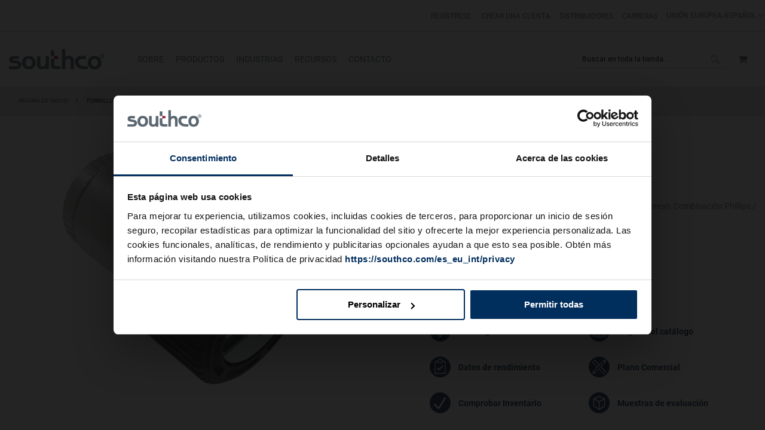

--- FILE ---
content_type: text/html; charset=UTF-8
request_url: https://southco.com/es_eu_int/47-65-281-74
body_size: 31707
content:
<!doctype html>
<html lang="es">
    <head prefix="og: http://ogp.me/ns# fb: http://ogp.me/ns/fb# product: http://ogp.me/ns/product#">
        <script>
    var BASE_URL = 'https://southco.com/es_eu_int/';
    var require = {
        "baseUrl": "https://staticassets.southco.com/static/version1766544229/frontend/Pearl/weltpixel_custom/es_ES"
    };
</script>
<script type='text/javascript' src='https://cdnjs.cloudflare.com/ajax/libs/dompurify/2.2.3/purify.js'></script>        <meta charset="utf-8"/>
<meta name="title" content="47-65-281-74 | Estilo de Tornillo, 6-32 Paso de rosca, Tarjeta para circuito impreso, Combinación Phillips / Ranura, Acero, Negro | Southco"/>
<meta name="description" content="Estilo de Tornillo, 6-32 Paso de rosca, Tarjeta para circuito impreso, Combinación Phillips / Ranura, Acero, Negro"/>
<meta name="keywords" content="Estilo de Tornillo, 6-32 Paso de rosca, Tarjeta para circuito impreso, Combinación Phillips / Ranura, Acero, Negro"/>
<meta name="robots" content="INDEX,FOLLOW"/>
<meta name="viewport" content="width=device-width, initial-scale=1"/>
<meta name="format-detection" content="telephone=no"/>
<title>47-65-281-74 | Estilo de Tornillo, 6-32 Paso de rosca, Tarjeta para circuito impreso, Combinación Phillips / Ranura, Acero, Negro | Southco</title>
                <link rel="stylesheet" type="text/css" media="all" href="https://staticassets.southco.com/static/version1766544229/frontend/Pearl/weltpixel_custom/es_ES/WeltPixel_CustomHeader/css/weltpixel_custom_header_es_eu_int.min.css" />
<link rel="stylesheet" type="text/css" media="all" href="https://staticassets.southco.com/static/version1766544229/frontend/Pearl/weltpixel_custom/es_ES/WeltPixel_CustomFooter/css/weltpixel_custom_footer_es_eu_int.min.css" />
<link rel="stylesheet" type="text/css" media="all" href="https://staticassets.southco.com/static/version1766544229/frontend/Pearl/weltpixel_custom/es_ES/WeltPixel_ProductPage/css/weltpixel_product_store_es_eu_int.min.css" />
<link rel="stylesheet" type="text/css" media="all" href="https://staticassets.southco.com/static/version1766544229/frontend/Pearl/weltpixel_custom/es_ES/WeltPixel_CategoryPage/css/weltpixel_category_store_es_eu_int.min.css" />
<link rel="stylesheet" type="text/css" media="all" href="https://staticassets.southco.com/static/version1766544229/frontend/Pearl/weltpixel_custom/es_ES/Eltrino_Featured/css/owl.carousel.min.css" />
<link rel="stylesheet" type="text/css" media="all" href="https://staticassets.southco.com/static/version1766544229/frontend/Pearl/weltpixel_custom/es_ES/css/styles-m.min.css" />
<link rel="stylesheet" type="text/css" media="all" href="https://staticassets.southco.com/static/version1766544229/frontend/Pearl/weltpixel_custom/es_ES/jquery/uppy/dist/uppy-custom.min.css" />
<link rel="stylesheet" type="text/css" media="all" href="https://staticassets.southco.com/static/version1766544229/frontend/Pearl/weltpixel_custom/es_ES/Amasty_Base/vendor/slick/amslick.min.css" />
<link rel="stylesheet" type="text/css" media="all" href="https://staticassets.southco.com/static/version1766544229/frontend/Pearl/weltpixel_custom/es_ES/Magezon_Core/css/styles.min.css" />
<link rel="stylesheet" type="text/css" media="all" href="https://staticassets.southco.com/static/version1766544229/frontend/Pearl/weltpixel_custom/es_ES/Magezon_Core/css/owlcarousel/owl.carousel.min.css" />
<link rel="stylesheet" type="text/css" media="all" href="https://staticassets.southco.com/static/version1766544229/frontend/Pearl/weltpixel_custom/es_ES/Magezon_Core/css/animate.min.css" />
<link rel="stylesheet" type="text/css" media="all" href="https://staticassets.southco.com/static/version1766544229/frontend/Pearl/weltpixel_custom/es_ES/Magezon_Core/css/fontawesome5.min.css" />
<link rel="stylesheet" type="text/css" media="all" href="https://staticassets.southco.com/static/version1766544229/frontend/Pearl/weltpixel_custom/es_ES/Magezon_Core/css/mgz_font.min.css" />
<link rel="stylesheet" type="text/css" media="all" href="https://staticassets.southco.com/static/version1766544229/frontend/Pearl/weltpixel_custom/es_ES/Magezon_Core/css/mgz_bootstrap.min.css" />
<link rel="stylesheet" type="text/css" media="all" href="https://staticassets.southco.com/static/version1766544229/frontend/Pearl/weltpixel_custom/es_ES/Magezon_Builder/css/openiconic.min.css" />
<link rel="stylesheet" type="text/css" media="all" href="https://staticassets.southco.com/static/version1766544229/frontend/Pearl/weltpixel_custom/es_ES/Magezon_Builder/css/styles.min.css" />
<link rel="stylesheet" type="text/css" media="all" href="https://staticassets.southco.com/static/version1766544229/frontend/Pearl/weltpixel_custom/es_ES/Magezon_Builder/css/common.min.css" />
<link rel="stylesheet" type="text/css" media="all" href="https://staticassets.southco.com/static/version1766544229/frontend/Pearl/weltpixel_custom/es_ES/Magezon_NinjaMenus/css/styles.min.css" />
<link rel="stylesheet" type="text/css" media="all" href="https://staticassets.southco.com/static/version1766544229/frontend/Pearl/weltpixel_custom/es_ES/StripeIntegration_Payments/css/wallets.min.css" />
<link rel="stylesheet" type="text/css" media="all" href="https://staticassets.southco.com/static/version1766544229/frontend/Pearl/weltpixel_custom/es_ES/WeltPixel_OwlCarouselSlider/css/owl.carousel.min.css" />
<link rel="stylesheet" type="text/css" media="all" href="https://staticassets.southco.com/static/version1766544229/frontend/Pearl/weltpixel_custom/es_ES/css/source/otherpages.min.css" />
<link rel="stylesheet" type="text/css" media="all" href="https://staticassets.southco.com/static/version1766544229/frontend/Pearl/weltpixel_custom/es_ES/css/popup.min.css" />
<link rel="stylesheet" type="text/css" media="all" href="https://staticassets.southco.com/static/version1766544229/frontend/Pearl/weltpixel_custom/es_ES/css/source/h1_tag.min.css" />
<link rel="stylesheet" type="text/css" media="all" href="https://staticassets.southco.com/static/version1766544229/frontend/Pearl/weltpixel_custom/es_ES/mage/gallery/gallery.min.css" />
<link rel="stylesheet" type="text/css" media="all" href="https://staticassets.southco.com/static/version1766544229/frontend/Pearl/weltpixel_custom/es_ES/Mageplaza_Faqs/css/materialize.min.css" />
<link rel="stylesheet" type="text/css" media="all" href="https://staticassets.southco.com/static/version1766544229/frontend/Pearl/weltpixel_custom/es_ES/Mageplaza_Faqs/css/style.min.css" />
<link rel="stylesheet" type="text/css" media="all" href="https://staticassets.southco.com/static/version1766544229/frontend/Pearl/weltpixel_custom/es_ES/Mageplaza_Core/css/magnific-popup.min.css" />
<link rel="stylesheet" type="text/css" media="all" href="https://staticassets.southco.com/static/version1766544229/frontend/Pearl/weltpixel_custom/es_ES/WeltPixel_DesignElements/css/bootstrap_grid.min.css" />
<link rel="stylesheet" type="text/css" media="all" href="https://staticassets.southco.com/static/version1766544229/frontend/Pearl/weltpixel_custom/es_ES/WeltPixel_DesignElements/css/font-icons-core.min.css" />
<link rel="stylesheet" type="text/css" media="all" href="https://staticassets.southco.com/static/version1766544229/frontend/Pearl/weltpixel_custom/es_ES/WeltPixel_DesignElements/css/imports/shortcodes/social-icons.min.css" />
<link rel="stylesheet" type="text/css" media="all" href="https://staticassets.southco.com/static/version1766544229/frontend/Pearl/weltpixel_custom/es_ES/WeltPixel_DesignElements/css/imports/shortcodes/styled-icons.min.css" />
<link rel="stylesheet" type="text/css" media="all" href="https://staticassets.southco.com/static/version1766544229/frontend/Pearl/weltpixel_custom/es_ES/WeltPixel_DesignElements/css/font-icons-extended.min.css" />
<link rel="stylesheet" type="text/css" media="all" href="https://staticassets.southco.com/static/version1766544229/frontend/Pearl/weltpixel_custom/es_ES/WeltPixel_DesignElements/css/utilities.min.css" />
<link rel="stylesheet" type="text/css" media="all" href="https://staticassets.southco.com/static/version1766544229/frontend/Pearl/weltpixel_custom/es_ES/WeltPixel_DesignElements/css/imports/shortcodes/tabs.min.css" />
<link rel="stylesheet" type="text/css" media="all" href="https://staticassets.southco.com/static/version1766544229/frontend/Pearl/weltpixel_custom/es_ES/WeltPixel_DesignElements/css/imports/shortcodes/toggles-accordions.min.css" />
<link rel="stylesheet" type="text/css" media="all" href="https://staticassets.southco.com/static/version1766544229/frontend/Pearl/weltpixel_custom/es_ES/WeltPixel_DesignElements/css/imports/shortcodes/headings.min.css" />
<link rel="stylesheet" type="text/css" media="all" href="https://staticassets.southco.com/static/version1766544229/frontend/Pearl/weltpixel_custom/es_ES/WeltPixel_DesignElements/css/imports/shortcodes/blockquotes.min.css" />
<link rel="stylesheet" type="text/css" media="all" href="https://staticassets.southco.com/static/version1766544229/frontend/Pearl/weltpixel_custom/es_ES/WeltPixel_DesignElements/css/responsive.min.css" />
<link rel="stylesheet" type="text/css" media="all" href="https://staticassets.southco.com/static/version1766544229/frontend/Pearl/weltpixel_custom/es_ES/WeltPixel_DesignElements/css/pagetitle.min.css" />
<link rel="stylesheet" type="text/css" media="all" href="https://staticassets.southco.com/static/version1766544229/frontend/Pearl/weltpixel_custom/es_ES/WeltPixel_DesignElements/css/columns_grids.min.css" />
<link rel="stylesheet" type="text/css" media="all" href="https://staticassets.southco.com/static/version1766544229/frontend/Pearl/weltpixel_custom/es_ES/WeltPixel_DesignElements/css/imports/shortcodes/feature-box-core.min.css" />
<link rel="stylesheet" type="text/css" media="all" href="https://staticassets.southco.com/static/version1766544229/frontend/Pearl/weltpixel_custom/es_ES/WeltPixel_DesignElements/css/imports/shortcodes/feature-box-extended.min.css" />
<link rel="stylesheet" type="text/css" media="all" href="https://staticassets.southco.com/static/version1766544229/frontend/Pearl/weltpixel_custom/es_ES/WeltPixel_DesignElements/css/bootstrap_buttons.min.css" />
<link rel="stylesheet" type="text/css" media="all" href="https://staticassets.southco.com/static/version1766544229/frontend/Pearl/weltpixel_custom/es_ES/WeltPixel_DesignElements/css/imports/shortcodes/buttons.min.css" />
<link rel="stylesheet" type="text/css" media="all" href="https://staticassets.southco.com/static/version1766544229/frontend/Pearl/weltpixel_custom/es_ES/WeltPixel_FullPageScroll/css/jquery.fullPage.min.css" />
<link rel="stylesheet" type="text/css" media="all" href="https://staticassets.southco.com/static/version1766544229/frontend/Pearl/weltpixel_custom/es_ES/WeltPixel_FullPageScroll/css/custom.min.css" />
<link rel="stylesheet" type="text/css" media="screen and (min-width: 768px)" href="https://staticassets.southco.com/static/version1766544229/frontend/Pearl/weltpixel_custom/es_ES/css/styles-l.min.css" />
<link rel="stylesheet" type="text/css" media="print" href="https://staticassets.southco.com/static/version1766544229/frontend/Pearl/weltpixel_custom/es_ES/css/print.min.css" />
<link rel="stylesheet" type="text/css" media="all" href="https://use.fontawesome.com/releases/v6.3.0/css/all.css" />
<script type="text/javascript" src="https://staticassets.southco.com/static/version1766544229/frontend/Pearl/weltpixel_custom/es_ES/requirejs/require.min.js"></script>
<script type="text/javascript" src="https://staticassets.southco.com/static/version1766544229/frontend/Pearl/weltpixel_custom/es_ES/requirejs-min-resolver.min.js"></script>
<script type="text/javascript" src="https://staticassets.southco.com/static/version1766544229/frontend/Pearl/weltpixel_custom/es_ES/mage/requirejs/mixins.min.js"></script>
<script type="text/javascript" src="https://staticassets.southco.com/static/version1766544229/frontend/Pearl/weltpixel_custom/es_ES/requirejs-config.min.js"></script>
<script type="text/javascript" src="https://staticassets.southco.com/static/version1766544229/frontend/Pearl/weltpixel_custom/es_ES/Smile_ElasticsuiteTracker/js/tracking.min.js"></script>
<script type="text/javascript" src="https://staticassets.southco.com/static/version1766544229/frontend/Pearl/weltpixel_custom/es_ES/Southco_CSPage/js/cschat.min.js"></script>
<!--[if IE 11]>
<script type="text/javascript" src="https://staticassets.southco.com/static/version1766544229/frontend/Pearl/weltpixel_custom/es_ES/Klevu_Search/js/klevu/ieUrlPolyfill.min.js"></script>
<![endif]-->
<link rel="preload" as="font" crossorigin="anonymous" href="https://staticassets.southco.com/static/version1766544229/frontend/Pearl/weltpixel_custom/es_ES/fonts/opensans/light/opensans-300.woff2" />
<link rel="preload" as="font" crossorigin="anonymous" href="https://staticassets.southco.com/static/version1766544229/frontend/Pearl/weltpixel_custom/es_ES/fonts/opensans/regular/opensans-400.woff2" />
<link rel="preload" as="font" crossorigin="anonymous" href="https://staticassets.southco.com/static/version1766544229/frontend/Pearl/weltpixel_custom/es_ES/fonts/opensans/semibold/opensans-600.woff2" />
<link rel="preload" as="font" crossorigin="anonymous" href="https://staticassets.southco.com/static/version1766544229/frontend/Pearl/weltpixel_custom/es_ES/fonts/opensans/bold/opensans-700.woff2" />
<link rel="preload" as="font" crossorigin="anonymous" href="https://staticassets.southco.com/static/version1766544229/frontend/Pearl/weltpixel_custom/es_ES/fonts/Luma-Icons.woff2" />
<link rel="preload" as="font" crossorigin="anonymous" href="https://staticassets.southco.com/static/version1766544229/frontend/Pearl/weltpixel_custom/es_ES/WeltPixel_DesignElements/fonts/Simple-Line-Icons.woff2" />
<link rel="preload" as="font" crossorigin="anonymous" href="https://staticassets.southco.com/static/version1766544229/frontend/Pearl/weltpixel_custom/es_ES/WeltPixel_DesignElements/fonts/lined-icons.woff2" />
<link rel="preload" as="font" crossorigin="anonymous" href="https://staticassets.southco.com/static/version1766544229/frontend/Pearl/weltpixel_custom/es_ES/WeltPixel_DesignElements/fonts/font-icons.woff2" />
<link rel="canonical" href="https://southco.com/es_eu_int/47-65-281-74" />
<link rel="alternate" hreflang="en-US" href="https://southco.com/en_us_int/47-65-281-74" />
<link rel="alternate" hreflang="en-IN" href="https://southco.com/en_in_int/47-65-281-74" />
<link rel="alternate" hreflang="en-GB" href="https://southco.com/en_gb_int/47-65-281-74" />
<link rel="alternate" hreflang="en-AU" href="https://southco.com/en_au_int/47-65-281-74" />
<link rel="alternate" hreflang="en" href="https://southco.com/en_any_int/47-65-281-74" />
<link rel="alternate" hreflang="fr-BE" href="https://southco.com/fr_eu_int/47-65-281-74" />
<link rel="alternate" hreflang="fr-CH" href="https://southco.com/fr_eu_int/47-65-281-74" />
<link rel="alternate" hreflang="fr-CA" href="https://southco.com/fr_any_int/47-65-281-74" />
<link rel="alternate" hreflang="pt-BR" href="https://southco.com.br/pt_br_int/47-65-281-74" />
<link rel="alternate" hreflang="de" href="https://southco.com/de_eu_int/47-65-281-74" />
<link rel="alternate" hreflang="es-ES" href="https://southco.com/es_eu_int/47-65-281-74" />
<link rel="alternate" hreflang="es" href="https://southco.com/es_any_int/47-65-281-74" />
<link rel="alternate" hreflang="fr-FR" href="https://southco.com/fr_eu_int/47-65-281-74" />
<link rel="alternate" hreflang="fr" href="https://southco.com/fr_any_int/47-65-281-74" />
<link rel="alternate" hreflang="it" href="https://southco.com/it_eu_int/47-65-281-74" />
<link rel="alternate" hreflang="zh" href="https://southco.com/zh_cn_int/47-65-281-74" />
<link rel="alternate" hreflang="ja" href="https://southco.com/ja_jp_int/47-65-281-74" />
<link rel="alternate" hreflang="ko" href="https://southco.com/ko_kr_int/47-65-281-74" />
<link rel="alternate" hreflang="pt" href="https://southco.com/pt_eu_int/47-65-281-74" />
<link rel="alternate" hreflang="x-default" href="https://southco.com/en_any_int/47-65-281-74" />
<link rel="icon" type="image/x-icon" href="https://media.southco.com/media/favicon/stores/17/favicon1.ico" />
<link rel="shortcut icon" type="image/x-icon" href="https://media.southco.com/media/favicon/stores/17/favicon1.ico" />
<!-- Google Consent Mode -->
<script data-cookieconsent="ignore">      
        window.dataLayer = window.dataLayer || [];
        function gtag() {
        dataLayer.push(arguments)     
        }      
        gtag("consent", "default", {
        ad_personalization: "denied",
        ad_storage: "denied",
        ad_user_data: "denied",
        analytics_storage: "denied",
        functionality_storage: "denied",
        personalization_storage: "denied",
        security_storage: "granted",
        wait_for_update: 500
      });
      gtag("set", "ads_data_redaction", true);
      gtag("set", "url_passthrough", true);
</script>
<!-- End Google Consent Mode-->
<!-- Google Tag Manager -->
<script>(function(w,d,s,l,i){w[l]=w[l]||[];w[l].push({'gtm.start':
new Date().getTime(),event:'gtm.js'});var f=d.getElementsByTagName(s)[0],
j=d.createElement(s),dl=l!='dataLayer'?'&l='+l:'';j.async=true;j.src=
'https://www.googletagmanager.com/gtm.js?id='+i+dl;f.parentNode.insertBefore(j,f);
})(window,document,'script','dataLayer','GTM-KFSC6ST');</script>
 
<script id="Cookiebot" data-culture="es"  src="https://consent.cookiebot.com/uc.js" data-cbid="e1ba22ab-3683-41f7-8f18-38770044eab5" type="text/javascript"></script>

<meta name="p:domain_verify" content="rbmGmenCl4hzL25xVFG8S9XUKJWlKmnw"/>


<meta name="google-site-verification" content="U9_kTRIYTmw1_XnPcfO-hlzqMlsSjzQuSScMbCCfj78" />
<meta name="google-site-verification" content="fwaJJgsACg32tB9JE1-lwzDaHymrCAXF-Q6DWPYrB7Y" />
<meta name="baidu-site-verification" content="MEqZNNJitl" /> 

<script type="text/plain" data-cookieconsent="statistics">
function loadDeferredScripts() {
    if (window._hjLoaded) return;
    //Load hotjar
       /*(function(h,o,t,j,a,r){
        h.hj=h.hj||function(){(h.hj.q=h.hj.q||[]).push(arguments)};
        h._hjSettings={hjid:656923,hjsv:6};
        a=o.getElementsByTagName('head')[0];
        r=o.createElement('script');r.async=1;
        r.src=t+h._hjSettings.hjid+j+h._hjSettings.hjsv;
        a.appendChild(r);
    })(window,document,'https://static.hotjar.com/c/hotjar-','.js?sv=');*/
    
    
    // Lazy load VWO script
    var vwoScript = document.createElement('script');
    vwoScript.type = 'text/javascript';
    vwoScript.async = true;
    vwoScript.src = '//dev.visualwebsiteoptimizer.com/j.php?a=222856&u=' + encodeURIComponent(document.URL) + '&r=' + Math.random();
    vwoScript.onerror = function() {
        console.error('Failed to load VWO script');
    };
    document.head.appendChild(vwoScript);
        window._hjLoaded = true;
        removeDeferredListeners();
    }
 
    function removeDeferredListeners() {
        const events = ['scroll', 'mousemove', 'mousedown', 'keydown', 'touchstart'];
        events.forEach(event => {
            window.removeEventListener(event, loadDeferredScripts, { passive: true });
        });
    }
 
const events = ['scroll', 'mousemove', 'mousedown', 'keydown', 'touchstart'];
events.forEach(event => {
    window.addEventListener(event, loadDeferredScripts, { passive: true });
});
</script>

<style>
.theme-pearl.store-view-es_eu_int .page-wrapper .columns {
    max-width: 100% !important;
}
.cms-careers .popup-content {
    width: unset !important;
    flex-direction: unset  !important;
}
.sidebarHeader button.minimizeButton[lwc-56vbshdpqil]:hover { 
  background-color: unset !important; 
  color: #fff !important; 
  height: 34px; 
  min-height: 34px; 
}
.sidebarHeader button.minimizeButton:hover::before{ 
    content: "-" !important; 
    top: 0 !important; 
    color: #fff; 
    background-color: #9d2235 !important; 
    opacity: .7; 
}

.catalog-category-view.product-family-listing .page-wrapper .page-main .category-tab-view.feature-tab.desktop-view-a .tabcontent.view-content>div>h2 a {
    color: #9d2235 !important;
    font-size: 20px;
    font-weight: 600;
    margin: 0 auto 20px;
    padding: 0 0 10px;
    border-bottom: 1px solid #ebebeb;
}
.catalog-category-view.product-family-listing .page-wrapper .page-main .category-tab-view.feature-tab.desktop-view-a .tabcontent.view-content>div>h2 a:hover {
    text-decoration: underline;
}
</style>        
<script nonce="cDV2dW51eW1wM21obzh6aW9vd2k4d3k5czBweXEzcmM=">
    window.getWpGA4Cookie = function(name) {
        match = document.cookie.match(new RegExp(name + '=([^;]+)'));
        if (match) return decodeURIComponent(match[1].replace(/\+/g, ' ')) ;
    };

    window.ga4AllowServices = false;

    var isCookieRestrictionModeEnabled = 0,
        currentWebsiteId = 7,
        cookieRestrictionName = 'user_allowed_save_cookie';

    if (isCookieRestrictionModeEnabled) {
        allowedCookies = window.getWpGA4Cookie(cookieRestrictionName);

        if (allowedCookies !== undefined) {
            allowedWebsites = JSON.parse(allowedCookies);

            if (allowedWebsites[currentWebsiteId] === 1) {
                window.ga4AllowServices = true;
            }
        }
    } else {
        window.ga4AllowServices = true;
    }
</script>
        
        <script nonce="cDV2dW51eW1wM21obzh6aW9vd2k4d3k5czBweXEzcmM=">
        if (window.ga4AllowServices) {
            window.dataLayer = window.dataLayer || [];
                        var dl4Objects = [{"pageName":"47-65-281-74 | Estilo de Tornillo, 6-32 Paso de rosca, Tarjeta para circuito impreso, Combinaci\u00f3n Phillips \/ Ranura, Acero, Negro | Southco","pageType":"product","ecommerce":{"currency":"USD","value":2.66,"items":[{"item_name":"Tornillo cautivo, 6-32 Paso de rosca, Tarjeta para circuito impreso, Combinaci\u00f3n Phillips \/ Ranura, Moleteado, Negro","affiliation":"Southco International - southcocom - Espa\u00f1ol","item_id":"740","price":2.66,"item_brand":"47-65-281-74","item_category":"Sujeciones","item_category2":"Tornillos cautivos","item_category3":"Tornillos Cautivos","item_category4":"47\/4C - Tornillos cautivos","item_list_name":"Sujeciones\/Tornillos cautivos\/Tornillos Cautivos\/47\/4C - Tornillos cautivos","item_list_id":"196","item_sale_product":"No"}]},"event":"view_item"}];
            for (var i in dl4Objects) {
                window.dataLayer.push({ecommerce: null});
                window.dataLayer.push(dl4Objects[i]);
            }
                        var wpGA4Cookies = ['wp_ga4_user_id','wp_ga4_customerGroup'];
            wpGA4Cookies.map(function (cookieName) {
                var cookieValue = window.getWpGA4Cookie(cookieName);
                if (cookieValue) {
                    var dl4Object = {};
                    dl4Object[cookieName.replace('wp_ga4_', '')] = cookieValue;
                    window.dataLayer.push(dl4Object);
                }
            });
        }
    </script>

    <link rel="preconnect" href="https&#x3A;&#x2F;&#x2F;statsjs.klevu.com" crossorigin="anonymous"/>    <link rel="preconnect" href="https&#x3A;&#x2F;&#x2F;js.klevu.com" crossorigin="anonymous"/>    <script type="text/x-magento-init">
        {
            "*": {
                "Magento_PageCache/js/form-key-provider": {
                    "isPaginationCacheEnabled":
                        0                }
            }
        }
    </script>
<script type="text/x-magento-init">
    {
        "*": {
            "nonceInjector": {
                "nonce": "cDV2dW51eW1wM21obzh6aW9vd2k4d3k5czBweXEzcmM\u003D"
        }
    }
}
</script>
<style>
	@media (min-width: 1260px) {
		.magezon-builder .mgz-container {width: 1260px;}
	}
	</style>
<link rel="preconnect" href="https://fonts.googleapis.com">
<link rel="preconnect" href="https://fonts.gstatic.com" crossorigin>
<link href="https://fonts.googleapis.com/css?display=swap&family=Roboto:600,400,normal&subset=latin" rel="stylesheet">
<script type="application/ld+json">{"@context":"https:\/\/schema.org","@type":"WebSite","url":"https:\/\/southco.com\/","name":"Southco, Inc."}</script><script type="application/ld+json">{"@context":"https:\/\/schema.org","@type":"BreadcrumbList","itemListElement":[{"@type":"ListItem","item":{"@id":"https:\/\/southco.com\/es_eu_int\/47-65-281-74","name":"Tornillo cautivo, 6-32 Paso de rosca, Tarjeta para circuito impreso, Combinaci\u00f3n Phillips \/ Ranura, Moleteado, Negro"},"position":1}]}</script><script type="application/ld+json">{"@context":"https:\/\/schema.org","@type":"Product","name":"Tornillo cautivo, 6-32 Paso de rosca, Tarjeta para circuito impreso, Combinaci\u00f3n Phillips \/ Ranura, Moleteado, Negro","description":"","image":"https:\/\/media.southco.com\/media\/catalog\/product\/cache\/74c1057f7991b4edb2bc7bdaa94de933\/4\/7\/47-65-281-74-1000x1000.jpg","offers":{"@type":"https:\/\/schema.org\/Offer","price":2.66,"url":"https:\/\/southco.com\/es_eu_int\/47-65-281-74","priceCurrency":"USD","availability":"https:\/\/schema.org\/OutOfStock","shippingDetails":{"deliveryTime":{"businessDays":{"@type":"OpeningHoursSpecification","dayOfWeek":[""]},"@type":"ShippingDeliveryTime"},"@type":"OfferShippingDetails"}}}</script><script type="application/ld+json">{"@context":"https:\/\/schema.org\/","@type":"WebPage","speakable":{"@type":"SpeakableSpecification","cssSelector":[".description"],"xpath":["\/html\/head\/title"]}}</script>
<script type="application/ld+json">
    {
        "@context": "https://schema.org/",
        "@type": "Product",
        "name": "Tornillo cautivo, 6-32 Paso de rosca, Tarjeta para circuito impreso, Combinación Phillips / Ranura, Moleteado, Negro",
        "image": "https://media.southco.com/media/catalog/product/cache/6517c62f5899ad6aa0ba23ceb3eeff97/4/7/47-65-281-74-1000x1000.jpg",
        "description": "Los tornillos cautivos Southco de la Clase 47 (y los tornillos cautivos Prisma de la Clase 4C de colores) ofrecen cientos de combinaciones de instalación y tipos de accionamiento para puertas, paneles y otros componentes de acceso con limitaciones de espacio.",

        "sku": "47-65-281-74",
        "offers": {
            "@type": "Offer",
            "priceCurrency": "USD",
            "url": "https://southco.com/es_eu_int/47-65-281-74",
            "availability": "https://schema.org/OutOfStock",
            "price": "2.66"
        }
    }

</script>
<!--  twitter product cards-->
<meta name="twitter:card" content="product"/>
<meta name="twitter:domain" content="https://southco.com/es_eu_int/"/>
<meta name="twitter:site" content=""/>
<meta name="twitter:creator" content=""/>
<meta name="twitter:title" content="Tornillo cautivo, 6-32 Paso de rosca, Tarjeta para circuito impreso, Combinación Phillips / Ranura, Moleteado, Negro"/>
<meta name="twitter:description" content="Los tornillos cautivos Southco de la Clase 47 (y los tornillos cautivos Prisma de la Clase 4C de colores) ofrecen cientos de combinaciones de instalación y tipos de accionamiento para puertas, paneles y otros componentes de acceso con limitaciones de espacio."/>
<meta name="twitter:image" content="https://media.southco.com/media/catalog/product/cache/6517c62f5899ad6aa0ba23ceb3eeff97/4/7/47-65-281-74-1000x1000.jpg"/>
<meta name="twitter:data1" content="USD2.66"/>
<meta name="twitter:label1" content="PRICE"/>
<meta name="twitter:data2" content="US"/>
<meta name="twitter:label2" content="LOCATION"/>
<!--  twitter product cards-->
<!--  facebook open graph -->
<meta property="og:site_name" content=""/>
<meta property="og:type" content="product"/>
<meta property="og:title" content="Tornillo cautivo, 6-32 Paso de rosca, Tarjeta para circuito impreso, Combinación Phillips / Ranura, Moleteado, Negro"/>
<meta property="og:image" content="https://media.southco.com/media/catalog/product/cache/6517c62f5899ad6aa0ba23ceb3eeff97/4/7/47-65-281-74-1000x1000.jpg"/>
<meta property="og:description" content="Los tornillos cautivos Southco de la Clase 47 (y los tornillos cautivos Prisma de la Clase 4C de colores) ofrecen cientos de combinaciones de instalación y tipos de accionamiento para puertas, paneles y otros componentes de acceso con limitaciones de espacio."/>
<meta property="og:url" content="https://southco.com/es_eu_int/47-65-281-74"/>
<meta property="product:price:amount" content="2.66"/>
<meta property="product:price:currency" content="USD"/>
<meta property="product:availability" content="out of stock"/>
<meta property="product:retailer_item_id" content="47-65-281-74"/>
<!--  facebook open graph -->
<!-- rich pins -->
<meta name="pinterest-rich-pin" content="enabled"/>
<!-- rich pins -->
    <script type="application/ld+json">
{
  "@context": "https://schema.org",
  "@type": "BreadcrumbList",
  "itemListElement": [
                                        {
                        "@type": "ListItem",
                        "position": 1,
                        "item": {
                          "@id": "https://southco.com/es_eu_int/",
                          "name": "Home"
                        }
                      }
                                                      ]
}

    </script>

<script type="text&#x2F;javascript">
    var nowUnixtime = parseInt(Date.now() / 1000);

    function klevufejs_getCookie(name) {
        if (typeof (name) === 'undefined') {
            name = 'klv_mage';
        }
        var c = '',
            ca = document.cookie.split(';');

        for (var i = 0; i < ca.length; i++) {
            c = ca[i];
            if (typeof c !== 'string') {
                continue;
            }
            var cookiePair = c.split('=');

            if (name === cookiePair[0].trim()) {
                try {
                    return JSON.parse(decodeURIComponent(cookiePair[1]));
                } catch (err) {
                    // this is fine, data will be regenerated
                }
            }
        }
        return {
            expire_sections: {}
        };
    }

    document.addEventListener('klevu.customerData.loaded', function (e) {
    if (typeof Cookiebot !== 'undefined' && !Cookiebot.consent.statistics) {
        return;
    }
        console.log('Preferences allowed');
    var klevufejs_cookie = klevufejs_getCookie();
    klevufejs_cookie.expire_sections.customerData = nowUnixtime + 600;

    document.cookie = 'klv_mage=' + JSON.stringify(klevufejs_cookie)
        + '; expires=' + new Date((nowUnixtime + 3600) * 1000).toUTCString()
        + '; path=/'
        + '; samesite=strict';
    });

    // Proceed with localStorage only when statistics is allowed
if (typeof Cookiebot !== 'undefined' && Cookiebot.consent.statistics) {

    var klevufejs_cookie = klevufejs_getCookie();
    var klevuData = {
        ...{
            customerData: {
                revalidate_after: -1
            }
        },
        ...JSON.parse(window.localStorage.getItem('klv_mage') || '{}')
    };

    const klevuCustomerDataLoadedEvent = document.createEvent('CustomEvent');
    klevuCustomerDataLoadedEvent.initEvent('klevu.customerData.loaded', false, true);
    const klevuCustomerDataLoadErrorEvent = document.createEvent('CustomEvent');
    klevuCustomerDataLoadErrorEvent.initEvent('klevu.customerData.loadError', false, true);

    if (typeof klevufejs_cookie.expire_sections !== 'object'
        || (klevufejs_cookie.expire_sections.customerData || -1) < nowUnixtime
        || klevuData.customerData.revalidate_after < nowUnixtime
    ) {
        var xhttp = new XMLHttpRequest();
        xhttp.onerror = function (request) {
            document.dispatchEvent(klevuCustomerDataLoadErrorEvent);
        };
        xhttp.ontimeout = function (request) {
            this.onerror(request);
        };
        xhttp.onload = function (request) {
            if (this.status >= 400 || this.timeout) {
                this.onerror(request);
                return;
            }
            var klevuData = JSON.parse(window.localStorage.getItem('klv_mage') || '{}');
            klevuData.customerData = JSON.parse(this.response);
            window.localStorage.setItem('klv_mage', JSON.stringify(klevuData));
            document.dispatchEvent(klevuCustomerDataLoadedEvent);
        };
        xhttp.open('GET', 'https://southco.com/es_eu_int/rest/V1/klevu/customerData', false);
        xhttp.send();
    } else {
        document.dispatchEvent(klevuCustomerDataLoadedEvent);
    }
}
</script>    <style>.e6lj9mr{z-index:101}.y5b8n2r-s{padding:20px 14px 20px 14px!important}.j0mcxga-s{padding:20px 14px 20px 14px!important}.dcflicj-s{padding:20px 14px 20px 14px!important}.u5rfbup-s{padding:20px 14px 20px 14px!important}.l6u2uk8-s{padding:20px 14px 20px 14px!important}.mgz-element.p267c2l .mgz-tabs-p267c2l > .mgz-tabs-content > .mgz-tabs-tab-content{border-width:0;background:#ffffff;margin:0}.mgz-element.p267c2l .mgz-tabs-p267c2l > .mgz-tabs-nav > .mgz-tabs-tab-title > a,.mgz-element.p267c2l .mgz-tabs-p267c2l > .mgz-tabs-content > .mgz-tabs-tab-title > a{border-width:0;margin-left:-0 !important;color:#5a5a5a;background:#f8f8f8}.mgz-element.p267c2l .mgz-tabs-p267c2l > .mgz-tabs-nav > .mgz-tabs-tab-title > a:hover{color:#ffffff;background:#9d2235;border-color:#9d2235}.mgz-element.p267c2l .mgz-tabs-p267c2l > .mgz-tabs-nav > .mgz-tabs-tab-title.mgz-active > a,.mgz-element.p267c2l .mgz-tabs-p267c2l > .mgz-tabs-content > .mgz-tabs-tab-title.mgz-active > a{color:#ffffff;background:#9d2235;border-color:#9d2235}.kcjm96o{z-index:101}.kcjm96o-s{border-color:#9d2235 !important}.isudmjl > a{color:#999;font-weight:500;font-size:19px;border-bottom:1px solid #999;width:fit-content;margin:0 auto 5px}.ur9f5j4{z-index:101}.dwt0af8{z-index:101}.kplqdrj{z-index:101}#ninjamenus9.ninjamenus .level0 > a,#ninjamenus9.ninjamenus.ninjamenus-drilldown .level0 > a{color:#5b6770;background-color:#ffffff;font-size:1.4rem;font-weight:400}#ninjamenus9.ninjamenus .level0:hover > a,#ninjamenus9.ninjamenus.ninjamenus-drilldown .level0:hover > a{color:#a2aaad}#ninjamenus9.ninjamenus .level0 .item-submenu .nav-item > a,#ninjamenus9.ninjamenus-drilldown .nav-item > a{background-color:#ffffff}#ninjamenus9.ninjamenus .level0 .item-submenu .nav-item > a:hover,#ninjamenus9.ninjamenus-drilldown .nav-item.active > a:hover{background-color:#ffffff}</style></head>
    <body data-container="body"
          data-mage-init='{"loaderAjax": {}, "loader": { "icon": "https://staticassets.southco.com/static/version1766544229/frontend/Pearl/weltpixel_custom/es_ES/images/loader-2.gif"}}'
        id="html-body" class="theme-pearl product-page-v1 store-view-es_eu_int catalog-product-view product-47-65-281-74 page-layout-1column">
        <div id="eltrino-georedirect-popup-modal">
  <div class="georedirect-popup-modal-outer" style="display:none">
	It looks like you're visiting Southco from <country-name>, and we have a dedicated website for your location. Would you like us to take you there?
  </div>
  <div class="switch_store_url" style="display:none"></div>
</div>

<script>
require(
    [
        'jquery',
        'Magento_Ui/js/modal/modal'
    ],
    function(
        $,
        modal
    ) {
        var options = {
            type: 'popup',
            responsive: true,
            innerScroll: true,
			clickableOverlay: false,
            modalClass: 'eltrino-georedirect-popup-modal',
            buttons: [
			{
                text: $.mage.__('Continue'),
                class: '',
                click: function () {
					var customurl = "https://southco.com/es_eu_int/georedirect/index/savedetails";
					$.ajax({
						url: customurl,
						type: 'POST',
						data: {
							buttontype: 'continue',
						},
						dataType: 'json',
					complete: function(response) {
						},
						error: function (xhr, status, errorThrown) {
							console.log('Error happens. Try again.');
						}
					});
                    this.closeModal();
                }
            },
			{
                text: $.mage.__('Redirect'),
                class: '',
                click: function (config) {
					var customurl = "https://southco.com/es_eu_int/georedirect/index/savedetails";
					$.ajax({
						url: customurl,
						type: 'POST',
						showLoader: true,
						data: {
							buttontype: 'redirect',
						},
						dataType: 'json',
					complete: function(response) {
						},
						error: function (xhr, status, errorThrown) {
							console.log('Error happens. Try again.');
						}
					});					
					var url = jQuery('#eltrino-georedirect-popup-modal .switch_store_url').text();
					var pathName = window.location.pathname;
					var currentUrl = window.location.href;

					if ($.cookie('store_switcher') === null ||
						$.cookie('store_switcher') === "") {
						var expire = new Date();
						expire.setTime(expire.getTime() + (86400000));
						$.cookie("store_switcher", 1, expire);

						var value = '';
						var newUrl = new URL(url);
						value = newUrl.pathname.replaceAll('/', '');
						$.cookie("store_code", value, expire);
					}

					$.each(config.a, function () {
						var p = currentUrl.indexOf(this.url);
						if (p === 0 && this.url.length > 0) {
							pathName = currentUrl.slice(this.url.length)
						}
					});
					if(pathName['0']=='/'){
						pathName = pathName.substring(1);
					}	
					if($('.current_store_url').text().length != 0){
						pathName = pathName.slice($('.current_store_url').text().length)
					}				
					
					var avoid = $('.current_store_url').text();
					console.log(url);
					if(url.slice(-1)!='/'){
						url+='/';
					}
					
					pathName = pathName.replace(avoid,'');
					pathName = pathName.replace(/^\/+/, ''); // Remove any leading slashes
					if(pathName != ''){
						url +=pathName;
					}
					url += '?autoredirect';
					console.log(pathName);
					console.log(url);
					setTimeout(function(){
						window.location.replace(url);
					}, 3000);	
                    
                }
            }
			],
			opened: function($Event) {
                $('.modal-header button.action-close', $Event.srcElement).hide();
            }
        };
        var popup = modal(options, $('#eltrino-georedirect-popup-modal'));

        $( document ).ready(function() {
			var customurl = "https://southco.com/es_eu_int/georedirect/index/getdetails";
			var uri = window.location.toString();
            $.ajax({
                url: customurl,
                type: 'POST',
                dataType: 'json',
				data: {
					uri: uri,
				},
            complete: function(response) {   
				//popup will disable if store country and current user country is same.	
				
				if(response.responseJSON.store =='redirect'){
					window.location.replace(response.responseJSON.storecode);
				} else if(response.responseJSON.store !='false') {
					var redirectUri= response.responseJSON.store;
					$('.switch_store_url').text(redirectUri);
					$('.georedirect-popup-modal-outer').text(response.responseJSON.popupText);
					$('.eltrino-georedirect-popup-modal button:first-child span').text(response.responseJSON.fButtonText);
					$('.eltrino-georedirect-popup-modal button:nth-child(2) span').text(response.responseJSON.sButtonText);
					$('.georedirect-popup-modal-outer').show();
					$('#eltrino-georedirect-popup-modal').modal('openModal'); 
				}else {
					// code for language dropdown
					 var uri = window.location.toString();
					if (uri.indexOf("?") > 0) {
						if(uri.indexOf('forceredirect') != -1){
							var clean_uri = uri.substring(0, uri.indexOf("?"));
							window.history.replaceState({}, document.title, clean_uri);
						}
						if(uri.indexOf('autoredirect') != -1){
							var clean_uri = uri.substring(0, uri.indexOf("?"));
							window.history.replaceState({}, document.title, clean_uri);
							location.reload();
						}
						
						
					} 
				} 
                },
                error: function (xhr, status, errorThrown) {
                    console.log('Error happens. Try again.');
                }
            });		
			
           
        }); 
		
			
			
			
		$(".change-store-custom").on('click', function (config) {		
		
			var customurl = "https://southco.com/es_eu_int/georedirect/index/savedetails";
			$.ajax({
				url: customurl,
				type: 'POST',
				showLoader: true,
				data: {
					buttontype: 'dropdown',
					language: $("#language").find("input[type='radio']:checked").val(),
				},
				dataType: 'json',
			success: function(response) {
				$('#change-store').trigger('click');								
				},
				error: function (xhr, status, errorThrown) {
					console.log('Error happens. Try again.');
				}
			});	
					
           
        });	
		
		$("#change-store").on('click', function (config) {	
             var url = $("#language").find("input[type='radio']:checked").val();
				if(!url){
					url = $("#language").val();
				}
				var pathName = window.location.pathname;
				var currentUrl = window.location.href;

				if ($.cookie('store_switcher') === null ||
					$.cookie('store_switcher') === "") {
					var expire = new Date();
					expire.setTime(expire.getTime() + (86400000));
					$.cookie("store_switcher", 1, expire);

					var value = '';
					var newUrl = new URL(url);
					value = newUrl.pathname.replaceAll('/', '');
					$.cookie("store_code", value, expire);
				}

				$.each(config.a, function () {
					var p = currentUrl.indexOf(this.url);
					if (p === 0 && this.url.length > 0) {
						console.log(pathName);
						pathName = currentUrl.slice(this.url.length)
					}
				});  
				if(pathName['0']=='/'){
					pathName = pathName.substring(1);
				}	
				if($('.current_store_url').text().length != 0){
					pathName = pathName.slice($('.current_store_url').text().length)
				}				
				if(pathName['0']=='/'){
					pathName = pathName.substring(1);
				}	
				var avoid = $('.current_store_url').text();
				
				pathName = pathName.replace(avoid,'');
				if(pathName != ''){
					url +=pathName;
				}					
				url += '?forceredirect';				
				window.location.replace(url);
        });	
    }
);
</script><!-- Google Tag Manager (noscript) -->
<noscript><iframe src="https://www.googletagmanager.com/ns.html?id=GTM-KFSC6ST"
height="0" width="0" style="display:none;visibility:hidden"></iframe></noscript>
<!-- End Google Tag Manager (noscript) -->
<script type="text/x-magento-init">
    {
        "*": {
            "Magento_PageBuilder/js/widget-initializer": {
                "config": {"[data-content-type=\"slider\"][data-appearance=\"default\"]":{"Magento_PageBuilder\/js\/content-type\/slider\/appearance\/default\/widget":false},"[data-content-type=\"map\"]":{"Magento_PageBuilder\/js\/content-type\/map\/appearance\/default\/widget":false},"[data-content-type=\"row\"]":{"Magento_PageBuilder\/js\/content-type\/row\/appearance\/default\/widget":false},"[data-content-type=\"tabs\"]":{"Magento_PageBuilder\/js\/content-type\/tabs\/appearance\/default\/widget":false},"[data-content-type=\"slide\"]":{"Magento_PageBuilder\/js\/content-type\/slide\/appearance\/default\/widget":{"buttonSelector":".pagebuilder-slide-button","showOverlay":"hover","dataRole":"slide"}},"[data-content-type=\"banner\"]":{"Magento_PageBuilder\/js\/content-type\/banner\/appearance\/default\/widget":{"buttonSelector":".pagebuilder-banner-button","showOverlay":"hover","dataRole":"banner"}},"[data-content-type=\"buttons\"]":{"Magento_PageBuilder\/js\/content-type\/buttons\/appearance\/inline\/widget":false},"[data-content-type=\"products\"][data-appearance=\"carousel\"]":{"Magento_PageBuilder\/js\/content-type\/products\/appearance\/carousel\/widget":false}},
                "breakpoints": {"desktop":{"label":"Desktop","stage":true,"default":true,"class":"desktop-switcher","icon":"Magento_PageBuilder::css\/images\/switcher\/switcher-desktop.svg","conditions":{"min-width":"1024px"},"options":{"products":{"default":{"slidesToShow":"5"}}}},"tablet":{"conditions":{"max-width":"1024px","min-width":"768px"},"options":{"products":{"default":{"slidesToShow":"4"},"continuous":{"slidesToShow":"3"}}}},"mobile":{"label":"Mobile","stage":true,"class":"mobile-switcher","icon":"Magento_PageBuilder::css\/images\/switcher\/switcher-mobile.svg","media":"only screen and (max-width: 767px)","conditions":{"max-width":"767px","min-width":"640px"},"options":{"products":{"default":{"slidesToShow":"3"}}}},"mobile-small":{"conditions":{"max-width":"640px"},"options":{"products":{"default":{"slidesToShow":"2"},"continuous":{"slidesToShow":"1"}}}}}            }
        }
    }
</script>

<div class="cookie-status-message" id="cookie-status">
    The store will not work correctly when cookies are disabled.</div>
<script type="text&#x2F;javascript">document.querySelector("#cookie-status").style.display = "none";</script>
<script type="text/x-magento-init">
    {
        "*": {
            "cookieStatus": {}
        }
    }
</script>

<script type="text/x-magento-init">
    {
        "*": {
            "mage/cookies": {
                "expires": null,
                "path": "\u002F",
                "domain": ".southco.com",
                "secure": false,
                "lifetime": "3600"
            }
        }
    }
</script>
    <noscript>
        <div class="message global noscript">
            <div class="content">
                <p>
                    <strong>Puede que JavaScript esté deshabilitado en tu navegador.</strong>
                    <span>
                        For the best experience on our site, be sure to turn on Javascript in your browser.                    </span>
                </p>
            </div>
        </div>
    </noscript>

<script>
    window.cookiesConfig = window.cookiesConfig || {};
    window.cookiesConfig.secure = false;
</script><script>    require.config({
        map: {
            '*': {
                wysiwygAdapter: 'mage/adminhtml/wysiwyg/tiny_mce/tinymceAdapter'
            }
        }
    });</script><script>    require.config({
        paths: {
            googleMaps: 'https\u003A\u002F\u002Fmaps.googleapis.com\u002Fmaps\u002Fapi\u002Fjs\u003Fv\u003D3.56\u0026key\u003D'
        },
        config: {
            'Magento_PageBuilder/js/utils/map': {
                style: '',
            },
            'Magento_PageBuilder/js/content-type/map/preview': {
                apiKey: '',
                apiKeyErrorMessage: 'You\u0020must\u0020provide\u0020a\u0020valid\u0020\u003Ca\u0020href\u003D\u0027https\u003A\u002F\u002Fsouthco.com\u002Fes_eu_int\u002Fadminhtml\u002Fsystem_config\u002Fedit\u002Fsection\u002Fcms\u002F\u0023cms_pagebuilder\u0027\u0020target\u003D\u0027_blank\u0027\u003EGoogle\u0020Maps\u0020API\u0020key\u003C\u002Fa\u003E\u0020to\u0020use\u0020a\u0020map.'
            },
            'Magento_PageBuilder/js/form/element/map': {
                apiKey: '',
                apiKeyErrorMessage: 'You\u0020must\u0020provide\u0020a\u0020valid\u0020\u003Ca\u0020href\u003D\u0027https\u003A\u002F\u002Fsouthco.com\u002Fes_eu_int\u002Fadminhtml\u002Fsystem_config\u002Fedit\u002Fsection\u002Fcms\u002F\u0023cms_pagebuilder\u0027\u0020target\u003D\u0027_blank\u0027\u003EGoogle\u0020Maps\u0020API\u0020key\u003C\u002Fa\u003E\u0020to\u0020use\u0020a\u0020map.'
            },
        }
    });</script><script>
    require.config({
        shim: {
            'Magento_PageBuilder/js/utils/map': {
                deps: ['googleMaps']
            }
        }
    });</script>
<div class="page-wrapper"><div class="page-header page-header-v3"><header class="page-header"><div class="panel wrapper"><div class="panel header"><ul class="compare wrapper"><li class="item link compare" data-bind="scope: 'compareProducts'" data-role="compare-products-link">
    <a class="action compare no-display" title="Comparar&#x20;Productos"
       data-bind="attr: {'href': compareProducts().listUrl}, css: {'no-display': !compareProducts().count}"
    >
        Comparar Productos        <span class="counter qty" data-bind="text: compareProducts().countCaption"></span>
    </a>
</li>
<script type="text/x-magento-init">
{"[data-role=compare-products-link]": {"Magento_Ui/js/core/app": {"components":{"compareProducts":{"component":"Magento_Catalog\/js\/view\/compare-products"}}}}}
</script>
</ul><a class="action skip contentarea"
   href="#contentarea">
    <span>
        Skip to Content    </span>
</a>
<div class="region-language-selector">
    <div data-block="dropdown">
        <span data-trigger="trigger">
            <span class="dropdown-region-trigger">Región</span>
        </span>
    </div>
    <div class="block-region-language"
         data-mage-init='{
        "dropdownDialog": {
            "appendTo": "[data-block=dropdown]",
            "triggerTarget":"[data-trigger=trigger]",
            "timeout": 2000,
            "closeOnMouseLeave": false,
            "closeOnEscape": true,
            "autoOpen": false,
            "triggerClass": "active",
            "parentClass": "active",
            "buttons": []
        }}'>
        <div class="dropdown-options">
            <span class="title">Por favor seleccione su región e idioma preferido</span>
            <span class="x-close" data-trigger="trigger"></span>
            <div class="block-selector">
                <div id="store" class="store">
                    <span class="selector-title">Región</span>
                </div>

                <div id="language" class="language">
                    <span class="selector-title">Idioma</span>
                </div>
            </div>
			<div class="current_store_url" style="display:none;"></div>
			<div class="action primary change-store-custom" disabled><span>Enviar</span></div>
            <button id="change-store" class="action primary" title="Select" disabled style="display:none"><span>Enviar</button>
        </div>
    </div>
</div>

<script type="text/x-magento-init">
    {
        "*": {
            "geoip-international": {
                "a": [{"name":"Estados Unidos","url":"https:\/\/southco.com\/en_us_int\/","locale":"en_US","language":"Ingl\u00e9s"},{"name":"Brasil","url":"https:\/\/southco.com.br\/pt_br_int\/","locale":"pt_PT","language":"Portugu\u00e9s"},{"name":"Brasil","url":"https:\/\/southco.com.br\/es_br_int\/","locale":"es_ES","language":"Espa\u00f1ol"},{"name":"Reino Unido","url":"https:\/\/southco.com\/en_gb_int\/","locale":"en_US","language":"Ingl\u00e9s"},{"name":"Uni\u00f3n Europea","url":"https:\/\/southco.com\/es_eu_int\/","locale":"es_ES","language":"Espa\u00f1ol"},{"name":"Uni\u00f3n Europea","url":"https:\/\/southco.com\/pt_eu_int\/","locale":"pt_PT","language":"Portugu\u00e9s"},{"name":"Uni\u00f3n Europea","url":"https:\/\/southco.com\/de_eu_int\/","locale":"de_DE","language":"Alem\u00e1n"},{"name":"Uni\u00f3n Europea","url":"https:\/\/southco.com\/fr_eu_int\/","locale":"fr_FR","language":"Franc\u00e9s"},{"name":"Uni\u00f3n Europea","url":"https:\/\/southco.com\/it_eu_int\/","locale":"it_IT","language":"Italiano"},{"name":"India","url":"https:\/\/southco.com\/en_in_int\/","locale":"en_US","language":"Ingl\u00e9s"},{"name":"Australia","url":"https:\/\/southco.com\/en_au_int\/","locale":"en_US","language":"Ingl\u00e9s"},{"name":"China","url":"https:\/\/southco.com\/zh_cn_int\/","locale":"zh_Hans_CN","language":"Mandar\u00edna"},{"name":"Jap\u00f3n","url":"https:\/\/southco.com\/ja_jp_int\/","locale":"ja_JP","language":"Japon\u00e9s"},{"name":"Corea","url":"https:\/\/southco.com\/ko_kr_int\/","locale":"ko_KR","language":"Coreano"},{"name":"Cualquier otra region","url":"https:\/\/southco.com\/en_any_int\/","locale":"en_US","language":"Ingl\u00e9s"},{"name":"Cualquier otra region","url":"https:\/\/southco.com\/es_any_int\/","locale":"es_ES","language":"Espa\u00f1ol"},{"name":"Cualquier otra region","url":"https:\/\/southco.com\/fr_any_int\/","locale":"fr_FR","language":"Franc\u00e9s"}],
                "countryLanguage": {"region":"Uni\u00f3n Europea","language":"Espa\u00f1ol","code":"es_eu_int"}            }
        }
    }

</script>
<ul class="header links">    <li class="greet welcome" data-bind="scope: 'customer'">
        <!-- ko if: customer().fullname  -->
        <span class="logged-in"
              data-bind="text: new String('Welcome, %1!').
              replace('%1', customer().fullname)">
        </span>
        <!-- /ko -->
        <!-- ko ifnot: customer().fullname  -->
        <span class="not-logged-in"
              data-bind="text: ''"></span>
                <!-- /ko -->
    </li>
        <script type="text/x-magento-init">
        {
            "*": {
                "Magento_Ui/js/core/app": {
                    "components": {
                        "customer": {
                            "component": "Magento_Customer/js/view/customer"
                        }
                    }
                }
            }
        }
    </script>
<!-- BLOCK customer --><!-- /BLOCK customer --><li class="authorization-link" data-label="">
    <a href="https://southco.com/es_eu_int/customer/account/login/">
        Regístrese    </a>
</li>
<li><a href="https://southco.com/es_eu_int/customer/account/create/" id="idSvc2Tfwz" >Crear una Cuenta</a></li><li><a href="https://southco.com/es_eu_int/distributor-resources/" id="id6vgn0KJY" >Distribuidores</a></li><li><a href="https://southco.com/es_eu_int/careers/" id="idCZA38Z5n" >Carreras</a></li></ul></div></div><div class="header content"><span data-action="toggle-nav" class="action nav-toggle"><span>Toggle Nav</span></span>

    <div class="desktop-logo desktop-logo-all">
        <a
            class="logo "
            href="https://southco.com/es_eu_int/"
            title="Southco"
            aria-label="store logo">
            <img src="https://media.southco.com/media/logo/stores/17/Southco-Logo-RGB-160x36.jpg"
                 title="Southco"
                 alt="Southco"
                width="170"                height="36"            />
        </a>
    </div>
    <div class="sections nav-sections-3&#x20;nav-sections">
                <div class="section-items nav-sections-3&#x20;nav-sections-items"
             data-mage-init='{"tabs":{"openedState":"active"}}'>
                                            <div class="section-item-title nav-sections-3&#x20;nav-sections-item-title"
                     data-role="collapsible">
                    <a class="nav-sections-3&#x20;nav-sections-item-switch"
                       data-toggle="switch" href="#store.menu">
                        Menú                    </a>
                </div>
                <div class="section-item-content nav-sections-3&#x20;nav-sections-item-content"
                     id="store.menu"
                     data-role="content">
                        <nav class="navigation" data-action="navigation">
        <div id="ninjamenus9" class="ninjamenus  ninjamenus-horizontal ninjamenus-mobile-accordion ninjamenus-desktop ipsg-menu ninjamenus-top" data-type="horizontal" data-mobile-type="accordion" data-mage-init='{"ninjamenustop": {"id": "ninjamenus9","mobileBreakpoint": 768, "stick": false}}'>
	    	<div class="magezon-builder magezon-builder-preload"><div class="e6lj9mr mgz-element custom-single-item nav-item mega left_edge_parent_item level0"><a href="/es_eu_int/about-us" ><span class="title">Sobre</span> </a> <div class="item-submenu mgz-element-inner e6lj9mr-s"><div class="use64gh mgz-element mgz-element-row full_width_row mgz-row-equal-height content-top"><div class="mgz-element-inner use64gh-s"><div class="inner-content mgz-container"><div class="av6van1 mgz-element mgz-element-column mgz-col-md-15"><div class="mgz-element-inner av6van1-s"><div class="upj53nv mgz-element mgz-child mgz-element-text"><div class="mgz-element-inner upj53nv-s"><p><a href="/es_eu_int/about-us"><img class="ninjamenus-lazy ninjamenus-lazy-blur" src="" data-src="https://media.southco.com/media/mega_menu/about/ResourceIcons-70Years-482x386.jpg" alt="" style="display: block; margin-left: auto; margin-right: auto;" />Sobre Southco</a></p></div></div></div></div><div class="hnca5ng mgz-element mgz-element-column mgz-col-md-15"><div class="mgz-element-inner hnca5ng-s"><div class="w7bhkaw mgz-element mgz-child mgz-element-text"><div class="mgz-element-inner w7bhkaw-s"><p><a href="/es_eu_int/cs"><img class="ninjamenus-lazy ninjamenus-lazy-blur" src="" data-src="https://media.southco.com/media/mega_menu/about/ResourceIcons-BrandVideo-482x386.jpg" alt="" style="display: block; margin-left: auto; margin-right: auto;" />Bienvenido a Southco</a></p></div></div></div></div><div class="fkkhd1l mgz-element mgz-element-column mgz-col-md-15"><div class="mgz-element-inner fkkhd1l-s"><div class="mtx9c42 mgz-element mgz-child mgz-element-text"><div class="mgz-element-inner mtx9c42-s"><p><a href="/es_eu_int/locations"><img class="ninjamenus-lazy ninjamenus-lazy-blur" src="" data-src="https://media.southco.com/media/mega_menu/about/ResourceIcons-Poland-482x386.jpg" alt="" style="display: block; margin-left: auto; margin-right: auto;" />Localizaciones Globales</a></p></div></div></div></div><div class="w8d10by mgz-element mgz-element-column mgz-col-md-15"><div class="mgz-element-inner w8d10by-s"><div class="ksdxvqg mgz-element mgz-child mgz-element-text"><div class="mgz-element-inner ksdxvqg-s"><p><a href="/es_eu_int/manufacturing"><img class="ninjamenus-lazy ninjamenus-lazy-blur" src="" data-src="https://media.southco.com/media/mega_menu/about/GlobalManufacturingLocalFocus-540x360.jpg" alt="" style="display: block; margin-left: auto; margin-right: auto;" />Nuestra estrategia de fabricación</a></p></div></div></div></div><div class="uwepuel mgz-element mgz-element-column mgz-col-md-15"><div class="mgz-element-inner uwepuel-s"><div class="atj9eor mgz-element mgz-child mgz-element-text"><div class="mgz-element-inner atj9eor-s"><p><a href="/es_eu_int/careers"><img class="ninjamenus-lazy ninjamenus-lazy-blur" src="" data-src="https://media.southco.com/media/mega_menu/about/Southco-AboutUs-careers-540x360.jpg" alt="" style="display: block; margin-left: auto; margin-right: auto;" />Carreras</a></p></div></div></div></div><div class="kv5g34k mgz-element mgz-element-column mgz-col-md-15"><div class="mgz-element-inner kv5g34k-s"><div class="aej56yk mgz-element mgz-child mgz-element-text"><div class="mgz-element-inner aej56yk-s"><p><a href="/es_eu_int/esg"><img class="ninjamenus-lazy ninjamenus-lazy-blur" style="display: block; margin-left: auto; margin-right: auto;" src="" data-src="https://media.southco.com/media/wysiwyg/esg_page/ESG-mega-menu-160x100.png" alt="" width="160" height="107" />ESG</a></p></div></div></div></div></div></div></div></div></div><div class="kcjm96o mgz-element custom-html-item nav-item mega left_edge_parent_item level0"><a href="https://southco.com/es_eu_int/products_c" ><span class="title">Productos</span> </a> <div class="item-submenu mgz-element-inner kcjm96o-s"><div class="h1na2s8 mgz-element mgz-element-row full_width_row mgz-row-equal-height content-top"><div class="mgz-element-inner h1na2s8-s"><div class="inner-content mgz-container"><div class="s313jfm mgz-element mgz-element-column mgz-col-xs-12"><div class="mgz-element-inner s313jfm-s"><div class="p267c2l mgz-element mgz-element-tabs"><div class="mgz-element-inner p267c2l-s"><div class="mgz-tabs mgz-tabs-p267c2l mgz-element-tab-align-left mgz-element-tab-position-left tabs-mobile-accordion" data-mage-init='{"Magezon_Builder/js/tabs":{"hover_active": true}}' data-spacing="0" data-gap="0"><div class="mgz-tabs-nav"><div class="y5b8n2r tab-y5b8n2r-title mgz-tabs-tab-title mgz-active" data-id="tab-y5b8n2r-title"><a href="#tab-y5b8n2r" data-id="#tab-y5b8n2r"><span>PESTILLOS</span> <span class="tabs-opener"></span> </a> </div><div class="j0mcxga tab-j0mcxga-title mgz-tabs-tab-title" data-id="tab-j0mcxga-title"><a href="#tab-j0mcxga" data-id="#tab-j0mcxga"><span>Sujeciones</span> <span class="tabs-opener"></span> </a> </div><div class="dcflicj tab-dcflicj-title mgz-tabs-tab-title" data-id="tab-dcflicj-title"><a href="#tab-dcflicj" data-id="#tab-dcflicj"><span>Bisagras</span> <span class="tabs-opener"></span> </a> </div><div class="u5rfbup tab-u5rfbup-title mgz-tabs-tab-title" data-id="tab-u5rfbup-title"><a href="#tab-u5rfbup" data-id="#tab-u5rfbup"><span>Soportes para monitores</span> <span class="tabs-opener"></span> </a> </div><div class="l6u2uk8 tab-l6u2uk8-title mgz-tabs-tab-title" data-id="tab-l6u2uk8-title"><a href="#tab-l6u2uk8" data-id="#tab-l6u2uk8"><span>Tiradores</span> <span class="tabs-opener"></span> </a> </div></div><div class="mgz-tabs-content"><div class="y5b8n2r tab-y5b8n2r-content mgz-tabs-tab-content mgz-active" id="tab-y5b8n2r"><div class="y5b8n2r mgz-element mgz-element-tab parent-tab"><div class="mgz-element-inner y5b8n2r-s"><div class="jw1tn1o mgz-element mgz-element-row full_width_row"><div class="mgz-element-inner jw1tn1o-s"><div class="inner-content mgz-container"><div class="h6rl17s mgz-element mgz-element-column block-menu mgz-col-md-15"><div class="mgz-element-inner h6rl17s-s"><div class="c2502r1 mgz-element mgz-child mgz-element-text"><div class="mgz-element-inner c2502r1-s"><p><a href="/es_eu_int/latches/compression-latches"><img class="ninjamenus-lazy ninjamenus-lazy-blur" src="" data-src="https://media.southco.com/media/mega_menu/latches/Southco-Compression-Latches-160x100.jpg" alt="" style="display: block; margin-left: auto; margin-right: auto;" />Cierres de presión</a></p></div></div></div></div><div class="qit772u mgz-element mgz-element-column block-menu mgz-col-md-15"><div class="mgz-element-inner qit772u-s"><div class="r2hob9s mgz-element mgz-child mgz-element-text"><div class="mgz-element-inner r2hob9s-s"><p><a href="/es_eu_int/latches/cam-latches"><img class="ninjamenus-lazy ninjamenus-lazy-blur" src="" data-src="https://media.southco.com/media/mega_menu/latches/Southco-Cam-Latches-160x100.jpg" alt="" style="display: block; margin-left: auto; margin-right: auto;" />CIERRES DE TRINQUETE</a></p></div></div></div></div><div class="lewq19t mgz-element mgz-element-column block-menu mgz-col-md-15"><div class="mgz-element-inner lewq19t-s"><div class="q4vqe8k mgz-element mgz-child mgz-element-text"><div class="mgz-element-inner q4vqe8k-s"><p><a href="/es_eu_int/latches/push-to-close-latches"><img class="ninjamenus-lazy ninjamenus-lazy-blur" src="" data-src="https://media.southco.com/media/mega_menu/latches/Southco-Push-To-Close-160x100.jpg" alt="" style="display: block; margin-left: auto; margin-right: auto;" />CIERRES DE IMPACTO</a></p></div></div></div></div><div class="m22nv6n mgz-element mgz-element-column block-menu mgz-col-md-15"><div class="mgz-element-inner m22nv6n-s"><div class="bhpwtqy mgz-element mgz-child mgz-element-text"><div class="mgz-element-inner bhpwtqy-s"><p><a href="/es_eu_int/latches/rotary-latch-systems "><img class="ninjamenus-lazy ninjamenus-lazy-blur" src="" data-src="https://media.southco.com/media/mega_menu/latches/Southco-Rotary-Latch-System-160x100.jpg" alt="" style="display: block; margin-left: auto; margin-right: auto;" />Sistemas de cierres giratorios</a></p></div></div></div></div><div class="njm6dnc mgz-element mgz-element-column block-menu mgz-col-md-15"><div class="mgz-element-inner njm6dnc-s"><div class="t8e8fb8 mgz-element mgz-child mgz-element-text"><div class="mgz-element-inner t8e8fb8-s"><p><a href="/es_eu_int/latches/draw-latches"><img class="ninjamenus-lazy ninjamenus-lazy-blur" src="" data-src="https://media.southco.com/media/mega_menu/latches/Southco-Draw-Latches-160x100.jpg" alt="" style="display: block; margin-left: auto; margin-right: auto;" />Cierres de tracción</a></p></div></div></div></div><div class="pswpsig mgz-element mgz-element-column block-menu mgz-col-md-15"><div class="mgz-element-inner pswpsig-s"><div class="p5llgli mgz-element mgz-child mgz-element-text"><div class="mgz-element-inner p5llgli-s"><p><a href="/es_eu_int/latches/swinghandle-multipoint-systems"><img class="ninjamenus-lazy ninjamenus-lazy-blur" src="" data-src="https://media.southco.com/media/mega_menu/latches/202204-MegaMenu-Swinghandles-100x160.jpg" alt="" style="display: block; margin-left: auto; margin-right: auto;" />Sistemas con tirador oscilante y de múltiples puntos</a></p></div></div></div></div><div class="nsl03wo mgz-element mgz-element-column block-menu mgz-col-md-15"><div class="mgz-element-inner nsl03wo-s"><div class="ypwfs1t mgz-element mgz-child mgz-element-text"><div class="mgz-element-inner ypwfs1t-s"><p><a href="/es_eu_int/latches/entry-door-latches-locks"><img class="ninjamenus-lazy ninjamenus-lazy-blur" src="" data-src="https://media.southco.com/media/mega_menu/latches/Southco-Entry-Door-Locksets-160x100.jpg" alt="" style="display: block; margin-left: auto; margin-right: auto;" />Cierres para puertas de acceso</a></p></div></div></div></div><div class="kbhqf2d mgz-element mgz-element-column block-menu mgz-col-md-15"><div class="mgz-element-inner kbhqf2d-s"><div class="hmmmv3g mgz-element mgz-child mgz-element-text"><div class="mgz-element-inner hmmmv3g-s"><p><a href="/es_eu_int/latches/electronic-access-locking-solutions"><img class="ninjamenus-lazy ninjamenus-lazy-blur" src="" data-src="https://media.southco.com/media/mega_menu/latches/Southco-Electronic-Access-Solutions-160x100.jpg" alt="" style="display: block; margin-left: auto; margin-right: auto;" />Soluciones de acceso electrónicas</a></p></div></div></div></div><div class="e513tqw mgz-element mgz-element-column block-menu mgz-col-md-15"><div class="mgz-element-inner e513tqw-s"><div class="o7ke9hx mgz-element mgz-child mgz-element-text"><div class="mgz-element-inner o7ke9hx-s"><p><a href="/es_eu_int/latches/cam-locks-lock-plugs"><img class="ninjamenus-lazy ninjamenus-lazy-blur" src="" data-src="https://media.southco.com/media/mega_menu/latches/Soutcho-Cam-Locks-and-Plug-160x100.jpg" alt="" style="display: block; margin-left: auto; margin-right: auto;" />Cierres de leva</a></p></div></div></div></div><div class="kfoc0iq mgz-element mgz-element-column block-menu mgz-col-md-15"><div class="mgz-element-inner kfoc0iq-s"><div class="ujkyn6e mgz-element mgz-child mgz-element-text"><div class="mgz-element-inner ujkyn6e-s"><p class="viewall-link1"><a href="/es_eu_int/latches_c">Ver todo</a></p></div></div></div></div></div></div></div></div></div></div><div class="j0mcxga tab-j0mcxga-content mgz-tabs-tab-content" id="tab-j0mcxga"><div class="j0mcxga mgz-element mgz-element-tab parent-tab"><div class="mgz-element-inner j0mcxga-s"><div class="mjvd559 mgz-element mgz-element-row full_width_row"><div class="mgz-element-inner mjvd559-s"><div class="inner-content mgz-container"><div class="d0qnt84 mgz-element mgz-element-column block-menu mgz-col-md-15"><div class="mgz-element-inner d0qnt84-s"><div class="up8s17j mgz-element mgz-child mgz-element-text"><div class="mgz-element-inner up8s17j-s"><p><a href="/es_eu_int/fasteners/captive-screws"><img class="ninjamenus-lazy ninjamenus-lazy-blur" src="" data-src="https://media.southco.com/media/mega_menu/fastners/Southco-Captive-Screws-160x100.jpg" alt="" style="display: block; margin-left: auto; margin-right: auto;" />Tornillos cautivos</a></p></div></div></div></div><div class="ghd63ba mgz-element mgz-element-column block-menu mgz-col-md-15"><div class="mgz-element-inner ghd63ba-s"><div class="qtst2c5 mgz-element mgz-child mgz-element-text"><div class="mgz-element-inner qtst2c5-s"><p><a href="/es_eu_int/fasteners/emdzusemreg-quarter-turn-fasteners"><img class="ninjamenus-lazy ninjamenus-lazy-blur" src="" data-src="https://media.southco.com/media/mega_menu/fastners/Southco-DZUS-160x100.jpg" alt="" style="display: block; margin-left: auto; margin-right: auto;" />DZUS® - CIERRES DE 1/4 DE VUELTA</a></p></div></div></div></div><div class="ul5kvm0 mgz-element mgz-element-column block-menu mgz-col-md-15"><div class="mgz-element-inner ul5kvm0-s"><div class="pbdjigs mgz-element mgz-child mgz-element-text"><div class="mgz-element-inner pbdjigs-s"><p><a href="/es_eu_int/fasteners/quick-access-fasteners"><img class="ninjamenus-lazy ninjamenus-lazy-blur" src="" data-src="https://media.southco.com/media/mega_menu/fastners/Southco-Quick-Access160x100.jpg" alt="" style="display: block; margin-left: auto; margin-right: auto;" />Fijaciones de apertura rápida</a></p></div></div></div></div><div class="pqb4y2u mgz-element mgz-element-column block-menu mgz-col-md-15"><div class="mgz-element-inner pqb4y2u-s"><div class="c2k4hds mgz-element mgz-child mgz-element-text"><div class="mgz-element-inner c2k4hds-s"><p><a href="/es_eu_int/fasteners/rivets-amp-other-hardwarep/inserts-and-standoffs/1038-drive-rivets"><img class="ninjamenus-lazy ninjamenus-lazy-blur" src="" data-src="https://media.southco.com/media/mega_menu/fastners/Rivets Top Navigation-160x100.jpg" alt="" style="display: block; margin-left: auto; margin-right: auto;" />Remaches</a></p></div></div></div></div><div class="r24i7qp mgz-element mgz-element-column block-menu mgz-col-md-15"><div class="mgz-element-inner r24i7qp-s"><div class="ev7isgl mgz-element mgz-child mgz-element-text"><div class="mgz-element-inner ev7isgl-s"><p><a href="/es_eu_int/fasteners/inject-eject-mechanisms"><img class="ninjamenus-lazy ninjamenus-lazy-blur" src="" data-src="https://media.southco.com/media/mega_menu/fastners/Southco-Inject-Eject-160x100.jpg" alt="" style="display: block; margin-left: auto; margin-right: auto;" />Mecanismos de Inserción / Expulsión</a></p></div></div></div></div><div class="lkujsr4 mgz-element mgz-element-column block-menu mgz-col-md-15"><div class="mgz-element-inner lkujsr4-s"><div class="bpcqhng mgz-element mgz-child mgz-element-text"><div class="mgz-element-inner bpcqhng-s"><p class="viewall-link1"><a href="/es_eu_int/fasteners_c">Ver todo</a></p></div></div></div></div></div></div></div></div></div></div><div class="dcflicj tab-dcflicj-content mgz-tabs-tab-content" id="tab-dcflicj"><div class="dcflicj mgz-element mgz-element-tab parent-tab"><div class="mgz-element-inner dcflicj-s"><div class="dn1pvmv mgz-element mgz-element-row full_width_row"><div class="mgz-element-inner dn1pvmv-s"><div class="inner-content mgz-container"><div class="gpogjly mgz-element mgz-element-column block-menu mgz-col-md-15"><div class="mgz-element-inner gpogjly-s"><div class="bmpa3u1 mgz-element mgz-child mgz-element-text"><div class="mgz-element-inner bmpa3u1-s"><p><a href="/es_eu_int/hinges?tab=598"><img class="ninjamenus-lazy ninjamenus-lazy-blur" src="" data-src="https://media.southco.com/media/mega_menu/hinges/Southco_Torque-Hinges_Hinge-160x100.jpg" alt="" style="display: block; margin-left: auto; margin-right: auto;" />Bisagras de posicionamiento</a></p></div></div></div></div><div class="s80ev7x mgz-element mgz-element-column block-menu mgz-col-md-15"><div class="mgz-element-inner s80ev7x-s"><div class="blmvtdu mgz-element mgz-child mgz-element-text"><div class="mgz-element-inner blmvtdu-s"><p><a href="/es_eu_int/hinges?tab=559"><img class="ninjamenus-lazy ninjamenus-lazy-blur" src="" data-src="https://media.southco.com/media/mega_menu/hinges/Southco_-Detent_Hinge-160x100.jpg" alt="" style="display: block; margin-left: auto; margin-right: auto;" />Bisagras embebidas</a></p></div></div></div></div><div class="tps3xsr mgz-element mgz-element-column block-menu mgz-col-md-15"><div class="mgz-element-inner tps3xsr-s"><div class="skhey4f mgz-element mgz-child mgz-element-text"><div class="mgz-element-inner skhey4f-s"><p><a href="/es_eu_int/hinges?tab=613"><img class="ninjamenus-lazy ninjamenus-lazy-blur" src="" data-src="https://media.southco.com/media/mega_menu/hinges/Southco_-Removable_Hinge-160x100.jpg" alt="" style="display: block; margin-left: auto; margin-right: auto;" />Bisagras desmontables</a></p></div></div></div></div><div class="t5c8ted mgz-element mgz-element-column block-menu mgz-col-md-15"><div class="mgz-element-inner t5c8ted-s"><div class="r2fnjou mgz-element mgz-child mgz-element-text"><div class="mgz-element-inner r2fnjou-s"><p><a href="/es_eu_int/hinges?tab=984"><img class="ninjamenus-lazy ninjamenus-lazy-blur" src="" data-src="https://media.southco.com/media/mega_menu/hinges/Southco_-Counterbalance_Hinge-160x100.jpg" alt="" style="display: block; margin-left: auto; margin-right: auto;" />Bisagras con Contrapeso</a></p></div></div></div></div><div class="ug848al mgz-element mgz-element-column block-menu mgz-col-md-15"><div class="mgz-element-inner ug848al-s"><div class="lmxnjgu mgz-element mgz-child mgz-element-text"><div class="mgz-element-inner lmxnjgu-s"><p><a href="/es_eu_int/hinges?tab=529"><img class="ninjamenus-lazy ninjamenus-lazy-blur" src="" data-src="https://media.southco.com/media/mega_menu/hinges/Southco_Concealed_Hinge-160x100.jpg" alt="" style="display: block; margin-left: auto; margin-right: auto;" />Bisagras ocultas</a></p></div></div></div></div><div class="jomu57w mgz-element mgz-element-column block-menu mgz-col-md-15"><div class="mgz-element-inner jomu57w-s"><div class="q95ca9p mgz-element mgz-child mgz-element-text"><div class="mgz-element-inner q95ca9p-s"><p><a href="/es_eu_int/hinges?tab=583"><img class="ninjamenus-lazy ninjamenus-lazy-blur" src="" data-src="https://media.southco.com/media/mega_menu/hinges/Southco_Free-swing_Hinge-160x100.jpg" alt="" style="display: block; margin-left: auto; margin-right: auto;" />Bisagras con movimiento libre</a></p></div></div></div></div><div class="mfl6jx6 mgz-element mgz-element-column block-menu mgz-col-md-15"><div class="mgz-element-inner mfl6jx6-s"><div class="rj5io18 mgz-element mgz-child mgz-element-text"><div class="mgz-element-inner rj5io18-s"><p class="viewall-link1"><a href="/es_eu_int/hinges_c">Ver todo</a></p></div></div></div></div></div></div></div></div></div></div><div class="u5rfbup tab-u5rfbup-content mgz-tabs-tab-content" id="tab-u5rfbup"><div class="u5rfbup mgz-element mgz-element-tab parent-tab"><div class="mgz-element-inner u5rfbup-s"><div class="lv350s2 mgz-element mgz-element-row full_width_row"><div class="mgz-element-inner lv350s2-s"><div class="inner-content mgz-container"><div class="ryxfubh mgz-element mgz-element-column block-menu mgz-col-md-15"><div class="mgz-element-inner ryxfubh-s"><div class="jhnbxca mgz-element mgz-child mgz-element-text"><div class="mgz-element-inner jhnbxca-s"><p><a href="/es_eu_int/display-mounts?tab=1417"><img class="ninjamenus-lazy ninjamenus-lazy-blur" src="" data-src="https://media.southco.com/media/mega_menu/mount/202204-MegaMenu-MonitorArms-100x160.jpg" alt="" style="display: block; margin-left: auto; margin-right: auto;" />BRAZOS ARTICULADOS PARA PANTALLAS</a></p></div></div></div></div><div class="govojxv mgz-element mgz-element-column block-menu mgz-col-md-15"><div class="mgz-element-inner govojxv-s"><div class="w16reqi mgz-element mgz-child mgz-element-text"><div class="mgz-element-inner w16reqi-s"><p><a href="/es_eu_int/display-mounts?tab=1416"><img class="ninjamenus-lazy ninjamenus-lazy-blur" src="" data-src="https://media.southco.com/media/mega_menu/mount/202204-MegaMenu-MonitorMounts-100x160.jpg" alt="" style="display: block; margin-left: auto; margin-right: auto;" /> SOPORTES DE MONTAJE PARA PANTALLAS</a></p></div></div></div></div><div class="fj3eif7 mgz-element mgz-element-column block-menu mgz-col-md-15"><div class="mgz-element-inner fj3eif7-s"><div class="y1ty3au mgz-element mgz-child mgz-element-text"><div class="mgz-element-inner y1ty3au-s"><p class="viewall-link1"><a href="/es_eu_int/display-mounts">Ver todo</a></p></div></div></div></div></div></div></div></div></div></div><div class="l6u2uk8 tab-l6u2uk8-content mgz-tabs-tab-content" id="tab-l6u2uk8"><div class="l6u2uk8 mgz-element mgz-element-tab parent-tab"><div class="mgz-element-inner l6u2uk8-s"><div class="thbv3l3 mgz-element mgz-element-row full_width_row"><div class="mgz-element-inner thbv3l3-s"><div class="inner-content mgz-container"><div class="r1tukmn mgz-element mgz-element-column block-menu mgz-col-md-15"><div class="mgz-element-inner r1tukmn-s"><div class="qvie6ov mgz-element mgz-child mgz-element-text"><div class="mgz-element-inner qvie6ov-s"><p><a href="/es_eu_int/handles"><img class="ninjamenus-lazy ninjamenus-lazy-blur" src="" data-src="https://media.southco.com/media/mega_menu/handles/HandlesOverview-SurfaceMount-160x100.jpg" alt="" style="display: block; margin-left: auto; margin-right: auto;" />TIRADORES DE ASA</a></p></div></div></div></div><div class="na5i1e3 mgz-element mgz-element-column block-menu mgz-col-md-15"><div class="mgz-element-inner na5i1e3-s"><div class="wf4nbdh mgz-element mgz-child mgz-element-text"><div class="mgz-element-inner wf4nbdh-s"><p><a href="/es_eu_int/handles"><img class="ninjamenus-lazy ninjamenus-lazy-blur" src="" data-src="https://media.southco.com/media/mega_menu/handles/HandlesOverview-FoldingHandles-160x100.jpg" alt="" style="display: block; margin-left: auto; margin-right: auto;" />Asas plegables</a></p></div></div></div></div><div class="comv1rc mgz-element mgz-element-column block-menu mgz-col-md-15"><div class="mgz-element-inner comv1rc-s"><div class="kmompch mgz-element mgz-child mgz-element-text"><div class="mgz-element-inner kmompch-s"><p><a href="/es_eu_int/handles"><img class="ninjamenus-lazy ninjamenus-lazy-blur" src="" data-src="https://media.southco.com/media/mega_menu/handles/HandlesOverview-FlushPulls-160x100.jpg" alt="" style="display: block; margin-left: auto; margin-right: auto;" />TIRADORES ENCASTRADOS</a></p></div></div></div></div><div class="hwwmk1u mgz-element mgz-element-column block-menu mgz-col-md-15"><div class="mgz-element-inner hwwmk1u-s"><div class="q37aonv mgz-element mgz-child mgz-element-text"><div class="mgz-element-inner q37aonv-s"><p><a href="/es_eu_int/handles"><img class="ninjamenus-lazy ninjamenus-lazy-blur" src="" data-src="https://media.southco.com/media/mega_menu/handles/HandlesOverview-ConcealedPulls-160x100.jpg" alt="" style="display: block; margin-left: auto; margin-right: auto;" />TIRADORES OCULTOS</a></p></div></div></div></div><div class="f99coe1 mgz-element mgz-element-column block-menu mgz-col-md-15"><div class="mgz-element-inner f99coe1-s"><div class="u2nx2yn mgz-element mgz-child mgz-element-text"><div class="mgz-element-inner u2nx2yn-s"><p class="viewall-link1"><a href="/es_eu_int/handles_c">Ver todo</a></p></div></div></div></div></div></div></div></div></div></div></div></div></div></div></div></div></div></div></div></div></div><div class="ur9f5j4 mgz-element custom-single-item nav-item mega left_edge_parent_item level0"><a href="https://southco.com/es_eu_int/ourindustries" ><span class="title">Industrias</span> </a> <div class="item-submenu mgz-element-inner ur9f5j4-s"><div class="br86gi5 mgz-element mgz-element-row full_width_row"><div class="mgz-element-inner br86gi5-s"><div class="inner-content mgz-container"><div class="l47gbkm mgz-element mgz-element-column mgz-col-xs-12"><div class="mgz-element-inner l47gbkm-s"><div class="isudmjl mgz-element ourIndustries-mob nav-item"><a href="/es_eu_int/ourindustries" ><span class="title">NUESTRAS INDUSTRIAS</span> </a> </div></div></div></div></div></div><div class="x0iivg2 mgz-element mgz-element-row full_width_row mgz-row-equal-height content-top"><div class="mgz-element-inner x0iivg2-s"><div class="inner-content mgz-container"><div class="g81tejy mgz-element mgz-element-column mgz-col-md-15"><div class="mgz-element-inner g81tejy-s"><div class="oha0lpo mgz-element mgz-child mgz-element-text"><div class="mgz-element-inner oha0lpo-s"><p><a href="/es_eu_int/automotive" target="_blank" rel="noopener"><img class="ninjamenus-lazy ninjamenus-lazy-blur" src="" data-src="https://media.southco.com/media/mega_menu/industry/Auto-Truck-OIP-160x100.jpg" alt="Southco Industries" style="display: block; margin-left: auto; margin-right: auto; margin-bottom: 5px;" /><span>Automoción Y Camiones</span></a></p></div></div></div></div><div class="pv5okyo mgz-element mgz-element-column mgz-col-md-15"><div class="mgz-element-inner pv5okyo-s"><div class="lyb061g mgz-element mgz-child mgz-element-text"><div class="mgz-element-inner lyb061g-s"><p><a href="/es_eu_int/aerospace" target="_blank" rel="noopener"><img class="ninjamenus-lazy ninjamenus-lazy-blur" src="" data-src="https://media.southco.com/media/mega_menu/industry/Aerospace-OIP-160x100.jpg" alt="Southco Industries" style="display: block; margin-left: auto; margin-right: auto; margin-bottom: 5px;" /><span>Aeronáutica</span></a></p></div></div></div></div><div class="lrflc4a mgz-element mgz-element-column mgz-col-md-15"><div class="mgz-element-inner lrflc4a-s"><div class="wsr0nh3 mgz-element mgz-child mgz-element-text"><div class="mgz-element-inner wsr0nh3-s"><p><a href="/es_eu_int/off-highway" target="_blank" rel="noopener"><img class="ninjamenus-lazy ninjamenus-lazy-blur" src="" data-src="https://media.southco.com/media/mega_menu/industry/Off-High-OIP-160x100.jpg" alt="Southco Industries" style="display: block; margin-left: auto; margin-right: auto; margin-bottom: 5px;" /><span>Vehículos No Viarios</span></a></p></div></div></div></div><div class="st79ytn mgz-element mgz-element-column mgz-col-md-15"><div class="mgz-element-inner st79ytn-s"><div class="xs3vfn7 mgz-element mgz-child mgz-element-text"><div class="mgz-element-inner xs3vfn7-s"><p><a href="/es_eu_int/railway" target="_blank" rel="noopener"><img class="ninjamenus-lazy ninjamenus-lazy-blur" src="" data-src="https://media.southco.com/media/mega_menu/industry/Railway-OIP-160x100.jpg" alt="Southco Industries" style="display: block; margin-left: auto; margin-right: auto; margin-bottom: 5px;" /><span>Ferrocarriles</span></a></p></div></div></div></div><div class="fy9e1ud mgz-element mgz-element-column mgz-col-md-15"><div class="mgz-element-inner fy9e1ud-s"><div class="ug6qk3c mgz-element mgz-child mgz-element-text"><div class="mgz-element-inner ug6qk3c-s"><p><a href="/es_eu_int/self-service" target="_blank" rel="noopener"><img class="ninjamenus-lazy ninjamenus-lazy-blur" src="" data-src="https://media.southco.com/media/mega_menu/industry/Self-Serv-OIP-160x100.jpg" alt="Southco Industries" style="display: block; margin-left: auto; margin-right: auto; margin-bottom: 5px;" /><span>Autoservicio</span></a></p></div></div></div></div><div class="n4fy9c3 mgz-element mgz-element-column mgz-col-md-15"><div class="mgz-element-inner n4fy9c3-s"><div class="bn6lbr8 mgz-element mgz-child mgz-element-text"><div class="mgz-element-inner bn6lbr8-s"><p><a href="/es_eu_int/resources/" target="_blank" rel="noopener"><img class="ninjamenus-lazy ninjamenus-lazy-blur" src="" data-src="https://media.southco.com/media/mega_menu/industry/Industrial-Apps-OIP-160x100.jpg" alt="Southco Industries" style="display: block; margin-left: auto; margin-right: auto; margin-bottom: 5px;" /><span>Equipos Industriales</span></a></p></div></div></div></div><div class="xg3q2av mgz-element mgz-element-column mgz-col-md-15"><div class="mgz-element-inner xg3q2av-s"><div class="rln0ijx mgz-element mgz-child mgz-element-text"><div class="mgz-element-inner rln0ijx-s"><p><a href="/es_eu_int/medical" target="_blank" rel="noopener"><img class="ninjamenus-lazy ninjamenus-lazy-blur" src="" data-src="https://media.southco.com/media/mega_menu/industry/Medical-OIP-160x100.jpg" alt="Southco Industries" style="display: block; margin-left: auto; margin-right: auto; margin-bottom: 5px;" /><span>Dispositivos Médicos</span></a></p></div></div></div></div><div class="b7uyii2 mgz-element mgz-element-column mgz-col-md-15"><div class="mgz-element-inner b7uyii2-s"><div class="byq51e6 mgz-element mgz-child mgz-element-text"><div class="mgz-element-inner byq51e6-s"><p><a href="/es_eu_int/resources/category/Lighting/" target="_blank" rel="noopener"><img class="ninjamenus-lazy ninjamenus-lazy-blur" src="" data-src="https://media.southco.com/media/mega_menu/industry/Lighting-OIP-160x100.jpg" alt="Southco Industries" style="display: block; margin-left: auto; margin-right: auto; margin-bottom: 5px;" /><span>Iluminación</span></a></p></div></div></div></div><div class="dfa82eo mgz-element mgz-element-column mgz-col-md-15"><div class="mgz-element-inner dfa82eo-s"><div class="yhqufmi mgz-element mgz-child mgz-element-text"><div class="mgz-element-inner yhqufmi-s"><p><a href="/es_eu_int/resources/category/marine" target="_blank" rel="noopener"><img class="ninjamenus-lazy ninjamenus-lazy-blur" style="display: block; margin-left: auto; margin-right: auto; margin-bottom: 5px;" src="" data-src="https://media.southco.com/media/mega_menu/industry/Marine-RV-OIP-160x100.jpg" alt="Southco Industries" /></a></p><p><a href="/es_eu_int/resources/category/marine" target="_blank" rel="noopener">Sector Náutico Y Vehículos Recreativos</a></p></div></div></div></div><div class="stuw26m mgz-element mgz-element-column mgz-col-md-15"><div class="mgz-element-inner stuw26m-s"><div class="tctcfwp mgz-element mgz-child mgz-element-text"><div class="mgz-element-inner tctcfwp-s"><p><a href="/es_eu_int/resources/" target="_blank" rel="noopener"><img class="ninjamenus-lazy ninjamenus-lazy-blur" src="" data-src="https://media.southco.com/media/mega_menu/industry/Bus-Coach-OIP-160x100.jpg" alt="Southco Industries" style="display: block; margin-left: auto; margin-right: auto; margin-bottom: 5px;" /><span>Autocares Y Autobuses</span></a></p></div></div></div></div><div class="h5l3bvv mgz-element mgz-element-column mgz-col-md-15"><div class="mgz-element-inner h5l3bvv-s"><div class="ci41w7g mgz-element mgz-child mgz-element-text"><div class="mgz-element-inner ci41w7g-s"><p><a href="Enterprise" target="_blank" rel="noopener"><img class="ninjamenus-lazy ninjamenus-lazy-blur" style="display: block; margin-left: auto; margin-right: auto; margin-bottom: 5px;" src="" data-src="https://media.southco.com/media/mega_menu/industry/Electronics-OIP-160x100.jpg" alt="Southco Industries">Enterprise</a></p></div></div></div></div><div class="t236bl5 mgz-element mgz-element-column mgz-col-md-15"><div class="mgz-element-inner t236bl5-s"><div class="sn02hlb mgz-element mgz-child mgz-element-text"><div class="mgz-element-inner sn02hlb-s"><p><a href="/es_eu_int/smart-cities" target="_blank" rel="noopener"><img class="ninjamenus-lazy ninjamenus-lazy-blur" src="" data-src="https://media.southco.com/media/mega_menu/industry/Smart-City-Solution-160x100.jpg" alt="Southco Industries" style="display: block; margin-left: auto; margin-right: auto; margin-bottom: 5px;" /><span>Ciudades inteligentes</span></a></p></div></div></div></div><div class="e4l640x mgz-element mgz-element-column mgz-col-md-15"><div class="mgz-element-inner e4l640x-s"><div class="ox4k7lo mgz-element mgz-child mgz-element-text"><div class="mgz-element-inner ox4k7lo-s"><p><a href="/es_eu_int/electric-vehicle-charging" target="_blank" rel="noopener"><img class="ninjamenus-lazy ninjamenus-lazy-blur" src="" data-src="https://media.southco.com/media/mega_menu/industry/EV-NEW-Mega-menu-160x100.jpg" alt="Southco Industries" style="display: block; margin-left: auto; margin-right: auto; margin-bottom: 5px;" /><span>Equipos de carga para vehículos eléctricos</span></a></p></div></div></div></div></div></div></div></div></div><div class="dwt0af8 mgz-element custom-single-item nav-item mega left_edge_parent_item level0"><a href="/es_eu_int/resources" ><span class="title">Recursos</span> </a> <div class="item-submenu mgz-element-inner dwt0af8-s"><div class="nhmmta6 mgz-element mgz-element-row full_width_row mgz-row-equal-height content-top"><div class="mgz-element-inner nhmmta6-s"><div class="inner-content mgz-container"><div class="yknajuy mgz-element mgz-element-column mgz-col-md-15"><div class="mgz-element-inner yknajuy-s"><div class="wsaolau mgz-element mgz-child mgz-element-text"><div class="mgz-element-inner wsaolau-s"><p><a href="https://lp.southco.com/eHB72-LP-ES.html?LeadSource=Southco.com&amp;LeadSourceDesc=e-handbook-header" target="_blank"><img class="ninjamenus-lazy ninjamenus-lazy-blur" src="" data-src="https://media.southco.com/media/mega_menu/resource/202204-MegaMenu-OnlineCatalog-2-100x160.jpg" alt="" style="display: block; margin-left: auto; margin-right: auto;" />Manual electrónico</a></p></div></div></div></div><div class="ya75911 mgz-element mgz-element-column mgz-col-md-15"><div class="mgz-element-inner ya75911-s"><div class="d4mx1oq mgz-element mgz-child mgz-element-text"><div class="mgz-element-inner d4mx1oq-s"><p><a href="/es_eu_int/resources"><img class="ninjamenus-lazy ninjamenus-lazy-blur" src="" data-src="https://media.southco.com/media/mega_menu/resource/202204-MegaMenu-ResourceCenter-2-100x160.jpg" alt="" style="display: block; margin-left: auto; margin-right: auto;" />Centro de Recursos</a></p></div></div></div></div><div class="f670r6l mgz-element mgz-element-column mgz-col-md-15"><div class="mgz-element-inner f670r6l-s"><div class="y0iy0np mgz-element mgz-child mgz-element-text"><div class="mgz-element-inner y0iy0np-s"><p><a href="/es_eu_int/support"><img class="ninjamenus-lazy ninjamenus-lazy-blur" src="" data-src="https://media.southco.com/media/mega_menu/resource/202204-MegaMenu-Certifications-100x160.jpg" alt="" style="display: block; margin-left: auto; margin-right: auto;" />Certificaciones por Producto</a></p></div></div></div></div><div class="ndlb09q mgz-element mgz-element-column mgz-col-md-15"><div class="mgz-element-inner ndlb09q-s"><div class="syag9xi mgz-element mgz-child mgz-element-text"><div class="mgz-element-inner syag9xi-s"><p><a href="/es_eu_int/support#compliance-quality-certifications"><img class="ninjamenus-lazy ninjamenus-lazy-blur" src="" data-src="https://media.southco.com/media/mega_menu/resource/202204-MegaMenu-Compliance-100x160.jpg" alt="" style="display: block; margin-left: auto; margin-right: auto;" />Certificados de Calidad y Conformidad</a></p></div></div></div></div><div class="hokivpg mgz-element mgz-element-column mgz-col-md-15"><div class="mgz-element-inner hokivpg-s"><div class="q5fq819 mgz-element mgz-child mgz-element-text"><div class="mgz-element-inner q5fq819-s"><p><a href="/es_eu_int/faq"><img class="ninjamenus-lazy ninjamenus-lazy-blur" src="" data-src="https://media.southco.com/media/mega_menu/resource/202204-MegaMenu-FAQ-100x160.jpg" alt="" style="display: block; margin-left: auto; margin-right: auto;" />Preguntas Frecuentes</a></p></div></div></div></div></div></div></div></div></div><div class="kplqdrj mgz-element nav-item level0"><a href="/es_eu_int/contactus" ><span class="title">Contacto</span> </a> </div></div>    	<style>.mgz-tabs-nav .mgz-tabs-tab-title:hover>a {
    color: #fff !important;
}

.nav-item>a {
    padding: 0 10px;
}

.ninjamenus.ninjamenus-desktop .item-submenu {
    width: max-content;
}

.mgz-element-inner a:hover {
    color: #9d2235 !important;
}

.mgz-element-tab>.mgz-element-inner,
.yuc8rmv-s {
    padding: 0 14px !important;
}

.ninjamenus.ninjamenus-desktop .custom-single-item .item-submenu {
    width: 100%;
    position: fixed;
}

.ninjamenus .custom-single-item a a {
    text-align: center;
    display: block;
}

.ninjamenus .custom-single-item .content-top .mgz-element-inner a {
    width: 160px;
    margin: 0 auto;
    display: block;
    text-align: center;
}

.ninjamenus .custom-single-item a img {
    margin-bottom: 20px;
}

.ninjamenus.ninjamenus-desktop .custom-item .item-submenu {
    width: 100%;
    position: fixed;
}

.ninjamenus.ninjamenus-desktop .custom-html-item .item-submenu {
    width: 100%;
    position: fixed;
}


.block-menu .mgz-element-inner .mgz-element-inner{
    float: left;
    position: relative;
    text-align: center;
    cursor: pointer;
    font-size: .9em;
    -moz-box-sizing: border-box;
    box-sizing: border-box;
    padding: 0px;
    background-color: #fff;
    border-radius: 3px;
    box-shadow: 0 1px 3px rgb(0 0 1 / 15%);
    border: 2px solid #fff;
    overflow: hidden;
    color: #5a5a5a;
    width: 100%;
    min-height: 150px;
    cursor: inherit;
}
.custom-single-item .content-top .mgz-element-inner .mgz-element-inner .mgz-element-inner{
    float: left;
    position: relative;
    text-align: center;
    cursor: pointer;
    font-size: .9em;
    -moz-box-sizing: border-box;
    box-sizing: border-box;
    padding: 0px;
    background-color: #fff;
    border-radius: 3px;
    box-shadow: 0 1px 3px rgb(0 0 1 / 15%);
    border: 2px solid #fff;
    overflow: hidden;
    color: #5a5a5a;
    width: 100%;
    cursor: inherit;
}

.block-menu img{
    background-size: contain;
    background-repeat: no-repeat;
    background-position: 50%;
    width: 160px;
    height: auto;
    margin: 0 auto;
}
.custom-single-item img {
    background-size: contain;
    background-repeat: no-repeat;
    background-position: 50%;
    width: 160px;
    margin: 0 auto;
}
.custom-single-item .mgz-element.mgz-child.mgz-element-text{
    display: flex;
    align-content: stretch;
    justify-content: center;
    flex: 1;
}
/* .custom-single-item .content-top .mgz-element-inner .mgz-element-inner .mgz-element-inner{
    min-height: 100px;
}
.custom-single-item img {
    min-height: auto;
} */

.block-menu p,
.custom-single-item p {
    line-height: 1.1;
    margin-bottom: 0;
    padding: 0px;
    text-align: center;
    cursor: pointer;
    font-size: .9em;
}

.viewall-link {
    display: flex;
    min-height: 90px;
    justify-content: center;
}

.viewall-link a {
    margin-top: auto;
    font-weight: 500;
    color: #9d2235;
    display: block;
}

.viewall-link a:hover span.title {
    text-decoration: underline;
}

.viewall-link1 {
    display: flex;
    justify-content: center;
    align-content: center;
    flex-wrap: wrap;
    min-height: 150px;
    cursor: inherit !important;
    margin: auto;
}

.viewall-link1 a {
    min-height: auto !important;
    margin: auto;
    font-weight: 500;
    background: #9d2235;
    display: block;
    padding: 10px 15px !important;
    color: #fff;
    font-size: 14px;
    text-transform: capitalize;
}

.viewall-link1 a:hover {
    color: #fff !important;
}

.block-menu .mgz-element-inner .mgz-element-inner a{
    min-height: 150px;
    padding: 10px;
    display: flex;
    flex-wrap: wrap;
    justify-content: center;
    align-content: center;
}
.custom-single-item  .mgz-element-inner .mgz-element-inner a{
    padding: 10px;
    display: flex;
    flex-wrap: wrap;
    justify-content: center;
    align-content: center;
}

@media (max-width: 1024px),
print {
    .ninjamenus .custom-single-item .content-top .mgz-element-inner a {
        width: auto;
        min-height: auto;
    }
    .block-menu .mgz-element-inner .mgz-element-inner a,
    .custom-single-item .mgz-element-inner .mgz-element-inner a {
        word-break: break-word;
        padding: 5px;
    }
}

@media (min-width: 350px) and (max-width: 900px) and (orientation: landscape),
print {
    .ninjamenus .custom-single-item .content-top .mgz-element-inner a {
        width: auto;
        display: flex;
    }
    .block-menu .mgz-element-inner .mgz-element-inner,
    .viewall-link1,
    .block-menu .mgz-element-inner .mgz-element-inner a,
    .custom-single-item .mgz-element-inner .mgz-element-inner,
    .custom-single-item .mgz-element-inner .mgz-element-inner a{
        min-height: 75px;
        word-break: break-word;
    }
  .custom-single-item .mgz-element-inner .mgz-element-inner{min-height:auto;}
    .ninjamenus .custom-single-item a img,
    .block-menu img,
    .custom-single-item img {
        display: none !important;
    }
}

@media (max-width: 767px),
print {
    .magezon-builder img {
        display: none !important;
    }
    .mgz-element-column>.mgz-element-inner {
        padding: 0;
    }

    .ninjamenus .level0>a>span.title {
        font-weight: 500;
        font-size: 14px;
        color: #000;
    }
    .ninjamenus .level0 .inner-content {
        font-size: 14px;
    }
    .viewall-link a {
        color: #9d2235
    }
    .ourIndustries-mob {
        margin-bottom: 10px;
    }
    .ourIndustries-mob>a {
        margin: 0;
        padding: 0;
        line-height: 30px !important;
    }
    .block-menu .mgz-element-inner .mgz-element-inner,
    .custom-single-item .mgz-element-inner .mgz-element-inner,
    .ninjamenus .custom-single-item .content-top .mgz-element-inner{
        min-height: fit-content !important;
        box-shadow: none !important;
    }
    .block-menu .mgz-element-inner .mgz-element-inner a,
    .custom-single-item .mgz-element-inner .mgz-element-inner a{
        min-height: fit-content;
        justify-content: start;   
        text-align:left ;
        margin: 0;
    }
    .ninjamenus .custom-single-item .content-top .mgz-element-inner a{
        text-align: left !important;
    }
    .viewall-link1 {
        justify-content: start;
        min-height: fit-content;
        margin: 10px !important;
    }
    .mgz-element .mgz-tabs-nav > .mgz-tabs-tab-title.mgz-active > a, 
    .mgz-element .mgz-tabs-content > .mgz-tabs-tab-title.mgz-active > a{
        color: #fff !important;
    }
}
.nav-item > a{
    background-color: transparent !important;
}
.ninjamenus.ninjamenus-desktop .ourIndustries-mob  a {
    /* min-height: auto; */
    padding-top: 0;
}
.magezon-builder .mgz-container {
  width: 1260px;
}
@media (min-width: 768px),
print {
.mgz-element-tab-position-left.mgz-tabs > .mgz-tabs-nav, .mgz-element-tab-position-right.mgz-tabs > .mgz-tabs-nav{
  width:170px;
  }
}
@media (min-width: 768px) and (max-width: 768px),
print {
    .ninjamenus.ninjamenus-desktop .custom-html-item .item-submenu,
    .ninjamenus.ninjamenus-desktop .custom-single-item .item-submenu {
        width: calc(100% - 54px);
    }
    .ninjamenus.ninjamenus-desktop>div{
        display: flex;
        width: 100%;
        justify-content: space-evenly;
        border-top: 1px solid #ccc;
    }
    .navigation .level0 {
        border: 0px;
        font-size: 1.4rem;
    }
}</style></div>

    </nav>
                </div>
                                            <div class="section-item-title nav-sections-3&#x20;nav-sections-item-title"
                     data-role="collapsible">
                    <a class="nav-sections-3&#x20;nav-sections-item-switch"
                       data-toggle="switch" href="#store.links">
                        Cuenta                    </a>
                </div>
                <div class="section-item-content nav-sections-3&#x20;nav-sections-item-content"
                     id="store.links"
                     data-role="content">
                    <!-- Account links -->                </div>
                                            <div class="section-item-title nav-sections-3&#x20;nav-sections-item-title"
                     data-role="collapsible">
                    <a class="nav-sections-3&#x20;nav-sections-item-switch"
                       data-toggle="switch" href="#store.settings">
                        Einstellungen                    </a>
                </div>
                <div class="section-item-content nav-sections-3&#x20;nav-sections-item-content"
                     id="store.settings"
                     data-role="content">
                            <div class="switcher language switcher-language" data-ui-id="language-switcher" id="switcher-language-nav">
        <strong class="label switcher-label"><span>Idioma</span></strong>
        <div class="actions dropdown options switcher-options">
            <div class="action toggle switcher-trigger"
                 id="switcher-language-trigger-nav"
                 data-mage-init='{"dropdown":{}}'
                 data-toggle="dropdown"
                 data-trigger-keypress-button="true">
                <strong class="view-es_eu_int">
                    <span>Español</span>
                </strong>
            </div>
            <ul class="dropdown switcher-dropdown"
                data-target="dropdown">
                                                            <li class="view-de_eu_int switcher-option">
                            <a href="https://southco.com/es_any_int/stores/store/redirect/___store/de_eu_int/___from_store/es_eu_int/uenc/aHR0cHM6Ly9zb3V0aGNvLmNvbS9kZV9ldV9pbnQvcHJvZHVjdC1tb2RpZmljYXRpb24vaW5kZXgvaW5kZXgvc2t1L0QzLTMxNi0zMTEtMTcwL2hhbmRsZXNfYw~~/">
                                Deutsch                            </a>
                        </li>
                                                                                <li class="view-en_us_int switcher-option">
                            <a href="https://southco.com/es_any_int/stores/store/redirect/___store/en_us_int/___from_store/es_eu_int/uenc/aHR0cHM6Ly9zb3V0aGNvLmNvbS9lbl91c19pbnQvcHJvZHVjdC1tb2RpZmljYXRpb24vaW5kZXgvaW5kZXgvc2t1L0QzLTMxNi0zMTEtMTcwL2hhbmRsZXNfYw~~/">
                                English                            </a>
                        </li>
                                                                                                                    <li class="view-fr_eu_int switcher-option">
                            <a href="https://southco.com/es_any_int/stores/store/redirect/___store/fr_eu_int/___from_store/es_eu_int/uenc/aHR0cHM6Ly9zb3V0aGNvLmNvbS9mcl9ldV9pbnQvcHJvZHVjdC1tb2RpZmljYXRpb24vaW5kZXgvaW5kZXgvc2t1L0QzLTMxNi0zMTEtMTcwL2hhbmRsZXNfYw~~/">
                                Français                            </a>
                        </li>
                                                                                <li class="view-it_eu_int switcher-option">
                            <a href="https://southco.com/es_any_int/stores/store/redirect/___store/it_eu_int/___from_store/es_eu_int/uenc/aHR0cHM6Ly9zb3V0aGNvLmNvbS9pdF9ldV9pbnQvcHJvZHVjdC1tb2RpZmljYXRpb24vaW5kZXgvaW5kZXgvc2t1L0QzLTMxNi0zMTEtMTcwL2hhbmRsZXNfYw~~/">
                                Italiano                            </a>
                        </li>
                                                                                <li class="view-pt_eu_int switcher-option">
                            <a href="https://southco.com/es_any_int/stores/store/redirect/___store/pt_eu_int/___from_store/es_eu_int/uenc/aHR0cHM6Ly9zb3V0aGNvLmNvbS9wdF9ldV9pbnQvcHJvZHVjdC1tb2RpZmljYXRpb24vaW5kZXgvaW5kZXgvc2t1L0QzLTMxNi0zMTEtMTcwL2hhbmRsZXNfYw~~/">
                                Português                            </a>
                        </li>
                                                                                <li class="view-zh_cn_int switcher-option">
                            <a href="https://southco.com/es_any_int/stores/store/redirect/___store/zh_cn_int/___from_store/es_eu_int/uenc/aHR0cHM6Ly9zb3V0aGNvLmNvbS96aF9jbl9pbnQvcHJvZHVjdC1tb2RpZmljYXRpb24vaW5kZXgvaW5kZXgvc2t1L0QzLTMxNi0zMTEtMTcwL2hhbmRsZXNfYw~~/">
                                中文                            </a>
                        </li>
                                                                                <li class="view-ja_jp_int switcher-option">
                            <a href="https://southco.com/es_any_int/stores/store/redirect/___store/ja_jp_int/___from_store/es_eu_int/uenc/aHR0cHM6Ly9zb3V0aGNvLmNvbS9qYV9qcF9pbnQvcHJvZHVjdC1tb2RpZmljYXRpb24vaW5kZXgvaW5kZXgvc2t1L0QzLTMxNi0zMTEtMTcwL2hhbmRsZXNfYw~~/">
                                日本                            </a>
                        </li>
                                                                                <li class="view-ko_kr_int switcher-option">
                            <a href="https://southco.com/es_any_int/stores/store/redirect/___store/ko_kr_int/___from_store/es_eu_int/uenc/aHR0cHM6Ly9zb3V0aGNvLmNvbS9rb19rcl9pbnQvcHJvZHVjdC1tb2RpZmljYXRpb24vaW5kZXgvaW5kZXgvc2t1L0QzLTMxNi0zMTEtMTcwL2hhbmRsZXNfYw~~/">
                                한국어                            </a>
                        </li>
                                                </ul>
        </div>
    </div>
                </div>
                    </div>
    </div>
<div class="header_right">

<div class="block block-search">
    <div class="block block-title">
        <strong>Buscar</strong>
    </div>

    <div class="block block-content">
        <form
            id="minisearch-form-top-search"
            class="form minisearch"
            action="https://southco.com/es_eu_int/search/"
            method="get"
        >
            <div class="field search">
                <label class="label" for="minisearch-input-top-search" data-role="minisearch-label">
                    <span>Buscar</span>
                </label>

                <div class="control">
                    <input
                        id="minisearch-input-top-search"
                        type="text"
                        name="q"
                        value=""
                        placeholder="Buscar en toda la tienda..."
                        class="input-text"
                        maxlength="128"
                        role="combobox"
                        aria-haspopup="false"
                        aria-autocomplete="both"
                        aria-expanded="false"
                        autocomplete="off"
                        data-block="autocomplete-form"
                        data-mage-init="&#x7B;&quot;quickSearch&quot;&#x3A;&#x7B;&quot;formSelector&quot;&#x3A;&quot;&#x23;minisearch-form-top-search&quot;,&quot;url&quot;&#x3A;&quot;https&#x3A;&#x5C;&#x2F;&#x5C;&#x2F;southco.com&#x5C;&#x2F;es_eu_int&#x5C;&#x2F;search&#x5C;&#x2F;ajax&#x5C;&#x2F;suggest&#x5C;&#x2F;&quot;,&quot;destinationSelector&quot;&#x3A;&quot;&#x23;minisearch-autocomplete-top-search&quot;,&quot;templates&quot;&#x3A;&#x7B;&quot;term&quot;&#x3A;&#x7B;&quot;title&quot;&#x3A;&quot;Search&#x20;terms&quot;,&quot;template&quot;&#x3A;&quot;Smile_ElasticsuiteCore&#x5C;&#x2F;autocomplete&#x5C;&#x2F;term&quot;&#x7D;,&quot;product&quot;&#x3A;&#x7B;&quot;title&quot;&#x3A;&quot;Empleo&quot;,&quot;template&quot;&#x3A;&quot;Smile_ElasticsuiteCatalog&#x5C;&#x2F;autocomplete&#x5C;&#x2F;product&quot;&#x7D;,&quot;category&quot;&#x3A;&#x7B;&quot;title&quot;&#x3A;&quot;Categor&#x5C;u00eda&quot;,&quot;template&quot;&#x3A;&quot;Smile_ElasticsuiteCatalog&#x5C;&#x2F;autocomplete&#x5C;&#x2F;category&quot;&#x7D;,&quot;product_attribute&quot;&#x3A;&#x7B;&quot;title&quot;&#x3A;&quot;Atributos&quot;,&quot;template&quot;&#x3A;&quot;Smile_ElasticsuiteCatalog&#x5C;&#x2F;autocomplete&#x5C;&#x2F;product-attribute&quot;,&quot;titleRenderer&quot;&#x3A;&quot;Smile_ElasticsuiteCatalog&#x5C;&#x2F;js&#x5C;&#x2F;autocomplete&#x5C;&#x2F;product-attribute&quot;&#x7D;&#x7D;,&quot;priceFormat&quot;&#x3A;&#x7B;&quot;pattern&quot;&#x3A;&quot;&#x25;s&#x5C;u00a0US&#x24;&quot;,&quot;precision&quot;&#x3A;2,&quot;requiredPrecision&quot;&#x3A;2,&quot;decimalSymbol&quot;&#x3A;&quot;,&quot;,&quot;groupSymbol&quot;&#x3A;&quot;.&quot;,&quot;groupLength&quot;&#x3A;3,&quot;integerRequired&quot;&#x3A;false&#x7D;,&quot;minSearchLength&quot;&#x3A;&quot;1&quot;&#x7D;&#x7D;"
                    />

                    <div id="minisearch-autocomplete-top-search" class="search-autocomplete"></div>

                                    </div>
            </div>

            <div class="actions">
                <button
                    type="submit"
                    title="Buscar"
                    class="action search"
                >
                    <span>Buscar</span>
                </button>
            </div>
        </form>
    </div>
</div>

<div data-block="minicart" class="minicart-wrapper">
    <a class="action showcart" href="https://southco.com/es_eu_int/checkout/cart/"
       data-bind="scope: 'minicart_content'">
        <span class="text">Mi carrito</span>
        <span class="counter qty empty"
              data-bind="css: { empty: !!getCartParam('summary_count') == false && !isLoading() },
               blockLoader: isLoading">
            <span class="counter-number">
                <!-- ko if: getCartParam('summary_count') -->
                <!-- ko text: getCartParam('summary_count').toLocaleString(window.LOCALE) --><!-- /ko -->
                <!-- /ko -->
            </span>
            <span class="counter-label">
            <!-- ko if: getCartParam('summary_count') -->
                <!-- ko text: getCartParam('summary_count').toLocaleString(window.LOCALE) --><!-- /ko -->
                <!-- ko i18n: 'items' --><!-- /ko -->
            <!-- /ko -->
            </span>
        </span>
    </a>
            <div class="block block-minicart"
             data-role="dropdownDialog"
             data-mage-init='{"dropdownDialog":{
                "appendTo":"[data-block=minicart]",
                "triggerTarget":".showcart",
                "timeout": "2000",
                "closeOnMouseLeave": false,
                "closeOnEscape": true,
                "triggerClass":"active",
                "parentClass":"active",
                "buttons":[]}}'>
            <div id="minicart-content-wrapper" data-bind="scope: 'minicart_content'">
                <!-- ko template: getTemplate() --><!-- /ko -->
            </div>
                    </div>
        <script>window.checkout = {"shoppingCartUrl":"https:\/\/southco.com\/es_eu_int\/checkout\/cart\/","checkoutUrl":"https:\/\/southco.com\/es_eu_int\/checkout\/","updateItemQtyUrl":"https:\/\/southco.com\/es_eu_int\/checkout\/sidebar\/updateItemQty\/","removeItemUrl":"https:\/\/southco.com\/es_eu_int\/checkout\/sidebar\/removeItem\/","imageTemplate":"Magento_Catalog\/product\/image_with_borders","baseUrl":"https:\/\/southco.com\/es_eu_int\/","minicartMaxItemsVisible":3,"websiteId":"7","maxItemsToDisplay":10,"storeId":"17","storeGroupId":"7","agreementIds":["1"],"payPalBraintreeClientToken":"","customerLoginUrl":"https:\/\/southco.com\/es_eu_int\/customer\/account\/login\/","isRedirectRequired":false,"autocomplete":"off","captcha":{"user_login":{"isCaseSensitive":false,"imageHeight":50,"imageSrc":"","refreshUrl":"https:\/\/southco.com\/es_eu_int\/captcha\/refresh\/","isRequired":false,"timestamp":1768816344}}}</script>    <script type="text/x-magento-init">
    {
        "[data-block='minicart']": {
            "Magento_Ui/js/core/app": {"components":{"minicart_content":{"children":{"subtotal.container":{"children":{"subtotal":{"children":{"subtotal.totals":{"config":{"display_cart_subtotal_incl_tax":0,"display_cart_subtotal_excl_tax":1,"template":"Magento_Tax\/checkout\/minicart\/subtotal\/totals"},"component":"Magento_Tax\/js\/view\/checkout\/minicart\/subtotal\/totals","children":{"subtotal.totals.msrp":{"component":"Magento_Msrp\/js\/view\/checkout\/minicart\/subtotal\/totals","config":{"displayArea":"minicart-subtotal-hidden","template":"Magento_Msrp\/checkout\/minicart\/subtotal\/totals"}}}}},"component":"uiComponent","config":{"template":"Magento_Checkout\/minicart\/subtotal"}}},"component":"uiComponent","config":{"displayArea":"subtotalContainer"}},"item.renderer":{"component":"Magento_Checkout\/js\/view\/cart-item-renderer","config":{"displayArea":"defaultRenderer","template":"Magento_Checkout\/minicart\/item\/default"},"children":{"item.image":{"component":"Magento_Catalog\/js\/view\/image","config":{"template":"Magento_Catalog\/product\/image","displayArea":"itemImage"}},"checkout.cart.item.price.sidebar":{"component":"uiComponent","config":{"template":"Magento_Checkout\/minicart\/item\/price","displayArea":"priceSidebar"}}}},"extra_info":{"component":"uiComponent","config":{"displayArea":"extraInfo"},"children":{"paypal_braintree_message":{"component":"PayPal_Braintree\/js\/messages\/mini-cart"}}},"promotion":{"component":"uiComponent","config":{"displayArea":"promotion"}}},"config":{"itemRenderer":{"default":"defaultRenderer","simple":"defaultRenderer","virtual":"defaultRenderer"},"template":"Magento_Checkout\/minicart\/content"},"component":"Magento_Checkout\/js\/view\/minicart"}},"types":[]}        },
        "*": {
            "Magento_Ui/js/block-loader": "https\u003A\u002F\u002Fstaticassets.southco.com\u002Fstatic\u002Fversion1766544229\u002Ffrontend\u002FPearl\u002Fweltpixel_custom\u002Fes_ES\u002Fimages\u002Floader\u002D1.gif"
        }
    }
    </script>
</div>
</div></div></header></div><div class="breadcrumbs">
    <ul class="items">
                    <li class="item home">
                            <a href="https://southco.com/es_eu_int/"
                   title="Ir a la página de inicio">
                    Página de Inicio                </a>
                        </li>
                    <li class="item product">
                            <strong>Tornillo cautivo, 6-32 Paso de rosca, Tarjeta para circuito impreso, Combinación Phillips / Ranura, Moleteado, Negro</strong>
                        </li>
            </ul>
</div>
<script type="text/javascript">
	window.ninjaMenusCategories = '[]';
</script><main id="maincontent" class="page-main"><a id="contentarea" tabindex="-1"></a>
<div class="page messages"><div data-placeholder="messages"></div>
<div data-bind="scope: 'messages'">
    <!-- ko if: cookieMessagesObservable() && cookieMessagesObservable().length > 0 -->
    <div aria-atomic="true" role="alert" class="messages" data-bind="foreach: {
        data: cookieMessagesObservable(), as: 'message'
    }">
        <div data-bind="attr: {
            class: 'message-' + message.type + ' ' + message.type + ' message',
            'data-ui-id': 'message-' + message.type
        }">
            <div data-bind="html: $parent.prepareMessageForHtml(message.text)"></div>
        </div>
    </div>
    <!-- /ko -->

    <div aria-atomic="true" role="alert" class="messages" data-bind="foreach: {
        data: messages().messages, as: 'message'
    }, afterRender: purgeMessages">
        <div data-bind="attr: {
            class: 'message-' + message.type + ' ' + message.type + ' message',
            'data-ui-id': 'message-' + message.type
        }">
            <div data-bind="html: $parent.prepareMessageForHtml(message.text)"></div>
        </div>
    </div>
</div>

<script type="text/x-magento-init">
    {
        "*": {
            "Magento_Ui/js/core/app": {
                "components": {
                        "messages": {
                            "component": "Magento_Theme/js/view/messages"
                        }
                    }
                }
            }
    }
</script>
</div><div class="columns"><div class="column main"><input name="form_key" type="hidden" value="wtkjQgXbFJZSeAg2" /><script type="text/x-magento-init">
    {
        "*": {
            "Magento_Customer/js/section-config": {
                "sections": {"stores\/store\/switch":["*"],"stores\/store\/switchrequest":["*"],"directory\/currency\/switch":["*"],"*":["messages"],"customer\/account\/logout":["*","recently_viewed_product","recently_compared_product","persistent"],"customer\/account\/loginpost":["*"],"customer\/account\/createpost":["*"],"customer\/account\/editpost":["*"],"customer\/ajax\/login":["checkout-data","cart","captcha"],"catalog\/product_compare\/add":["compare-products","wp_ga4","gtm"],"catalog\/product_compare\/remove":["compare-products"],"catalog\/product_compare\/clear":["compare-products"],"sales\/guest\/reorder":["cart"],"sales\/order\/reorder":["cart"],"checkout\/cart\/add":["cart","directory-data","wp_ga4","gtm","wp_confirmation_popup"],"checkout\/cart\/delete":["cart","wp_ga4","gtm"],"checkout\/cart\/updatepost":["cart","wp_ga4"],"checkout\/cart\/updateitemoptions":["cart","wp_ga4"],"checkout\/cart\/couponpost":["cart"],"checkout\/cart\/estimatepost":["cart"],"checkout\/cart\/estimateupdatepost":["cart"],"checkout\/onepage\/saveorder":["cart","checkout-data","last-ordered-items"],"checkout\/sidebar\/removeitem":["cart","wp_ga4","gtm"],"checkout\/sidebar\/updateitemqty":["cart","wp_ga4"],"rest\/*\/v1\/carts\/*\/payment-information":["cart","last-ordered-items","captcha","instant-purchase","wp_ga4","gtm"],"rest\/*\/v1\/guest-carts\/*\/payment-information":["cart","captcha","wp_ga4","gtm"],"rest\/*\/v1\/guest-carts\/*\/selected-payment-method":["cart","checkout-data"],"rest\/*\/v1\/carts\/*\/selected-payment-method":["cart","checkout-data","instant-purchase"],"wishlist\/index\/add":["wishlist","wp_ga4","gtm"],"wishlist\/index\/remove":["wishlist"],"wishlist\/index\/updateitemoptions":["wishlist"],"wishlist\/index\/update":["wishlist"],"wishlist\/index\/cart":["wishlist","cart","wp_ga4","gtm"],"wishlist\/index\/fromcart":["wishlist","cart","wp_ga4"],"wishlist\/index\/allcart":["wishlist","cart","wp_ga4","gtm"],"wishlist\/shared\/allcart":["wishlist","cart"],"wishlist\/shared\/cart":["cart"],"giftregistry\/index\/cart":["cart"],"giftregistry\/view\/addtocart":["cart"],"customer_order\/cart\/updatefaileditemoptions":["cart"],"checkout\/cart\/updatefaileditemoptions":["cart"],"customer_order\/cart\/advancedadd":["cart"],"checkout\/cart\/advancedadd":["cart"],"checkout\/cart\/removeallfailed":["cart"],"checkout\/cart\/removefailed":["cart"],"customer_order\/cart\/addfaileditems":["cart"],"checkout\/cart\/addfaileditems":["cart"],"customer_order\/sku\/uploadfile":["cart"],"customer\/address\/*":["instant-purchase"],"customer\/account\/*":["instant-purchase"],"vault\/cards\/deleteaction":["instant-purchase"],"multishipping\/checkout\/overviewpost":["cart"],"wishlist\/index\/copyitem":["wishlist"],"wishlist\/index\/copyitems":["wishlist"],"wishlist\/index\/deletewishlist":["wishlist","multiplewishlist"],"wishlist\/index\/createwishlist":["multiplewishlist"],"wishlist\/index\/editwishlist":["multiplewishlist"],"wishlist\/index\/moveitem":["wishlist"],"wishlist\/index\/moveitems":["wishlist"],"wishlist\/search\/addtocart":["cart","wishlist"],"paypal\/express\/placeorder":["cart","checkout-data"],"paypal\/payflowexpress\/placeorder":["cart","checkout-data"],"paypal\/express\/onauthorization":["cart","checkout-data"],"persistent\/index\/unsetcookie":["persistent"],"review\/product\/post":["review"],"paymentservicespaypal\/smartbuttons\/placeorder":["cart","checkout-data"],"paymentservicespaypal\/smartbuttons\/cancel":["cart","checkout-data"],"braintree\/paypal\/placeorder":["cart","checkout-data"],"braintree\/googlepay\/placeorder":["cart","checkout-data"],"checkout\/cart\/configure":["wp_ga4","gtm"],"rest\/*\/v1\/guest-carts\/*\/shipping-information":["wp_ga4","gtm"],"rest\/*\/v1\/carts\/*\/shipping-information":["wp_ga4","gtm"],"weltpixel_quickcart\/cart\/couponpost":["cart"],"weltpixel_quickview\/index\/updatecart":["cart"]},
                "clientSideSections": ["checkout-data","cart-data"],
                "baseUrls": ["https:\/\/southco.com\/es_eu_int\/","http:\/\/southco.com\/es_eu_int\/"],
                "sectionNames": ["messages","customer","compare-products","last-ordered-items","cart","directory-data","captcha","wishlist","instant-purchase","loggedAsCustomer","multiplewishlist","persistent","review","payments","wp_ga4","gtm","wp_confirmation_popup","recently_viewed_product","recently_compared_product","product_data_storage","paypal-billing-agreement","paypal-buyer-country"]            }
        }
    }
</script>
<script type="text/x-magento-init">
    {
        "*": {
            "Magento_Customer/js/customer-data": {
                "sectionLoadUrl": "https\u003A\u002F\u002Fsouthco.com\u002Fes_eu_int\u002Fcustomer\u002Fsection\u002Fload\u002F",
                "expirableSectionLifetime": 60,
                "expirableSectionNames": ["cart","persistent"],
                "cookieLifeTime": "3600",
                "cookieDomain": "",
                "updateSessionUrl": "https\u003A\u002F\u002Fsouthco.com\u002Fes_eu_int\u002Fcustomer\u002Faccount\u002FupdateSession\u002F",
                "isLoggedIn": ""
            }
        }
    }
</script>
<script type="text/x-magento-init">
    {
        "*": {
            "Magento_Customer/js/invalidation-processor": {
                "invalidationRules": {
                    "website-rule": {
                        "Magento_Customer/js/invalidation-rules/website-rule": {
                            "scopeConfig": {
                                "websiteId": "7"
                            }
                        }
                    }
                }
            }
        }
    }
</script>
<script type="text/x-magento-init">
    {
        "body": {
            "pageCache": {"url":"https:\/\/southco.com\/es_eu_int\/page_cache\/block\/render\/id\/740\/","handles":["default","catalog_product_view","catalog_product_view_type_simple","catalog_product_view_attribute_set_28","catalog_product_view_id_740","catalog_product_view_sku_47-65-281-74","weltpixel_customfooter_removecopyright","weltpixel_custom_header_v3","weltpixel_custom_header_globalpromo_abovemenu","weltpixel_design_elements_bootstrap_grid","weltpixel_design_elements_fonts_core","weltpixel_design_elements_fonts_extended","weltpixel_design_elements_toggles_accordions_tabs","weltpixel_design_elements_headings_blockquotes","weltpixel_design_elements_responsive_helpers","weltpixel_design_elements_smooth_scrolling","weltpixel_design_elements_core_icon_boxes","weltpixel_design_elements_extended_icon_boxes","weltpixel_design_elements_buttons","weltpixel_design_elements_remove_calendar_css","weltpixel_googlecards_remove_schema","weltpixel_googlecards_remove_opengraph","weltpixel_productpage_removeavailability","catalog_product_view_v1"],"originalRequest":{"route":"catalog","controller":"product","action":"view","uri":"\/es_eu_int\/47-65-281-74"},"versionCookieName":"private_content_version"}        }
    }
</script>
<script type="text/x-magento-init">
{
    "*": {
        "Magento_Banner/js/model/banner":
            {"sectionLoadUrl":"https:\/\/southco.com\/es_eu_int\/banner\/ajax\/load\/","cacheTtl":30000}        }
}
</script>
<div class="product media"><a id="gallery-prev-area" tabindex="-1"></a>
<div class="action-skip-wrapper"><a class="action skip gallery-next-area"
   href="#gallery-next-area">
    <span>
        Skip to the end of the images gallery    </span>
</a>
</div><div class="gallery-placeholder _block-content-loading" data-gallery-role="gallery-placeholder">
  
</div>
<!--Fix for jumping content. Loader must be the same size as gallery.-->
<script>
    var config = {
            "width": 1000,
            "thumbheight": 110,
            "navtype": "slides",
            "height": 1000        },
        thumbBarHeight = 0;

    if (config.navtype === 'horizontal') {
        thumbBarHeight = config.thumbheight;
    }

    
</script>
<script type="text/x-magento-init">
    {
        "[data-gallery-role=gallery-placeholder]": {
            "mage/gallery/gallery": {
                "thumbmargin":30,
                "mixins":["magnifier/magnify"],
                "magnifierOpts": {"fullscreenzoom":"110","top":null,"left":"50%","width":null,"height":null,"eventType":"hover","enabled":"false","mode":"outside"},
                "data": [{"thumb":"https:\/\/media.southco.com\/media\/catalog\/product\/cache\/728770bc4cf6b7fe10139a58fc821f12\/4\/7\/47-65-281-74-1000x1000.jpg","img":"https:\/\/media.southco.com\/media\/catalog\/product\/cache\/6e8e24cc73e2eff11526e72b5f24c033\/4\/7\/47-65-281-74-1000x1000.jpg","full":"https:\/\/media.southco.com\/media\/catalog\/product\/cache\/74c1057f7991b4edb2bc7bdaa94de933\/4\/7\/47-65-281-74-1000x1000.jpg","caption":"Tornillo cautivo, 6-32 Paso de rosca, Tarjeta para circuito impreso, Combinaci\u00f3n Phillips \/ Ranura, Moleteado, Negro","position":"0","isMain":true,"type":"image","videoUrl":null}],
                "options": {
                    "nav": "thumbs",
                                                                                                                        "width": "1000",
                    "thumbwidth": "110",
                                            "thumbheight": 110,
                                                                "height": 1000,
                                                                "transitionduration": 500,
                                        "transition": "slide",
                                        "navtype": "slides",
                    "navdir": "horizontal",
                    "maxheight": "500"
                },
                "fullscreen": {
                    "nav": "",
                                        "navdir": "",
                                        "navtype": "slides",
                                                                                "transition": ""
                },
                "breakpoints": {"mobile":{"conditions":{"max-width":"767px"},"options":{"options":{"nav":"dots"}}}}            }
        }
    }
</script>
<script type="text/x-magento-init">
    {
        "[data-gallery-role=gallery-placeholder]": {
            "Magento_ProductVideo/js/fotorama-add-video-events": {
                "videoData": [{"mediaType":"image","videoUrl":null,"isBase":true}],
                "videoSettings": [{"playIfBase":"0","showRelated":"0","videoAutoRestart":"0"}],
                "optionsVideoData": []            }
        }
    }
</script>
<div class="action-skip-wrapper"><a class="action skip gallery-prev-area"
   href="#gallery-prev-area">
    <span>
        Skip to the beginning of the images gallery    </span>
</a>
</div><a id="gallery-next-area" tabindex="-1"></a>
</div><div class="product-info-main">

<div class="product attribute sku">
    <h1><strong>47-65-281-74</strong></h1>
</div>
<div class="page-title-wrapper product">
    <h2 class="page-title custom_h1"
                >
        <span class="base" data-ui-id="page-title-wrapper" > Tornillo cautivo, 6-32 Paso de rosca, Tarjeta para circuito impreso, Combinación Phillips / Ranura, Moleteado, Negro</span>    </h2>


    </div>



<div class="product-add-form">
    <form data-product-sku="47-65-281-74"
          action="https://southco.com/es_eu_int/checkout/cart/add/uenc/aHR0cHM6Ly9zb3V0aGNvLmNvbS9lc19ldV9pbnQvNDctNjUtMjgxLTc0/product/740/" method="post"
          id="product_addtocart_form">
        <input type="hidden" name="product" value="740" />
        <input type="hidden" name="selected_configurable_option" value="" />
        <input type="hidden" name="related_product" id="related-products-field" value="" />
        <input type="hidden" name="item"  value="740" />
        <input name="form_key" type="hidden" value="wtkjQgXbFJZSeAg2" />                                    
                    </form>
</div>

<script type="text/x-magento-init">
    {
        "[data-role=priceBox][data-price-box=product-id-740]": {
            "priceBox": {
                "priceConfig":  {"productId":"740","priceFormat":{"pattern":"%s\u00a0US$","precision":2,"requiredPrecision":2,"decimalSymbol":",","groupSymbol":".","groupLength":3,"integerRequired":false},"tierPrices":[]}            }
        }
    }
</script>
<div class="product-add-form">
    <div class="box-tocart">
        <div class="fieldset">
            <div class="actions product-detail-action">
                <a href="https://southco.com/es_eu_int/quote/?PN=47-65-281-74"
                   title="Add to Cart" class="action primary tocart request-quote"
                   target="_blank">
                    <span>Solicite un presupuesto</span>
                </a>
                                <script type="text/javascript">
                        require([
                            'jquery',
                            'mage/url'
                        ], function($, urlBuilder){
                            'use strict';

                        $('#product-buynow-button').on('click', function(event) {
                            var redirectStoreCode = "es_eu";
                            var buynowButtonUrl = "https://shop.southco.com/";
                            if (buynowButtonUrl.trim()) {
                                var redirectUrl = buynowButtonUrl+ redirectStoreCode + "/47-65-281-74";
                            } else {
                                var redirectUrl = "https://shop.southco.com/"+ redirectStoreCode + "/47-65-281-74";
                            }
                            
                                window.open(redirectUrl, '_blank');
                            });
                        
                        $('#distributorTab').on('click', function(event) {
                            event.preventDefault();
                            $("div[aria-controls*='distributor.tab']" ).trigger('click');
                        });

                        });
                    </script>
            </div>
        </div>
    </div>
</div>
<div class="callouts">
    <a href="https://southco.com/es_eu_int/partstream/model/view/sku/47-65-281-74/" class="callout">
        <img src="https://staticassets.southco.com/static/version1766544229/frontend/Pearl/weltpixel_custom/es_ES/images/cad-download.svg" alt="">
        <p>Descarga de CAD</p>
    </a>
    <a href="" class="callout" style="display: none">
        <img src="https://staticassets.southco.com/static/version1766544229/frontend/Pearl/weltpixel_custom/es_ES/images/request.svg" alt="">
        <p>Solicitar muestras</p>
    </a>
            <a target="_blank" rel="noopener noreferrer" href="https://media.southco.com/media/static/Literature/47-4c.es.pdf"
            class="callout" id="catalog_page_mkt">
            <img src="https://staticassets.southco.com/static/version1766544229/frontend/Pearl/weltpixel_custom/es_ES/images/catalog.svg" alt="">
            <p>Página del catálogo</p>
        </a>
                <a target="_blank" rel="noopener noreferrer" href="https://media.southco.com/media/static/TestDataSheet/TD-47-9-J.pdf"
            class="callout" id="performance_data_mkt">
            <img src="https://staticassets.southco.com/static/version1766544229/frontend/Pearl/weltpixel_custom/es_ES/images/perfomance-data.svg" alt="">
            <p>Datos de rendimiento</p>
        </a>
                <a target="_blank" rel="noopener noreferrer" href="https://media.southco.com/media/static/JDrawing/J-47-4-632.pdf"
            class="callout" id="trade_drawing_mkt">
            <img src="https://staticassets.southco.com/static/version1766544229/frontend/Pearl/weltpixel_custom/es_ES/images/drawing.svg" alt="">
            <p>Plano Comercial</p>
        </a>
    
    <a id="distributorTab check_stock_mkt" rel="noopener noreferrer" href="javascript:void(0)" class="callout"
        onclick="showTab()">
        <img src="https://staticassets.southco.com/static/version1766544229/frontend/Pearl/weltpixel_custom/es_ES/images/checkstock-icon.svg" alt="">
        <p>Comprobar Inventario</p>
    </a>

    <a href="https://southco.com/es_eu_int/sample/index/index/sku/47-65-281-74/" class="callout"
        id="evaluation_samples_mkt">
        <img src="https://staticassets.southco.com/static/version1766544229/frontend/Pearl/weltpixel_custom/es_ES/images/samples-icon.svg" alt="">
        <p>Muestras de evaluación</p>
    </a>

    
</div>

<script>
    function showTab() {
        document.getElementById("tab-label-distributor.tab").style.display = "block";
        var element = document.getElementById("tab-label-distributor.tab");
        element.click();
    }
</script></div>                    <div class="tabs-1 product info detailed ">
                        <div class="product data items" data-mage-init='{"tabs":{"openedState":"active"}}'>
                                        <div class="data item title"
                         aria-labeledby="tab-label-additional-title"
                         data-role="collapsible" id="tab-label-additional">
                        <a class="data switch"
                           tabindex="-1"
                           data-toggle="switch"
                           href="#additional"
                           id="tab-label-additional-title">
                            Especificaciones                        </a>
                    </div>
                    <div  class="data item content" id="additional" data-role="content">
                            <div class="additional-attributes-wrapper table-wrapper">
        <table class="data table additional-attributes" id="product-attribute-specs-table">
            <caption class="table-caption">Especificaciones</caption>
            <tbody>
		                                                  <tr>
                        <th class="col label" scope="row">Material</th>
                        <td class="col data"
                            data-th="Material">Acero</td>
                    </tr>
                                                                <tr>
                        <th class="col label" scope="row">Acabado</th>
                        <td class="col data"
                            data-th="Acabado">Acabado pulverizado</td>
                    </tr>
                                                                <tr>
                        <th class="col label" scope="row">Color</th>
                        <td class="col data"
                            data-th="Color">Negro</td>
                    </tr>
                                                                <tr>
                        <th class="col label" scope="row">Tipo pomo</th>
                        <td class="col data"
                            data-th="Tipo pomo">Moleteado</td>
                    </tr>
                                                                <tr>
                        <th class="col label" scope="row">Material del pomo</th>
                        <td class="col data"
                            data-th="Material del pomo">Aleación de aluminio</td>
                    </tr>
                                                                <tr>
                        <th class="col label" scope="row">Paso de rosca</th>
                        <td class="col data"
                            data-th="Paso de rosca">6-32</td>
                    </tr>
                                                                <tr>
                        <th class="col label" scope="row">Tipo de cabeza</th>
                        <td class="col data"
                            data-th="Tipo de cabeza">Combinación Phillips / Ranura</td>
                    </tr>
                                                                <tr>
                        <th class="col label" scope="row">Montaje</th>
                        <td class="col data"
                            data-th="Montaje">Tarjeta para circuito impreso</td>
                    </tr>
                                                                <tr>
                        <th class="col label" scope="row">Tamaño de la cabeza</th>
                        <td class="col data"
                            data-th="Tamaño de la cabeza">Combinación Phillips Nº 2 /Ranura</td>
                    </tr>
                                                                <tr>
                        <th class="col label" scope="row">Serie</th>
                        <td class="col data"
                            data-th="Serie">Serie Pomo</td>
                    </tr>
                                                                <tr>
                        <th class="col label" scope="row">Espesor del panel exterior</th>
                        <td class="col data"
                            data-th="Espesor del panel exterior">1.60</td>
                    </tr>
                                                                <tr>
                        <th class="col label" scope="row">Proyección del tornillo en posición cerrada (mm)</th>
                        <td class="col data"
                            data-th="Proyección del tornillo en posición cerrada (mm)">6.20</td>
                    </tr>
                                                                                            <tr>
                        <th class="col label" scope="row">Proyección del tornillo en posición abierta (mm)</th>
                        <td class="col data"
                            data-th="Proyección del tornillo en posición abierta (mm)">1.40</td>
                    </tr>
                                                                <tr>
                        <th class="col label" scope="row">Embalaje</th>
                        <td class="col data"
                            data-th="Embalaje">Bulk Packaged</td>
                    </tr>
                                                                <tr>
                        <th class="col label" scope="row">Clase </th>
                        <td class="col data"
                            data-th="Clase ">47/4C - Tornillos cautivos</td>
                    </tr>
                            		              </tbody>
        </table>
    </div>
                    </div>
                                    <div class="data item title"
                         aria-labeledby="tab-label-description-title"
                         data-role="collapsible" id="tab-label-description">
                        <a class="data switch"
                           tabindex="-1"
                           data-toggle="switch"
                           href="#description"
                           id="tab-label-description-title">
                            Descripción                        </a>
                    </div>
                    <div  class="data item content" id="description" data-role="content">
                        
<div class="product attribute description">
        <div class="value" >Los tornillos cautivos Southco de la Clase 47 (y los tornillos cautivos Prisma de la Clase 4C de colores) ofrecen cientos de combinaciones de instalación y tipos de accionamiento para puertas, paneles y otros componentes de acceso con limitaciones de espacio.</div>
</div>

                    </div>
                                    <div class="data item title"
                         aria-labeledby="tab-label-compliance.tab-title"
                         data-role="collapsible" id="tab-label-compliance.tab">
                        <a class="data switch"
                           tabindex="-1"
                           data-toggle="switch"
                           href="#compliance.tab"
                           id="tab-label-compliance.tab-title">
                            Conformidad                        </a>
                    </div>
                    <div  class="data item content" id="compliance.tab" data-role="content">
                        <script>// <![CDATA[
    require([
        'tabjs'
    ], function (script) {  
    });
    // ]]>
</script>
<input type="hidden" id="baseurl" value="https://southco.com/es_eu_int/">
<input type="hidden" id="productsku" value="47-65-281-74">
<div class="blank-div">
<h4 class="heading4"><span>ESTE PRODUCTO CUMPLE CON LAS ESPECIFICACIONES DE CUMPLIMIENTO MENCIONADAS A CONTINUACIÓN. HAGA CLIC EN EL BOTÓN PARA DESCARGAR UN DOCUMENTO DE ESPECIFICACIONES</h4>

<div class="result-list button-container">
    <!--    result goes here-->
</div>
</div>
                    </div>
                                    <div class="data item title"
                         aria-labeledby="tab-label-modification.tab-title"
                         data-role="collapsible" id="tab-label-modification.tab">
                        <a class="data switch"
                           tabindex="-1"
                           data-toggle="switch"
                           href="#modification.tab"
                           id="tab-label-modification.tab-title">
                            Modificaciones Disponibles                        </a>
                    </div>
                    <div  class="data item content" id="modification.tab" data-role="content">
                        <input type="hidden" id="baseurl" value="https://southco.com/es_eu_int/">
<input type="hidden" id="productsku" value="47-65-281-74">
<div class="blank-div">
<h4 class="heading4">
    <span>Southco ofrece modificaciones de nuestros productos estándar. Explore las posibilidades de cómo Southco puede crear una solución para cumplir con los requerimientos específicos de su aplicación.</h4>
<div class="button-container">
    <a class="action primary download-btn" href="https://southco.com/es_eu_int/product-modification/index/index/sku/47-65-281-74/">
        Lea Mas    </a>
</div>
</div>
                    </div>
                                    <div class="data item title"
                         aria-labeledby="tab-label-instruction.tab-title"
                         data-role="collapsible" id="tab-label-instruction.tab">
                        <a class="data switch"
                           tabindex="-1"
                           data-toggle="switch"
                           href="#instruction.tab"
                           id="tab-label-instruction.tab-title">
                            Ordering Instructions                        </a>
                    </div>
                    <div  class="data item content" id="instruction.tab" data-role="content">
                        
<input type="hidden" id="baseurl" value="https://southco.com/es_eu_int/">
<input type="hidden" id="productsku" value="47-65-281-74">
<div class="ordering-inst-tab">
<h4 class="heading4"><span>
		<script>
		document.getElementById("tab-label-instruction.tab").style.display = "none";
	</script>
	</h4>
</div>                    </div>
                                    <div class="data item title"
                         aria-labeledby="tab-label-distributor.tab-title"
                         data-role="collapsible" id="tab-label-distributor.tab">
                        <a class="data switch"
                           tabindex="-1"
                           data-toggle="switch"
                           href="#distributor.tab"
                           id="tab-label-distributor.tab-title">
                            Stock Information                        </a>
                    </div>
                    <div  style="display: none" class="data item content" id="distributor.tab" data-role="content">
                        <script>
     document.getElementById("tab-label-distributor.tab").style.display = "none";
</script>

<div class="no_distributor"> No stock is available for this product.</div>
                    </div>
                            </div>
        </div>
    <script type="text/x-magento-init">
    {
        "*": {
                "Magento_Catalog/js/product/view/provider": {
                    "data": {"items":{"740":{"add_to_cart_button":{"post_data":"{\"action\":\"https:\\\/\\\/southco.com\\\/es_eu_int\\\/checkout\\\/cart\\\/add\\\/uenc\\\/%25uenc%25\\\/product\\\/740\\\/\",\"data\":{\"product\":\"740\",\"uenc\":\"%uenc%\"}}","url":"https:\/\/southco.com\/es_eu_int\/checkout\/cart\/add\/uenc\/%25uenc%25\/product\/740\/","required_options":false},"add_to_compare_button":{"post_data":null,"url":"{\"action\":\"https:\\\/\\\/southco.com\\\/es_eu_int\\\/catalog\\\/product_compare\\\/add\\\/\",\"data\":{\"product\":\"740\",\"uenc\":\"aHR0cHM6Ly9zb3V0aGNvLmNvbS9lc19ldV9pbnQvNDctNjUtMjgxLTc0\"}}","required_options":null},"price_info":{"final_price":2.66,"max_price":2.66,"max_regular_price":2.66,"minimal_regular_price":2.66,"special_price":null,"minimal_price":2.66,"regular_price":2.66,"formatted_prices":{"final_price":"<span class=\"price\">2,66\u00a0US$<\/span>","max_price":"<span class=\"price\">2,66\u00a0US$<\/span>","minimal_price":"<span class=\"price\">2,66\u00a0US$<\/span>","max_regular_price":"<span class=\"price\">2,66\u00a0US$<\/span>","minimal_regular_price":null,"special_price":null,"regular_price":"<span class=\"price\">2,66\u00a0US$<\/span>"},"extension_attributes":{"msrp":{"msrp_price":"<span class=\"price\">0,00\u00a0US$<\/span>","is_applicable":"","is_shown_price_on_gesture":"","msrp_message":"","explanation_message":"Our price is lower than the manufacturer&#039;s &quot;minimum advertised price.&quot;  As a result, we cannot show you the price in catalog or the product page. <br><br> You have no obligation to purchase the product once you know the price. You can simply remove the item from your cart."},"tax_adjustments":{"final_price":2.66,"max_price":2.66,"max_regular_price":2.66,"minimal_regular_price":2.66,"special_price":2.66,"minimal_price":2.66,"regular_price":2.66,"formatted_prices":{"final_price":"<span class=\"price\">2,66\u00a0US$<\/span>","max_price":"<span class=\"price\">2,66\u00a0US$<\/span>","minimal_price":"<span class=\"price\">2,66\u00a0US$<\/span>","max_regular_price":"<span class=\"price\">2,66\u00a0US$<\/span>","minimal_regular_price":null,"special_price":"<span class=\"price\">2,66\u00a0US$<\/span>","regular_price":"<span class=\"price\">2,66\u00a0US$<\/span>"}},"weee_attributes":[],"weee_adjustment":"<span class=\"price\">2,66\u00a0US$<\/span>"}},"images":[{"url":"https:\/\/media.southco.com\/media\/catalog\/product\/cache\/2765542505660baab28ecd555e27366e\/4\/7\/47-65-281-74-1000x1000.jpg","code":"recently_viewed_products_grid_content_widget","height":300,"width":240,"label":"Tornillo cautivo, 6-32 Paso de rosca, Tarjeta para circuito impreso, Combinaci\u00f3n Phillips \/ Ranura, Moleteado, Negro","resized_width":240,"resized_height":300},{"url":"https:\/\/media.southco.com\/media\/catalog\/product\/cache\/7890263f8cc2b5a0499bf0617b669975\/4\/7\/47-65-281-74-1000x1000.jpg","code":"recently_viewed_products_list_content_widget","height":340,"width":270,"label":"Tornillo cautivo, 6-32 Paso de rosca, Tarjeta para circuito impreso, Combinaci\u00f3n Phillips \/ Ranura, Moleteado, Negro","resized_width":270,"resized_height":340},{"url":"https:\/\/media.southco.com\/media\/catalog\/product\/cache\/d7d52afd56287491cb7a52758a71b450\/4\/7\/47-65-281-74-1000x1000.jpg","code":"recently_viewed_products_images_names_widget","height":90,"width":75,"label":"Tornillo cautivo, 6-32 Paso de rosca, Tarjeta para circuito impreso, Combinaci\u00f3n Phillips \/ Ranura, Moleteado, Negro","resized_width":75,"resized_height":90},{"url":"https:\/\/media.southco.com\/media\/catalog\/product\/cache\/2765542505660baab28ecd555e27366e\/4\/7\/47-65-281-74-1000x1000.jpg","code":"recently_compared_products_grid_content_widget","height":300,"width":240,"label":"Tornillo cautivo, 6-32 Paso de rosca, Tarjeta para circuito impreso, Combinaci\u00f3n Phillips \/ Ranura, Moleteado, Negro","resized_width":240,"resized_height":300},{"url":"https:\/\/media.southco.com\/media\/catalog\/product\/cache\/7890263f8cc2b5a0499bf0617b669975\/4\/7\/47-65-281-74-1000x1000.jpg","code":"recently_compared_products_list_content_widget","height":340,"width":270,"label":"Tornillo cautivo, 6-32 Paso de rosca, Tarjeta para circuito impreso, Combinaci\u00f3n Phillips \/ Ranura, Moleteado, Negro","resized_width":270,"resized_height":340},{"url":"https:\/\/media.southco.com\/media\/catalog\/product\/cache\/d7d52afd56287491cb7a52758a71b450\/4\/7\/47-65-281-74-1000x1000.jpg","code":"recently_compared_products_images_names_widget","height":90,"width":75,"label":"Tornillo cautivo, 6-32 Paso de rosca, Tarjeta para circuito impreso, Combinaci\u00f3n Phillips \/ Ranura, Moleteado, Negro","resized_width":75,"resized_height":90}],"url":"https:\/\/southco.com\/es_eu_int\/47-65-281-74","id":740,"name":"Tornillo cautivo, 6-32 Paso de rosca, Tarjeta para circuito impreso, Combinaci\u00f3n Phillips \/ Ranura, Moleteado, Negro","type":"simple","is_salable":"","store_id":17,"currency_code":"USD","extension_attributes":{"wishlist_button":{"post_data":null,"url":"{\"action\":\"https:\\\/\\\/southco.com\\\/es_eu_int\\\/wishlist\\\/index\\\/add\\\/\",\"data\":{\"product\":740,\"uenc\":\"aHR0cHM6Ly9zb3V0aGNvLmNvbS9lc19ldV9pbnQvNDctNjUtMjgxLTc0\"}}","required_options":null},"review_html":""},"is_available":false}},"store":"17","currency":"USD","productCurrentScope":"website"}            }
        }
    }
</script>
</div></div></main><footer class="page-footer"><div class="footer content"><script type="text/javascript" src="https://staticassets.southco.com/static/version1766544229/frontend/Pearl/weltpixel_custom/es_ES/Magento_Theme/js/klevu-user-customization.min.js">// <![CDATA[
// ]]></script><style>#html-body [data-pb-style=VFCS1V3]{justify-content:flex-start;display:flex;flex-direction:column;background-position:left top;background-size:cover;background-repeat:no-repeat;background-attachment:scroll;border-style:none;border-width:1px;border-radius:0;margin:0 0 10px;padding:10px}#html-body [data-pb-style=WTN951A]{border-style:none;border-width:1px;border-radius:0;margin:0;padding:0}</style><div data-content-type="row" data-appearance="contained" data-element="main"><div data-enable-parallax="0" data-parallax-speed="0.5" data-background-images="{}" data-video-fallback-src="" data-element="inner" data-pb-style="VFCS1V3"><div data-content-type="html" data-appearance="default" data-element="main" data-pb-style="WTN951A" data-decoded="true"><div class="footer-v1">
   <div class="footer-v1-content">
      <div class="col-sm-2 col-xs-12 nopaddingleft">
     		<h4 class="mini-logo"><img alt="Logo" src="https://media.southco.com/media/wysiwyg/Website_Theme/Southco-Logo-WHI.png" style="width:115px"></h4>
            
            <a href="tel:1-610-459-4000"><p>1-610-459-4000</p></a>
            <a href="mailto:info@southco.com"><p>info@southco.com</p></a>
<div class="social-icons-v1 marginleftm-10 custom-social-icons-v1">
                <a href="https://www.facebook.com/Southco/" target="_blank" class="social-icons si-borderless si-facebook">
                    <i class="icon-facebook"></i>
                    <i class="icon-facebook"></i>
                </a>
                <a href="https://twitter.com/southcoinc/" target="_blank" class="social-icons si-borderless si-twitter">
                    <i class="icon-twitter"></i>
                    <i class="icon-twitter"></i>
                </a>
                <a href="https://www.linkedin.com/company/southco-inc-/" target="_blank" class="social-icons si-borderless si-linkedin">
                    <i class="icon-linkedin"></i>
                    <i class="icon-linkedin"></i>
                </a>
            </div>
      </div>
      <div class="col-sm-2 col-xs-12 nopaddingleft">
         <p class="footer-title">Sobre Southco</p>
         <ul class="footer links">
            <li class="nav item"><a href='https://southco.com/es_eu_int/about-us' >Sobre Southco</a></li>
            <li class="nav item"><a href='https://southco.com/es_eu_int/cs'>Bienvenido</a></li>
            <li class="nav item"><a href='https://southco.com/es_eu_int/esg'>ESG</a></li>
            <li class="nav item"><a href='https://southco.com/es_eu_int/locations' ">Localizaciones Globales</a></li>
            <li class="nav item"><a href="https://southco.com/es_eu_int/careers" target="_blank">Empleo</a></li>
            <li class="nav item"><a href='https://southco.com/es_eu_int/terms'>Condiciones de Uso</a></li>
            <li class="nav item"><a href='https://southco.com/es_eu_int/warranty' >Garantía</a></li>
            <li class="nav item"><a href='https://southco.com/es_eu_int/privacy' >Politica de Privacidad</a></li>
         </ul>
      </div>
      <div class="col-sm-2 col-xs-12 nopaddingleft">
         <p class="footer-title">Productos</p>
         <ul class="footer links">
            <li class="nav item"><a href='https://southco.com/es_eu_int/latches_c' >Cierres</a></li>
            <li class="nav item"><a href='https://southco.com/es_eu_int/fasteners_c' >Sujeciones</a></li>
            <li class="nav item"><a href='https://southco.com/es_eu_int/hinges_c'>Bisagras</a></li>
            <li class="nav item"><a href='https://southco.com/es_eu_int/display-mounts'>Soportes y Brazos Articulados para Pantallas</a></li>
            <li class="nav item"><a href='https://southco.com/es_eu_int/handles_c'>Tiradores</a></li>
         </ul>
      </div>
<div class="col-sm-2 col-xs-12 nopaddingleft">
         <p class="footer-title">Industrias</p>
         <ul class="footer links">
            <li class="nav item"><a href='https://southco.com/es_eu_int/aerospace'>Aeronáutica</a></li>
            <li class="nav item"><a href='https://southco.com/es_eu_int/off-highway' >Vehículos no Viarios</a></li>
            <li class="nav item"><a href='https://southco.com/es_eu_int/railway'>Ferrocarriles</a></li>
            <li class="nav item"><a href='https://southco.com/es_eu_int/self-service'>Autoservicio</a></li>
            <li class="nav item"><a href='https://southco.com/es_eu_int/5g' >5G Telecomunicaciones</a></li>
         </ul>
      </div>
      <div class="col-sm-2 col-xs-12 nopaddingleft">
         <p class="footer-title">Recursos</p>
         <ul class="footer links">
            <li class="nav item"><a href="https://lp.southco.com/eHB72-LP-ES.html?LeadSource=Southco.com&LeadSourceDesc=e-handbook-homepage" 
             target="_blank">Manual electrónico</a></li>
            <li class="nav item"><a href='https://southco.com/es_eu_int/handbook-page' target="_blank">Manual de Southco</a></li>
            <li class="nav item"><a href='https://southco.com/es_eu_int/resources' target="_blank">Centro de Recursos</a></li>
            <li class="nav item"><a href='https://southco.com/es_eu_int/support' >Certificados de productos</a></li>
            <li class="nav item"><a href='https://southco.com/es_eu_int/support#compliance-quality-certifications'>Declaraciones de calidad</a></li>
            <li class="nav item"><a href='https://southco.com/es_eu_int/faq' >Preguntas frecuentes</a></li>
            <li class="nav item"><a href="https://access.southco.com" target="_blank">Access Southco</a></li>
            <li class="nav item"><a href='https://southco.com/es_eu_int/distributor-resources'>Distribuidores</a></li>
         </ul>
      </div>
      <div class="col-xs-12 border-v1">
<div class="pull-left-md">
    <p class="small-text">© 2026 Southco, Inc. Todos los Derechos Reservados.</p>
</div>
      </div>
   </div>
</div>
</div></div></div><style>.page-wrapper .page-footer .footer.content .footer-v1-content .mini-logo {
        padding-top: 50px;
        padding-bottom: 10px;
    }

    .page-wrapper .page-footer .footer.content .footer-v1-content .social-icons-v1.marginleftm-10 {
        margin-left: -10px;
    }

    .page-wrapper .page-footer .footer.content .footer-v1-content .social-icons-v1.custom-social-icons-v1 .social-icons {
        width: 30px;
        height: 30px;
        font-size: 18px;
        line-height: 35px !important;
    }</style></div><script>
	require(['jquery'], function ($) {
		$(document).ready(function () {
			var href = $('.footer-v1 .footer-v1-content a[href^="tel:"]').attr("href");
			if(!href.indexOf("tel:")) {
				$('.footer-v1 .footer-v1-content a[href^="tel:"]:first').addClass("dynamic-phone");
				$('.dynamic-phone').html("<p>(44) (0) 1905 346722<p>");
			}
		});
	});
</script>
</footer><span style="display:none;">
    <span id="klevu_sessionId"></span>
    <span id="klevu_loginCustomerGroup"></span>
    <span id="klevu_loginCustomerEmail"></span>
    <span id="klevu_shopperIP"></span>
</span>

<script type="text&#x2F;javascript">

    var updateKlevuSessionDataElementsFromLocalStorage = function() {
        var klevuLocalStorage = JSON.parse(window.localStorage.getItem(
            'klv_mage'
        ) || '{}');
        var klevuMagentoCustomerDataKey = 'customerData';
        var klevuLocalStorageCustomerData = klevuLocalStorage.hasOwnProperty(klevuMagentoCustomerDataKey)
            ? klevuLocalStorage[klevuMagentoCustomerDataKey]
            : {};
        document.getElementById('klevu_sessionId').innerText = klevuLocalStorageCustomerData.hasOwnProperty('session_id')
            ? klevuLocalStorageCustomerData.session_id
            : '';
        document.getElementById('klevu_loginCustomerGroup').innerText = klevuLocalStorageCustomerData.hasOwnProperty('customer_group_id')
            ? klevuLocalStorageCustomerData.customer_group_id
            : '';
        document.getElementById('klevu_loginCustomerEmail').innerText = klevuLocalStorageCustomerData.hasOwnProperty('id_code')
            ? klevuLocalStorageCustomerData.id_code
            : '';
        document.getElementById('klevu_shopperIP').innerText = klevuLocalStorageCustomerData.hasOwnProperty('shopper_ip')
            ? klevuLocalStorageCustomerData.shopper_ip
            : '';
    };
    updateKlevuSessionDataElementsFromLocalStorage();

    document.addEventListener(
        'klevu.customerData.loaded',
        updateKlevuSessionDataElementsFromLocalStorage
    );
    </script><!-- <script type="text/x-magento-init">
        {
            "*": {
                "Magento_Ui/js/core/app": {
                    "components": {
                        "storage-manager": {
                            "component": "Magento_Catalog/js/storage-manager",
                            "appendTo": "",
                            "storagesConfiguration" : {"recently_viewed_product":{"requestConfig":{"syncUrl":"https:\/\/southco.com\/es_eu_int\/catalog\/product\/frontend_action_synchronize\/"},"lifetime":"1000","allowToSendRequest":"0"},"recently_compared_product":{"requestConfig":{"syncUrl":"https:\/\/southco.com\/es_eu_int\/catalog\/product\/frontend_action_synchronize\/"},"lifetime":"1000","allowToSendRequest":"0"},"product_data_storage":{"updateRequestConfig":{"url":"https:\/\/southco.com\/es_eu_int\/rest\/es_eu_int\/V1\/products-render-info"},"requestConfig":{"syncUrl":"https:\/\/southco.com\/es_eu_int\/catalog\/product\/frontend_action_synchronize\/"},"allowToSendRequest":"0"}}                        }
                    }
                }
            }
        }
</script> -->
<script type="text/plain" data-cookieconsent="statistics">
function loadDeferredScripts1() {
    if (window._scriptsLoaded) return;

    // Lazy load Salesforce Embedded Service Chat script
    var salesforceScript = document.createElement('script');
    salesforceScript.type = 'text/javascript';
    salesforceScript.async = true;
    salesforceScript.src = 'https://southco.my.salesforce.com/embeddedservice/5.0/esw.min.js';
    salesforceScript.onload = function() {
        var initESW = function(gslbBaseURL) {
            embedded_svc.settings.displayHelpButton = true;
            embedded_svc.settings.language = 'es';
            embedded_svc.settings.defaultMinimizedText = 'Hable con nosotros';
            embedded_svc.settings.disabledMinimizedText = 'Chatear sin conexiÃ³n';
            embedded_svc.settings.loadingText = 'Cargando';
            embedded_svc.settings.offlineSupportMinimizedText = 'Contacta con nosotros';
            embedded_svc.settings.enabledFeatures = ['LiveAgent'];
            embedded_svc.settings.entryFeature = 'LiveAgent';
            embedded_svc.init(
                'https://southco.my.salesforce.com',
                'https://southco.my.salesforce-sites.com/survey',
                gslbBaseURL,
                '00D30000001G7V5',
                'Chat_ES_EU',
                {
                    baseLiveAgentContentURL: 'https://c.la4-c1-phx.salesforceliveagent.com/content',
                    deploymentId: '5721O000000Cx8k',
                    buttonId: '5731O000000LLXm',
                    baseLiveAgentURL: 'https://d.la4-c1-phx.salesforceliveagent.com/chat',
                    eswLiveAgentDevName: 'Chat_ES_EU',
                    isOfflineSupportEnabled: true
                }
            );
        };

        if (!window.embedded_svc) {
            var s = document.createElement('script');
            s.setAttribute('src', 'https://southco.my.salesforce.com/embeddedservice/5.0/esw.min.js');
            s.onload = function() {
                initESW(null);
            };
            document.body.appendChild(s);
        } else {
            initESW('https://service.force.com');
        }
    };
    salesforceScript.onerror = function() {
        console.error('Failed to load Salesforce Embedded Service Chat script');
    };
    document.head.appendChild(salesforceScript);

    window._scriptsLoaded = true;

    removeDeferredListeners1();
}

function removeDeferredListeners1() {
    const lazyLoadEvents = ['scroll', 'mousemove', 'mousedown', 'keydown', 'touchstart'];
    lazyLoadEvents.forEach(event => {
        window.removeEventListener(event, loadDeferredScripts1, { passive: true });
    });
}

const lazyLoadEvents = ['scroll', 'mousemove', 'mousedown', 'keydown', 'touchstart'];
lazyLoadEvents.forEach(event => {
    window.addEventListener(event, loadDeferredScripts1, { passive: true });
});
</script>
        <script type="text&#x2F;javascript">
    // add in cms template
    var klevu_current_version = '2.2.17';
    var allInputs = document.getElementsByTagName('input');
    
        (function () {
            // Remove Magento event observers from the search box
            // Redirect to klevu js page
            for (i = 0, len = allInputs.length; i < len; i++) {
                if (allInputs[i].type === 'text' || allInputs[i].type === 'search') {
                    if (allInputs[i].name === 'q' || allInputs[i].id === 'search') {
                        var search_input = allInputs[i];
                        search_input.form.action = 'https://southco.com/es_eu_int/search/';
                    }
                }
            }
        })();
        var klevu_storeLandingPageUrl = 'https://southco.com/es_eu_int/search/';
        var klevu_showQuickSearchOnEnter = false;
        
    // call store js
    var klevu_apiKey = 'klevu-15750156395859165',
        searchTextBoxName = 'search',
        klevu_lang = 'es',
        klevu_result_top_margin = '',
        klevu_result_left_margin = '';
    /*(function () {
        var ws = document.createElement('script'),
            kl_protocol = ('https:' === document.location.protocol ? 'https://' : 'http://');
        ws.type = 'text/javascript';
        ws.async = true;
        ws.src = kl_protocol + 'js.klevu.com/klevu-js-v1/js/klevu-webstore.js';
        var s = document.getElementsByTagName('script')[0];
        s.parentNode.insertBefore(ws, s);
    })();*/
    // ===== START: COOKIEBOT LOCALSTORAGE BLOCKER =====
    /* 
    // Block specific Klevu localStorage keys based on Cookiebot consent
    (function() {
        if (typeof Storage === 'undefined') return;
        
        var blockedKeys = ['klevu_ipLastSend', 'klevu_ipv4', 'klevu_uuid'];
        var originalSetItem = Storage.prototype.setItem;
        var originalGetItem = Storage.prototype.getItem;
        var originalRemoveItem = Storage.prototype.removeItem;
        
        function checkConsent() {
            return typeof Cookiebot !== 'undefined' && 
                   Cookiebot.consent && 
                   Cookiebot.consent.statistics;
        }
        
        function isBlockedKey(key) {
            return blockedKeys.some(function(blockedKey) {
                return key === blockedKey;
            });
        }
        
        function clearBlockedKeys() {
            blockedKeys.forEach(function(key) {
                try {
                    originalRemoveItem.call(localStorage, key);
                } catch(e) {}
            });
        }
        
        Storage.prototype.setItem = function(key, value) {
            if (isBlockedKey(key)) {
                if (!checkConsent()) {
                    console.log('[Cookiebot] Blocked localStorage.setItem for:', key);
                    return;
                }
            }
            return originalSetItem.call(this, key, value);
        };
        
        Storage.prototype.getItem = function(key) {
            if (isBlockedKey(key)) {
                if (!checkConsent()) {
                    return null;
                }
            }
            return originalGetItem.call(this, key);
        };
        
        // Clear blocked keys on page load if no consent
        if (!checkConsent()) {
            clearBlockedKeys();
        }
        
        // Listen for Cookiebot events
        if (typeof Cookiebot !== 'undefined') {
            window.addEventListener('CookiebotOnDecline', function() {
                clearBlockedKeys();
            });
            
            window.addEventListener('CookiebotOnLoad', function() {
                if (!checkConsent()) {
                    clearBlockedKeys();
                }
            });
        }
    })();
    // ===== END: COOKIEBOT LOCALSTORAGE BLOCKER =====
    */
    // Load Klevu webstore script
    (function () {
        var ws = document.createElement('script'),
            kl_protocol = ('https:' === document.location.protocol ? 'https://' : 'http://');
        ws.type = 'text/javascript';
        ws.async = true;
        /*ws.src = kl_protocol + 'js.klevu.com/klevu-js-v1/js/klevu-webstore.js';*/
        ws.src = 'https://staticassets.southco.com/static/version1766544229/frontend/Pearl/weltpixel_custom/es_ES/Klevu_Search/js/klevu/klevu-webstore.min.js';
        var s = document.getElementsByTagName('script')[0];
        s.parentNode.insertBefore(ws, s);
    })();
    </script>
        <script type="text&#x2F;javascript">

    if (typeof klevu_baseCurrencyCode === 'undefined') {
        var klevu_baseCurrencyCode = 'USD';
    }
    if (typeof klevu_currentCurrencyCode === 'undefined') {
        var klevu_currentCurrencyCode = 'USD';
    }
    

    klevu_pubIsInUse = true;
    if (!(typeof klevu_uc_productCustomizations === 'function' && typeof klevu_uc_productCustomizations.nodeType !== 'number')) {
        function klevu_uc_productCustomizations(product) {
            if (klevu_pubIsInUse) {
                // maintained for products that have not been re-synced since the removal of need to change from indexing
                product.productImage = product.productImage.replace('pub/', '');
                product.productImage = product.productImage.replace('needtochange/', '');
            } else {
                product.productImage = product.productImage.replace('needtochange/', 'pub/');
            }

            if ('undefined' !== typeof klevuMagentoCustomerGroupFlag && klevuMagentoCustomerGroupFlag == false) {
                product.productPrice = '0';
                product.startPrice = '0';
                product.toPrice = '0';
                product.salePrice = '0';
            }

            return product;
        }
    }
    </script>

    <script type="text&#x2F;javascript">var klevu_cms_module_enabled = true;</script>
<script type="text&#x2F;javascript">
    var klevu_cmsSearchEnabled = true;
</script><script type="text&#x2F;javascript">require(['magezonBuilder']);</script>
<script  nonce="cDV2dW51eW1wM21obzh6aW9vd2k4d3k5czBweXEzcmM=" >
    window.stickyMobileEnabled = '0';
    window.stickyHeaderScrollUpEnabled = '0';
    require(['jquery', 'WeltPixel_CustomHeader/js/sticky_header_js', ''], function ($, stickyHeader) {
        $(document).ready(function() {
            stickyHeader.stickyHeader();
        });
    });
</script>
<script  nonce="cDV2dW51eW1wM21obzh6aW9vd2k4d3k5czBweXEzcmM=" >
require(['jquery', 'designelements_base' ],
function   ($, SEMICOLONBASE) {
    var options = {"breakpoints":{"xxs":{"enter":0,"exit":319},"xs":{"enter":"320","exit":479},"s":{"enter":"480","exit":639},"m":{"enter":"640","exit":767},"l":{"enter":"768","exit":1023},"xl":{"enter":"1024","exit":10000}}};
    $(document).ready( SEMICOLONBASE.widget.init(options) );
    $(window).on( 'resize', function() {
        var t = setTimeout( function(){
            SEMICOLONBASE.widget.responsiveWpClasses();
        }, 500 );
    });
});
</script>
<script  nonce="cDV2dW51eW1wM21obzh6aW9vd2k4d3k5czBweXEzcmM=" >
    window.Pearl = window.Pearl || {};
    window.Pearl.scrollCollapsibleToTop = 0;
</script>
<script type="text/javascript"  nonce="cDV2dW51eW1wM21obzh6aW9vd2k4d3k5czBweXEzcmM=" >
    window.wpLazyLoad = window.wpLazyLoad || {};
    window.wpLazyLoad.effect = "fadeIn";
    window.wpLazyLoad.effectspeed = 0;
    window.wpLazyLoad.imageloader = "https://staticassets.southco.com/static/version1766544229/frontend/Pearl/weltpixel_custom/es_ES/WeltPixel_LazyLoading/images/Loader.gif";
    window.wpLazyLoad.threshold = "0";
    require(['jquery', 'WeltPixel_LazyLoading/js/jquery_lazyload'], function($) {
        $("img.lazy").lazyload({
            effect: "fadeIn",
            effectspeed: 0,
            imageloader: "https://staticassets.southco.com/static/version1766544229/frontend/Pearl/weltpixel_custom/es_ES/WeltPixel_LazyLoading/images/Loader.gif",
            threshold: "0",
            load: function(elements_left, settings) {
                $(this).css({'max-width':'100%'});
            }
        });
    });
</script>
<script  nonce="cDV2dW51eW1wM21obzh6aW9vd2k4d3k5czBweXEzcmM=" >
    require(["jquery"], function ($) {
        $(document).ready(function () {
            let noticeAriaLabelName = "Cookies Restriction Messages";
            let minicartAriaLabelName = "Minicart Popup Container";
            $('#notice-cookie-block').attr('aria-label', noticeAriaLabelName);

            $('div.block.block-minicart').on('dropdowndialogcreate', function () {
                $(this).parent().attr('aria-label', minicartAriaLabelName);
            });

            $('select.limiter-options').attr('aria-label', 'Show per page');
            $('td.col.actions').attr('aria-label', 'Actions Column');
        });
    });
</script>


        <script type="text&#x2F;javascript">

    var referrer, search_term, klevu_search_product_tracking;
    referrer = document.referrer;
    var getQueryString = function (field, url) {
        var href = url ? url : window.location.href;
        var reg = new RegExp('[?&]' + field + '=([^&#]*)', 'i');
        var string = reg.exec(href);
        if (!string) {
            return null;
        }

        return decodeURIComponent(string[1].replace(/\+/g, ' '));
    };
    search_term = getQueryString('q', referrer);

    if (referrer.indexOf('catalogsearch/result') > -1 && search_term) {
        klevu_search_product_tracking = {"klevu_apiKey":"klevu-15750156395859165","klevu_term":"","klevu_type":"clicked","klevu_productId":"740","klevu_productName":"Tornillo cautivo, 6-32 Paso de rosca, Tarjeta para circuito impreso, Combinaci\u00f3n Phillips \/ Ranura, Moleteado, Negro","klevu_productUrl":"https:\/\/southco.com\/es_eu_int\/47-65-281-74","Klevu_typeOfRecord":"KLEVU_PRODUCT","klevu_productGroupId":"740","klevu_productVariantId":"740"};
        klevu_search_product_tracking.klevu_term = search_term;

        let searchParams = new URLSearchParams();

        for (let key in klevu_search_product_tracking) {
            if (!klevu_search_product_tracking.hasOwnProperty(key)) {
                continue;
            }
            searchParams.append(key, klevu_search_product_tracking[key])
        }

        const url = 'https://stats.ksearchnet.com/analytics/productTracking?'+ searchParams.toString();

        fetch(url, {
            method: 'GET',
            crossDomain: true
        }).then(response => {
        });
    }
    </script>

<script>
    require(["jquery"], function ($) {
        $(document).ready(function() {
            $(document).on('mouseleave', '.fotorama__stage' ,function() {
                $('.magnify-lens').addClass('magnify-hidden');
                $('.magnifier-preview').addClass('magnify-hidden');
            });
        });
    });
    require(['jquery', 'mage/gallery/gallery'], function($, gallery){
        $('[data-gallery-role=gallery-placeholder]').on('gallery:loaded', function () {
            $(this).on('fotorama:ready', function() {
                var fotoramaStageLeft = parseInt($('.fotorama__stage').css('left'));
                if (fotoramaStageLeft) {
                    $('.fotorama__stage').width($('.fotorama__stage').width() - fotoramaStageLeft);
                }
            });
                    });
    });
</script>

<script>
    require([
        "jquery"
    ], function($){
        $(document).ready(function () {
            'use strict';
            var validationErrorMoved = false;
            $('#product-addtocart-button').click(function() {
                if (!validationErrorMoved) {
                    $('.swatch-attribute').each(function() {
                        var attrId = $(this).attr('attribute-id');
                        var validationElement = $('input[name="super_attribute['+attrId+']"]').get(0);
                        $(validationElement).appendTo(this);
                    });
                    validationErrorMoved = true;
                }
            });
            $('[data-gallery-role=gallery-placeholder]').on('gallery:loaded', function () {
                $(this).on('fotorama:ready', function(){
                    $('.fotorama__stage__frame.fotorama__active').closest('.fotorama__stage__shaft').css('transform','none');
                });
            });
        });

    });
</script>
<script  nonce="cDV2dW51eW1wM21obzh6aW9vd2k4d3k5czBweXEzcmM=" >
    require(["jquery"], function ($) {
        $(document).ready(function() {
            var design = 'desktop';
            /* desktop  */
            if (!$('.nav-toggle').is(':visible')) {
                design = 'desktop';
            } else {
                design = 'mobile';
            }

            jQuery(window).resize(function() {
                /* desktop */
                if (!$('.nav-toggle').is(':visible')) {
                    if (design == 'mobile') {
                        $('.header_right').insertAfter('.sections.nav-sections-3.nav-sections');
                    }
                    design = 'desktop';
                } else {
                    if (design == 'desktop') {
                        $('.page-header-v3').after(jQuery('.sections.nav-sections'));
                    }
                    design = 'mobile';
                }
            });
        });
    });
</script>
<script  nonce="cDV2dW51eW1wM21obzh6aW9vd2k4d3k5czBweXEzcmM=" >
require(['jquery', 'designelements_default' ],
function   ($, SEMICOLONDEFAULT) {
    $(document).ready( SEMICOLONDEFAULT.widget.init() );
    $(window).on( 'resize', function() {
        var t = setTimeout( function(){
            SEMICOLONDEFAULT.widget.dataResponsiveClasses();
            SEMICOLONDEFAULT.widget.dataResponsiveHeights();
            SEMICOLONDEFAULT.widget.verticalMiddle();
            SEMICOLONDEFAULT.widget.fullScreen();
        }, 500 );
    });
});
</script>
<script  nonce="cDV2dW51eW1wM21obzh6aW9vd2k4d3k5czBweXEzcmM=" >
require(['jquery', 'toggles_accordions_tabs'],
function   ($, SEMICOLONTABS) {
    $(document).ready( SEMICOLONTABS.widget.init() );
    $(window).on( 'resize', function() {
        var t = setTimeout( function(){
                SEMICOLONTABS.widget.tabsJustify();
            }, 500 );
        });
});
</script>
<script  nonce="cDV2dW51eW1wM21obzh6aW9vd2k4d3k5czBweXEzcmM=" >
require(['jquery', 'headings_blockquotes' ],
function   ($, SEMICOLONHEADINGS) {
    $(document).ready( SEMICOLONHEADINGS.widget.init() );
});
</script>
<script  nonce="cDV2dW51eW1wM21obzh6aW9vd2k4d3k5czBweXEzcmM=" >
require(['jquery', 'smooth_scrolling' ],
function   ($, SEMICOLONSMOOTHSCROLL) {
    $(document).ready( SEMICOLONSMOOTHSCROLL.widget.init() );
});
</script>
<script  nonce="cDV2dW51eW1wM21obzh6aW9vd2k4d3k5czBweXEzcmM=" >
require(['jquery','Dropdown' ,'Button' ],
function   ($) {
    //Button is included
});
</script>
</div>    <script  nonce="cDV2dW51eW1wM21obzh6aW9vd2k4d3k5czBweXEzcmM=" >
        window.ga4ParentVsChild = 'parent';
        window.ga4VariantEnabled = '0';
        require(['jquery','weltpixel_ga4_persistentLayer','weltpixel_ga4_gtm', 'Magento_Customer/js/customer-data'],
            function ($, wpGa4PersDl ,wpGa4gtm, customerData) {
                if (window.ga4AllowServices) {
                    $(document).ajaxComplete(function (event, xhr, settings) {
                        if (settings.url.search('/customer\/section\/load/') > 0) {
                            var response = xhr.responseJSON;
                            if (response.wp_ga4) {
                                var dataLayerData = $.parseJSON(response.wp_ga4.datalayer);
                                for (index in dataLayerData) {
                                    window.dataLayer.push({ecommerce: null});
                                    window.dataLayer.push(dataLayerData[index]);
                                }
                            }
                        }
                    });
                    var wpPersDlOptions = {'storageExpiryTime': 30 };
                    var wpGtmOptions = {
                        'enabled': 0,
                        'persDataLayer': wpGa4PersDl
                    };
                    wpGa4PersDl.init(wpPersDlOptions);
                    wpGa4gtm.trackPromotion(wpGtmOptions);
                }
            });
    </script>
    </body>
</html>


--- FILE ---
content_type: text/css
request_url: https://staticassets.southco.com/static/version1766544229/frontend/Pearl/weltpixel_custom/es_ES/css/styles-m.min.css
body_size: 137388
content:
body{margin:0;padding:0}article,aside,details,figcaption,figure,main,footer,header,nav,section,summary{display:block}audio,canvas,video{display:inline-block}audio:not([controls]){display:none;height:0}nav ul,nav ol{list-style:none none}img{max-width:100%;height:auto;border:0}video,embed,object{max-width:100%}svg:not(:root){overflow:hidden}figure{margin:0}html{font-size:62.5%;-webkit-text-size-adjust:100%;-ms-text-size-adjust:100%;font-size-adjust:100%}body{color:#303030;font-family:'Roboto',sans-serif;font-style:inherit;font-weight:400;line-height:1.42857143;font-size:1.4rem}p{margin-top:0;margin-bottom:1rem}abbr[title]{border-bottom:1px dotted #ccc;cursor:help}b,strong{font-weight:700}em,i{font-style:italic}mark{background:#f6f6f6;color:#000}small,.small{font-size:12px}hr{border:0;border-top:1px solid #ccc;margin-bottom:20px;margin-top:20px}sub,sup{font-size:71.42857143000001%;line-height:0;position:relative;vertical-align:baseline}sup{top:-.5em}sub{bottom:-.25em}dfn{font-style:italic}h1{color:#303030;font-family:'Roboto',sans-serif;font-style:inherit;font-weight:600;line-height:80px;font-size:3.6rem;margin-top:0;margin-bottom:2rem}h2{color:#303030;font-family:'Roboto',sans-serif;font-style:inherit;font-weight:600;line-height:1.1;font-size:2.6rem;margin-top:2.5rem;margin-bottom:2rem}h3{color:#303030;font-family:'Roboto',sans-serif;font-style:inherit;font-weight:400;line-height:1.1;font-size:1.8rem;margin-top:2rem;margin-bottom:1rem}h4{color:#303030;font-family:'Roboto',sans-serif;font-style:inherit;font-weight:400;line-height:1.1;font-size:1.4rem;margin-top:2rem;margin-bottom:2rem}h5{color:#303030;font-family:'Roboto',sans-serif;font-style:inherit;font-weight:400;line-height:1.1;font-size:1.2rem;margin-top:2rem;margin-bottom:2rem}h6{color:#303030;font-family:'Roboto',sans-serif;font-style:inherit;font-weight:400;line-height:1.1;font-size:1rem;margin-top:2rem;margin-bottom:2rem}h1 small,h2 small,h3 small,h4 small,h5 small,h6 small,h1 .small,h2 .small,h3 .small,h4 .small,h5 .small,h6 .small{color:#000;font-family:'Roboto',sans-serif;font-style:inherit;font-weight:400;line-height:1}a,.alink{color:#000;text-decoration:none}a:visited,.alink:visited{color:#000;text-decoration:none}a:hover,.alink:hover{color:#ccc;text-decoration:underline}a:active,.alink:active{color:#333;text-decoration:underline}ul,ol{margin-top:0;margin-bottom:2.5rem}ul>li,ol>li{margin-top:0;margin-bottom:1rem}ul ul,ol ul,ul ol,ol ol{margin-bottom:0}dl{margin-bottom:20px;margin-top:0}dt{font-weight:700;margin-bottom:5px;margin-top:0}dd{margin-bottom:10px;margin-top:0;margin-left:0}code,kbd,pre,samp{font-family:Menlo,Monaco,Consolas,'Courier New',monospace}code{background:#f6f6f6;color:#000;padding:2px 4px;font-size:1.2rem;white-space:nowrap}kbd{background:#f6f6f6;color:#000;padding:2px 4px;font-size:1.2rem}pre{background:#f6f6f6;border:1px solid #ccc;color:#000;line-height:1.42857143;margin:0 0 10px;padding:10px;font-size:1.2rem;display:block;word-wrap:break-word}pre code{background-color:transparent;border-radius:0;color:inherit;font-size:inherit;padding:0;white-space:pre-wrap}blockquote{border-left:0 solid #ccc;margin:0 0 20px 40px;padding:0;color:#303030;font-family:'Roboto',sans-serif;font-style:italic;font-weight:400;line-height:1.42857143;font-size:1.4rem}blockquote p:last-child,blockquote ul:last-child,blockquote ol:last-child{margin-bottom:0}blockquote footer,blockquote small,blockquote .small{color:#000;line-height:1.42857143;font-size:1rem;display:block}blockquote footer:before,blockquote small:before,blockquote .small:before{content:'\2014 \00A0'}blockquote cite{font-style:inherit}blockquote:before,blockquote:after{content:''}q{quotes:none}q:before,q:after{content:'';content:none}cite{font-style:inherit}table{width:100%;border-collapse:collapse;border-spacing:0;max-width:100%}table th{text-align:left}table>tbody>tr>th,table>tfoot>tr>th,table>tbody>tr>td,table>tfoot>tr>td{vertical-align:top}table>thead>tr>th,table>thead>tr>td{vertical-align:bottom}table>thead>tr>th,table>tbody>tr>th,table>tfoot>tr>th,table>thead>tr>td,table>tbody>tr>td,table>tfoot>tr>td{padding:11px 10px}button{background-image:none;background:#9d2235;border:#9d2235 1px solid;color:#fff;cursor:pointer;display:inline-block;font-family:'Roboto',sans-serif;font-weight:400;margin:0;padding:7px 15px;font-size:1.8rem;line-height:1.8rem;box-sizing:border-box;vertical-align:middle}button:focus,button:active{background:#e2e2e2;border:#9d2235 1px solid;color:#fff}button:hover{background:#fff;border:#000 1px solid;color:#000}button.disabled,button[disabled],fieldset[disabled] button{opacity:.5;cursor:default;pointer-events:none}button::-moz-focus-inner{border:0;padding:0}input[type=text],input[type=password],input[type=url],input[type=tel],input[type=search],input[type=number],input[type*=date],input[type=email]{background:#fff;background-clip:padding-box;border:1px solid;border-radius:1px;color:#303030;font-family:'Roboto',sans-serif;font-size:14px;font-style:normal;font-weight:400;height:24px;line-height:1.42;padding:0 9px;vertical-align:baseline;width:100%;box-sizing:border-box}input[type=text]:disabled,input[type=password]:disabled,input[type=url]:disabled,input[type=tel]:disabled,input[type=search]:disabled,input[type=number]:disabled,input[type*=date]:disabled,input[type=email]:disabled{opacity:.5}input[type=text]::-moz-placeholder,input[type=password]::-moz-placeholder,input[type=url]::-moz-placeholder,input[type=tel]::-moz-placeholder,input[type=search]::-moz-placeholder,input[type=number]::-moz-placeholder,input[type*=date]::-moz-placeholder,input[type=email]::-moz-placeholder{color:#575757}input[type=text]::-webkit-input-placeholder,input[type=password]::-webkit-input-placeholder,input[type=url]::-webkit-input-placeholder,input[type=tel]::-webkit-input-placeholder,input[type=search]::-webkit-input-placeholder,input[type=number]::-webkit-input-placeholder,input[type*=date]::-webkit-input-placeholder,input[type=email]::-webkit-input-placeholder{color:#575757}input[type=text]:-ms-input-placeholder,input[type=password]:-ms-input-placeholder,input[type=url]:-ms-input-placeholder,input[type=tel]:-ms-input-placeholder,input[type=search]:-ms-input-placeholder,input[type=number]:-ms-input-placeholder,input[type*=date]:-ms-input-placeholder,input[type=email]:-ms-input-placeholder{color:#575757}input[type=number]{-moz-appearance:textfield}input[type=number]::-webkit-inner-spin-button,input[type=number]::-webkit-outer-spin-button{-webkit-appearance:none;margin:0}input[type=search]{-webkit-appearance:none}input[type=search]::-webkit-search-cancel-button,input[type=search]::-webkit-search-decoration,input[type=search]::-webkit-search-results-button,input[type=search]::-webkit-search-results-decoration{-webkit-appearance:none}select{background:#fff url('../images/select-bg.svg') no-repeat 100% 45%;background-clip:padding-box;border:1px solid #ccc;border-radius:1px;color:#303030;font-family:'Roboto',sans-serif;font-size:14px;font-style:normal;font-weight:400;height:32px;line-height:1.42;padding:4px 25px 5px 10px;vertical-align:baseline;width:100%;box-sizing:border-box}select:focus{border:1px solid}select:disabled{opacity:.5;background:#fff;border:1px solid}select[multiple]{height:auto;background-image:none}textarea{background:#fff;background-clip:padding-box;border:1px solid;border-radius:1px;color:#303030;font-family:'Roboto',sans-serif;font-size:14px;font-style:normal;font-weight:400;height:auto;line-height:1.42;margin:0;padding:10px;vertical-align:baseline;width:100%;box-sizing:border-box;resize:vertical}textarea:disabled{opacity:.5}textarea::-moz-placeholder{color:#575757}textarea::-webkit-input-placeholder{color:#575757}textarea:-ms-input-placeholder{color:#575757}input[type=checkbox]{margin:2px 5px 0 0;position:relative;top:2px}input[type=checkbox]:disabled{opacity:.5}input[type=radio]{margin:2px 5px 0 0}input[type=radio]:disabled{opacity:.5}input.mage-error,select.mage-error,textarea.mage-error{border-color:#ff7070}div.mage-error{color:#ff0a0a;font-size:1.2rem}input[type=button],input[type=reset],input[type=submit]{cursor:pointer;-webkit-appearance:button}input::-moz-focus-inner{border:0;padding:0}form{-webkit-tap-highlight-color:rgba(0,0,0,0)}address{font-style:normal}*:focus{box-shadow:none;outline:0}._keyfocus *:focus,input:not([disabled]):focus,textarea:not([disabled]):focus,select:not([disabled]):focus{box-shadow:0 0 3px 1px #00699d}.bundle-options-container .block-bundle-summary .bundle.items,.product-items,.prices-tier,.search-terms,.cart-summary .checkout-methods-items,.opc-wrapper .opc,.opc-progress-bar,.checkout-agreements-items,.order-details-items .items-qty,.footer.content ul,.block-banners .banner-items,.block-banners-inline .banner-items,.block-event .slider-panel .slider{margin:0;padding:0;list-style:none none}.bundle-options-container .block-bundle-summary .bundle.items>li,.product-items>li,.prices-tier>li,.search-terms>li,.cart-summary .checkout-methods-items>li,.opc-wrapper .opc>li,.opc-progress-bar>li,.checkout-agreements-items>li,.order-details-items .items-qty>li,.footer.content ul>li,.block-banners .banner-items>li,.block-banners-inline .banner-items>li,.block-event .slider-panel .slider>li{margin:0}.action-primary:focus,.action-primary:active{background:#ccc;border:1px solid #ccc;color:#fff}.action-primary:hover{background:#fff;border:#000;color:#000}.action-primary.disabled,.action-primary[disabled],fieldset[disabled] .action-primary{opacity:.5;cursor:default;pointer-events:none}.abs-discount-block .actions-toolbar .action.primary,.abs-discount-block .actions-toolbar .action.cancel,.block-compare .action.primary,.cart-summary .block .actions-toolbar>.primary .action.primary,.abs-discount-code .form-discount .actions-toolbar .primary .action,.cart-summary .form.giftregistry .fieldset .action.primary,.magento-payments-review-discount .actions-toolbar .action.primary,.magento-payments-review-discount .actions-toolbar .action.cancel,.paypal-review-discount .actions-toolbar .action.primary,.paypal-review-discount .actions-toolbar .action.cancel,.cart-discount .actions-toolbar .action.primary,.cart-discount .actions-toolbar .action.cancel,.checkout-payment-method .payment-option-content .form-discount .actions-toolbar .primary .action{border-radius:1px}.abs-discount-block .actions-toolbar .action.primary:not(:focus),.abs-discount-block .actions-toolbar .action.cancel:not(:focus),.block-compare .action.primary:not(:focus),.cart-summary .block .actions-toolbar>.primary .action.primary:not(:focus),.abs-discount-code .form-discount .actions-toolbar .primary .action:not(:focus),.cart-summary .form.giftregistry .fieldset .action.primary:not(:focus),.magento-payments-review-discount .actions-toolbar .action.primary:not(:focus),.magento-payments-review-discount .actions-toolbar .action.cancel:not(:focus),.paypal-review-discount .actions-toolbar .action.primary:not(:focus),.paypal-review-discount .actions-toolbar .action.cancel:not(:focus),.cart-discount .actions-toolbar .action.primary:not(:focus),.cart-discount .actions-toolbar .action.cancel:not(:focus),.checkout-payment-method .payment-option-content .form-discount .actions-toolbar .primary .action:not(:focus){box-shadow:inset 0 1px 0 0 #fff,inset 0 -1px 0 0 rgba(204,204,204,.3)}.abs-discount-block .actions-toolbar .action.primary:active,.abs-discount-block .actions-toolbar .action.cancel:active,.block-compare .action.primary:active,.cart-summary .block .actions-toolbar>.primary .action.primary:active,.abs-discount-code .form-discount .actions-toolbar .primary .action:active,.cart-summary .form.giftregistry .fieldset .action.primary:active,.magento-payments-review-discount .actions-toolbar .action.primary:active,.magento-payments-review-discount .actions-toolbar .action.cancel:active,.paypal-review-discount .actions-toolbar .action.primary:active,.paypal-review-discount .actions-toolbar .action.cancel:active,.cart-discount .actions-toolbar .action.primary:active,.cart-discount .actions-toolbar .action.cancel:active,.checkout-payment-method .payment-option-content .form-discount .actions-toolbar .primary .action:active{box-shadow:inset 0 1px 0 0 rgba(204,204,204,.8),inset 0 -1px 0 0 rgba(204,204,204,.3)}.block-event .slider-panel .slider .item .action.event{background-image:none;background:#9d2235;border:#9d2235 1px solid;color:#fff;cursor:pointer;font-family:'Roboto',sans-serif;font-weight:400;margin:0;padding:7px 15px;font-size:1.8rem;line-height:1.8rem;box-sizing:border-box;vertical-align:middle;display:inline-block;text-decoration:none;border-radius:1px}.abs-action-link-button:focus,.abs-action-link-button:active,.block-event .slider-panel .slider .item .action.event:focus,.block-event .slider-panel .slider .item .action.event:active{background:#e2e2e2;border:#9d2235 1px solid;color:#fff}.abs-action-link-button:hover,.block-event .slider-panel .slider .item .action.event:hover{background:#fff;border:#000 1px solid;color:#000}.abs-action-link-button.disabled,.abs-action-link-button[disabled],fieldset[disabled] .abs-action-link-button,.block-event .slider-panel .slider .item .action.event.disabled,.block-event .slider-panel .slider .item .action.event[disabled],fieldset[disabled] .block-event .slider-panel .slider .item .action.event{opacity:.5;cursor:default;pointer-events:none}.abs-action-link-button:hover,.abs-action-link-button:active,.abs-action-link-button:focus,.block-event .slider-panel .slider .item .action.event:hover,.block-event .slider-panel .slider .item .action.event:active,.block-event .slider-panel .slider .item .action.event:focus{text-decoration:none}.abs-action-remove,.abs-discount-block .action.check,.popup .actions-toolbar .action.cancel,.checkout-container .action-additional,.paypal-button-widget .paypal-button,.bundle-options-container .action.back,.block.related .action.select,.cart.table-wrapper .actions-toolbar>.action-delete,.cart.table-wrapper .action.help.map,.checkout-index-index .modal-popup .modal-footer .action-hide-popup,.opc-wrapper .edit-address-link,.opc-block-shipping-information .shipping-information-title .action-edit,.action-auth-toggle,.checkout-payment-method .checkout-billing-address .action-cancel,.checkout-agreements-block .action-show,.gift-options .actions-toolbar .action-cancel,.gift-summary .action-edit,.gift-summary .action-delete,.action-gift,.gift-wrapping-title .action-remove,.wishlist.split.button>.action,.abs-add-fields .action.remove,.magento-payments-review-discount .action.check,.paypal-review-discount .action.check,.cart-discount .action.check,.form-giftregistry-share .action.remove,.form-giftregistry-edit .action.remove,.form-add-invitations .action.remove,.form-create-return .action.remove,.form.send.friend .action.remove{line-height:1.42857143;padding:0;color:#000;text-decoration:none;background:0 0;border:0;display:inline;font-weight:400;border-radius:0}.abs-action-button-as-link:visited,.abs-action-remove:visited,.abs-discount-block .action.check:visited,.popup .actions-toolbar .action.cancel:visited,.checkout-container .action-additional:visited,.paypal-button-widget .paypal-button:visited,.bundle-options-container .action.back:visited,.block.related .action.select:visited,.cart.table-wrapper .actions-toolbar>.action-delete:visited,.cart.table-wrapper .action.help.map:visited,.checkout-index-index .modal-popup .modal-footer .action-hide-popup:visited,.opc-wrapper .edit-address-link:visited,.opc-block-shipping-information .shipping-information-title .action-edit:visited,.action-auth-toggle:visited,.checkout-payment-method .checkout-billing-address .action-cancel:visited,.checkout-agreements-block .action-show:visited,.gift-options .actions-toolbar .action-cancel:visited,.gift-summary .action-edit:visited,.gift-summary .action-delete:visited,.action-gift:visited,.gift-wrapping-title .action-remove:visited,.wishlist.split.button>.action:visited,.abs-add-fields .action.remove:visited,.magento-payments-review-discount .action.check:visited,.paypal-review-discount .action.check:visited,.cart-discount .action.check:visited,.form-giftregistry-share .action.remove:visited,.form-giftregistry-edit .action.remove:visited,.form-add-invitations .action.remove:visited,.form-create-return .action.remove:visited,.form.send.friend .action.remove:visited{color:#000;text-decoration:none}.abs-action-button-as-link:hover,.abs-action-remove:hover,.abs-discount-block .action.check:hover,.popup .actions-toolbar .action.cancel:hover,.checkout-container .action-additional:hover,.paypal-button-widget .paypal-button:hover,.bundle-options-container .action.back:hover,.block.related .action.select:hover,.cart.table-wrapper .actions-toolbar>.action-delete:hover,.cart.table-wrapper .action.help.map:hover,.checkout-index-index .modal-popup .modal-footer .action-hide-popup:hover,.opc-wrapper .edit-address-link:hover,.opc-block-shipping-information .shipping-information-title .action-edit:hover,.action-auth-toggle:hover,.checkout-payment-method .checkout-billing-address .action-cancel:hover,.checkout-agreements-block .action-show:hover,.gift-options .actions-toolbar .action-cancel:hover,.gift-summary .action-edit:hover,.gift-summary .action-delete:hover,.action-gift:hover,.gift-wrapping-title .action-remove:hover,.wishlist.split.button>.action:hover,.abs-add-fields .action.remove:hover,.magento-payments-review-discount .action.check:hover,.paypal-review-discount .action.check:hover,.cart-discount .action.check:hover,.form-giftregistry-share .action.remove:hover,.form-giftregistry-edit .action.remove:hover,.form-add-invitations .action.remove:hover,.form-create-return .action.remove:hover,.form.send.friend .action.remove:hover{color:#ccc;text-decoration:underline}.abs-action-button-as-link:active,.abs-action-remove:active,.abs-discount-block .action.check:active,.popup .actions-toolbar .action.cancel:active,.checkout-container .action-additional:active,.paypal-button-widget .paypal-button:active,.bundle-options-container .action.back:active,.block.related .action.select:active,.cart.table-wrapper .actions-toolbar>.action-delete:active,.cart.table-wrapper .action.help.map:active,.checkout-index-index .modal-popup .modal-footer .action-hide-popup:active,.opc-wrapper .edit-address-link:active,.opc-block-shipping-information .shipping-information-title .action-edit:active,.action-auth-toggle:active,.checkout-payment-method .checkout-billing-address .action-cancel:active,.checkout-agreements-block .action-show:active,.gift-options .actions-toolbar .action-cancel:active,.gift-summary .action-edit:active,.gift-summary .action-delete:active,.action-gift:active,.gift-wrapping-title .action-remove:active,.wishlist.split.button>.action:active,.abs-add-fields .action.remove:active,.magento-payments-review-discount .action.check:active,.paypal-review-discount .action.check:active,.cart-discount .action.check:active,.form-giftregistry-share .action.remove:active,.form-giftregistry-edit .action.remove:active,.form-add-invitations .action.remove:active,.form-create-return .action.remove:active,.form.send.friend .action.remove:active{color:#333;text-decoration:underline}.abs-action-button-as-link:hover,.abs-action-button-as-link:active,.abs-action-button-as-link:focus,.abs-action-remove:hover,.abs-action-remove:active,.abs-action-remove:focus,.abs-discount-block .action.check:hover,.abs-discount-block .action.check:active,.abs-discount-block .action.check:focus,.popup .actions-toolbar .action.cancel:hover,.popup .actions-toolbar .action.cancel:active,.popup .actions-toolbar .action.cancel:focus,.checkout-container .action-additional:hover,.checkout-container .action-additional:active,.checkout-container .action-additional:focus,.paypal-button-widget .paypal-button:hover,.paypal-button-widget .paypal-button:active,.paypal-button-widget .paypal-button:focus,.bundle-options-container .action.back:hover,.bundle-options-container .action.back:active,.bundle-options-container .action.back:focus,.block.related .action.select:hover,.block.related .action.select:active,.block.related .action.select:focus,.cart.table-wrapper .actions-toolbar>.action-delete:hover,.cart.table-wrapper .actions-toolbar>.action-delete:active,.cart.table-wrapper .actions-toolbar>.action-delete:focus,.cart.table-wrapper .action.help.map:hover,.cart.table-wrapper .action.help.map:active,.cart.table-wrapper .action.help.map:focus,.checkout-index-index .modal-popup .modal-footer .action-hide-popup:hover,.checkout-index-index .modal-popup .modal-footer .action-hide-popup:active,.checkout-index-index .modal-popup .modal-footer .action-hide-popup:focus,.opc-wrapper .edit-address-link:hover,.opc-wrapper .edit-address-link:active,.opc-wrapper .edit-address-link:focus,.opc-block-shipping-information .shipping-information-title .action-edit:hover,.opc-block-shipping-information .shipping-information-title .action-edit:active,.opc-block-shipping-information .shipping-information-title .action-edit:focus,.action-auth-toggle:hover,.action-auth-toggle:active,.action-auth-toggle:focus,.checkout-payment-method .checkout-billing-address .action-cancel:hover,.checkout-payment-method .checkout-billing-address .action-cancel:active,.checkout-payment-method .checkout-billing-address .action-cancel:focus,.checkout-agreements-block .action-show:hover,.checkout-agreements-block .action-show:active,.checkout-agreements-block .action-show:focus,.gift-options .actions-toolbar .action-cancel:hover,.gift-options .actions-toolbar .action-cancel:active,.gift-options .actions-toolbar .action-cancel:focus,.gift-summary .action-edit:hover,.gift-summary .action-edit:active,.gift-summary .action-edit:focus,.gift-summary .action-delete:hover,.gift-summary .action-delete:active,.gift-summary .action-delete:focus,.action-gift:hover,.action-gift:active,.action-gift:focus,.gift-wrapping-title .action-remove:hover,.gift-wrapping-title .action-remove:active,.gift-wrapping-title .action-remove:focus,.wishlist.split.button>.action:hover,.wishlist.split.button>.action:active,.wishlist.split.button>.action:focus,.abs-add-fields .action.remove:hover,.abs-add-fields .action.remove:active,.abs-add-fields .action.remove:focus,.magento-payments-review-discount .action.check:hover,.magento-payments-review-discount .action.check:active,.magento-payments-review-discount .action.check:focus,.paypal-review-discount .action.check:hover,.paypal-review-discount .action.check:active,.paypal-review-discount .action.check:focus,.cart-discount .action.check:hover,.cart-discount .action.check:active,.cart-discount .action.check:focus,.form-giftregistry-share .action.remove:hover,.form-giftregistry-share .action.remove:active,.form-giftregistry-share .action.remove:focus,.form-giftregistry-edit .action.remove:hover,.form-giftregistry-edit .action.remove:active,.form-giftregistry-edit .action.remove:focus,.form-add-invitations .action.remove:hover,.form-add-invitations .action.remove:active,.form-add-invitations .action.remove:focus,.form-create-return .action.remove:hover,.form-create-return .action.remove:active,.form-create-return .action.remove:focus,.form.send.friend .action.remove:hover,.form.send.friend .action.remove:active,.form.send.friend .action.remove:focus{background:0 0;border:0}.abs-action-button-as-link.disabled,.abs-action-button-as-link[disabled],fieldset[disabled] .abs-action-button-as-link,.abs-action-remove.disabled,.abs-action-remove[disabled],fieldset[disabled] .abs-action-remove,.abs-discount-block .action.check.disabled,.abs-discount-block .action.check[disabled],fieldset[disabled] .abs-discount-block .action.check,.popup .actions-toolbar .action.cancel.disabled,.popup .actions-toolbar .action.cancel[disabled],fieldset[disabled] .popup .actions-toolbar .action.cancel,.checkout-container .action-additional.disabled,.checkout-container .action-additional[disabled],fieldset[disabled] .checkout-container .action-additional,.paypal-button-widget .paypal-button.disabled,.paypal-button-widget .paypal-button[disabled],fieldset[disabled] .paypal-button-widget .paypal-button,.bundle-options-container .action.back.disabled,.bundle-options-container .action.back[disabled],fieldset[disabled] .bundle-options-container .action.back,.block.related .action.select.disabled,.block.related .action.select[disabled],fieldset[disabled] .block.related .action.select,.cart.table-wrapper .actions-toolbar>.action-delete.disabled,.cart.table-wrapper .actions-toolbar>.action-delete[disabled],fieldset[disabled] .cart.table-wrapper .actions-toolbar>.action-delete,.cart.table-wrapper .action.help.map.disabled,.cart.table-wrapper .action.help.map[disabled],fieldset[disabled] .cart.table-wrapper .action.help.map,.checkout-index-index .modal-popup .modal-footer .action-hide-popup.disabled,.checkout-index-index .modal-popup .modal-footer .action-hide-popup[disabled],fieldset[disabled] .checkout-index-index .modal-popup .modal-footer .action-hide-popup,.opc-wrapper .edit-address-link.disabled,.opc-wrapper .edit-address-link[disabled],fieldset[disabled] .opc-wrapper .edit-address-link,.opc-block-shipping-information .shipping-information-title .action-edit.disabled,.opc-block-shipping-information .shipping-information-title .action-edit[disabled],fieldset[disabled] .opc-block-shipping-information .shipping-information-title .action-edit,.action-auth-toggle.disabled,.action-auth-toggle[disabled],fieldset[disabled] .action-auth-toggle,.checkout-payment-method .checkout-billing-address .action-cancel.disabled,.checkout-payment-method .checkout-billing-address .action-cancel[disabled],fieldset[disabled] .checkout-payment-method .checkout-billing-address .action-cancel,.checkout-agreements-block .action-show.disabled,.checkout-agreements-block .action-show[disabled],fieldset[disabled] .checkout-agreements-block .action-show,.gift-options .actions-toolbar .action-cancel.disabled,.gift-options .actions-toolbar .action-cancel[disabled],fieldset[disabled] .gift-options .actions-toolbar .action-cancel,.gift-summary .action-edit.disabled,.gift-summary .action-edit[disabled],fieldset[disabled] .gift-summary .action-edit,.gift-summary .action-delete.disabled,.gift-summary .action-delete[disabled],fieldset[disabled] .gift-summary .action-delete,.action-gift.disabled,.action-gift[disabled],fieldset[disabled] .action-gift,.gift-wrapping-title .action-remove.disabled,.gift-wrapping-title .action-remove[disabled],fieldset[disabled] .gift-wrapping-title .action-remove,.wishlist.split.button>.action.disabled,.wishlist.split.button>.action[disabled],fieldset[disabled] .wishlist.split.button>.action,.abs-add-fields .action.remove.disabled,.abs-add-fields .action.remove[disabled],fieldset[disabled] .abs-add-fields .action.remove,.magento-payments-review-discount .action.check.disabled,.magento-payments-review-discount .action.check[disabled],fieldset[disabled] .magento-payments-review-discount .action.check,.paypal-review-discount .action.check.disabled,.paypal-review-discount .action.check[disabled],fieldset[disabled] .paypal-review-discount .action.check,.cart-discount .action.check.disabled,.cart-discount .action.check[disabled],fieldset[disabled] .cart-discount .action.check,.form-giftregistry-share .action.remove.disabled,.form-giftregistry-share .action.remove[disabled],fieldset[disabled] .form-giftregistry-share .action.remove,.form-giftregistry-edit .action.remove.disabled,.form-giftregistry-edit .action.remove[disabled],fieldset[disabled] .form-giftregistry-edit .action.remove,.form-add-invitations .action.remove.disabled,.form-add-invitations .action.remove[disabled],fieldset[disabled] .form-add-invitations .action.remove,.form-create-return .action.remove.disabled,.form-create-return .action.remove[disabled],fieldset[disabled] .form-create-return .action.remove,.form.send.friend .action.remove.disabled,.form.send.friend .action.remove[disabled],fieldset[disabled] .form.send.friend .action.remove{color:#000;opacity:.5;cursor:default;pointer-events:none;text-decoration:underline}.abs-action-remove:active,.abs-action-remove:not(:focus),.abs-discount-block .action.check:active,.abs-discount-block .action.check:not(:focus),.popup .actions-toolbar .action.cancel:active,.popup .actions-toolbar .action.cancel:not(:focus),.checkout-container .action-additional:active,.checkout-container .action-additional:not(:focus),.paypal-button-widget .paypal-button:active,.paypal-button-widget .paypal-button:not(:focus),.bundle-options-container .action.back:active,.bundle-options-container .action.back:not(:focus),.block.related .action.select:active,.block.related .action.select:not(:focus),.cart.table-wrapper .actions-toolbar>.action-delete:active,.cart.table-wrapper .actions-toolbar>.action-delete:not(:focus),.cart.table-wrapper .action.help.map:active,.cart.table-wrapper .action.help.map:not(:focus),.checkout-index-index .modal-popup .modal-footer .action-hide-popup:active,.checkout-index-index .modal-popup .modal-footer .action-hide-popup:not(:focus),.opc-wrapper .edit-address-link:active,.opc-wrapper .edit-address-link:not(:focus),.opc-block-shipping-information .shipping-information-title .action-edit:active,.opc-block-shipping-information .shipping-information-title .action-edit:not(:focus),.action-auth-toggle:active,.action-auth-toggle:not(:focus),.checkout-payment-method .checkout-billing-address .action-cancel:active,.checkout-payment-method .checkout-billing-address .action-cancel:not(:focus),.checkout-agreements-block .action-show:active,.checkout-agreements-block .action-show:not(:focus),.gift-options .actions-toolbar .action-cancel:active,.gift-options .actions-toolbar .action-cancel:not(:focus),.gift-summary .action-edit:active,.gift-summary .action-edit:not(:focus),.gift-summary .action-delete:active,.gift-summary .action-delete:not(:focus),.action-gift:active,.action-gift:not(:focus),.gift-wrapping-title .action-remove:active,.gift-wrapping-title .action-remove:not(:focus),.wishlist.split.button>.action:active,.wishlist.split.button>.action:not(:focus),.abs-add-fields .action.remove:active,.abs-add-fields .action.remove:not(:focus),.magento-payments-review-discount .action.check:active,.magento-payments-review-discount .action.check:not(:focus),.paypal-review-discount .action.check:active,.paypal-review-discount .action.check:not(:focus),.cart-discount .action.check:active,.cart-discount .action.check:not(:focus),.form-giftregistry-share .action.remove:active,.form-giftregistry-share .action.remove:not(:focus),.form-giftregistry-edit .action.remove:active,.form-giftregistry-edit .action.remove:not(:focus),.form-add-invitations .action.remove:active,.form-add-invitations .action.remove:not(:focus),.form-create-return .action.remove:active,.form-create-return .action.remove:not(:focus),.form.send.friend .action.remove:active,.form.send.friend .action.remove:not(:focus){box-shadow:none}.abs-revert-to-action-secondary,.magento-payments-review .block .actions-toolbar .action.primary,.paypal-review .block .actions-toolbar .action.primary,.abs-discount-block .actions-toolbar .action.primary,.abs-discount-block .actions-toolbar .action.cancel,.block-compare .action.primary,.cart-summary .block .actions-toolbar>.primary .action.primary,.abs-discount-code .form-discount .actions-toolbar .primary .action,.cart-summary .form.giftregistry .fieldset .action.primary,.magento-payments-review-discount .actions-toolbar .action.primary,.magento-payments-review-discount .actions-toolbar .action.cancel,.paypal-review-discount .actions-toolbar .action.primary,.paypal-review-discount .actions-toolbar .action.cancel,.cart-discount .actions-toolbar .action.primary,.cart-discount .actions-toolbar .action.cancel,.checkout-payment-method .payment-option-content .form-discount .actions-toolbar .primary .action{background:#9d2235;border:#9d2235 1px solid;color:#fff}.abs-revert-secondary-color:focus,.abs-revert-secondary-color:active,.abs-revert-to-action-secondary:focus,.abs-revert-to-action-secondary:active,.magento-payments-review .block .actions-toolbar .action.primary:focus,.magento-payments-review .block .actions-toolbar .action.primary:active,.paypal-review .block .actions-toolbar .action.primary:focus,.paypal-review .block .actions-toolbar .action.primary:active,.abs-discount-block .actions-toolbar .action.primary:focus,.abs-discount-block .actions-toolbar .action.primary:active,.abs-discount-block .actions-toolbar .action.cancel:focus,.abs-discount-block .actions-toolbar .action.cancel:active,.block-compare .action.primary:focus,.block-compare .action.primary:active,.cart-summary .block .actions-toolbar>.primary .action.primary:focus,.cart-summary .block .actions-toolbar>.primary .action.primary:active,.abs-discount-code .form-discount .actions-toolbar .primary .action:focus,.abs-discount-code .form-discount .actions-toolbar .primary .action:active,.cart-summary .form.giftregistry .fieldset .action.primary:focus,.cart-summary .form.giftregistry .fieldset .action.primary:active,.magento-payments-review-discount .actions-toolbar .action.primary:focus,.magento-payments-review-discount .actions-toolbar .action.primary:active,.magento-payments-review-discount .actions-toolbar .action.cancel:focus,.magento-payments-review-discount .actions-toolbar .action.cancel:active,.paypal-review-discount .actions-toolbar .action.primary:focus,.paypal-review-discount .actions-toolbar .action.primary:active,.paypal-review-discount .actions-toolbar .action.cancel:focus,.paypal-review-discount .actions-toolbar .action.cancel:active,.cart-discount .actions-toolbar .action.primary:focus,.cart-discount .actions-toolbar .action.primary:active,.cart-discount .actions-toolbar .action.cancel:focus,.cart-discount .actions-toolbar .action.cancel:active,.checkout-payment-method .payment-option-content .form-discount .actions-toolbar .primary .action:focus,.checkout-payment-method .payment-option-content .form-discount .actions-toolbar .primary .action:active{background:#e2e2e2;border:#9d2235 1px solid;color:#fff}.abs-revert-secondary-color:hover,.abs-revert-to-action-secondary:hover,.magento-payments-review .block .actions-toolbar .action.primary:hover,.paypal-review .block .actions-toolbar .action.primary:hover,.abs-discount-block .actions-toolbar .action.primary:hover,.abs-discount-block .actions-toolbar .action.cancel:hover,.block-compare .action.primary:hover,.cart-summary .block .actions-toolbar>.primary .action.primary:hover,.abs-discount-code .form-discount .actions-toolbar .primary .action:hover,.cart-summary .form.giftregistry .fieldset .action.primary:hover,.magento-payments-review-discount .actions-toolbar .action.primary:hover,.magento-payments-review-discount .actions-toolbar .action.cancel:hover,.paypal-review-discount .actions-toolbar .action.primary:hover,.paypal-review-discount .actions-toolbar .action.cancel:hover,.cart-discount .actions-toolbar .action.primary:hover,.cart-discount .actions-toolbar .action.cancel:hover,.checkout-payment-method .payment-option-content .form-discount .actions-toolbar .primary .action:hover{background:#fff;border:#000 1px solid;color:#000}.products-grid.wishlist .product-item .box-tocart .tocart{font-size:1.8rem;line-height:1.8rem;padding:7px 15px}#store-selector .form-continue .actions-toolbar .action.primary,.order-review-form .action.primary,.order-review-form .action.primary,.bundle-actions .action.primary.customize,.bundle-options-container .block-bundle-summary .box-tocart .action.primary,.box-tocart .action.tocart,.cart-summary .checkout-methods-items .action.primary.checkout,.block-minicart .block-content>.actions>.primary .action.primary,.methods-shipping .actions-toolbar .action.primary,.block-authentication .action.action-register,.block-authentication .action.action-login,.checkout-payment-method .payment-method-content>.actions-toolbar>.primary .action.primary,.form-address-edit .actions-toolbar .action.primary,.box-tocart .action.instant-purchase,.multicheckout .action.primary{line-height:2.2rem;padding:14px 17px;font-size:1.8rem}.cart.table-wrapper .item-options dt,.minicart-items .product-item-details .product .options.list dt,.opc-block-summary .items-in-cart .product .item-options dt,.block-giftregistry-shared-items .product .item-options dt,.multicheckout .item-options dt{clear:left;float:left;margin:0 10px 5px 0}.cart.table-wrapper .item-options dt:after,.minicart-items .product-item-details .product .options.list dt:after,.opc-block-summary .items-in-cart .product .item-options dt:after,.block-giftregistry-shared-items .product .item-options dt:after,.multicheckout .item-options dt:after{content:': '}.cart.table-wrapper .item-options dd,.minicart-items .product-item-details .product .options.list dd,.opc-block-summary .items-in-cart .product .item-options dd,.block-giftregistry-shared-items .product .item-options dd,.multicheckout .item-options dd{display:inline-block;float:left;margin:0 0 5px;word-break:break-all}.actions-toolbar>.primary .action,.actions-toolbar>.secondary .action,.bundle-actions .action.primary.customize,.bundle-options-container .block-bundle-summary .box-tocart .action.primary,.box-tocart .action.tocart,.box-tocart .action.instant-purchase{width:100%}.products-list .product-image-wrapper,.cart.table-wrapper .product-image-wrapper,.minicart-items .product-image-wrapper,.block-giftregistry-shared-items .product-image-wrapper{height:auto;padding:0 !important}.products-list .product-image-wrapper .product-image-photo,.cart.table-wrapper .product-image-wrapper .product-image-photo,.minicart-items .product-image-wrapper .product-image-photo,.block-giftregistry-shared-items .product-image-wrapper .product-image-photo{position:static}.product.media .product.photo .photo.image{display:block;height:auto;margin:0 auto;max-width:100%}.login-container .block .block-title{border-bottom:1px solid #292929;font-size:1.8rem;margin-bottom:15px;padding-bottom:12px}.login-container .block .block-title strong{font-weight:500}.giftregisty-dropdown,.wishlist-dropdown{display:inline-block;position:relative}.abs-dropdown-simple:before,.abs-dropdown-simple:after,.giftregisty-dropdown:before,.giftregisty-dropdown:after,.wishlist-dropdown:before,.wishlist-dropdown:after{content:'';display:table}.abs-dropdown-simple:after,.giftregisty-dropdown:after,.wishlist-dropdown:after{clear:both}.abs-dropdown-simple .action.toggle,.giftregisty-dropdown .action.toggle,.wishlist-dropdown .action.toggle{cursor:pointer;display:inline-block;text-decoration:none}.abs-dropdown-simple .action.toggle:after,.giftregisty-dropdown .action.toggle:after,.wishlist-dropdown .action.toggle:after{-webkit-font-smoothing:antialiased;-moz-osx-font-smoothing:grayscale;font-size:12px;line-height:inherit;color:inherit;content:'\e622';font-family:'luma-icons';margin:0 0 0 5px;vertical-align:middle;display:inline-block;font-weight:400;overflow:hidden;speak:none;text-align:center}.abs-dropdown-simple .action.toggle:hover:after,.giftregisty-dropdown .action.toggle:hover:after,.wishlist-dropdown .action.toggle:hover:after{color:inherit}.abs-dropdown-simple .action.toggle:active:after,.giftregisty-dropdown .action.toggle:active:after,.wishlist-dropdown .action.toggle:active:after{color:inherit}.abs-dropdown-simple .action.toggle.active,.giftregisty-dropdown .action.toggle.active,.wishlist-dropdown .action.toggle.active{display:inline-block;text-decoration:none}.abs-dropdown-simple .action.toggle.active:after,.giftregisty-dropdown .action.toggle.active:after,.wishlist-dropdown .action.toggle.active:after{-webkit-font-smoothing:antialiased;-moz-osx-font-smoothing:grayscale;font-size:12px;line-height:inherit;color:inherit;content:'\e621';font-family:'luma-icons';margin:0 0 0 5px;vertical-align:middle;display:inline-block;font-weight:400;overflow:hidden;speak:none;text-align:center}.abs-dropdown-simple .action.toggle.active:hover:after,.giftregisty-dropdown .action.toggle.active:hover:after,.wishlist-dropdown .action.toggle.active:hover:after{color:inherit}.abs-dropdown-simple .action.toggle.active:active:after,.giftregisty-dropdown .action.toggle.active:active:after,.wishlist-dropdown .action.toggle.active:active:after{color:inherit}.abs-dropdown-simple ul.dropdown,.giftregisty-dropdown ul.dropdown,.wishlist-dropdown ul.dropdown{margin:0;padding:0;list-style:none none;background:#fff;border:#ccc;margin-top:4px;min-width:200px;z-index:100;box-sizing:border-box;display:none;position:absolute;top:100%;box-shadow:0px 20px 50px -20px rgba(0,0,0,.5)}.abs-dropdown-simple ul.dropdown li,.giftregisty-dropdown ul.dropdown li,.wishlist-dropdown ul.dropdown li{margin:0;padding:5px 5px 5px 23px}.abs-dropdown-simple ul.dropdown li:hover,.giftregisty-dropdown ul.dropdown li:hover,.wishlist-dropdown ul.dropdown li:hover{background:#f4f4f4;cursor:pointer}.abs-dropdown-simple ul.dropdown:before,.abs-dropdown-simple ul.dropdown:after,.giftregisty-dropdown ul.dropdown:before,.giftregisty-dropdown ul.dropdown:after,.wishlist-dropdown ul.dropdown:before,.wishlist-dropdown ul.dropdown:after{border-bottom-style:solid;content:'';display:block;height:0;position:absolute;width:0}.abs-dropdown-simple ul.dropdown:before,.giftregisty-dropdown ul.dropdown:before,.wishlist-dropdown ul.dropdown:before{border:6px solid;border-color:transparent transparent #fff;z-index:99}.abs-dropdown-simple ul.dropdown:after,.giftregisty-dropdown ul.dropdown:after,.wishlist-dropdown ul.dropdown:after{border:7px solid;border-color:transparent transparent #fff;z-index:98}.abs-dropdown-simple ul.dropdown:before,.giftregisty-dropdown ul.dropdown:before,.wishlist-dropdown ul.dropdown:before{left:10px;top:-12px}.abs-dropdown-simple ul.dropdown:after,.giftregisty-dropdown ul.dropdown:after,.wishlist-dropdown ul.dropdown:after{left:9px;top:-14px}.abs-dropdown-simple.active,.giftregisty-dropdown.active,.wishlist-dropdown.active{overflow:visible}.abs-dropdown-simple.active ul.dropdown,.giftregisty-dropdown.active ul.dropdown,.wishlist-dropdown.active ul.dropdown{display:block}.giftregisty-dropdown ul.items,.wishlist-dropdown ul.items{padding:6px 0}.column .block-addbysku .qty .qty,.bundle-options-container .input-text.qty,.box-tocart .input-text.qty,.account .data.table-return-items .qty .input-text,.table-giftregistry-items .field.qty .qty,.block-giftregistry-shared-items .qty .qty,.table.grouped .col.qty .control.qty .qty,.block-wishlist-info-items .input-text.qty,.multicheckout .table-wrapper .col .qty .input-text,.account .table-wrapper .data.table.wishlist .box-tocart .qty,.products-grid.wishlist .product-item .box-tocart input.qty,.sidebar .block-addbysku .fieldset .fields .field.qty .qty{text-align:center;width:54px}.block,.customer-review .product-details,.block-banners,.block-banners-inline{margin-bottom:40px}.sidebar .product-items .action.delete,.sidebar .block-compare .action.delete,.table-comparison .cell.remove .action.delete,.block-compare .action.delete,.filter-current .action.remove{display:inline-block;text-decoration:none}.abs-remove-button-for-blocks>span,.sidebar .product-items .action.delete>span,.sidebar .block-compare .action.delete>span,.table-comparison .cell.remove .action.delete>span,.block-compare .action.delete>span,.filter-current .action.remove>span{border:0;clip:rect(0,0,0,0);height:1px;margin:-1px;overflow:hidden;padding:0;position:absolute;width:1px}.abs-remove-button-for-blocks:before,.sidebar .product-items .action.delete:before,.sidebar .block-compare .action.delete:before,.table-comparison .cell.remove .action.delete:before,.block-compare .action.delete:before,.filter-current .action.remove:before{-webkit-font-smoothing:antialiased;-moz-osx-font-smoothing:grayscale;font-size:12px;line-height:15px;color:#757575;content:'\e616';font-family:'luma-icons';vertical-align:middle;display:inline-block;font-weight:400;overflow:hidden;speak:none;text-align:center}.abs-remove-button-for-blocks:hover:before,.sidebar .product-items .action.delete:hover:before,.sidebar .block-compare .action.delete:hover:before,.table-comparison .cell.remove .action.delete:hover:before,.block-compare .action.delete:hover:before,.filter-current .action.remove:hover:before{color:#494949}.abs-remove-button-for-blocks:active:before,.sidebar .product-items .action.delete:active:before,.sidebar .block-compare .action.delete:active:before,.table-comparison .cell.remove .action.delete:active:before,.block-compare .action.delete:active:before,.filter-current .action.remove:active:before{color:#999}.product-item-name,.product.name a{font-weight:400}.product-item-name>a,.product.name a>a{color:#303030;text-decoration:none}.abs-product-link>a:visited,.product-item-name>a:visited,.product.name a>a:visited{color:#303030;text-decoration:underline}.abs-product-link>a:hover,.product-item-name>a:hover,.product.name a>a:hover{color:#303030;text-decoration:underline}.abs-product-link>a:active,.product-item-name>a:active,.product.name a>a:active{color:#303030;text-decoration:underline}.abs-like-link:visited{color:#000;text-decoration:none}.abs-like-link:hover{color:#ccc;text-decoration:underline}.abs-like-link:active{color:#333;text-decoration:underline}.form.giftregistry.items .actions-toolbar,.form.wishlist.items .actions-toolbar{margin-left:0}.abs-add-fields .action.remove,.form-giftregistry-share .action.remove,.form-giftregistry-edit .action.remove,.form-add-invitations .action.remove,.form-create-return .action.remove,.form.send.friend .action.remove{line-height:normal;margin-left:73%;position:absolute;top:34px;width:auto}.form-giftregistry-share .fieldset .field .control,.form-giftregistry-edit .fieldset .field .control,.form-add-invitations .fieldset .field .control,.form-create-return .fieldset .field .control,.form.send.friend .fieldset .field .control{width:70%}.form-giftregistry-share .fieldset .actions-toolbar>.secondary,.form-giftregistry-edit .fieldset .actions-toolbar>.secondary,.form-add-invitations .fieldset .actions-toolbar>.secondary,.form-create-return .fieldset .actions-toolbar>.secondary,.form.send.friend .fieldset .actions-toolbar>.secondary{float:left}.form-giftregistry-share .fieldset .actions-toolbar>.secondary .action.add,.form-giftregistry-edit .fieldset .actions-toolbar>.secondary .action.add,.form-add-invitations .fieldset .actions-toolbar>.secondary .action.add,.form-create-return .fieldset .actions-toolbar>.secondary .action.add,.form.send.friend .fieldset .actions-toolbar>.secondary .action.add{margin-top:30px}.form-giftregistry-share .fieldset .fields .actions-toolbar,.form-giftregistry-edit .fieldset .fields .actions-toolbar,.form-add-invitations .fieldset .fields .actions-toolbar,.form-create-return .fieldset .fields .actions-toolbar,.form.send.friend .fieldset .fields .actions-toolbar{margin:0}.form-giftregistry-share .additional,.form-giftregistry-edit .additional,.form-add-invitations .additional,.form-create-return .additional,.form.send.friend .additional{margin-top:55px;position:relative}.form-giftregistry-share .message.notice,.form-giftregistry-edit .message.notice,.form-add-invitations .message.notice,.form-create-return .message.notice,.form.send.friend .message.notice{margin:30px 0 0}.order-details-items .order-items .order-gift-message:not(.expanded-content){height:0;visibility:hidden}.mgz__actions-switch-checkbox,.page-header .header_right .switcher .label,.opc-wrapper .form-discount .field .label,.bundle-options-container .block-bundle-summary .product-image-container,.bundle-options-container .block-bundle-summary .product.name,.bundle-options-container .block-bundle-summary .stock,.product-item-actions .actions-secondary>.action span,.special-price .price-label,.table-comparison .cell.label.remove span,.table-comparison .cell.label.product span,.block.related .field.choice .label,.cart.table-wrapper .col.qty .label,.minicart-wrapper .action.showcart .text,.minicart-wrapper .action.showcart .counter-label,.checkout-index-index .page-title-wrapper,.checkout-payment-method .field-select-billing>.label,.checkout-payment-method .payments .legend,.checkout-payment-method .ccard .legend,.fieldset .fullname>.label,.field.street .field .label,.block-balance .balance-price-label,.page-product-downloadable .product-options-wrapper .fieldset .legend.links-title,.page-product-giftcard .fieldset.giftcard>.legend,.opc-wrapper .form-giftcard-account .field .label,.form-add-invitations .fields .label,.filter-options-content .filter-count-label,.table-comparison .wishlist.split.button>.action.split span,.product-items .wishlist.split.button>.action.split span,.page-multiple-wishlist .page-title-wrapper .page-title,.block-wishlist-search-form .form-wishlist-search .fieldset>.legend,.multicheckout .table-wrapper .col .label,.multicheckout .block .methods-shipping .item-content .fieldset>.legend,.block.newsletter .label,.review-date .review-details-label,.customer-review .product-details .rating-average-label,.block-reorder .product-item .label,.action.skip:not(:focus),.page-header .panel.wrapper .switcher .label,.page-footer .switcher .label,.products-grid.wishlist .product-item .comment-box .label{border:0;clip:rect(0,0,0,0);height:1px;margin:-1px;overflow:hidden;padding:0;position:absolute;width:1px}.minicart-items .product.options .toggle>span,.shipping-policy-block.field-tooltip .field-tooltip-action span{clip:auto;height:auto;margin:0;overflow:visible;position:static;width:auto}.abs-add-clearfix:before,.abs-add-clearfix:after,.abs-add-fields .fieldset .actions-toolbar:before,.abs-add-fields .fieldset .actions-toolbar:after,.bundle-options-container .product-options-wrapper .field.choice .label:before,.bundle-options-container .product-options-wrapper .field.choice .label:after,.toolbar:before,.toolbar:after,.sidebar .product-items-images:before,.sidebar .product-items-images:after,.cart.table-wrapper .actions-toolbar:before,.cart.table-wrapper .actions-toolbar:after,.cart.table-wrapper .item-options:before,.cart.table-wrapper .item-options:after,.minicart-items .product-item>.product:before,.minicart-items .product-item>.product:after,.minicart-items .product-item-details .product .options.list:before,.minicart-items .product-item-details .product .options.list:after,.checkout-container:before,.checkout-container:after,.checkout-onepage-success:before,.checkout-onepage-success:after,.opc-estimated-wrapper:before,.opc-estimated-wrapper:after,.opc-wrapper .field.addresses:before,.opc-wrapper .field.addresses:after,.opc-block-summary .items-in-cart .product .item-options:before,.opc-block-summary .items-in-cart .product .item-options:after,.opc-block-summary .product-item .product-item-details:before,.opc-block-summary .product-item .product-item-details:after,.page-product-downloadable .product-add-form:before,.page-product-downloadable .product-add-form:after,.gift-item-block .content:before,.gift-item-block .content:after,.order-details-items .order-gift-message:before,.order-details-items .order-gift-message:after,.order-details-items .block-order-details-gift-message:before,.order-details-items .block-order-details-gift-message:after,.block-giftregistry-shared-items .product .item-options:before,.block-giftregistry-shared-items .product .item-options:after,.gift-wrapping-list:before,.gift-wrapping-list:after,.opc-wrapper .data.table .gift-wrapping .content:before,.opc-wrapper .data.table .gift-wrapping .content:after,.table-order-items .gift-wrapping .content:before,.table-order-items .gift-wrapping .content:after,.order-options .product:before,.order-options .product:after,.map-popup .map-info-price:before,.map-popup .map-info-price:after,.multicheckout .item-options:before,.multicheckout .item-options:after,.multicheckout .block:before,.multicheckout .block:after,.multicheckout .block-content:before,.multicheckout .block-content:after,.customer-review .product-details:before,.customer-review .product-details:after,.form-create-return .actions-toolbar:before,.form-create-return .actions-toolbar:after,.header.content:before,.header.content:after,.form-giftregistry-share .fieldset .actions-toolbar:before,.form-giftregistry-share .fieldset .actions-toolbar:after,.form-giftregistry-edit .fieldset .actions-toolbar:before,.form-giftregistry-edit .fieldset .actions-toolbar:after,.form-add-invitations .fieldset .actions-toolbar:before,.form-add-invitations .fieldset .actions-toolbar:after,.form-create-return .fieldset .actions-toolbar:before,.form-create-return .fieldset .actions-toolbar:after,.form.send.friend .fieldset .actions-toolbar:before,.form.send.friend .fieldset .actions-toolbar:after{content:'';display:table}.abs-add-clearfix:after,.abs-add-fields .fieldset .actions-toolbar:after,.bundle-options-container .product-options-wrapper .field.choice .label:after,.toolbar:after,.sidebar .product-items-images:after,.cart.table-wrapper .actions-toolbar:after,.cart.table-wrapper .item-options:after,.minicart-items .product-item>.product:after,.minicart-items .product-item-details .product .options.list:after,.checkout-container:after,.checkout-onepage-success:after,.opc-estimated-wrapper:after,.opc-wrapper .field.addresses:after,.opc-block-summary .items-in-cart .product .item-options:after,.opc-block-summary .product-item .product-item-details:after,.page-product-downloadable .product-add-form:after,.gift-item-block .content:after,.order-details-items .order-gift-message:after,.order-details-items .block-order-details-gift-message:after,.block-giftregistry-shared-items .product .item-options:after,.gift-wrapping-list:after,.opc-wrapper .data.table .gift-wrapping .content:after,.table-order-items .gift-wrapping .content:after,.order-options .product:after,.map-popup .map-info-price:after,.multicheckout .item-options:after,.multicheckout .block:after,.multicheckout .block-content:after,.customer-review .product-details:after,.form-create-return .actions-toolbar:after,.header.content:after,.form-giftregistry-share .fieldset .actions-toolbar:after,.form-giftregistry-edit .fieldset .actions-toolbar:after,.form-add-invitations .fieldset .actions-toolbar:after,.form-create-return .fieldset .actions-toolbar:after,.form.send.friend .fieldset .actions-toolbar:after{clear:both}.abs-field-date .control,.abs-field-tooltip,.columns .column.main,.columns .sidebar-main,.columns .sidebar-additional,.search-autocomplete,.column .block-addbysku .sku,.product-item,.sidebar .product-items-images .product-item,.search-autocomplete,.cart-summary,.opc-wrapper .shipping-address-item,.shipping-policy-block.field-tooltip .field-tooltip-content,.opc-block-summary,.block-event .slider-panel .slider .item .action.show,.sidebar .block-addbysku .fieldset .fields .field.sku,.form.search.advanced .fields.range .field.date .control,.field .control._with-tooltip,.form-giftregistry-edit .field.date .control{box-sizing:border-box}.abs-navigation-icon:after{-webkit-font-smoothing:antialiased;-moz-osx-font-smoothing:grayscale;font-size:34px;line-height:1.2;color:inherit;content:'\e622';font-family:'luma-icons';vertical-align:middle;display:inline-block;font-weight:400;overflow:hidden;speak:none;text-align:center}.abs-split-button:before,.abs-split-button:after{content:'';display:table}.abs-split-button:after{clear:both}.abs-split-button .action.split{float:left;margin:0}.abs-split-button .action.toggle{float:right;margin:0}.abs-split-button button.action.split{border-bottom-right-radius:0;border-top-right-radius:0}.abs-split-button button+.action.toggle{border-bottom-left-radius:0;border-left:0;border-top-left-radius:0}.abs-split-button .action.toggle{display:inline-block;text-decoration:none}.abs-split-button .action.toggle>span{border:0;clip:rect(0,0,0,0);height:1px;margin:-1px;overflow:hidden;padding:0;position:absolute;width:1px}.abs-split-button .action.toggle:after{-webkit-font-smoothing:antialiased;-moz-osx-font-smoothing:grayscale;font-size:22px;line-height:inherit;color:inherit;content:'\e622';font-family:'luma-icons';margin:0;vertical-align:top;display:inline-block;font-weight:400;overflow:hidden;speak:none;text-align:center}.abs-split-button .action.toggle:hover:after{color:inherit}.abs-split-button .action.toggle:active:after{color:inherit}.abs-split-button .action.toggle.active{display:inline-block;text-decoration:none}.abs-split-button .action.toggle.active>span{border:0;clip:rect(0,0,0,0);height:1px;margin:-1px;overflow:hidden;padding:0;position:absolute;width:1px}.abs-split-button .action.toggle.active:after{-webkit-font-smoothing:antialiased;-moz-osx-font-smoothing:grayscale;font-size:22px;line-height:inherit;color:inherit;content:'\e621';font-family:'luma-icons';margin:0;vertical-align:top;display:inline-block;font-weight:400;overflow:hidden;speak:none;text-align:center}.abs-split-button .action.toggle.active:hover:after{color:inherit}.abs-split-button .action.toggle.active:active:after{color:inherit}.abs-split-button .items{margin:0;padding:0;list-style:none none;background:#fff;border:#ccc;margin-top:4px;min-width:100%;z-index:100;box-sizing:border-box;display:none;position:absolute;top:100%;box-shadow:0px 20px 50px -20px rgba(0,0,0,.5)}.abs-split-button .items li{margin:0;padding:3px 5px}.abs-split-button .items li:hover{background:#f4f4f4;cursor:pointer}.abs-split-button .items:before,.abs-split-button .items:after{border-bottom-style:solid;content:'';display:block;height:0;position:absolute;width:0}.abs-split-button .items:before{border:6px solid;border-color:transparent transparent #fff;z-index:99}.abs-split-button .items:after{border:7px solid;border-color:transparent transparent #fff;z-index:98}.abs-split-button .items:before{right:10px;top:-12px}.abs-split-button .items:after{right:9px;top:-14px}.abs-split-button.active{overflow:visible}.abs-split-button.active .items{display:block}.bundle-options-container .block-bundle-summary .product-addto-links>.action,.product-item-actions .actions-secondary>.action,.product-social-links .action.tocompare,.wishlist.split.button>.action.split,.product-social-links .action.mailto.friend,.product-social-links .action.towishlist,.block-bundle-summary .action.towishlist,.product-item .action.towishlist,.table-comparison .action.towishlist{color:#666;font-weight:600;letter-spacing:.05em;text-transform:uppercase;display:inline-block;text-decoration:none}.abs-actions-addto:before,.bundle-options-container .block-bundle-summary .product-addto-links>.action:before,.product-item-actions .actions-secondary>.action:before,.product-social-links .action.tocompare:before,.wishlist.split.button>.action.split:before,.product-social-links .action.mailto.friend:before,.product-social-links .action.towishlist:before,.block-bundle-summary .action.towishlist:before,.product-item .action.towishlist:before,.table-comparison .action.towishlist:before{-webkit-font-smoothing:antialiased;-moz-osx-font-smoothing:grayscale;font-size:16px;line-height:16px;color:inherit;font-family:'luma-icons';margin:-2px 5px 0 0;vertical-align:middle;display:inline-block;font-weight:400;overflow:hidden;speak:none;text-align:center}.bundle-options-container .block-bundle-summary .product-addto-links>.action:hover,.product-item-actions .actions-secondary>.action:hover,.product-social-links .action.tocompare:hover,.wishlist.split.button>.action.split:hover,.product-social-links .action.mailto.friend:hover,.product-social-links .action.towishlist:hover,.block-bundle-summary .action.towishlist:hover,.product-item .action.towishlist:hover,.table-comparison .action.towishlist:hover{color:#000;text-decoration:none}.bundle-options-container .block-bundle-summary .product-addto-links>.action:before,.product-item-actions .actions-secondary>.action:before,.product-social-links .action.tocompare:before,.wishlist.split.button>.action.split:before,.product-social-links .action.mailto.friend:before,.product-social-links .action.towishlist:before,.block-bundle-summary .action.towishlist:before,.product-item .action.towishlist:before,.table-comparison .action.towishlist:before{width:18px}.bundle-options-container .block-bundle-summary .box-tocart,.box-tocart{margin:0 0 30px}.abs-cart-block>.title,.minicart-items .product .toggle,.abs-discount-block .block>.title,.cart-summary .block>.title,.magento-payments-review-discount .block>.title,.paypal-review-discount .block>.title,.cart-discount .block>.title{border-top:1px solid #ccc;cursor:pointer;margin-bottom:0;position:relative;padding:10px 40px 10px 15px;display:block;text-decoration:none}.abs-cart-block>.title:after,.minicart-items .product .toggle:after,.abs-discount-block .block>.title:after,.cart-summary .block>.title:after,.magento-payments-review-discount .block>.title:after,.paypal-review-discount .block>.title:after,.cart-discount .block>.title:after{position:absolute;right:20px;top:10px}.abs-toggling-title>span,.abs-cart-block>.title>span,.minicart-items .product .toggle>span,.abs-discount-block .block>.title>span,.cart-summary .block>.title>span,.magento-payments-review-discount .block>.title>span,.paypal-review-discount .block>.title>span,.cart-discount .block>.title>span{border:0;clip:rect(0,0,0,0);height:1px;margin:-1px;overflow:hidden;padding:0;position:absolute;width:1px}.abs-toggling-title:after,.abs-cart-block>.title:after,.minicart-items .product .toggle:after,.abs-discount-block .block>.title:after,.cart-summary .block>.title:after,.magento-payments-review-discount .block>.title:after,.paypal-review-discount .block>.title:after,.cart-discount .block>.title:after{-webkit-font-smoothing:antialiased;-moz-osx-font-smoothing:grayscale;font-size:12px;line-height:12px;color:inherit;content:'\e622';font-family:'luma-icons';margin:3px 0 0;vertical-align:middle;display:inline-block;font-weight:400;overflow:hidden;speak:none;text-align:center}.abs-discount-block .block,.cart-summary .block,.magento-payments-review-discount .block,.paypal-review-discount .block,.cart-discount .block{margin:0}.abs-discount-block .block>.title:after,.cart-summary .block>.title:after,.magento-payments-review-discount .block>.title:after,.paypal-review-discount .block>.title:after,.cart-discount .block>.title:after{color:#858585}.abs-discount-block .block .content,.cart-summary .block .content,.magento-payments-review-discount .block .content,.paypal-review-discount .block .content,.cart-discount .block .content{display:none;padding:5px 15px 23px;position:relative}.abs-cart-block.active>.title:after,.abs-discount-block .block.active>.title:after,.cart-summary .block.active>.title:after,.magento-payments-review-discount .block.active>.title:after,.paypal-review-discount .block.active>.title:after,.cart-discount .block.active>.title:after{content:'\e621'}.abs-discount-block .block.active .content,.cart-summary .block.active .content,.magento-payments-review-discount .block.active .content,.paypal-review-discount .block.active .content,.cart-discount .block.active .content{display:block}.multicheckout .table-wrapper .cart-price{color:#4a4a4a;font-size:1.6rem;font-weight:700}.multicheckout .table-wrapper .product-item-name{font-size:1.8rem;font-weight:300;margin:0}.abs-account-blocks .block-title,.account .legend,.form-giftregistry-search .legend,.block-giftregistry-results .block-title,.block-giftregistry-shared-items .block-title,.block-wishlist-search-form .block-title,.block-wishlist-search-results .block-title,.multicheckout .block-title,.multicheckout .block-content .title,.customer-review .review-details .title,.magento-payments-review .block .block-title,.paypal-review .block .block-title,.account .column.main .block:not(.widget) .block-title,.multicheckout .block-title,.magento-rma-guest-returns .column.main .block:not(.widget) .block-title,[class^=sales-guest-] .column.main .block:not(.widget) .block-title,.sales-guest-view .column.main .block:not(.widget) .block-title{border-bottom:1px solid #c6c6c6;margin-bottom:25px;padding-bottom:10px}.abs-account-blocks .block-title>strong,.abs-account-blocks .block-title>span,.account .legend>strong,.account .legend>span,.form-giftregistry-search .legend>strong,.form-giftregistry-search .legend>span,.block-giftregistry-results .block-title>strong,.block-giftregistry-results .block-title>span,.block-giftregistry-shared-items .block-title>strong,.block-giftregistry-shared-items .block-title>span,.block-wishlist-search-form .block-title>strong,.block-wishlist-search-form .block-title>span,.block-wishlist-search-results .block-title>strong,.block-wishlist-search-results .block-title>span,.multicheckout .block-title>strong,.multicheckout .block-title>span,.multicheckout .block-content .title>strong,.multicheckout .block-content .title>span,.customer-review .review-details .title>strong,.customer-review .review-details .title>span,.magento-payments-review .block .block-title>strong,.magento-payments-review .block .block-title>span,.paypal-review .block .block-title>strong,.paypal-review .block .block-title>span,.account .column.main .block:not(.widget) .block-title>strong,.account .column.main .block:not(.widget) .block-title>span,.multicheckout .block-title>strong,.multicheckout .block-title>span,.magento-rma-guest-returns .column.main .block:not(.widget) .block-title>strong,.magento-rma-guest-returns .column.main .block:not(.widget) .block-title>span,[class^=sales-guest-] .column.main .block:not(.widget) .block-title>strong,[class^=sales-guest-] .column.main .block:not(.widget) .block-title>span,.sales-guest-view .column.main .block:not(.widget) .block-title>strong,.sales-guest-view .column.main .block:not(.widget) .block-title>span{font-size:2.2rem;font-weight:300}.block-addresses-list address,.box-billing-address .box-content,.box-shipping-address .box-content,.box-address-billing .box-content,.box-address-shipping .box-content,.box-information .box-content,.box-newsletter .box-content{line-height:24px}.order-details-items tfoot td{background:#f5f5f5}.magento-payments-review .table-magento-payments-review-items .col.price .price-including-tax,.magento-payments-review .table-magento-payments-review-items .col.price .price-excluding-tax,.magento-payments-review .table-magento-payments-review-items .col.subtotal .price-including-tax,.magento-payments-review .table-magento-payments-review-items .col.subtotal .price-excluding-tax,.paypal-review .table-paypal-review-items .col.price .price-including-tax,.paypal-review .table-paypal-review-items .col.price .price-excluding-tax,.paypal-review .table-paypal-review-items .col.subtotal .price-including-tax,.paypal-review .table-paypal-review-items .col.subtotal .price-excluding-tax,.cart.table-wrapper .col.price .price-including-tax,.cart.table-wrapper .col.price .price-excluding-tax,.cart.table-wrapper .col.subtotal .price-including-tax,.cart.table-wrapper .col.subtotal .price-excluding-tax,.cart.table-wrapper .col.msrp .price-including-tax,.cart.table-wrapper .col.msrp .price-excluding-tax,.order-details-items .col.price .price-including-tax,.order-details-items .col.price .price-excluding-tax,.order-details-items .col.subtotal .price-including-tax,.order-details-items .col.subtotal .price-excluding-tax{color:#666;font-size:1.8rem;display:block;line-height:1;white-space:nowrap}.magento-payments-review .table-magento-payments-review-items .col.price .price-including-tax .price,.magento-payments-review .table-magento-payments-review-items .col.price .price-excluding-tax .price,.magento-payments-review .table-magento-payments-review-items .col.subtotal .price-including-tax .price,.magento-payments-review .table-magento-payments-review-items .col.subtotal .price-excluding-tax .price,.paypal-review .table-paypal-review-items .col.price .price-including-tax .price,.paypal-review .table-paypal-review-items .col.price .price-excluding-tax .price,.paypal-review .table-paypal-review-items .col.subtotal .price-including-tax .price,.paypal-review .table-paypal-review-items .col.subtotal .price-excluding-tax .price,.cart.table-wrapper .col.price .price-including-tax .price,.cart.table-wrapper .col.price .price-excluding-tax .price,.cart.table-wrapper .col.subtotal .price-including-tax .price,.cart.table-wrapper .col.subtotal .price-excluding-tax .price,.cart.table-wrapper .col.msrp .price-including-tax .price,.cart.table-wrapper .col.msrp .price-excluding-tax .price,.order-details-items .col.price .price-including-tax .price,.order-details-items .col.price .price-excluding-tax .price,.order-details-items .col.subtotal .price-including-tax .price,.order-details-items .col.subtotal .price-excluding-tax .price{font-weight:700}.bundle-options-container .product-options-wrapper .fieldset-bundle-options .field.choice .price-notice .price-including-tax,.bundle-options-container .product-options-wrapper .fieldset-bundle-options .field.choice .price-notice .price-excluding-tax,.bundle-options-container .product-options-wrapper .field.choice .price-notice .price-including-tax,.bundle-options-container .product-options-wrapper .field.choice .price-notice .price-excluding-tax,.cart-summary .price-including-tax,.cart-summary .price-excluding-tax,.gift-summary .price-including-tax,.gift-summary .price-excluding-tax,.gift-options .price-including-tax,.gift-options .price-excluding-tax{font-size:1.4rem;display:inline-block}.bundle-options-container .product-options-wrapper .fieldset-bundle-options .field.choice .price-notice .price-including-tax+.price-excluding-tax,.bundle-options-container .product-options-wrapper .field.choice .price-notice .price-including-tax+.price-excluding-tax,.cart-summary .price-including-tax+.price-excluding-tax,.gift-summary .price-including-tax+.price-excluding-tax,.gift-options .price-including-tax+.price-excluding-tax{font-size:1.1rem;display:inline-block}.bundle-options-container .product-options-wrapper .fieldset-bundle-options .field.choice .price-notice .price-including-tax+.price-excluding-tax:before,.bundle-options-container .product-options-wrapper .field.choice .price-notice .price-including-tax+.price-excluding-tax:before,.cart-summary .price-including-tax+.price-excluding-tax:before,.gift-summary .price-including-tax+.price-excluding-tax:before,.gift-options .price-including-tax+.price-excluding-tax:before{content:'(' attr(data-label) ': '}.bundle-options-container .product-options-wrapper .fieldset-bundle-options .field.choice .price-notice .price-including-tax+.price-excluding-tax:after,.bundle-options-container .product-options-wrapper .field.choice .price-notice .price-including-tax+.price-excluding-tax:after,.cart-summary .price-including-tax+.price-excluding-tax:after,.gift-summary .price-including-tax+.price-excluding-tax:after,.gift-options .price-including-tax+.price-excluding-tax:after{content:')'}.price-including-tax .cart-tax-total,.price-excluding-tax .cart-tax-total,.magento-payments-review .table-magento-payments-review-items .cart-tax-total,.paypal-review .table-paypal-review-items .cart-tax-total,.cart.table-wrapper .cart-tax-total,.order-details-items .cart-tax-total{cursor:pointer;padding-right:10px;position:relative;display:inline-block;text-decoration:none}.abs-tax-total:after,.price-including-tax .cart-tax-total:after,.price-excluding-tax .cart-tax-total:after,.magento-payments-review .table-magento-payments-review-items .cart-tax-total:after,.paypal-review .table-paypal-review-items .cart-tax-total:after,.cart.table-wrapper .cart-tax-total:after,.order-details-items .cart-tax-total:after{-webkit-font-smoothing:antialiased;-moz-osx-font-smoothing:grayscale;font-size:8px;line-height:8px;color:inherit;content:'\e622';font-family:'luma-icons';margin:3px 0 0;vertical-align:middle;display:inline-block;font-weight:400;overflow:hidden;speak:none;text-align:center}.price-including-tax .cart-tax-total:after,.price-excluding-tax .cart-tax-total:after,.magento-payments-review .table-magento-payments-review-items .cart-tax-total:after,.paypal-review .table-paypal-review-items .cart-tax-total:after,.cart.table-wrapper .cart-tax-total:after,.order-details-items .cart-tax-total:after{position:absolute;right:-2px;top:4px}.abs-tax-total-expanded:after,.price-including-tax .cart-tax-total-expanded:after,.price-excluding-tax .cart-tax-total-expanded:after,.magento-payments-review .table-magento-payments-review-items .cart-tax-total-expanded:after,.paypal-review .table-paypal-review-items .cart-tax-total-expanded:after,.cart.table-wrapper .cart-tax-total-expanded:after,.order-details-items .cart-tax-total-expanded:after{content:'\e621'}.giftcard-account .form-giftcard-redeem .fieldset,.form-giftregistry-create .fieldset{margin-bottom:20px}.review-ratings .rating-summary,.customer-review .review-details .customer-review-rating .rating-summary{display:table-row}.review-ratings .rating-label,.customer-review .review-details .customer-review-rating .rating-label{display:table-cell;padding-bottom:5px;padding-right:25px;padding-top:1px;vertical-align:top}.review-ratings .rating-result,.customer-review .review-details .customer-review-rating .rating-result{display:table-cell;vertical-align:top}.block-addresses-list .items.addresses .item.actions .action:after,.account .data.table .col.actions .action:after,[class^=sales-guest-] .data.table .col.actions .action:after,.sales-guest-view .data.table .col.actions .action:after,.block .box-actions .action:after{border-left:1px solid #737373;content:'';display:inline-block;height:12px;margin:0 10px;vertical-align:-1px}.block-addresses-list .items.addresses .item.actions .action:last-child:after,.account .data.table .col.actions .action:last-child:after,[class^=sales-guest-] .data.table .col.actions .action:last-child:after,.sales-guest-view .data.table .col.actions .action:last-child:after,.block .box-actions .action:last-child:after{display:none}.magento-payments-review .block .block-title>.action,.paypal-review .block .block-title>.action,.account .column.main .block:not(.widget) .block-title>.action,.multicheckout .block-title>.action,.magento-rma-guest-returns .column.main .block:not(.widget) .block-title>.action,[class^=sales-guest-] .column.main .block:not(.widget) .block-title>.action,.sales-guest-view .column.main .block:not(.widget) .block-title>.action{margin-left:15px}.magento-payments-review .block .box-title,.paypal-review .block .box-title,.account .column.main .block:not(.widget) .box-title,.multicheckout .box-title,.magento-rma-guest-returns .column.main .block:not(.widget) .box-title,[class^=sales-guest-] .column.main .block:not(.widget) .box-title,.sales-guest-view .column.main .block:not(.widget) .box-title{display:inline-block;margin:0 0 10px}.magento-payments-review .block .box-title>span,.paypal-review .block .box-title>span,.account .column.main .block:not(.widget) .box-title>span,.multicheckout .box-title>span,.magento-rma-guest-returns .column.main .block:not(.widget) .box-title>span,[class^=sales-guest-] .column.main .block:not(.widget) .box-title>span,.sales-guest-view .column.main .block:not(.widget) .box-title>span{font-size:1.6rem}.magento-payments-review .block .box-title>.action,.paypal-review .block .box-title>.action,.account .column.main .block:not(.widget) .box-title>.action,.multicheckout .box-title>.action,.magento-rma-guest-returns .column.main .block:not(.widget) .box-title>.action,[class^=sales-guest-] .column.main .block:not(.widget) .box-title>.action,.sales-guest-view .column.main .block:not(.widget) .box-title>.action{font-weight:400;margin-left:10px}.block-minicart .subtotal .label:after,.minicart-items .details-qty .label:after,.minicart-items .price-minicart .label:after,.order-details-items .order-gift-message .label:after,.order-details-items .block-order-details-gift-message .label:after,.block-wishlist-management .wishlist-select .wishlist-name-label:after{content:': '}.abs-dropdown-items-new .action.new,.wishlist.split.button .action.new,.wishlist-dropdown .action.new{display:inline-block;text-decoration:none}.abs-icon-add:before,.abs-dropdown-items-new .action.new:before,.wishlist.split.button .action.new:before,.wishlist-dropdown .action.new:before{-webkit-font-smoothing:antialiased;-moz-osx-font-smoothing:grayscale;font-size:10px;line-height:10px;color:inherit;content:'\e61c';font-family:'luma-icons';vertical-align:middle;display:inline-block;font-weight:400;overflow:hidden;speak:none;text-align:center}.wishlist.split.button .items .item:last-child:hover,.wishlist-dropdown .items .item:last-child:hover{background:#f4f4f4}.wishlist.split.button .action.new:before,.wishlist-dropdown .action.new:before{margin-left:-17px;margin-right:5px}.abs-sidebar-totals .table-caption,.sidebar .subtitle,.cart-summary .block .fieldset.estimate>.legend,.cart-summary .block .fieldset.estimate>.legend+br,.minicart-items .product-item-details .weee[data-label] .label,.page-product-giftcard .fieldset.giftcard>.legend+br,.order-details-items .order-items .order-gift-message .action.close,.multicheckout .block .methods-shipping .item-content .fieldset>.legend+br,.multicheckout .hidden,[class^=multishipping-] .nav-sections,[class^=multishipping-] .nav-toggle,.no-display,.cart-totals .table-caption,.opc-block-summary .table-totals .table-caption{display:none}.return-status,.order-status{border:2px solid #ccc;border-radius:3px;display:inline-block;margin:3px 0 0;padding:2px 10px;text-transform:uppercase;vertical-align:top}.magento-rma-returns-returns .page-main .page-title-wrapper .page-title,.magento-rma-returns-view .page-main .page-title-wrapper .page-title,.magento-rma-guest-returns .page-main .page-title-wrapper .page-title,.account .page-main .page-title-wrapper .page-title,[class^=sales-guest-] .page-main .page-title-wrapper .page-title,.sales-guest-view .page-main .page-title-wrapper .page-title,.magento-rma-guest-returns .page-main .page-title-wrapper .page-title{margin-right:25px}.magento-rma-returns-returns .page-main .page-title-wrapper .order-date,.magento-rma-returns-view .page-main .page-title-wrapper .order-date,.magento-rma-guest-returns .page-main .page-title-wrapper .order-date,.account .page-main .page-title-wrapper .order-date,[class^=sales-guest-] .page-main .page-title-wrapper .order-date,.sales-guest-view .page-main .page-title-wrapper .order-date,.magento-rma-guest-returns .page-main .page-title-wrapper .order-date{font-size:16px;margin-bottom:10px}.magento-rma-returns-returns .page-main .page-title-wrapper .order-date .label,.magento-rma-returns-view .page-main .page-title-wrapper .order-date .label,.magento-rma-guest-returns .page-main .page-title-wrapper .order-date .label,.account .page-main .page-title-wrapper .order-date .label,[class^=sales-guest-] .page-main .page-title-wrapper .order-date .label,.sales-guest-view .page-main .page-title-wrapper .order-date .label,.magento-rma-guest-returns .page-main .page-title-wrapper .order-date .label{display:none}.account .column.main .order-details-items .table-wrapper .data.table,[class^=sales-guest-] .column.main .order-details-items .table-wrapper .data.table,.sales-guest-view .column.main .order-details-items .table-wrapper .data.table,.block-giftregistry-results .data.table,.block-wishlist-search-results .data.table,.magento-rma-guest-returns .column.main .order-details-items .table-wrapper .data.table{border:none}.abs-table-striped>tbody>tr:nth-child(even)>td,.abs-table-striped>tbody>tr:nth-child(even)>th,.account .column.main .order-details-items .table-wrapper .data.table>tbody>tr:nth-child(even)>td,.account .column.main .order-details-items .table-wrapper .data.table>tbody>tr:nth-child(even)>th,[class^=sales-guest-] .column.main .order-details-items .table-wrapper .data.table>tbody>tr:nth-child(even)>td,[class^=sales-guest-] .column.main .order-details-items .table-wrapper .data.table>tbody>tr:nth-child(even)>th,.sales-guest-view .column.main .order-details-items .table-wrapper .data.table>tbody>tr:nth-child(even)>td,.sales-guest-view .column.main .order-details-items .table-wrapper .data.table>tbody>tr:nth-child(even)>th,.block-giftregistry-results .data.table>tbody>tr:nth-child(even)>td,.block-giftregistry-results .data.table>tbody>tr:nth-child(even)>th,.block-wishlist-search-results .data.table>tbody>tr:nth-child(even)>td,.block-wishlist-search-results .data.table>tbody>tr:nth-child(even)>th,.magento-rma-guest-returns .column.main .order-details-items .table-wrapper .data.table>tbody>tr:nth-child(even)>td,.magento-rma-guest-returns .column.main .order-details-items .table-wrapper .data.table>tbody>tr:nth-child(even)>th{background:#f6f6f6}.abs-table-striped>thead>tr>th,.abs-table-striped>tbody>tr>th,.abs-table-striped>tfoot>tr>th,.abs-table-striped>thead>tr>td,.abs-table-striped>tbody>tr>td,.abs-table-striped>tfoot>tr>td,.account .column.main .order-details-items .table-wrapper .data.table>thead>tr>th,.account .column.main .order-details-items .table-wrapper .data.table>tbody>tr>th,.account .column.main .order-details-items .table-wrapper .data.table>tfoot>tr>th,.account .column.main .order-details-items .table-wrapper .data.table>thead>tr>td,.account .column.main .order-details-items .table-wrapper .data.table>tbody>tr>td,.account .column.main .order-details-items .table-wrapper .data.table>tfoot>tr>td,[class^=sales-guest-] .column.main .order-details-items .table-wrapper .data.table>thead>tr>th,[class^=sales-guest-] .column.main .order-details-items .table-wrapper .data.table>tbody>tr>th,[class^=sales-guest-] .column.main .order-details-items .table-wrapper .data.table>tfoot>tr>th,[class^=sales-guest-] .column.main .order-details-items .table-wrapper .data.table>thead>tr>td,[class^=sales-guest-] .column.main .order-details-items .table-wrapper .data.table>tbody>tr>td,[class^=sales-guest-] .column.main .order-details-items .table-wrapper .data.table>tfoot>tr>td,.sales-guest-view .column.main .order-details-items .table-wrapper .data.table>thead>tr>th,.sales-guest-view .column.main .order-details-items .table-wrapper .data.table>tbody>tr>th,.sales-guest-view .column.main .order-details-items .table-wrapper .data.table>tfoot>tr>th,.sales-guest-view .column.main .order-details-items .table-wrapper .data.table>thead>tr>td,.sales-guest-view .column.main .order-details-items .table-wrapper .data.table>tbody>tr>td,.sales-guest-view .column.main .order-details-items .table-wrapper .data.table>tfoot>tr>td,.block-giftregistry-results .data.table>thead>tr>th,.block-giftregistry-results .data.table>tbody>tr>th,.block-giftregistry-results .data.table>tfoot>tr>th,.block-giftregistry-results .data.table>thead>tr>td,.block-giftregistry-results .data.table>tbody>tr>td,.block-giftregistry-results .data.table>tfoot>tr>td,.block-wishlist-search-results .data.table>thead>tr>th,.block-wishlist-search-results .data.table>tbody>tr>th,.block-wishlist-search-results .data.table>tfoot>tr>th,.block-wishlist-search-results .data.table>thead>tr>td,.block-wishlist-search-results .data.table>tbody>tr>td,.block-wishlist-search-results .data.table>tfoot>tr>td,.magento-rma-guest-returns .column.main .order-details-items .table-wrapper .data.table>thead>tr>th,.magento-rma-guest-returns .column.main .order-details-items .table-wrapper .data.table>tbody>tr>th,.magento-rma-guest-returns .column.main .order-details-items .table-wrapper .data.table>tfoot>tr>th,.magento-rma-guest-returns .column.main .order-details-items .table-wrapper .data.table>thead>tr>td,.magento-rma-guest-returns .column.main .order-details-items .table-wrapper .data.table>tbody>tr>td,.magento-rma-guest-returns .column.main .order-details-items .table-wrapper .data.table>tfoot>tr>td{border:none}.abs-table-striped>thead>tr>th,.abs-table-striped>thead>tr>td,.account .column.main .order-details-items .table-wrapper .data.table>thead>tr>th,.account .column.main .order-details-items .table-wrapper .data.table>thead>tr>td,[class^=sales-guest-] .column.main .order-details-items .table-wrapper .data.table>thead>tr>th,[class^=sales-guest-] .column.main .order-details-items .table-wrapper .data.table>thead>tr>td,.sales-guest-view .column.main .order-details-items .table-wrapper .data.table>thead>tr>th,.sales-guest-view .column.main .order-details-items .table-wrapper .data.table>thead>tr>td,.block-giftregistry-results .data.table>thead>tr>th,.block-giftregistry-results .data.table>thead>tr>td,.block-wishlist-search-results .data.table>thead>tr>th,.block-wishlist-search-results .data.table>thead>tr>td,.magento-rma-guest-returns .column.main .order-details-items .table-wrapper .data.table>thead>tr>th,.magento-rma-guest-returns .column.main .order-details-items .table-wrapper .data.table>thead>tr>td{border-bottom:1px solid #ccc}.block-compare .counter,.block-wishlist .counter{color:#6d6d6d;font-size:1.2rem;vertical-align:middle;white-space:nowrap}.block-compare .counter:before,.block-wishlist .counter:before{content:'('}.block-compare .counter:after,.block-wishlist .counter:after{content:')'}.block-compare .block-title,.block-reorder .block-title,.widget .block-title,.block-wishlist .block-title{margin:0 0 20px}.block-compare .block-title strong,.block-reorder .block-title strong,.widget .block-title strong,.block-wishlist .block-title strong{font-size:18px;font-weight:300;vertical-align:middle}.block-cart-failed,.cart-container .form-cart{margin-bottom:20px}.block-cart-failed .actions.main .continue,.cart-container .form-cart .actions.main .continue{display:none}.block-cart-failed .actions.main .clear,.cart-container .form-cart .actions.main .clear{line-height:1.42857143;margin:0 20px 0 0;padding:0;color:#000;text-decoration:none;background:0 0;border:0;display:inline;font-weight:400}.abs-shopping-cart-items .actions.main .clear:visited,.block-cart-failed .actions.main .clear:visited,.cart-container .form-cart .actions.main .clear:visited{color:#000;text-decoration:none}.abs-shopping-cart-items .actions.main .clear:hover,.block-cart-failed .actions.main .clear:hover,.cart-container .form-cart .actions.main .clear:hover{color:#ccc;text-decoration:underline}.abs-shopping-cart-items .actions.main .clear:active,.block-cart-failed .actions.main .clear:active,.cart-container .form-cart .actions.main .clear:active{color:#333;text-decoration:underline}.abs-shopping-cart-items .actions.main .clear:hover,.abs-shopping-cart-items .actions.main .clear:active,.abs-shopping-cart-items .actions.main .clear:focus,.block-cart-failed .actions.main .clear:hover,.block-cart-failed .actions.main .clear:active,.block-cart-failed .actions.main .clear:focus,.cart-container .form-cart .actions.main .clear:hover,.cart-container .form-cart .actions.main .clear:active,.cart-container .form-cart .actions.main .clear:focus{background:0 0;border:0}.abs-shopping-cart-items .actions.main .clear.disabled,.abs-shopping-cart-items .actions.main .clear[disabled],fieldset[disabled] .abs-shopping-cart-items .actions.main .clear,.block-cart-failed .actions.main .clear.disabled,.block-cart-failed .actions.main .clear[disabled],fieldset[disabled] .block-cart-failed .actions.main .clear,.cart-container .form-cart .actions.main .clear.disabled,.cart-container .form-cart .actions.main .clear[disabled],fieldset[disabled] .cart-container .form-cart .actions.main .clear{color:#000;opacity:.5;cursor:default;pointer-events:none;text-decoration:underline}.form.search.advanced .fields.range .field.date .control,.form-giftregistry-edit .field.date .control{position:relative}.abs-field-date input,.field.date ._has-datepicker,.field-dob ._has-datepicker,.form-giftregistry-search .fields-specific-options .datetime-picker,.form.search.advanced .fields.range .field.date input,.form-giftregistry-edit .field.date input{margin-right:10px;width:calc(100% - 23px - 10px)}.field .control._with-tooltip{position:relative}.field .control._with-tooltip input{margin-right:10px;width:calc(100% - 21px - 10px - 5px)}.checkout-index-index .modal-popup .field-tooltip .field-tooltip-content,.shipping-policy-block.field-tooltip .field-tooltip-content{right:-10px;top:40px;left:auto}.checkout-index-index .modal-popup .field-tooltip .field-tooltip-content:before,.checkout-index-index .modal-popup .field-tooltip .field-tooltip-content:after,.shipping-policy-block.field-tooltip .field-tooltip-content:before,.shipping-policy-block.field-tooltip .field-tooltip-content:after{border:10px solid transparent;height:0;width:0;margin-top:-21px;right:10px;left:auto;top:0}.checkout-index-index .modal-popup .field-tooltip .field-tooltip-content:before,.shipping-policy-block.field-tooltip .field-tooltip-content:before{border-bottom-color:#666}.checkout-index-index .modal-popup .field-tooltip .field-tooltip-content:after,.shipping-policy-block.field-tooltip .field-tooltip-content:after{border-bottom-color:#f4f4f4;top:1px}.opc-wrapper .step-title,.opc-block-shipping-information .shipping-information-title,.opc-block-summary>.title,.checkout-agreements-items .checkout-agreements-item-title{padding-bottom:10px;color:#303030;font-weight:300;font-size:2.6rem}.cart-totals,.opc-block-summary .table-totals{border-top:1px solid #ccc;padding-top:10px}.cart-totals tbody .mark,.cart-totals tfoot .mark,.opc-block-summary .table-totals tbody .mark,.opc-block-summary .table-totals tfoot .mark{border:0;font-weight:400;padding:6px 0}.cart-totals tbody .amount,.cart-totals tfoot .amount,.opc-block-summary .table-totals tbody .amount,.opc-block-summary .table-totals tfoot .amount{border:0;font-weight:400;padding:6px 0 6px 14px;text-align:right;white-space:nowrap}.cart-totals .grand th,.cart-totals .grand td,.opc-block-summary .table-totals .grand th,.opc-block-summary .table-totals .grand td{padding:11px 0}.cart-totals .grand strong,.opc-block-summary .table-totals .grand strong{display:inline-block;font-weight:600;padding:3px 0 0}.cart-totals .grand .mark,.opc-block-summary .table-totals .grand .mark{font-size:1.8rem;border-top:1px solid #ccc;padding-right:10px}.cart-totals .grand .amount,.opc-block-summary .table-totals .grand .amount{font-size:1.8rem;border-top:1px solid #ccc}.cart-totals .msrp,.opc-block-summary .table-totals .msrp{margin-bottom:10px}.cart-totals tbody tr:last-child td,.opc-block-summary .table-totals tbody tr:last-child td{padding-bottom:19px}.cart-totals .totals-tax-summary .mark,.cart-totals .totals-tax-summary .amount,.opc-block-summary .table-totals .totals-tax-summary .mark,.opc-block-summary .table-totals .totals-tax-summary .amount{border-bottom:1px solid #ccc;border-top:1px solid #ccc;cursor:pointer}.cart-totals .totals-tax-summary .amount .price,.opc-block-summary .table-totals .totals-tax-summary .amount .price{padding-right:20px;position:relative;display:inline-block;text-decoration:none}.abs-sidebar-totals .totals-tax-summary .amount .price>span,.cart-totals .totals-tax-summary .amount .price>span,.opc-block-summary .table-totals .totals-tax-summary .amount .price>span{border:0;clip:rect(0,0,0,0);height:1px;margin:-1px;overflow:hidden;padding:0;position:absolute;width:1px}.abs-sidebar-totals .totals-tax-summary .amount .price:after,.cart-totals .totals-tax-summary .amount .price:after,.opc-block-summary .table-totals .totals-tax-summary .amount .price:after{-webkit-font-smoothing:antialiased;-moz-osx-font-smoothing:grayscale;font-size:12px;line-height:12px;color:inherit;content:'\e622';font-family:'luma-icons';vertical-align:middle;display:inline-block;font-weight:400;overflow:hidden;speak:none;text-align:center}.cart-totals .totals-tax-summary .amount .price:after,.opc-block-summary .table-totals .totals-tax-summary .amount .price:after{position:absolute;right:3px;top:3px}.cart-totals .totals-tax-summary.expanded .mark,.cart-totals .totals-tax-summary.expanded .amount,.opc-block-summary .table-totals .totals-tax-summary.expanded .mark,.opc-block-summary .table-totals .totals-tax-summary.expanded .amount{border-bottom:0}.abs-sidebar-totals .totals-tax-summary.expanded .amount .price:after,.cart-totals .totals-tax-summary.expanded .amount .price:after,.opc-block-summary .table-totals .totals-tax-summary.expanded .amount .price:after{content:'\e621'}.cart-totals .totals-tax-details,.opc-block-summary .table-totals .totals-tax-details{border-bottom:1px solid #ccc;display:none}.cart-totals .totals-tax-details.shown,.opc-block-summary .table-totals .totals-tax-details.shown{display:table-row}.cart-totals .table-wrapper,.opc-block-summary .table-totals .table-wrapper{margin-bottom:0}.magento-payments-review-discount .block>.title strong,.paypal-review-discount .block>.title strong,.cart-discount .block>.title strong{color:#000;font-weight:400}.magento-payments-review-discount .actions-toolbar,.paypal-review-discount .actions-toolbar,.cart-discount .actions-toolbar{display:table-cell;vertical-align:top;width:1%}.magento-payments-review-discount .actions-toolbar .action.primary,.magento-payments-review-discount .actions-toolbar .action.cancel,.paypal-review-discount .actions-toolbar .action.primary,.paypal-review-discount .actions-toolbar .action.cancel,.cart-discount .actions-toolbar .action.primary,.cart-discount .actions-toolbar .action.cancel{border-bottom-left-radius:0;border-top-left-radius:0;margin:0 0 0 -1px;white-space:nowrap;width:auto}.magento-payments-review-discount .actions-toolbar .secondary,.paypal-review-discount .actions-toolbar .secondary,.cart-discount .actions-toolbar .secondary{bottom:5px;left:15px;position:absolute}.magento-payments-review-discount .action.check,.paypal-review-discount .action.check,.cart-discount .action.check{font-weight:400}.magento-payments-review-discount .fieldset,.paypal-review-discount .fieldset,.cart-discount .fieldset{display:table;width:100%}.magento-payments-review-discount .fieldset>.field>.label,.paypal-review-discount .fieldset>.field>.label,.cart-discount .fieldset>.field>.label{display:none}.magento-payments-review-discount .field,.paypal-review-discount .field,.cart-discount .field{display:table-cell}@font-face{font-family:'Open Sans';src:url('../fonts/opensans/light/opensans-300.woff2') format('woff2'),url('../fonts/opensans/light/opensans-300.woff') format('woff');font-weight:300;font-style:normal;font-display:swap}@font-face{font-family:'Open Sans';src:url('../fonts/opensans/regular/opensans-400.woff2') format('woff2'),url('../fonts/opensans/regular/opensans-400.woff') format('woff');font-weight:400;font-style:normal;font-display:swap}@font-face{font-family:'Open Sans';src:url('../fonts/opensans/semibold/opensans-600.woff2') format('woff2'),url('../fonts/opensans/semibold/opensans-600.woff') format('woff');font-weight:600;font-style:normal;font-display:swap}@font-face{font-family:'Open Sans';src:url('../fonts/opensans/bold/opensans-700.woff2') format('woff2'),url('../fonts/opensans/bold/opensans-700.woff') format('woff');font-weight:700;font-style:normal;font-display:swap}.items{margin:0;padding:0;list-style:none none}.columns{display:-webkit-flex;display:-ms-flexbox;display:flex;-webkit-flex-wrap:wrap;flex-wrap:wrap;box-sizing:border-box}.columns:after{clear:both;content:' ';display:block;height:0;overflow:hidden;visibility:hidden}.columns .column.main{padding-bottom:40px;-webkit-flex-basis:auto;flex-basis:auto;-webkit-flex-grow:1;flex-grow:1;-ms-flex-order:1;-webkit-order:1;order:1;width:100%}.columns .sidebar-main{-webkit-flex-grow:1;flex-grow:1;-webkit-flex-basis:100%;flex-basis:100%;-ms-flex-order:1;-webkit-order:1;order:1}.columns .sidebar-additional{-webkit-flex-grow:1;flex-grow:1;-webkit-flex-basis:100%;flex-basis:100%;-ms-flex-order:2;-webkit-order:2;order:2}.table-wrapper{margin-bottom:20px}table>caption{border:0;clip:rect(0,0,0,0);height:1px;margin:-1px;overflow:hidden;padding:0;position:absolute;width:1px}.table tfoot{background:#f5f5f5}.table tfoot>tr:first-child th,.table tfoot>tr:first-child td{border-top:1px solid #ccc;padding-top:20px}.table tfoot th,.table tfoot td{border:0}.table tfoot .mark{font-weight:400;text-align:right}.message.info{margin:0 0 10px;padding:12px 20px 12px 25px;display:block;font-size:1.3rem;background:#fdf0d5;color:#6f4400;padding-left:45px;position:relative}.message.info a{color:#000}.message.info a:hover{color:#ccc}.message.info a:active{color:#ccc}.message.info>*:first-child:before{-webkit-font-smoothing:antialiased;-moz-osx-font-smoothing:grayscale;font-size:24px;line-height:24px;color:#c07600;content:'\e602';font-family:'luma-icons';margin:-12px 0 0;vertical-align:middle;display:inline-block;font-weight:400;overflow:hidden;speak:none;left:0;top:22px;width:45px;position:absolute;text-align:center}.message.error{margin:0 0 10px;padding:12px 20px 12px 25px;display:block;font-size:1.3rem;background:#fae5e5;color:#ff0a0a;padding-left:45px;position:relative}.message.error a{color:#000}.message.error a:hover{color:#ccc}.message.error a:active{color:#ccc}.message.error>*:first-child:before{-webkit-font-smoothing:antialiased;-moz-osx-font-smoothing:grayscale;font-size:24px;line-height:24px;color:#b30000;content:'\e61f';font-family:'luma-icons';margin:-12px 0 0;vertical-align:middle;display:inline-block;font-weight:400;overflow:hidden;speak:none;left:0;top:22px;width:45px;position:absolute;text-align:center}.message.warning{margin:0 0 10px;padding:12px 20px 12px 25px;display:block;font-size:1.3rem;background:#fdf0d5;color:#6f4400;padding-left:45px;position:relative}.message.warning a{color:#000}.message.warning a:hover{color:#ccc}.message.warning a:active{color:#ccc}.message.warning>*:first-child:before{-webkit-font-smoothing:antialiased;-moz-osx-font-smoothing:grayscale;font-size:24px;line-height:24px;color:#c07600;content:'\e602';font-family:'luma-icons';margin:-12px 0 0;vertical-align:middle;display:inline-block;font-weight:400;overflow:hidden;speak:none;left:0;top:22px;width:45px;position:absolute;text-align:center}.message.notice{margin:0 0 10px;padding:12px 20px 12px 25px;display:block;font-size:1.3rem;background:#fdf0d5;color:#6f4400;padding-left:45px;position:relative}.message.notice a{color:#000}.message.notice a:hover{color:#ccc}.message.notice a:active{color:#ccc}.message.notice>*:first-child:before{-webkit-font-smoothing:antialiased;-moz-osx-font-smoothing:grayscale;font-size:24px;line-height:24px;color:#c07600;content:'\e602';font-family:'luma-icons';margin:-12px 0 0;vertical-align:middle;display:inline-block;font-weight:400;overflow:hidden;speak:none;left:0;top:22px;width:45px;position:absolute;text-align:center}.message.success{margin:0 0 10px;padding:12px 20px 12px 25px;display:block;font-size:1.3rem;background:#e5efe5;color:#006400;padding-left:45px;position:relative}.message.success a{color:#000}.message.success a:hover{color:#ccc}.message.success a:active{color:#ccc}.message.success>*:first-child:before{-webkit-font-smoothing:antialiased;-moz-osx-font-smoothing:grayscale;font-size:24px;line-height:24px;color:#006400;content:'\e60e';font-family:'luma-icons';margin:-12px 0 0;vertical-align:middle;display:inline-block;font-weight:400;overflow:hidden;speak:none;left:0;top:22px;width:45px;position:absolute;text-align:center}.panel.header .links,.panel.header .switcher{display:none}.nav-sections{background:#f0f0f0}.nav-toggle{display:inline-block;text-decoration:none;cursor:pointer;display:block;font-size:0;left:15px;position:absolute;top:15px;z-index:14}.nav-toggle:before{-webkit-font-smoothing:antialiased;-moz-osx-font-smoothing:grayscale;font-size:28px;line-height:inherit;color:#757575;content:'\e609';font-family:'luma-icons';vertical-align:middle;display:inline-block;font-weight:400;overflow:hidden;speak:none;text-align:center}.nav-toggle:hover:before{color:#333}.nav-toggle>span{border:0;clip:rect(0,0,0,0);height:1px;margin:-1px;overflow:hidden;padding:0;position:absolute;width:1px}.tooltip.wrapper{position:relative}.tooltip.wrapper .tooltip.content{background:#fff;max-width:360px;min-width:210px;padding:12px 16px;z-index:100;display:none;position:absolute;text-align:left;color:#000;line-height:1.4;border:1px solid #bbb;margin-top:5px;left:0;top:100%}.tooltip.wrapper .tooltip.content:after,.tooltip.wrapper .tooltip.content:before{border:solid transparent;content:'';height:0;position:absolute;width:0}.tooltip.wrapper .tooltip.content:after{border-width:5px;border-color:transparent}.tooltip.wrapper .tooltip.content:before{border-width:6px;border-color:transparent}.tooltip.wrapper .tooltip.content:after,.tooltip.wrapper .tooltip.content:before{bottom:100%}.tooltip.wrapper .tooltip.content:after{border-bottom-color:#fff;left:15px;margin-left:-5px}.tooltip.wrapper .tooltip.content:before{border-bottom-color:#bbb;left:15px;margin-left:-6px}.tooltip.wrapper .tooltip.toggle{cursor:help}.tooltip.wrapper .tooltip.toggle:hover+.tooltip.content,.tooltip.wrapper .tooltip.toggle:focus+.tooltip.content,.tooltip.wrapper:hover .tooltip.content{display:block}.tooltip.wrapper .tooltip.content dl{margin-bottom:0}.tooltip.wrapper .tooltip.content dd{white-space:normal}.tooltip.wrapper .tooltip.content .subtitle{display:inline-block;font-size:16px;font-weight:500;margin-bottom:15px}.tooltip.wrapper .tooltip.content .label{margin-top:10px}.tooltip.wrapper .tooltip.content .label:first-child{margin-top:0}.tooltip.wrapper .tooltip.content .values{margin:0}.ui-tooltip{position:absolute;z-index:9999}.load.indicator{background-color:rgba(255,255,255,.7);z-index:9999;bottom:0;left:0;position:fixed;right:0;top:0;position:absolute}.load.indicator:before{background:transparent url('../images/loader-2.gif') no-repeat 50% 50%;border-radius:5px;height:160px;width:160px;bottom:0;box-sizing:border-box;content:'';left:0;margin:auto;position:absolute;right:0;top:0}.load.indicator>span{display:none}.loading-mask{bottom:0;left:0;margin:auto;position:fixed;right:0;top:0;z-index:100;background:rgba(255,255,255,.5)}.loading-mask .loader>img{bottom:0;left:0;margin:auto;position:fixed;right:0;top:0;z-index:100}.loading-mask .loader>p{display:none}body>.loading-mask{z-index:9999}._block-content-loading{position:relative}[data-role=main-css-loader]{display:none}.fieldset{border:0;margin:0 0 40px;padding:0;letter-spacing:-.31em}.fieldset>*{letter-spacing:normal}.fieldset>.legend{margin:0 0 20px;padding:0 0 10px;width:100%;box-sizing:border-box;float:left;font-weight:300;line-height:1.2;font-size:1.8rem}.fieldset>.legend+br{clear:both;display:block;height:0;overflow:hidden;visibility:hidden}.fieldset:last-child{margin-bottom:20px}.fieldset>.field,.fieldset>.fields>.field{margin:0 0 20px}.fieldset>.field>.label,.fieldset>.fields>.field>.label{margin:0 0 8px;display:inline-block}.fieldset>.field:last-child,.fieldset>.fields>.field:last-child{margin-bottom:0}.fieldset>.field>.label,.fieldset>.fields>.field>.label{font-weight:600}.fieldset>.field>.label+br,.fieldset>.fields>.field>.label+br{display:none}.fieldset>.field .choice input,.fieldset>.fields>.field .choice input{vertical-align:top}.fieldset>.field .fields.group:before,.fieldset>.fields>.field .fields.group:before,.fieldset>.field .fields.group:after,.fieldset>.fields>.field .fields.group:after{content:'';display:table}.fieldset>.field .fields.group:after,.fieldset>.fields>.field .fields.group:after{clear:both}.fieldset>.field .fields.group .field,.fieldset>.fields>.field .fields.group .field{box-sizing:border-box;float:left}.fieldset>.field .fields.group.group-2 .field,.fieldset>.fields>.field .fields.group.group-2 .field{width:50% !important}.fieldset>.field .fields.group.group-3 .field,.fieldset>.fields>.field .fields.group.group-3 .field{width:33.3% !important}.fieldset>.field .fields.group.group-4 .field,.fieldset>.fields>.field .fields.group.group-4 .field{width:25% !important}.fieldset>.field .fields.group.group-5 .field,.fieldset>.fields>.field .fields.group.group-5 .field{width:20% !important}.fieldset>.field .addon,.fieldset>.fields>.field .addon{display:-webkit-inline-flex;display:-ms-inline-flexbox;display:inline-flex;-webkit-flex-wrap:nowrap;flex-wrap:nowrap;padding:0;width:100%}.fieldset>.field .addon textarea,.fieldset>.fields>.field .addon textarea,.fieldset>.field .addon select,.fieldset>.fields>.field .addon select,.fieldset>.field .addon input,.fieldset>.fields>.field .addon input{-ms-flex-order:2;-webkit-order:2;order:2;-webkit-flex-basis:100%;flex-basis:100%;display:inline-block;margin:0;width:auto}.fieldset>.field .addon .addbefore,.fieldset>.fields>.field .addon .addbefore,.fieldset>.field .addon .addafter,.fieldset>.fields>.field .addon .addafter{background:#fff;background-clip:padding-box;border:1px solid;border-radius:1px;color:#303030;font-family:'Roboto',sans-serif;font-size:14px;font-style:normal;font-weight:400;height:24px;line-height:1.42;padding:0 9px;vertical-align:baseline;width:100%;box-sizing:border-box;-ms-flex-order:3;-webkit-order:3;order:3;display:inline-block;vertical-align:middle;white-space:nowrap;width:auto}.fieldset>.field .addon .addbefore:disabled,.fieldset>.fields>.field .addon .addbefore:disabled,.fieldset>.field .addon .addafter:disabled,.fieldset>.fields>.field .addon .addafter:disabled{opacity:.5}.fieldset>.field .addon .addbefore::-moz-placeholder,.fieldset>.fields>.field .addon .addbefore::-moz-placeholder,.fieldset>.field .addon .addafter::-moz-placeholder,.fieldset>.fields>.field .addon .addafter::-moz-placeholder{color:#575757}.fieldset>.field .addon .addbefore::-webkit-input-placeholder,.fieldset>.fields>.field .addon .addbefore::-webkit-input-placeholder,.fieldset>.field .addon .addafter::-webkit-input-placeholder,.fieldset>.fields>.field .addon .addafter::-webkit-input-placeholder{color:#575757}.fieldset>.field .addon .addbefore:-ms-input-placeholder,.fieldset>.fields>.field .addon .addbefore:-ms-input-placeholder,.fieldset>.field .addon .addafter:-ms-input-placeholder,.fieldset>.fields>.field .addon .addafter:-ms-input-placeholder{color:#575757}.fieldset>.field .addon .addbefore,.fieldset>.fields>.field .addon .addbefore{float:left;-ms-flex-order:1;-webkit-order:1;order:1}.fieldset>.field .additional,.fieldset>.fields>.field .additional{margin-top:10px}.fieldset>.field.required>.label:after,.fieldset>.fields>.field.required>.label:after,.fieldset>.field._required>.label:after,.fieldset>.fields>.field._required>.label:after{content:'*';color:#e02b27;font-size:1.2rem;margin:0 0 0 5px}.fieldset>.field .note,.fieldset>.fields>.field .note{font-size:1.2rem;margin:3px 0 0;padding:0;display:inline-block;text-decoration:none}.fieldset>.field .note:before,.fieldset>.fields>.field .note:before{-webkit-font-smoothing:antialiased;-moz-osx-font-smoothing:grayscale;font-size:24px;line-height:12px;font-family:'luma-icons';vertical-align:middle;display:inline-block;font-weight:400;overflow:hidden;speak:none;text-align:center}.fieldset>.field.no-label>.label,.fieldset>.fields>.field.no-label>.label{border:0;clip:rect(0,0,0,0);height:1px;margin:-1px;overflow:hidden;padding:0;position:absolute;width:1px}.fieldset>.field.choice .label,.fieldset>.fields>.field.choice .label{display:inline;font-weight:400;margin:0}.column:not(.main) .fieldset>.field .label,.column:not(.main) .fieldset>.fields>.field .label{font-weight:400}.fieldset>.field .field.choice,.fieldset>.fields>.field .field.choice{margin-bottom:10px}.fieldset>.field .field.choice:last-child,.fieldset>.fields>.field .field.choice:last-child{margin-bottom:0}.legend+.fieldset,.legend+div{clear:both}.legend>span{margin-right:5px}fieldset.field{border:0;padding:0}.field.date .time-picker{display:inline-block;margin-top:10px;white-space:nowrap}.field .message.warning{margin-top:10px}select{-webkit-appearance:none;-moz-appearance:none;-ms-appearance:none;appearance:none;background-size:30px 60px;text-indent:.01em;text-overflow:''}select::-ms-expand{display:none}select.admin__control-multiselect{height:auto}.field-error,div.mage-error{margin-top:7px}.field-error{color:#ff0a0a;font-size:1.2rem}.product-options-wrapper .date.required div[for*=options].mage-error{display:none !important}.field .tooltip{position:relative}.field .tooltip .tooltip-content{background:#fff;max-width:360px;min-width:210px;padding:12px 16px;z-index:100;display:none;position:absolute;text-align:left;color:#000;line-height:1.4;border:1px solid #bbb;margin-left:5px;left:100%;top:0}.field .tooltip .tooltip-content:after,.field .tooltip .tooltip-content:before{border:solid transparent;content:'';height:0;position:absolute;width:0}.field .tooltip .tooltip-content:after{border-width:5px;border-color:transparent}.field .tooltip .tooltip-content:before{border-width:6px;border-color:transparent}.field .tooltip .tooltip-content:after,.field .tooltip .tooltip-content:before{right:100%}.field .tooltip .tooltip-content:after{border-right-color:#fff;margin-top:-5px;top:15px}.field .tooltip .tooltip-content:before{border-right-color:#bbb;margin-top:-6px;top:15px}.field .tooltip .tooltip-toggle{cursor:help}.field .tooltip .tooltip-toggle:hover+.tooltip-content,.field .tooltip .tooltip-toggle:focus+.tooltip-content,.field .tooltip:hover .tooltip-content{display:block}.field .tooltip .tooltip-content{min-width:200px;white-space:normal}input:focus~.tooltip .tooltip-content,select:focus~.tooltip .tooltip-content{display:block}._has-datepicker~.ui-datepicker-trigger{background-image:none;background:0 0;-moz-box-sizing:content-box;border:0;box-shadow:none;line-height:inherit;margin:0;padding:0;text-shadow:none;font-weight:400;display:block;text-decoration:none;display:inline-block;margin-top:-4px;vertical-align:middle}._has-datepicker~.ui-datepicker-trigger:focus,._has-datepicker~.ui-datepicker-trigger:active{background:0 0;border:none}._has-datepicker~.ui-datepicker-trigger:hover{background:0 0;border:none}._has-datepicker~.ui-datepicker-trigger.disabled,._has-datepicker~.ui-datepicker-trigger[disabled],fieldset[disabled] ._has-datepicker~.ui-datepicker-trigger{pointer-events:none;opacity:.5}._has-datepicker~.ui-datepicker-trigger>span{border:0;clip:rect(0,0,0,0);height:1px;margin:-1px;overflow:hidden;padding:0;position:absolute;width:1px}._has-datepicker~.ui-datepicker-trigger:before{-webkit-font-smoothing:antialiased;-moz-osx-font-smoothing:grayscale;font-size:23px;line-height:23px;color:#4a4a4a;content:'\e612';font-family:'luma-icons';vertical-align:middle;display:inline-block;font-weight:400;overflow:hidden;speak:none;text-align:center}._has-datepicker~.ui-datepicker-trigger:focus{box-shadow:none;outline:0}.sidebar .fieldset{margin:0}.sidebar .fieldset>.field:not(.choice):not(:last-child),.sidebar .fieldset .fields>.field:not(:last-child){margin:0 0 20px}.sidebar .fieldset>.field:not(.choice) .label,.sidebar .fieldset .fields>.field .label{margin:0 0 4px;padding:0 0 5px;text-align:left;width:100%}.sidebar .fieldset>.field:not(.choice) .control,.sidebar .fieldset .fields>.field .control{width:100%}@font-face{font-family:'luma-icons';src:url('../fonts/Luma-Icons.woff2') format('woff2'),url('../fonts/Luma-Icons.woff') format('woff');font-weight:400;font-style:normal;font-display:swap}button,a.action.primary{border-radius:1px}button:not(.primary){box-shadow:none}button:not(.primary):active{box-shadow:inset 0 1px 0 0 rgba(204,204,204,.8),inset 0 -1px 0 0 rgba(204,204,204,.3)}body:not(._keyfocus) button:focus{box-shadow:none}a.action.primary{display:inline-block;text-decoration:none}a.action.primary:hover,a.action.primary:active,a.action.primary:focus{text-decoration:none}.action.primary,.action-primary{background-image:none;background:#9d2235;border:#fff;color:#fff;cursor:pointer;display:inline-block;font-family:'Roboto',sans-serif;font-weight:400;padding:7px 15px;font-size:1.8rem;line-height:1.8rem;box-sizing:border-box;vertical-align:middle}.action.primary:focus,.action-primary:focus,.action.primary:active,.action-primary:active{background:#ccc;border:1px solid #ccc;color:#fff}.action.primary:hover,.action-primary:hover{background:#fff;border:#000;color:#000}.action.primary.disabled,.action-primary.disabled,.action.primary[disabled],.action-primary[disabled],fieldset[disabled] .action.primary,fieldset[disabled] .action-primary{opacity:.5;cursor:default;pointer-events:none}.product.data.items{margin:0;padding:0;border-bottom:1px solid #ccc;margin-bottom:20px;margin-left:-15px;margin-right:-15px}.product.data.items>.item.title{box-sizing:border-box;float:none;width:100%}.product.data.items>.item.title>.switch{display:block}.product.data.items>.item.content{box-sizing:border-box;display:block;float:none;margin:0}.product.data.items>.item.content:before,.product.data.items>.item.content:after{content:'';display:table}.product.data.items>.item.content:after{clear:both}.product.data.items>.item.content.active{display:block}.product.data.items>.item.title{margin:0}.product.data.items>.item.title>.switch{border-top:1px solid #ccc;height:40px;padding:1px 10px;font-weight:600;line-height:40px;font-size:1.4rem;color:#000;text-decoration:none}.product.data.items>.item.title>.switch:visited{color:#6d6d6d;text-decoration:none}.product.data.items>.item.title>.switch:hover{color:#000;text-decoration:none}.product.data.items>.item.title>.switch:active{color:#000;text-decoration:none}.product.data.items>.item.title:not(.disabled)>.switch:active,.product.data.items>.item.title.active>.switch,.product.data.items>.item.title.active>.switch:focus,.product.data.items>.item.title.active>.switch:hover{color:#000;text-decoration:none;padding-bottom:1px}.product.data.items>.item.content{background:#fff;margin:0;padding:10px 10px 30px}.product.data.items .item.title a{position:relative;text-decoration:none}.product.data.items .item.title a:after{-webkit-font-smoothing:antialiased;-moz-osx-font-smoothing:grayscale;font-size:14px;line-height:inherit;color:inherit;content:'\e622';font-family:'luma-icons';vertical-align:middle;display:inline-block;font-weight:400;overflow:hidden;speak:none;text-align:center}.product.data.items .item.title a:after{position:absolute;right:10px;top:1px}.product.data.items .item.title.active a:after{content:'\e621'}.product.data.items .value p:last-child{margin-bottom:0}.product.data.items .table-wrapper{margin:0}.pages>.label{border:0;clip:rect(0,0,0,0);height:1px;margin:-1px;overflow:hidden;padding:0;position:absolute;width:1px}.pages .items{font-size:0;letter-spacing:-1px;line-height:0;white-space:nowrap;margin:0;padding:0;list-style:none none;display:inline-block;font-weight:400}.pages .item{font-size:1.2rem;line-height:3rem;letter-spacing:normal;margin:0 8px 0 0;display:inline-block}.pages .item .label{border:0;clip:rect(0,0,0,0);height:1px;margin:-1px;overflow:hidden;padding:0;position:absolute;width:1px}.pages a.page{color:#000;display:inline-block;padding:0 5px;text-decoration:none}.pages a.page:visited{color:#000}.pages a.page:hover{color:#ccc;text-decoration:none}.pages a.page:active{color:#333}.pages strong.page{background:#e5e5e5;font-size:1.2rem;line-height:3rem;letter-spacing:normal;color:#000;display:inline-block;font-weight:700;padding:0 5px}.pages .action{background:#f0f0f0;border:1px solid #ccc;color:#4a4a4a;display:inline-block;padding:0;text-decoration:none}.pages .action:visited{color:#4a4a4a}.pages .action:hover{background:#dedede;color:#4a4a4a;text-decoration:none}.pages .action:active{color:#4a4a4a}.pages .action.next{display:inline-block;text-decoration:none}.pages .action.next:visited:before{color:#4a4a4a}.pages .action.next:active:before{color:#4a4a4a}.pages .action.next>span{border:0;clip:rect(0,0,0,0);height:1px;margin:-1px;overflow:hidden;padding:0;position:absolute;width:1px}.pages .action.next:before{-webkit-font-smoothing:antialiased;-moz-osx-font-smoothing:grayscale;font-size:16px;line-height:inherit;color:#4a4a4a;content:'\e608';font-family:'luma-icons';margin:0;vertical-align:top;display:inline-block;font-weight:400;overflow:hidden;speak:none;text-align:center}.pages .action.next:hover:before{color:#4a4a4a}.pages .action.next:active:before{color:#4a4a4a}.pages .action.previous{display:inline-block;text-decoration:none}.pages .action.previous:visited:before{color:#4a4a4a}.pages .action.previous:active:before{color:#4a4a4a}.pages .action.previous>span{border:0;clip:rect(0,0,0,0);height:1px;margin:-1px;overflow:hidden;padding:0;position:absolute;width:1px}.pages .action.previous:before{-webkit-font-smoothing:antialiased;-moz-osx-font-smoothing:grayscale;font-size:16px;line-height:inherit;color:#4a4a4a;content:'\e617';font-family:'luma-icons';margin:0;vertical-align:top;display:inline-block;font-weight:400;overflow:hidden;speak:none;text-align:center}.pages .action.previous:hover:before{color:#4a4a4a}.pages .action.previous:active:before{color:#4a4a4a}.pages .action{box-shadow:inset 0 1px 0 0 #fff,inset 0 -1px 0 0 rgba(204,204,204,.3);border-radius:3px;padding:0 8px}.pages .action.previous{margin-right:8px}.pages .action.next{margin-left:8px}.actions-toolbar>.primary,.actions-toolbar>.secondary{margin-bottom:10px;text-align:center}.actions-toolbar>.primary .action,.actions-toolbar>.secondary .action{margin-bottom:10px}.actions-toolbar>.primary .action:last-child,.actions-toolbar>.secondary .action:last-child{margin-bottom:0}.actions-toolbar>.primary:last-child,.actions-toolbar>.secondary:last-child{margin-bottom:0}.actions-toolbar>.secondary .action.back{display:none}.breadcrumbs{margin:0 0 15px;min-height:24px}.breadcrumbs .items{font-size:1rem;color:#000;margin:0;padding:0;list-style:none none}.breadcrumbs .items>li{display:inline-block;vertical-align:top}.breadcrumbs .item{margin:0}.breadcrumbs a{color:#505050;text-decoration:none}.breadcrumbs a:visited{color:#505050;text-decoration:none}.breadcrumbs a:hover{color:#505050;text-decoration:#505050}.breadcrumbs a:active{color:#505050;text-decoration:none}.breadcrumbs strong{font-weight:400}.breadcrumbs .item:not(:last-child){display:inline-block;text-decoration:none}.breadcrumbs .item:not(:last-child):after{-webkit-font-smoothing:antialiased;-moz-osx-font-smoothing:grayscale;font-size:10px;line-height:18px;content:'\e608';font-family:'luma-icons';margin:0 10px;vertical-align:top;display:inline-block;font-weight:400;overflow:hidden;speak:none;text-align:center}.ui-dialog.popup .action.close{position:absolute;height:40px;right:0;top:0;width:40px;z-index:1001;display:inline-block;background-image:none;background:0 0;-moz-box-sizing:content-box;border:0;box-shadow:none;line-height:inherit;margin:0;padding:0;text-decoration:none;text-shadow:none;font-weight:400}.ui-dialog.popup .action.close>span{border:0;clip:rect(0,0,0,0);height:1px;margin:-1px;overflow:hidden;padding:0;position:absolute;width:1px}.ui-dialog.popup .action.close:before{-webkit-font-smoothing:antialiased;-moz-osx-font-smoothing:grayscale;font-size:16px;line-height:16px;color:#8c8c8c;content:'\e616';font-family:'luma-icons';margin:0;vertical-align:top;display:inline-block;font-weight:400;overflow:hidden;speak:none;text-align:center}.ui-dialog.popup .action.close:hover:before{color:#737373}.ui-dialog.popup .action.close:active:before{color:#737373}.ui-dialog.popup .action.close:focus,.ui-dialog.popup .action.close:active{background:0 0;border:none}.ui-dialog.popup .action.close:hover{background:0 0;border:none}.ui-dialog.popup .action.close.disabled,.ui-dialog.popup .action.close[disabled],fieldset[disabled] .ui-dialog.popup .action.close{pointer-events:none;opacity:.5}.popup .actions-toolbar .action.cancel{font-weight:400}.popup-pointer{margin-left:-14px;position:absolute;top:-14px}.popup-pointer:before,.popup-pointer:after{content:'';position:absolute;display:block;width:0;height:0;border-bottom-style:solid}.popup-pointer:before{left:2px;top:2px;border:solid 6px;border-color:transparent transparent #fff;z-index:99}.popup-pointer:after{left:1px;top:0;border:solid 7px;border-color:transparent transparent #aeaeae;z-index:98}.price-tier_price .price-excluding-tax,.price-tier_price .price-including-tax{display:inline}.price-including-tax,.price-excluding-tax{display:block;font-size:1.8rem;line-height:1}.price-including-tax .price,.price-excluding-tax .price{font-weight:700}.price-including-tax+.price-excluding-tax,.weee[data-label]{display:block;font-size:1.8rem}.price-including-tax+.price-excluding-tax:before,.weee[data-label]:before{content:attr(data-label) ': ';font-size:1.1rem}.price-including-tax+.price-excluding-tax .price,.weee[data-label] .price{font-size:1.1rem}body._has-modal{height:100%;overflow:hidden;width:100%}.modals-overlay{z-index:899}.modal-slide,.modal-popup{bottom:0;left:0;min-width:0;position:fixed;right:0;top:0;visibility:hidden;opacity:0;-webkit-transition:visibility 0s .3s,opacity .3s ease;transition:visibility 0s .3s,opacity .3s ease}.modal-slide._show,.modal-popup._show{visibility:visible;opacity:1;-webkit-transition:opacity .3s ease;transition:opacity .3s ease}.modal-slide._show .modal-inner-wrap,.modal-popup._show .modal-inner-wrap{-webkit-transform:translate(0,0);transform:translate(0,0)}.modal-slide .modal-inner-wrap,.modal-popup .modal-inner-wrap{background-color:#fff;box-shadow:0 0 12px 2px rgba(0,0,0,.35);opacity:1;pointer-events:auto}.modal-slide{left:44px;z-index:900}.modal-slide._show .modal-inner-wrap{-webkit-transform:translateX(0);transform:translateX(0)}.modal-slide .modal-inner-wrap{height:100%;overflow-y:auto;position:static;-webkit-transform:translateX(100%);transform:translateX(100%);-webkit-transition:-webkit-transform .3s ease-in-out;transition:transform .3s ease-in-out;width:auto}.modal-slide._inner-scroll .modal-inner-wrap{overflow-y:visible;display:-webkit-flex;display:-ms-flexbox;display:flex;-webkit-flex-direction:column;-ms-flex-direction:column;flex-direction:column}.modal-slide._inner-scroll .modal-header,.modal-slide._inner-scroll .modal-footer{-webkit-flex-grow:0;flex-grow:0;-webkit-flex-shrink:0;flex-shrink:0}.modal-slide._inner-scroll .modal-content{overflow-y:auto}.modal-slide._inner-scroll .modal-footer{margin-top:auto}.modal-slide .modal-header,.modal-slide .modal-content,.modal-slide .modal-footer{padding:0 2.6rem 2.6rem}.modal-slide .modal-header{padding-bottom:2.1rem;padding-top:2.1rem}.modal-popup{z-index:900;left:0;overflow-y:auto}.modal-popup.confirm .modal-inner-wrap{max-width:50rem}.modal-popup._show .modal-inner-wrap{-webkit-transform:translateY(0);transform:translateY(0)}.modal-popup .modal-inner-wrap{margin:5rem auto;width:75%;display:-webkit-flex;display:-ms-flexbox;display:flex;-webkit-flex-direction:column;-ms-flex-direction:column;flex-direction:column;box-sizing:border-box;height:auto;left:0;position:absolute;right:0;-webkit-transform:translateY(-200%);transform:translateY(-200%);-webkit-transition:-webkit-transform .2s ease;transition:transform .2s ease}.modal-popup._inner-scroll{overflow-y:visible}.ie11 .modal-popup._inner-scroll{overflow-y:auto}.modal-popup._inner-scroll .modal-inner-wrap{max-height:90%}.ie11 .modal-popup._inner-scroll .modal-inner-wrap{max-height:none}.modal-popup._inner-scroll .modal-content{overflow-y:auto}.modal-popup .modal-header,.modal-popup .modal-content,.modal-popup .modal-footer{padding-left:3rem;padding-right:3rem}.modal-popup .modal-header,.modal-popup .modal-footer{-webkit-flex-grow:0;flex-grow:0;-webkit-flex-shrink:0;flex-shrink:0}.modal-popup .modal-header{padding-bottom:1.2rem;padding-top:3rem}.modal-popup .modal-footer{margin-top:auto;padding-bottom:3rem;padding-top:3rem}.modal-popup .modal-footer-actions{text-align:right}.modal-custom .action-close,.modal-popup .action-close,.modal-slide .action-close{background-image:none;background:0 0;-moz-box-sizing:content-box;border:0;box-shadow:none;line-height:inherit;margin:0;padding:0;text-shadow:none;font-weight:400;display:inline-block;text-decoration:none;position:absolute;right:0;top:0}.modal-custom .action-close:focus,.modal-popup .action-close:focus,.modal-slide .action-close:focus,.modal-custom .action-close:active,.modal-popup .action-close:active,.modal-slide .action-close:active{background:0 0;border:none}.modal-custom .action-close:hover,.modal-popup .action-close:hover,.modal-slide .action-close:hover{background:0 0;border:none}.modal-custom .action-close.disabled,.modal-popup .action-close.disabled,.modal-slide .action-close.disabled,.modal-custom .action-close[disabled],.modal-popup .action-close[disabled],.modal-slide .action-close[disabled],fieldset[disabled] .modal-custom .action-close,fieldset[disabled] .modal-popup .action-close,fieldset[disabled] .modal-slide .action-close{pointer-events:none;opacity:.5}.modal-custom .action-close>span,.modal-popup .action-close>span,.modal-slide .action-close>span{border:0;clip:rect(0,0,0,0);height:1px;margin:-1px;overflow:hidden;padding:0;position:absolute;width:1px}.modal-custom .action-close:before,.modal-popup .action-close:before,.modal-slide .action-close:before{-webkit-font-smoothing:antialiased;-moz-osx-font-smoothing:grayscale;font-size:14px;line-height:14px;color:#757575;content:'\e616';font-family:'luma-icons';margin:0;vertical-align:top;display:inline-block;font-weight:400;overflow:hidden;speak:none;text-align:center}.modal-custom .action-close:hover:before,.modal-popup .action-close:hover:before,.modal-slide .action-close:hover:before{color:inherit}.modal-custom .action-close:active:before,.modal-popup .action-close:active:before,.modal-slide .action-close:active:before{color:inherit}.modal-custom .action-close:hover:before,.modal-popup .action-close:hover:before,.modal-slide .action-close:hover:before{color:#000}.modal-custom .action-close{margin:15px}.modal-popup{pointer-events:none}.modal-popup .modal-title{border-bottom:1px solid #c1c1c1;font-weight:300;padding-bottom:10px;font-size:26px;margin-bottom:0;min-height:1em;word-wrap:break-word}.modal-popup .action-close{padding:20px}.modal-slide .action-close{margin:15px;padding:0}.modal-slide .page-main-actions{margin-bottom:-12.9rem;margin-top:2.1rem}.modals-overlay{background-color:rgba(51,51,51,.55);bottom:0;left:0;position:fixed;right:0;top:0}body._has-modal-custom .modal-custom-overlay{height:100vh;left:0;position:fixed;top:0;width:100vw;z-index:899}.checkout-container .change-shipping-address-button,.checkout-container .change-billing-address-button{display:block;margin-bottom:15px}.checkout-container .edit-shipping-address-button,.checkout-container .edit-billing-address-button{display:block}.checkout-container .checkout-shipping-address div.new-address-popup,.checkout-container .checkout-payment-method div.new-address-popup{margin:0 35px 20px 0;position:relative}.checkout-container .checkout-shipping-address div.change-address-popup,.checkout-container .checkout-payment-method div.change-address-popup{margin:5px 0 -5px}.checkout-container .checkout-shipping-address div.edit-address-popup,.checkout-container .checkout-payment-method div.edit-address-popup{float:left;margin:5px 35px -5px 0}.checkout-container .checkout-shipping-address div.shipping-address-item.selected,.checkout-container .checkout-payment-method div.shipping-address-item.selected,.checkout-container .checkout-shipping-address .checkout-billing-address,.checkout-container .checkout-payment-method .checkout-billing-address{margin:0;padding-left:0}.checkout-container .checkout-shipping-address .new-billing-address-button,.checkout-container .checkout-payment-method .new-billing-address-button{display:block;margin:20px 35px 0 20px;position:relative}.shipping-address-modal.modal-popup.modal-slide .modal-inner-wrap[class],.billing-address-modal.modal-popup.modal-slide .modal-inner-wrap[class]{background-color:#fff}.shipping-address-modal .modal-inner-wrap h1.modal-title,.billing-address-modal .modal-inner-wrap h1.modal-title{border:none}.shipping-address-modal .modal-inner-wrap .admin__action-multiselect-search,.billing-address-modal .modal-inner-wrap .admin__action-multiselect-search{width:250px}.shipping-address-modal .modal-inner-wrap .block.block-search,.billing-address-modal .modal-inner-wrap .block.block-search{left:20px;position:absolute;top:81px}.shipping-address-modal .modal-inner-wrap .admin__action-select-shipping-addressmultiselect-search-count,.billing-address-modal .modal-inner-wrap .admin__action-select-shipping-addressmultiselect-search-count{border-bottom:1px solid #ccc;font-family:'Open Sans','Helvetica Neue',Helvetica,Arial,sans-serif;font-size:13px;margin:5px -30px 10px;padding:0 0 5px 30px}.shipping-address-modal .modal-inner-wrap .admin__action-multiselect-empty-area,.billing-address-modal .modal-inner-wrap .admin__action-multiselect-empty-area{font-family:'Open Sans','Helvetica Neue',Helvetica,Arial,sans-serif;padding-top:5px}.shipping-address-modal .modal-inner-wrap .admin__action-multiselect-menu-inner ._root,.billing-address-modal .modal-inner-wrap .admin__action-multiselect-menu-inner ._root{border-bottom:1px solid #ccc;clear:both;float:left;margin-bottom:10px;padding-bottom:15px;position:relative;width:100%}.shipping-address-modal .modal-inner-wrap .admin__action-multiselect-menu-inner ._root .address-details,.billing-address-modal .modal-inner-wrap .admin__action-multiselect-menu-inner ._root .address-details{float:left}.shipping-address-modal .modal-inner-wrap .admin__action-multiselect-menu-inner ._root .edit-address,.billing-address-modal .modal-inner-wrap .admin__action-multiselect-menu-inner ._root .edit-address,.shipping-address-modal .modal-inner-wrap .admin__action-multiselect-menu-inner ._root .ship-here,.billing-address-modal .modal-inner-wrap .admin__action-multiselect-menu-inner ._root .ship-here,.shipping-address-modal .modal-inner-wrap .admin__action-multiselect-menu-inner ._root .select-address,.billing-address-modal .modal-inner-wrap .admin__action-multiselect-menu-inner ._root .select-address,.shipping-address-modal .modal-inner-wrap .admin__action-multiselect-menu-inner ._root .address-selected,.billing-address-modal .modal-inner-wrap .admin__action-multiselect-menu-inner ._root .address-selected{float:right;margin-right:20px;margin-top:20px}.shipping-address-modal .modal-inner-wrap .admin__action-multiselect-menu-inner ._root .edit-address button,.billing-address-modal .modal-inner-wrap .admin__action-multiselect-menu-inner ._root .edit-address button,.shipping-address-modal .modal-inner-wrap .admin__action-multiselect-menu-inner ._root .ship-here button,.billing-address-modal .modal-inner-wrap .admin__action-multiselect-menu-inner ._root .ship-here button,.shipping-address-modal .modal-inner-wrap .admin__action-multiselect-menu-inner ._root .select-address button,.billing-address-modal .modal-inner-wrap .admin__action-multiselect-menu-inner ._root .select-address button,.shipping-address-modal .modal-inner-wrap .admin__action-multiselect-menu-inner ._root .address-selected button,.billing-address-modal .modal-inner-wrap .admin__action-multiselect-menu-inner ._root .address-selected button{background:#006bb7;border:1px solid #006bb4;box-shadow:none;color:#fff;outline:0}.shipping-address-modal .modal-inner-wrap .admin__action-multiselect-menu-inner ._root .address-selected button,.billing-address-modal .modal-inner-wrap .admin__action-multiselect-menu-inner ._root .address-selected button{background-color:#eee;border:none;box-shadow:none;color:#777}.shipping-address-modal .modal-inner-wrap .admin__action-multiselect-menu-inner ._root .address-selected button:hover,.billing-address-modal .modal-inner-wrap .admin__action-multiselect-menu-inner ._root .address-selected button:hover{cursor:auto;background-color:#eee;border:none;box-shadow:none;color:#777}.shipping-address-modal .modal-inner-wrap .admin__action-multiselect-menu-inner ._root .default-address,.billing-address-modal .modal-inner-wrap .admin__action-multiselect-menu-inner ._root .default-address,.shipping-address-modal .modal-inner-wrap .admin__action-multiselect-menu-inner ._root .edit-address,.billing-address-modal .modal-inner-wrap .admin__action-multiselect-menu-inner ._root .edit-address{float:right;margin-right:20px;margin-top:20px}.shipping-address-modal .modal-inner-wrap .admin__action-multiselect-menu-inner ._root .default-address button,.billing-address-modal .modal-inner-wrap .admin__action-multiselect-menu-inner ._root .default-address button,.shipping-address-modal .modal-inner-wrap .admin__action-multiselect-menu-inner ._root .edit-address button,.billing-address-modal .modal-inner-wrap .admin__action-multiselect-menu-inner ._root .edit-address button{background-color:Transparent;border:none;box-shadow:none}.shipping-address-modal .modal-inner-wrap .admin__action-multiselect-menu-inner ._root .default-address button.action-primary,.billing-address-modal .modal-inner-wrap .admin__action-multiselect-menu-inner ._root .default-address button.action-primary{color:#777;text-transform:uppercase}.shipping-address-modal .modal-inner-wrap .admin__action-multiselect-menu-inner ._root .default-address button.action-primary:hover,.billing-address-modal .modal-inner-wrap .admin__action-multiselect-menu-inner ._root .default-address button.action-primary:hover{cursor:auto}.shipping-address-modal .modal-inner-wrap .admin__action-multiselect-menu-inner ._root .edit-address button.action-primary,.billing-address-modal .modal-inner-wrap .admin__action-multiselect-menu-inner ._root .edit-address button.action-primary{color:#006bb4}.shipping-address-modal .modal-inner-wrap .admin__action-multiselect-menu-inner,.billing-address-modal .modal-inner-wrap .admin__action-multiselect-menu-inner{margin-top:10px;overflow-y:auto}.shipping-address-modal .modal-inner-wrap ul,.billing-address-modal .modal-inner-wrap ul{list-style-type:none;padding-left:0}.admin__data-grid-loading-mask{background:rgba(255,255,255,.5);bottom:0;left:0;position:fixed;right:0;top:0;width:100%;z-index:4}.admin__data-grid-loading-mask .spinner{background:url('../images/loader-2.gif') 50% 50% no-repeat;display:inline-block;font-size:4rem;height:1em;left:50%;margin-left:-2rem;margin-right:1.5rem;position:absolute;top:50%;width:1em}.ie9 .admin__data-grid-loading-mask .spinner{background:url('../images/loader-2.gif') 50% 50% no-repeat;bottom:0;height:149px;left:0;margin:auto;position:absolute;right:0;top:0;width:218px}.product-info-stock-sku .configurable-variation-qty{display:none}#store-pickup.selected-shipping~#store-selector{display:none}#store-pickup.selected-store-pickup~#shipping,#store-pickup.selected-store-pickup~#opc-shipping_method{visibility:hidden;height:0;overflow:hidden}#delivery-method-selector{display:-webkit-flex;display:-ms-flexbox;display:flex}#delivery-method-selector .action{line-height:2.2rem;padding:14px 17px;font-size:1.8rem}#delivery-method-selector .action.selected{background:#fff}#delivery-method-selector .action-select-shipping{border-bottom-right-radius:0;border-top-right-radius:0}#delivery-method-selector .action-select-store-pickup{border-bottom-left-radius:0;border-left:0;border-top-left-radius:0}#store-selector .form-login{border-bottom:0;margin-bottom:0;padding-bottom:0}#store-selector .form-continue{margin:20px 0 0}.location-details .location-name{font-size:18px;font-weight:700}.store-selector-popup .modal-title{border-bottom:0}.store-selector-popup .modal-header{padding-bottom:0}#opc-store-selector-popup{display:none}#opc-store-selector-popup .block-search{float:none;width:100%;margin:0 0 20px;padding:0 0 10px;border-bottom:1px solid #c1c1c1}.modal-content #opc-store-selector-popup{display:block}.store-selector-popup-table thead th{display:none}.store-selector-popup-table tbody .location .location-name{font-size:18px}.store-selector-popup-table tbody .location+.location{border-top:1px solid #ccc}.store-selector-popup-table tbody .col-location-details{padding-left:0}.store-selector-popup-table tbody .col-location-details p:last-child{margin-bottom:0}.store-selector-popup-table tbody .col-location-actions{padding-right:0;vertical-align:middle}.store-selector-popup-table tbody .col-location-actions .action{float:right}.store-selector-popup-empty-query,.store-selector-popup-no-locations{margin:0 0 20px}.lac-notification-sticky{position:relative;z-index:999}.lac-notification-sticky .lac-notification{background-color:#373330;color:#fff;font-size:16px}.lac-notification-sticky .lac-notification .lac-notification-icon{float:left;margin:10px 25px 10px 10px}.lac-notification-sticky .lac-notification .lac-notification-icon .logo-img{display:block}.lac-notification-sticky .lac-notification .lac-notification-text{float:left;padding:15px 0}.lac-notification-sticky .lac-notification .lac-notification-links{float:right;padding:15px 0}.lac-notification-sticky .lac-notification .lac-notification-links a{color:#fff;font-size:14px}.lac-notification-sticky .lac-notification .lac-notification-links .lac-notification-close-link:after{background:url('../Magento_LoginAsCustomerFrontendUi/images/close.svg');content:' ';display:inline-block;height:12px;margin-left:5px;vertical-align:middle;width:12px}@font-face{font-family:'pagebuilder-font';font-style:normal;font-weight:400;src:url('../Magento_PageBuilder/fonts/pagebuilder-icons/pagebuilder-icons.eot');src:url('../Magento_PageBuilder/fonts/pagebuilder-icons/pagebuilder-icons.eot?#iefix') format('embedded-opentype'),url('../Magento_PageBuilder/fonts/pagebuilder-icons/pagebuilder-icons.woff') format('woff'),url('../Magento_PageBuilder/fonts/pagebuilder-icons/pagebuilder-icons.ttf') format('truetype')}.pagebuilder-icon,.slick-prev:before,.slick-next:before,.slick-prev:after,.slick-next:after{-webkit-font-smoothing:antialiased;font-family:'pagebuilder-font';font-style:normal;font-weight:400;line-height:1;speak:none}[class^=pagebuilder-icon-]:before,[class*=' pagebuilder-icon-']:before{-moz-osx-font-smoothing:grayscale;-webkit-font-smoothing:antialiased;display:inline-block;font-family:'pagebuilder-font';font-style:normal;font-weight:400;line-height:1;speak:none;text-decoration:inherit;text-rendering:auto;text-transform:none;vertical-align:middle}.pagebuilder-icon-down:before{content:'\f101'}.pagebuilder-icon-next:before{content:'\f102'}.pagebuilder-icon-prev:before{content:'\f103'}.pagebuilder-icon-up:before{content:'\f104'}.product-full-width-section{padding:.5em 0}.product-full-width-section .block.review-add{margin-top:2.7rem}.page-layout-product-full-width .block.related{margin-top:2.7rem}.page-main-details .product-section-title{border-bottom:1px solid #c6c6c6;margin-bottom:15px;padding-bottom:12px}.additional-attributes-wrapper .additional-attributes{border:none;width:auto}.additional-attributes-wrapper .additional-attributes>tbody>tr>th{border:none;padding:5.5px 30px 10px 0}.additional-attributes-wrapper .additional-attributes>tbody>tr>td{border:none;padding:5.5px 5px 10px}.cms-index-index.page-layout-cms-full-width .nav-sections{margin-bottom:0}.slick-slider{-khtml-user-select:none;-moz-user-select:none;-ms-touch-action:pan-y;-ms-user-select:none;-webkit-tap-highlight-color:transparent;-webkit-touch-callout:none;-webkit-user-select:none;box-sizing:border-box;display:block;position:relative;touch-action:pan-y;user-select:none}.slick-list{display:block;margin:0;overflow:hidden;padding:0;position:relative}.slick-list:focus{outline:none}.slick-list.dragging{cursor:pointer;cursor:hand}.slick-track{display:block;left:0;margin-left:auto;margin-right:auto;position:relative;top:0}.slick-track:before,.slick-track:after{content:'';display:table}.slick-track:after{clear:both}.slick-loading .slick-track{visibility:hidden}.slick-slide{display:none;float:left;height:100%;min-height:1px}[dir=rtl] .slick-slide{float:right}.slick-slide img{display:block}.slick-slide.slick-loading img{display:none}.slick-slide.dragging img{pointer-events:none}.slick-initialized .slick-slide{display:block}.slick-loading .slick-slide{visibility:hidden}.slick-vertical .slick-slide{border:1px solid transparent;display:block;height:auto}.slick-slider .slick-track,.slick-slider .slick-list{-moz-transform:translate3d(0,0,0);-ms-transform:translate3d(0,0,0);-o-transform:translate3d(0,0,0);-webkit-transform:translate3d(0,0,0);transform:translate3d(0,0,0)}.slick-arrow.slick-hidden{display:none}.slick-prev{left:2rem}.slick-prev:before{content:'\f103';padding-right:5px}.slick-next{right:2rem}.slick-next:before{content:'\f102';padding-left:5px}.slick-prev,.slick-next{-ms-transform:translate(0,-50%);-webkit-transform:translate(0,-50%);background:rgba(252,252,252,.6);border:none;border-radius:0;color:transparent;cursor:pointer;display:block;font-size:0;height:60px;line-height:0;outline:none;padding:0;position:absolute;top:50%;transform:translate(0,-50%);width:60px;z-index:101}.slick-prev.slick-disabled,.slick-next.slick-disabled{opacity:.2}.slick-prev:hover,.slick-next:hover{background:#fcfcfc;border:none}.slick-prev:hover.slick-disabled,.slick-next:hover.slick-disabled{opacity:.2}.slick-prev:hover:before,.slick-next:hover:before{color:#494949}.slick-prev:before,.slick-next:before,.slick-prev:after,.slick-next:after{color:#555;font-size:38px;opacity:1}.slick-prev:active,.slick-next:active,.slick-prev:focus,.slick-next:focus,.slick-prev:not(.primary),.slick-next:not(.primary){background:rgba(252,252,252,.7);border:none;box-shadow:none}.slick-prev:active:active,.slick-next:active:active,.slick-prev:focus:active,.slick-next:focus:active,.slick-prev:not(.primary):active,.slick-next:not(.primary):active{box-shadow:none}.slick-dots{font-size:1.4rem;line-height:normal;letter-spacing:normal;display:block;list-style:none;margin:0;padding:15px 0;text-align:center;width:100%}.slick-dots li{cursor:pointer;display:inline-block;height:14px;margin:0 5px;padding:0;position:relative;vertical-align:middle;width:14px}.slick-dots li button{background:#fff;border:1px solid #ccc;border-radius:10px;box-shadow:none;cursor:pointer;display:block;height:14px;padding:0;text-indent:-99999px;transition:.3s;width:14px}.slick-dots li button:hover{border:1px solid #b3b3b3}.slick-dots li button:active,.slick-dots li button:focus,.slick-dots li button:not(.primary){box-shadow:none}.slick-dots li.slick-active button{background:#1c1918}[data-content-type=banner]>[data-element=link],[data-content-type=banner]>[data-element=empty_link]{color:inherit;text-decoration:inherit}[data-content-type=banner]>[data-element=link]:hover,[data-content-type=banner]>[data-element=empty_link]:hover{color:inherit;text-decoration:inherit}.pagebuilder-banner-wrapper{background-clip:padding-box;border-radius:inherit;box-sizing:border-box;overflow-wrap:break-word;word-wrap:break-word}.pagebuilder-banner-wrapper .pagebuilder-overlay{-moz-transition:background-color .5s ease;-o-transition:background-color .5s ease;-webkit-transition:background-color .5s ease;box-sizing:border-box;padding:30px;position:relative;transition:background-color .5s ease}.pagebuilder-banner-wrapper .pagebuilder-overlay.pagebuilder-poster-overlay{align-items:center;display:flex;justify-content:center}.pagebuilder-banner-wrapper .pagebuilder-overlay:not(.pagebuilder-poster-overlay){max-width:540px}.pagebuilder-banner-wrapper.jarallax .video-overlay{z-index:0}.pagebuilder-banner-wrapper [data-element=content]{min-height:50px;overflow:auto}.pagebuilder-banner-wrapper .pagebuilder-banner-button{-moz-transition:opacity .5s ease;-o-transition:opacity .5s ease;-webkit-transition:opacity .5s ease;margin:20px 0 0;max-width:100%;text-align:inherit;transition:opacity .5s ease;word-break:break-word}.pagebuilder-banner-wrapper .pagebuilder-poster-content{width:100%}[data-appearance=collage-centered] .pagebuilder-banner-wrapper .pagebuilder-overlay{margin-left:auto;margin-right:auto}[data-appearance=collage-left] .pagebuilder-banner-wrapper .pagebuilder-overlay{margin-right:auto}[data-appearance=collage-right] .pagebuilder-banner-wrapper .pagebuilder-overlay{margin-left:auto}[data-content-type$=block] .block p:last-child{margin-bottom:1rem;margin-top:0}[data-content-type=buttons]{max-width:100%}[data-content-type=button-item]{max-width:100%}[data-content-type=button-item] [data-element=link],[data-content-type=button-item] [data-element=empty_link]{max-width:100%;word-wrap:break-word}[data-content-type=button-item] [data-element=empty_link]{cursor:default}a.pagebuilder-button-link,button.pagebuilder-button-link,div.pagebuilder-button-link{line-height:2.2rem;font-size:1.8rem;line-height:1.42857143;margin:0 10px 10px 0;padding:14px 17px;color:#000;text-decoration:none;background:0 0;border:0;display:inline;font-weight:600;box-shadow:none;box-sizing:border-box;display:inline-block}a.pagebuilder-button-link:visited,button.pagebuilder-button-link:visited,div.pagebuilder-button-link:visited{color:#000;text-decoration:none}a.pagebuilder-button-link:hover,button.pagebuilder-button-link:hover,div.pagebuilder-button-link:hover{color:#ccc;text-decoration:underline}a.pagebuilder-button-link:active,button.pagebuilder-button-link:active,div.pagebuilder-button-link:active{color:#333;text-decoration:underline}a.pagebuilder-button-link:hover,button.pagebuilder-button-link:hover,div.pagebuilder-button-link:hover,a.pagebuilder-button-link:active,button.pagebuilder-button-link:active,div.pagebuilder-button-link:active,a.pagebuilder-button-link:focus,button.pagebuilder-button-link:focus,div.pagebuilder-button-link:focus{background:0 0;border:0}a.pagebuilder-button-link.disabled,button.pagebuilder-button-link.disabled,div.pagebuilder-button-link.disabled,a.pagebuilder-button-link[disabled],button.pagebuilder-button-link[disabled],div.pagebuilder-button-link[disabled],fieldset[disabled] a.pagebuilder-button-link,fieldset[disabled] button.pagebuilder-button-link,fieldset[disabled] div.pagebuilder-button-link{color:#000;opacity:.5;cursor:default;pointer-events:none;text-decoration:underline}a.pagebuilder-button-primary,button.pagebuilder-button-primary,div.pagebuilder-button-primary{text-decoration:none;background-image:none;background:#9d2235;border:#fff;color:#fff;cursor:pointer;display:inline-block;font-family:'Roboto',sans-serif;font-weight:400;margin:0 10px 10px 0;padding:7px 15px;line-height:1.8rem;box-sizing:border-box;vertical-align:middle;line-height:2.2rem;padding:14px 17px;font-size:1.8rem;border-radius:1px;box-shadow:none}a.pagebuilder-button-primary:hover,button.pagebuilder-button-primary:hover,div.pagebuilder-button-primary:hover,a.pagebuilder-button-primary:active,button.pagebuilder-button-primary:active,div.pagebuilder-button-primary:active,a.pagebuilder-button-primary:focus,button.pagebuilder-button-primary:focus,div.pagebuilder-button-primary:focus{text-decoration:none}a.pagebuilder-button-primary:focus,button.pagebuilder-button-primary:focus,div.pagebuilder-button-primary:focus,a.pagebuilder-button-primary:active,button.pagebuilder-button-primary:active,div.pagebuilder-button-primary:active{background:#ccc;border:1px solid #ccc;color:#fff}a.pagebuilder-button-primary:hover,button.pagebuilder-button-primary:hover,div.pagebuilder-button-primary:hover{background:#fff;border:#000;color:#000}a.pagebuilder-button-primary.disabled,button.pagebuilder-button-primary.disabled,div.pagebuilder-button-primary.disabled,a.pagebuilder-button-primary[disabled],button.pagebuilder-button-primary[disabled],div.pagebuilder-button-primary[disabled],fieldset[disabled] a.pagebuilder-button-primary,fieldset[disabled] button.pagebuilder-button-primary,fieldset[disabled] div.pagebuilder-button-primary{opacity:.5;cursor:default;pointer-events:none}a.pagebuilder-button-secondary,button.pagebuilder-button-secondary,div.pagebuilder-button-secondary{text-decoration:none;background-image:none;background:#9d2235;border:#9d2235 1px solid;color:#fff;cursor:pointer;display:inline-block;font-family:'Roboto',sans-serif;font-weight:400;margin:0 10px 10px 0;padding:7px 15px;line-height:1.8rem;box-sizing:border-box;vertical-align:middle;line-height:2.2rem;padding:14px 17px;font-size:1.8rem;border-radius:1px;box-shadow:none}a.pagebuilder-button-secondary:hover,button.pagebuilder-button-secondary:hover,div.pagebuilder-button-secondary:hover,a.pagebuilder-button-secondary:active,button.pagebuilder-button-secondary:active,div.pagebuilder-button-secondary:active,a.pagebuilder-button-secondary:focus,button.pagebuilder-button-secondary:focus,div.pagebuilder-button-secondary:focus{text-decoration:none}a.pagebuilder-button-secondary:focus,button.pagebuilder-button-secondary:focus,div.pagebuilder-button-secondary:focus,a.pagebuilder-button-secondary:active,button.pagebuilder-button-secondary:active,div.pagebuilder-button-secondary:active{background:#e2e2e2;border:#9d2235 1px solid;color:#fff}a.pagebuilder-button-secondary:hover,button.pagebuilder-button-secondary:hover,div.pagebuilder-button-secondary:hover{background:#fff;border:#000 1px solid;color:#000}a.pagebuilder-button-secondary.disabled,button.pagebuilder-button-secondary.disabled,div.pagebuilder-button-secondary.disabled,a.pagebuilder-button-secondary[disabled],button.pagebuilder-button-secondary[disabled],div.pagebuilder-button-secondary[disabled],fieldset[disabled] a.pagebuilder-button-secondary,fieldset[disabled] button.pagebuilder-button-secondary,fieldset[disabled] div.pagebuilder-button-secondary{opacity:.5;cursor:default;pointer-events:none}.pagebuilder-column{box-sizing:border-box}[data-content-type=heading]{word-wrap:break-word}[data-content-type=html]{word-wrap:break-word}figure[data-content-type=image]{box-sizing:border-box}figure[data-content-type=image]>[data-element=link],figure[data-content-type=image]>[data-element=link] img{border-radius:inherit}figure[data-content-type=image] figcaption{word-wrap:break-word}[data-content-type=map]{box-sizing:border-box;height:300px}[data-content-type=row] li.product-item{text-align:left}.pagebuilder-column .widget-product-grid .product-item{max-width:100%;min-width:50px}.pagebuilder-column .widget-product-grid .product-item .price-box{word-wrap:break-word}.pagebuilder-column .widget-product-grid .product-item .price-box .price{white-space:normal}.pagebuilder-column .widget-product-grid .product-item .product-item-actions .actions-primary{display:inline-block;max-width:100%}.pagebuilder-column .widget-product-grid .product-item .product-item-actions .actions-secondary{display:inline-block;width:auto}.pagebuilder-column .widget-product-grid .product-item .product-item-actions .tocart{max-width:100%;white-space:normal}.pagebuilder-column [data-content-type=products] .block.widget .products-grid .widget-product-grid.product-items .product-item{width:200px}[data-content-type=products][data-appearance=carousel] .slick-initialized li.product-item{display:block}[data-content-type=products][data-appearance=carousel] .slick-initialized li.product-item:first-child{visibility:visible}[data-content-type=products][data-appearance=carousel] .product-item-info{width:auto}[data-content-type=products][data-appearance=carousel] li.product-item{display:none}[data-content-type=products][data-appearance=carousel] li.product-item:first-child{display:block;visibility:hidden}[data-content-type=products][data-appearance=carousel].center-mode .product-item{opacity:.5;transition:all .3s ease}[data-content-type=products][data-appearance=carousel].center-mode .product-item:hover{opacity:1}[data-content-type=products][data-appearance=carousel].center-mode .slick-current .product-item{opacity:1}[data-content-type=row][data-appearance=contained]{box-sizing:border-box;margin-left:auto !important;margin-right:auto !important;max-width:1200px}[data-content-type=row][data-appearance=contained] [data-element=inner]{box-sizing:border-box}[data-content-type=row][data-appearance=full-bleed]{box-sizing:border-box}[data-content-type=row][data-appearance=full-width]{box-sizing:border-box}[data-content-type=row][data-appearance=full-width]>.row-full-width-inner{box-sizing:border-box;margin-left:auto;margin-right:auto;max-width:1200px;width:100%}[data-content-type=slide]{box-sizing:border-box;line-height:20px;min-height:inherit;overflow:hidden}[data-content-type=slide]>[data-element=link],[data-content-type=slide]>[data-element=empty_link]{color:inherit;min-height:inherit;text-decoration:inherit}[data-content-type=slide]>[data-element=link]:hover,[data-content-type=slide]>[data-element=empty_link]:hover{color:inherit;text-decoration:inherit}[data-content-type=slide]+[data-content-type=slide]{height:0;min-height:0}.slick-slider [data-content-type=slide]+[data-content-type=slide]{height:initial;min-height:inherit}.pagebuilder-slide-wrapper{border-radius:inherit;box-sizing:border-box;min-height:inherit;overflow-wrap:break-word;word-wrap:break-word}.pagebuilder-slide-wrapper .jarallax-viewport-element{height:100%;left:-15000vw;position:absolute;top:0;width:1px;z-index:100}.slick-current .pagebuilder-slide-wrapper .jarallax-viewport-element{left:0}.pagebuilder-slide-wrapper.jarallax .video-overlay{-webkit-transform:unset;z-index:1}.pagebuilder-slide-wrapper.jarallax .pagebuilder-overlay{position:relative;z-index:2}.pagebuilder-slide-wrapper.jarallax [id*=jarallax-container]>div,.pagebuilder-slide-wrapper.jarallax [id*=jarallax-container]>img,.pagebuilder-slide-wrapper.jarallax [id*=jarallax-container]>video,.pagebuilder-slide-wrapper.jarallax [id*=jarallax-container]>iframe{margin:auto !important;transform:none !important}.pagebuilder-slide-wrapper .pagebuilder-overlay{-moz-transition:background-color .5s ease;-o-transition:background-color .5s ease;-webkit-transition:background-color .5s ease;border-radius:inherit;box-sizing:border-box;padding:30px;transition:background-color .5s ease}.pagebuilder-slide-wrapper .pagebuilder-overlay.pagebuilder-poster-overlay{align-items:center;display:flex;justify-content:center;min-height:inherit}.pagebuilder-slide-wrapper .pagebuilder-overlay:not(.pagebuilder-poster-overlay){max-width:540px}.pagebuilder-slide-wrapper [data-element=content]{min-height:50px;overflow:auto}.pagebuilder-slide-wrapper .pagebuilder-slide-button{-moz-transition:opacity .5s ease;-o-transition:opacity .5s ease;-webkit-transition:opacity .5s ease;margin:20px 0 0;max-width:100%;text-align:inherit;transition:opacity .5s ease;word-break:break-word}.pagebuilder-slide-wrapper .pagebuilder-poster-content{width:100%}[data-appearance=collage-centered] .pagebuilder-slide-wrapper .pagebuilder-overlay{margin-left:auto;margin-right:auto}[data-appearance=collage-left] .pagebuilder-slide-wrapper .pagebuilder-overlay{margin-right:auto}[data-appearance=collage-right] .pagebuilder-slide-wrapper .pagebuilder-overlay{margin-left:auto}div[data-content-type=slider]{visibility:hidden}div[data-content-type=slider].slick-initialized{visibility:visible}div[data-content-type=slider] .slick-list,div[data-content-type=slider] .slick-track,div[data-content-type=slider] .slick-slide{min-height:inherit}div[data-content-type=slider] .slick-list>div,div[data-content-type=slider] .slick-track>div,div[data-content-type=slider] .slick-slide>div{line-height:0;min-height:inherit;overflow:hidden;width:100%}div[data-content-type=slider] a.button{-moz-appearance:button;-webkit-appearance:button;appearance:button;color:initial;padding:10px;text-decoration:none}div[data-content-type=tabs] .tabs-navigation{display:block;font-size:0;margin:0 0 -1px;padding:0}div[data-content-type=tabs] .tabs-navigation li:first-child{margin-left:0 !important}div[data-content-type=tabs] .tabs-navigation li.tab-header{background:#f6f6f6;border:1px solid #ccc;border-bottom:0;border-bottom-left-radius:0 !important;border-bottom-right-radius:0 !important;display:inline-block;margin:0;max-width:100%;overflow-wrap:break-word;position:relative;word-wrap:break-word;z-index:1}div[data-content-type=tabs] .tabs-navigation li.tab-header:not(:first-child){margin-left:-1px}div[data-content-type=tabs] .tabs-navigation li.tab-header a.tab-title{border-right:0;color:#000;cursor:pointer !important;display:block;font-size:14px;font-weight:600;padding:1.4rem 2rem;position:relative;transition:all .3s;vertical-align:middle;white-space:normal}div[data-content-type=tabs] .tabs-navigation li.tab-header a.tab-title span.tab-title{display:block}div[data-content-type=tabs] .tabs-navigation li.tab-header a.tab-title:hover{text-decoration:none}div[data-content-type=tabs] .tabs-navigation li.tab-header:last-child{border-right:1px solid #ccc}div[data-content-type=tabs] .tabs-navigation li.tab-header.ui-state-active{background:#fff;z-index:19}div[data-content-type=tabs] .tabs-navigation li.tab-header.ui-state-active a.tab-title{position:relative;transition:all .3s}div[data-content-type=tabs] .tabs-content{border:1px solid #ccc;box-sizing:border-box;overflow:hidden;position:relative;z-index:9}div[data-content-type=tabs] .tabs-content [data-content-type=tab-item]{box-sizing:border-box;min-height:inherit}div[data-content-type=tabs] .tabs-content [data-content-type=tab-item]:not(:first-child){display:none}div[data-content-type=tabs].tab-align-left .tabs-content{border-top-left-radius:0 !important}div[data-content-type=tabs].tab-align-right .tabs-content{border-top-right-radius:0 !important}div[data-content-type=text]{word-wrap:break-word}div[data-content-type=video]{font-size:0}div[data-content-type=video] .pagebuilder-video-inner{box-sizing:border-box;display:inline-block;width:100%}div[data-content-type=video] .pagebuilder-video-container{border-radius:inherit;overflow:hidden;padding-top:56.25%;position:relative}div[data-content-type=video] iframe,div[data-content-type=video] video{height:100%;left:0;position:absolute;top:0;width:100%}.jarallax{position:relative;z-index:0}.jarallax>.jarallax-img{font-family:'object-fit: cover;',sans-serif;height:100%;left:0;object-fit:cover;position:absolute;top:0;width:100%;z-index:-1}.jarallax-video-fallback{transform:scale3d(0,0,0)}.jarallax .video-overlay{-webkit-transform:translate3d(0,0,0);bottom:0;left:0;position:absolute;right:0;top:0;z-index:-99}.jarallax [id*=jarallax-container] video,.jarallax [id*=jarallax-container] iframe{visibility:hidden}.cms-content-important{background-color:#f5f5f5;color:#333;font-family:'Open Sans','Helvetica Neue',Helvetica,Arial,sans-serif;font-size:22px;font-style:normal;font-weight:300;line-height:1.1;margin:0 0 35px -20px;padding:20px}.pagebuilder-full-width{float:left;width:100%}.pagebuilder-content-type{box-sizing:border-box;margin-bottom:20px}.pagebuilder-accordion{margin:0;padding:0}.pagebuilder-accordion>.item.title{box-sizing:border-box;float:none;width:100%}.pagebuilder-accordion>.item.title>.switch{display:block}.pagebuilder-accordion>.item.content{box-sizing:border-box;display:block;float:none;margin:0}.pagebuilder-accordion>.item.content:before,.pagebuilder-accordion>.item.content:after{content:'';display:table}.pagebuilder-accordion>.item.content:after{clear:both}.pagebuilder-accordion>.item.content.active{display:block}.pagebuilder-accordion>.item.title{margin:0}.pagebuilder-accordion>.item.title>.switch{border-top:1px solid #ccc;height:40px;padding:1px 10px;font-weight:600;line-height:40px;font-size:1.4rem;color:#000;text-decoration:none}.pagebuilder-accordion>.item.title>.switch:visited{color:#6d6d6d;text-decoration:none}.pagebuilder-accordion>.item.title>.switch:hover{color:#000;text-decoration:none}.pagebuilder-accordion>.item.title>.switch:active{color:#000;text-decoration:none}.pagebuilder-accordion>.item.title:not(.disabled)>.switch:active,.pagebuilder-accordion>.item.title.active>.switch,.pagebuilder-accordion>.item.title.active>.switch:focus,.pagebuilder-accordion>.item.title.active>.switch:hover{color:#000;text-decoration:none;padding-bottom:1px}.pagebuilder-accordion>.item.content{background:#fff;margin:0;padding:10px 10px 30px}.form-discount .g-recaptcha{margin-top:50px !important}.login-container .g-recaptcha,.form-login .g-recaptcha,.form-edit-account .g-recaptcha{margin-bottom:10px !important}.required-captcha.checkbox{position:absolute;display:block;visibility:visible;overflow:hidden;opacity:0;width:1px;height:1px}.form-giftcard-redeem .g-recaptcha{margin-top:40px}.magento-invitation-customer-account-create .form-create-account .g-recaptcha{margin-top:1px}.block.newsletter .field-recaptcha .field .control:before{content:none}.review-form .field-recaptcha{margin-bottom:10px}.form.send.friend .g-recaptcha{margin-top:40px}.form.wishlist.share .g-recaptcha{margin-bottom:40px}[data-content-type=dynamic_block] figure[data-content-type=image] img{display:inline}[data-content-type=dynamic_block] .block-banners .banner-item-content,[data-content-type=dynamic_block] .block-banners-inline .banner-item-content{margin-bottom:auto}.payment-method .flex-center{align-items:center;display:flex;gap:5px}.payment-method .payment-type-icon{height:40px}.card-grid{display:grid}.card-aux{gap:20px;grid-template-columns:minmax(auto,400px)}.card-aux .actions-toolbar{justify-self:start}.card-container{margin-top:20px;align-items:center}.card-container .card-layout{column-gap:10px;display:grid;grid-template-areas:'card-number-field-area card-number-field-area' 'expiration-date-field-area cvv-field-area';max-width:400px;row-gap:10px;grid-template-columns:repeat(2,1fr)}.card-container .card-layout .display-lock{align-items:center;display:flex;flex-direction:row-reverse}.card-container .card-layout .display-lock .lock-icon:hover:before{color:#757575}.card-container .card-layout .display-lock .lock-icon:before{color:#bbb;content:'\e629';display:inline-block;font-family:'luma-icons';font-size:18px;font-weight:400;line-height:inherit;overflow:hidden;speak:none;text-align:center;vertical-align:middle}.card-container .card-layout .card-number-field-area{grid-area:card-number-field-area}.card-container .card-layout .expiration-date-field-area{grid-area:expiration-date-field-area}.card-container .card-layout .cvv-field-area{grid-area:cvv-field-area}.card-container .field div.error{border-color:#ff7070}.card-container .field .label{display:block;font-weight:600}.card-container .field .card-field{border:1px solid #c2c2c2;height:32px;padding:8px 15px}.card-container .field .field-wrapper{position:relative}.card-container .field .field-wrapper .field-tooltip{cursor:pointer;position:absolute;right:15px;top:10px}.checkout-index-index>.loading-mask{z-index:999}.magento-payments-review .actions-toolbar{margin-top:10px}.magento-payments-review .magento-payments-review-title{padding:0 0 10px}.magento-payments-review .magento-payments-review-title>strong{font-size:2.4rem;font-weight:300}.magento-payments-review .magento-payments-review-title .action{display:inline-block;margin:12px 0 0 30px}.magento-payments-review .table-magento-payments-review-items .col.name{padding-top:16px}.magento-payments-review .table-magento-payments-review-items .col.qty{text-align:center}.magento-payments-review .item-options dt{display:inline-block}.magento-payments-review .item-options dt:after{content:': '}.magento-payments-review .item-options dd{margin:0}.magento-payments-review .payment-source-logo{margin-top:10px}.magento-payments-review .payment-source-logo[alt=googlepay]{height:40px}.magento-payments-review .payment-source-logo[alt=applepay]{height:40px}.magento-payments-review .payment-source-logo[alt=paypal],.magento-payments-review .payment-source-logo[alt=paylater]{height:26px}.magento-payments-review .payment-source-logo[alt=venmo]{height:20px}.magento-payments-review-discount{border-bottom:1px solid #ccc;margin:0 0 40px;padding:10px 0 0}.block-minicart .block-content>.actions .smart-buttons{margin-top:15px}.pay-later-message{margin-top:10px}.smart-buttons>div>div{vertical-align:bottom}.apple-pay{margin-top:14px}.cart-summary .apple-pay{margin-top:11px}.google-pay{margin-top:14px}.google-pay button{background-origin:content-box;background-position:center center;background-repeat:no-repeat;background-size:contain;border:0}.cart-summary .google-pay{margin-bottom:14px}.checkout-container .checkout-payment-method div.new-address-popup{margin:0 35px 20px 20px;position:relative}.checkout-shipping-address .address-sender{position:relative;z-index:1}.checkout-shipping-address .address-sender .radio{position:absolute;top:9px}.checkout-shipping-address .address-sender .radio~.shipping-address-item{left:25px;padding:0 0 25px}.checkout-shipping-address .address-sender .radio~.shipping-address-item:before{content:none}.checkout-shipping-address .default-shipping-address.address-sender~.new-address-popup{margin-left:25px}.amslick-slider-container .slick-dots li button:focus,.amslick-slider-container .slick-dots li button:hover,.amslick-slider-container .slick-list:focus{outline:0}.amslick-slider-container .slick-list,.amslick-slider-container .slick-slider,.amslick-slider-container .slick-track{display:block;position:relative}.amslick-slider-container .slick-loading .slick-slide,.amslick-slider-container .slick-loading .slick-track{visibility:hidden}.amslick-slider-container .slick-list{margin:0;overflow:hidden;padding:0}.amslick-slider-container .slick-list.dragging{cursor:pointer;cursor:hand}.amslick-slider-container .slick-slider .slick-list,.amslick-slider-container .slick-slider .slick-track{transform:translate3d(0,0,0)}.amslick-slider-container .slick-track{left:0;margin:0 auto;top:0}.amslick-slider-container .slick-track:after,.amslick-slider-container .slick-track:before{content:'';display:table}.amslick-slider-container .slick-track:after{clear:both}.amslick-slider-container .slick-slide,.amslick-slider-container .slick-slide.slick-loading img{display:none}.amslick-slider-container .slick-slide{float:left;height:100%;min-height:1px;vertical-align:middle}.amslick-slider-container [dir=rtl] .slick-slide{float:right}.amslick-slider-container .slick-slide.dragging img{pointer-events:none}.amslick-slider-container .slick-vertical .slick-slide{border:1px solid transparent;display:block;height:auto}.amslick-slider-container .slick-arrow.slick-hidden{display:none}.amslick-slider-container .slick-loading .slick-list{background:0 0;position:relative}.amslick-slider-container .slick-loading .slick-list:before{animation:loading 1s infinite linear;border-color:rgba(0,0,0,.2);border-radius:100%;border-style:solid;border-top-color:#5c5c5c;border-width:3px;content:'';display:block;height:25px;left:50%;position:absolute;top:50%;transform:translate(-50%,-50%);width:25px}.amslick-slider-container .slick-next.slick-disabled,.amslick-slider-container .slick-prev.slick-disabled{opacity:.25}.amslick-slider-container .slick-dotted.slick-slider{margin-bottom:30px}.amslick-slider-container .slick-dots{display:block;left:0;list-style:none;margin:0;padding:0;position:absolute;text-align:center;width:100%}.amslick-slider-container .slick-dots li{cursor:pointer;display:inline-block;height:20px;margin:0 5px;padding:0;position:relative;width:20px}.amslick-slider-container .slick-dots li button,.amslick-slider-container .slick-slider .slick-arrow{box-shadow:none;cursor:pointer;display:block;outline:0}.amslick-slider-container .slick-dots li button{background:0 0;border:0;color:transparent;font-size:0;height:20px;line-height:0;padding:5px;width:20px}.amslick-slider-container .slick-dots li button:focus:before,.amslick-slider-container .slick-dots li button:hover:before{opacity:1}.amslick-slider-container .slick-dots li button:before{-moz-osx-font-smoothing:grayscale;-webkit-font-smoothing:antialiased;color:#000;content:'•';font-size:16px;height:20px;left:0;line-height:20px;opacity:.25;position:absolute;text-align:center;top:0;width:20px}.amslick-slider-container .slick-dots li.slick-active button:before{color:#000;opacity:.75}.amslick-slider-container .slick-slider{-webkit-tap-highlight-color:transparent;box-sizing:border-box;padding:0 20px;touch-action:pan-y;user-select:none}.amslick-slider-container .slick-slider .slick-arrow{background:url('[data-uri]') center no-repeat !important;border:none;color:transparent;font-size:0;height:22px;line-height:0;padding:0;position:absolute;top:50%;transform:translate(0,-50%);transition:background .3s ease;width:15px}.amslick-slider-container .slick-slider .slick-arrow:before,.amslick-slider-container .slick-slider .slick-arrow:after{content:''}.amslick-slider-container .slick-slider .slick-arrow:hover{background:url('[data-uri]') center no-repeat}.amslick-slider-container .slick-slider .slick-arrow.slick-next{right:0}.amslick-slider-container .slick-slider .slick-arrow.slick-prev{left:0;transform:rotate(180deg) translate(0,50%)}.amslick-slider-container .slick-initialized .slick-slide{display:inline-block !important;float:none !important;height:auto}.amslick-slider-container .product-items.slick-slider>.slick-list{padding:15px 0}.amslick-slider-container .product-items.slick-slider .slick-slide .product-item{display:block !important;margin:auto !important;max-width:205px}.amslick-slider-container .sidebar.sidebar-additional{width:100%}@keyframes loading{0%{transform:translate(-50%,-50%) rotate(0)}100%{transform:translate(-50%,-50%) rotate(359.9deg)}}._amblog-toggle:before{background:url([data-uri]);content:'';cursor:pointer;display:block;height:12px;position:absolute;right:20px;top:50%;transform:translateY(-50%) rotate(-180deg);width:20px}._amblog-toggle.-active:before{transform:translateY(-50%) rotate(0)}._amblog-form.amblog-item{padding:0 25px 25px}._amblog-form .amblog-form-container{position:relative}._amblog-form .amblog-input{border:1px solid #e5e5e5;color:#525252;border-radius:3px;font-size:1.4rem;height:100%;padding:11px 60px 11px 14px;width:100%}._amblog-form .amblog-input:hover{border-color:#b3b3b3}._amblog-form .amblog-input::-webkit-input-placeholder,._amblog-form .amblog-input:-ms-input-placeholder,._amblog-form .amblog-input::-moz-placeholder{color:#707070}._amblog-form .amblog-input:focus{border:1px solid #499bf8;box-shadow:none}._amblog-form .amblog-input:focus::-webkit-input-placeholder,._amblog-form .amblog-input:focus::-moz-placeholder,._amblog-form .amblog-input:focus:-ms-input-placeholder{color:transparent}._amblog-column-form .input-box{flex-direction:column}._amblog-column-form .amblog-input{margin-bottom:20px;margin-right:0}._amblog-column-form .amblog-btn,._amblog-column-form .amblog-input{max-width:100%;width:100%}._amblog-column-form .mage-error[generated=true]{margin-bottom:10px;margin-top:-10px;order:0;width:100%;word-break:break-all}._amblog-button{background:#1979c2;border-color:transparent;border-radius:3px;box-sizing:border-box;color:#fff;display:block;font-size:1.4rem;font-weight:700;line-height:1.8rem;padding:12px 30px;text-align:center;transition:all .3s ease-in-out}._amblog-button:hover{background:#135d95;color:#fff;text-decoration:none}._amblog-button:active{background:#0d4168;color:#fff;text-decoration:none}.amblog-word-break{word-break:break-word;word-wrap:break-word}.ie11 .amblog-word-break{word-break:break-all}.amblog-disabled{color:red}.amblog_views_label,.amblog_likes_label,.amblog_dislikes_label{font-weight:600;line-height:3.2rem}.amblog-scheduled,.amblog-hidden{color:gray}.amblog-published{color:green}.pagebuilder-content-type .amblog_widget .amblog-widget-placeholder{align-items:center;background-color:#fafafa;display:flex;justify-content:center;min-height:300px}#amblog_canvas_container{max-height:400px;max-width:400px}.amblog-preloader{align-items:center;background:rgba(255,255,255,.6);bottom:0;display:flex;justify-content:center;left:0;position:absolute;right:0;top:0;z-index:10}.amblog-loader,.amblog-slick-slider:not(.-am-loaded):after{background:url('../Amasty_Blog/images/ajax-loader.gif') no-repeat scroll 50% 0 transparent;background-size:cover;height:12px;margin:auto;width:16px}.mobile{display:none}.mobile .mobile-block{display:none}.mobile.two-columns-right .content,.mobile.two-columns-left .content{position:relative}.notice:not(.message){font-size:2rem;font-weight:700}.amblog-main-content{padding-top:40px}.amblog-main-content>.amblog-item{margin-bottom:30px}.amblog-main-content>.amblog-item:last-child{margin-bottom:0}.amblog-main-content .amblog-btn{height:auto}.amblog-overlay{background:rgba(60,60,60,.3);bottom:0;display:none;height:100%;left:0;position:fixed;right:0;top:0;width:100%;z-index:999}.amblog-index-index .amblog-ref,.amblog-index-search .amblog-ref,.amblog-index-tag .amblog-ref,.amblog-index-category .amblog-ref,.amblog-index-post .amblog-ref,.amblog-index-author .amblog-ref{color:#1979c2;font-size:1.4rem;font-weight:600}.amblog-index-index .amblog-ref:hover,.amblog-index-search .amblog-ref:hover,.amblog-index-tag .amblog-ref:hover,.amblog-index-category .amblog-ref:hover,.amblog-index-post .amblog-ref:hover,.amblog-index-author .amblog-ref:hover{color:#1979c2}.amblog-author-container,.amblog-element-block .amblog-author,.amblog-comment-content .amblog-author,.amblog-post-container .amblog-item.-author,.amblog-post-container .amblog-item.-comments,.amblog-post-container .amblog-widget-container .amblog-author,.amblog-grid-list .slick-slide .amblog-item .amblog-item.-author,.amblog-grid-list .slick-slide .amblog-item .amblog-item.-comments,.amblog-grid-list .slick-slide .amblog-item .amblog-widget-container .amblog-author{word-break:break-word;word-wrap:break-word;color:#333;font-size:1.4rem;line-height:25px}.ie11 .amblog-author-container,.ie11 .amblog-element-block .amblog-author,.ie11 .amblog-comment-content .amblog-author,.ie11 .amblog-post-container .amblog-item.-author,.ie11 .amblog-post-container .amblog-item.-comments,.ie11 .amblog-post-container .amblog-widget-container .amblog-author,.ie11 .amblog-grid-list .slick-slide .amblog-item .amblog-item.-author,.ie11 .amblog-grid-list .slick-slide .amblog-item .amblog-item.-comments,.ie11 .amblog-grid-list .slick-slide .amblog-item .amblog-widget-container .amblog-author{word-break:break-all}.amblog-svg{margin-right:10px;min-width:25px;position:relative;top:7px}.amblog-svg.user{height:25px;top:0;width:25px}.amblog-svg.comment{height:24px;top:0;width:25px}.amblog-svg.-classic{fill:#499bf8}.amblog-svg.-red{fill:#ef5350}.amblog-svg.-green{fill:#43a047}.amblog-svg.-blue{fill:#3f51b5}.amblog-svg.-grey{fill:#bdbdbd}.amblog-svg.-purple{fill:#9c27b0}.amblog-element-block .amblog-empty,.amblog-post-container .amblog-widget-container .amblog-empty,.amblog-grid-list .slick-slide .amblog-item .amblog-widget-container .amblog-empty{padding:20px}.amblog-element-block .amblog-headline,.amblog-post-container .amblog-widget-container .amblog-headline,.amblog-element-block .amblog-categories .amblog-link,.amblog-post-container .amblog-widget-container .amblog-categories .amblog-link,.amblog-grid-list .slick-slide .amblog-item .amblog-widget-container .amblog-headline,.amblog-grid-list .slick-slide .amblog-item .amblog-widget-container .amblog-categories .amblog-link{word-break:break-word;word-wrap:break-word;color:#333;display:block;font-size:1.6rem;font-weight:600;line-height:2rem}.ie11 .amblog-element-block .amblog-headline,.ie11 .amblog-post-container .amblog-widget-container .amblog-headline,.ie11 .amblog-element-block .amblog-categories .amblog-link,.ie11 .amblog-post-container .amblog-widget-container .amblog-categories .amblog-link,.ie11 .amblog-grid-list .slick-slide .amblog-item .amblog-widget-container .amblog-headline,.ie11 .amblog-grid-list .slick-slide .amblog-item .amblog-widget-container .amblog-categories .amblog-link{word-break:break-all}.amblog-element-block .amblog-headline:hover,.amblog-post-container .amblog-widget-container .amblog-headline:hover,.amblog-element-block .amblog-categories .amblog-link:hover,.amblog-post-container .amblog-widget-container .amblog-categories .amblog-link:hover,.amblog-grid-list .slick-slide .amblog-item .amblog-widget-container .amblog-headline:hover,.amblog-grid-list .slick-slide .amblog-item .amblog-widget-container .amblog-categories .amblog-link:hover{color:#1979c2}.amblog-element-block .amblog-date.-post,.amblog-post-container .amblog-widget-container .amblog-date.-post,.amblog-element-block .amblog-views.-post,.amblog-element-block .amblog-minread.-post,.amblog-grid-list .slick-slide .amblog-item .amblog-widget-container .amblog-date.-post{margin-top:5px}.amblog-element-block .amblog-date.-comment,.amblog-post-container .amblog-widget-container .amblog-date.-comment,.amblog-element-block .amblog-views.-comment,.amblog-element-block .amblog-minread.-comment,.amblog-grid-list .slick-slide .amblog-item .amblog-widget-container .amblog-date.-comment{margin:10px 0}.amblog-element-block .amblog-thesis,.amblog-post-container .amblog-widget-container .amblog-thesis,.amblog-grid-list .slick-slide .amblog-item .amblog-widget-container .amblog-thesis{word-break:break-word;word-wrap:break-word;margin:5px 0}.ie11 .amblog-element-block .amblog-thesis,.ie11 .amblog-post-container .amblog-widget-container .amblog-thesis,.ie11 .amblog-grid-list .slick-slide .amblog-item .amblog-widget-container .amblog-thesis{word-break:break-all}.amblog-element-block .amblog-thesis:last-child,.amblog-post-container .amblog-widget-container .amblog-thesis:last-child,.amblog-grid-list .slick-slide .amblog-item .amblog-widget-container .amblog-thesis:last-child{margin-bottom:0}.amblog-element-block .amblog-comment,.amblog-post-container .amblog-widget-container .amblog-comment,.amblog-grid-list .slick-slide .amblog-item .amblog-widget-container .amblog-comment{word-break:break-word;word-wrap:break-word;margin:10px 0}.ie11 .amblog-element-block .amblog-comment,.ie11 .amblog-post-container .amblog-widget-container .amblog-comment,.ie11 .amblog-grid-list .slick-slide .amblog-item .amblog-widget-container .amblog-comment{word-break:break-all}.amblog-element-block .amblog-author,.amblog-post-container .amblog-widget-container .amblog-author,.amblog-grid-list .slick-slide .amblog-item .amblog-widget-container .amblog-author{display:-webkit-flex;display:-ms-flexbox;display:flex;-webkit-align-items:center;-ms-align-items:center;align-items:center;font-style:normal;font-weight:700;margin-top:5px}.amblog-element-block .amblog-footer-block,.amblog-post-container .amblog-widget-container .amblog-footer-block,.amblog-grid-list .slick-slide .amblog-item .amblog-widget-container .amblog-footer-block{align-items:center;display:flex;flex-wrap:wrap;justify-content:space-between;margin-top:10px}.amblog-element-block .amblog-footer-block>*,.amblog-post-container .amblog-widget-container .amblog-footer-block>*,.amblog-grid-list .slick-slide .amblog-item .amblog-widget-container .amblog-footer-block>*{margin-bottom:5px}.amblog-element-block .amblog-footer-block .amblog-date,.amblog-post-container .amblog-widget-container .amblog-footer-block .amblog-date,.amblog-element-block .amblog-footer-block .amblog-views,.amblog-element-block .amblog-footer-block .amblog-minread,.amblog-grid-list .slick-slide .amblog-item .amblog-widget-container .amblog-footer-block .amblog-date{margin:0}.amblog-element-block .amblog-footer-block .amblog-author,.amblog-post-container .amblog-widget-container .amblog-footer-block .amblog-author,.amblog-grid-list .slick-slide .amblog-item .amblog-widget-container .amblog-footer-block .amblog-author{font-weight:400;margin:0 10px 0 0}.amblog-pager-container{margin:20px auto 50px}.amblog-pager-container .amblog-links{display:-webkit-flex;display:-ms-flexbox;display:flex;align-items:center;justify-content:space-between}.amblog-pager-container .amblog-link{background:#1979c2;border-radius:50%;display:block;height:35px;position:relative;width:35px}.amblog-pager-container .amblog-link:before,.amblog-pager-container .amblog-link:after{background:#fff;content:'';height:2px;position:absolute;width:12px}.amblog-pager-container .amblog-link:before{left:13px;top:13px;transform:rotate(45deg)}.amblog-pager-container .amblog-link:after{left:13px;top:20px;transform:rotate(-45deg)}.amblog-pager-container .amblog-link:hover{background:#185eaf}.amblog-pager-container .amblog-link.-new:before{left:10px;transform:rotate(-45deg)}.amblog-pager-container .amblog-link.-new:after{left:10px;transform:rotate(45deg)}.amblog-pager-container .amblog-link.-disabled{background:#c4c4c4;cursor:auto;pointer-events:none}.amblog-pager-container .amblog-pagination{color:#333;font-size:1.6rem}.amblog-related-wrapper{margin-bottom:30px}.amblog-helpful-wrap{padding:15px 25px 0;text-align:left}.amblog-helpful-wrap>.amblog-helpful{color:#5b5b5b;font-size:1.4rem;vertical-align:top}.amblog-helpful-wrap>.amblog-options{margin-left:5px}.amblog-helpful-wrap>.amblog-options{cursor:pointer;display:inline-block}.amblog-author-description{margin-bottom:20px}.amblog-category-description{margin-bottom:20px}.amblog-element-block[data-set=sidebar-author] .author_image,.amblog-post-container .amblog-widget-container[data-set=sidebar-author] .author_image,.amblog-grid-list .slick-slide .amblog-item .amblog-widget-container[data-set=sidebar-author] .author_image{border-radius:50%;display:block;height:150px;margin-left:auto;margin-right:auto;margin-top:5px;width:150px}.amblog-element-block[data-set=sidebar-author] .title,.amblog-post-container .amblog-widget-container[data-set=sidebar-author] .title,.amblog-grid-list .slick-slide .amblog-item .amblog-widget-container[data-set=sidebar-author] .title{font-size:large;font-weight:700;text-align:center}.amblog-notify-message{margin:0 0 10px;padding:12px 20px 12px 25px;display:block;font-size:1.3rem;background:#fdf0d5;color:#6f4400;padding-left:45px;position:relative}.amblog-notify-message a{color:#000}.amblog-notify-message a:hover{color:#ccc}.amblog-notify-message a:active{color:#ccc}.amblog-notify-message>*:first-child:before{-webkit-font-smoothing:antialiased;-moz-osx-font-smoothing:grayscale;font-size:24px;line-height:24px;color:#c07600;content:'\e602';font-family:'luma-icons';margin:-12px 0 0;vertical-align:middle;display:inline-block;font-weight:400;overflow:hidden;speak:none;left:0;top:22px;width:45px;position:absolute;text-align:center}.amblog-relatedposts-wrap{display:flex;flex-wrap:wrap;justify-content:space-between}.amblog-related-post{display:flex;margin-bottom:35px;width:49%}.amblog-related-post .amblog-link{display:block}.amblog-related-post .amblog-image-wrapper{align-items:center;background:#f4f6f8 center/50px no-repeat;box-sizing:border-box;display:flex;height:100px;justify-content:center;margin-right:20px;min-width:100px;overflow:hidden;width:100px}.amblog-related-post .amblog-image-wrapper.-placeholder{background-image:url('[data-uri]')}.amblog-related-post .amblog-image{background-position:center;background-repeat:no-repeat;background-size:cover;display:block;height:100%;width:100%}.amblog-related-post .amblog-headline{color:#212121;display:block;font-size:1.8rem;font-weight:600;line-height:20px}.amblog-related-post .amblog-headline:hover,.amblog-related-post .amblog-headline:focus{color:#0e6bd7;text-decoration:none}.amblog-related-post .amblog-content{word-break:break-word;word-wrap:break-word}.ie11 .amblog-related-post .amblog-content{word-break:break-all}.amblog-related-post .amblog-text{margin:15px 0 0}.amblog-related-post .amblog-date,.amblog-related-post .amblog-views,.amblog-related-post .amblog-minread{color:#707070;display:block;font-size:1.4rem;font-weight:300;line-height:19px;margin-top:15px}body[class*=amblog-index-],body[class*=amblog-index-] aside[class*=amblog-aside-]{background:#fafafa}body[class*=amblog-index-] .page-title-wrapper{align-items:center;display:flex;flex-wrap:wrap;justify-content:space-between;margin-top:20px}body[class*=amblog-index-] .page-title{word-break:break-word;word-wrap:break-word;margin-bottom:20px;max-width:calc(100% - 20px - 40px);padding-right:20px}.ie11 body[class*=amblog-index-] .page-title{word-break:break-all}body[class*=amblog-index-] .amblog-summary{width:100%}body[class*=amblog-index-] .sidebar .block-reorder{margin:0}body[class*=amblog-index-] pre{overflow:auto}body[class*=amblog-index-] iframe{max-width:100%}.amblog-title,.amblog-post-title{color:#1a1a1a;word-break:break-word;word-wrap:break-word;font-size:2rem;font-weight:700;margin:0;position:relative}.ie11 .amblog-title,.ie11 .amblog-post-title{word-break:break-all}.amblog-title{padding:25px}.amblog-content .amblog-title.-author,.amblog-title.-author{padding:0}.amblog-content .amblog-title.-author.mobile:before,.amblog-title.-author.mobile:before,.amblog-content .amblog-title.-author:before,.amblog-title.-author:before{content:none}.amblog-content .amblog-title.-author:visited,.amblog-title.-author:visited{color:#1a1a1a}.amblog-content .amblog-title.-author:hover,.amblog-title.-author:hover,.amblog-content .amblog-title.-author:focus,.amblog-title.-author:focus,.amblog-content .amblog-title.-author:active,.amblog-title.-author:active{text-decoration:none}.amblog-post-title{line-height:2.8rem;padding:0}.amblog-post-title .post-title,.amblog-post-title .post-title:active,.amblog-post-title .post-title:visited{color:#1a1a1a}.amblog-post-title .post-title:hover{color:#1979c2}.ampost-link{font-weight:700}.ampost-link,.ampost-link:active,.ampost-link:visited{color:#1979c2;text-decoration:none}.ampost-link:hover{color:#135d95}.mobile-block .amblog-title:before{background:url([data-uri]);content:'';cursor:pointer;display:block;height:12px;position:absolute;right:20px;top:50%;transform:translateY(-50%) rotate(-180deg);width:20px}.mobile-block .amblog-title.-active:before{transform:translateY(-50%) rotate(0)}.amblog-swipe{background:url([data-uri]);border-radius:50%;box-shadow:0 4px 8px rgba(0,98,176,.2);cursor:pointer;height:40px;margin-bottom:15px;max-width:40px;min-width:40px;transition:all .5s .3s ease-in-out;width:40px}.amblog-element-block:not(.widget)>div:not(.amblog-overlay),.amblog-element-block.widget,.amblog-grid-list .list-item,.amblog-post-container,.amblog-tags.amblog-widget-container,.amblog-post-container .amblog-widget-container:not(.widget)>div:not(.amblog-overlay),.amblog-post-container .amblog-widget-container.widget,.amblog-grid-list .slick-slide .amblog-item,.amblog-grid-list .slick-slide .amblog-item .amblog-widget-container:not(.widget)>div:not(.amblog-overlay),.amblog-grid-list .slick-slide .amblog-item .amblog-widget-container.widget{background:#fff;border-radius:6px;box-shadow:0 2px 4px rgba(84,95,125,.12),0 5px 8px rgba(155,159,174,.1);margin-bottom:20px}.amblog-list{list-style:none;margin:0;padding:0 25px 25px}.amblog-list.-tags{padding-bottom:15px}.amblog-list .post-title.amblog-headline{font-size:1.4rem}.mobile-block.amblog-element-block,.mobile-block.amblog-post-container .amblog-widget-container,.mobile-block.amblog-grid-list .slick-slide .amblog-item .amblog-widget-container{margin:20px}.amblog-social-container{list-style-type:none;padding:0}.page-wrapper .amblog-slider-container.page-bottom{box-sizing:border-box;width:100%}.amblog-author-info .amblog-content{word-break:break-word;word-wrap:break-word;padding:25px 25px calc(25px - 10px);text-align:center}.ie11 .amblog-author-info .amblog-content{word-break:break-all}.amblog-author-info .amblog-image{background-position:center;background-repeat:no-repeat;background-size:cover;display:block;height:100%;width:100%}.amblog-author-info .amblog-name{color:#333;font-size:2.4rem;font-weight:600;line-height:3.3rem;margin:0}.amblog-author-info .amblog-job{color:#707070;font-size:1.4rem;font-weight:400;line-height:1.9rem;margin:5px 0 0}.amblog-author-info .amblog-description{color:#333;font-size:1.4rem;line-height:1.9rem;margin:25px 0 0;text-align:center}.amblog-author-info .amblog-image-wrapper{align-items:center;background-position:center;border-radius:50%;box-sizing:border-box;display:flex;height:100px;justify-content:center;margin:0 auto 25px;min-width:100px;overflow:hidden;width:100px}.amblog-author-info .amblog-image-wrapper.-placeholder{background-image:url('[data-uri]');background-size:contain}.amblog-author-avatar{background:#f4f6f8 center/100px no-repeat;border:2px solid #fff;border-radius:50%;margin-right:10px;overflow:hidden}.amblog-author-avatar.-small{height:25px;width:25px}.amblog-author-info .amblog-social-container,.amblog-element-block[data-set=sidebar-author] .amblog-author-info .amblog-social-container,.amblog-item[data-set=content-author] .amblog-author-info .amblog-social-container,.amblog-post-container .amblog-widget-container[data-set=sidebar-author] .amblog-author-info .amblog-social-container,.amblog-grid-list .slick-slide .amblog-item .amblog-widget-container[data-set=sidebar-author] .amblog-author-info .amblog-social-container{align-items:center;display:flex;flex-wrap:wrap;justify-content:center;margin:25px 0 0}.amblog-author-info .amblog-social-container .amblog-icon{margin:0 5px 5px}.amblog-index-author .amblog-swipe.-left,.amblog-index-author .amblog-swipe.-right{top:0}.amblog-index-author .page-title-wrapper .page-title{color:#333;font-size:3.5rem;font-weight:600;letter-spacing:-.025em;line-height:4.8rem}.amblog-index-author .amblog-article-title{display:none}.amblog-main-content .amblog-author-info .amblog-title{display:none}.right .amblog-element-block[data-set=sidebar-author],.left .amblog-element-block[data-set=sidebar-author],.right .amblog-post-container .amblog-widget-container[data-set=sidebar-author],.left .amblog-post-container .amblog-widget-container[data-set=sidebar-author],.right .amblog-grid-list .slick-slide .amblog-item .amblog-widget-container[data-set=sidebar-author],.left .amblog-grid-list .slick-slide .amblog-item .amblog-widget-container[data-set=sidebar-author]{padding:0}.amblog-search-block .amblog-content{align-items:center;display:flex}.amblog-search-block .amblog-content>*{margin:auto}.amblog-button{word-break:break-word;word-wrap:break-word;align-items:center;box-shadow:none;box-sizing:border-box;color:#1979c2;display:inline-flex;font-weight:700;justify-content:center;outline:none}.ie11 .amblog-button{word-break:break-all}.amblog-button:hover,.amblog-button:focus{color:#135d95}.amblog-button:focus>.amblog-icon,.amblog-button:hover>.amblog-icon{fill:#135d95}.amblog-button:not(.primary),.amblog-button:not(.primary):active{box-shadow:none}.amblog-button.-clear{background:0 0;border:none;padding:0}.amblog-button>.amblog-icon{fill:#1979c2;margin-right:10px}.amblog-button:not(.-toggle)>.amblog-icon{margin-right:15px}.amblog-button.-toggle{line-height:1.1}.amblog-button.-toggle .amblog-icon{fill:#85c1ef;height:15px;position:relative;width:15px}.amblog-button.-toggle.-empty{color:#888;pointer-events:none}.amblog-button.-toggle.-empty .amblog-icon{fill:#d9d9d9}.amblog-button>.amblog-count:not(:empty){padding-right:5px}.amblog-link-btn{background:0 0;border:none;color:#1979c2;font-size:1.6rem;font-weight:700;margin:20px 0 0 25px;padding:0}button.amblog-link-btn:hover,button.amblog-link-btn:focus,.amblog-link-btn:active,.amblog-link-btn:focus,.amblog-link-btn:hover{background:0 0;border:none;color:#135d95}button.amblog-link-btn,.amblog-link-btn{box-shadow:none}.amblog-comments-container .amblog-comment.-highlighted{background-color:#f5f9ff;outline:5px solid #f5f9ff}.amblog-comments-container .amblog-comment.-highlighted.-classic{background-color:#f5f9ff;outline-color:#f5f9ff}.amblog-comments-container .amblog-comment.-highlighted.-red{background-color:#fef4f4;outline-color:#fef4f4}.amblog-comments-container .amblog-comment.-highlighted.-green{background-color:#ebf7ec;outline-color:#ebf7ec}.amblog-comments-container .amblog-comment.-highlighted.-blue{background-color:#eff1fa;outline-color:#eff1fa}.amblog-comments-container .amblog-comment.-highlighted.-grey{background-color:#f8f8f8;outline-color:#f8f8f8}.amblog-comments-container .amblog-comment.-highlighted.-purple{background-color:#fbf3fc;outline-color:#fbf3fc}.amblog-element-block .amblog-item.-comment .amblog-comment,.amblog-post-container .amblog-widget-container .amblog-item.-comment .amblog-comment,.amblog-grid-list .slick-slide .amblog-item .amblog-widget-container .amblog-item.-comment .amblog-comment{font-style:italic}.amblog-element-block .amblog-item.-comment .amblog-headline,.amblog-post-container .amblog-widget-container .amblog-item.-comment .amblog-headline,.amblog-grid-list .slick-slide .amblog-item .amblog-widget-container .amblog-item.-comment .amblog-headline{font-size:1.4rem}.amblog-comments-container{margin:50px 25px 0;padding-bottom:5px}.amblog-comments-container .amblog-comment{margin-bottom:25px}.amblog-comments-container .amblog-comment:last-child{margin-bottom:0}.amblog-no-comments .amblog-ref{color:#707070}.amblog-replies-block.-level-top>.amblog-comment,.amblog-replies-block.-level-top>.amblog-comment-reply,.amblog-comments-action .amblog-replies,.amblog-comments-container .amblog-replies,.amblog-replies-block>.amblog-replies:not(:empty){border-left:1px solid #e9e9e9;margin:25px 0 0;padding-left:15px}.amblog-comment-content .amblog-author{display:inline-block;margin:0 20px 0 0;padding-left:0;position:relative}.amblog-comment-content .amblog-header{margin-bottom:10px}.amblog-comment-content .amblog-date,.amblog-comment-content .amblog-views,.amblog-comment-content .amblog-minread{color:#707070;display:inline-block;font-size:1.2rem;margin-top:10px;position:relative}.amblog-comment-content .amblog-willapprove{word-break:break-word;word-wrap:break-word;background:#fff3e0;border-radius:4px;color:#f57c00;margin-top:15px;padding:0 10px}.ie11 .amblog-comment-content .amblog-willapprove{word-break:break-all}.amblog-comment-content .amblog-reply{align-items:center;display:flex;margin-top:15px}.amblog-comment-content .amblog-button{font-size:1.4rem}.amblog-comments-wrapper>.amblog-comment.-level-top{margin:50px 25px -25px}.amblog-comments-action{border:none;margin:0 25px 25px}.amblog-comments-action>.amblog-comment{margin-bottom:60px}.amblog-comments-action .amblog-button.-toggle{display:none}.amblog-comment-reply{margin:30px 0}.amblog-comment-reply .amblog-button.-toggle{display:none}.amblog-form-head{margin-bottom:15px}.amblog-secondary-title{color:#1a1a1a;font-size:1.6rem;font-weight:600;margin-bottom:10px}.amblog-head-note{color:#707070;font-size:1.2rem}.amblog-comments-block:not(.-loaded) .amblog-reply{opacity:.5;pointer-events:none;user-select:none}.amblog-comments-block:not(.-loaded) .amblog-reply .amblog-button.-toggle{display:none}.amblog-replies-block>.amblog-replies:not(.-active){display:none}.amblog-replies-block.-level-top>.amblog-comment,.amblog-replies-block.-level-top>.amblog-comment-reply,.amblog-replies-block>.amblog-replies:not(:empty){margin:25px 0 0}.amblog-reply .amblog-button.-toggle{margin-left:30px;position:relative}.amblog-replies-block{margin-top:25px}.amblog-replies-block .amblog-replies.deep-reply,.amblog-replies-block .amblog-replies.deep-reply .amblog-comment-reply{border:none;padding:0}.amblog-form-comment{display:-webkit-flex;display:-ms-flexbox;display:flex;-webkit-flex-direction:column;-ms-flex-direction:column;flex-direction:column;position:relative}.amblog-form-comment .amblog-svg.comment{left:0;position:absolute;top:-40px}.amblog-form-comment .amblog-fieldset{border:none;margin:0;min-inline-size:initial;padding:0}.amblog-form-comment .amblog-customer{display:-webkit-flex;display:-ms-flexbox;display:flex;-webkit-flex-direction:column;-ms-flex-direction:column;flex-direction:column}.amblog-form-comment .amblog-customer.-hidden{display:none}.amblog-form-comment .amblog-wrapper{margin-top:15px}.amblog-form-comment .amblog-input{background-color:#fff;padding-left:15px}.amblog-form-comment .amblog-input.-name,.amblog-form-comment .amblog-input.-email{max-height:40px}.amblog-form-comment .amblog-input.-textarea{height:100px;margin-bottom:0}.amblog-form-comment .amblog-gdprtext{margin-top:20px;position:relative}.amblog-form-comment .amblog-gdprtext .amblog-label{word-break:break-word;word-wrap:break-word;word-wrap:anywhere}.ie11 .amblog-form-comment .amblog-gdprtext .amblog-label{word-break:break-all}.amblog-form-comment .amblog-input.-gdpr{height:13px;top:2px;width:auto}.amblog-form-comment .mage-error{margin-bottom:0}.amblog-form-comment .amblog-btn{background:#1979c2;border:none;border-radius:3px;box-shadow:none;color:#fff;font-size:1.6rem;font-weight:700;margin-top:20px;padding:12px 0;width:100%}.amblog-form-comment .amblog-btn:hover{background:#185eaf}.amblog-tabs-block.-title{border-bottom:1px solid #d1d1d1;display:flex;list-style:none;margin:0 0 30px;padding:0}.amblog-tabs-block.-title .amblog-item{word-break:break-word;word-wrap:break-word;border-bottom:2px solid transparent;cursor:pointer;font-size:18px;margin:0;padding:0 10px 12px;text-transform:capitalize;transform:translateY(1px);transition:border .1s}.ie11 .amblog-tabs-block.-title .amblog-item{word-break:break-all}.amblog-tabs-block.-title .amblog-item.-active{font-weight:600}.amblog-tabs-block.-title .amblog-item.-active{border-bottom-color:#4776f0}.amblog-content-tab:not(.-active){display:none}.amblog-tabs-block.-block .amblog-list{list-style:none;padding:0}.amblog-tabs-block.-block .amblog-list.-active{display:flex;flex-wrap:wrap;justify-content:center}.amblog-content-tab .amblog-post-block{display:flex}.amblog-content-tab .amblog-post-block:not(:first-child){margin-top:20px}.amblog-content-tab .amblog-post-block .amblog-link{display:block}.amblog-content-tab .amblog-post-block .amblog-image-wrapper{align-items:center;background:#f4f6f8 center/50px no-repeat;box-sizing:border-box;display:flex;height:100px;justify-content:center;margin-right:20px;min-width:100px;overflow:hidden;width:100px}.amblog-content-tab .amblog-post-block .amblog-image-wrapper.-placeholder{background-image:url('[data-uri]')}.amblog-content-tab .amblog-post-block .amblog-image{background-position:center;background-repeat:no-repeat;background-size:cover;display:block;height:100%;width:100%}.amblog-content-tab .amblog-post-block .amblog-headline{color:#333;display:block;font-size:18px;font-weight:600;line-height:25px}.amblog-content-tab .amblog-post-block .amblog-date,.amblog-content-tab .amblog-post-block .amblog-views,.amblog-content-tab .amblog-post-block .amblog-minread{color:#707070;font-size:14px;line-height:19px;margin-top:5px}.amblog-content-tab{margin-bottom:30px}.amblog-content-tab>.pager{align-items:center;display:flex;justify-content:space-between;margin-top:30px}.amblog-tag{background:#f5f5f5;word-break:break-word;word-wrap:break-word;border-radius:80px;display:inline-block;font-size:1.4rem;font-weight:400;margin:0 10px 10px 0;padding:8px 15px;transition:none}.ie11 .amblog-tag{word-break:break-all}.amblog-tag:last-child{margin-right:0}.amblog-tag,.amblog-tag:hover,.amblog-tag:active,.amblog-tag:visited{text-decoration:none}.amblog-tag,.amblog-tag:visited{color:#333}.amblog-tag:hover,.amblog-tag:active{color:#fff}.amblog-tag:hover{background:#1979c2}.amblog-tag:active{background:#135d95}.amblog-content .tags{margin-bottom:10px}.amblog-dates{align-items:flex-start;display:flex;flex-wrap:wrap}.amblog-dates>.amblog-date,.amblog-dates>.amblog-views,.amblog-dates>.amblog-minread{display:block;margin-right:25px;width:auto}.amblog-date,.amblog-views,.amblog-minread{color:#707070;font-size:1.2rem;font-style:normal;font-weight:300;margin-right:15px}.amblog-grid-list .amblog-dates>.amblog-date,.amblog-post-container .amblog-dates>.amblog-date,.amblog-container-list .amblog-dates>.amblog-date,.amblog-grid-list .amblog-dates>.amblog-views,.amblog-post-container .amblog-dates>.amblog-views,.amblog-container-list .amblog-dates>.amblog-views,.amblog-grid-list .amblog-dates>.amblog-minread,.amblog-post-container .amblog-dates>.amblog-minread,.amblog-container-list .amblog-dates>.amblog-minread,.amblog-grid-list .slick-slide .amblog-item .amblog-dates>.amblog-date,.amblog-grid-list .slick-slide .amblog-item .amblog-dates>.amblog-views,.amblog-grid-list .slick-slide .amblog-item .amblog-dates>.amblog-minread,.amblog-grid-list .amblog-dates>.amblog-views,.amblog-post-container .amblog-dates>.amblog-views,.amblog-container-list .amblog-dates>.amblog-views,.amblog-grid-list .amblog-dates>.amblog-minread,.amblog-post-container .amblog-dates>.amblog-minread,.amblog-container-list .amblog-dates>.amblog-minread{margin-bottom:10px;margin-top:0}.amblog-grid-list .amblog-dates>*:last-child,.amblog-post-container .amblog-dates>*:last-child,.amblog-container-list .amblog-dates>*:last-child,.amblog-grid-list .slick-slide .amblog-item .amblog-dates>*:last-child{margin-bottom:20px}.amblog-element-block .amblog-date,.amblog-post-container .amblog-widget-container .amblog-date,.amblog-element-block .amblog-views,.amblog-element-block .amblog-minread,.amblog-grid-list .slick-slide .amblog-item .amblog-widget-container .amblog-date{margin-top:10px}.amblog-element-block .amblog-date.-post,.amblog-post-container .amblog-widget-container .amblog-date.-post,.amblog-element-block .amblog-views.-post,.amblog-element-block .amblog-minread.-post,.amblog-grid-list .slick-slide .amblog-item .amblog-widget-container .amblog-date.-post{margin-top:5px}.amblog-element-block .amblog-date.-comment,.amblog-post-container .amblog-widget-container .amblog-date.-comment,.amblog-element-block .amblog-views.-comment,.amblog-element-block .amblog-minread.-comment,.amblog-grid-list .slick-slide .amblog-item .amblog-widget-container .amblog-date.-comment{margin:10px 0}.amblog-related-post .amblog-date,.amblog-related-post .amblog-views,.amblog-related-post .amblog-minread{color:#707070;display:block;margin-top:15px}.amblog-form-search.amblog-item{padding:0 25px 25px}.amblog-form-search .amblog-form-container{position:relative}.amblog-form-search .amblog-input,.amblog-form-comment .amblog-input{border:1px solid #e5e5e5;color:#525252;border-radius:3px;font-size:1.4rem;height:100%;padding:11px 60px 11px 14px;width:100%}.amblog-form-search .amblog-input:hover,.amblog-form-comment .amblog-input:hover{border-color:#b3b3b3}.amblog-form-search .amblog-input::-webkit-input-placeholder,.amblog-form-search .amblog-input:-ms-input-placeholder,.amblog-form-search .amblog-input::-moz-placeholder,.amblog-form-comment .amblog-input::-webkit-input-placeholder,.amblog-form-comment .amblog-input:-ms-input-placeholder,.amblog-form-comment .amblog-input::-moz-placeholder{color:#707070}.amblog-form-search .amblog-input:focus,.amblog-form-comment .amblog-input:focus{border:1px solid #499bf8;box-shadow:none}.amblog-form-search .amblog-input:focus::-webkit-input-placeholder,.amblog-form-search .amblog-input:focus::-moz-placeholder,.amblog-form-search .amblog-input:focus:-ms-input-placeholder,.amblog-form-comment .amblog-input:focus::-webkit-input-placeholder,.amblog-form-comment .amblog-input:focus::-moz-placeholder,.amblog-form-comment .amblog-input:focus:-ms-input-placeholder{color:transparent}.amblog-loader.-search{display:none;position:absolute;right:40px;top:50%;transform:translateY(-50%)}.amblog-form-search .amblog-btn{background:url("../Amasty_Blog/images/svg/loupe.svg");background-repeat:no-repeat;border:none;height:16px;opacity:.5;padding:0;position:absolute;right:15px;top:50%;transform:translateY(-50%);transition:opacity .3s ease-in-out;width:16px}.amblog-form-search .amblog-btn:hover{opacity:1}.amblog-form-search .amblog-input-wrapper{display:inline-block;width:100%}.amblog-field.-live-active~.amblog-btn,.amblog-form-search.-live-process~.amblog-btn,.amblog-field.-live-active .amblog-btn,.amblog-form-search.-live-process .amblog-btn{opacity:.8}.amblog-field.-live-active~.amblog-btn:hover,.amblog-form-search.-live-process~.amblog-btn:hover,.amblog-field.-live-active .amblog-btn:hover,.amblog-form-search.-live-process .amblog-btn:hover{opacity:1}.amblog-form-search.-live-process .amblog-loader{display:block}.amblog-search-suggest{background:#fff;border-radius:3px;box-sizing:border-box;font-size:1.4rem;list-style-type:none;margin:0;padding:0;position:absolute;top:calc(100% + 10px);width:100%;z-index:10}.amblog-search-suggest.-live-active{border:1px solid #b3b3b3}.amblog-search-suggest>li{margin:0;padding:12px}.amblog-search-suggest>li:not(:first-child){border-top:1px solid #e5e5e5}.amblog-search-suggest .amblog-suggest-title{font-weight:700;padding-bottom:8px;pointer-events:none;text-transform:capitalize}.amblog-search-suggest .amblog-suggest-title+.amblog-suggest{border-top:none}.amblog-search-suggest .amblog-suggest:hover{background:#499bf8;color:#fff;transition:all .3s ease-in-out}.amblog-search-suggest .amblog-suggest a{-webkit-box-orient:vertical;display:-webkit-box;font-weight:400;-webkit-line-clamp:2;overflow:hidden;transition:none}.amblog-search-suggest .amblog-suggest a,.amblog-search-suggest .amblog-suggest a:hover,.amblog-search-suggest .amblog-suggest a:focus{color:inherit;text-decoration:none}.amblog-post-container.list-item .amblog-footer,.amblog-grid-list .slick-slide .amblog-item.list-item .amblog-footer{align-items:flex-start;flex-direction:column}.amblog-post-container.list-item .amblog-footer .amblog-wrap,.amblog-grid-list .slick-slide .amblog-item.list-item .amblog-footer .amblog-wrap{margin-bottom:20px}.amblog-post-container .post-image,.amblog-grid-list .slick-slide .amblog-item .post-image{display:block;margin-bottom:25px}.amblog-post-container .amblog-helpful-wrap,.amblog-post-container .amblog-post-title,.amblog-grid-list .slick-slide .amblog-item .amblog-helpful-wrap,.amblog-grid-list .slick-slide .amblog-item .amblog-post-title{margin-bottom:20px}.amblog-post-container .amblog-read,.amblog-grid-list .slick-slide .amblog-item .amblog-read{background:#1979c2;border-color:transparent;border-radius:3px;box-sizing:border-box;color:#fff;display:block;font-size:1.4rem;font-weight:700;line-height:1.8rem;padding:12px 30px;text-align:center;transition:all .3s ease-in-out;margin-bottom:25px}.amblog-post-container .amblog-read:hover,.amblog-grid-list .slick-slide .amblog-item .amblog-read:hover{background:#135d95;color:#fff;text-decoration:none}.amblog-post-container .amblog-read:active,.amblog-grid-list .slick-slide .amblog-item .amblog-read:active{background:#0d4168;color:#fff;text-decoration:none}.amblog-post-container .amblog-helpful-wrap,.amblog-grid-list .slick-slide .amblog-item .amblog-helpful-wrap{display:flex;margin-top:20px;padding:0}.amblog-post-container .amblog-content,.amblog-grid-list .slick-slide .amblog-item .amblog-content{overflow-x:auto}.amblog-post-container.-post-page .amblog-footer,.amblog-grid-list .slick-slide .amblog-item.-post-page .amblog-footer{align-items:flex-start;flex-direction:column}.amblog-post-container.-post-page .tags,.amblog-grid-list .slick-slide .amblog-item.-post-page .tags{margin-bottom:10px}.amblog-post-container.-post-page .amblog-features,.amblog-grid-list .slick-slide .amblog-item.-post-page .amblog-features{margin-bottom:20px}.amblog-post-container.-post-page .amblog-features+.amblog-helpful-wrap,.amblog-grid-list .slick-slide .amblog-item.-post-page .amblog-features+.amblog-helpful-wrap{margin-top:0}.amblog-post-container .amblog-bottom,.amblog-grid-list .slick-slide .amblog-item .amblog-bottom{display:-webkit-flex;display:-ms-flexbox;display:flex;-webkit-align-items:baseline;-ms-align-items:baseline;align-items:baseline;flex-wrap:wrap;margin-top:20px}.amblog-post-container .amblog-bottom>*,.amblog-grid-list .slick-slide .amblog-item .amblog-bottom>*{margin-bottom:10px}.amblog-post-container .amblog-image,.amblog-grid-list .slick-slide .amblog-item .amblog-image{border-radius:4px}.amblog-post-container .amblog-widget-container,.amblog-grid-list .slick-slide .amblog-item .amblog-widget-container{margin:20px -15px}.amblog-post-container .amblog-headline,.amblog-grid-list .slick-slide .amblog-item .amblog-headline{color:#333}.amblog-post-container .amblog-headline:hover,.amblog-grid-list .slick-slide .amblog-item .amblog-headline:hover{color:#1979c2;text-decoration:none}.amblog-post-container .amblog-shot,.amblog-grid-list .slick-slide .amblog-item .amblog-shot{color:#333;font-size:1.4rem;line-height:1.9rem}.amblog-post-container .amblog-shot>p,.amblog-post-container .amblog-content>p,.amblog-grid-list .slick-slide .amblog-item .amblog-shot>p,.amblog-grid-list .slick-slide .amblog-item .amblog-content>p{word-break:break-word;word-wrap:break-word}.ie11 .amblog-post-container .amblog-shot>p,.ie11 .amblog-post-container .amblog-content>p,.ie11 .amblog-grid-list .slick-slide .amblog-item .amblog-shot>p,.ie11 .amblog-grid-list .slick-slide .amblog-item .amblog-content>p{word-break:break-all}.amblog-post-container .amblog-features,.amblog-grid-list .slick-slide .amblog-item .amblog-features{display:-webkit-flex;display:-ms-flexbox;display:flex;-webkit-flex-wrap:wrap;flex-wrap:wrap}.amblog-post-container .amblog-features.-post,.amblog-grid-list .slick-slide .amblog-item .amblog-features.-post{padding:15px 15px 20px}.amblog-post-container .amblog-item,.amblog-grid-list .slick-slide .amblog-item .amblog-item{margin:0 30px 0 0}.amblog-post-container .amblog-category,.amblog-post-container .amblog-item.-author-posts,.amblog-grid-list .slick-slide .amblog-item .amblog-category,.amblog-grid-list .slick-slide .amblog-item .amblog-item.-author-posts{color:#333;word-break:break-word;word-wrap:break-word;font-size:1.4rem;line-height:25px;margin:5px 30px 5px 0}.ie11 .amblog-post-container .amblog-category,.ie11 .amblog-post-container .amblog-item.-author-posts,.ie11 .amblog-grid-list .slick-slide .amblog-item .amblog-category,.ie11 .amblog-grid-list .slick-slide .amblog-item .amblog-item.-author-posts{word-break:break-all}.amblog-post-container .amblog-arrow,.amblog-grid-list .slick-slide .amblog-item .amblog-arrow{background:url([data-uri]);display:inline-block;height:12px;margin-left:10px;width:16px}.amblog-post-container .amblog-features.-post .amblog-item,.amblog-grid-list .slick-slide .amblog-item .amblog-features.-post .amblog-item{padding:0}.amblog-post-container .amblog-widget-container,.amblog-grid-list .slick-slide .amblog-item .amblog-widget-container{background:#fafafa;border:none;padding-bottom:25px}.amblog-post-container .amblog-widget-container .amblog-list,.amblog-grid-list .slick-slide .amblog-item .amblog-widget-container .amblog-list{border:1px solid #e9e9e9;background:#fff;border-radius:4px;margin:0 20px 0}.amblog-post-container .amblog-widget-container.-post,.amblog-grid-list .slick-slide .amblog-item .amblog-widget-container.-post{padding-bottom:10px}.amblog-post-container .amblog-widget-container.-post .amblog-list,.amblog-grid-list .slick-slide .amblog-item .amblog-widget-container.-post .amblog-list{background:inherit;border:none}.amblog-post-container .amblog-widget-container.-categories .amblog-category,.amblog-grid-list .slick-slide .amblog-item .amblog-widget-container.-categories .amblog-category{margin-right:0}.amblog-index-post .columns .amblog-element-block .am-powered-by,.amblog-index-post .columns .amblog-post-container .amblog-widget-container .am-powered-by,.amblog-index-post .columns .amblog-grid-list .slick-slide .amblog-item .amblog-widget-container .am-powered-by{background:0 0;box-shadow:none;color:#888;font-size:1.2rem;margin-bottom:0;margin-top:3rem}.amblog-index-post .columns .amblog-element-block .am-powered-by.hidden,.amblog-index-post .columns .amblog-post-container .amblog-widget-container .am-powered-by.hidden,.amblog-index-post .columns .amblog-grid-list .slick-slide .amblog-item .amblog-widget-container .am-powered-by.hidden{display:none !important}.amblog-grid-list{list-style:none;margin:0;padding:0}.amblog-grid-list .slick-slide .amblog-item{width:100%}.amblog-grid-list .slick-slide .amblog-item{box-sizing:border-box}.amblog-grid-list .amblog-item.-comments{white-space:nowrap}.amblog-grid-list .image{border-radius:4px}.amblog-grid-list .product-item-link{color:#333;line-height:1.9rem;margin:5px 0 0}.amblog-grid-list .amblog-features{margin-bottom:5px}.amblog-grid-list .amblog-post-container,.amblog-grid-list .amblog-grid-list .slick-slide .amblog-item{align-items:stretch;display:flex;flex-direction:column;justify-content:space-between}.amblog-post-container .amblog-tags,.amblog-grid-list .amblog-tags,.amblog-grid-list .slick-slide .amblog-item .amblog-tags{padding:20px 25px 10px}.amblog-post-container .amblog-content,.amblog-grid-list .amblog-content,.amblog-grid-list .slick-slide .amblog-item .amblog-content{padding:25px}.amblog-post-container .amblog-tags+.amblog-content,.amblog-grid-list .amblog-tags+.amblog-content,.amblog-post-container .post-image+.amblog-content,.amblog-grid-list .post-image+.amblog-content,.amblog-grid-list .slick-slide .amblog-item .amblog-tags+.amblog-content,.amblog-grid-list .slick-slide .amblog-item .post-image+.amblog-content{padding-top:0}.amblog-footer{display:-webkit-flex;display:-ms-flexbox;display:flex;align-items:center;flex-wrap:wrap;justify-content:space-between;padding:0 25px}.amblog-wrap>.amblog-no-comments,.amblog-wrap{display:-webkit-flex;display:-ms-flexbox;display:flex;align-items:center;flex-wrap:wrap}.amblog-posted-in{padding-right:4px}.amblog-features .amblog-wrap{margin-bottom:20px;margin-right:30px}.amblog-features .amblog-ref:not(:last-child):after{content:', ';padding-right:4px}.amblog-post-list .post-items{margin-bottom:0}.amblog-post-list .post-items:not(.slick-slider) .post-title{display:block;margin-bottom:10px}.amblog-post-list .post-image{display:block;margin-bottom:10px}.amblog-post-list .post-title{color:#333;display:flex;font-weight:700;margin-bottom:10px}.amblog-post-list .short-description{font-size:1.4rem;font-style:italic;flex-grow:2;line-height:1.9rem;margin-bottom:5px}.amblog-post-list .post-link{font-weight:700}.amblog-related-wrapper .slick-track,.amblog-post-list .slick-track{display:flex;justify-content:center}.amblog-related-wrapper .slick-slide,.amblog-post-list .slick-slide{margin:0 10px}.amblog-related-wrapper .post-item-details,.amblog-post-list .post-item-details{word-break:break-word;word-wrap:break-word}.ie11 .amblog-related-wrapper .post-item-details,.ie11 .amblog-post-list .post-item-details{word-break:break-all}.amblog-related-wrapper .slick-slider .slick-arrow.slick-next,.amblog-post-list .slick-slider .slick-arrow.slick-next{right:-15px}.amblog-related-wrapper .slick-slider .slick-arrow.slick-prev,.amblog-post-list .slick-slider .slick-arrow.slick-prev{left:-15px}.mobile-block .amblog-post-list .post-item-info:not(:last-of-type),.sidebar .amblog-post-list .post-item-info:not(:last-of-type){margin-bottom:25px}.widget.amblog-post-list .amblog-slick-slider.-am-loaded .post-item{display:flex !important}.widget.amblog-post-list .slick-track{margin:0 auto}.widget.amblog-post-list .post-item,.widget.amblog-post-list .post-item-details{display:flex;flex-direction:column}.widget.amblog-post-list .post-item-details{flex-grow:1;justify-content:space-between}.widget.amblog-post-list .amblog-dates{margin-top:auto}.post-item.-post-no-image .post-item-details{height:100%;justify-content:center}.post-item.-post-no-image .amblog-dates{margin-top:initial}.amblog-form-newsletter.amblog-item{padding:0 25px 25px}.amblog-form-newsletter .amblog-form-container{position:relative}.amblog-form-newsletter .amblog-input{border:1px solid #e5e5e5;color:#525252;border-radius:3px;font-size:1.4rem;height:100%;padding:11px 60px 11px 14px;width:100%}.amblog-form-newsletter .amblog-input:hover{border-color:#b3b3b3}.amblog-form-newsletter .amblog-input::-webkit-input-placeholder,.amblog-form-newsletter .amblog-input:-ms-input-placeholder,.amblog-form-newsletter .amblog-input::-moz-placeholder{color:#707070}.amblog-form-newsletter .amblog-input:focus{border:1px solid #499bf8;box-shadow:none}.amblog-form-newsletter .amblog-input:focus::-webkit-input-placeholder,.amblog-form-newsletter .amblog-input:focus::-moz-placeholder,.amblog-form-newsletter .amblog-input:focus:-ms-input-placeholder{color:transparent}.amblog-form-newsletter .amblog-btn{background:#1979c2;border-color:transparent;border-radius:3px;box-sizing:border-box;color:#fff;display:block;font-size:1.4rem;font-weight:700;line-height:1.8rem;padding:12px 30px;text-align:center;transition:all .3s ease-in-out;border:none;max-width:250px;padding-left:10px;padding-right:10px;width:100%}.amblog-form-newsletter .amblog-btn:hover{background:#135d95;color:#fff;text-decoration:none}.amblog-form-newsletter .amblog-btn:active{background:#0d4168;color:#fff;text-decoration:none}.amblog-form-newsletter .amblog-input{margin-right:10px;padding-right:10px}.input-box.-newsletter{align-items:center;display:flex;justify-content:space-between}.mobile-block .amblog-form-newsletter .input-box,.sidebar .amblog-form-newsletter .input-box{flex-direction:column}.mobile-block .amblog-form-newsletter .amblog-input,.sidebar .amblog-form-newsletter .amblog-input{margin-bottom:20px;margin-right:0}.mobile-block .amblog-form-newsletter .amblog-btn,.sidebar .amblog-form-newsletter .amblog-btn,.mobile-block .amblog-form-newsletter .amblog-input,.sidebar .amblog-form-newsletter .amblog-input{max-width:100%;width:100%}.mobile-block .amblog-form-newsletter .mage-error[generated=true],.sidebar .amblog-form-newsletter .mage-error[generated=true]{margin-bottom:10px;margin-top:-10px;order:0;width:100%;word-break:break-all}.amblog-aside-right,.amblog-aside-left{background:#fff;box-shadow:0 4px 8px rgba(0,98,176,.1);display:none;height:calc(100% - 20px);overflow-y:scroll;padding-top:20px;position:fixed;top:0;width:300px;z-index:1000}.amblog-aside-right.active,.amblog-aside-left.active{display:block}.amblog-aside-right .aside-title,.amblog-aside-left .aside-title{margin:20px 20px 40px;position:relative}.amblog-aside-right .amblog-close,.amblog-aside-left .amblog-close{position:absolute;right:0;top:50%;transform:translateY(-50%)}.amblog-aside-right .amblog-close:after,.amblog-aside-left .amblog-close:after{background:url("../Amasty_Blog/images/svg/close.svg");content:'';display:block;height:18px;width:18px}.amblog-aside-right h3.amblog-title,.amblog-aside-left h3.amblog-title{padding-right:50px}.amblog-aside-right{right:0}.amblog-aside-left{left:0}.amblog-views,.amblog-minread{white-space:nowrap}.amblog-search-titles{display:flex;flex-wrap:wrap;width:100%}.amblog-search-titles:not([role=tablist])~.amblog-search-content{display:none}.amblog-search-title{font-size:1.4rem;text-align:center;text-transform:capitalize}.amblog-search-items{margin-bottom:40px}.amblog-search-title.open{font-weight:700}.amblog-search-switch{display:block;padding:12px 35px}.amblog-search-switch,.amblog-search-switch:active,.amblog-search-switch:visited,.amblog-search-switch:hover,.amblog-search-switch:focus{color:#333;text-decoration:none}.amblog-slick-slider:not(.-am-loaded){align-items:center;display:flex;justify-content:center;margin:0;min-height:30px}.amblog-slick-slider:not(.-am-loaded):after{content:'';display:block}.amblog-slick-slider:not(.-am-loaded)>div,.widget .amblog-slick-slider:not(.-am-loaded)>div{display:none}.amblog-slick-slider.-am-loaded>div,.widget .amblog-slick-slider.-am-loaded>div{display:flex}.main .amblog-related-wrapper:not(.-related-products){margin-bottom:40px}.main .amblog-related-wrapper:not(.-related-products) .amblog-related-grid{margin:0;padding:20px 10px}.main .amblog-related-wrapper:not(.-related-products) .slick-list{margin:0 10px;width:100%}.main .amblog-related-wrapper:not(.-related-products) .slick-list>.slick-track{margin-left:0}.main .amblog-related-wrapper:not(.-related-products) .slick-slide{margin:0 7px;vertical-align:top}.amblog-related-wrapper.-related-products{margin-bottom:40px}.amblog-related-wrapper.-related-products .amblog-item-product{box-sizing:border-box;margin:0 10px}.amblog-related-wrapper.-related-products .amblog-item-product .price-box{align-items:flex-start;display:flex;flex-direction:column;flex-grow:1;justify-content:flex-end;margin:0 0 10px}.amblog-related-wrapper.-related-products .amblog-item-product .price-box>.price-box{margin-bottom:0}.amblog-related-wrapper.-related-products .slick-slider{justify-content:space-evenly;padding:0}.amblog-related-wrapper.-related-products .map-old-price,.amblog-related-wrapper.-related-products .map-show-info{margin:0}.amblog-related-wrapper.-related-products .price-including-tax,.amblog-related-wrapper.-related-products .price-excluding-tax{font-size:1.4rem}.amblog-related-wrapper.-related-products .price-from .price-container,.amblog-related-wrapper.-related-products .price-to .price-container{display:block}.amblog-related-wrapper.-related-products .product-item .old-price{margin:5px 0 0}.amblog-related-wrapper.-related-products .special-price{width:100%}.amblog-related-wrapper.-related-products .amblog-item-product .price-box .map-old-price{min-width:auto}.amblog-related-wrapper.-related-products .product-item-details{display:flex;flex:1 0 auto;flex-direction:column}.amblog-related-wrapper.-related-products .product-item-actions{margin-top:auto}.amblog-related-wrapper.-related-products .amblog-slick-slider.slick-dotted{margin-bottom:30px}.amblog-related-wrapper.-related-products .amblog-slick-slider.-am-loaded .amblog-item-product{display:flex !important}.amblog-related-wrapper.-related-products .amblog-slick-slider .slick-slide{vertical-align:inherit}.amblog-related-wrapper.-related-products .amblog-slick-slider .amblog-item-product{flex-direction:column;margin:0;padding:0 9px}.amblog-related-wrapper.-related-products .amblog-slick-slider .product-item-link{flex-grow:1;margin-bottom:10px}.amblog-slick-slider.slick-slider .slick-dots{background:inherit;border:none;bottom:-25px}.amblog-slick-slider.slick-slider .slick-dots>li[role=presentation]{align-items:center;border:none;display:inline-flex;height:6px;justify-content:center;margin:0;padding:5px;text-align:inherit;white-space:inherit;width:6px}.amblog-slick-slider.slick-slider .slick-dots>li[role=presentation]:hover,.amblog-slick-slider.slick-slider .slick-dots>li[role=presentation].selected{background:inherit}.amblog-slick-slider.slick-slider .slick-dots>li[role=presentation]:hover button,.amblog-slick-slider.slick-slider .slick-dots>li[role=presentation].slick-active button{background:#ff5502;border:none}.amblog-slick-slider.slick-slider .slick-dots>li[role=presentation] button{border:1px solid #575757;border-radius:100%;box-sizing:border-box;height:6px;padding:0;width:6px}.amblog-slick-slider.slick-slider .slick-dots>li[role=presentation] button:before{content:none}.amblog-slick-slider.slick-slider .slick-arrow{background:#fff url('[data-uri]') center no-repeat !important;border-radius:0;height:30px;width:30px;z-index:2}.amblog-slick-slider.slick-slider .slick-arrow:before,.amblog-slick-slider.slick-slider .slick-arrow:after{display:none}.amblog-slick-slider.slick-slider .slick-arrow.slick-prev{transform:rotate(180deg) translate(0,50%)}.amblog-navigation-container{align-items:flex-start;background:#f9f9f9;border-radius:0 0 5px 5px;display:flex;justify-content:space-between;margin-top:15px;padding:25px;position:relative}.amblog-navigation-container .amblog-navigation{display:flex;flex-direction:column;margin:0 10px;max-width:45%}.amblog-navigation-container .amblog-navigation.-previous{margin-left:30px}.amblog-navigation-container .amblog-navigation.-previous>.amblog-title-link:before{content:'';left:20px}.amblog-navigation-container .amblog-navigation.-next{align-items:flex-end;margin-right:30px}.amblog-navigation-container .amblog-navigation.-next>.amblog-title-link{text-align:right}.amblog-navigation-container .amblog-navigation.-next>.amblog-title-link:after{content:'';right:20px;transform:translateY(-50%) rotate(180deg)}.amblog-navigation-container .amblog-navigation>.amblog-title-link{word-break:break-word;word-wrap:break-word;color:#333;font-size:2rem;font-weight:700;line-height:2.7rem;margin:0;padding:0;text-transform:initial}.ie11 .amblog-navigation-container .amblog-navigation>.amblog-title-link{word-break:break-all}.amblog-navigation-container .amblog-navigation>.amblog-title-link:before,.amblog-navigation-container .amblog-navigation>.amblog-title-link:after{background-image:url("../Amasty_Blog/images/svg/arrow-left.svg");height:19px;min-width:10px;position:absolute;top:50%;transform:translateY(-50%);width:10px}.amblog-navigation-container .amblog-navigation>.amblog-date,.amblog-navigation-container .amblog-navigation>.amblog-views,.amblog-navigation-container .amblog-navigation>.amblog-minread{margin-top:5px}.amblog-navigation-container .amblog-navigation .amblog-navigation-label{color:#707070;font-size:1.2rem;line-height:1.6rem;margin-bottom:5px}.amblog-social-container .amblog-list,.amblog-element-block[data-set=sidebar-author] .amblog-list,.amblog-item[data-set=content-author] .amblog-list,.amblog-post-container .amblog-widget-container[data-set=sidebar-author] .amblog-list,.amblog-grid-list .slick-slide .amblog-item .amblog-widget-container[data-set=sidebar-author] .amblog-list{display:-webkit-flex;display:-ms-flexbox;display:flex;-webkit-flex-wrap:wrap;flex-wrap:wrap;list-style:none;margin:0;padding:0}.amblog-social-container .amblog-icon,.amblog-element-block[data-set=sidebar-author] .amblog-icon,.amblog-item[data-set=content-author] .amblog-icon,.amblog-post-container .amblog-widget-container[data-set=sidebar-author] .amblog-icon,.amblog-grid-list .slick-slide .amblog-item .amblog-widget-container[data-set=sidebar-author] .amblog-icon{background-position:center;background-repeat:no-repeat;border:1px solid #fafafa;border-radius:50%;cursor:pointer;height:40px;margin:0 18px 18px 0;width:40px}.amblog-social-container .amblog-icon:hover,.amblog-element-block[data-set=sidebar-author] .amblog-icon:hover,.amblog-item[data-set=content-author] .amblog-icon:hover,.amblog-post-container .amblog-widget-container[data-set=sidebar-author] .amblog-icon:hover,.amblog-grid-list .slick-slide .amblog-item .amblog-widget-container[data-set=sidebar-author] .amblog-icon:hover{filter:brightness(1.2)}.amblog-social-container .amblog-icon.-twitter,.amblog-element-block[data-set=sidebar-author] .amblog-icon.-twitter,.amblog-item[data-set=content-author] .amblog-icon.-twitter,.amblog-post-container .amblog-widget-container[data-set=sidebar-author] .amblog-icon.-twitter,.amblog-grid-list .slick-slide .amblog-item .amblog-widget-container[data-set=sidebar-author] .amblog-icon.-twitter{background-image:url("../Amasty_Blog/images/svg/twitter.svg")}.amblog-social-container .amblog-icon.-facebook,.amblog-element-block[data-set=sidebar-author] .amblog-icon.-facebook,.amblog-item[data-set=content-author] .amblog-icon.-facebook,.amblog-post-container .amblog-widget-container[data-set=sidebar-author] .amblog-icon.-facebook,.amblog-grid-list .slick-slide .amblog-item .amblog-widget-container[data-set=sidebar-author] .amblog-icon.-facebook{background-image:url("../Amasty_Blog/images/svg/facebook.svg")}.amblog-social-container .amblog-icon.-vkontakte,.amblog-element-block[data-set=sidebar-author] .amblog-icon.-vkontakte,.amblog-item[data-set=content-author] .amblog-icon.-vkontakte,.amblog-post-container .amblog-widget-container[data-set=sidebar-author] .amblog-icon.-vkontakte,.amblog-grid-list .slick-slide .amblog-item .amblog-widget-container[data-set=sidebar-author] .amblog-icon.-vkontakte{background-image:url("../Amasty_Blog/images/svg/vk.svg")}.amblog-social-container .amblog-icon.-digg,.amblog-element-block[data-set=sidebar-author] .amblog-icon.-digg,.amblog-item[data-set=content-author] .amblog-icon.-digg,.amblog-post-container .amblog-widget-container[data-set=sidebar-author] .amblog-icon.-digg,.amblog-grid-list .slick-slide .amblog-item .amblog-widget-container[data-set=sidebar-author] .amblog-icon.-digg{background-image:url("../Amasty_Blog/images/svg/digg.svg")}.amblog-social-container .amblog-icon.-pinterest,.amblog-element-block[data-set=sidebar-author] .amblog-icon.-pinterest,.amblog-item[data-set=content-author] .amblog-icon.-pinterest,.amblog-post-container .amblog-widget-container[data-set=sidebar-author] .amblog-icon.-pinterest,.amblog-grid-list .slick-slide .amblog-item .amblog-widget-container[data-set=sidebar-author] .amblog-icon.-pinterest{background-image:url("../Amasty_Blog/images/svg/pinterest.svg")}.amblog-social-container .amblog-icon.-blogger,.amblog-element-block[data-set=sidebar-author] .amblog-icon.-blogger,.amblog-item[data-set=content-author] .amblog-icon.-blogger,.amblog-post-container .amblog-widget-container[data-set=sidebar-author] .amblog-icon.-blogger,.amblog-grid-list .slick-slide .amblog-item .amblog-widget-container[data-set=sidebar-author] .amblog-icon.-blogger{background-image:url("../Amasty_Blog/images/svg/blogger.svg")}.amblog-social-container .amblog-icon.-linkedin,.amblog-element-block[data-set=sidebar-author] .amblog-icon.-linkedin,.amblog-item[data-set=content-author] .amblog-icon.-linkedin,.amblog-post-container .amblog-widget-container[data-set=sidebar-author] .amblog-icon.-linkedin,.amblog-grid-list .slick-slide .amblog-item .amblog-widget-container[data-set=sidebar-author] .amblog-icon.-linkedin{background-image:url("../Amasty_Blog/images/svg/linkedin.svg")}.amblog-social-container .amblog-icon.-tumblr,.amblog-element-block[data-set=sidebar-author] .amblog-icon.-tumblr,.amblog-item[data-set=content-author] .amblog-icon.-tumblr,.amblog-post-container .amblog-widget-container[data-set=sidebar-author] .amblog-icon.-tumblr,.amblog-grid-list .slick-slide .amblog-item .amblog-widget-container[data-set=sidebar-author] .amblog-icon.-tumblr{background-image:url("../Amasty_Blog/images/svg/tumblr.svg")}.amblog-social-container .amblog-icon.-reddit,.amblog-element-block[data-set=sidebar-author] .amblog-icon.-reddit,.amblog-item[data-set=content-author] .amblog-icon.-reddit,.amblog-post-container .amblog-widget-container[data-set=sidebar-author] .amblog-icon.-reddit,.amblog-grid-list .slick-slide .amblog-item .amblog-widget-container[data-set=sidebar-author] .amblog-icon.-reddit{background-image:url("../Amasty_Blog/images/svg/reddit.svg")}.amblog-social-container .amblog-icon.-slashdot,.amblog-element-block[data-set=sidebar-author] .amblog-icon.-slashdot,.amblog-item[data-set=content-author] .amblog-icon.-slashdot,.amblog-post-container .amblog-widget-container[data-set=sidebar-author] .amblog-icon.-slashdot,.amblog-grid-list .slick-slide .amblog-item .amblog-widget-container[data-set=sidebar-author] .amblog-icon.-slashdot{background-image:url("../Amasty_Blog/images/svg/slashdot.svg")}.amblog-social-container .amblog-icon.-odnoklassniki,.amblog-element-block[data-set=sidebar-author] .amblog-icon.-odnoklassniki,.amblog-item[data-set=content-author] .amblog-icon.-odnoklassniki,.amblog-post-container .amblog-widget-container[data-set=sidebar-author] .amblog-icon.-odnoklassniki,.amblog-grid-list .slick-slide .amblog-item .amblog-widget-container[data-set=sidebar-author] .amblog-icon.-odnoklassniki{background-image:url("../Amasty_Blog/images/svg/ok.svg")}.amblog-social-container .amblog-icon.-google,.amblog-element-block[data-set=sidebar-author] .amblog-icon.-google,.amblog-item[data-set=content-author] .amblog-icon.-google,.amblog-post-container .amblog-widget-container[data-set=sidebar-author] .amblog-icon.-google,.amblog-grid-list .slick-slide .amblog-item .amblog-widget-container[data-set=sidebar-author] .amblog-icon.-google{background-image:url("../Amasty_Blog/images/svg/google.svg")}.amblog-social-container .amblog-icon.-youtube,.amblog-element-block[data-set=sidebar-author] .amblog-icon.-youtube,.amblog-item[data-set=content-author] .amblog-icon.-youtube,.amblog-post-container .amblog-widget-container[data-set=sidebar-author] .amblog-icon.-youtube,.amblog-grid-list .slick-slide .amblog-item .amblog-widget-container[data-set=sidebar-author] .amblog-icon.-youtube{background-image:url("../Amasty_Blog/images/svg/youtube.svg")}.amblog-social-container .amblog-icon.-instagram,.amblog-element-block[data-set=sidebar-author] .amblog-icon.-instagram,.amblog-item[data-set=content-author] .amblog-icon.-instagram,.amblog-post-container .amblog-widget-container[data-set=sidebar-author] .amblog-icon.-instagram,.amblog-grid-list .slick-slide .amblog-item .amblog-widget-container[data-set=sidebar-author] .amblog-icon.-instagram{background-image:url("../Amasty_Blog/images/svg/instagram.svg")}.amblog-social-container .amblog-icon.-tiktok,.amblog-element-block[data-set=sidebar-author] .amblog-icon.-tiktok,.amblog-item[data-set=content-author] .amblog-icon.-tiktok,.amblog-post-container .amblog-widget-container[data-set=sidebar-author] .amblog-icon.-tiktok,.amblog-grid-list .slick-slide .amblog-item .amblog-widget-container[data-set=sidebar-author] .amblog-icon.-tiktok{background-image:url("../Amasty_Blog/images/svg/tiktok.svg")}.amblog-social-container .amblog-icon.-whatsapp,.amblog-element-block[data-set=sidebar-author] .amblog-icon.-whatsapp,.amblog-item[data-set=content-author] .amblog-icon.-whatsapp,.amblog-post-container .amblog-widget-container[data-set=sidebar-author] .amblog-icon.-whatsapp,.amblog-grid-list .slick-slide .amblog-item .amblog-widget-container[data-set=sidebar-author] .amblog-icon.-whatsapp{background-image:url("../Amasty_Blog/images/svg/whatsapp.svg")}.amblog-plus{align-items:center;cursor:pointer;display:inline-flex}.amblog-plus .amblog-icon{-webkit-transition:all .3 ease;-moz-transition:all .3 ease;-ms-transition:all .3 ease;transition:all .3 ease;display:inline-flex;height:18px;margin:0 5px 0 10px;width:20px}.amblog-plus .amblog-count{color:#888}.amblog-plus .amblog-icon{background:url("../Amasty_Blog/images/svg/like.svg")}.amblog-plus:hover .amblog-icon{background:url("../Amasty_Blog/images/svg/like-hover.svg")}.amblog-plus.-voted .amblog-icon{background:url("../Amasty_Blog/images/svg/like-active.svg")}.amblog-social{display:block;height:100%;width:100%}.amblog-element-block .amblog-categories,.amblog-post-container .amblog-widget-container .amblog-categories,.amblog-grid-list .slick-slide .amblog-item .amblog-widget-container .amblog-categories{list-style:none;margin:0;padding:0}.amblog-element-block .amblog-categories.-level1 .amblog-categories,.amblog-post-container .amblog-widget-container .amblog-categories.-level1 .amblog-categories,.amblog-grid-list .slick-slide .amblog-item .amblog-widget-container .amblog-categories.-level1 .amblog-categories{padding-left:20px}.amblog-element-block .amblog-categories .amblog-category-count,.amblog-post-container .amblog-widget-container .amblog-categories .amblog-category-count,.amblog-grid-list .slick-slide .amblog-item .amblog-widget-container .amblog-categories .amblog-category-count{color:#707070;font-weight:400}.amblog-element-block .amblog-categories .amblog-link,.amblog-post-container .amblog-widget-container .amblog-categories .amblog-link,.amblog-grid-list .slick-slide .amblog-item .amblog-widget-container .amblog-categories .amblog-link{font-size:1.4rem;font-weight:400}.amblog-element-block .amblog-categories.-level1>.amblog-category>.amblog-link,.amblog-post-container .amblog-widget-container .amblog-categories.-level1>.amblog-category>.amblog-link,.amblog-grid-list .slick-slide .amblog-item .amblog-widget-container .amblog-categories.-level1>.amblog-category>.amblog-link{font-weight:700}.amblog-element-block .amblog-categories.-level2 .amblog-category,.amblog-post-container .amblog-widget-container .amblog-categories.-level2 .amblog-category,.amblog-grid-list .slick-slide .amblog-item .amblog-widget-container .amblog-categories.-level2 .amblog-category{margin:10px 0 0}.amblog-element-block .amblog-categories.-level3 .amblog-category,.amblog-post-container .amblog-widget-container .amblog-categories.-level3 .amblog-category,.amblog-grid-list .slick-slide .amblog-item .amblog-widget-container .amblog-categories.-level3 .amblog-category{margin-top:5px}.validateAddressForm .form.validate,.validateBinding .form.validate,.checkout-validate-address .form.validate{display:flex;flex-wrap:wrap}.validateAddressForm .form.validate .addressOption,.validateBinding .form.validate .addressOption,.checkout-validate-address .form.validate .addressOption{display:flex;margin:20px 10px 0;flex:1 0 auto}.validateAddressForm .form.validate .addressOption .addressLabel,.validateBinding .form.validate .addressOption .addressLabel,.checkout-validate-address .form.validate .addressOption .addressLabel{flex:1;cursor:pointer;display:block;padding:10px 10px 10px 30px;left:-10px;position:relative}.validateAddressForm .form.validate .addressOption .addressLabel .optionTitle,.validateBinding .form.validate .addressOption .addressLabel .optionTitle,.checkout-validate-address .form.validate .addressOption .addressLabel .optionTitle{font-weight:700;font-size:14px;margin-bottom:5px}.validateAddressForm .form.validate .addressOption .addressRadio,.validateBinding .form.validate .addressOption .addressRadio,.checkout-validate-address .form.validate .addressOption .addressRadio{flex:0;right:-10px;top:10px;display:table;position:relative}.validateAddressForm .form.validate .addressOption.selected,.validateBinding .form.validate .addressOption.selected,.checkout-validate-address .form.validate .addressOption.selected{outline:1px solid #ccc;background:#f5f5f5}.validateAddressForm .legend,.validateBinding .legend,.checkout-validate-address .legend{margin:0;padding:0;border-bottom:none}.validateAddressForm .legend .step-title,.validateBinding .legend .step-title,.checkout-validate-address .legend .step-title{padding-bottom:15px}.validateAddressForm .validatedAddress,.validateBinding .validatedAddress,.checkout-validate-address .validatedAddress{margin-top:10px;padding:10px;outline:1px solid #ccc;background:#f5f5f5}.validateAddressForm .address-field-changed,.validateBinding .address-field-changed,.checkout-validate-address .address-field-changed{text-decoration:none;background-color:#93ee9e}.validateAddressForm .errorMessageContainer .instructions p,.validateBinding .errorMessageContainer .instructions p,.checkout-validate-address .errorMessageContainer .instructions p,.validateAddressForm .errorMessageContainer .originalAddressText,.validateBinding .errorMessageContainer .originalAddressText,.checkout-validate-address .errorMessageContainer .originalAddressText{margin:10px 0;padding:10px;outline:1px solid #ccc;background:#f5f5f5}.validateAddressForm .instructions,.validateBinding .instructions,.checkout-validate-address .instructions{margin-top:10px}.validateAddressForm .instructions a:hover,.validateBinding .instructions a:hover,.checkout-validate-address .instructions a:hover{cursor:pointer}.validateAddressForm,.validateBinding{display:none}.multishipping-checkout .form.validate .addressOption{margin:0 10px 10px 0}.items.payment-methods .certificates{text-align:center;padding-bottom:10px}.totals-tax.certificate-links{display:flex;flex-direction:column}.totals-tax.certificate-links a{display:inline-block}.cart-totals tbody .totals-tax-details:not(.custom-tax) th,.table-totals tbody .totals-tax-details:not(.custom-tax) th.mark{padding-left:10px}.customs-explanation{clear:both;padding-top:20px}.avatax-certificate-dialog{background-image:url('../Avalara_AvaTax/images/loader.gif');background-repeat:no-repeat;background-position:center top;min-height:200px}.avatax-certificate-dialog #gencert_loading{display:none !important}.account.avatax-certificates-index .page-title-wrapper{display:flex;margin-bottom:25px;align-items:center;justify-content:space-between}.account.avatax-certificates-index .page-title-wrapper:before,.account.avatax-certificates-index .page-title-wrapper:after{display:none}.account.avatax-certificates-index .page-title-wrapper .page-title{margin:0}.totals-tax-summary.totals-tax-holder{transform:translateY(100%)}.totals-tax-details.custom-tax{transform:translateY(-100%)}.einvoice-download-section{margin:2rem 0;padding:2rem;background:#f5f5f5;border:1px solid #ccc}.einvoice-download-section .admin__field{margin-bottom:1.5rem}.einvoice-download-section .admin__field-label{font-weight:600;margin-bottom:.5rem;display:block}.einvoice-download-section .admin__control-select{width:100%;max-width:400px;height:32px;padding:4px 8px}.einvoice-download-section .actions-toolbar{margin-top:1.5rem}.catalog-popular-search{border:1px solid #0d2f4b;max-width:1260px;width:100%;margin:30px auto 50px}.catalog-popular-search .title{text-align:center;font-size:18px;font-weight:700;background:#002e5d;color:#fff;padding:10px;text-transform:uppercase}.catalog-popular-search .popular-search-wrapper{display:flex}.catalog-popular-search .popular-search-wrapper .popular-search{position:relative;padding:20px;flex:1 0 30%}.catalog-popular-search .popular-search-wrapper .popular-search:nth-child(n+4){display:none}.catalog-popular-search .popular-search-wrapper .popular-search .filter-trigger{height:35px;background-color:#e6e6e6;width:calc(100% - 20px);margin:10px 10px 0}.catalog-popular-search .popular-search-wrapper .popular-search .filter-trigger:after{font-size:16px;content:'\e622';font-family:'luma-icons';float:right;padding:9px 10px 0;color:#51595d}.catalog-popular-search .popular-search-wrapper .popular-search .filter-trigger:hover{cursor:pointer}.catalog-popular-search .popular-search-wrapper .popular-search .filter-trigger span{display:none}.catalog-popular-search .popular-search-wrapper .popular-search .filter-trigger.empty span{display:block;padding-top:9px;text-align:center;font-weight:600;color:#75787b}.catalog-popular-search .popular-search-wrapper .popular-search .filter-trigger.empty:after{content:'';padding:0}.catalog-popular-search .popular-search-wrapper .popular-search .filter-trigger.empty:hover{cursor:auto}.catalog-popular-search .popular-search-wrapper .popular-search .filter-trigger.applied{position:relative}.catalog-popular-search .popular-search-wrapper .popular-search .filter-trigger.applied .action.remove{position:absolute;top:8px;right:10px}.catalog-popular-search .popular-search-wrapper .popular-search .filter-trigger.applied .action.remove span{display:none !important}.catalog-popular-search .popular-search-wrapper .popular-search .filter-trigger.applied .action.remove:hover{text-decoration:none}.catalog-popular-search .popular-search-wrapper .popular-search .filter-trigger.applied .action.remove:before{font-size:14px;content:'\e616';font-family:'luma-icons';vertical-align:middle;font-weight:700;color:#51595d}.catalog-popular-search .popular-search-wrapper .popular-search .filter-options-title{font-weight:500;font-size:14px}.catalog-popular-search .popular-search-wrapper .popular-search .filter-options-title:after{content:''}.catalog-popular-search .popular-search-wrapper .popular-search .filter-options-item{border-bottom:none}.catalog-popular-search .popular-search-wrapper .popular-search .filter-options-item .filter-options-content{display:none !important}.catalog-popular-search .popular-search-wrapper .popular-search .filter-options-item .filter-options-content .items .item a:before{-webkit-border-radius:2px;-moz-border-radius:2px;border-radius:2px}.catalog-popular-search .popular-search-wrapper .popular-search .filter-options-item .filter-options-content .active a:before{background:#000}.catalog-popular-search .popular-search-wrapper .popular-search .filter-options-item.active .filter-options-content{display:block !important}.catalog-popular-search .filter-options-content{position:absolute;width:calc(100% - 60px);left:30px;top:auto;margin-top:-10px;background-color:#e6e6e6;z-index:999}.catalog-popular-search .filter-options-content .items a{color:#51595d;font-weight:500;font-size:15px}.catalog-popular-search .range-calculator,.catalog-popular-search .door-calculator{width:85%;height:30px}.filter-content .filter-trigger{display:none}.wp-ln-actions{display:none}.filter-options-content .item.active a:before{background:#000}body.theme-pearl .filter-options-content .items li.item{display:block !important}body.theme-pearl .filter .am-filter-item-grip,body.theme-pearl .popular-search .am-filter-item-grip{display:inline-block;border:1px solid #c2c2c2;margin-left:0;margin-top:10px;padding:5px 15px;border-radius:3px;font-weight:700}body.theme-pearl .filter-current .filter-actions{padding-top:10px}.smile-es-range-slider .actions-toolbar{padding-top:10px}.search-autocomplete{position:absolute;z-index:3;overflow:hidden;margin-top:-15px}.search-autocomplete dl{margin:0;padding:0;list-style:none none}.search-autocomplete dl dt{border-top:1px solid #e5e5e5;cursor:default;margin:0;padding:5px 40px 5px 10px;position:relative;text-align:left;white-space:normal}.search-autocomplete dl dt:not(:empty){background:#fff;border:1px solid #c9c9c9;border-top:0;border-bottom:0}.search-autocomplete dl dt:first-child{border-top:none}.search-autocomplete dl dt:hover,.search-autocomplete dl dt.selected{background:#e8e8e8}.search-autocomplete dl dd{border-top:1px solid #e5e5e5;cursor:pointer;margin:0;padding:5px 10px;position:relative;text-align:left;white-space:normal}.search-autocomplete dl dd:not(:empty){background:#fff;border:1px solid #c9c9c9;border-top:0}.search-autocomplete dl dd:first-child{border-top:none}.search-autocomplete dl dd:hover,.search-autocomplete dl dd.selected{background:#e8e8e8}.search-autocomplete dl dd .amount{color:#999;position:absolute;right:7px;top:5px}.search-autocomplete dl dd .clear{clear:both}.autocomplete-suggestions{-webkit-box-sizing:border-box;-moz-box-sizing:border-box;box-sizing:border-box;border:1px solid #ddd;background:#fff;cursor:default;overflow:auto;-webkit-box-shadow:1px 4px 3px rgba(50,50,50,.64);-moz-box-shadow:1px 4px 3px rgba(50,50,50,.64);box-shadow:1px 4px 3px rgba(50,50,50,.64);border-top:0;padding:10px 0;overflow-x:hidden}.autocomplete-suggestions strong{font-weight:700;color:#000}.autocomplete-suggestion{padding:2px 5px;border-bottom:1px solid #eee}.autocomplete-suggestion:last-child{border-bottom:none}.autocomplete-suggestion .mpblog-suggestion{display:block}.autocomplete-suggestion .mpblog-suggestion:after{content:".";display:block;clear:both;visibility:hidden;line-height:0;height:0}.autocomplete-suggestion .mpblog-suggestion .mpblog-suggestion-left,.autocomplete-suggestion .mpblog-suggestion .mpblog-suggestion-right{float:left;padding:5px 10px}.autocomplete-suggestion .mpblog-suggestion .mpblog-suggestion-left{max-width:25%}.autocomplete-suggestion .mpblog-suggestion .mpblog-suggestion-right.image-visible{max-width:calc(75% - 40px)}.autocomplete-no-suggestion{padding:2px 5px}.autocomplete-selected{background:#f0f0f0}.autocomplete-group{padding:2px 5px;font-weight:700;font-size:16px;color:#000;display:block;border-bottom:1px solid #000}a.label.label-default.tags-list{background:#fff;border:1px solid #bbb;color:inherit;font-weight:400;font-size:100%;border-radius:1px;display:inline-block;margin-bottom:5px;padding:10px;margin-right:5px}.bfb-checkbox-item,.bfb-radio-item{margin-top:.7rem}.mgz-control-radio,.mgz-control-checkbox{cursor:pointer;opacity:.01;overflow:hidden;position:absolute !important;vertical-align:top}.mgz-control-radio:after,.mgz-control-checkbox:after{display:none}.mgz-control-radio+label,.mgz-control-checkbox+label{cursor:pointer;display:inline-block;vertical-align:sub}.mgz-control-radio+label:before,.mgz-control-checkbox+label:before{font-family:'Magezon-Icons' !important;speak:none;font-style:normal;font-weight:400;font-variant:normal;text-transform:none;line-height:1;display:inline-block;-webkit-font-smoothing:antialiased;-moz-osx-font-smoothing:grayscale;-webkit-box-sizing:border-box;-moz-box-sizing:border-box;box-sizing:border-box;background-color:#fff;border:1px solid #adadad;color:transparent;float:left;height:1.6rem;text-align:center;vertical-align:top;width:1.6rem}.mgz-control-radio+label,.mgz-control-checkbox+label{padding-left:2.2rem}.mgz-control-radio+label:before,.mgz-control-checkbox+label:before{margin:1px 0 0 -2.2rem}.mgz-control-radio:checked+label:before,.mgz-control-checkbox:checked+label:before{color:#514943}.mgz-control-radio.disabled+label,.mgz-control-checkbox.disabled+label,.mgz-control-radio[disabled]+label,.mgz-control-checkbox[disabled]+label{color:#303030;cursor:default;opacity:.5}.mgz-control-radio.disabled+label:before,.mgz-control-checkbox.disabled+label:before,.mgz-control-radio[disabled]+label:before,.mgz-control-checkbox[disabled]+label:before{background-color:#e9e9e9;border-color:#adadad;cursor:default}._keyfocus .mgz-control-radio:not([disabled]):focus+label:before,._keyfocus .mgz-control-checkbox:not([disabled]):focus+label:before,._keyfocus .mgz-control-radio:not(.disabled):focus+label:before,._keyfocus .mgz-control-checkbox:not(.disabled):focus+label:before{border-color:#007bdb}.mgz-control-radio:not([disabled]):hover+label:before,.mgz-control-checkbox:not([disabled]):hover+label:before,.mgz-control-radio:not(.disabled):hover+label:before,.mgz-control-checkbox:not(.disabled):hover+label:before{border-color:#878787}.mgz-control-radio+label:before{border-radius:1.6rem;content:'';transition:border-color .1s linear,color .1s ease-in}.mgz-control-radio.mgz-control-radio+label:before{line-height:140%}.mgz-control-radio:checked+label{position:relative}.mgz-control-radio:checked+label:after{background-color:#514943;border-radius:50%;content:'';height:10px;left:3px;position:absolute;top:4px;width:10px}.mgz-control-radio:checked:not([disabled]):hover,.mgz-control-radio:checked:not(.disabled):hover{cursor:default}.mgz-control-radio:checked:not([disabled]):hover+label,.mgz-control-radio:checked:not(.disabled):hover+label{cursor:default}.mgz-control-radio:checked:not([disabled]):hover+label:before,.mgz-control-radio:checked:not(.disabled):hover+label:before{border-color:#adadad}.mgz-control-checkbox+label:before{border-radius:1px;content:'';font-size:0;transition:font-size .1s ease-out,color .1s ease-out,border-color .1s linear}.mgz-control-checkbox:checked+label:before{content:'\e62d';font-size:1.1rem;line-height:125%}.mgz__actions-switch{display:inline-block;position:relative;vertical-align:middle}.admin__field-control .mgz__actions-switch{line-height:3.2rem}.mgz__actions-switch+.admin__field-service{min-width:34rem}.mgz__actions-switch-checkbox{position:absolute !important}._disabled .mgz__actions-switch-checkbox+.mgz__actions-switch-label,.mgz__actions-switch-checkbox.disabled+.mgz__actions-switch-label{cursor:not-allowed;opacity:.5;pointer-events:none}.mgz__actions-switch-checkbox:checked+.mgz__actions-switch-label:before{left:15px}.mgz__actions-switch-checkbox:checked+.mgz__actions-switch-label:after{background:#79a22e}.mgz__actions-switch-checkbox:checked+.mgz__actions-switch-label .mgz__actions-switch-text:before{content:attr(data-text-on)}._error .mgz__actions-switch-checkbox+.mgz__actions-switch-label:before,._error .mgz__actions-switch-checkbox+.mgz__actions-switch-label:after{border-color:#e22626}.mgz__actions-switch-label{-moz-user-select:none;-ms-user-select:none;-webkit-user-select:none;cursor:pointer;display:inline-block;height:22px;line-height:22px;position:relative;user-select:none;vertical-align:middle}.mgz__actions-switch-label:before,.mgz__actions-switch-label:after{left:0;position:absolute;right:auto;top:0}.mgz__actions-switch-label:before{background:#fff;border:1px solid #aaa6a0;border-radius:100%;content:'';display:block;height:22px;transition:left .2s ease-in 0s;width:22px;z-index:1}.mgz__actions-switch-label:after{background:#e3e3e3;border:1px solid #aaa6a0;border-radius:12px;content:'';display:block;height:22px;transition:background .2s ease-in 0s;width:37px;z-index:0}.mgz__actions-switch-text:before{content:attr(data-text-off);padding-left:47px;white-space:nowrap}.mgzFlex{display:-webkit-box;display:-webkit-flex;display:-ms-flexbox;display:flex}.mgz-invisible{border:0;clip:rect(0,0,0,0);height:1px;margin:-1px;overflow:hidden;padding:0;position:absolute;width:1px}.magezon-icon{font-family:'Magezon-Icons' !important;speak:none;font-style:normal;font-weight:400;font-variant:normal;text-transform:none;line-height:1;display:inline-block;-webkit-font-smoothing:antialiased;-moz-osx-font-smoothing:grayscale}.MgzFontAwesome{display:inline-block;font:normal normal normal 14px/1 FontAwesome;font-size:inherit;text-rendering:auto;-webkit-font-smoothing:antialiased;-moz-osx-font-smoothing:grayscale}.mgz-text-left{text-align:left}.mgz-text-right{text-align:right}.mgz-text-center{text-align:center}.mgz-text-justify{text-align:justify}.mgz-hidden{display:none}.mgz-hide{display:none}.mgz-visible{display:block}.mgz_fit{width:1% !important}.mgz_center{text-align:center}.wp-acs .toolbar-sorter .sorter-action{display:none !important}.smile-es-range-slider [data-role=from-label]{display:block;float:left;padding:0 0 5px}.smile-es-range-slider [data-role=to-label]{display:block;float:right;padding:0 0 5px}.smile-es-range-slider [data-role=message-box]{font-size:12px;flex:1;padding:6px 0 0}.smile-es-range-slider [data-role=message-box].empty{color:#ff0a0a;font-size:1.2rem;padding:0}.smile-es-range-slider .actions-toolbar{display:flex;margin:15px 0}.smile-es-range-slider .ui-slider{margin:5px;clear:both}.smile-es-range-slider .ui-slider-handle{background:#333;padding:0;margin:-3px 0 0 -7px;border-radius:15px;width:15px;height:15px}.filter .filter-content .item{margin:10px 0 0 10px}.filter .block-subtitle{border-bottom:none;font-weight:700}.filter .field.search input[type=text]{font-size:12px}.filter .actions{text-align:right;margin:10px 0 0}.filter .actions div.secondary{display:inline-block}.filter .actions div.secondary a{color:#000;text-decoration:underline;cursor:pointer}.filter .actions div.secondary a:hover{background:0 0}.filter .actions div.secondary a.show-more span:after{content:" +"}.filter .actions div.secondary a.show-less span:after{content:"-"}.filter .filter-options dt.filter-options-title[aria-expanded=true]:after{content:'\e621'}.filter .no-results-message p{margin:9px 10px 0;background-color:#fee;padding:5px;color:#a00}.smile-elasticsuite-autocomplete-result .product-image-box{float:left;padding:0 5px;width:55px}.smile-elasticsuite-autocomplete-result .product-shop{float:left;margin:0 10px 0 0;padding:0;white-space:normal;width:60%}.smile-elasticsuite-autocomplete-result .product-item .price-box{margin:5px 0}.smile-elasticsuite-autocomplete-result .category-mini-crumb{font-style:italic;display:block;margin-bottom:2px;font-size:12px;color:#929292}.smile-elasticsuite-autocomplete-result .product-attribute-label{text-transform:uppercase;vertical-align:super;font-size:10px;color:#777}.smile-elasticsuite-autocomplete-result .price-box span.old-price{display:block}.category-faq .category-faq-title h2{color:#9d2235;font-size:3rem;font-weight:500;line-height:4.8rem;margin-bottom:20px;text-align:center;text-transform:capitalize}.category-faq-collapsible{color:#002e5d;cursor:pointer;padding:2rem 20px;margin:0 0 5px;border:none;text-align:left;outline:none;font-size:15px;display:flex;align-items:center;min-height:auto;border:1px solid #e5e5e5}.category-faq-collapsible h2{line-height:auto;font-size:16px;color:#002e5d;font-weight:400;text-transform:capitalize;width:100%;padding:0;margin:0 auto}.category-faq-collapsible:after{content:"\e7a7";text-align:center;font-size:24px;font-family:'font-icons';color:#002e5d;float:right;margin-left:5px}.category-faq-collapsible.active:after{content:"\e7a6"}.category-faq-content{display:none;padding:0 18px;overflow:hidden;padding:2rem;color:rgba(0,0,0,.87);transition:max-height .2s ease-out}.category-faq-coll-content{-webkit-box-sizing:border-box;box-sizing:border-box;color:rgba(0,0,0,.87);color:#303030;line-height:22px;margin-bottom:10px}.category-faq .active:after{content:"\2796" !important}.grey.lighten-5{background-color:#fafafa !important}.empty-td{display:none;width:0;padding:0}.estimation-wrapper{margin-bottom:10px}.estimation-wrapper .heading-container{margin-bottom:3px;position:relative}.estimation-wrapper .heading-container .label{display:none;font-weight:600;margin-bottom:0;margin-right:5px}.estimation-wrapper .heading-container img.loader{display:none;max-height:20px;position:absolute;top:0}.estimation-wrapper .heading-container img.loader.visible{display:inline-block}.estimation-wrapper .heading-container.visible .label{display:inline-block}.estimation-wrapper .response-container{display:none;min-height:28px}.estimation-wrapper .response-container span{margin-top:5px;margin-bottom:0}.estimation-wrapper .response-container span.post-code{cursor:pointer;font-weight:600;text-decoration:underline}.estimation-wrapper .response-container span.country-code{font-weight:600}.estimation-wrapper .response-container span.error-massage{display:none;color:red;cursor:pointer;text-decoration:underline}.estimation-wrapper .response-container .order-within-container,.estimation-wrapper .response-container #estimation_message{display:none;margin-top:3px}.estimation-wrapper .response-container .order-within-container #order_within,.estimation-wrapper .response-container #estimation_message #order_within{font-weight:700;margin-top:0}.estimation-wrapper .response-container .input-wrapper{display:inline-block}.estimation-wrapper .response-container .input-wrapper input,.estimation-wrapper .response-container .input-wrapper select{display:none;height:auto;margin:0 5px 0 0;max-width:72px;padding:2px;text-align:center}.estimation-wrapper .response-container.visible{display:block}.estimation-wrapper.show-spinner{min-height:25px}#estimated_content{display:none;float:left;margin-bottom:10px;width:100%}#estimated_content strong.label{float:left;min-height:25px}#estimated_content .loader{display:none;position:relative;top:0;left:10px}#estimated_content .loader img{height:20px}#estimated_content #estimated_response{display:none;float:left;min-height:30px;width:100%}#estimated_content #estimated_response span{display:inline-block;padding-top:5px}#estimated_content #estimated_response span#zip{cursor:pointer;text-decoration:underline}#estimated_content #estimated_response span#zip_response,#estimated_content #estimated_response span#country_response{font-weight:700}#estimated_content #estimated_response span#zip_response.clickable{cursor:pointer;text-decoration:underline}#estimated_content #estimated_response span.input-wrapper{padding-top:0}#estimated_content #estimated_response .update-location{display:inline-block;position:relative;padding:0;margin:0}#estimated_content #estimated_response .update-location .input-wrapper,#estimated_content #estimated_response .update-location .buttons{padding:0;margin:0;position:relative;top:0}#estimated_content #estimated_response .update-location #input_zip,#estimated_content #estimated_response .update-location #input_country{display:none;border:1px solid #ccc;border-radius:0;font-size:inherit;text-align:center;margin:0 2px;height:26px;padding:0;max-width:75px}#estimated_content #estimated_response .update-location #input_zip.empty,#estimated_content #estimated_response .update-location #input_country.empty{border-color:red}#estimated_content #estimated_response .update-location #coutry_text{display:none}#estimated_content #estimated_response .update-location #input_zip{margin-left:0}#estimated_content #estimated_response .update-location #input_country{padding:0 20px 0 10px;position:relative}#estimated_content #estimated_response .update-location .buttons{padding:0}#estimated_content #estimated_response .update-location .buttons #update_location{cursor:pointer;border-radius:0;padding:0;margin:0 5px;top:-2px;position:relative}#estimated_content #estimated_response .update-location .buttons #update_location span{padding:0;margin:0;width:26px}#estimated_content #estimated_response .update-location .buttons #update_location span:before{font-family:'luma-icons';font-size:12px;line-height:24px;content:'\e610';display:inline-block}#estimated_content #estimated_response .update-location .buttons #update_location{display:none}@media only screen and (max-width:1040px){#estimated_content #estimated_response .update-location{margin-top:5px}}#estimated_content #error{display:none;float:left;width:100%}#estimated_content #error #error-message{color:red}#estimated_content #error #error-message.clickable{cursor:pointer;text-decoration:underline}.wesupply_estimations_zip{max-width:65px}.nsgpp{margin:0 0 20px}.nsgpp.catalog-product{margin-top:-20px}.nsgpp.checkout{margin:0}.nsgpp.checkout>td{padding:10px 0}.nsgpp.checkout>td>div{margin:0}.page-header-v3 .header_right .wesupply-link-v2,.page-header-v4 .header_right .wesupply-link-v2{display:none}.page-header-v4.sticky-header .header.links .wesupply-tracking-info{margin-right:15px}.wesupply_options{width:150px;margin-right:10px}.wesupply-link-v2{float:left;line-height:30px}.sticky-header .wesupply-link-v2{display:none}.sms-center{text-align:center}#ws_embed_sms_notification{clear:left;font:14px Helvetica,Arial,sans-serif;margin:40px 0 20px;padding:0}#ws_embed_sms_notification.design-1 #phonePrefix,#ws_embed_sms_notification.design-1 #ws-Phone{height:50px}#ws_embed_sms_notification.ws-left{text-align:left}#ws_embed_sms_notification.ws-left.sms-center{max-width:640px;margin:0 auto;text-align:center}#ws_embed_sms_notification .block-span{display:block}#ws_embed_sms_notification .block-span.mg-top-span{margin-bottom:10px}#ws_embed_sms_notification .control-subs:before{font-size:16px;line-height:32px;color:#575757;margin:6px 0 0 8px;vertical-align:middle;display:inline-block;font-weight:400;overflow:hidden;speak:none;text-align:center;position:absolute;background:url('../WeSupply_Toolbox/images/icone_phone.png');content:'';width:12px;height:20px}#ws_embed_sms_notification .control-subs .ws-Phone{padding-left:35px}#ws_embed_sms_notification #ws-responses{padding:20px 0;margin:0 auto}#ws-responses{padding-bottom:20px}#ws-responses #ws-error-response{color:red}#ws-responses #ws-success-response{color:green}.sms-center-design-2{margin:0 auto;text-align:center}.ws-title-description-container-dsg2{margin:0;position:absolute;top:50%;-ms-transform:translateY(-50%);transform:translateY(-50%)}.ws_embed_sms_notification{width:100%;margin-top:50px}.ws_embed_sms_notification .inline-block{width:100%;text-align:left;border:1px solid #b5b5b5;position:relative}.ws_embed_sms_notification .inline-block .title-dsg-2{border-right:1px solid #b5b5b5;float:left;min-height:26px;line-height:26px;padding:15px 30px}.ws_embed_sms_notification .inline-block .description-dsg-2{float:left;display:inline-block;width:auto;padding:14px 20px;min-height:26px;line-height:26px}.ws_embed_sms_notification .inline-block .ws-embedded-sms-notification-form-dsg-2{float:right;display:inline-block;max-width:unset;padding:11px;min-width:396px;width:auto}.ws_embed_sms_notification .inline-block .ws-embedded-sms-notification-form-dsg-2 .ws-phone-dsg-2{width:205px;float:left;height:32px;padding:0 0 0 26px;border-right:0 none}.ws_embed_sms_notification .inline-block .ws-embedded-sms-notification-form-dsg-2 .ws-country-pc-dsg2{padding:0 0 0 26px;height:34px;width:130px}.ws_embed_sms_notification .inline-block .ws-embedded-sms-notification-form-dsg-2 .ws-orderId-dsg2{margin-bottom:10px;max-width:100%}.ws_embed_sms_notification .inline-block .ws-embedded-sms-notification-form-dsg-2 button.action{float:left;clear:none;margin:0;border-radius:0}.ws_embed_sms_notification .inline-block .sms-subs{margin-top:-3px;border-radius:3px;border-bottom-left-radius:0;border-top-left-radius:0}.ws_embed_sms_notification .inline-block .title-dsg-2{padding:14px;font-size:13px;margin:0;background:#f4f4f4}.ws_embed_sms_notification .inline-block .control-subs-2:before{font-size:16px;line-height:32px;color:#575757;margin:6px 0 0 8px;vertical-align:middle;display:inline-block;font-weight:400;overflow:hidden;speak:none;text-align:center;position:absolute;background:url('../WeSupply_Toolbox/images/icone_phone.png');content:'';width:12px;height:20px}@media screen and (max-width:988px){.ws_embed_sms_notification .inline-block .title-dsg-2{display:none}}@media screen and (max-width:767px){.ws_embed_sms_notification .inline-block{border:0 none}.ws_embed_sms_notification .inline-block .description-dsg-2{padding-left:0}.ws_embed_sms_notification .inline-block .ws-embedded-sms-notification-form-dsg-2{float:left;padding:0 0 10px;clear:both}.ws_embed_sms_notification .inline-block .ws-title-description-container-dsg2{position:relative}}@media screen and (max-width:767px){.ws_embed_sms_notification .inline-block{border:1px solid #b5b5b5}.ws_embed_sms_notification .inline-block .description-dsg-2{text-align:center;width:100%}.ws_embed_sms_notification .inline-block #ws-embedded-sms-notification-form.ws-embedded-sms-notification-form-dsg-2{padding:0 20px;min-width:unset}.ws_embed_sms_notification .inline-block #ws-embedded-sms-notification-form.ws-embedded-sms-notification-form-dsg-2 #ws-Phone{width:calc(100% - 130px);border-right:1px solid #c2c2c2}.ws_embed_sms_notification .inline-block #ws-embedded-sms-notification-form.ws-embedded-sms-notification-form-dsg-2 #ws-orderId{margin-bottom:10px;width:100%;max-width:100%}.ws_embed_sms_notification .inline-block #ws-embedded-sms-notification-form.ws-embedded-sms-notification-form-dsg-2 button#ws-embedded-subscribe{width:100%;margin-top:10px;float:none;height:auto}}.wesupply-track-shipment .page-title-wrapper,.wesupply-orders-view .page-title-wrapper{display:none}iframe.embedded-iframe.ws-stores-view{height:820px}#order-view-container{height:1000px}.order-view-modal .page-main-actions{display:none}.order-view-modal .modal-header{display:none}.order-view-modal .modal-content{padding:0}.loading-container{text-align:center;padding:40px;position:relative}.loading-container .loading-image{background:url('../images/loader-2.gif') center center no-repeat transparent;background-size:contain;position:absolute;top:0;left:calc(50% - 100px);height:200px;width:200px;z-index:100}[class*=cms-wesupply-store-locator].sales-order-history .embedded-iframe-container,[class*=cms-wesupply-store-details].sales-order-history .embedded-iframe-container,.account.sales-order-history .embedded-iframe-container,[class*=cms-wesupply-store-locator].customer-account-index .embedded-iframe-container,[class*=cms-wesupply-store-details].customer-account-index .embedded-iframe-container,.account.customer-account-index .embedded-iframe-container{display:none}[class*=cms-wesupply-store-locator].sales-order-history .embedded-iframe-container #order-view-container-iframe,[class*=cms-wesupply-store-details].sales-order-history .embedded-iframe-container #order-view-container-iframe,.account.sales-order-history .embedded-iframe-container #order-view-container-iframe,[class*=cms-wesupply-store-locator].customer-account-index .embedded-iframe-container #order-view-container-iframe,[class*=cms-wesupply-store-details].customer-account-index .embedded-iframe-container #order-view-container-iframe,.account.customer-account-index .embedded-iframe-container #order-view-container-iframe{min-height:96vh !important}.wesupply-track-shipment #maincontent{position:relative;margin:0 auto !important;max-width:unset;padding:0;width:100%}.wesupply-track-shipment #maincontent .embedded-iframe-container{display:block}.wesupply-track-shipment #maincontent .embedded-iframe-container .page-title{text-align:left}.wesupply-track-shipment #maincontent .not-found,.wesupply-track-shipment #maincontent .not-allowed{padding:40px 0 20px;margin:0 auto;display:table}.wesupply-track-shipment .breadcrumbs{display:none}#co-shipping-method-form .item-options .field.item{margin-left:20px}#co-shipping-method-form .item-options .field.item input.radio{margin-left:-20px;margin-top:2px}#co-shipping-method-form .item-options .field.item label.label{position:relative;top:-2px;left:-2px}#co-shipping-method-form .item-options .field.item span.eta{display:block}@media screen and (min-width:1024px){.order-view-modal{max-width:989px;left:calc(100% - 989px)}}.theme-pearl .ws_embed_sms_notification .inline-block .ws-embedded-sms-notification-form-dsg-2 .ws-phone-dsg-2{height:34px}.theme-pearl .ws_embed_sms_notification .inline-block .ws-embedded-sms-notification-form-dsg-2 .ws-country-pc-dsg2{height:34px}@media screen and (max-width:767px){.theme-pearl .checkout-shipping-method .table-checkout-shipping-method thead{display:none}.theme-pearl .checkout-shipping-method .table-checkout-shipping-method tbody{padding-bottom:20px}.theme-pearl .checkout-shipping-method .table-checkout-shipping-method tbody tr.row{display:flex;margin-left:0;padding-bottom:0}.theme-pearl .checkout-shipping-method .table-checkout-shipping-method tbody tr.row:first-child,.theme-pearl .checkout-shipping-method .table-checkout-shipping-method tbody tr.row.row-eta,.theme-pearl .checkout-shipping-method .table-checkout-shipping-method tbody tr.row td.col{border:0 none}}body:not(.theme-pearl) #estimated_content #estimated_response .update-location .input-wrapper #input_zip,body:not(.theme-pearl) #estimated_content #estimated_response .update-location .buttons #input_zip{height:26px;min-height:unset;max-height:unset;position:relative;top:-1px}body:not(.theme-pearl) #estimated_content #estimated_response .update-location .input-wrapper #input_country,body:not(.theme-pearl) #estimated_content #estimated_response .update-location .buttons #input_country,body:not(.theme-pearl) #estimated_content #estimated_response .update-location .input-wrapper #update_location,body:not(.theme-pearl) #estimated_content #estimated_response .update-location .buttons #update_location{height:28px}body:not(.theme-pearl) #estimated_content #estimated_response .update-location .input-wrapper #input_country,body:not(.theme-pearl) #estimated_content #estimated_response .update-location .buttons #input_country{top:-1px}body:not(.theme-pearl) #ws_embed_sms_notification.sms-center{max-width:560px;margin:40px auto}body:not(.theme-pearl) #ws_embed_sms_notification.sms-center-design-2{margin:40px auto}body:not(.theme-pearl) #ws_embed_sms_notification .ws-field-group{position:relative}body:not(.theme-pearl) #ws_embed_sms_notification .ws-field-group:before{left:0}body:not(.theme-pearl) #ws_embed_sms_notification .ws-field-group #phonePrefix,body:not(.theme-pearl) #ws_embed_sms_notification .ws-field-group #ws-Phone{height:32px;vertical-align:bottom}body:not(.theme-pearl) #ws_embed_sms_notification .ws-field-group #ws-Phone{padding-left:5px}body:not(.theme-pearl) #ws_embed_sms_notification .ws-field-group #ws-orderId{margin-bottom:10px;width:460px;max-width:100%}.checkout-onepage-success .delivery-estimations{font-size:1.8rem;font-weight:600;padding-top:20px}.column.main.next-page .ias-overlay{width:100%;height:100%;background-color:#fff;opacity:.95;position:absolute;top:0;z-index:100}.column.main.next-page .ias-spinner{position:absolute;top:30px}.column.main.infinite-scroll .product-items .ias-spinner,.column.main.infinite-scroll .product-items .ias-load-more,.column.main.infinite-scroll .product-items .ias-no-more{position:relative}.column.main.infinite-scroll .product-items .ias-load-prev{position:relative;bottom:20px}.products.wrapper .product-items .ias-spinner{text-align:center}.products.wrapper .product-items .ias-spinner span{clear:both;display:block;float:none;margin:0 auto;text-align:center}.products.wrapper .product-items .ias-spinner img{max-width:20px}.products.wrapper .product-items .ias-load-more,.products.wrapper .product-items .ias-no-more{margin:0 auto;clear:both;display:block;float:none;text-align:center}.products.wrapper .product-items .ias-load-prev{position:relative;bottom:20px;margin:0 auto;clear:both;display:block;float:none;text-align:center}.wp-ais .toolbar-amount{display:none}#maincontent .seen-items-container{display:block;width:300px !important;text-align:center;float:none;margin:20px auto 10px}#maincontent .seen-items-container .seen-items-progress{display:block;width:100%;background:#cbcbcb}#maincontent .seen-items-container .seen-items-progress .seen-items-progressbar{display:block;height:8px;background:#000}#maincontent .seen-items-container .seen-items{display:inline-block;text-align:center;font-size:18px;margin:10px 0 15px;font-weight:700}img[src*="Loader.gif"]{opacity:0;visibility:hidden;height:auto}.lazy{opacity:1;-webkit-transition:opacity .8s;-moz-transition:opacity .8s;-ms-transition:opacity .8s;-o-transition:opacity .8s;transition:opacity .8s;visibility:visible}.extend_1,.owl-carousel.products .owl-controls .owl-nav .owl-prev,.owl-carousel.products .owl-controls .owl-nav .owl-next,.owl-carousel.products .owl-controls .owl-dot{cursor:pointer;cursor:hand;user-select:none;font-size:0}.products.products-grid,.custom-slider{position:relative;padding:0 0 20px}.products.products-grid .banner-image img,.custom-slider .banner-image img{height:auto}.products.products-grid.remove-padding .owl-stage-outer,.custom-slider.remove-padding .owl-stage-outer{padding:0}.products-grid .owl-item .product-item .product-item-details .price-box .old-price{margin-left:0}.owl-carousel.products{display:none;width:100%;position:relative;z-index:0}.owl-carousel.products .animated{animation-duration:1s;animation-fill-mode:both}.owl-carousel.products .owl-animated-in{z-index:0}.owl-carousel.products .owl-animated-out{z-index:1}.owl-carousel.products .fadeOut{animation-name:fadeOut}.owl-carousel.products .owl-stage{position:relative}.owl-carousel.products .owl-stage:after{content:".";display:block;clear:both;visibility:hidden;line-height:0;height:0}.owl-carousel.products .owl-stage-outer{position:relative;overflow:hidden;padding:20px 0}:root .catalog-product-view .owl-carousel.products .owl-controls .owl-nav.fullscreen .owl-prev{width:40px !important;top:0 !important;left:0 !important;background:none transparent !important}:root .catalog-product-view .owl-carousel.products .owl-controls .owl-nav.fullscreen .owl-prev:hover{background:none transparent !important}:root .catalog-product-view .owl-carousel.products .owl-controls .owl-nav.fullscreen .owl-prev.owl-prev-bottom.owl-label-show{width:auto !important}:root .catalog-product-view .owl-carousel.products .owl-controls .owl-nav.fullscreen .owl-next{width:40px !important;top:0 !important;right:0 !important;background:none transparent !important}:root .catalog-product-view .owl-carousel.products .owl-controls .owl-nav.fullscreen .owl-next:hover{background:none transparent !important}:root .catalog-product-view .owl-carousel.products .owl-controls .owl-nav.fullscreen .owl-next.owl-next-bottom.owl-label-show{width:auto !important}.owl-carousel.products.owl-loaded{display:block}.owl-carousel.products.owl-loading{opacity:0;display:block}.owl-carousel.products.owl-hidden{opacity:0}.owl-carousel.products .owl-item{position:relative;min-height:1px;float:left;user-select:none}.owl-carousel.products .owl-item img{display:block;width:100%;transform-style:preserve-3d}.owl-carousel.products .owl-item .owl-lazy{opacity:0;transition:opacity .4s ease}.owl-carousel.products .owl-item .product-item{width:100% !important;margin:10px}.owl-carousel.products .owl-grab{cursor:move;cursor:grab}.owl-carousel.products.owl-rtl{direction:rtl}.owl-carousel.products.owl-rtl .owl-item{float:right}.owl-carousel.products .owl-video-wrapper{position:relative;height:100%;background:#000}.owl-carousel.products .owl-video-play-icon{position:absolute;height:80px;width:80px;left:50%;top:50%;margin-left:-40px;margin-top:-40px;background:url(../../../../../frontend/Pearl/weltpixel/es_ES/Mageplaza_Core/css/owl.video.play.png) no-repeat;cursor:pointer;z-index:1;transition:scale .1s ease}.owl-carousel.products .owl-video-play-icon:hover{transition:scale(1.3,1.3)}.owl-carousel.products .owl-video-playing .owl-video-tn{display:none}.owl-carousel.products .owl-video-playing .owl-video-play-icon{display:none}.owl-carousel.products .owl-video-tn{opacity:0;height:100%;background-position:center center;background-repeat:no-repeat;background-size:contain;transition:opacity .4s ease}.owl-carousel.products .owl-video-frame{position:relative;z-index:1}.owl-carousel.products .owl-refresh .owl-item{display:none}.owl-carousel.products.owl-text-select-on .owl-item{user-select:auto}.owl-carousel.products .banner-item .content_slider{position:absolute;top:25%;left:50px;width:calc(100% - 120px);z-index:1;color:#fff}.owl-carousel.products .banner-item .content_slider .banner-title{width:100%;color:#fff;font-size:32px;text-transform:uppercase;text-align:center;display:inline-block;clear:both}.owl-carousel.products .banner-item .content_slider .banner-description{width:100%;clear:both;display:inline-block;text-align:center;padding:15px 0}.owl-carousel.products .banner-item .content_slider .buttons{width:100%;clear:both;display:inline-block;text-align:center}.owl-carousel.products .banner-item .content_slider .buttons a.action.primary{margin:10px}.owl-carousel.products .banner-item .content_slider .buttons .custom_content{margin:10px 0 0;text-align:center}.owl-carousel.products .product-item-details{float:left;width:100%}@-webkit-keyframes fadeOut{0%{opacity:1}100%{opacity:0}}@keyframes fadeOut{0%{opacity:1}100%{opacity:0}}.owl-height{transition:height .5s ease-in-out}.owl-theme.owl-carousel .owl-controls .owl-dot{display:inline-block;zoom:1;*display:inline}.owl-theme.owl-carousel .owl-controls .owl-dot span{width:10px;height:10px;margin:5px 7px;border:1px solid #d6d6d6;background:#fff;display:block;-webkit-backface-visibility:visible;-webkit-transition:opacity .2s ease;-moz-transition:opacity .2s ease;-ms-transition:opacity .2s ease;-o-transition:opacity .2s ease;transition:opacity .2s ease;-webkit-border-radius:30px;-moz-border-radius:30px;border-radius:30px}.owl-theme.owl-carousel .owl-controls .owl-dot:hover span{background:#000}.owl-theme.owl-carousel .owl-controls .owl-dot.active span{background:#000;border:1px solid #000}.owl-theme.owl-carousel .product .price-container .price{padding-right:3px}.owl-theme .owl-controls{text-align:center;-webkit-tap-highlight-color:transparent}.owl-theme .owl-controls .owl-nav [class*=owl-]{color:#fff;font-size:0px;margin:calc(-@size/2) 0 0;padding:0;background:rgba(255,255,255,.5);display:inline-block;cursor:pointer;-webkit-border-radius:3px;-moz-border-radius:3px;border-radius:3px;position:absolute;top:50%;width:40px;height:40px;text-indent:100%;overflow:hidden}[class*=owl-carousel-products-] .owl-theme .owl-controls .owl-nav [class*=owl-]{background:0 0}.owl-theme .owl-controls .owl-nav [class*=owl-].owl-prev{left:15px}.owl-theme .owl-controls .owl-nav [class*=owl-].owl-prev.owl-prev-bottom{position:relative;left:0 !important}.owl-theme .owl-controls .owl-nav [class*=owl-].owl-prev.owl-prev-bottom.owl-label-show{position:relative;display:inline-block;text-indent:unset;width:auto;line-height:40px;color:#555;padding-left:25px;padding-right:10px}.owl-theme .owl-controls .owl-nav [class*=owl-].owl-prev.owl-prev-bottom.owl-label-show:before{left:0}.owl-theme .owl-controls .owl-nav [class*=owl-].owl-prev.owl-prev-bottom:hover{color:#000}[class*=owl-carousel-products-] .owl-theme .owl-controls .owl-nav [class*=owl-].owl-prev{left:-55px;font-size:0}.owl-theme .owl-controls .owl-nav [class*=owl-].owl-prev:before{position:absolute;top:8px;left:6px;z-index:1;width:26px;height:25px;content:"";background-color:#555;text-indent:0;border-top:none;transform:rotate(360deg);-webkit-mask-image:url(../WeltPixel_OwlCarouselSlider/images/arrow.svg);mask-image:url(../WeltPixel_OwlCarouselSlider/images/arrow.svg)}.owl-theme .owl-controls .owl-nav [class*=owl-].owl-prev:after{border-top:none}.owl-theme .owl-controls .owl-nav [class*=owl-].owl-next{right:15px}.owl-theme .owl-controls .owl-nav [class*=owl-].owl-next.owl-next-bottom{position:relative;right:0 !important}.owl-theme .owl-controls .owl-nav [class*=owl-].owl-next.owl-next-bottom.owl-label-show{position:relative !important;position:relative;display:inline-block;text-indent:unset;width:auto;line-height:40px;color:#555;padding-left:10px;padding-right:25px}.owl-theme .owl-controls .owl-nav [class*=owl-].owl-next.owl-next-bottom.owl-label-show:before{left:auto;right:0}.owl-theme .owl-controls .owl-nav [class*=owl-].owl-next.owl-next-bottom:hover{color:#000}[class*=owl-carousel-products-] .owl-theme .owl-controls .owl-nav [class*=owl-].owl-next{right:-55px;font-size:0}.owl-theme .owl-controls .owl-nav [class*=owl-].owl-next:before{position:absolute;top:8px;left:7px;z-index:1;width:26px;height:25px;content:"";background-color:#555;border-top:none;transform:rotate(180deg);-webkit-mask-image:url(../WeltPixel_OwlCarouselSlider/images/arrow.svg);mask-image:url(../WeltPixel_OwlCarouselSlider/images/arrow.svg)}.owl-theme .owl-controls .owl-nav [class*=owl-].owl-next:after{border-top:none}.owl-theme .owl-controls .owl-nav [class*=owl-]:hover{background:#000;color:#fff;text-decoration:none}[class*=owl-carousel-products-] .owl-theme .owl-controls .owl-nav [class*=owl-]:hover{background:0 0;color:#000}.owl-theme .owl-controls .owl-nav [class*=owl-]:hover:before,.owl-theme .owl-controls .owl-nav [class*=owl-]:hover:after{background-color:#fff}[class*=owl-carousel-products-] .owl-theme .owl-controls .owl-nav [class*=owl-]:hover:before,[class*=owl-carousel-products-] .owl-theme .owl-controls .owl-nav [class*=owl-]:hover:after{border-color:#000}.owl-theme .owl-controls .owl-nav .disabled{opacity:.5;cursor:default}.owl-theme.owl-rtl .owl-controls .owl-nav .owl-next.owl-next-bottom{right:-40px !important}.owl-theme.owl-rtl .owl-controls .owl-nav .owl-next.owl-next-bottom.owl-label-show{right:0 !important}.owl-theme.owl-rtl .owl-controls .owl-nav .owl-prev.owl-prev-bottom{right:40px !important}.owl-theme.owl-rtl .owl-controls .owl-nav .owl-prev.owl-prev-bottom.owl-label-show{right:0 !important}.owl-theme .owl-dots{position:absolute;width:100%;bottom:20px}[class*=owl-carousel-products-] .owl-theme .owl-dots{position:relative;bottom:-20px}.owl-theme[class*=owl-carousel-product] .owl-controls .owl-nav [class*=owl-]:hover:before,.owl-theme[class*=owl-carousel-product] .owl-controls .owl-nav [class*=owl-]:hover:after{background:#000}.no-js .owl-carousel{display:block}#pre-div-ajax{position:relative;top:80px}#pre-div{background-color:#fff;bottom:0;height:100%;width:100%;left:0;position:absolute;right:0;top:0;z-index:10000}#pre-div .imageloader-loader{width:100%;height:100%}#pre-div .imageloader-loader td{vertical-align:middle;text-align:center}#pre-div .cssload-loader{position:relative;left:calc(50% - 31px);top:calc(50% - 31px);width:62px;height:62px;border-radius:50%;-o-border-radius:50%;-ms-border-radius:50%;-webkit-border-radius:50%;-moz-border-radius:50%;perspective:780px}#pre-div .cssload-inner{position:absolute;width:100%;height:100%;box-sizing:border-box;-o-box-sizing:border-box;-ms-box-sizing:border-box;-webkit-box-sizing:border-box;-moz-box-sizing:border-box;border-radius:50%;-o-border-radius:50%;-ms-border-radius:50%;-webkit-border-radius:50%;-moz-border-radius:50%}#pre-div .cssload-inner.cssload-one{left:0;top:0;animation:cssload-rotate-one 1.15s linear infinite;-o-animation:cssload-rotate-one 1.15s linear infinite;-ms-animation:cssload-rotate-one 1.15s linear infinite;-webkit-animation:cssload-rotate-one 1.15s linear infinite;-moz-animation:cssload-rotate-one 1.15s linear infinite;border-bottom:3px solid #000}#pre-div .cssload-inner.cssload-two{right:0;top:0;animation:cssload-rotate-two 1.15s linear infinite;-o-animation:cssload-rotate-two 1.15s linear infinite;-ms-animation:cssload-rotate-two 1.15s linear infinite;-webkit-animation:cssload-rotate-two 1.15s linear infinite;-moz-animation:cssload-rotate-two 1.15s linear infinite;border-right:3px solid #000}#pre-div .cssload-inner.cssload-three{right:0;bottom:0;animation:cssload-rotate-three 1.15s linear infinite;-o-animation:cssload-rotate-three 1.15s linear infinite;-ms-animation:cssload-rotate-three 1.15s linear infinite;-webkit-animation:cssload-rotate-three 1.15s linear infinite;-moz-animation:cssload-rotate-three 1.15s linear infinite;border-top:3px solid #000}#pre-div .catalog-product-view .product-items .product-item-actions .actions-secondary{display:inline-block !important}#pre-div .catalog-product-view .product-items .product-item-actions .action.tocompare{position:absolute !important;right:0 !important}#pre-div .catalog-product-view .product-items .product-item-actions .action.towishlist{position:absolute !important;left:0 !important}@keyframes cssload-rotate-one{0%{transform:rotateX(35deg) rotateY(-45deg) rotateZ(0deg)}100%{transform:rotateX(35deg) rotateY(-45deg) rotateZ(360deg)}}@-o-keyframes cssload-rotate-one{0%{-o-transform:rotateX(35deg) rotateY(-45deg) rotateZ(0deg)}100%{-o-transform:rotateX(35deg) rotateY(-45deg) rotateZ(360deg)}}@-ms-keyframes cssload-rotate-one{0%{-ms-transform:rotateX(35deg) rotateY(-45deg) rotateZ(0deg)}100%{-ms-transform:rotateX(35deg) rotateY(-45deg) rotateZ(360deg)}}@-webkit-keyframes cssload-rotate-one{0%{-webkit-transform:rotateX(35deg) rotateY(-45deg) rotateZ(0deg)}100%{-webkit-transform:rotateX(35deg) rotateY(-45deg) rotateZ(360deg)}}@-moz-keyframes cssload-rotate-one{0%{-moz-transform:rotateX(35deg) rotateY(-45deg) rotateZ(0deg)}100%{-moz-transform:rotateX(35deg) rotateY(-45deg) rotateZ(360deg)}}@keyframes cssload-rotate-two{0%{transform:rotateX(50deg) rotateY(10deg) rotateZ(0deg)}100%{transform:rotateX(50deg) rotateY(10deg) rotateZ(360deg)}}@-o-keyframes cssload-rotate-two{0%{-o-transform:rotateX(50deg) rotateY(10deg) rotateZ(0deg)}100%{-o-transform:rotateX(50deg) rotateY(10deg) rotateZ(360deg)}}@-ms-keyframes cssload-rotate-two{0%{-ms-transform:rotateX(50deg) rotateY(10deg) rotateZ(0deg)}100%{-ms-transform:rotateX(50deg) rotateY(10deg) rotateZ(360deg)}}@-webkit-keyframes cssload-rotate-two{0%{-webkit-transform:rotateX(50deg) rotateY(10deg) rotateZ(0deg)}100%{-webkit-transform:rotateX(50deg) rotateY(10deg) rotateZ(360deg)}}@-moz-keyframes cssload-rotate-two{0%{-moz-transform:rotateX(50deg) rotateY(10deg) rotateZ(0deg)}100%{-moz-transform:rotateX(50deg) rotateY(10deg) rotateZ(360deg)}}@keyframes cssload-rotate-three{0%{transform:rotateX(35deg) rotateY(55deg) rotateZ(0deg)}100%{transform:rotateX(35deg) rotateY(55deg) rotateZ(360deg)}}@-o-keyframes cssload-rotate-three{0%{-o-transform:rotateX(35deg) rotateY(55deg) rotateZ(0deg)}100%{-o-transform:rotateX(35deg) rotateY(55deg) rotateZ(360deg)}}@-ms-keyframes cssload-rotate-three{0%{-ms-transform:rotateX(35deg) rotateY(55deg) rotateZ(0deg)}100%{-ms-transform:rotateX(35deg) rotateY(55deg) rotateZ(360deg)}}@-webkit-keyframes cssload-rotate-three{0%{-webkit-transform:rotateX(35deg) rotateY(55deg) rotateZ(0deg)}100%{-webkit-transform:rotateX(35deg) rotateY(55deg) rotateZ(360deg)}}@-moz-keyframes cssload-rotate-three{0%{-moz-transform:rotateX(35deg) rotateY(55deg) rotateZ(0deg)}100%{-moz-transform:rotateX(35deg) rotateY(55deg) rotateZ(360deg)}}.catalog-product-view.theme-pearl .column.main .block-content.content .block-actions .action.select{font-size:18px}.catalog-product-view .column.main .block-content.content .block-actions .action.select{margin-left:10px}.catalog-product-view .column.main .products-grid.products-related .product-item .product-item-info .product-item-details .field.choice.related{width:80px;margin:0 auto;float:none;position:static}.css-code-ie-edge .owl-theme .owl-controls .owl-nav [class*=owl-].owl-prev:before{content:"\e7a4" !important;font-size:41px !important;line-height:23px !important;background:0 0;color:#000;left:5px}.css-code-ie-edge .owl-theme .owl-controls .owl-nav [class*=owl-].owl-prev.icon-angle-left-magento:before{content:"\e608" !important}.css-code-ie-edge .owl-theme .owl-controls .owl-nav [class*=owl-].owl-next{overflow:visible !important;right:30px !important}.css-code-ie-edge .owl-theme .owl-controls .owl-nav [class*=owl-].owl-next:before{content:"\e7a4" !important;font-size:41px !important;line-height:23px !important;background:0 0;color:#000;left:42px}.css-code-ie-edge .owl-theme .owl-controls .owl-nav [class*=owl-].owl-prev.icon-angle-left-magento:before{content:"\e617" !important;font-family:"luma-icons";font-size:22px !important;line-height:24px !important}.css-code-ie-edge .owl-theme .owl-controls .owl-nav [class*=owl-].owl-next.icon-angle-right-magento:before{content:"\e617" !important;font-family:"luma-icons";font-size:22px !important;line-height:24px !important;left:45px}.css-code-ie-edge [class*=owl-carousel-products-].owl-theme .owl-controls .owl-nav [class*=owl-].owl-next.icon-angle-right-magento{right:-55px !important}.css-code-ie-edge .owl-theme .owl-controls .owl-nav [class*=owl-]:hover:before{background:0 0 !important;color:#fff !important}.css-code-ie-edge [class*=owl-carousel-product].owl-theme .owl-controls .owl-nav [class*=owl-]:hover:before,.css-code-ie-edge [class*=owl-carousel-product].owl-theme .owl-controls .owl-nav [class*=owl-]:hover:after{color:#000 !important}@media all and (-ms-high-contrast:none),(-ms-high-contrast:active){.owl-theme .owl-controls .owl-nav [class*=owl-].owl-prev:before{content:"\e7a4" !important;font-size:41px !important;line-height:23px !important;background:0 0;color:#000;left:5px}.owl-theme .owl-controls .owl-nav [class*=owl-].owl-prev.icon-angle-left-magento:before{content:"\e608" !important}.owl-theme .owl-controls .owl-nav [class*=owl-].owl-next{overflow:visible !important;right:30px !important}.owl-theme .owl-controls .owl-nav [class*=owl-].owl-next:before{content:"\e7a4" !important;font-size:41px !important;line-height:23px !important;background:0 0;color:#000;left:42px}.owl-theme .owl-controls .owl-nav [class*=owl-].owl-prev.icon-angle-left-magento:before{content:"\e617" !important;font-family:"luma-icons";font-size:22px !important;line-height:24px !important}.owl-theme .owl-controls .owl-nav [class*=owl-].owl-next.icon-angle-right-magento:before{content:"\e617" !important;font-family:"luma-icons";font-size:22px !important;line-height:24px !important;left:45px}[class*=owl-carousel-products-].owl-theme .owl-controls .owl-nav [class*=owl-].owl-next.icon-angle-right-magento{right:-55px !important}.owl-theme .owl-controls .owl-nav [class*=owl-]:hover:before{background:0 0 !important;color:#fff !important}[class*=owl-carousel-product].owl-theme .owl-controls .owl-nav [class*=owl-]:hover:before,[class*=owl-carousel-product].owl-theme .owl-controls .owl-nav [class*=owl-]:hover:after{color:#000 !important}}@supports (-ms-ime-align:auto){.owl-theme .owl-controls .owl-nav [class*=owl-].owl-prev:before{content:"\e7a4" !important;font-size:41px !important;line-height:23px !important;background:0 0;color:#000;left:5px}.owl-theme .owl-controls .owl-nav [class*=owl-].owl-prev.icon-angle-left-magento:before{content:"\e608" !important}.owl-theme .owl-controls .owl-nav [class*=owl-].owl-next{overflow:visible !important;right:30px !important}.owl-theme .owl-controls .owl-nav [class*=owl-].owl-next:before{content:"\e7a4" !important;font-size:41px !important;line-height:23px !important;background:0 0;color:#000;left:42px}.owl-theme .owl-controls .owl-nav [class*=owl-].owl-prev.icon-angle-left-magento:before{content:"\e617" !important;font-family:"luma-icons";font-size:22px !important;line-height:24px !important}.owl-theme .owl-controls .owl-nav [class*=owl-].owl-next.icon-angle-right-magento:before{content:"\e617" !important;font-family:"luma-icons";font-size:22px !important;line-height:24px !important;left:45px}[class*=owl-carousel-products-].owl-theme .owl-controls .owl-nav [class*=owl-].owl-next.icon-angle-right-magento{right:-55px !important}.owl-theme .owl-controls .owl-nav [class*=owl-]:hover:before{background:0 0 !important;color:#fff !important}[class*=owl-carousel-product].owl-theme .owl-controls .owl-nav [class*=owl-]:hover:before,[class*=owl-carousel-product].owl-theme .owl-controls .owl-nav [class*=owl-]:hover:after{color:#000 !important}}ul.weltpixel_multistore{margin:0;padding:0;text-align:center;font-size:0}ul.weltpixel_multistore li{list-style-type:none;display:inline-block;margin:0;padding:0;margin:0;border:0 solid transparent;position:relative}ul.weltpixel_multistore li:hover img{opacity:.6;transition:opacity .55s ease-in-out;-moz-transition:opacity .55s ease-in-out;-webkit-transition:opacity .55s ease-in-out}ul.weltpixel_multistore li:hover.active img{opacity:1;transition:none;-moz-transition:none;-webkit-transition:none}ul.weltpixel_multistore li img{display:block}.switcher-dropdown .multistore-label{white-space:nowrap}.page-wrapper .page-header .switcher .options .switcher-wrapper{min-width:auto}.page-wrapper .page-header .switcher .options .switcher-wrapper .primary-options-wrapper .multistore-label{padding:0;margin-left:8px;width:100%}.page-wrapper .page-header .switcher .options .switcher-wrapper .primary-options-wrapper .selected-option{padding:0}.page-wrapper .page-header .panel.wrapper .switcher .options .switcher-wrapper .primary-options-wrapper{display:flex;align-items:center;padding:4px}.page-header .panel.wrapper .switcher .options .dropdown .secondary-options-wrapper{display:flex;align-items:center;padding:0}.page-wrapper .page-header .switcher-language .switcher-options .multistore-switcher-wrapper,#switcher-language-trigger{display:flex;align-items:center}.selected-label{margin-left:5px}div#switcher-language-trigger:after{padding-top:2px}.secondary-image,.selected-image{min-width:30px}.switcher-dropdown .switcher-option-mobile{display:flex;align-items:center}.switcher-dropdown .nav-switcher-label{margin-left:5px}.page-header .header_right .switcher-dropdown .multistore-label{white-space:nowrap}.page-header .header_right .switcher-language .switcher-options .multistore-switcher-wrapper,.page-header .header_right #switcher-language-trigger{display:flex;align-items:center}.page-header .header_right .selected-label{margin-left:5px}.page-header .header_right div#switcher-language-trigger:after{padding-top:2px}.page-header .header_right .secondary-image,.page-header .header_right .selected-image{min-width:30px}.page-header .header_right .switcher-dropdown .switcher-option-mobile{display:flex;align-items:center}.page-header .header_right .switcher-dropdown .nav-switcher-label{margin-left:5px}.page-header .header_right .switcher{margin-right:10px}.page-header .header_right .switcher .options{display:inline-block;position:relative}.page-header .header_right .switcher .options:before,.page-header .header_right .switcher .options:after{content:'';display:table}.page-header .header_right .switcher .options:after{clear:both}.page-header .header_right .switcher .options .action.toggle{padding:0;cursor:pointer;display:inline-block;text-decoration:none}.page-header .header_right .switcher .options .action.toggle>span{border:0;clip:rect(0,0,0,0);height:1px;margin:-1px;overflow:hidden;padding:0;position:absolute;width:1px}.page-header .header_right .switcher .options .action.toggle:after{-webkit-font-smoothing:antialiased;-moz-osx-font-smoothing:grayscale;font-size:10px;line-height:22px;color:inherit;content:'\e622';font-family:'luma-icons';margin:0;vertical-align:top;display:inline-block;font-weight:400;overflow:hidden;speak:none;text-align:center}.page-header .header_right .switcher .options .action.toggle:hover:after{color:inherit}.page-header .header_right .switcher .options .action.toggle:active:after{color:inherit}.page-header .header_right .switcher .options .action.toggle.active{display:inline-block;text-decoration:none}.page-header .header_right .switcher .options .action.toggle.active>span{border:0;clip:rect(0,0,0,0);height:1px;margin:-1px;overflow:hidden;padding:0;position:absolute;width:1px}.page-header .header_right .switcher .options .action.toggle.active:after{-webkit-font-smoothing:antialiased;-moz-osx-font-smoothing:grayscale;font-size:10px;line-height:22px;color:inherit;content:'\e621';font-family:'luma-icons';margin:0;vertical-align:top;display:inline-block;font-weight:400;overflow:hidden;speak:none;text-align:center}.page-header .header_right .switcher .options .action.toggle.active:hover:after{color:inherit}.page-header .header_right .switcher .options .action.toggle.active:active:after{color:inherit}.page-header .header_right .switcher .options ul.dropdown{margin:0;padding:0;list-style:none none;background:#fff;border:#ccc;margin-top:4px;min-width:160px;z-index:100;box-sizing:border-box;display:none;position:absolute;top:100%;box-shadow:0px 20px 50px -20px rgba(0,0,0,.5)}.page-header .header_right .switcher .options ul.dropdown li{margin:0;padding:0}.page-header .header_right .switcher .options ul.dropdown li:hover{background:#f4f4f4;cursor:pointer}.page-header .header_right .switcher .options ul.dropdown:before,.page-header .header_right .switcher .options ul.dropdown:after{border-bottom-style:solid;content:'';display:block;height:0;position:absolute;width:0}.page-header .header_right .switcher .options ul.dropdown:before{border:6px solid;border-color:transparent transparent #fff;z-index:99}.page-header .header_right .switcher .options ul.dropdown:after{border:7px solid;border-color:transparent transparent #fff;z-index:98}.page-header .header_right .switcher .options ul.dropdown:before{left:10px;top:-12px}.page-header .header_right .switcher .options ul.dropdown:after{left:9px;top:-14px}.page-header .header_right .switcher .options.active{overflow:visible}.page-header .header_right .switcher .options.active ul.dropdown{display:block}.page-header .header_right .switcher .options ul.dropdown a{display:block;padding:8px}.page-header .header_right .switcher .options ul.dropdown a:hover{text-decoration:none}.page-header .header_right .switcher .options ul.dropdown .secondary-options-wrapper{display:flex;align-items:center;padding:0}.page-header .header_right .switcher .options .switcher-wrapper{min-width:auto}.page-header .header_right .switcher .options .switcher-wrapper .primary-options-wrapper .multistore-label{padding:0;margin-left:8px}.page-header .header_right .switcher .options .switcher-wrapper .primary-options-wrapper .selected-option{padding:0}.page-header .header_right .switcher .options .switcher-wrapper .primary-options-wrapper{display:flex;align-items:center;padding:4px}.page-header .header_right .switcher li{font-size:12px;margin:0}.page-header .header_right .switcher strong{font-weight:400}@font-face{font-family:'font-icons-newsletter';src:url("../WeltPixel_Newsletter/css/fonts/font-icons.eot");src:url('../WeltPixel_Newsletter/css/fonts/font-icons.eot') format('embedded-opentype'),url('../WeltPixel_Newsletter/css/fonts/font-icons.woff2') format('woff2'),url('../WeltPixel_Newsletter/css/fonts/font-icons.woff') format('woff'),url('../WeltPixel_Newsletter/css/fonts/font-icons.ttf') format('truetype'),url('../WeltPixel_Newsletter/css/fonts/font-icons.svg') format('svg');font-weight:400;font-style:normal;font-display:swap}.sl-widget .sl-login-section{display:none}.sl-widget .sociallogin-wrapper{margin-bottom:0}.sl-widget .sociallogin-wrapper .sociallogin-block{margin-bottom:0}.sl-widget .sociallogin-wrapper .sociallogin-block .block-heading{padding-bottom:9px}.sl-widget .sociallogin-wrapper .sociallogin-block .block-heading strong{font-size:15px;font-weight:600}.weltpixel_newsletter .sl-widget .show-sl-buttons{width:100%;text-transform:uppercase}.wp_newsletter_v2 .sl-widget{width:100%;float:right;min-width:370px}.si-facebook:hover,.si-colored.si-facebook{background-color:#3b5998 !important}.si-pinterest:hover,.si-colored.si-pinterest{background-color:#c8232c !important}.si-vimeo:hover,.si-colored.si-vimeo{background-color:#86c9ef !important}.si-instagram:hover,.si-colored.si-instagram{background-color:#3f729b !important}.si-twitter:hover,.si-colored.si-twitter{background-color:#000 !important}[class^=icon-],[class*=" icon-"],[class^=icon-line-],[class*=" icon-line-"],[class^=icon-line2-],[class*=" icon-line2-"]{display:inline-block;font-family:'font-icons-newsletter';speak:none;font-style:normal;font-weight:400;font-variant:normal;text-transform:none;line-height:inherit;-webkit-font-smoothing:antialiased;-moz-osx-font-smoothing:grayscale}.icon-facebook:before{content:"\e86f"}.icon-twitter:before{content:"\e85f"}.icon-vimeo:before{content:"\e861"}.icon-instagram:before{content:"\e889"}.icon-pinterest:before{content:"\e83e"}.social-icons{display:inline-block;text-align:center !important;cursor:pointer;font-style:normal;margin:0 5px 5px 0;width:40px;height:40px;font-size:20px;line-height:38px !important;color:#555;text-shadow:none;border:1px solid #aaa;border-radius:3px;overflow:hidden}a.social-icons,a.social-icons:active,a.social-icons:visited,a.social-icons:hover{text-decoration:none}body:not(.device-touch) .social-icons{-webkit-transition:all .3s ease;-o-transition:all .3s ease;transition:all .3s ease}.si-rounded{border-radius:50%}.si-dark{background-color:#444;color:#fff !important;border-color:transparent}.social-icons i{display:block;position:relative}body:not(.device-touch) .social-icons i{-webkit-transition:all .3s ease;-o-transition:all .3s ease;transition:all .3s ease}@keyframes wp-button-blink{0%{left:0}100%{left:100%}}.wp_newsletter_trigger_button{display:block;opacity:1;z-index:8;-webkit-transform:rotate(270deg);-moz-transform:rotate(270deg);-ms-transform:rotate(270deg);-o-transform:rotate(270deg);transform:rotate(270deg);-webkit-transform-origin:right bottom;-moz-transform-origin:right bottom;-ms-transform-origin:right bottom;-o-transform-origin:right bottom;transform-origin:right bottom;top:26%;margin-top:-20px;position:fixed;right:0}.wp_newsletter_trigger_button a.wp_newsletter_trigger{display:block}.wp_newsletter_trigger_button a.wp_newsletter_trigger:hover{text-decoration:none}.wp_newsletter_trigger_button a.wp_newsletter_trigger span{text-align:center;display:block;font-size:14px;letter-spacing:1px;padding:6px 14px 6px}.wp_newsletter_trigger_button a.wp_newsletter_trigger:after{content:'';position:absolute;left:0;top:15%;height:100%;background:#fff;opacity:.15;-webkit-box-shadow:0px 0px 12px 9px #fff;-moz-box-shadow:0px 0px 12px 9px #fff;-ms-box-shadow:0px 0px 12px 9px #fff;-o-box-shadow:0px 0px 12px 9px #fff;box-shadow:0px 0px 12px 9px #fff;-webkit-animation:wp-button-blink 1.4s linear both infinite;-moz-animation:wp-button-blink 1.4s linear both infinite;-ms-animation:wp-button-blink 1.4s linear both infinite;-o-animation:wp-button-blink 1.4s linear both infinite;animation:wp-button-blink 1.4s linear both infinite}#wpn-lightbox-overlay,#wpn-exitintent-lightbox-overlay{display:none;position:fixed;z-index:9999;left:0;top:0;width:100%;height:100%}#wpn-lightbox-content,#wpn-exitintent-lightbox-content{display:none;position:absolute;z-index:10000;top:0;max-width:850px;width:850px;background-color:#fff;-webkit-box-sizing:border-box;-moz-box-sizing:border-box;box-sizing:border-box}#wpn-lightbox-content-v2,#wpn-exitintent-lightbox-content-v2{display:none;position:fixed;z-index:10000;bottom:0;width:100%;background-color:#fff;-webkit-box-sizing:border-box;-moz-box-sizing:border-box;box-sizing:border-box}#wpn-lightbox-content-v3,#wpn-exitintent-lightbox-content-v3{display:none;position:absolute;z-index:10000;top:0;max-width:640px;width:640px;background-color:#fff;-webkit-box-sizing:border-box;-moz-box-sizing:border-box;box-sizing:border-box;line-height:0}#wpn-lightbox-content-v4,#wpn-exitintent-lightbox-content-v4{display:none;position:fixed;z-index:10000;bottom:0;right:15%;width:auto;max-width:400px;background-color:#fff;-webkit-box-sizing:border-box;-moz-box-sizing:border-box;box-sizing:border-box;border:1px solid #000;border-bottom:none}#wpn-lightbox-close-newsletter,#wpn-lightbox-close-exitintent{display:block;position:absolute;top:0;right:0;padding:5px;font-weight:400;width:30px;font-size:20px;line-height:20px;text-align:center;background:#000;color:#fff;vertical-align:middle;cursor:pointer;border-left:1px solid #000;border-bottom:1px solid #000}#wpn-lightbox-close-newsletter-v2,#wpn-lightbox-close-newsletter-v4,#wpn-lightbox-close-exitintent-v2,#wpn-lightbox-close-exitintent-v4{color:#000;background:0 0;border:none;vertical-align:middle;cursor:pointer;display:block;position:absolute;top:5px;right:2%;padding:5px;font-weight:400;width:30px;font-size:20px;line-height:20px;text-align:center;text-transform:lowercase}.wp_newsletter_container,.wp_exitintent_container,.weltpixel_newsletter_step1,.weltpixel_exitintent_newsletter_step1,.weltpixel_newsletter{display:none}.weltpixel_newsletter *{-webkit-box-sizing:border-box;-moz-box-sizing:border-box;box-sizing:border-box}.weltpixel_newsletter .title{padding:30px 0}.weltpixel_newsletter .wpn-col-md-5{line-height:10px;padding:0}.weltpixel_newsletter .wpn-col-md-5 img.image-fade{width:100%}.weltpixel_newsletter .weltpixel_newsletter_signup_section{padding:35px;text-align:center}.weltpixel_newsletter .weltpixel_newsletter_signup_section strong{font-size:12px}.weltpixel_newsletter .weltpixel_newsletter_signup_section .title{font-size:24px}.weltpixel_newsletter #weltpixel_newsletter,.weltpixel_newsletter #weltpixel_exitintent{padding:15px 0 5px;width:100%;float:left}.weltpixel_newsletter #weltpixel_newsletter .form-group,.weltpixel_newsletter #weltpixel_exitintent .form-group{position:relative;float:right;width:100%}.weltpixel_newsletter #weltpixel_newsletter .title,.weltpixel_newsletter #weltpixel_exitintent .title{font-size:26px;text-transform:uppercase;text-align:center}.weltpixel_newsletter #weltpixel_newsletter input[type=text],.weltpixel_newsletter #weltpixel_exitintent input[type=text],.weltpixel_newsletter #weltpixel_newsletter input[type=email],.weltpixel_newsletter #weltpixel_exitintent input[type=email],.weltpixel_newsletter #weltpixel_newsletter #popup_newsletter_email,.weltpixel_newsletter #weltpixel_exitintent #popup_newsletter_email,.weltpixel_newsletter #weltpixel_newsletter #exitintent_newsletter_email,.weltpixel_newsletter #weltpixel_exitintent #exitintent_newsletter_email{width:77%;height:35px;border:0;background:#f4f4f4;padding:8px;font-size:12px;float:left;line-height:20px;text-transform:uppercase;text-align:center}.weltpixel_newsletter #weltpixel_newsletter #terms_conditions_consent,.weltpixel_newsletter #weltpixel_exitintent #terms_conditions_consent,.weltpixel_newsletter #weltpixel_newsletter #exitintent_terms_conditions_consent,.weltpixel_newsletter #weltpixel_exitintent #exitintent_terms_conditions_consent{width:17px;height:17px}.weltpixel_newsletter #weltpixel_newsletter .button,.weltpixel_newsletter #weltpixel_exitintent .button{height:36px;padding:8px;margin-left:0;float:right;font-size:18px;line-height:22px;background:#d83701;color:#fff;text-transform:uppercase}.weltpixel_newsletter #weltpixel_newsletter .terms-condition-container,.weltpixel_newsletter #weltpixel_exitintent .terms-condition-container{position:relative;margin-top:18px;text-align:center}.weltpixel_newsletter #weltpixel_newsletter .terms-condition-container label,.weltpixel_newsletter #weltpixel_exitintent .terms-condition-container label,.weltpixel_newsletter #weltpixel_newsletter .terms-condition-container label>*,.weltpixel_newsletter #weltpixel_exitintent .terms-condition-container label>*{vertical-align:top}.weltpixel_newsletter #weltpixel_newsletter #popup_newsletter_email-error,.weltpixel_newsletter #weltpixel_exitintent #popup_newsletter_email-error,.weltpixel_newsletter #weltpixel_newsletter #terms_conditions_consent-error,.weltpixel_newsletter #weltpixel_exitintent #terms_conditions_consent-error,.weltpixel_newsletter #weltpixel_newsletter #exitintent_newsletter_email-error,.weltpixel_newsletter #weltpixel_exitintent #exitintent_newsletter_email-error,.weltpixel_newsletter #weltpixel_newsletter #exitintent_terms_conditions_consent-error,.weltpixel_newsletter #weltpixel_exitintent #exitintent_terms_conditions_consent-error{clear:both;min-height:13px;margin:3px 0 0;font-size:14px;font-weight:700;line-height:13px;text-align:left;position:absolute;top:35px}.weltpixel_newsletter #weltpixel_newsletter #terms_conditions_consent-error,.weltpixel_newsletter #weltpixel_exitintent #terms_conditions_consent-error,.weltpixel_newsletter #weltpixel_newsletter #exitintent_terms_conditions_consent-error,.weltpixel_newsletter #weltpixel_exitintent #exitintent_terms_conditions_consent-error{top:0;position:relative}.weltpixel_newsletter.wp_newsletter_v1 .weltpixel_newsletter_step1 button,.weltpixel_newsletter.wp_newsletter_v1 .weltpixel_exitintent_newsletter_step1 button{margin:5px}.weltpixel_newsletter.wp_newsletter_v2{float:left;width:100%}.weltpixel_newsletter.wp_newsletter_v2 .left-section{float:left;width:20%;line-height:10px;max-width:200px}.weltpixel_newsletter.wp_newsletter_v2 .weltpixel_newsletter_signup_section{float:right;width:80%;padding:20px}.weltpixel_newsletter.wp_newsletter_v2 .weltpixel_newsletter_signup_section .middle-section{float:left;text-align:left;width:50%}.weltpixel_newsletter.wp_newsletter_v2 .weltpixel_newsletter_signup_section .right-section{float:right;width:100%;max-width:370px;margin-right:3%}.weltpixel_newsletter.wp_newsletter_v2 .weltpixel_newsletter_signup_section .right-section #weltpixel_newsletter input[type=text],.weltpixel_newsletter.wp_newsletter_v2 .weltpixel_newsletter_signup_section .right-section #weltpixel_exitintent input[type=text],.weltpixel_newsletter.wp_newsletter_v2 .weltpixel_newsletter_signup_section .right-section #weltpixel_newsletter input[type=email],.weltpixel_newsletter.wp_newsletter_v2 .weltpixel_newsletter_signup_section .right-section #weltpixel_exitintent input[type=email],.weltpixel_newsletter.wp_newsletter_v2 .weltpixel_newsletter_signup_section .right-section #weltpixel_newsletter #popup_newsletter_email,.weltpixel_newsletter.wp_newsletter_v2 .weltpixel_newsletter_signup_section .right-section #weltpixel_exitintent #popup_newsletter_email,.weltpixel_newsletter.wp_newsletter_v2 .weltpixel_newsletter_signup_section .right-section #weltpixel_newsletter #exitintent_newsletter_email,.weltpixel_newsletter.wp_newsletter_v2 .weltpixel_newsletter_signup_section .right-section #weltpixel_exitintent #exitintent_newsletter_email{width:53%;border:1px solid #000;border-right:none;height:34px}.weltpixel_newsletter.wp_newsletter_v2 .weltpixel_newsletter_signup_section .right-section #weltpixel_newsletter button.subscribe,.weltpixel_newsletter.wp_newsletter_v2 .weltpixel_newsletter_signup_section .right-section #weltpixel_exitintent button.subscribe{float:right;border:1px solid #000;height:34px}.weltpixel_newsletter.wp_newsletter_v2 .weltpixel_newsletter_signup_section .right-section #weltpixel_newsletter #popup_newsletter_email,.weltpixel_newsletter.wp_newsletter_v2 .weltpixel_newsletter_signup_section .right-section #weltpixel_exitintent #popup_newsletter_email,.weltpixel_newsletter.wp_newsletter_v2 .weltpixel_newsletter_signup_section .right-section #weltpixel_newsletter #exitintent_newsletter_email,.weltpixel_newsletter.wp_newsletter_v2 .weltpixel_newsletter_signup_section .right-section #weltpixel_exitintent #exitintent_newsletter_email{width:74%}.weltpixel_newsletter.wp_newsletter_v2 .weltpixel_newsletter_signup_section .right-section .terms-condition-container{clear:both;padding-top:18px}.weltpixel_newsletter.wp_newsletter_v2 .weltpixel_newsletter_signup_section .step1-buttons{float:right;width:50%;margin-top:3%}.weltpixel_newsletter.wp_newsletter_v2 .weltpixel_newsletter_signup_section .step1-buttons button{width:80%;margin:5px 0}.weltpixel_newsletter.wp_newsletter_v2 .weltpixel_newsletter_signup_section #weltpixel_newsletter .terms-condition-container,.weltpixel_newsletter.wp_newsletter_v2 .weltpixel_newsletter_signup_section #weltpixel_exitintent .terms-condition-container{text-align:left}.weltpixel_newsletter.wp_newsletter_v3 .image-background{display:none}.weltpixel_newsletter.wp_newsletter_v3 .weltpixel_newsletter_signup_section{float:left;height:75%;width:75%;margin:13%;background:#fff;top:0;line-height:1.4;padding:20px 30px 15px}.weltpixel_newsletter.wp_newsletter_v3 .weltpixel_newsletter_signup_section .title{font-size:34px}.weltpixel_newsletter.wp_newsletter_v3 .weltpixel_newsletter_signup_section p{font-size:18px;padding:0}.weltpixel_newsletter.wp_newsletter_v3 .weltpixel_newsletter_signup_section .newsletter-signup{position:relative;margin-top:15%;float:left;width:100%;border:0}.weltpixel_newsletter.wp_newsletter_v3 .weltpixel_newsletter_signup_section .newsletter-signup #weltpixel_newsletter input[type=text],.weltpixel_newsletter.wp_newsletter_v3 .weltpixel_newsletter_signup_section .newsletter-signup #weltpixel_exitintent input[type=text],.weltpixel_newsletter.wp_newsletter_v3 .weltpixel_newsletter_signup_section .newsletter-signup #weltpixel_newsletter input[type=email],.weltpixel_newsletter.wp_newsletter_v3 .weltpixel_newsletter_signup_section .newsletter-signup #weltpixel_exitintent input[type=email],.weltpixel_newsletter.wp_newsletter_v3 .weltpixel_newsletter_signup_section .newsletter-signup #weltpixel_newsletter #popup_newsletter_email,.weltpixel_newsletter.wp_newsletter_v3 .weltpixel_newsletter_signup_section .newsletter-signup #weltpixel_exitintent #popup_newsletter_email,.weltpixel_newsletter.wp_newsletter_v3 .weltpixel_newsletter_signup_section .newsletter-signup #weltpixel_newsletter #exitintent_newsletter_email,.weltpixel_newsletter.wp_newsletter_v3 .weltpixel_newsletter_signup_section .newsletter-signup #weltpixel_exitintent #exitintent_newsletter_email{width:100%;background:#fff;border-bottom:2px solid #000;margin-bottom:18px}.weltpixel_newsletter.wp_newsletter_v3 .weltpixel_newsletter_signup_section .newsletter-signup #weltpixel_newsletter button,.weltpixel_newsletter.wp_newsletter_v3 .weltpixel_newsletter_signup_section .newsletter-signup #weltpixel_exitintent button{width:100%;height:44px;margin:3px 0}.weltpixel_newsletter.wp_newsletter_v3 .weltpixel_newsletter_signup_section .step1-buttons button{width:100%;height:44px;margin:3px 0}.weltpixel_newsletter.wp_newsletter_v4 .weltpixel_newsletter_signup_section{float:none;padding:20px}.weltpixel_newsletter.wp_newsletter_v4 .weltpixel_newsletter_signup_section .newsletter-signup{float:none}.weltpixel_newsletter.wp_newsletter_v4 .weltpixel_newsletter_signup_section .newsletter-signup #weltpixel_newsletter,.weltpixel_newsletter.wp_newsletter_v4 .weltpixel_newsletter_signup_section .newsletter-signup #weltpixel_exitintent{float:none}.weltpixel_newsletter.wp_newsletter_v4 .weltpixel_newsletter_signup_section .newsletter-signup #weltpixel_newsletter input[type=text],.weltpixel_newsletter.wp_newsletter_v4 .weltpixel_newsletter_signup_section .newsletter-signup #weltpixel_exitintent input[type=text],.weltpixel_newsletter.wp_newsletter_v4 .weltpixel_newsletter_signup_section .newsletter-signup #weltpixel_newsletter input[type=email],.weltpixel_newsletter.wp_newsletter_v4 .weltpixel_newsletter_signup_section .newsletter-signup #weltpixel_exitintent input[type=email],.weltpixel_newsletter.wp_newsletter_v4 .weltpixel_newsletter_signup_section .newsletter-signup #weltpixel_newsletter #popup_newsletter_email,.weltpixel_newsletter.wp_newsletter_v4 .weltpixel_newsletter_signup_section .newsletter-signup #weltpixel_exitintent #popup_newsletter_email,.weltpixel_newsletter.wp_newsletter_v4 .weltpixel_newsletter_signup_section .newsletter-signup #weltpixel_newsletter #exitintent_newsletter_email,.weltpixel_newsletter.wp_newsletter_v4 .weltpixel_newsletter_signup_section .newsletter-signup #weltpixel_exitintent #exitintent_newsletter_email{width:98%;background:#fff;border-bottom:2px solid #000;margin-bottom:18px;float:none}.weltpixel_newsletter.wp_newsletter_v4 .weltpixel_newsletter_signup_section .newsletter-signup #weltpixel_newsletter button,.weltpixel_newsletter.wp_newsletter_v4 .weltpixel_newsletter_signup_section .newsletter-signup #weltpixel_exitintent button{width:49%}.weltpixel_newsletter.wp_newsletter_v4 .weltpixel_newsletter_signup_section .weltpixel_newsletter_step1,.weltpixel_newsletter.wp_newsletter_v4 .weltpixel_newsletter_signup_section .weltpixel_exitintent_newsletter_step1{padding:15px 15px 30px}.weltpixel_newsletter.wp_newsletter_v4 .weltpixel_newsletter_signup_section .weltpixel_newsletter_step1 .step1-buttons,.weltpixel_newsletter.wp_newsletter_v4 .weltpixel_newsletter_signup_section .weltpixel_exitintent_newsletter_step1 .step1-buttons{min-width:320px}.weltpixel_newsletter.wp_newsletter_v4 .weltpixel_newsletter_signup_section .weltpixel_newsletter_step1 .step1-buttons button,.weltpixel_newsletter.wp_newsletter_v4 .weltpixel_newsletter_signup_section .weltpixel_exitintent_newsletter_step1 .step1-buttons button{width:49%}@media only screen and (max-width:960px){.weltpixel_newsletter .weltpixel_newsletter_signup_section #weltpixel_newsletter input[type=text],.weltpixel_newsletter .weltpixel_newsletter_signup_section #weltpixel_exitintent input[type=text],.weltpixel_newsletter .weltpixel_newsletter_signup_section #weltpixel_newsletter input[type=email],.weltpixel_newsletter .weltpixel_newsletter_signup_section #weltpixel_exitintent input[type=email],.weltpixel_newsletter .weltpixel_newsletter_signup_section #weltpixel_newsletter #popup_newsletter_email,.weltpixel_newsletter .weltpixel_newsletter_signup_section #weltpixel_exitintent #popup_newsletter_email,.weltpixel_newsletter .weltpixel_newsletter_signup_section #weltpixel_newsletter #exitintent_newsletter_email,.weltpixel_newsletter .weltpixel_newsletter_signup_section #weltpixel_exitintent #exitintent_newsletter_email{width:81%}}@media (min-width:992px){.weltpixel_newsletter .wpn-col-md-5,.weltpixel_newsletter .wpn-col-md-7{float:left}.weltpixel_newsletter .wpn-col-md-5{width:41.66666667%}.weltpixel_newsletter .wpn-col-md-7{width:58.33333333%}}@media screen and (max-width:992px){#wpn-lightbox-content,#wpn-exitintent-lightbox-content{width:88%;padding:6%}#wpn-lightbox-content-v3,#wpn-exitintent-lightbox-content-v3{width:88%}}@media only screen and (max-width:768px){.weltpixel_newsletter .weltpixel_newsletter_signup_section{width:100%;padding:0}.weltpixel_newsletter .weltpixel_newsletter_signup_section #weltpixel_newsletter,.weltpixel_newsletter .weltpixel_newsletter_signup_section #weltpixel_exitintent{padding:15px 0 5px;width:100%;float:left}.weltpixel_newsletter .weltpixel_newsletter_signup_section #weltpixel_newsletter .button,.weltpixel_newsletter .weltpixel_newsletter_signup_section #weltpixel_exitintent .button{float:right}.weltpixel_newsletter .weltpixel_newsletter_signup_section #weltpixel_newsletter input[type=text],.weltpixel_newsletter .weltpixel_newsletter_signup_section #weltpixel_exitintent input[type=text],.weltpixel_newsletter .weltpixel_newsletter_signup_section #weltpixel_newsletter input[type=email],.weltpixel_newsletter .weltpixel_newsletter_signup_section #weltpixel_exitintent input[type=email],.weltpixel_newsletter .weltpixel_newsletter_signup_section #weltpixel_newsletter #popup_newsletter_email,.weltpixel_newsletter .weltpixel_newsletter_signup_section #weltpixel_exitintent #popup_newsletter_email,.weltpixel_newsletter .weltpixel_newsletter_signup_section #weltpixel_newsletter #exitintent_newsletter_email,.weltpixel_newsletter .weltpixel_newsletter_signup_section #weltpixel_exitintent #exitintent_newsletter_email{width:74%;float:left}.weltpixel_newsletter .col-last{display:none}.weltpixel_newsletter.wp_newsletter_v1 .weltpixel_newsletter_step1 button,.weltpixel_newsletter.wp_newsletter_v1 .weltpixel_exitintent_newsletter_step1 button{width:100%}.weltpixel_newsletter.wp_newsletter_v2{float:left;width:100%}.weltpixel_newsletter.wp_newsletter_v2 .left-section{float:left;width:33%;line-height:10px;max-width:100%}.weltpixel_newsletter.wp_newsletter_v2 .weltpixel_newsletter_signup_section{float:none;width:100%;padding:0}.weltpixel_newsletter.wp_newsletter_v2 .weltpixel_newsletter_signup_section .title{font-size:18px}.weltpixel_newsletter.wp_newsletter_v2 .weltpixel_newsletter_signup_section .middle-section{float:right;text-align:left;width:67%;padding:10px 15px 10px 10px}.weltpixel_newsletter.wp_newsletter_v2 .weltpixel_newsletter_signup_section .right-section{float:none;width:97%;clear:both;text-align:center;margin:0 auto}.weltpixel_newsletter.wp_newsletter_v2 .weltpixel_newsletter_signup_section .right-section #weltpixel_newsletter input[type=text],.weltpixel_newsletter.wp_newsletter_v2 .weltpixel_newsletter_signup_section .right-section #weltpixel_exitintent input[type=text],.weltpixel_newsletter.wp_newsletter_v2 .weltpixel_newsletter_signup_section .right-section #weltpixel_newsletter input[type=email],.weltpixel_newsletter.wp_newsletter_v2 .weltpixel_newsletter_signup_section .right-section #weltpixel_exitintent input[type=email],.weltpixel_newsletter.wp_newsletter_v2 .weltpixel_newsletter_signup_section .right-section #weltpixel_newsletter #popup_newsletter_email,.weltpixel_newsletter.wp_newsletter_v2 .weltpixel_newsletter_signup_section .right-section #weltpixel_exitintent #popup_newsletter_email,.weltpixel_newsletter.wp_newsletter_v2 .weltpixel_newsletter_signup_section .right-section #weltpixel_newsletter #exitintent_newsletter_email,.weltpixel_newsletter.wp_newsletter_v2 .weltpixel_newsletter_signup_section .right-section #weltpixel_exitintent #exitintent_newsletter_email{width:74%}.weltpixel_newsletter.wp_newsletter_v2 .weltpixel_newsletter_signup_section .step1-buttons{float:none;width:97%;clear:both;text-align:center;margin:0 auto;padding:10px 0}.weltpixel_newsletter.wp_newsletter_v2 .weltpixel_newsletter_signup_section .step1-buttons button{width:100%;margin:5px 0}.weltpixel_newsletter.wp_newsletter_v2 #weltpixel_newsletter .form-group,.weltpixel_newsletter.wp_newsletter_v2 #weltpixel_exitintent .form-group{margin-left:7%}.weltpixel_newsletter.wp_newsletter_v4 .weltpixel_newsletter_signup_section .weltpixel_newsletter_step1 .step1-buttons,.weltpixel_newsletter.wp_newsletter_v4 .weltpixel_newsletter_signup_section .weltpixel_exitintent_newsletter_step1 .step1-buttons{min-width:100%}#wpn-lightbox-content-v4,#wpn-exitintent-lightbox-content-v4{right:0;max-width:100%;width:100%}}@media only screen and (max-width:480px){.weltpixel_newsletter .weltpixel_newsletter_signup_section #weltpixel_newsletter input[type=text],.weltpixel_newsletter .weltpixel_newsletter_signup_section #weltpixel_exitintent input[type=text],.weltpixel_newsletter .weltpixel_newsletter_signup_section #weltpixel_newsletter input[type=email],.weltpixel_newsletter .weltpixel_newsletter_signup_section #weltpixel_exitintent input[type=email],.weltpixel_newsletter .weltpixel_newsletter_signup_section #weltpixel_newsletter #popup_newsletter_email,.weltpixel_newsletter .weltpixel_newsletter_signup_section #weltpixel_exitintent #popup_newsletter_email,.weltpixel_newsletter .weltpixel_newsletter_signup_section #weltpixel_newsletter #exitintent_newsletter_email,.weltpixel_newsletter .weltpixel_newsletter_signup_section #weltpixel_exitintent #exitintent_newsletter_email{width:66%}.weltpixel_newsletter.wp_newsletter_v2 .weltpixel_newsletter_signup_section .right-section #weltpixel_newsletter input[type=text],.weltpixel_newsletter.wp_newsletter_v2 .weltpixel_newsletter_signup_section .right-section #weltpixel_exitintent input[type=text],.weltpixel_newsletter.wp_newsletter_v2 .weltpixel_newsletter_signup_section .right-section #weltpixel_newsletter input[type=email],.weltpixel_newsletter.wp_newsletter_v2 .weltpixel_newsletter_signup_section .right-section #weltpixel_exitintent input[type=email],.weltpixel_newsletter.wp_newsletter_v2 .weltpixel_newsletter_signup_section .right-section #weltpixel_newsletter #popup_newsletter_email,.weltpixel_newsletter.wp_newsletter_v2 .weltpixel_newsletter_signup_section .right-section #weltpixel_exitintent #popup_newsletter_email,.weltpixel_newsletter.wp_newsletter_v2 .weltpixel_newsletter_signup_section .right-section #weltpixel_newsletter #exitintent_newsletter_email,.weltpixel_newsletter.wp_newsletter_v2 .weltpixel_newsletter_signup_section .right-section #weltpixel_exitintent #exitintent_newsletter_email{width:74%}.weltpixel_newsletter.wp_newsletter_v3 .weltpixel_newsletter_signup_section .title{font-size:22px}.weltpixel_newsletter.wp_newsletter_v3 .weltpixel_newsletter_signup_section p{font-size:12px;margin-bottom:1px}.weltpixel_newsletter.wp_newsletter_v3 .weltpixel_newsletter_signup_section .newsletter-signup{margin-top:0}.weltpixel_newsletter.wp_newsletter_v3 .weltpixel_newsletter_signup_section .newsletter-signup #weltpixel_newsletter,.weltpixel_newsletter.wp_newsletter_v3 .weltpixel_newsletter_signup_section .newsletter-signup #weltpixel_exitintent{padding:7px 0}}@media only screen and (max-width:360px){.weltpixel_newsletter .weltpixel_newsletter_signup_section #weltpixel_newsletter input[type=text],.weltpixel_newsletter .weltpixel_newsletter_signup_section #weltpixel_exitintent input[type=text],.weltpixel_newsletter .weltpixel_newsletter_signup_section #weltpixel_newsletter input[type=email],.weltpixel_newsletter .weltpixel_newsletter_signup_section #weltpixel_exitintent input[type=email],.weltpixel_newsletter .weltpixel_newsletter_signup_section #weltpixel_newsletter #popup_newsletter_email,.weltpixel_newsletter .weltpixel_newsletter_signup_section #weltpixel_exitintent #popup_newsletter_email,.weltpixel_newsletter .weltpixel_newsletter_signup_section #weltpixel_newsletter #exitintent_newsletter_email,.weltpixel_newsletter .weltpixel_newsletter_signup_section #weltpixel_exitintent #exitintent_newsletter_email{width:61%}.weltpixel_newsletter.wp_newsletter_v2 .weltpixel_newsletter_signup_section .right-section #weltpixel_newsletter input[type=text],.weltpixel_newsletter.wp_newsletter_v2 .weltpixel_newsletter_signup_section .right-section #weltpixel_exitintent input[type=text],.weltpixel_newsletter.wp_newsletter_v2 .weltpixel_newsletter_signup_section .right-section #weltpixel_newsletter input[type=email],.weltpixel_newsletter.wp_newsletter_v2 .weltpixel_newsletter_signup_section .right-section #weltpixel_exitintent input[type=email],.weltpixel_newsletter.wp_newsletter_v2 .weltpixel_newsletter_signup_section .right-section #weltpixel_newsletter #popup_newsletter_email,.weltpixel_newsletter.wp_newsletter_v2 .weltpixel_newsletter_signup_section .right-section #weltpixel_exitintent #popup_newsletter_email,.weltpixel_newsletter.wp_newsletter_v2 .weltpixel_newsletter_signup_section .right-section #weltpixel_newsletter #exitintent_newsletter_email,.weltpixel_newsletter.wp_newsletter_v2 .weltpixel_newsletter_signup_section .right-section #weltpixel_exitintent #exitintent_newsletter_email{width:69%}}@-webkit-keyframes fadeInUp{0%{opacity:0;-webkit-transform:translateY(10px);transform:translateY(10px)}100%{opacity:1;-webkit-transform:none;transform:none}}@keyframes fadeInUp{0%{opacity:0;-webkit-transform:translateY(10px);transform:translateY(10px)}100%{opacity:1;-webkit-transform:none;transform:none}}.canvas_icons_product{position:relative;top:0;margin:0 5px 0 0;padding:0;width:18px !important;height:25px;line-height:25px !important;text-align:center;font-size:20px;display:inline-block;font-family:font-icons;speak:none;font-style:normal;font-weight:400;font-variant:normal;text-transform:none;line-height:inherit;-webkit-font-smoothing:antialiased;-moz-osx-font-smoothing:grayscale;overflow:hidden}.canvas_icons_product:before{font-family:inherit;font-size:inherit;color:inherit}.theme-pearl .page-wrapper{overflow-x:hidden}.theme-pearl .review-ratings{float:none}.theme-pearl .review-content{margin-top:20px}.theme-pearl .review-content,.theme-pearl .review-details{margin-left:0}.theme-pearl .box-tocart,.theme-pearl .product-social-links{max-width:100%;margin:0 auto}.theme-pearl .product-info-main .actions button{width:100%}.theme-pearl .product-info-main .product.attribute.overview{float:left}.theme-pearl .product-info-main .product.pricing{float:left;margin:10px 0;width:100%}.theme-pearl.product-page-v1 .block .actions-toolbar>.primary .action.primary,.theme-pearl.product-page-v2 .block .actions-toolbar>.primary .action.primary,.theme-pearl.product-page-v3 .block .actions-toolbar>.primary .action.primary,.theme-pearl.product-page-v4 .block .actions-toolbar>.primary .action.primary{box-shadow:none}.theme-pearl.catalog-product-view #product-options-wrapper .swatch-attribute{margin-bottom:15px}.theme-pearl.catalog-product-view #product-options-wrapper .swatch-attribute .swatch-attribute-label{font-weight:400}.theme-pearl.catalog-product-view #product-options-wrapper .swatch-attribute .swatch-attribute-options{margin-top:10px !important}.theme-pearl.catalog-product-view .page-main .columns .product.info.detailed .product.data.items .item.content{display:none;margin-bottom:6px}.theme-pearl.catalog-product-view .page-main .columns .product.info.detailed .product.data.items .item.content:nth-child(2){display:block}.theme-pearl.catalog-product-view .page-main .columns .product.info.detailed .product.data.items>.item.title.active{bottom:6px;transition:bottom .3s}.theme-pearl.catalog-product-view .page-main .columns .product.info.detailed .product.data.items>.item.title.active+.item.content{display:block}.theme-pearl.catalog-product-view .page-main .columns .product.info.detailed .product.data.items>.item.title{bottom:0;transition:bottom .3s}.theme-pearl.catalog-product-view .box-tocart .field.qty{float:left}.theme-pearl.catalog-product-view .box-tocart .field.qty label{display:none}.theme-pearl.catalog-product-view .box-tocart .field.qty input,.theme-pearl.catalog-product-view .box-tocart .field.qty select{border-width:1px;border-style:solid;padding:14px 17px;margin:0 10px 0 0;height:auto}.theme-pearl.catalog-product-view .box-tocart .field.qty select{padding:15px 0 15px 14px;direction:rtl;text-align:left}.theme-pearl.catalog-product-view .box-tocart .actions{float:left}.theme-pearl.catalog-product-view .box-tocart .actions button{float:left;width:100% !important;position:relative;margin-bottom:25px}.theme-pearl.catalog-product-view .product-social-links{clear:left}.theme-pearl.catalog-product-view .product-social-links .product-addto-links{width:calc(100% - 73px);float:left;text-align:center;overflow:auto}.theme-pearl.catalog-product-view .product-social-links .product-addto-links .action{float:none}.theme-pearl.catalog-product-view .product-social-links .product-addto-links .action.towishlist{float:left}.theme-pearl.catalog-product-view .product-social-links .action.tocompare,.theme-pearl.catalog-product-view .product-social-links .action.towishlist,.theme-pearl.catalog-product-view .product-social-links .action.mailto{line-height:18px !important}.theme-pearl.catalog-product-view .product-social-links .action.tocompare:before,.theme-pearl.catalog-product-view .product-social-links .action.towishlist:before,.theme-pearl.catalog-product-view .product-social-links .action.mailto:before{position:relative;top:0;margin:0 5px 0 0;padding:0;width:18px !important;height:25px;line-height:25px !important;text-align:center;font-size:20px;display:inline-block;font-family:font-icons;speak:none;font-style:normal;font-weight:400;font-variant:normal;text-transform:none;line-height:inherit;-webkit-font-smoothing:antialiased;-moz-osx-font-smoothing:grayscale;overflow:hidden}.theme-pearl.catalog-product-view .product-social-links .action.tocompare:before:before,.theme-pearl.catalog-product-view .product-social-links .action.towishlist:before:before,.theme-pearl.catalog-product-view .product-social-links .action.mailto:before:before{font-family:inherit;font-size:inherit;color:inherit}.theme-pearl.catalog-product-view .product-social-links .action.mailto{float:right}.theme-pearl.catalog-product-view .product-info-main .product-info-stock-sku{vertical-align:middle}.theme-pearl.catalog-product-view .product-info-main .product.data.items .item.title.active:after{background-color:transparent}.theme-pearl.catalog-product-view .product-info-main .product.info.detailed .items .item.title a{padding:0 10px}.theme-pearl.catalog-product-view .product.info.detailed>.items>.item{background-color:#fff}.theme-pearl.catalog-product-view .product.info.detailed>.items>.item.title{background-color:#fff}.theme-pearl.catalog-product-view .product.info.detailed>.items>.item.title.active{position:relative;background-color:#fff}.theme-pearl.catalog-product-view .product.info.detailed>.items>.item.title a{height:52px;line-height:52px;padding:0 30px;font-weight:400;background-color:#fff}.theme-pearl.catalog-product-view .product.info.detailed>.items>.item.content{margin-top:52px}.theme-pearl.catalog-product-view .product.info.detailed>.items>.item.content .review-control-vote:before{content:'\e605' '\e605' '\e605' '\e605' '\e605'}.theme-pearl.catalog-product-view .product-items.owl-carousel.owl-center .owl-stage-outer{overflow:visible}.theme-pearl.catalog-product-view .product-items.owl-carousel.owl-center .owl-nav .owl-prev,.theme-pearl.catalog-product-view .product-items.owl-carousel.owl-center .owl-nav .owl-next{top:0;width:600px !important;height:calc(100% - 15px) !important;background-color:rgba(255,255,255,.8) !important}.theme-pearl.catalog-product-view .product-items.owl-carousel.owl-center .owl-nav .owl-prev:hover,.theme-pearl.catalog-product-view .product-items.owl-carousel.owl-center .owl-nav .owl-next:hover{background-color:rgba(255,255,255,.8) !important}.theme-pearl.catalog-product-view .product-items.owl-carousel.owl-center .owl-nav .owl-prev{left:-600px !important}.theme-pearl.catalog-product-view .product-items.owl-carousel.owl-center .owl-nav .owl-prev:before{top:calc(50% - 20px);left:auto;right:8px}.theme-pearl.catalog-product-view .product-items.owl-carousel.owl-center .owl-nav .owl-prev:after{top:calc(50% - 32px);left:auto;right:8px}.theme-pearl.catalog-product-view .product-items.owl-carousel.owl-center .owl-nav .owl-next{right:-600px !important}.theme-pearl.catalog-product-view .product-items.owl-carousel.owl-center .owl-nav .owl-next:before{top:calc(50% - 32px);right:auto;left:8px}.theme-pearl.catalog-product-view .product-items.owl-carousel.owl-center .owl-nav .owl-next:after{top:calc(50% - 20px);right:auto;left:8px}:root .catalog-product-view .theme-pearl.catalog-product-view .product-items.owl-carousel.owl-center .owl-nav.m2c .owl-prev,:root .catalog-product-view .theme-pearl.catalog-product-view .product-items.owl-carousel.owl-center .owl-nav.m2c .owl-next{background-color:transparent !important}:root .catalog-product-view .theme-pearl.catalog-product-view .product-items.owl-carousel.owl-center .owl-nav.m2c .owl-prev:hover,:root .catalog-product-view .theme-pearl.catalog-product-view .product-items.owl-carousel.owl-center .owl-nav.m2c .owl-next:hover{background-color:transparent !important}.theme-pearl.catalog-product-view .product-items .product-item:hover .product-item-actions .actions-secondary{display:inline-block !important}.theme-pearl.catalog-product-view .product-items .product-item-actions{float:left;width:100%;margin-top:-20px}.theme-pearl.catalog-product-view .product-items .product-item-actions .action.tocompare{float:right}.theme-pearl.catalog-product-view #maincontent .product-info-main .product-info-price .price-box{width:auto;display:inline-block}.theme-pearl.catalog-product-view #maincontent .product-info-main .product-info-price .price-box .price-final_price{float:left;padding-right:20px}.theme-pearl.catalog-product-view #maincontent .product-info-main .product-info-price .price-box .price-final_price .price{color:#000}.theme-pearl.catalog-product-view #maincontent .product-info-main .product-info-price .price-box .old-price{float:left}.theme-pearl.catalog-product-view #maincontent .product-info-main .product-info-price .price-box .old-price .price{color:#575757}.theme-pearl.catalog-product-view #maincontent .product-info-main .product-info-price .price-box .price-label{display:none !important}.theme-pearl.catalog-product-view.page-product-bundle #maincontent .product-info-main .product-info-price .price-box .price-label{display:block !important}.theme-pearl.catalog-product-view.page-product-bundle #maincontent .bundle-options-container .block-bundle-summary .box-tocart{width:100%;float:left}.theme-pearl.catalog-product-view.page-product-bundle #maincontent .bundle-options-container .price-box .price-wrapper>.price{color:#000}.theme-pearl.catalog-product-view .product-page-gallery-v2{padding-bottom:20px}.theme-pearl.catalog-product-view .product-page-gallery-v4{position:relative;text-align:center}.theme-pearl.catalog-product-view .product-items .product-item:hover .product-item-actions .actions-secondary{display:inline-block !important}.theme-pearl.catalog-product-view .product-items .product-item:hover .product-item-actions .action.tocompare{position:absolute !important;right:0 !important}.theme-pearl.catalog-product-view .product-items .product-item:hover .product-item-actions .action.towishlist{position:absolute !important;left:0 !important}.theme-pearl.catalog-product-view .product.media .fotorama__nav__frame .fotorama__dot{width:10px;height:10px;background-color:#d6d6d6;border-color:#d6d6d6}.theme-pearl.catalog-product-view .product.media .fotorama__nav__frame.fotorama__active .fotorama__dot{background-color:#000;border-color:#000}.theme-pearl.catalog-product-view .product.media .fotorama__wrap{box-shadow:none !important}.theme-pearl.catalog-product-view .product.media .fotorama__wrap:focus,.theme-pearl.catalog-product-view .product.media .fotorama__wrap:active,.theme-pearl.catalog-product-view .product.media .fotorama__wrap:hover{box-shadow:none !important}.theme-pearl.catalog-product-view .product.media .fotorama__wrap:focus *,.theme-pearl.catalog-product-view .product.media .fotorama__wrap:active *,.theme-pearl.catalog-product-view .product.media .fotorama__wrap:hover *{box-shadow:none !important}.theme-pearl.catalog-product-view .product.media .fotorama__wrap:focus *:focus,.theme-pearl.catalog-product-view .product.media .fotorama__wrap:active *:focus,.theme-pearl.catalog-product-view .product.media .fotorama__wrap:hover *:focus,.theme-pearl.catalog-product-view .product.media .fotorama__wrap:focus *:active,.theme-pearl.catalog-product-view .product.media .fotorama__wrap:active *:active,.theme-pearl.catalog-product-view .product.media .fotorama__wrap:hover *:active,.theme-pearl.catalog-product-view .product.media .fotorama__wrap:focus *:hover,.theme-pearl.catalog-product-view .product.media .fotorama__wrap:active *:hover,.theme-pearl.catalog-product-view .product.media .fotorama__wrap:hover *:hover{box-shadow:none !important}.theme-pearl.catalog-product-view .product.media .fotorama__wrap *{box-shadow:none !important}.theme-pearl.catalog-product-view .product.media .fotorama__wrap *:focus,.theme-pearl.catalog-product-view .product.media .fotorama__wrap *:active,.theme-pearl.catalog-product-view .product.media .fotorama__wrap *:hover{box-shadow:none !important}.theme-pearl.catalog-product-view .column.main .block .block-title.title{text-align:center}.theme-pearl.catalog-product-view .column.main .block .block-title.title strong{font-size:32px}.theme-pearl.product-page-v4 .product-top-main.product_v4,.theme-pearl.product-page-v2 .product-top-main.product_v4,.theme-pearl.product-page-v4 .product-top-main.product_v2,.theme-pearl.product-page-v2 .product-top-main.product_v2{position:relative;float:left;width:100%;margin-top:20px}.theme-pearl.product-page-v4 .product-top-main.product_v4,.theme-pearl.product-page-v2 .product-top-main.product_v4{margin-top:0}.theme-pearl.product-page-v4 .product-info-main.product_v4.cart-summary,.theme-pearl.product-page-v2 .product-info-main.product_v4.cart-summary,.theme-pearl.product-page-v4 .product-info-main.product_v2.cart-summary,.theme-pearl.product-page-v2 .product-info-main.product_v2.cart-summary{background:none transparent !important;margin-bottom:0 !important;padding:0 !important;float:right !important}@media screen and (-webkit-min-device-pixel-ratio:0){.theme-pearl.product-page-v4 .product-info-main.product_v4.cart-summary,.theme-pearl.product-page-v2 .product-info-main.product_v4.cart-summary,.theme-pearl.product-page-v4 .product-info-main.product_v2.cart-summary,.theme-pearl.product-page-v2 .product-info-main.product_v2.cart-summary{transition:top .2s ease .2s;-o-transition:top .2s ease .2s;-ms-transition:top .2s ease .2s;-moz-transition:top .2s ease .2s;-webkit-transition:top .2s ease .2s}}.theme-pearl.product-page-v4 .product-info-main.product_v4.cart-summary,.theme-pearl.product-page-v2 .product-info-main.product_v4.cart-summary,.theme-pearl.product-page-v4 .product-info-main.product_v2.cart-summary,.theme-pearl.product-page-v2 .product-info-main.product_v2.cart-summary,.theme-pearl.product-page-v4 .product-info-main.product_v4.cart-summary x:-moz-any-link,.theme-pearl.product-page-v2 .product-info-main.product_v4.cart-summary x:-moz-any-link,.theme-pearl.product-page-v4 .product-info-main.product_v2.cart-summary x:-moz-any-link,.theme-pearl.product-page-v2 .product-info-main.product_v2.cart-summary x:-moz-any-link,.theme-pearl.product-page-v4 .product-info-main.product_v4.cart-summary x:default,.theme-pearl.product-page-v2 .product-info-main.product_v4.cart-summary x:default,.theme-pearl.product-page-v4 .product-info-main.product_v2.cart-summary x:default,.theme-pearl.product-page-v2 .product-info-main.product_v2.cart-summary x:default{transition:top 0s ease 0s;-o-transition:top 0s ease 0s;-ms-transition:top 0s ease 0s;-moz-transition:top 0s ease 0s;-webkit-transition:top 0s ease 0s}.theme-pearl.product-page-v4 .product-info-main.product_v4.cart-summary,.theme-pearl.product-page-v2 .product-info-main.product_v4.cart-summary{position:absolute;right:0}.theme-pearl.product-page-v4 .product-info-main.product_v2.pp-fixed,.theme-pearl.product-page-v2 .product-info-main.product_v2.pp-fixed{position:fixed;top:100px}.theme-pearl.product-page-v4 .product-info-main.product_v4,.theme-pearl.product-page-v2 .product-info-main.product_v4{top:5px;-webkit-transition:all .5s ease;-moz-transition:all .5s ease;transition:all .5s ease}.theme-pearl.product-page-v4 .product-info-main.product_v4.pp-floating-v4,.theme-pearl.product-page-v2 .product-info-main.product_v4.pp-floating-v4{background:none transparent !important;margin-bottom:0 !important;float:right !important;position:absolute !important}.theme-pearl.product-page-v4 .product-info-main.product_v4.pp-fixed,.theme-pearl.product-page-v2 .product-info-main.product_v4.pp-fixed{position:fixed;padding-top:0;top:100px}.theme-pearl.product-page-v4 .product.media.product_v4,.theme-pearl.product-page-v2 .product.media.product_v4,.theme-pearl.product-page-v4 .product.media.product_v2,.theme-pearl.product-page-v2 .product.media.product_v2{padding:0 25px 0 0}.theme-pearl.product-page-v4 .product.media.product_v4.v4 .fotorama__arr,.theme-pearl.product-page-v2 .product.media.product_v4.v4 .fotorama__arr,.theme-pearl.product-page-v4 .product.media.product_v2.v4 .fotorama__arr,.theme-pearl.product-page-v2 .product.media.product_v2.v4 .fotorama__arr,.theme-pearl.product-page-v4 .product.media.product_v4.v2 .fotorama__arr,.theme-pearl.product-page-v2 .product.media.product_v4.v2 .fotorama__arr,.theme-pearl.product-page-v4 .product.media.product_v2.v2 .fotorama__arr,.theme-pearl.product-page-v2 .product.media.product_v2.v2 .fotorama__arr,.theme-pearl.product-page-v4 .product.media.product_v4.v4 .fotorama__nav-wrap,.theme-pearl.product-page-v2 .product.media.product_v4.v4 .fotorama__nav-wrap,.theme-pearl.product-page-v4 .product.media.product_v2.v4 .fotorama__nav-wrap,.theme-pearl.product-page-v2 .product.media.product_v2.v4 .fotorama__nav-wrap,.theme-pearl.product-page-v4 .product.media.product_v4.v2 .fotorama__nav-wrap,.theme-pearl.product-page-v2 .product.media.product_v4.v2 .fotorama__nav-wrap,.theme-pearl.product-page-v4 .product.media.product_v2.v2 .fotorama__nav-wrap,.theme-pearl.product-page-v2 .product.media.product_v2.v2 .fotorama__nav-wrap{opacity:0;position:fixed;top:100%;left:100%}.theme-pearl.product-page-v4 .product.media.product_v4.v4 .fotorama__stage,.theme-pearl.product-page-v2 .product.media.product_v4.v4 .fotorama__stage,.theme-pearl.product-page-v4 .product.media.product_v2.v4 .fotorama__stage,.theme-pearl.product-page-v2 .product.media.product_v2.v4 .fotorama__stage,.theme-pearl.product-page-v4 .product.media.product_v4.v2 .fotorama__stage,.theme-pearl.product-page-v2 .product.media.product_v4.v2 .fotorama__stage,.theme-pearl.product-page-v4 .product.media.product_v2.v2 .fotorama__stage,.theme-pearl.product-page-v2 .product.media.product_v2.v2 .fotorama__stage{width:100% !important;max-width:100% !important;height:auto !important;position:relative !important;top:0 !important;left:0 !important}.theme-pearl.product-page-v4 .product.media.product_v4.v4 .fotorama__stage .fotorama__stage__shaft,.theme-pearl.product-page-v2 .product.media.product_v4.v4 .fotorama__stage .fotorama__stage__shaft,.theme-pearl.product-page-v4 .product.media.product_v2.v4 .fotorama__stage .fotorama__stage__shaft,.theme-pearl.product-page-v2 .product.media.product_v2.v4 .fotorama__stage .fotorama__stage__shaft,.theme-pearl.product-page-v4 .product.media.product_v4.v2 .fotorama__stage .fotorama__stage__shaft,.theme-pearl.product-page-v2 .product.media.product_v4.v2 .fotorama__stage .fotorama__stage__shaft,.theme-pearl.product-page-v4 .product.media.product_v2.v2 .fotorama__stage .fotorama__stage__shaft,.theme-pearl.product-page-v2 .product.media.product_v2.v2 .fotorama__stage .fotorama__stage__shaft{width:100% !important;max-width:100% !important;height:auto !important}.theme-pearl.product-page-v4 .product.media.product_v4.v4 .fotorama__stage .fotorama__stage__shaft .fotorama__stage__frame,.theme-pearl.product-page-v2 .product.media.product_v4.v4 .fotorama__stage .fotorama__stage__shaft .fotorama__stage__frame,.theme-pearl.product-page-v4 .product.media.product_v2.v4 .fotorama__stage .fotorama__stage__shaft .fotorama__stage__frame,.theme-pearl.product-page-v2 .product.media.product_v2.v4 .fotorama__stage .fotorama__stage__shaft .fotorama__stage__frame,.theme-pearl.product-page-v4 .product.media.product_v4.v2 .fotorama__stage .fotorama__stage__shaft .fotorama__stage__frame,.theme-pearl.product-page-v2 .product.media.product_v4.v2 .fotorama__stage .fotorama__stage__shaft .fotorama__stage__frame,.theme-pearl.product-page-v4 .product.media.product_v2.v2 .fotorama__stage .fotorama__stage__shaft .fotorama__stage__frame,.theme-pearl.product-page-v2 .product.media.product_v2.v2 .fotorama__stage .fotorama__stage__shaft .fotorama__stage__frame{clear:left !important;float:left !important;width:100% !important;position:relative !important;top:0 !important;left:0 !important;padding-bottom:20px}.theme-pearl.product-page-v4 .product.media.product_v4.v4 .fotorama__stage .fotorama__stage__shaft .fotorama__stage__frame:last-of-type,.theme-pearl.product-page-v2 .product.media.product_v4.v4 .fotorama__stage .fotorama__stage__shaft .fotorama__stage__frame:last-of-type,.theme-pearl.product-page-v4 .product.media.product_v2.v4 .fotorama__stage .fotorama__stage__shaft .fotorama__stage__frame:last-of-type,.theme-pearl.product-page-v2 .product.media.product_v2.v4 .fotorama__stage .fotorama__stage__shaft .fotorama__stage__frame:last-of-type,.theme-pearl.product-page-v4 .product.media.product_v4.v2 .fotorama__stage .fotorama__stage__shaft .fotorama__stage__frame:last-of-type,.theme-pearl.product-page-v2 .product.media.product_v4.v2 .fotorama__stage .fotorama__stage__shaft .fotorama__stage__frame:last-of-type,.theme-pearl.product-page-v4 .product.media.product_v2.v2 .fotorama__stage .fotorama__stage__shaft .fotorama__stage__frame:last-of-type,.theme-pearl.product-page-v2 .product.media.product_v2.v2 .fotorama__stage .fotorama__stage__shaft .fotorama__stage__frame:last-of-type{padding:0}.theme-pearl.product-page-v4 .product.media.product_v4.v4 .fotorama__stage .fotorama__stage__shaft .fotorama__stage__frame img,.theme-pearl.product-page-v2 .product.media.product_v4.v4 .fotorama__stage .fotorama__stage__shaft .fotorama__stage__frame img,.theme-pearl.product-page-v4 .product.media.product_v2.v4 .fotorama__stage .fotorama__stage__shaft .fotorama__stage__frame img,.theme-pearl.product-page-v2 .product.media.product_v2.v4 .fotorama__stage .fotorama__stage__shaft .fotorama__stage__frame img,.theme-pearl.product-page-v4 .product.media.product_v4.v2 .fotorama__stage .fotorama__stage__shaft .fotorama__stage__frame img,.theme-pearl.product-page-v2 .product.media.product_v4.v2 .fotorama__stage .fotorama__stage__shaft .fotorama__stage__frame img,.theme-pearl.product-page-v4 .product.media.product_v2.v2 .fotorama__stage .fotorama__stage__shaft .fotorama__stage__frame img,.theme-pearl.product-page-v2 .product.media.product_v2.v2 .fotorama__stage .fotorama__stage__shaft .fotorama__stage__frame img{float:left !important;width:100% !important;height:auto !important;position:relative !important;top:0 !important;left:0 !important;transform:translate3d(0,0,0px)}.theme-pearl.product-page-v4 .product.media.product_v4.v4 .fotorama__stage.fotorama__shadows--left:before,.theme-pearl.product-page-v2 .product.media.product_v4.v4 .fotorama__stage.fotorama__shadows--left:before,.theme-pearl.product-page-v4 .product.media.product_v2.v4 .fotorama__stage.fotorama__shadows--left:before,.theme-pearl.product-page-v2 .product.media.product_v2.v4 .fotorama__stage.fotorama__shadows--left:before,.theme-pearl.product-page-v4 .product.media.product_v4.v2 .fotorama__stage.fotorama__shadows--left:before,.theme-pearl.product-page-v2 .product.media.product_v4.v2 .fotorama__stage.fotorama__shadows--left:before,.theme-pearl.product-page-v4 .product.media.product_v2.v2 .fotorama__stage.fotorama__shadows--left:before,.theme-pearl.product-page-v2 .product.media.product_v2.v2 .fotorama__stage.fotorama__shadows--left:before,.theme-pearl.product-page-v4 .product.media.product_v4.v4 .fotorama__nav.fotorama__shadows--left:before,.theme-pearl.product-page-v2 .product.media.product_v4.v4 .fotorama__nav.fotorama__shadows--left:before,.theme-pearl.product-page-v4 .product.media.product_v2.v4 .fotorama__nav.fotorama__shadows--left:before,.theme-pearl.product-page-v2 .product.media.product_v2.v4 .fotorama__nav.fotorama__shadows--left:before,.theme-pearl.product-page-v4 .product.media.product_v4.v2 .fotorama__nav.fotorama__shadows--left:before,.theme-pearl.product-page-v2 .product.media.product_v4.v2 .fotorama__nav.fotorama__shadows--left:before,.theme-pearl.product-page-v4 .product.media.product_v2.v2 .fotorama__nav.fotorama__shadows--left:before,.theme-pearl.product-page-v2 .product.media.product_v2.v2 .fotorama__nav.fotorama__shadows--left:before,.theme-pearl.product-page-v4 .product.media.product_v4.v4 .fotorama__stage.fotorama__shadows--right:after,.theme-pearl.product-page-v2 .product.media.product_v4.v4 .fotorama__stage.fotorama__shadows--right:after,.theme-pearl.product-page-v4 .product.media.product_v2.v4 .fotorama__stage.fotorama__shadows--right:after,.theme-pearl.product-page-v2 .product.media.product_v2.v4 .fotorama__stage.fotorama__shadows--right:after,.theme-pearl.product-page-v4 .product.media.product_v4.v2 .fotorama__stage.fotorama__shadows--right:after,.theme-pearl.product-page-v2 .product.media.product_v4.v2 .fotorama__stage.fotorama__shadows--right:after,.theme-pearl.product-page-v4 .product.media.product_v2.v2 .fotorama__stage.fotorama__shadows--right:after,.theme-pearl.product-page-v2 .product.media.product_v2.v2 .fotorama__stage.fotorama__shadows--right:after,.theme-pearl.product-page-v4 .product.media.product_v4.v4 .fotorama__nav.fotorama__shadows--right:after,.theme-pearl.product-page-v2 .product.media.product_v4.v4 .fotorama__nav.fotorama__shadows--right:after,.theme-pearl.product-page-v4 .product.media.product_v2.v4 .fotorama__nav.fotorama__shadows--right:after,.theme-pearl.product-page-v2 .product.media.product_v2.v4 .fotorama__nav.fotorama__shadows--right:after,.theme-pearl.product-page-v4 .product.media.product_v4.v2 .fotorama__nav.fotorama__shadows--right:after,.theme-pearl.product-page-v2 .product.media.product_v4.v2 .fotorama__nav.fotorama__shadows--right:after,.theme-pearl.product-page-v4 .product.media.product_v2.v2 .fotorama__nav.fotorama__shadows--right:after,.theme-pearl.product-page-v2 .product.media.product_v2.v2 .fotorama__nav.fotorama__shadows--right:after,.theme-pearl.product-page-v4 .product.media.product_v4.v4 .fotorama__stage.fotorama__shadows--top:before,.theme-pearl.product-page-v2 .product.media.product_v4.v4 .fotorama__stage.fotorama__shadows--top:before,.theme-pearl.product-page-v4 .product.media.product_v2.v4 .fotorama__stage.fotorama__shadows--top:before,.theme-pearl.product-page-v2 .product.media.product_v2.v4 .fotorama__stage.fotorama__shadows--top:before,.theme-pearl.product-page-v4 .product.media.product_v4.v2 .fotorama__stage.fotorama__shadows--top:before,.theme-pearl.product-page-v2 .product.media.product_v4.v2 .fotorama__stage.fotorama__shadows--top:before,.theme-pearl.product-page-v4 .product.media.product_v2.v2 .fotorama__stage.fotorama__shadows--top:before,.theme-pearl.product-page-v2 .product.media.product_v2.v2 .fotorama__stage.fotorama__shadows--top:before,.theme-pearl.product-page-v4 .product.media.product_v4.v4 .fotorama__nav.fotorama__shadows--top:before,.theme-pearl.product-page-v2 .product.media.product_v4.v4 .fotorama__nav.fotorama__shadows--top:before,.theme-pearl.product-page-v4 .product.media.product_v2.v4 .fotorama__nav.fotorama__shadows--top:before,.theme-pearl.product-page-v2 .product.media.product_v2.v4 .fotorama__nav.fotorama__shadows--top:before,.theme-pearl.product-page-v4 .product.media.product_v4.v2 .fotorama__nav.fotorama__shadows--top:before,.theme-pearl.product-page-v2 .product.media.product_v4.v2 .fotorama__nav.fotorama__shadows--top:before,.theme-pearl.product-page-v4 .product.media.product_v2.v2 .fotorama__nav.fotorama__shadows--top:before,.theme-pearl.product-page-v2 .product.media.product_v2.v2 .fotorama__nav.fotorama__shadows--top:before,.theme-pearl.product-page-v4 .product.media.product_v4.v4 .fotorama__stage.fotorama__shadows--bottom:after,.theme-pearl.product-page-v2 .product.media.product_v4.v4 .fotorama__stage.fotorama__shadows--bottom:after,.theme-pearl.product-page-v4 .product.media.product_v2.v4 .fotorama__stage.fotorama__shadows--bottom:after,.theme-pearl.product-page-v2 .product.media.product_v2.v4 .fotorama__stage.fotorama__shadows--bottom:after,.theme-pearl.product-page-v4 .product.media.product_v4.v2 .fotorama__stage.fotorama__shadows--bottom:after,.theme-pearl.product-page-v2 .product.media.product_v4.v2 .fotorama__stage.fotorama__shadows--bottom:after,.theme-pearl.product-page-v4 .product.media.product_v2.v2 .fotorama__stage.fotorama__shadows--bottom:after,.theme-pearl.product-page-v2 .product.media.product_v2.v2 .fotorama__stage.fotorama__shadows--bottom:after,.theme-pearl.product-page-v4 .product.media.product_v4.v4 .fotorama__nav.fotorama__shadows--bottom:after,.theme-pearl.product-page-v2 .product.media.product_v4.v4 .fotorama__nav.fotorama__shadows--bottom:after,.theme-pearl.product-page-v4 .product.media.product_v2.v4 .fotorama__nav.fotorama__shadows--bottom:after,.theme-pearl.product-page-v2 .product.media.product_v2.v4 .fotorama__nav.fotorama__shadows--bottom:after,.theme-pearl.product-page-v4 .product.media.product_v4.v2 .fotorama__nav.fotorama__shadows--bottom:after,.theme-pearl.product-page-v2 .product.media.product_v4.v2 .fotorama__nav.fotorama__shadows--bottom:after,.theme-pearl.product-page-v4 .product.media.product_v2.v2 .fotorama__nav.fotorama__shadows--bottom:after,.theme-pearl.product-page-v2 .product.media.product_v2.v2 .fotorama__nav.fotorama__shadows--bottom:after{background:0 0 !important}.theme-pearl.product-page-v4 .product.media.product_v4,.theme-pearl.product-page-v2 .product.media.product_v4{padding:0}.theme-pearl.product-page-v4 .product.media.product_v4.v4 .gallery-placeholder,.theme-pearl.product-page-v2 .product.media.product_v4.v4 .gallery-placeholder{margin:0 -20px}.theme-pearl.product-page-v4 .product.media.product_v4.v4 .gallery-placeholder .fotorama__stage .fotorama__stage__shaft .fotorama__stage__frame,.theme-pearl.product-page-v2 .product.media.product_v4.v4 .gallery-placeholder .fotorama__stage .fotorama__stage__shaft .fotorama__stage__frame{padding-bottom:0}.theme-pearl.product-page-v4 .product.media.product_v4.v4 .gallery-placeholder .fotorama__stage .fotorama__stage__shaft .fotorama__stage__frame img,.theme-pearl.product-page-v2 .product.media.product_v4.v4 .gallery-placeholder .fotorama__stage .fotorama__stage__shaft .fotorama__stage__frame img{float:none !important;width:auto !important}.theme-pearl.product-page-v4 .product-social-links,.theme-pearl.product-page-v2 .product-social-links{margin:0 auto 20px auto}.theme-pearl.product-page-v3 .product-social-links{margin:0 auto 20px auto}.theme-pearl .swipe_desktop_off #swipeOff{display:none}.theme-pearl .swipe_desktop_off #swipeOff.active{display:block;position:absolute;top:0;left:0;width:100%;height:100%}.theme-pearl .reviews-actions a{text-decoration:underline}.theme-pearl.product-page-v1 .product-info-main{margin-top:5%}.theme-pearl.product-page-v1 .breadcrumbs,.theme-pearl.product-page-v3 .breadcrumbs{margin-bottom:10px !important}.theme-pearl.product-page-v4 .product-top-main.product_v4{padding-top:10px}@media all and (max-width:1024px) and (min-width:768px){.theme-pearl.catalog-product-view .product-social-links .product-addto-links.addto-fullwidth{display:block;float:none !important;margin-bottom:0;width:100% !important}.theme-pearl.catalog-product-view .product-social-links .product-addto-links.addto-fullwidth a:last-of-type{float:right;margin-right:2px}.theme-pearl.catalog-product-view .product-social-links .action.mailto{float:left;margin-bottom:20px}}@media all and (max-width:840px) and (min-width:768px){.theme-pearl.catalog-product-view .product-social-links .product-addto-links{margin-bottom:0 !important}.theme-pearl.catalog-product-view .product-social-links .product-addto-links .action.tocompare{clear:both;float:left !important}}@media all and (max-width:767px){.theme-pearl.catalog-product-view .product-social-links .action.mailto{float:none}}.theme-pearl #product-review-container .header_right{display:none !important}.theme-pearl .no-border-accordion{border:0 none !important}.theme-pearl .no-border-accordion .data.switch{border-top:1px solid #ccc !important}.theme-pearl .no-border .product.data.items .item.title{display:inline-block;float:none}.theme-pearl .no-border .product.data.items .item.title.active{position:initial !important}.theme-pearl .no-border .product.data.items .item.title.active .switch{height:52px !important}.theme-pearl .no-border .product.data.items .item.title .switch{font-weight:700;font-size:16px !important}.minicart-weltpixel .mage-dropdown-dialog{display:block !important}.minicart-weltpixel.minicart-wrapper .block-minicart{z-index:1001}.minicart-weltpixel.minicart-wrapper .action.close:focus{box-shadow:0 0 3px 1px #00699d}.box-sized{box-sizing:border-box;-moz-box-sizing:border-box;-webkit-box-sizing:border-box}.page-wrapper #shopping-cart-table .minicart-old-price{display:none}.header .quickcart-wrapper .block-quickcart{border-top:0 none;visibility:hidden;border-bottom:0 none;height:100%;min-width:inherit;overflow:hidden;padding:0;position:fixed !important;right:-500px !important;top:-4px;-webkit-transition:all .3s ease;-moz-transition:all .3s ease;-o-transition:all .3s ease;transition:all .3s ease;box-sizing:border-box;-moz-box-sizing:border-box;-webkit-box-sizing:border-box}.header .quickcart-wrapper .block-quickcart *{box-sizing:border-box;-moz-box-sizing:border-box;-webkit-box-sizing:border-box}.header .quickcart-wrapper .block-quickcart .quickcart-content-wrapper{height:100%;width:100%}.header .quickcart-wrapper .block-quickcart .block-content-quickcart{width:100%;height:100%;display:flex;flex-direction:column;align-items:flex-start}.header .quickcart-wrapper .block-quickcart .block-content-quickcart .quickcart-top{min-height:50px;text-align:center;top:0;width:100%;z-index:1;box-sizing:border-box;-moz-box-sizing:border-box;-webkit-box-sizing:border-box}.header .quickcart-wrapper .block-quickcart .block-content-quickcart .quickcart-top button.close{min-height:30px;min-width:54px;right:0;margin:0;padding:0}.header .quickcart-wrapper .block-quickcart .block-content-quickcart .quickcart-top button.close span{position:relative}.header .quickcart-wrapper .block-quickcart .block-content-quickcart .quickcart-top button.close:hover span{color:#fff}.header .quickcart-wrapper .block-quickcart .block-content-quickcart .quickcart-top button.close:before{content:''}.header .quickcart-wrapper .block-quickcart .block-content-quickcart .no-items-position{position:absolute;top:40px;left:0;right:0}.header .quickcart-wrapper .block-quickcart .block-content-quickcart .quickcart-items-wrapper{border:0 none;height:calc(100% - 215px) !important;margin:0;overflow-y:auto;width:100%}.header .quickcart-wrapper .block-quickcart .block-content-quickcart .quickcart-items-wrapper::-webkit-scrollbar-track{background-color:#f5f5f5}.header .quickcart-wrapper .block-quickcart .block-content-quickcart .quickcart-items-wrapper::-webkit-scrollbar,.header .quickcart-wrapper .block-quickcart .block-content-quickcart .quickcart-items-wrapper::-moz-scrollbar{width:6px;background-color:#f5f5f5}.header .quickcart-wrapper .block-quickcart .block-content-quickcart .quickcart-items-wrapper::-webkit-scrollbar-thumb{background-color:#c2c2c2}.header .quickcart-wrapper .block-quickcart .block-content-quickcart .quickcart-items-wrapper .quickcart-items .quickcart-product-item{padding-bottom:0}.header .quickcart-wrapper .block-quickcart .block-content-quickcart .quickcart-items-wrapper .quickcart-items .quickcart-product-item .product-item-details{position:relative}.header .quickcart-wrapper .block-quickcart .block-content-quickcart .quickcart-items-wrapper .quickcart-items .quickcart-product-item .product-item-details .action.delete{display:flex;position:absolute;top:0;right:0}.header .quickcart-wrapper .block-quickcart .block-content-quickcart .quickcart-items-wrapper .quickcart-items .quickcart-product-item .product-item-name{max-width:90%}.header .quickcart-wrapper .block-quickcart .block-content-quickcart .quickcart-items-wrapper .quickcart-items .quickcart-product-item .product-image-wrapper{margin-bottom:10px}.header .quickcart-wrapper .block-quickcart .block-content-quickcart .quickcart-items-wrapper .quickcart-items .quickcart-product-item .action.delete span{background:0 0;display:block;font-size:16px;height:15px;margin:0;position:relative;padding:0;top:0;width:15px}.header .quickcart-wrapper .block-quickcart .block-content-quickcart .quickcart-items-wrapper .quickcart-items .quickcart-product-item .details-qty{float:left;margin-top:5px}.header .quickcart-wrapper .block-quickcart .block-content-quickcart .quickcart-items-wrapper .quickcart-items .quickcart-product-item .details-qty .spinner{display:none;width:10px;height:10px;background-color:transparent;margin:4px 12px 4px 13px;float:left;border:1px solid #000;border-radius:50%;border-bottom:0 none;border-top:0 none;top:-2px;position:relative;-webkit-animation:sk-rotateplane 1.2s infinite ease-in-out;animation:sk-rotateplane 1.2s infinite ease-in-out}@-webkit-keyframes sk-rotateplane{0%{-webkit-transform:rotate(0deg)}50%{-webkit-transform:rotate(-180deg)}100%{-webkit-transform:rotate(360deg)}}@keyframes sk-rotateplane{0%{transform:rotate(0deg);-webkit-transform:rotateX(0deg)}50%{transform:rotate(-180deg);-webkit-transform:rotate(-180deg)}100%{transform:rotate(360deg);-webkit-transform:rotate(360deg)}}.header .quickcart-wrapper .block-quickcart .block-content-quickcart .quickcart-items-wrapper .quickcart-items .quickcart-product-item .details-qty.default-input-qty{margin-bottom:5px}.header .quickcart-wrapper .block-quickcart .block-content-quickcart .quickcart-items-wrapper .quickcart-items .quickcart-product-item .details-qty.default-input-qty .cart-item-qty{float:none;height:28px;line-height:28px;border:1px solid #c2c2c2}.header .quickcart-wrapper .block-quickcart .block-content-quickcart .quickcart-items-wrapper .quickcart-items .quickcart-product-item .details-qty.default-input-qty label.label{line-height:25px;float:none}.header .quickcart-wrapper .block-quickcart .block-content-quickcart .quickcart-items-wrapper .quickcart-items .quickcart-product-item .details-qty.default-input-qty button.update-cart-item{padding:4px 12px;line-height:16px}.header .quickcart-wrapper .block-quickcart .block-content-quickcart .quickcart-items-wrapper .quickcart-items .quickcart-product-item .details-qty.default-input-qty button.update-cart-item span{text-transform:initial}.header .quickcart-wrapper .block-quickcart .block-content-quickcart .quickcart-items-wrapper .quickcart-items .quickcart-product-item .price-container{float:right;margin-top:5px}.header .quickcart-wrapper .block-quickcart .block-content-quickcart .quickcart-items-wrapper .quickcart-items .quickcart-product-item .price-container .price-wrapper{display:flex;flex-direction:column}.header .quickcart-wrapper .block-quickcart .block-content-quickcart .quickcart-items-wrapper .quickcart-items .quickcart-product-item .price-container .price-wrapper .price-excluding-tax{display:flex}.header .quickcart-wrapper .block-quickcart .block-content-quickcart .quickcart-items-wrapper .quickcart-items .quickcart-product-item .price-container .price-wrapper .price-excluding-tax .minicart-price.final-price .price{color:red;font-size:13px}.header .quickcart-wrapper .block-quickcart .block-content-quickcart .quickcart-items-wrapper .quickcart-items .quickcart-product-item .price-container .price-wrapper .price-excluding-tax .minicart-old-price{font-size:11px}.header .quickcart-wrapper .block-quickcart .block-content-quickcart .quickcart-items-wrapper .quickcart-items .quickcart-product-item .price-container .price-wrapper .price-excluding-tax.column{flex-direction:column}.header .quickcart-wrapper .block-quickcart .block-content-quickcart .quickcart-items-wrapper .quickcart-items .quickcart-product-item .price-container .price-wrapper .price-excluding-tax.column .minicart-price.final-price .price{margin:0 0 5px}.header .quickcart-wrapper .block-quickcart .block-content-quickcart .quickcart-items-wrapper .quickcart-items .quickcart-product-item .price-container .price-wrapper .price-excluding-tax.column .minicart-old-price .price{margin:0;text-decoration:line-through}.header .quickcart-wrapper .block-quickcart .block-content-quickcart .quickcart-items-wrapper .quickcart-items .quickcart-product-item .price-container .price-wrapper .price-excluding-tax.row .minicart-old-price{margin-left:5px}.header .quickcart-wrapper .block-quickcart .block-content-quickcart .quickcart-items-wrapper .quickcart-items .quickcart-product-item .price-container .price-wrapper .price-excluding-tax.row .minicart-old-price .price{text-decoration:line-through}.header .quickcart-wrapper .block-quickcart .block-content-quickcart .quickcart-items-wrapper .quickcart-items .quickcart-product-item .price-container span{margin:0}.header .quickcart-wrapper .block-quickcart .block-content-quickcart .quickcart-items-wrapper .quickcart-items .quickcart-product-item .price-container span span.price-including-tax{width:100%;display:table;text-align:right;line-height:.5}.header .quickcart-wrapper .block-quickcart .block-content-quickcart .quickcart-items-wrapper .quickcart-items .quickcart-product-item .price-container span span.price-excluding-tax{width:100%}.header .quickcart-wrapper .block-quickcart .block-content-quickcart .quickcart-items-wrapper .quickcart-items .quickcart-product-item .price-container span span.price-excluding-tax span.minicart-price span.price{font-size:12px}.header .quickcart-wrapper .block-quickcart .block-content-quickcart .quickcart-items-wrapper .quickcart-items .quickcart-product-item .price-container span.price{font-size:12px;margin:0 0 10px;float:right}.header .quickcart-wrapper .block-quickcart .block-content-quickcart .quickcart-items-wrapper .quickcart-items .quickcart-product-item .options{margin:0;min-height:18px}.header .quickcart-wrapper .block-quickcart .block-content-quickcart .quickcart-items-wrapper .quickcart-items .quickcart-product-item .options .option-wrapper{float:left;margin-bottom:5px;width:100%}.header .quickcart-wrapper .block-quickcart .block-content-quickcart .quickcart-items-wrapper .quickcart-items .quickcart-product-item .options .option-wrapper dt.label,.header .quickcart-wrapper .block-quickcart .block-content-quickcart .quickcart-items-wrapper .quickcart-items .quickcart-product-item .options .option-wrapper dd.values{float:left;margin:0 5px 0 0}.header .quickcart-wrapper .block-quickcart .block-content-quickcart .quickcart-items-wrapper .quickcart-items .quickcart-product-item .options .option-wrapper dd.values{margin:0}.header .quickcart-wrapper .block-quickcart .block-content-quickcart .quickcart-items-wrapper .quickcart-items .quickcart-product-item .product-item-pricing .label{line-height:16px;float:left;padding:0;width:auto}.header .quickcart-wrapper .block-quickcart .block-content-quickcart .quickcart-items-wrapper .quickcart-items .quickcart-product-item span.qty-update{color:#000;font-size:13px;float:left;padding:0 8px 8px}.header .quickcart-wrapper .block-quickcart .block-content-quickcart .quickcart-items-wrapper .quickcart-items .quickcart-product-item span.qty-update.item-minus{visibility:visible;font-family:'luma-icons'}.header .quickcart-wrapper .block-quickcart .block-content-quickcart .quickcart-items-wrapper .quickcart-items .quickcart-product-item span.qty-update.item-minus:after{content:'\e617'}.header .quickcart-wrapper .block-quickcart .block-content-quickcart .quickcart-items-wrapper .quickcart-items .quickcart-product-item span.qty-update.item-plus{visibility:visible;font-family:'luma-icons'}.header .quickcart-wrapper .block-quickcart .block-content-quickcart .quickcart-items-wrapper .quickcart-items .quickcart-product-item span.qty-update.item-plus:after{content:'\e608'}.header .quickcart-wrapper .block-quickcart .block-content-quickcart .quickcart-items-wrapper .quickcart-items .quickcart-product-item .qty-update-v2{padding:0 5px 0;float:left;font-size:13px}.header .quickcart-wrapper .block-quickcart .block-content-quickcart .quickcart-items-wrapper .quickcart-items .quickcart-product-item .qty-update-v2.item-minus{margin-left:5px;font-family:'luma-icons'}.header .quickcart-wrapper .block-quickcart .block-content-quickcart .quickcart-items-wrapper .quickcart-items .quickcart-product-item .qty-update-v2.item-minus:after{content:'\2212'}.header .quickcart-wrapper .block-quickcart .block-content-quickcart .quickcart-items-wrapper .quickcart-items .quickcart-product-item .qty-update-v2.item-plus{font-family:'luma-icons'}.header .quickcart-wrapper .block-quickcart .block-content-quickcart .quickcart-items-wrapper .quickcart-items .quickcart-product-item .qty-update-v2.item-plus:after{content:'\002B'}.header .quickcart-wrapper .block-quickcart .block-content-quickcart .quickcart-items-wrapper .quickcart-items .quickcart-product-item .cart-item-qty{color:#000;border:0 none;float:left;height:auto;line-height:14px;margin:0;opacity:1;padding:0;text-align:center;font-size:13px;width:auto;max-width:35px}.header .quickcart-wrapper .block-quickcart .block-content-quickcart .quickcart-items-wrapper .quickcart-items .quickcart-product-item button.update-cart-item{display:none}.header .quickcart-wrapper .block-quickcart .block-content-quickcart .quickcart-items-wrapper .quickcart-items .quickcart-product-item:last-child{border-bottom:1px solid #ccc}.header .quickcart-wrapper .block-quickcart .block-content-quickcart .quickcart-bottom-container{margin-top:auto;width:100%}.header .quickcart-wrapper .block-quickcart .block-content-quickcart .quickcart-bottom-container .items-total{display:none}.header .quickcart-wrapper .block-quickcart .block-content-quickcart .quickcart-bottom-container .grand_total{text-align:right}.header .quickcart-wrapper .block-quickcart .block-content-quickcart .quickcart-bottom-container .subtotal,.header .quickcart-wrapper .block-quickcart .block-content-quickcart .quickcart-bottom-container .grand_total{margin:0;padding:20px;width:100%}.header .quickcart-wrapper .block-quickcart .block-content-quickcart .quickcart-bottom-container .subtotal span.label,.header .quickcart-wrapper .block-quickcart .block-content-quickcart .quickcart-bottom-container .grand_total span.label{float:left}.header .quickcart-wrapper .block-quickcart .block-content-quickcart .quickcart-bottom-container .subtotal span.label span,.header .quickcart-wrapper .block-quickcart .block-content-quickcart .quickcart-bottom-container .grand_total span.label span{font-size:16px}.header .quickcart-wrapper .block-quickcart .block-content-quickcart .quickcart-bottom-container .subtotal .price-container span.price,.header .quickcart-wrapper .block-quickcart .block-content-quickcart .quickcart-bottom-container .grand_total .price-container span.price{font-size:16px;font-weight:400}.header .quickcart-wrapper .block-quickcart .block-content-quickcart .quickcart-bottom-container .discount-amount{margin:0;padding:10px 20px;width:100%;display:inline-block}.header .quickcart-wrapper .block-quickcart .block-content-quickcart .quickcart-bottom-container .discount-amount span.label{float:left}.header .quickcart-wrapper .block-quickcart .block-content-quickcart .quickcart-bottom-container .discount-amount span.label span{font-size:14px}.header .quickcart-wrapper .block-quickcart .block-content-quickcart .quickcart-bottom-container .discount-amount .price-container .price-wrapper{float:right}.header .quickcart-wrapper .block-quickcart .block-content-quickcart .quickcart-bottom-container .discount-amount .price-container span.price{font-size:14px;font-weight:400}.header .quickcart-wrapper .block-quickcart .block-content-quickcart .quickcart-bottom-container .actions.action-viewcart{background:0 0;margin:0;padding:0;text-align:center;width:100%}.header .quickcart-wrapper .block-quickcart .block-content-quickcart .quickcart-bottom-container .actions.action-viewcart .secondary{padding:15px}.header .quickcart-wrapper .block-quickcart .block-content-quickcart .quickcart-bottom-container .actions.action-checkout{margin:0;padding:0 10px;width:100%}.header .quickcart-wrapper .block-quickcart .block-content-quickcart .quickcart-bottom-container .actions.action-checkout button.checkout{display:block;margin:0 auto 10px;min-width:200px;padding:15px 0;width:100%}.header .quickcart-wrapper .block-quickcart .block-content-quickcart .quickcart-bottom-container .minicart-widgets{padding:0;margin:0}.header .quickcart-wrapper .block-quickcart .block-content-quickcart .quickcart-bottom-container .custom-msg-wrapper{padding:15px 20px}.header .quickcart-wrapper .block-quickcart .block-content-quickcart .quickcart-bottom-container .custom-msg-wrapper .custom-msg{font-weight:400;text-transform:none}.header .quickcart-wrapper .block-quickcart .block-content-quickcart .quickcart-bottom-container .custom-cms-block-wrapper{max-height:200px;overflow-y:auto}.header .quickcart-wrapper .block-quickcart .block-content-quickcart .quickcart-bottom-container .quickcart-carousel-wrapper{padding-top:20px;margin-top:0}.header .quickcart-wrapper .block-quickcart .block-content-quickcart .quickcart-bottom-container .quickcart-carousel-wrapper .quickcart-carosuel-title{font-size:18px;font-weight:700;text-align:center;text-transform:none;padding:0 10px}.header .quickcart-wrapper .block-quickcart .block-content-quickcart .quickcart-bottom-container .quickcart-carousel-wrapper .quickcart-carosuel-title.align_left{text-align:left}.header .quickcart-wrapper .block-quickcart .block-content-quickcart .quickcart-bottom-container .quickcart-carousel-wrapper .quickcart-carosuel-title.align_center{text-align:center}.header .quickcart-wrapper .block-quickcart .block-content-quickcart .quickcart-bottom-container .quickcart-carousel-wrapper .quickcart-carosuel-title.align_right{text-align:right}.header .quickcart-wrapper .block-quickcart .block-content-quickcart .quickcart-bottom-container .quickcart-carousel-wrapper .grid.products-grid{margin:0 !important;padding:0 !important}.header .quickcart-wrapper .block-quickcart .block-content-quickcart .quickcart-bottom-container .quickcart-carousel-wrapper .grid.products-grid .owl-stage-outer{padding-bottom:0}.header .quickcart-wrapper .block-quickcart .block-content-quickcart .quickcart-bottom-container .quickcart-carousel-wrapper .grid.products-grid .product-item{width:100% !important}.header .quickcart-wrapper .block-quickcart .block-content-quickcart .quickcart-bottom-container .quickcart-carousel-wrapper .grid.products-grid .product-item .product-item-info:hover{box-shadow:none !important;-webkit-box-shadow:none !important;-moz-box-shadow:none !important;margin:0;padding:0}.header .quickcart-wrapper .block-quickcart .block-content-quickcart .quickcart-bottom-container .quickcart-carousel-wrapper .grid.products-grid .product-item .price-box{margin-bottom:0}.header .quickcart-wrapper .block-quickcart .block-content-quickcart .quickcart-bottom-container #quickcart-block-discount{margin-bottom:0;padding:10px;text-align:center;position:relative}.header .quickcart-wrapper .block-quickcart .block-content-quickcart .quickcart-bottom-container #quickcart-block-discount .title{margin-bottom:0}.header .quickcart-wrapper .block-quickcart .block-content-quickcart .quickcart-bottom-container #quickcart-block-discount .content{margin-top:10px}.header .quickcart-wrapper .block-quickcart .block-content-quickcart .quickcart-bottom-container #quickcart-block-discount #quickcart-block-discount-heading:after{-webkit-font-smoothing:antialiased;-moz-osx-font-smoothing:grayscale;font-size:12px;line-height:12px;color:inherit;content:'\e622';font-family:'luma-icons';margin:3px 0 0;vertical-align:middle;display:inline-block;font-weight:400;overflow:hidden;speak:none;text-align:center;position:absolute;right:20px;font-size:15px}.header .quickcart-wrapper .block-quickcart .block-content-quickcart .quickcart-bottom-container #quickcart-block-discount.active #quickcart-block-discount-heading:after{content:'\e621'}.header .quickcart-wrapper .block-quickcart .block-content-quickcart .quickcart-bottom-container #quickcart-block-discount .fieldset.coupon{display:flex;justify-content:space-between;gap:1rem;vertical-align:top;margin-bottom:0}.header .quickcart-wrapper .block-quickcart .block-content-quickcart .quickcart-bottom-container #quickcart-block-discount .fieldset.coupon .mage-error{text-align:left}.header .quickcart-wrapper .block-quickcart .block-content-quickcart .quickcart-bottom-container #quickcart-block-discount .fieldset.coupon .field{flex:1}.header .quickcart-wrapper .block-quickcart .block-content-quickcart .quickcart-bottom-container #quickcart-block-discount .fieldset.coupon .field,.header .quickcart-wrapper .block-quickcart .block-content-quickcart .quickcart-bottom-container #quickcart-block-discount .fieldset.coupon .actions-toolbar{display:table-cell;vertical-align:top;text-align:center}.header .quickcart-wrapper .block-quickcart .block-content-quickcart .quickcart-bottom-container #quickcart-block-discount .fieldset.coupon .field .primary,.header .quickcart-wrapper .block-quickcart .block-content-quickcart .quickcart-bottom-container #quickcart-block-discount .fieldset.coupon .actions-toolbar .primary{float:none}.header .quickcart-wrapper .block-quickcart .block-content-quickcart .quickcart-bottom-container #quickcart-block-discount .fieldset.coupon .field #quickcart-coupon_code,.header .quickcart-wrapper .block-quickcart .block-content-quickcart .quickcart-bottom-container #quickcart-block-discount .fieldset.coupon .actions-toolbar #quickcart-coupon_code{height:34px}.header .quickcart-wrapper.active .block-quickcart{right:0 !important;flex-direction:column;display:flex;visibility:visible}.wp-qcart-custom-msg{margin-left:10px;text-transform:none}.control-qty-plus-minus .qty-update-plus-minus{padding:0 5px 0;float:none;font-size:14px;cursor:pointer}.control-qty-plus-minus .qty-update-plus-minus.item-minus{margin-left:5px;font-family:'luma-icons'}.control-qty-plus-minus .qty-update-plus-minus.item-minus:after{content:'\2212'}.control-qty-plus-minus .qty-update-plus-minus.item-minus.arrow-input:after{content:'\e617'}.control-qty-plus-minus .qty-update-plus-minus.item-plus{font-family:'luma-icons'}.control-qty-plus-minus .qty-update-plus-minus.item-plus:after{content:'\002B'}.control-qty-plus-minus .qty-update-plus-minus.item-plus.arrow-input:after{content:'\e608'}.weltpixel-quickview-catalog-product-view .wp-quickview-prev-next,.weltpixel_quickview-catalog_product-view .wp-quickview-prev-next{width:100%;float:right;padding:10px 10px 0 0}.weltpixel-quickview-catalog-product-view .wp-quickview-prev-next .wp-next-link,.weltpixel_quickview-catalog_product-view .wp-quickview-prev-next .wp-next-link,.weltpixel-quickview-catalog-product-view .wp-quickview-prev-next .wp-prev-link,.weltpixel_quickview-catalog_product-view .wp-quickview-prev-next .wp-prev-link{display:none;float:right}.weltpixel-quickview-catalog-product-view .wp-quickview-prev-next .wp-next-link:after,.weltpixel_quickview-catalog_product-view .wp-quickview-prev-next .wp-next-link:after,.weltpixel-quickview-catalog-product-view .wp-quickview-prev-next .wp-prev-link:after,.weltpixel_quickview-catalog_product-view .wp-quickview-prev-next .wp-prev-link:after{font-size:22px;line-height:22px;color:#000;font-family:'luma-icons';vertical-align:middle;display:inline-block;font-weight:400;overflow:hidden;speak:none;text-align:center}.weltpixel-quickview-catalog-product-view .wp-quickview-prev-next .wp-prev-link:after,.weltpixel_quickview-catalog_product-view .wp-quickview-prev-next .wp-prev-link:after{content:'\e617'}.weltpixel-quickview-catalog-product-view .wp-quickview-prev-next .wp-next-link:after,.weltpixel_quickview-catalog_product-view .wp-quickview-prev-next .wp-next-link:after{content:'\e608'}.weltpixel-quickview-catalog-product-view.weltpixel-quickview-slidein .wp-quickview-prev-next .morepadding,.weltpixel_quickview-catalog_product-view.weltpixel-quickview-slidein .wp-quickview-prev-next .morepadding{width:100%;padding-top:30px}.weltpixel-quickview-catalog-product-view .box-tocart .action.tocart,.weltpixel_quickview-catalog_product-view .box-tocart .action.tocart{width:100%;margin-bottom:0 !important}.weltpixel-quickview-catalog-product-view .page-wrapper .page-main,.weltpixel_quickview-catalog_product-view .page-wrapper .page-main{padding:20px;min-height:600px}.weltpixel-quickview-catalog-product-view .reviews-actions .add,.weltpixel_quickview-catalog_product-view .reviews-actions .add{display:none}.weltpixel-quickview-catalog-product-view.weltpixel-quickview-slideIn .fotorama__fullscreen-icon,.weltpixel_quickview-catalog_product-view.weltpixel-quickview-slideIn .fotorama__fullscreen-icon{top:25px}.weltpixel-quickview-catalog-product-view.weltpixel-quickview-slideIn .product-info-main,.weltpixel_quickview-catalog_product-view.weltpixel-quickview-slideIn .product-info-main{padding-top:15px}.weltpixel-quickview-catalog-product-view.page-product-downloadable .product-options-wrapper,.weltpixel_quickview-catalog_product-view.page-product-downloadable .product-options-wrapper,.weltpixel-quickview-catalog-product-view.page-product-downloadable .product-options-bottom,.weltpixel_quickview-catalog_product-view.page-product-downloadable .product-options-bottom{float:none;width:100%}.weltpixel-quickview-catalog-product-view.page-product-downloadable .product-options-bottom .price-box,.weltpixel_quickview-catalog_product-view.page-product-downloadable .product-options-bottom .price-box{display:none}.weltpixel-quickview-catalog-product-view .quickview-custom-message,.weltpixel_quickview-catalog_product-view .quickview-custom-message{padding:10px;text-align:center}.weltpixel_quickview-catalog_product-view .page-wrapper .product-add-form .box-tocart .qty-wrapper{display:flex;margin-right:20px}.weltpixel_quickview-catalog_product-view .page-wrapper .product-add-form .box-tocart .qty-wrapper .arrow-input{margin:0}.weltpixel_quickview-catalog_product-view .page-wrapper .product-add-form .box-tocart .field.qty .qty-wrapper{border:1px solid #ccc}.weltpixel_quickview-catalog_product-view .page-wrapper .product-add-form .box-tocart .field.qty .qty-button{cursor:pointer;display:inline-block;font-weight:400;font-size:1.8rem;background-color:transparent;color:#8a8a8a;border:none}.weltpixel_quickview-catalog_product-view .page-wrapper .product-add-form .box-tocart .field.qty .plus-minus-input{margin:0;border:0}.box-gotoproduct #product-gotoproduct-button{width:100%;padding:14px 17px;font-size:1.8rem;text-align:center;border:1px solid transparent}.page-products .product-item .weltpixel-quickview{height:0;overflow:hidden;display:inline-block}.weltpixel-quickview-catalog-product-view .page-wrapper,.weltpixel_quickview-catalog_product-view .page-wrapper{min-height:auto !important}.weltpixel-quickview-catalog-product-view .column.main,.weltpixel_quickview-catalog_product-view .column.main{display:inline-block;padding-bottom:0}.weltpixel-quickview-catalog-product-view.catalog-product-view .page-title-wrapper h1,.weltpixel_quickview-catalog_product-view.catalog-product-view .page-title-wrapper h1{font-size:22px !important}body.weltpixel-quickview-catalog-product-view,body.weltpixel_quickview-catalog_product-view{overflow-y:scroll}body.weltpixel-quickview-catalog-product-view::-webkit-scrollbar-track,body.weltpixel_quickview-catalog_product-view::-webkit-scrollbar-track{-webkit-box-shadow:inset 0 0 6px rgba(0,0,0,.3);background-color:#f5f5f5}body.weltpixel-quickview-catalog-product-view::-webkit-scrollbar,body.weltpixel_quickview-catalog_product-view::-webkit-scrollbar{width:6px;background-color:#f5f5f5}body.weltpixel-quickview-catalog-product-view::-webkit-scrollbar-thumb,body.weltpixel_quickview-catalog_product-view::-webkit-scrollbar-thumb{background-color:#c2c2c2}.mfp-popup-fadeInRight .mfp-container.mfp-iframe-holder{padding:0;right:0;left:auto;overflow-y:hidden}.mfp-popup-fadeInRight .mfp-container.mfp-iframe-holder.fadeInFromRight{width:400px;max-width:85%;animation:fade-in-from-right 1s;-webkit-animation:fade-in-from-right 1s;-moz-animation:fade-in-from-right 1s;-o-animation:fade-in-from-right 1s;-ms-animation:fade-in-from-right 1s}.mfp-popup-fadeInRight .mfp-container.mfp-iframe-holder .mfp-close{top:-5px;width:auto;right:6px;color:#000;background:0 0 !important;opcacity:1;padding-right:15px;height:30px}.mfp-popup-fadeInLeft .mfp-container.mfp-iframe-holder{padding:0;left:0;overflow-y:hidden}.mfp-popup-fadeInLeft .mfp-container.mfp-iframe-holder.fadeInFromLeft{width:400px;max-width:85%;animation:fade-in-from-left 1s;-webkit-animation:fade-in-from-left 1s;-moz-animation:fade-in-from-left 1s;-o-animation:fade-in-from-left 1s;-ms-animation:fade-in-from-left 1s}.mfp-popup-fadeInLeft .mfp-container.mfp-iframe-holder .mfp-close{top:-5px;width:auto;right:6px;color:#000;background:0 0 !important;opcacity:1;padding-right:15px;height:30px}@keyframes fade-in-from-right{0%{transform:translateX(400px)}100%{transform:translateX(0)}}@-webkit-keyframes fade-in-from-right{0%{-webkit-transform:translateX(400px)}100%{-webkit-transform:translateX(0)}}@-moz-keyframes fade-in-from-right{0%{-moz-transform:translateX(400px)}100%{-moz-transform:translateX(0)}}@-o-keyframes fade-in-from-right{0%{-o-transform:translateX(400px)}100%{-o-transform:translateX(0)}}@-ms-keyframes fade-in-from-right{0%{-ms-transform:translateX(400px)}100%{-ms-transform:translateX(0)}}@keyframes fade-in-from-left{0%{transform:translateX(-400px)}100%{transform:translateX(0)}}@-webkit-keyframes fade-in-from-left{0%{-webkit-transform:translateX(-400px)}100%{-webkit-transform:translateX(0)}}@-moz-keyframes fade-in-from-left{0%{-moz-transform:translateX(-400px)}100%{-moz-transform:translateX(0)}}@-o-keyframes fade-in-from-left{0%{-o-transform:translateX(-400px)}100%{-o-transform:translateX(0)}}@-ms-keyframes fade-in-from-left{0%{-ms-transform:translateX(-400px)}100%{-ms-transform:translateX(0)}}@-webkit-keyframes cd-pulse{0%{-webkit-transform:scale(1);box-shadow:inset 0 0 1px 1px rgba(217,83,83,.8)}50%{box-shadow:inset 0 0 1px 1px rgba(217,83,83,.8)}100%{-webkit-transform:scale(1.6);box-shadow:inset 0 0 1px 1px rgba(217,83,83,0)}}@-moz-keyframes cd-pulse{0%{-moz-transform:scale(1);box-shadow:inset 0 0 1px 1px rgba(217,83,83,.8)}50%{box-shadow:inset 0 0 1px 1px rgba(217,83,83,.8)}100%{-moz-transform:scale(1.6);box-shadow:inset 0 0 1px 1px rgba(217,83,83,0)}}@keyframes cd-pulse{0%{-webkit-transform:scale(1);-moz-transform:scale(1);-ms-transform:scale(1);-o-transform:scale(1);transform:scale(1);box-shadow:inset 0 0 1px 1px rgba(217,83,83,.8)}50%{box-shadow:inset 0 0 1px 1px rgba(217,83,83,.8)}100%{-webkit-transform:scale(1.6);-moz-transform:scale(1.6);-ms-transform:scale(1.6);-o-transform:scale(1.6);transform:scale(1.6);box-shadow:inset 0 0 1px 1px rgba(217,83,83,0)}}.wp-hotspot-quickview{position:relative}.wp-hotspot{list-style:none}.wp-hotspot .cd-img-replace{display:inline-block;overflow:hidden;text-indent:100%;white-space:nowrap}.wp-hotspot .cd-single-point{position:absolute;border-radius:50%}.wp-hotspot .cd-single-point>a{position:relative;z-index:2;display:block;width:30px;height:30px;border-radius:inherit;background:#d95353;box-shadow:0 0 10px rgba(0,0,0,.3),inset 0 1px 0 rgba(255,255,255,.3);-webkit-transition:background-color .2s;-moz-transition:background-color .2s;transition:background-color .2s}.wp-hotspot .cd-single-point>a:after,.wp-hotspot .cd-single-point>a:before{content:'';position:absolute;left:50%;top:50%;bottom:auto;right:auto;-webkit-transform:translateX(-50%) translateY(-50%);-moz-transform:translateX(-50%) translateY(-50%);-ms-transform:translateX(-50%) translateY(-50%);-o-transform:translateX(-50%) translateY(-50%);transform:translateX(-50%) translateY(-50%);background-color:#fff;-webkit-transition-property:-webkit-transform;-moz-transition-property:-moz-transform;transition-property:transform;-webkit-transition-duration:.2s;-moz-transition-duration:.2s;transition-duration:.2s}.wp-hotspot .cd-single-point>a:after{height:2px;width:12px}.wp-hotspot .cd-single-point>a:before{height:12px;width:2px}.wp-hotspot .cd-single-point:after{content:'';position:absolute;z-index:1;width:100%;height:100%;top:0;left:0;border-radius:inherit;background-color:transparent;-webkit-animation:cd-pulse 2s infinite;-moz-animation:cd-pulse 2s infinite;animation:cd-pulse 2s infinite}.mfp-wp-confirmation-popup .mfp-container{opacity:0;-webkit-backface-visibility:hidden;-moz-backface-visibility:hidden;backface-visibility:hidden;transition:all .3s cubic-bezier(.4,0,1,1);-webkit-transition:all .3s cubic-bezier(.4,0,1,1);-moz-transition:all .3s cubic-bezier(.4,0,1,1)}.mfp-wp-confirmation-popup.mfp-ready .mfp-container{opacity:1}.wp-confirmation-popup{position:relative;background:#fff;padding:20px;width:auto;max-width:700px;margin:20px auto}.wp-confirmation-popup button.mfp-close{background-color:transparent !important;border:none !important;color:#000;font-size:40px}.wp-confirmation-popup .product-wrapper{display:flex;align-items:center}.wp-confirmation-popup .product-wrapper .product-item-photo{float:left}.wp-confirmation-popup .product-wrapper .product-item-photo .product-item-name a{font-size:16px;font-weight:400}.wp-confirmation-popup .product-wrapper .product-item-photo .product-item-name a:hover :hover{text-decoration:none}.wp-confirmation-popup .product-wrapper .product-image-wrapper{height:auto}.wp-confirmation-popup .product-wrapper .product-image-wrapper img{position:relative;width:75px}.wp-confirmation-popup .product-item-details dl.product.options.list{display:inline-block;vertical-align:top;margin-bottom:0}.wp-confirmation-popup .product-item-details dl.product.options.list dt{clear:left;float:left;margin:0 10px 0 0}.wp-confirmation-popup .product-item-details dl.product.options.list dd{display:inline-block;float:left;margin:0}.wp-confirmation-popup .product-item-pricing{position:absolute;right:20px}.wp-confirmation-popup .product-item-pricing .price,.wp-confirmation-popup .product-item-pricing .original-price{float:right;clear:both}.wp-confirmation-popup .product-item-pricing .original-price{text-decoration:line-through}.wp-confirmation-popup .product-item-pricing .new-price{font-size:1.6rem;color:red;font-weight:700}.wp-confirmation-popup .product-item-pricing .price-excluding-tax:before{content:''}.wp-confirmation-popup .cart-details-wrapper{padding-top:10px;clear:both;font-size:16px}.wp-confirmation-popup .action-buttons{padding-top:15px;padding-bottom:15px}.wp-confirmation-popup .action-buttons .action{width:48%;text-align:center}.wp-confirmation-popup .action-buttons .action.continue-shopping{margin-left:3%}.wp-confirmation-popup .cms-block-wrapper{padding-top:15px;border-top:3px solid #c2c2c2}.wp-confirmation-popup .added-to-cart-msg{font-size:16px;font-weight:700;padding-bottom:15px}.wp-confirmation-popup .carousel-products-wrapper{padding-top:15px;margin-top:15px;border-top:3px solid #c2c2c2}.wp-confirmation-popup .carousel-products-wrapper .carosuel-title{font-size:18px;font-weight:700}.wp-confirmation-popup .carousel-products-wrapper .grid.products-grid{margin-bottom:20px}.wp-confirmation-popup .carousel-products-wrapper .grid.products-grid .owl-stage-outer{padding-bottom:0}.wp-confirmation-popup .carousel-products-wrapper .grid.products-grid .product-item{width:100% !important}.wp-confirmation-popup .carousel-products-wrapper .grid.products-grid .product-item .product-item-info:hover{box-shadow:none !important;-webkit-box-shadow:none !important;-moz-box-shadow:none !important;margin:0;padding:0}.wp-confirmation-popup .carousel-products-wrapper .grid.products-grid .product-item .price-box{margin-bottom:0}.wp-confirmation-popup .carousel-products-wrapper .owl-controls .owl-nav .owl-prev{left:-20px !important}.wp-confirmation-popup .carousel-products-wrapper .owl-controls .owl-nav .owl-next{right:-20px !important}.arv-item-list::-webkit-scrollbar{height:6px;width:6px;background-color:#f5f5f5}.arv-item-list::-webkit-scrollbar-thumb:horizontal{background:#000;border-radius:10px}.arv-item-list:-webkit-scrollbar-track{-webkit-box-shadow:inset 0 0 6px rgba(0,0,0,.3);background-color:#f5f5f5}.arv-no-items{display:none}.arv-no-items.inline-no-items{display:inline-block}.arv-wrapper{position:fixed;bottom:0;left:0;width:100%;z-index:5}.arv-wrapper.add_to_cart_disabled .product-item-actions .actions-primary+.actions-secondary{display:block;width:100%;text-align:center;padding-left:0}.arv-wrapper.no-buttons .product-item-actions .actions-primary{display:block}.arv-wrapper .secondary-addto-links.actions-secondary{display:block}.arv-wrapper .arv-prod-item{width:auto !important}.arv-wrapper .arv-prod-item-sec{padding-top:9px}.arv-wrapper .product-item-description{display:none}.arv-wrapper .arv-button{display:flex;width:100%;opacity:0}.arv-wrapper .arv-slider-btn{padding:5px 10px;text-align:center;cursor:pointer;font-weight:700;border-top-left-radius:5px;border-top-right-radius:5px}.arv-wrapper .tooltip-recently-viewed-text{width:140px;background-color:#fff;color:#000;border:1px solid #000;text-align:center;border-radius:6px;padding:5px;position:absolute;z-index:99999;bottom:125%;visibility:hidden;opacity:0;transition:opacity .3s;-moz-transition:opacity .3s;-webkit-transition:opacity .3s}.arv-wrapper .arv-btn-left{justify-content:flex-start;margin-left:5%}.arv-wrapper .arv-btn-left .tooltip-recently-viewed-text{left:50%;transform:translateX(-50%)}.arv-wrapper .arv-btn-right{justify-content:flex-end}.arv-wrapper .arv-btn-right .arv-slider-btn{margin-right:5%}.arv-wrapper .arv-btn-right .tooltip-recently-viewed-text{right:50%;transform:translateX(50%)}.arv-wrapper .icon-bigger{font-size:18px}.arv-wrapper .arv-slider-btn .tooltip-recently-viewed-text:after{content:"";position:absolute;top:100%;left:50%;margin-left:-5px;border-width:5px;border-style:solid;border-color:#555 transparent transparent}.arv-wrapper .arv-slider-btn:hover .tooltip-recently-viewed-text{visibility:visible;opacity:1}.arv-wrapper .arv-content{display:none;width:100%;z-index:9;background:#fff;padding:20px;padding-bottom:5px;box-shadow:0 1px 25px -7px rgba(0,0,0,.5)}.arv-wrapper .arv-content .block-customer-login{margin-bottom:15px}.arv-wrapper .arv-content .block-customer-login #arv_change_email{line-height:0}.arv-wrapper .arv-content .arv-clear{display:block;position:absolute;top:31px;right:7px;cursor:pointer;color:#303030;margin:10px;padding:7px;z-index:10}.arv-wrapper .arv-content .arv-clear.arv-clear:hover{color:#000}.arv-wrapper .arv-content.arv-content-no-items{height:auto}.arv-wrapper .arv-content .inline-block{display:inline-block;vertical-align:top}.arv-wrapper .arv-content .block-title{display:none}.arv-wrapper .arv-content .arv-cms{width:15%;float:none;display:inline-block}.arv-wrapper .arv-content .arv-cms .arv-desktop-img{display:none}.arv-wrapper .arv-content .arv-cms .arv-mobile-img{display:none}.arv-wrapper .arv-content .arv-cms .sociallogin-block .sl-show-action button.show-sl-buttons{width:222px}.arv-wrapper .arv-content .arv-cms .block-customer-login .block-heading{padding-bottom:20px;text-align:center;font-size:16px}.arv-wrapper .arv-content .arv-cms .block-customer-login .fieldset>.field{margin:0 0 5px}.arv-wrapper .arv-content .arv-cms .block-customer-login .fieldset>.field>.label{margin:0}.arv-wrapper .arv-content .arv-cms .block-customer-login .arv-centered-content-input{text-align:center}.arv-wrapper .arv-content .arv-item-list{margin-right:20px;margin-left:20px;overflow-x:auto;overflow-y:hidden;white-space:nowrap}.arv-wrapper .arv-content .arv-item-list .admin__data-grid-outer-wrap.data-grid-outer-no-items{height:auto}.arv-wrapper .arv-content .arv-item-list .price-from,.arv-wrapper .arv-content .arv-item-list .price-to{display:inline-block}.arv-wrapper .arv-content .arv-item-list .price-to{margin-left:8px}.arv-wrapper .arv-content .arv-item-list ol.product-items li.product-item{width:10% !important;height:auto !important;text-align:center;min-width:180px}.arv-wrapper .arv-content .arv-item-list ol.product-items li.product-item:hover .product-item-actions .actions-secondary{display:inline-block !important;vertical-align:middle}.arv-wrapper .arv-content .arv-item-list ol.product-items li.product-item:hover .product-item-actions .actions-secondary .action.towishlist{position:initial !important}.arv-wrapper .arv-content .arv-item-list ol.product-items li.product-item:hover .product-item-actions .actions-secondary .action.tocompare{position:initial !important}.arv-wrapper .arv-content .arv-item-list ol.product-items li.product-item .product-item-actions .actions-secondary .action.towishlist,.arv-wrapper .arv-content .arv-item-list ol.product-items li.product-item .product-item-actions .actions-secondary .action.tocompare{background-color:transparent;border:0 none}.arv-wrapper .arv-content .arv-item-list ol.product-items li.product-item .product-item-actions .actions-secondary .action.towishlist:hover,.arv-wrapper .arv-content .arv-item-list ol.product-items li.product-item .product-item-actions .actions-secondary .action.tocompare:hover{border:0 none}.arv-wrapper .arv-content .arv-item-list ol.product-items li.product-item .product-item-info{border:1px solid transparent}.arv-wrapper .arv-content .arv-item-list ol.product-items li.product-item .product-item-info:hover{-wekit-box-shadow:none !important;-moz-box-shadow:none !important;-o-box-shadow:none !important;box-shadow:none !important;border:1px solid transparent;padding:0;margin:0}.arv-wrapper .arv-content .arv-item-list ol.product-items li.product-item .product-item-info .product-item-name{white-space:nowrap;overflow:hidden;text-overflow:ellipsis}.arv-wrapper .arv-content .arv-item-list ol.product-items li.product-item .product-item-details .price-box .old-price{display:none;margin-left:0}.arv-wrapper:not(.sl-integration) .sl-login-section,.arv-wrapper:not(.sl-integration) .sociallogin-wrapper{display:none !important}.icon-line-heart-arv{color:#666}.icon-line-heart-arv:before{content:"\e68c" !important;font-family:'font-icons' !important}.icon-line-compare-arv{color:#666}.icon-line-compare-arv:before{content:"\e67f" !important;font-family:'font-icons' !important}@media only screen and (min-width:1830px){.arv-wrapper .arv-content .arv-item-list ol.product-items li.product-item{width:5% !important}}.owl-carousel-reviews .block-title{text-align:center}.owl-carousel-reviews .review-ratings{float:none;margin:0 auto}.owl-carousel-reviews .owl-theme .owl-controls .owl-nav [class*=owl-]:hover{background:0 0}.owl-carousel-reviews .owl-theme .owl-controls .owl-nav [class*=owl-]:hover:before{background-color:#000}.tab-title-label{position:relative;top:-8px;left:3px;color:#151515;display:inline-block;padding:0 6px;border-radius:8px;-moz-border-radius:8px;-webkit-border-radius:8px;background:#e6e6e6;font-size:11px;line-height:16px}.checkout-onepage-success .thankyou-wrapper,.multishipping-checkout-success .thankyou-wrapper{margin:0 auto 67px auto;text-align:center}.checkout-onepage-success .thankyou-wrapper .block.newsletter .form.subscribe,.multishipping-checkout-success .thankyou-wrapper .block.newsletter .form.subscribe{display:flex;justify-content:center;align-items:center}.checkout-onepage-success .thankyou-wrapper .block.newsletter .field.newsletter,.multishipping-checkout-success .thankyou-wrapper .block.newsletter .field.newsletter{max-width:260px;width:100%}.checkout-onepage-success .thankyou-wrapper .block.newsletter .actions,.multishipping-checkout-success .thankyou-wrapper .block.newsletter .actions{width:auto}.checkout-onepage-success .thankyou-wrapper p,.multishipping-checkout-success .thankyou-wrapper p{margin-bottom:0}.checkout-onepage-success .thankyou-wrapper .actions-toolbar,.multishipping-checkout-success .thankyou-wrapper .actions-toolbar{text-align:center}.checkout-onepage-success .thankyou-wrapper .actions-toolbar .primary,.multishipping-checkout-success .thankyou-wrapper .actions-toolbar .primary{float:none}.checkout-onepage-success .thankyou-wrapper .thank-you-page h1,.multishipping-checkout-success .thankyou-wrapper .thank-you-page h1{margin-bottom:12px;line-height:30px}.checkout-onepage-success .thankyou-wrapper .thank-you-page .icon_thank_you_01,.multishipping-checkout-success .thankyou-wrapper .thank-you-page .icon_thank_you_01{width:55px;height:55px;background-image:url('../WeltPixel_ThankYouPage/images/icon_01.svg');background-repeat:no-repeat;margin:81px auto 21px auto}.checkout-onepage-success .thankyou-wrapper .newsletter-description,.multishipping-checkout-success .thankyou-wrapper .newsletter-description{font-size:15px;text-align:center;margin-bottom:10px;font-weight:700}.checkout-onepage-success .thankyou-wrapper .block.newsletter .actions span,.multishipping-checkout-success .thankyou-wrapper .block.newsletter .actions span{margin-top:-2px;display:block}.checkout-onepage-success .thankyou-wrapper .block.newsletter .field .control:before,.multishipping-checkout-success .thankyou-wrapper .block.newsletter .field .control:before{line-height:32px}.checkout-onepage-success .thankyou-wrapper .block.newsletter input:focus,.multishipping-checkout-success .thankyou-wrapper .block.newsletter input:focus,.checkout-onepage-success .thankyou-wrapper .block.newsletter .action.subscribe:focus,.multishipping-checkout-success .thankyou-wrapper .block.newsletter .action.subscribe:focus{box-shadow:none}.checkout-onepage-success .thankyou-wrapper .checkout-success .actions-toolbar,.multishipping-checkout-success .thankyou-wrapper .checkout-success .actions-toolbar{margin-top:21px}.checkout-onepage-success .thankyou-wrapper .checkout-success .actions-toolbar .primary .action,.multishipping-checkout-success .thankyou-wrapper .checkout-success .actions-toolbar .primary .action{margin:0}.checkout-onepage-success .thankyou-wrapper .checkout-success,.multishipping-checkout-success .thankyou-wrapper .checkout-success,.checkout-onepage-success .thankyou-wrapper #registration,.multishipping-checkout-success .thankyou-wrapper #registration,.checkout-onepage-success .thankyou-wrapper .cmsblock-container,.multishipping-checkout-success .thankyou-wrapper .cmsblock-container,.checkout-onepage-success .thankyou-wrapper .block.newsletter,.multishipping-checkout-success .thankyou-wrapper .block.newsletter{margin-bottom:64px}.checkout-onepage-success .thankyou-wrapper div:last-child,.multishipping-checkout-success .thankyou-wrapper div:last-child{margin-bottom:0 !important}.checkout-onepage-success .thankyou-wrapper .icon_thank_you_02,.multishipping-checkout-success .thankyou-wrapper .icon_thank_you_02{width:55px;height:55px;background-image:url('../WeltPixel_ThankYouPage/images/icon_02.svg');background-repeat:no-repeat;margin:0 auto 21px auto}.checkout-onepage-success .thankyou-wrapper .icon_thank_you_03,.multishipping-checkout-success .thankyou-wrapper .icon_thank_you_03{width:55px;height:55px;background-image:url('../WeltPixel_ThankYouPage/images/icon_03.svg');background-repeat:no-repeat;margin:0 auto 21px auto}.checkout-onepage-success .thankyou-wrapper .registration-thank-you .action,.multishipping-checkout-success .thankyou-wrapper .registration-thank-you .action{margin-top:21px}.checkout-onepage-success .thankyou-wrapper .google-map-wrapper,.multishipping-checkout-success .thankyou-wrapper .google-map-wrapper{width:100%;margin-bottom:64px}.checkout-onepage-success .thankyou-wrapper .google-map-wrapper .google-map,.multishipping-checkout-success .thankyou-wrapper .google-map-wrapper .google-map{margin:0 auto}.checkout-onepage-success .thankyou-wrapper #ws_embed_sms_notification,.multishipping-checkout-success .thankyou-wrapper #ws_embed_sms_notification{margin-bottom:10px;text-align:center}.checkout-onepage-success .thankyou-wrapper #ws-responses,.multishipping-checkout-success .thankyou-wrapper #ws-responses{padding-bottom:60px;min-height:22px}.checkout-onepage-success .thankyou-wrapper .order-info,.multishipping-checkout-success .thankyou-wrapper .order-info{margin-bottom:64px}.checkout-onepage-success .thankyou-wrapper .order-info .customer-info h4,.multishipping-checkout-success .thankyou-wrapper .order-info .customer-info h4{font-weight:600;margin-bottom:10px}.checkout-onepage-success .thankyou-wrapper .order-info .customer-info .address-wrapper,.multishipping-checkout-success .thankyou-wrapper .order-info .customer-info .address-wrapper{display:flex}.checkout-onepage-success .thankyou-wrapper .order-info .customer-info .address-wrapper h4,.multishipping-checkout-success .thankyou-wrapper .order-info .customer-info .address-wrapper h4{font-weight:600;margin-top:10px}.checkout-onepage-success .thankyou-wrapper .order-info .customer-info .address-wrapper .shipping-address,.multishipping-checkout-success .thankyou-wrapper .order-info .customer-info .address-wrapper .shipping-address,.checkout-onepage-success .thankyou-wrapper .order-info .customer-info .address-wrapper .billing-address,.multishipping-checkout-success .thankyou-wrapper .order-info .customer-info .address-wrapper .billing-address{padding:10px 0;text-align:right;width:50%}.checkout-onepage-success .thankyou-wrapper .order-info .customer-info .address-wrapper .shipping-address h4,.multishipping-checkout-success .thankyou-wrapper .order-info .customer-info .address-wrapper .shipping-address h4,.checkout-onepage-success .thankyou-wrapper .order-info .customer-info .address-wrapper .billing-address h4,.multishipping-checkout-success .thankyou-wrapper .order-info .customer-info .address-wrapper .billing-address h4,.checkout-onepage-success .thankyou-wrapper .order-info .customer-info .address-wrapper .shipping-address p,.multishipping-checkout-success .thankyou-wrapper .order-info .customer-info .address-wrapper .shipping-address p,.checkout-onepage-success .thankyou-wrapper .order-info .customer-info .address-wrapper .billing-address p,.multishipping-checkout-success .thankyou-wrapper .order-info .customer-info .address-wrapper .billing-address p{padding-right:10px}.checkout-onepage-success .thankyou-wrapper .order-info .customer-info .address-wrapper .billing-address,.multishipping-checkout-success .thankyou-wrapper .order-info .customer-info .address-wrapper .billing-address{text-align:left}.checkout-onepage-success .thankyou-wrapper .order-info .customer-info .address-wrapper .billing-address h4,.multishipping-checkout-success .thankyou-wrapper .order-info .customer-info .address-wrapper .billing-address h4,.checkout-onepage-success .thankyou-wrapper .order-info .customer-info .address-wrapper .billing-address p,.multishipping-checkout-success .thankyou-wrapper .order-info .customer-info .address-wrapper .billing-address p{padding-right:0;padding-left:10px}.checkout-onepage-success .thankyou-wrapper .order-info .customer-info .methods-wrapper,.multishipping-checkout-success .thankyou-wrapper .order-info .customer-info .methods-wrapper{display:flex}.checkout-onepage-success .thankyou-wrapper .order-info .customer-info .methods-wrapper h4,.multishipping-checkout-success .thankyou-wrapper .order-info .customer-info .methods-wrapper h4{font-weight:600;margin-top:10px}.checkout-onepage-success .thankyou-wrapper .order-info .customer-info .methods-wrapper .shipping-method,.multishipping-checkout-success .thankyou-wrapper .order-info .customer-info .methods-wrapper .shipping-method,.checkout-onepage-success .thankyou-wrapper .order-info .customer-info .methods-wrapper .payment-method,.multishipping-checkout-success .thankyou-wrapper .order-info .customer-info .methods-wrapper .payment-method{padding:10px 0;text-align:right;width:50%}.checkout-onepage-success .thankyou-wrapper .order-info .customer-info .methods-wrapper .shipping-method h4,.multishipping-checkout-success .thankyou-wrapper .order-info .customer-info .methods-wrapper .shipping-method h4,.checkout-onepage-success .thankyou-wrapper .order-info .customer-info .methods-wrapper .payment-method h4,.multishipping-checkout-success .thankyou-wrapper .order-info .customer-info .methods-wrapper .payment-method h4,.checkout-onepage-success .thankyou-wrapper .order-info .customer-info .methods-wrapper .shipping-method p,.multishipping-checkout-success .thankyou-wrapper .order-info .customer-info .methods-wrapper .shipping-method p,.checkout-onepage-success .thankyou-wrapper .order-info .customer-info .methods-wrapper .payment-method p,.multishipping-checkout-success .thankyou-wrapper .order-info .customer-info .methods-wrapper .payment-method p{padding-right:10px}.checkout-onepage-success .thankyou-wrapper .order-info .customer-info .methods-wrapper .payment-method,.multishipping-checkout-success .thankyou-wrapper .order-info .customer-info .methods-wrapper .payment-method{text-align:left}.checkout-onepage-success .thankyou-wrapper .order-info .customer-info .methods-wrapper .payment-method h4,.multishipping-checkout-success .thankyou-wrapper .order-info .customer-info .methods-wrapper .payment-method h4,.checkout-onepage-success .thankyou-wrapper .order-info .customer-info .methods-wrapper .payment-method p,.multishipping-checkout-success .thankyou-wrapper .order-info .customer-info .methods-wrapper .payment-method p{padding-right:0;padding-left:10px}.checkout-onepage-success .thankyou-wrapper .order-info .product-grid,.multishipping-checkout-success .thankyou-wrapper .order-info .product-grid{max-width:1024px;margin:0 auto}.checkout-onepage-success .thankyou-wrapper .order-info .product-grid .order-items .table-order-items,.multishipping-checkout-success .thankyou-wrapper .order-info .product-grid .order-items .table-order-items{border-top:1px solid #eee;border-bottom:1px solid #eee;margin-top:40px;margin-bottom:40px}.checkout-onepage-success .thankyou-wrapper .order-info .product-grid .order-items .table-order-items .order-item-row-mobile,.multishipping-checkout-success .thankyou-wrapper .order-info .product-grid .order-items .table-order-items .order-item-row-mobile{display:none}.checkout-onepage-success .thankyou-wrapper .order-info .product-grid .order-items .table-order-items .item-options dt,.multishipping-checkout-success .thankyou-wrapper .order-info .product-grid .order-items .table-order-items .item-options dt{margin-top:5px}.checkout-onepage-success .thankyou-wrapper .order-info .product-grid .order-items .table-order-items .textalign-left,.multishipping-checkout-success .thankyou-wrapper .order-info .product-grid .order-items .table-order-items .textalign-left{text-align:left !important}.checkout-onepage-success .thankyou-wrapper .order-info .product-grid .order-items .table-order-items .textalign-center,.multishipping-checkout-success .thankyou-wrapper .order-info .product-grid .order-items .table-order-items .textalign-center{text-align:center !important}.checkout-onepage-success .thankyou-wrapper .order-info .product-grid .order-items .table-order-items .textalign-right,.multishipping-checkout-success .thankyou-wrapper .order-info .product-grid .order-items .table-order-items .textalign-right{text-align:right !important}.checkout-onepage-success .thankyou-wrapper .order-info .product-grid .order-items .table-order-items .col.price span,.multishipping-checkout-success .thankyou-wrapper .order-info .product-grid .order-items .table-order-items .col.price span,.checkout-onepage-success .thankyou-wrapper .order-info .product-grid .order-items .table-order-items .col.qty span,.multishipping-checkout-success .thankyou-wrapper .order-info .product-grid .order-items .table-order-items .col.qty span,.checkout-onepage-success .thankyou-wrapper .order-info .product-grid .order-items .table-order-items .col.subtotal span,.multishipping-checkout-success .thankyou-wrapper .order-info .product-grid .order-items .table-order-items .col.subtotal span{font-size:1.4rem;line-height:1.42857143}.checkout-onepage-success .thankyou-wrapper .order-info .product-grid .order-items .table-order-items thead tr>th,.multishipping-checkout-success .thankyou-wrapper .order-info .product-grid .order-items .table-order-items thead tr>th{border-bottom:0 none}.checkout-onepage-success .thankyou-wrapper .order-info .product-grid .order-items .table-order-items tfoot,.multishipping-checkout-success .thankyou-wrapper .order-info .product-grid .order-items .table-order-items tfoot{background:0 0}.checkout-onepage-success .thankyou-wrapper .order-info .product-grid .order-items .table-order-items tfoot tr:not(:first-child)>th,.multishipping-checkout-success .thankyou-wrapper .order-info .product-grid .order-items .table-order-items tfoot tr:not(:first-child)>th,.checkout-onepage-success .thankyou-wrapper .order-info .product-grid .order-items .table-order-items tfoot tr:not(:first-child)>td,.multishipping-checkout-success .thankyou-wrapper .order-info .product-grid .order-items .table-order-items tfoot tr:not(:first-child)>td{border-top:0 none}.checkout-onepage-success .thankyou-wrapper .order-info .product-grid .order-items .table-order-items tfoot th,.multishipping-checkout-success .thankyou-wrapper .order-info .product-grid .order-items .table-order-items tfoot th,.checkout-onepage-success .thankyou-wrapper .order-info .product-grid .order-items .table-order-items tfoot td,.multishipping-checkout-success .thankyou-wrapper .order-info .product-grid .order-items .table-order-items tfoot td{padding-top:8px}.checkout-onepage-success .thankyou-wrapper .order-info .product-grid .order-items .table-order-items tr>th,.multishipping-checkout-success .thankyou-wrapper .order-info .product-grid .order-items .table-order-items tr>th,.checkout-onepage-success .thankyou-wrapper .order-info .product-grid .order-items .table-order-items tr>td,.multishipping-checkout-success .thankyou-wrapper .order-info .product-grid .order-items .table-order-items tr>td{border-color:#eee}.checkout-onepage-success .thankyou-wrapper .order-info .product-grid .order-items .table-order-items .grand_total,.multishipping-checkout-success .thankyou-wrapper .order-info .product-grid .order-items .table-order-items .grand_total{border-top:1px solid #eee}.theme-pearl.checkout-onepage-success .thankyou-wrapper .block.newsletter .field .control:before,.theme-pearl.multishipping-checkout-success .thankyou-wrapper .block.newsletter .field .control:before{line-height:50px}.page-wrapper .multicheckout.results .orders-succeed .orders-list .shipping-list .order-id{float:none}.page-wrapper .multicheckout.results .orders-succeed .orders-list .shipping-list .shipping-item{margin-left:0}.page-wrapper .multicheckout.success .orders-succeed .orders-list .shipping-list .order-id{float:none}.page-wrapper .multicheckout.success .orders-succeed .orders-list .shipping-list .shipping-item{margin-left:0}.yotpo-yotpo-is-enabled .yotpoBottomLine{width:100%}.yotpo-yotpo-is-enabled .yotpo-icon-double-bubble,.yotpo-yotpo-is-enabled .yotpo-stars{margin:0 5px 0 0 !important}.yotpo-yotpo-is-enabled .thumbnail .yotpo a{display:inline-block}.yotpo-yotpo-is-enabled div.yotpo.bottomLine{display:inline-block;margin:0 10px 1px 0}.yotpo-yotpo-is-enabled div.yotpo.QABottomLine{display:inline-block}.yotpo-yotpo-is-enabled div.yotpo.bottomLine.bottomline-position{display:inline-block;margin:0 10px 1px 0}.yotpo-yotpo-is-enabled .product-item .product-item-actions{margin-top:5px !important}.yotpo-yotpo-is-enabled.catalog-category-view.page-products .product-item .product-item-actions,.yotpo-yotpo-is-enabled.catalog-product-view.page-products .product-item .product-item-actions{margin-top:0 !important}.yotpo-yotpo-is-enabled.catalog-category-view .product-info-main .product-reviews-summary,.yotpo-yotpo-is-enabled.catalog-product-view .product-info-main .product-reviews-summary{width:100%}.block-category-event{background:#f0f0f0;color:#000;padding:10px 0 15px;text-align:center}.block-category-event.block:last-child{margin-bottom:10px}.block-category-event .block-title{margin:0 0 10px}.block-category-event .block-title strong{font-size:1.5rem;font-weight:300}.block-category-event .ticker{margin:0;padding:0;list-style:none none}.block-category-event .ticker li{display:none;margin:0 15px}.block-category-event .ticker .value{font-size:1.8rem;font-weight:300}.block-category-event .ticker .label{font-size:1rem;display:block;text-transform:lowercase}.block-category-event .dates{display:table;margin:0 auto}.block-category-event .dates .start,.block-category-event .dates .end{display:table-cell;vertical-align:top}.block-category-event .dates .date{font-size:1.8rem}.block-category-event .dates .time{display:block}.block-category-event .dates .start{padding-right:40px;position:relative}.block-category-event .dates .start:after{font-size:1.8rem;content:'\2013';display:block;position:absolute;right:15px;top:0}.contact-index-index .column:not(.sidebar-main) .form.contact{float:none;width:50%}.contact-index-index .column:not(.sidebar-additional) .form.contact{float:none;width:50%}.table-wrapper.billing-agreements{margin-bottom:40px}.payment-method-content .pay-later-message{margin-bottom:10px;margin-top:10px}.paypal{display:inline-block;vertical-align:top}.block-minicart .paypal,.cart-summary .paypal{display:block}.paypal img{display:block;margin:5px auto 0}.opc .paypal{vertical-align:middle}.paypal.acceptance{display:block;margin:0 0 20px}.map-form-addtocart .paypal{display:block;margin:10px auto 5px}.cart-summary .paypal+.paypal{margin-top:25px}.paypal-review .actions-toolbar{margin-top:10px}.paypal-review .paypal-review-title{padding:0 0 10px}.paypal-review .paypal-review-title>strong{font-size:2.4rem;font-weight:300}.paypal-review .paypal-review-title .action{display:inline-block;margin:12px 0 0 30px}.paypal-review .table-paypal-review-items .col.name{padding-top:16px}.paypal-review .table-paypal-review-items .col.qty{text-align:center}.paypal-review .item-options dt{display:inline-block}.paypal-review .item-options dt:after{content:': '}.paypal-review .item-options dd{margin:0}.paypal-review-discount{border-bottom:1px solid #ccc;margin:0 0 40px;padding:10px 0 0}.fotorama-video-container:after{background:url('../Magento_ProductVideo/img/gallery-sprite.png') bottom right;bottom:0;content:'';height:100px;left:0;margin:auto;position:absolute;right:0;top:12px;width:100px}.fotorama-video-container .magnify-lens{display:none !important}.fotorama-video-container.video-unplayed:hover img{opacity:.6}.fotorama-video-container.video-unplayed:hover:after{transform:scale(1.25)}.video-thumb-icon:after{background:url('../Magento_ProductVideo/img/gallery-sprite.png') bottom left;bottom:0;content:'';height:40px;left:0;margin:auto;position:absolute;right:0;top:10px;width:49px}.product-video{bottom:0;height:75%;left:0;margin:auto;position:absolute;right:0;top:0;width:100%}.product-video iframe{height:100%;left:0;position:absolute;top:0;width:100%;z-index:9999}.fotorama__stage__shaft:focus .fotorama__stage__frame.fotorama__active:after{bottom:0;content:'';height:100px;left:0;margin:auto;position:absolute;right:0;top:12px;width:100px}.fotorama__product-video--loading:after{visibility:hidden}@media only screen and (min-device-width:320px) and (max-device-width:780px) and (orientation:landscape){.product-video{height:100%;width:81%}}.opc-wrapper .form-discount{max-width:500px}.swatch-attribute-label{font-weight:700;position:relative}.swatch-attribute-label.required{padding-right:10px}.swatch-attribute-label[data-required='1']:after{color:#e02b27;content:'*';font-size:14px;font-weight:700;position:absolute;right:-11px;top:-2px}.swatch-attribute-selected-option{color:#646464;padding-left:17px}.swatch-attribute-options{margin:10px 0}.swatch-attribute-options:focus{box-shadow:none}.swatch-attribute-options .swatch-option-tooltip-layered .title{color:#282828;bottom:-5px;height:20px;left:0;margin-bottom:10px;position:absolute;text-align:center;width:100%}.swatch-attribute.size .swatch-option,.swatch-attribute.manufacturer .swatch-option{background:#f0f0f0;color:#949494}.swatch-attribute.size .swatch-option.selected,.swatch-attribute.manufacturer .swatch-option.selected{background:#fff;border:1px solid #fff;color:#000}.swatch-option{border:1px solid #dadada;cursor:pointer;float:left;height:20px;margin:0 10px 5px 0;max-width:100%;min-width:30px;overflow:hidden;padding:1px 2px;position:relative;text-align:center;text-overflow:ellipsis}.swatch-option:focus{box-shadow:0 0 3px 1px #00699d}.swatch-option.text{background:#f0f0f0;color:#686868;font-size:12px;font-weight:700;line-height:20px;margin-right:7px;min-width:22px;padding:4px 8px}.swatch-option.text.selected{background-color:#fff}.swatch-option.selected{outline:2px solid #333;border:1px solid #fff;color:#333}.swatch-option:not(.disabled):hover{border:1px solid #fff;color:#333;outline:1px solid #999}.swatch-option.image:not(.disabled):hover,.swatch-option.color:not(.disabled):hover{border:1px solid #fff;outline:2px solid #141414}.swatch-option.disabled{box-shadow:unset;cursor:default;pointer-events:none}.swatch-option.disabled:after{background:linear-gradient(to left top,rgba(255,255,255,0) 0%,rgba(255,255,255,0) 42%,#fff 43%,#fff 46%,#ff5216 47%,#ff5216 53%,#fff 54%,#fff 57%,rgba(255,255,255,0) 58%,rgba(255,255,255,0) 100%);background:-moz-linear-gradient(to left top,rgba(255,255,255,0) 0%,rgba(255,255,255,0) 42%,#fff 43%,#fff 46%,#ff5216 47%,#ff5216 53%,#fff 54%,#fff 57%,rgba(255,255,255,0) 58%,rgba(255,255,255,0) 100%);background:-ms-linear-gradient(to left top,rgba(255,255,255,0) 0%,rgba(255,255,255,0) 42%,#fff 43%,#fff 46%,#ff5216 47%,#ff5216 53%,#fff 54%,#fff 57%,rgba(255,255,255,0) 58%,rgba(255,255,255,0) 100%);background:-o-linear-gradient(to left top,rgba(255,255,255,0) 0%,rgba(255,255,255,0) 42%,#fff 43%,#fff 46%,#ff5216 47%,#ff5216 53%,#fff 54%,#fff 57%,rgba(255,255,255,0) 58%,rgba(255,255,255,0) 100%);background:-webkit-gradient(linear,left top,right bottom,color-stop(0%,rgba(255,255,255,0)),color-stop(42%,rgba(255,255,255,0)),color-stop(43%,#fff),color-stop(46%,#fff),color-stop(47%,#ff5216),color-stop(53%,#ff5216),color-stop(54%,#fff),color-stop(57%,#fff),color-stop(58%,rgba(255,255,255,0)),color-stop(100%,rgba(255,255,255,0)));background:-webkit-linear-gradient(to left top,rgba(255,255,255,0) 0%,rgba(255,255,255,0) 42%,#fff 43%,#fff 46%,#ff5216 47%,#ff5216 53%,#fff 54%,#fff 57%,rgba(255,255,255,0) 58%,rgba(255,255,255,0) 100%);bottom:0;content:'';filter:'progid:DXImageTransform.Microsoft.gradient(startColorstr=#00ffffff, endColorstr=#00ffffff, GradientType=1)';left:0;position:absolute;right:0;top:0}.swatch-option-disabled{border:0;cursor:default;outline:none !important}.swatch-option-disabled:after{-webkit-transform:rotate(-30deg);-ms-transform:rotate(-30deg);transform:rotate(-30deg);background:#e02b27;content:'';height:2px;left:-4px;position:absolute;top:10px;width:42px;z-index:995}.swatch-option-loading{content:url('../images/loader-2.gif')}.swatch-option-tooltip{border:1px solid #dadada;color:#949494;background:#fff;display:none;max-height:100%;min-height:20px;min-width:20px;padding:5px;position:absolute;text-align:center;z-index:999}.swatch-option-tooltip .corner,.swatch-option-tooltip-layered .corner{bottom:0;height:8px;left:40%;position:absolute}.swatch-option-tooltip .corner:before,.swatch-option-tooltip-layered .corner:before,.swatch-option-tooltip .corner:after,.swatch-option-tooltip-layered .corner:after{border-style:solid;content:'';font-size:1px;height:0;position:relative;width:0}.swatch-option-tooltip .corner:before,.swatch-option-tooltip-layered .corner:before{border-color:#adadad transparent transparent;border-width:8px 8.5px 0;left:0;top:2px}.swatch-option-tooltip .corner:after,.swatch-option-tooltip-layered .corner:after{border-color:#fff transparent transparent;border-width:7px 7.5px 0;left:-15px;top:1px}.swatch-option-tooltip .image,.swatch-option-tooltip-layered .image{display:block;height:130px;margin:0 auto;width:130px}.swatch-option-tooltip-layered{background:#fff;border:1px solid #dadada;color:#949494;display:none;left:-47px;position:absolute;width:140px;z-index:999}.swatch-option-tooltip .title{color:#282828;display:block;max-height:200px;min-height:20px;overflow:hidden;text-align:center}.swatch-option-link-layered{margin:0 !important;padding:0 !important;position:relative}.swatch-option-link-layered:focus>div{box-shadow:0 0 3px 1px #00699d}.swatch-option-link-layered:hover>.swatch-option-tooltip-layered{display:block}.swatch-opt{margin:20px 0}.swatch-opt-listing{margin-bottom:10px}.swatch-more{display:inline-block;margin:2px 0;padding:2px;position:static}.swatch-visual-tooltip-layered{height:160px;top:-170px}.swatch-textual-tooltip-layered{height:30px;top:-40px}.swatch-input{left:-1000px;position:absolute;visibility:hidden}.clearfix:after{clear:both;content:'';display:block;height:0;visibility:hidden}.minilist .weee{display:table-row;font-size:1.1rem}.minilist .weee:before{display:none}.price-container.weee:before{display:none}.column .block-addbysku .fieldset{margin:0}.column .block-addbysku .fieldset .fields{position:relative}.column .block-addbysku .fieldset .fields .field{display:inline-block;margin-bottom:10px;vertical-align:top}.column .block-addbysku .fieldset .fields .actions-toolbar{position:absolute;right:0;top:7px}.column .block-addbysku .sku{margin-right:-155px;padding-right:160px;width:100%}.column .block-addbysku .qty .qty+.mage-error{width:80px}.column .block-addbysku .block-content .actions-toolbar{clear:both;margin:0 0 20px;text-align:left}.column .block-addbysku .block-content .actions-toolbar:before,.column .block-addbysku .block-content .actions-toolbar:after{content:'';display:table}.column .block-addbysku .block-content .actions-toolbar:after{clear:both}.column .block-addbysku .block-content .actions-toolbar .primary{float:left}.column .block-addbysku .block-content .actions-toolbar .primary,.column .block-addbysku .block-content .actions-toolbar .secondary{display:inline-block}.column .block-addbysku .block-content .actions-toolbar .primary a.action,.column .block-addbysku .block-content .actions-toolbar .secondary a.action{display:inline-block}.column .block-addbysku .block-content .actions-toolbar .primary .action{margin:0 15px 0 0}.column .block-addbysku .block-content .actions-toolbar .secondary a.action{margin-top:6px}.column .block-addbysku .block-content .actions-toolbar .primary,.column .block-addbysku .block-content .actions-toolbar .secondary{display:block;float:none}.column .block-addbysku .block-content .actions-toolbar>.secondary{text-align:left}.column .block-addbysku .action.add{display:inline-block;text-decoration:none;line-height:normal;padding:4px;width:auto}.column .block-addbysku .action.add>span{border:0;clip:rect(0,0,0,0);height:1px;margin:-1px;overflow:hidden;padding:0;position:absolute;width:1px}.column .block-addbysku .action.add:before{-webkit-font-smoothing:antialiased;-moz-osx-font-smoothing:grayscale;font-size:20px;line-height:inherit;color:inherit;content:'\e61c';font-family:'luma-icons';margin:0;vertical-align:top;display:inline-block;font-weight:400;overflow:hidden;speak:none;text-align:center}.column .block-addbysku .action.add:hover:before{color:inherit}.column .block-addbysku .action.add:active:before{color:inherit}.column .block-addbysku .reset{margin:7px 0}.column .block-addbysku .note{display:block;margin:0 0 20px;padding-top:10px}.block-cart-failed{margin:40px 0}.block-cart-failed .block-title{font-size:2.6rem}.block-cart-failed .block-title strong{font-weight:600}.block-cart-failed .actions{text-align:center}.block-cart-failed .actions .action{display:block;margin:0 auto 10px}.catalogsearch-advanced-result .message.error{margin-top:-60px}.bundle-actions{margin:0 0 30px}.bundle-options-container{clear:both;margin-bottom:40px}.bundle-options-container .legend.title{color:#303030;font-family:'Roboto',sans-serif;font-style:inherit;font-weight:600;line-height:80px;font-size:3.6rem;margin-top:0;margin-bottom:2rem;border:0;padding:0}.bundle-options-container .product-add-form{display:none}.bundle-options-container .product-options-wrapper{margin-bottom:30px}.bundle-options-container .product-options-wrapper .fieldset>.field{border-top:1px #e4e4e4 solid;padding-top:20px}.bundle-options-container .product-options-wrapper .fieldset>.field:first-of-type{border-top:0;padding-top:0}.bundle-options-container .product-options-wrapper .field.choice input{float:left;margin-top:4px}.bundle-options-container .product-options-wrapper .field.choice .label{display:block;margin-left:24px}.bundle-options-container .product-options-wrapper .field.choice .price-excluding-tax{display:inline-block}.bundle-options-container .action.back{margin-bottom:30px}.bundle-options-container .block-bundle-summary>.title{margin-bottom:15px}.bundle-options-container .block-bundle-summary>.title>strong{color:#303030;font-family:'Roboto',sans-serif;font-style:inherit;font-weight:600;line-height:1.1;font-size:2.6rem;margin-top:2.5rem;margin-bottom:2rem}.bundle-options-container .block-bundle-summary>.title,.bundle-options-container .block-bundle-summary .bundle-summary .subtitle{border-bottom:1px #e4e4e4 solid;margin-bottom:25px;padding-bottom:16px}.bundle-options-container .block-bundle-summary .price-box{margin-bottom:20px}.bundle-options-container .block-bundle-summary .price-box .price-label{display:block;margin-bottom:5px}.bundle-options-container .block-bundle-summary .bundle-summary{margin-top:30px}.bundle-options-container .block-bundle-summary .bundle-summary.empty{display:none}.bundle-options-container .block-bundle-summary .bundle-summary>.subtitle{color:#303030;font-family:'Roboto',sans-serif;font-style:inherit;font-weight:600;line-height:1.1;font-size:2.6rem;margin-top:2.5rem;margin-bottom:2rem;display:block}.bundle-options-container .block-bundle-summary .bundle.items>li{margin-bottom:20px}.bundle-options-container .block-bundle-summary .product-addto-links{text-align:center}.bundle-options-container .block-bundle-summary .product-addto-links>.action{margin-right:5%}.bundle-options-container .block-bundle-summary .product-addto-links>.action.tocompare:before{content:'\e61e'}.bundle-options-container p.required{color:#e02b27}.bundle-options-container .nested .field.qty{margin:0 0 20px;margin-top:20px}.bundle-options-container .nested .field.qty>.label{margin:0 0 8px;display:inline-block}.bundle-options-container .nested .field.qty .label{font-weight:600}.bundle-options-container .nested .field.qty:last-child{margin-bottom:0}.bundle-options-container .price{font-weight:600}.bundle-options-container .product-options-bottom{border-top:1px solid #ccc;clear:left;margin:0 0 40px;padding-top:20px}.products{margin:30px 0}.product-items{font-size:0;letter-spacing:-1px;line-height:0}.product-item{font-size:1.4rem;line-height:normal;letter-spacing:normal;vertical-align:top}.products-grid .product-item{display:inline-block;margin-left:2%;width:calc((100% - 2%)/2)}.product-item:nth-child(2n+1){margin-left:0}.product-item-name{-moz-hyphens:auto;-ms-hyphens:auto;-webkit-hyphens:auto;display:block;hyphens:auto;margin:5px 0;word-wrap:break-word}.product-item-info{max-width:100%;width:152px}.page-products .product-item-info{width:240px}.product-item-actions{font-size:0}.product-item-actions>*{font-size:1.4rem}.product-item-actions .actions-secondary{display:inline-block;font-size:1.4rem;vertical-align:middle}.product-item-actions .actions-secondary>button.action{background-image:none;background:0 0;-moz-box-sizing:content-box;border:0;box-shadow:none;line-height:inherit;margin:0;padding:0;text-decoration:none;text-shadow:none;font-weight:400}.product-item-actions .actions-secondary>button.action:focus,.product-item-actions .actions-secondary>button.action:active{background:0 0;border:none}.product-item-actions .actions-secondary>button.action:hover{background:0 0;border:none}.product-item-actions .actions-secondary>button.action.disabled,.product-item-actions .actions-secondary>button.action[disabled],fieldset[disabled] .product-item-actions .actions-secondary>button.action{pointer-events:none;opacity:.5}.product-item-actions .actions-secondary>.action{line-height:35px;text-align:center;width:35px}.product-item-actions .actions-secondary>.action:before{margin:0}.product-item-actions .actions-primary{display:inline-block;vertical-align:middle}.product-item-actions .actions-primary>.stock.unavailable{line-height:1;padding-bottom:10px;padding-right:24px;padding-top:10px}.product-item-description{margin:25px 0}.product-item .product-reviews-summary .rating-summary{margin:0 4px 0 0}.product-item .product-reviews-summary .reviews-actions{font-size:12px;margin-top:5px}.product-item .price-box{margin:10px 0 25px}.product-item .price-box .price{font-weight:700;white-space:nowrap}.product-item .price-box .price-label{color:#666;font-size:12px}.product-item .old-price{margin:5px 0}.product-item .old-price .price{font-weight:400}.product-item .regular-price .price-label{display:none}.product-item .minimal-price .price-container{display:block}.product-item .minimal-price-link{margin-top:5px}.product-item .price-from,.product-item .price-to{margin:0}.product-item .tocompare:before{content:'\e61e'}.product-item .tocart{font-size:1.3rem;border-radius:0;line-height:1;padding-bottom:10px;padding-top:10px;white-space:nowrap}.column.main .product-items{margin-left:0}.column.main .product-item{padding-left:0}.price-container .price{font-size:1.4rem}.price-container .price-including-tax+.price-excluding-tax,.price-container .weee{margin-top:5px}.price-container .price-including-tax+.price-excluding-tax,.price-container .weee,.price-container .price-including-tax+.price-excluding-tax .price,.price-container .weee .price,.price-container .weee+.price-excluding-tax:before,.price-container .weee+.price-excluding-tax .price{font-size:1.1rem}.price-container .weee:before{content:'(' attr(data-label) ': '}.price-container .weee:after{content:')'}.price-container .weee+.price-excluding-tax:before{content:attr(data-label) ': '}.products-list .product-item{display:table;width:100%}.products-list .product-item-info{display:table-row}.products-list .product-item-photo{display:table-cell;padding:0 30px 30px 0;vertical-align:top;width:1%}.products-list .product-item-details{display:table-cell;vertical-align:top}.page-products .columns{padding-top:60px;position:relative;z-index:1}.toolbar{margin-bottom:30px;text-align:center}.toolbar select{background-color:#f0f0f0;box-shadow:inset 0 1px 0 0 #fff,inset 0 -1px 0 0 rgba(204,204,204,.3);border-radius:3px}.toolbar .sorter-action{position:relative;top:-2px}.toolbar-amount{left:0;line-height:18px;margin:0;padding:7px 0;text-align:left;top:0;vertical-align:middle}.products.wrapper~.toolbar .toolbar-amount{display:none}.page-with-filter .toolbar-amount{position:static}.toolbar-products{background-color:transparent}.toolbar-products .pages{display:none}.products.wrapper~.toolbar-products .pages{display:block}.toolbar .pages{margin-bottom:25px}.sorter{float:right}.page-products .sorter{position:absolute;right:0;top:0;z-index:1}.products.wrapper~.toolbar .sorter{display:none}.sorter-options{margin:0 5px 0 7px;width:auto}.sorter-action{display:inline-block;text-decoration:none}.sorter-action:before{-webkit-font-smoothing:antialiased;-moz-osx-font-smoothing:grayscale;font-size:16px;line-height:inherit;color:#757575;content:'\e613';font-family:'luma-icons';vertical-align:middle;display:inline-block;font-weight:400;overflow:hidden;speak:none;text-align:center}.sorter-action:hover:before{color:#333}.sorter-action>span{border:0;clip:rect(0,0,0,0);height:1px;margin:-1px;overflow:hidden;padding:0;position:absolute;width:1px}.sorter-action.sort-desc:before{content:'\e614'}.modes{display:none}.limiter-options{margin:0 5px 0 7px;width:auto}.limiter-label{font-weight:400}.page-products .toolbar .limiter{display:none}.limiter .control{display:inline-block}.old-price,.old.price{color:#666}.prices-tier .price-container .price-including-tax+.price-excluding-tax:before{content:'(' attr(data-label) ':'}.prices-tier .price-container .price-including-tax+.price-excluding-tax:last-child:after{content:')'}.prices-tier .price-container .weee[data-label]{display:inline}.prices-tier .price-container .weee[data-label]:before{content:' +' attr(data-label) ':'}.actual-price{font-weight:700}.category-image .image{display:block;height:auto;max-width:100%}.category-cms,.category-image,.category-description{margin-bottom:20px}.product-image-container{display:inline-block;max-width:100%}.product-image-wrapper{display:block;height:0;overflow:hidden;position:relative;z-index:1}.product-image-photo{bottom:0;display:block;left:0;margin:auto;position:absolute;right:0;top:0;width:auto}.product.media .placeholder .photo.container{max-width:100%}.product.media .notice{margin:10px 0;color:#4a4a4a;font-size:1.2rem}.product.media .product.thumbs{margin:10px 0 25px}.product.media .items.thumbs{margin:0;padding:0;list-style:none none}.product.media .items.thumbs>li{display:inline-block;vertical-align:top}.product.media .items.thumbs>li{margin:1rem 0 0}.product.media .items.thumbs img{display:block}.product.media .items.thumbs .active{display:block;line-height:1}.product.info.detailed{clear:both;margin-bottom:30px}.product.info.detailed .additional-attributes{width:auto;border:none}.product.info.detailed .additional-attributes>thead>tr>th,.product.info.detailed .additional-attributes>tbody>tr>th,.product.info.detailed .additional-attributes>tfoot>tr>th,.product.info.detailed .additional-attributes>thead>tr>td,.product.info.detailed .additional-attributes>tbody>tr>td,.product.info.detailed .additional-attributes>tfoot>tr>td{border:none}.product.info.detailed .additional-attributes>thead>tr>td,.product.info.detailed .additional-attributes>tbody>tr>td,.product.info.detailed .additional-attributes>tfoot>tr>td{padding:5.5px 5px 10px}.product.info.detailed .additional-attributes>thead>tr>th,.product.info.detailed .additional-attributes>tbody>tr>th,.product.info.detailed .additional-attributes>tfoot>tr>th{padding:5.5px 30px 10px 0}.product-info-main .product-info-price{color:#575757;border-bottom:1px solid #c1c1c1;display:table;margin-bottom:15px;width:100%}.product-info-main .product-info-price .price-box{display:inline-block;vertical-align:top;width:auto}.product-info-main .product-info-price .price-box .price-container>span{display:block;margin-bottom:5px}.product-info-main .product-info-price .price-box .price-container>span:last-child{margin-bottom:0}.product-info-main .product-info-price .price-including-tax+.price-excluding-tax,.product-info-main .product-info-price .weee+.price-excluding-tax,.product-info-main .product-info-price .weee{font-size:1.4rem}.product-info-main .product-info-price .price-including-tax+.price-excluding-tax .price,.product-info-main .product-info-price .weee+.price-excluding-tax .price,.product-info-main .product-info-price .weee .price{font-size:1.4rem;font-weight:600;line-height:16px}.product-info-main .product-info-price .price-wrapper .price{font-size:2.2rem;font-weight:600;line-height:22px}.product-info-main .product-info-price .old-price .price-wrapper .price{font-size:2rem;font-weight:300}.product-info-main .product-info-price .special-price .price-label:after{content:': '}.product-info-main .product-info-price .price{white-space:nowrap}.product-info-main .product-info-stock-sku{display:inline-block;float:right;padding-bottom:10px;padding-left:10%;text-align:right;vertical-align:top}.product-info-main .stock{margin:0 0 3px}.product-info-main .stock.available,.product-info-main .stock.unavailable{font-weight:700;text-transform:uppercase}.product-info-main .product.attribute.sku{word-break:break-all;word-wrap:break-word}.product-info-main .product.attribute.sku .type{font-weight:400;margin-right:5px}.product-info-main .product.attribute.sku .type:after{content:'#:'}.product-info-main .product.attribute.sku .value{display:inline-block}.product-info-main .product.attribute.overview{margin:20px 0}.product-info-main .product.alert{margin:10px 0}.product-info-main .product-add-form{clear:both;padding-top:15px}.product-info-main .product-reviews-summary{float:left}.product-info-main .product-options-bottom .box-tocart{margin-top:20px}.product-options-wrapper .fieldset:focus{box-shadow:none}.product-options-wrapper .fieldset-product-options-inner .legend{font-weight:600;font-size:1.4rem;border:none;display:inline-block;float:none;margin:0 0 8px;padding:0}.product-options-wrapper .fieldset-product-options-inner input.datetime-picker~select.datetime-picker{margin-top:10px}.product-options-wrapper .fieldset-product-options-inner.required .legend:after,.product-options-wrapper .fieldset-product-options-inner._required .legend:after{content:'*';color:#e02b27;font-size:1.2rem}.product-options-wrapper .field .note{display:block;margin-top:5px}.product-options-wrapper .field .note.mage-error{color:#ff0a0a}.product-options-bottom .price-box,.product-info-price .price-box{color:#575757;display:table-cell;padding-bottom:10px;vertical-align:top}.product-options-bottom .price-box .old-price,.product-info-price .price-box .old-price{font-size:20px;font-weight:300}.product-options-bottom .price-box .old-price .price-container>span,.product-info-price .price-box .old-price .price-container>span{display:inline-block}.product-options-bottom .price-box .price-container>span,.product-info-price .price-box .price-container>span{display:block;margin-bottom:5px}.product-options-bottom .price-box .price-container>span:last-child,.product-info-price .price-box .price-container>span:last-child{margin-bottom:0}.product-options-bottom .price-box .price-container .price,.product-info-price .price-box .price-container .price{font-size:22px;font-weight:600;line-height:22px}.product-options-bottom .price-box .price-container .price-including-tax+.price-excluding-tax,.product-info-price .price-box .price-container .price-including-tax+.price-excluding-tax,.product-options-bottom .price-box .price-container .weee+.price-excluding-tax,.product-info-price .price-box .price-container .weee+.price-excluding-tax,.product-options-bottom .price-box .price-container .weee,.product-info-price .price-box .price-container .weee{font-size:1.2rem;line-height:14px}.product-options-bottom .price-box .price-container .price-including-tax+.price-excluding-tax .price,.product-info-price .price-box .price-container .price-including-tax+.price-excluding-tax .price,.product-options-bottom .price-box .price-container .weee+.price-excluding-tax .price,.product-info-price .price-box .price-container .weee+.price-excluding-tax .price,.product-options-bottom .price-box .price-container .weee .price,.product-info-price .price-box .price-container .weee .price{font-size:1.2rem;font-weight:700}.box-tocart .action.tocart{vertical-align:top}.box-tocart .action.tocart:not(:last-child){margin-bottom:15px}.product-addto-links{display:inline}.product-addto-links .action{margin-right:5%}.product-social-links{margin:0 0 20px;text-align:center}.product-social-links .action.tocompare:before{content:'\e61e'}.prices-tier{margin-bottom:15px}.prices-tier .item{margin-bottom:10px}.prices-tier .item:last-child{margin-bottom:0}.prices-tier .price-excluding-tax,.prices-tier .price-including-tax{display:inline-block}.minimal-price-link,.price-excluding-tax,.price-including-tax{display:block;white-space:nowrap}.ui-dialog-titlebar-close{line-height:1.42857143;margin:0;padding:0;color:#000;text-decoration:none;background:0 0;border:0;display:inline}.ui-dialog-titlebar-close:visited{color:#000;text-decoration:none}.ui-dialog-titlebar-close:hover{color:#ccc;text-decoration:underline}.ui-dialog-titlebar-close:active{color:#333;text-decoration:underline}.ui-dialog-titlebar-close:hover,.ui-dialog-titlebar-close:active,.ui-dialog-titlebar-close:focus{background:0 0;border:0}.ui-dialog-titlebar-close.disabled,.ui-dialog-titlebar-close[disabled],fieldset[disabled] .ui-dialog-titlebar-close{color:#000;opacity:.5;cursor:default;pointer-events:none;text-decoration:underline}.sidebar .product-items .product-item{margin-bottom:20px;position:relative}.sidebar .product-items .product-item-info{position:relative;width:auto}.sidebar .product-items .product-item-info .product-item-photo{left:0;position:absolute;top:0}.sidebar .product-items .product-item-name{margin-top:0}.sidebar .product-items .product-item-details{margin:0 0 0 85px}.sidebar .product-items .product-item-actions{display:block;margin-top:10px}.sidebar .product-items .price-box{display:block;margin:7px 0}.sidebar .product-items .text{margin-right:8px}.sidebar .product-items .counter{color:#4a4a4a;font-size:12px;white-space:nowrap}.sidebar .product-items .minilist .price{display:inline;padding:0}.sidebar .product-items .minilist .weee:before{display:inline-block}.sidebar .product-items .action.delete{position:absolute;right:0;top:0}.sidebar .block-compare .action.delete{right:initial}.sidebar .action.tocart{border-radius:0}.sidebar .product-items-images{margin-left:-5px}.sidebar .product-items-images .product-item{float:left;padding-left:5px}.sidebar .product-items-names .product-item{display:flex;margin-bottom:10px}.sidebar .product-items-names .product-item-name{margin:0}.catalog-category-view.page-layout-1column .column.main{min-height:inherit}body.catalog-product-compare-index .action.print{float:right;margin:15px 0}.table-wrapper.comparison{clear:both;max-width:100%;overflow-x:auto;position:relative}.table-wrapper.comparison .table-comparison>tbody>tr>th,.table-wrapper.comparison .table-comparison>tbody>tr>td{border-top:0}.table-comparison{table-layout:fixed}.table-comparison .cell{padding:15px;width:180px}.table-comparison .cell.label{border-right:1px solid #ccc}.table-comparison .cell.label .attribute.label{display:block;width:100%;word-wrap:break-word}.table-comparison .cell.product.info,.table-comparison .cell.product.label{border-bottom:1px solid #ccc}.table-comparison .cell.attribute{font-size:1.3rem}.table-comparison .cell.attribute img{height:auto;max-width:100%}.table-comparison .cell.remove{padding-bottom:0;padding-top:0;text-align:right}.table-comparison .cell.remove .action.delete{margin-right:.6rem}.table-comparison .cell .attribute.value{overflow:hidden;width:100%}.table-comparison td:last-child{border-right:1px solid #ccc}.table-comparison .product-item-photo{display:block;margin:0 auto 15px}.table-comparison .product-image-photo{margin-left:0}.table-comparison .product-item-actions,.table-comparison .price-box,.table-comparison .product.rating,.table-comparison .product-item-name{display:block;margin:15px 0}.table-comparison .product-addto-links{margin-top:15px}.table-comparison .product-addto-links .action.toggle{padding:0}.table-comparison .product-addto-links .action.split,.table-comparison .product-addto-links .action.toggle{line-height:1.2rem;padding:5px 8px;font-size:1.1rem}.table-comparison .action.tocart{white-space:nowrap}.comparison.headings{background:#fff;left:0;position:absolute;top:0;width:auto;z-index:2}.block-compare .product-item .product-item-name{margin-left:22px}.block-compare .action.delete{left:0;position:absolute;top:0}.block-compare .actions-toolbar{margin:17px 0 0}.block.related .action.select{vertical-align:top}.block.related .product-item-details{position:relative;z-index:1}.block.related .related-available .product-item-name{margin-left:20px}.block.related .field.choice{left:0;position:absolute;top:2px}.search .fieldset .control .addon input{flex-basis:auto;width:100%}.block-search{margin-bottom:0}.block-search .block-title{display:none}.block-search .block-content{margin-bottom:0}.block-search .label{text-decoration:none;display:inline-block;float:right}.block-search .label>span{border:0;clip:rect(0,0,0,0);height:1px;margin:-1px;overflow:hidden;padding:0;position:absolute;width:1px}.block-search .label:before{-webkit-font-smoothing:antialiased;-moz-osx-font-smoothing:grayscale;font-size:22px;line-height:28px;color:#757575;content:'\e615';font-family:'luma-icons';margin:0 10px 0 0;vertical-align:middle;display:inline-block;font-weight:400;overflow:hidden;speak:none;text-align:center}.block-search .label:hover:before{color:#333}.block-search .label:active:before{color:#333}.block-search .label.active+.control input{position:static}.block-search .action.search{display:none}.block-search .control{border-top:1px solid #ccc;clear:both;margin:0 -15px -1px;padding:0 15px}.block-search input{font-size:16px;left:-300%;margin:15px 0;position:absolute}.block-search .nested{display:none}.search-autocomplete{display:none;margin-top:-15px;overflow:hidden;position:absolute;z-index:3}.search-autocomplete ul{margin:0;padding:0;list-style:none none}.search-autocomplete ul:not(:empty){background:#fff;border:1px solid #c9c9c9;border-top:0}.search-autocomplete ul li{border-top:1px solid #e5e5e5;cursor:pointer;margin:0;padding:5px 40px 5px 10px;position:relative;text-align:left;white-space:normal}.search-autocomplete ul li:first-child{border-top:none}.search-autocomplete ul li:hover,.search-autocomplete ul li.selected{background:#e8e8e8}.search-autocomplete ul li .amount{color:#999;position:absolute;right:7px;top:5px}.form.search.advanced .fields.range .field:first-child{position:relative}.form.search.advanced .fields.range .field:first-child .control{padding-right:25px}.form.search.advanced .fields.range .field:first-child .control:after{content:' \2013 ';display:inline-block;position:absolute;right:0;text-align:center;top:6px;width:25px}.form.search.advanced .fields.range .field:last-child{position:relative}.form.search.advanced .fields.range .field:last-child div.mage-error{left:0;position:absolute;top:32px}.form.search.advanced .fields.range .field.with-addon .control{padding-right:45px}.form.search.advanced .group.price .addon .addafter{background:0 0;border:0;padding-top:6px;position:absolute;right:0;top:0}.search-terms{line-height:2em}.search-terms>li{display:inline-block;margin-right:10px}.search.found{margin-bottom:10px}.checkout-cart-index .page-main{padding-left:0;padding-right:0}.checkout-cart-index .page-title-wrapper{padding-left:15px;padding-right:15px}.cart-summary{background:#f5f5f5;margin-bottom:25px;padding:1px 0 25px}.cart-summary>.title{font-size:2.4rem;display:none;font-weight:300;margin:12px 0}.cart-summary .block form:not(:last-of-type) .fieldset{margin:0 0 25px}.cart-summary .block .price{font-weight:700}.cart-summary .block .field{margin:0 0 16px}.cart-summary .block .actions-toolbar>.primary{text-align:left}.cart-summary .block .actions-toolbar>.primary .action.primary{width:auto}.cart-summary .block .title strong{font-size:1.4rem;font-weight:600}.cart-summary .block .item-options{margin:0 0 16px}.cart-summary .block .item-options .field .radio{float:left;margin-top:4px}.cart-summary .block .item-options .field .radio+.label{display:block;margin:0;overflow:hidden}.page-main .cart-summary .block{margin-bottom:0}.cart-summary .checkout-methods-items{margin:20px 0 0;padding:0 15px;text-align:center}.cart-summary .checkout-methods-items .action.primary.checkout{width:100%}.cart-summary .checkout-methods-items .item{margin-bottom:25px}.cart-summary .checkout-methods-items .item:last-child{margin-bottom:0}.cart-summary .message{padding-left:20px}.cart-summary .message>*:first-child:before{display:none}.cart-totals tbody .mark,.cart-totals tfoot .mark{text-align:left}.cart-totals .discount.coupon{display:none}.cart.table-wrapper .cart thead tr th.col{border-bottom:1px solid #ccc;padding-bottom:15px;padding-top:24px}.cart.table-wrapper .cart tbody td{border:0}.cart.table-wrapper .cart>.item{border-bottom:1px solid #ccc;position:relative}.cart.table-wrapper .col{padding-top:15px}.cart.table-wrapper .col.price,.cart.table-wrapper .col.subtotal,.cart.table-wrapper .col.msrp{padding:20px 11px 10px;text-align:center}.cart.table-wrapper .col.qty{padding:20px 11px 10px;text-align:center}.cart.table-wrapper .col.qty .input-text{height:36px;margin-top:-7px;text-align:center;width:60px}.cart.table-wrapper .col>.price{color:#4a4a4a;font-size:1.8rem;font-weight:700}.cart.table-wrapper .item-actions td{padding-bottom:0;padding-left:15px;padding-right:15px;white-space:normal}.cart.table-wrapper .item .col.item{display:block;min-height:75px;padding:15px 15px 10px 90px;position:relative}.cart.table-wrapper .actions-toolbar{min-height:20px;padding-bottom:15px;position:relative}.cart.table-wrapper .actions-toolbar>.action-edit,.cart.table-wrapper .actions-toolbar>.action-delete{position:absolute;right:16px;top:0;display:inline-block;text-decoration:none}.cart.table-wrapper .actions-toolbar>.action-edit>span,.cart.table-wrapper .actions-toolbar>.action-delete>span{border:0;clip:rect(0,0,0,0);height:1px;margin:-1px;overflow:hidden;padding:0;position:absolute;width:1px}.cart.table-wrapper .actions-toolbar>.action-edit:before,.cart.table-wrapper .actions-toolbar>.action-delete:before{-webkit-font-smoothing:antialiased;-moz-osx-font-smoothing:grayscale;font-size:18px;line-height:20px;color:#757575;content:'\e601';font-family:'luma-icons';vertical-align:middle;display:inline-block;font-weight:400;overflow:hidden;speak:none;text-align:center}.cart.table-wrapper .actions-toolbar>.action-edit:hover:before,.cart.table-wrapper .actions-toolbar>.action-delete:hover:before{color:#000}.cart.table-wrapper .actions-toolbar>.action-edit:active:before,.cart.table-wrapper .actions-toolbar>.action-delete:active:before{color:#757575}.cart.table-wrapper .actions-toolbar>.action-delete{right:0}.cart.table-wrapper .actions-toolbar>.action-delete:before{content:'\e604'}.cart.table-wrapper .actions-toolbar>.action-delete:hover{text-decoration:none}.cart.table-wrapper .action{margin-right:25px}.cart.table-wrapper .action:last-child{margin-right:0}.cart.table-wrapper .action.help.map{font-weight:400}.cart.table-wrapper .product-item-photo{display:block;left:15px;max-width:65px;padding:0;position:absolute;top:15px;width:100%}.cart.table-wrapper .product-item-name{font-size:1.8rem;display:block;margin:-3px 0 5px}.cart.table-wrapper .gift-registry-name-label:after{content:':'}.cart.table-wrapper .item-options{margin-bottom:0}.cart.table-wrapper .product-item-name+.item-options{margin-top:20px}.cart.table-wrapper .action.configure{display:inline-block;margin:10px 0 0}.cart.table-wrapper .item .message{margin-top:20px}.cart-products-toolbar .toolbar-amount{left:inherit;margin:25px 0 15px;padding:0;position:relative;text-align:center;top:inherit}.cart-products-toolbar-top{border-bottom:1px solid #ccc}.cart-discount{border-bottom:1px solid #ccc;clear:left}.cart-empty{padding-left:15px;padding-right:15px}.cart-tax-info+.cart-tax-total,.cart .cart-tax-info+.cart-tax-total{display:block}.cart.table-wrapper .col.price,.order-items.table-wrapper .col.price,.cart.table-wrapper .col.qty,.order-items.table-wrapper .col.qty,.cart.table-wrapper .col.subtotal,.order-items.table-wrapper .col.subtotal,.cart.table-wrapper .col.msrp,.order-items.table-wrapper .col.msrp{text-align:right}.block.crosssell{padding:0 15px;margin-top:70px}.block.crosssell .product-item-info{width:200px}.block-minicart .items-total{float:left;margin:0 10px}.block-minicart .items-total .count{font-weight:700}.block-minicart .subtotal{margin:0 10px 10px;text-align:right}.block-minicart .amount .price-wrapper:first-child .price{font-size:18px;font-weight:700}.block-minicart .subtitle{display:none}.block-minicart .subtitle.empty{display:block;font-size:14px;padding:30px 0 20px;text-align:center}.block-minicart dl.product.options.list{display:inline-block;vertical-align:top}.block-minicart .text.empty{text-align:center}.block-minicart .block-content>.actions{margin-top:15px}.block-minicart .block-content>.actions>.secondary{text-align:center}.block-minicart .block-content>.actions>.primary{margin:0 10px 15px}.block-minicart .block-content>.actions>.primary .action.primary{display:block;width:100%}.block-minicart .block-content>.actions .paypal-logo{margin-top:15px;text-align:center}.block-minicart .block-category-link,.block-minicart .block-product-link,.block-minicart .block-cms-link,.block-minicart .block-banners{margin:15px 0 0;text-align:center}.minicart-wrapper{display:inline-block;position:relative;float:right}.minicart-wrapper:before,.minicart-wrapper:after{content:'';display:table}.minicart-wrapper:after{clear:both}.minicart-wrapper .action.showcart{cursor:pointer;display:inline-block;text-decoration:none}.minicart-wrapper .action.showcart:before{-webkit-font-smoothing:antialiased;-moz-osx-font-smoothing:grayscale;font-size:22px;line-height:28px;color:#757575;content:'\e611';font-family:'luma-icons';margin:0;vertical-align:top;display:inline-block;font-weight:400;overflow:hidden;speak:none;text-align:center}.minicart-wrapper .action.showcart:hover:before{color:#333}.minicart-wrapper .action.showcart:active:before{color:#757575}.minicart-wrapper .action.showcart.active{display:inline-block;text-decoration:none}.minicart-wrapper .action.showcart.active:before{-webkit-font-smoothing:antialiased;-moz-osx-font-smoothing:grayscale;font-size:22px;line-height:28px;color:#757575;content:'\e611';font-family:'luma-icons';margin:0;vertical-align:top;display:inline-block;font-weight:400;overflow:hidden;speak:none;text-align:center}.minicart-wrapper .action.showcart.active:hover:before{color:#333}.minicart-wrapper .action.showcart.active:active:before{color:#757575}.minicart-wrapper .block-minicart{margin:0;padding:0;list-style:none none;background:#fff;border:#ccc;margin-top:4px;min-width:100%;width:320px;z-index:101;box-sizing:border-box;display:none;position:absolute;top:100%;right:-10px;box-shadow:0px 20px 50px -20px rgba(0,0,0,.5)}.minicart-wrapper .block-minicart li{margin:0}.minicart-wrapper .block-minicart li:hover{cursor:pointer}.minicart-wrapper .block-minicart:before,.minicart-wrapper .block-minicart:after{border-bottom-style:solid;content:'';display:block;height:0;position:absolute;width:0}.minicart-wrapper .block-minicart:before{border:6px solid;border-color:transparent transparent #fff;z-index:99}.minicart-wrapper .block-minicart:after{border:7px solid;border-color:transparent transparent #fff;z-index:98}.minicart-wrapper .block-minicart:before{right:12px;top:-12px}.minicart-wrapper .block-minicart:after{right:11px;top:-14px}.minicart-wrapper.active{overflow:visible}.minicart-wrapper.active .block-minicart{display:block}.minicart-wrapper .block-minicart{padding:25px 20px}.minicart-wrapper .block-minicart .block-title{display:none}.minicart-wrapper .product .actions{float:right;margin:-28px 0 0}.minicart-wrapper .product .actions>.primary,.minicart-wrapper .product .actions>.secondary{display:inline}.minicart-wrapper .product .actions>.primary:not(:last-child),.minicart-wrapper .product .actions>.secondary:not(:last-child){margin-right:15px}.minicart-wrapper .action.close{height:30px;position:absolute;right:0;top:0;width:25px;background-image:none;background:0 0;-moz-box-sizing:content-box;border:0;box-shadow:none;line-height:inherit;margin:0;padding:0;text-shadow:none;font-weight:400;display:inline-block;text-decoration:none}.minicart-wrapper .action.close:focus,.minicart-wrapper .action.close:active{background:0 0;border:none}.minicart-wrapper .action.close:hover{background:0 0;border:none}.minicart-wrapper .action.close.disabled,.minicart-wrapper .action.close[disabled],fieldset[disabled] .minicart-wrapper .action.close{pointer-events:none;opacity:.5}.minicart-wrapper .action.close>span{border:0;clip:rect(0,0,0,0);height:1px;margin:-1px;overflow:hidden;padding:0;position:absolute;width:1px}.minicart-wrapper .action.close:before{-webkit-font-smoothing:antialiased;-moz-osx-font-smoothing:grayscale;font-size:14px;line-height:14px;color:#757575;content:'\e616';font-family:'luma-icons';margin:0;vertical-align:top;display:inline-block;font-weight:400;overflow:hidden;speak:none;text-align:center}.minicart-wrapper .action.close:hover:before{color:inherit}.minicart-wrapper .action.close:active:before{color:inherit}.minicart-wrapper .action.showcart{white-space:nowrap}.minicart-wrapper .action.showcart .counter.qty{background:#333;color:#fff;height:24px;line-height:24px;border-radius:2px;display:inline-block;margin:3px 0 0;min-width:18px;overflow:hidden;padding:0 3px;text-align:center;white-space:normal}.minicart-wrapper .action.showcart .counter.qty.empty{display:none}.minicart-wrapper .action.showcart .counter.qty .loader>img{max-width:24px}.minicart-wrapper .action.showcart .counter-number{text-shadow:0 0 7px #000}.minicart-wrapper .minicart-widgets{margin-top:15px}.minicart-items-wrapper{border:1px solid #ccc;margin:0 -20px;border-left:0;border-right:0;overflow-x:auto;padding:15px}.minicart-items{margin:0;padding:0;list-style:none none}.minicart-items .product-item{padding:20px 0}.minicart-items .product-item:not(:first-child){border-top:1px solid #ccc}.minicart-items .product-item:first-child{padding-top:0}.minicart-items .product-item-pricing .label{display:inline-block}.minicart-items .price-minicart{margin-bottom:5px}.minicart-items .message{margin-bottom:0;margin-top:10px}.minicart-items .product-item-name{font-weight:400;margin:0 0 10px}.minicart-items .product-item-name a{color:#000}.minicart-items .product-item-details{padding-left:88px}.minicart-items .product-item-details .price{font-weight:700}.minicart-items .product-item-details .price-including-tax,.minicart-items .product-item-details .price-excluding-tax{margin:5px 0}.minicart-items .product-item-details .weee[data-label]{font-size:1.1rem}.minicart-items .product-item-details .details-qty{margin-top:10px}.minicart-items .product>.product-item-photo,.minicart-items .product>.product-image-container{float:left}.minicart-items .product .toggle{border:0;padding:0 0 5px;white-space:nowrap}.minicart-items .product .toggle:after{color:#8f8f8f;margin:0 0 0 5px;position:static}.minicart-items .product .active>.toggle:after{content:'\e621'}.minicart-items .product.pricing{margin-top:3px}.minicart-items .product.options .toggle.tooltip{display:inline-block;text-decoration:none}.minicart-items .product.options .toggle.tooltip>span{border:0;clip:rect(0,0,0,0);height:1px;margin:-1px;overflow:hidden;padding:0;position:absolute;width:1px}.minicart-items .product.options .toggle.tooltip:after{-webkit-font-smoothing:antialiased;-moz-osx-font-smoothing:grayscale;font-size:12px;line-height:12px;color:inherit;content:'\e622';font-family:'luma-icons';margin:-3px 0 0 7px;vertical-align:middle;display:inline-block;font-weight:400;overflow:hidden;speak:none;text-align:center}.minicart-items .product.options .details{display:none}.minicart-items .item-qty{text-align:center;width:60px}.minicart-items .update-cart-item{font-size:1.1rem;margin-left:5px;vertical-align:top}.minicart-items .subtitle{display:none}.minicart-items .action.edit,.minicart-items .action.delete{display:inline-block;text-decoration:none}.minicart-items .action.edit>span,.minicart-items .action.delete>span{border:0;clip:rect(0,0,0,0);height:1px;margin:-1px;overflow:hidden;padding:0;position:absolute;width:1px}.minicart-items .action.edit:before,.minicart-items .action.delete:before{-webkit-font-smoothing:antialiased;-moz-osx-font-smoothing:grayscale;font-size:18px;line-height:20px;color:#757575;content:'\e601';font-family:'luma-icons';vertical-align:middle;display:inline-block;font-weight:400;overflow:hidden;speak:none;text-align:center}.minicart-items .action.edit:hover:before,.minicart-items .action.delete:hover:before{color:#000}.minicart-items .action.edit:active:before,.minicart-items .action.delete:active:before{color:#757575}.minicart-items .action.delete:before{content:'\e604'}.file-uploader-area{position:relative}.file-uploader-area input[type=file]{cursor:pointer;opacity:0;overflow:hidden;position:absolute;visibility:hidden;width:0}.file-uploader-area input[type=file]:focus+.file-uploader-button{box-shadow:0 0 0 1px #006bb4}.file-uploader-area input[type=file]:disabled+.file-uploader-button{cursor:default;opacity:.5;pointer-events:none}.file-uploader-summary{display:inline-block;vertical-align:top}.file-uploader-button{background:#eee;border:1px solid #ccc;box-sizing:border-box;color:#333;cursor:pointer;display:inline-block;font-family:'Open Sans','Helvetica Neue',Helvetica,Arial,sans-serif;font-size:1.4rem;font-weight:600;line-height:1.6rem;margin:0;padding:7px 15px;vertical-align:middle}.file-uploader-button._is-dragover{background:#d4d4d4;border:1px solid #006bb4}.file-uploader-spinner{background-image:url('../images/loader-1.gif');background-position:50%;background-repeat:no-repeat;background-size:15px;display:none;height:30px;margin-left:10px;vertical-align:top;width:15px}.file-uploader-preview .action-remove{bottom:4px;cursor:pointer;display:block;height:27px;left:6px;padding:2px;position:absolute;text-decoration:none;width:25px;z-index:2}.file-uploader-preview .action-remove>span{border:0;clip:rect(0,0,0,0);height:1px;margin:-1px;overflow:hidden;padding:0;position:absolute;width:1px}.file-uploader-preview .action-remove:before{-webkit-font-smoothing:antialiased;-moz-osx-font-smoothing:grayscale;font-size:1.6rem;line-height:inherit;color:#514943;content:'\e604';font-family:'luma-icons';vertical-align:middle;display:inline-block;font-weight:400;overflow:hidden;speak:none;text-align:center}.file-uploader-preview .action-remove:hover:before{color:#736963}.file-uploader-preview:hover .preview-image img,.file-uploader-preview:hover .preview-link:before{opacity:.7}.file-uploader-preview .preview-link{display:block;height:100%}.file-uploader-preview .preview-image img{bottom:0;left:0;margin:auto;max-height:100%;max-width:100%;position:absolute;right:0;top:0;z-index:1}.file-uploader-preview .preview-video{display:inline-block;text-decoration:none}.file-uploader-preview .preview-video:before{-webkit-font-smoothing:antialiased;-moz-osx-font-smoothing:grayscale;font-size:4rem;line-height:inherit;color:#ccc;content:'\e626';font-family:'luma-icons';vertical-align:middle;display:inline-block;font-weight:400;overflow:hidden;speak:none;text-align:center}.file-uploader-preview .preview-video:hover:before{color:#ccc}.file-uploader-preview .preview-video:before{left:0;margin-top:-2rem;position:absolute;right:0;top:50%;z-index:2}.file-uploader-preview .preview-document{display:inline-block;text-decoration:none}.file-uploader-preview .preview-document:before{-webkit-font-smoothing:antialiased;-moz-osx-font-smoothing:grayscale;font-size:7rem;line-height:inherit;color:#ccc;content:'\e626';font-family:'luma-icons';vertical-align:middle;display:inline-block;font-weight:400;overflow:hidden;speak:none;text-align:center}.file-uploader-preview .preview-document:hover:before{color:#ccc}.file-uploader-preview .preview-document:before{left:0;margin-top:-3.5rem;position:absolute;right:0;top:50%;z-index:2}.file-uploader-preview,.file-uploader-placeholder{background:#fff;border:1px solid #cacaca;box-sizing:border-box;cursor:pointer;display:block;height:150px;line-height:1;margin:10px 25px 10px 0;overflow:hidden;position:relative;width:150px}.file-uploader._loading .file-uploader-spinner{display:inline-block}.file-uploader .admin__field-note,.file-uploader .admin__field-error{margin-bottom:10px}.file-uploader .file-uploader-filename{overflow:hidden;text-overflow:ellipsis;white-space:nowrap;max-width:150px;word-break:break-all}.file-uploader .file-uploader-filename:first-child{margin-bottom:10px}.file-uploader .file-uploader-meta{color:#9e9e9e}.file-uploader .admin__field-fallback-reset{margin-left:10px}._keyfocus .file-uploader .action-remove:focus{box-shadow:0 0 0 1px #006bb4}.file-uploader-placeholder.placeholder-document{display:inline-block;text-decoration:none}.file-uploader-placeholder.placeholder-document:before{-webkit-font-smoothing:antialiased;-moz-osx-font-smoothing:grayscale;font-size:5rem;line-height:inherit;color:#ccc;content:'\e626';font-family:'luma-icons';vertical-align:middle;display:inline-block;font-weight:400;overflow:hidden;speak:none;text-align:center}.file-uploader-placeholder.placeholder-document:hover:before{color:#ccc}.file-uploader-placeholder.placeholder-document:before{left:0;position:absolute;right:0;top:20px;z-index:2}.file-uploader-placeholder.placeholder-image{display:inline-block;text-decoration:none}.file-uploader-placeholder.placeholder-image:before{-webkit-font-smoothing:antialiased;-moz-osx-font-smoothing:grayscale;font-size:5rem;line-height:inherit;color:#ccc;content:'\e626';font-family:'luma-icons';vertical-align:middle;display:inline-block;font-weight:400;overflow:hidden;speak:none;text-align:center}.file-uploader-placeholder.placeholder-image:hover:before{color:#ccc}.file-uploader-placeholder.placeholder-image:before{left:0;position:absolute;right:0;top:20px;z-index:2}.file-uploader-placeholder.placeholder-video{display:inline-block;text-decoration:none}.file-uploader-placeholder.placeholder-video:before{-webkit-font-smoothing:antialiased;-moz-osx-font-smoothing:grayscale;font-size:3rem;line-height:inherit;color:#ccc;content:'\e626';font-family:'luma-icons';vertical-align:middle;display:inline-block;font-weight:400;overflow:hidden;speak:none;text-align:center}.file-uploader-placeholder.placeholder-video:hover:before{color:#ccc}.file-uploader-placeholder.placeholder-video:before{left:0;position:absolute;right:0;top:30px;z-index:2}.file-uploader-placeholder-text{bottom:0;color:#008bdb;font-size:1.1rem;left:0;line-height:1.42857143;margin-bottom:15%;padding:0 20px;position:absolute;right:0;text-align:center}.data-grid-file-uploader{min-width:7rem}.data-grid-file-uploader._loading .file-uploader-spinner{display:block}.data-grid-file-uploader._loading .file-uploader-button:before{display:none}.data-grid-file-uploader .file-uploader-image{background:0 0;bottom:0;left:0;margin:auto;max-height:100%;max-width:100%;position:absolute;right:0;top:0;z-index:1}.data-grid-file-uploader .file-uploader-image+.file-uploader-area .file-uploader-button:before{display:none}.data-grid-file-uploader .file-uploader-area{z-index:2}.data-grid-file-uploader .file-uploader-spinner{height:100%;margin:0;position:absolute;top:0;width:100%}.data-grid-file-uploader .file-uploader-button{height:48px;text-align:center;display:block;text-decoration:none}.data-grid-file-uploader .file-uploader-button>span{border:0;clip:rect(0,0,0,0);height:1px;margin:-1px;overflow:hidden;padding:0;position:absolute;width:1px}.data-grid-file-uploader .file-uploader-button:before{-webkit-font-smoothing:antialiased;-moz-osx-font-smoothing:grayscale;font-size:1.3rem;line-height:48px;color:#8a837f;content:'\e626';font-family:'luma-icons';vertical-align:middle;display:inline-block;font-weight:400;overflow:hidden;speak:none;text-align:center}.data-grid-file-uploader .file-uploader-button:hover:before{color:#666}.data-grid-file-uploader .action-select-wrap{float:left}.data-grid-file-uploader .action-select-wrap .action-select{border:1px solid #cacaca;display:block;height:5rem;margin-left:-1px;padding:0;width:2rem}.data-grid-file-uploader .action-select-wrap .action-select:after{border-color:#8a837f transparent transparent;left:50%;margin:0 0 0 -5px}.data-grid-file-uploader .action-select-wrap .action-select:hover:after{border-color:#666 transparent transparent}.data-grid-file-uploader .action-select-wrap .action-select>span{display:none}.data-grid-file-uploader .action-select-wrap .action-menu{left:4rem;right:auto;z-index:2}.data-grid-file-uploader-inner{border:1px solid #cacaca;float:left;height:5rem;position:relative;width:5rem}.checkout-container{margin:0 0 20px}.opc-wrapper{margin:0 0 20px}.opc-wrapper .step-title{border-bottom:1px solid #ccc;margin-bottom:15px}.opc-wrapper .step-content{margin:0 0 40px}.checkout-index-index .nav-sections,.checkout-index-index .nav-toggle{display:none}.checkout-index-index .logo{margin-left:0}.checkout-onepage-success .print{display:none}.abs-discount-code .form-discount,.checkout-payment-method .payment-option-content .form-discount{display:table;width:100%}.abs-discount-code .form-discount .actions-toolbar,.checkout-payment-method .payment-option-content .form-discount .actions-toolbar{display:table-cell;vertical-align:top;width:1%}.abs-discount-code .form-discount .actions-toolbar .primary,.checkout-payment-method .payment-option-content .form-discount .actions-toolbar .primary{float:left}.abs-discount-code .form-discount .actions-toolbar .primary .action,.checkout-payment-method .payment-option-content .form-discount .actions-toolbar .primary .action{border-bottom-left-radius:0;border-top-left-radius:0;margin:0 0 0 -2px;white-space:nowrap;width:auto}.abs-discount-code .form-discount>.field>.label,.checkout-payment-method .payment-option-content .form-discount>.field>.label{display:none}.opc-estimated-wrapper{background:#f4f4f4;border-bottom:1px solid #ccc;border-top:1px solid #ccc;margin:-21px -15px 15px;padding:18px 15px}.opc-estimated-wrapper .estimated-block{font-size:18px;float:left;font-weight:700}.opc-estimated-wrapper .estimated-block .estimated-label{display:block;margin:0 0 5px}.opc-estimated-wrapper .minicart-wrapper button.action.showcart{background-image:none;background:0 0;-moz-box-sizing:content-box;border:0;box-shadow:none;line-height:inherit;margin:0;padding:0;text-decoration:none;text-shadow:none;font-weight:400}.opc-estimated-wrapper .minicart-wrapper button.action.showcart:focus,.opc-estimated-wrapper .minicart-wrapper button.action.showcart:active{background:0 0;border:none}.opc-estimated-wrapper .minicart-wrapper button.action.showcart:hover{background:0 0;border:none}.opc-estimated-wrapper .minicart-wrapper button.action.showcart.disabled,.opc-estimated-wrapper .minicart-wrapper button.action.showcart[disabled],fieldset[disabled] .opc-estimated-wrapper .minicart-wrapper button.action.showcart{pointer-events:none;opacity:.5}.opc-estimated-wrapper .minicart-wrapper button.action.showcart:before{color:#000}.opc-progress-bar{display:none}.opc-progress-bar{margin:0 0 20px;counter-reset:i;display:block;font-size:0}.opc-progress-bar-item{margin:0 0 10px;width:185px;display:inline-block;position:relative;text-align:center;vertical-align:top}.opc-progress-bar-item:before{background:#e4e4e4;border:1px solid #ccc;top:19px;transition:background .3s;content:'';height:7px;left:0;position:absolute;width:100%}.opc-progress-bar-item:first-child:before{border-radius:6px 0 0 6px}.opc-progress-bar-item:last-child:before{border-radius:0 6px 6px 0}.opc-progress-bar-item>span{display:inline-block;padding-top:45px;width:100%;word-wrap:break-word;color:#666;font-weight:300;font-size:1.8rem}.opc-progress-bar-item>span:before,.opc-progress-bar-item>span:after{background:#e4e4e4;border:1px solid #ccc;height:38px;margin-left:-19px;transition:background .3s;width:38px;border-radius:50%;content:'';left:50%;position:absolute;top:0}.opc-progress-bar-item>span:after{background:#fff;height:26px;margin-left:-13px;top:6px;width:26px;content:counter(i);counter-increment:i;color:#000;font-weight:600;font-size:1.8rem}.opc-progress-bar-item._complete{cursor:pointer}.opc-progress-bar-item._complete:hover:before{background:#d7d7d7}.opc-progress-bar-item._complete:hover>span:before{background:#d7d7d7}.opc-progress-bar-item._complete>span{color:#000}.opc-progress-bar-item._complete>span:after{font-family:'luma-icons';content:'\e610'}.opc-progress-bar-item._active:before{background:#333;border-color:#333}.opc-progress-bar-item._active>span{color:#000;font-weight:600}.opc-progress-bar-item._active>span:before{background:#333;border-color:#333}.opc-progress-bar-item._active>span:after{border-color:#333;content:'\e610';font-family:'luma-icons'}.field.choice .field-tooltip{display:inline-block;margin-left:10px;position:relative;top:-3px}.field.choice .field-tooltip-action{line-height:21px}.field._error .control input,.field._error .control select,.field._error .control textarea{border-color:#ff7070}.checkout-index-index .modal-popup .fieldset .field .label{font-weight:400}.checkout-index-index .modal-popup .modal-footer .action-hide-popup{margin-top:8px}.field-tooltip{cursor:pointer;position:absolute;right:0;top:1px}.field-tooltip._active{z-index:100}.field-tooltip._active .field-tooltip-content{display:block}.field-tooltip._active .field-tooltip-action:before{color:#000}.field-tooltip .label{border:0;clip:rect(0,0,0,0);height:1px;margin:-1px;overflow:hidden;padding:0;position:absolute;width:1px}.field-tooltip .field-tooltip-action{display:inline-block;text-decoration:none}.field-tooltip .field-tooltip-action>span{border:0;clip:rect(0,0,0,0);height:1px;margin:-1px;overflow:hidden;padding:0;position:absolute;width:1px}.field-tooltip .field-tooltip-action:before{-webkit-font-smoothing:antialiased;-moz-osx-font-smoothing:grayscale;font-size:21px;line-height:inherit;color:#bbb;content:'\e623';font-family:'luma-icons';vertical-align:middle;display:inline-block;font-weight:400;overflow:hidden;speak:none;text-align:center}.field-tooltip .field-tooltip-action:hover:before{color:#000}.field-tooltip .field-tooltip-action:before{padding-left:1px}._keyfocus .field-tooltip .field-tooltip-action:focus{z-index:100}._keyfocus .field-tooltip .field-tooltip-action:focus+.field-tooltip-content{display:block}._keyfocus .field-tooltip .field-tooltip-action:focus:before{color:#000}.field-tooltip .field-tooltip-content{background:#f4f4f4;border:1px solid #999;border-radius:1px;font-size:14px;padding:12px;width:270px;display:none;left:38px;position:absolute;text-transform:none;top:-9px;word-wrap:break-word;z-index:2}.field-tooltip .field-tooltip-content:before,.field-tooltip .field-tooltip-content:after{border:10px solid transparent;height:0;width:0;border-right-color:#f4f4f4;left:-21px;top:12px;content:'';display:block;position:absolute;z-index:3}.field-tooltip .field-tooltip-content:before{border-right-color:#666}.field-tooltip .field-tooltip-content:after{border-right-color:#f4f4f4;width:1px;z-index:4}@media only screen and (max-width:768px){.field-tooltip .field-tooltip-content{left:auto;right:-10px;top:40px}.field-tooltip .field-tooltip-content:before,.field-tooltip .field-tooltip-content:after{border:10px solid transparent;height:0;left:auto;margin-top:-21px;right:10px;top:0;width:0}.field-tooltip .field-tooltip-content:before{border-bottom-color:#999}.field-tooltip .field-tooltip-content:after{border-bottom-color:#f4f4f4;top:1px}}.opc-wrapper .form-login,.opc-wrapper .form-shipping-address{margin-top:28px;margin-bottom:28px}.opc-wrapper .form-login .fieldset .field .label,.opc-wrapper .form-shipping-address .fieldset .field .label{font-weight:400}.opc-wrapper .form-login .fieldset .note,.opc-wrapper .form-shipping-address .fieldset .note{font-size:14px;margin-top:10px}.opc-wrapper .shipping-address-items{font-size:0}.opc-wrapper .shipping-address-item{border:2px solid transparent;font-size:14px;line-height:30px;margin:0 0 20px;padding:20px 35px 20px 20px;transition:.3s border-color;width:50%;display:inline-block;position:relative;vertical-align:top;word-wrap:break-word}.opc-wrapper .shipping-address-item.selected-item{border-color:#333}.opc-wrapper .shipping-address-item.selected-item:after{background:#333;color:#fff;content:'\e610';font-family:'luma-icons';height:27px;width:29px;font-size:19px;line-height:21px;padding-top:2px;position:absolute;right:0;text-align:center;top:0}.opc-wrapper .shipping-address-item.selected-item .action-select-shipping-item{visibility:hidden}.opc-wrapper .action-show-popup{margin:0 0 20px}.opc-wrapper .action-show-popup>span:before{content:'+';padding-right:5px}.opc-wrapper .action-select-shipping-item{float:right;margin:20px 0 0}.opc-wrapper .edit-address-link{display:block;float:left;margin:26px 5px 0 0}.checkout-shipping-method .step-title{margin-bottom:0}.checkout-shipping-method .no-quotes-block{margin:20px 0}.methods-shipping .actions-toolbar .action.primary{margin:20px 0 0}.table-checkout-shipping-method thead th{display:none}.table-checkout-shipping-method tbody td{border-top:1px solid #ccc;padding-bottom:20px;padding-top:20px}.table-checkout-shipping-method tbody td:first-child{padding-left:0;padding-right:0;width:20px}.table-checkout-shipping-method tbody td input[type=radio]{margin:4px 5px 0 0}.table-checkout-shipping-method tbody tr:first-child td{border-top:none}.table-checkout-shipping-method tbody .col-price{font-weight:600}.table-checkout-shipping-method tbody .row-error td{border-top:none;padding-bottom:10px;padding-top:0}.checkout-shipping-method{position:relative}.shipping-policy-block.field-tooltip{top:12px}.shipping-policy-block.field-tooltip .field-tooltip-action{color:#000;cursor:pointer}.shipping-policy-block.field-tooltip .field-tooltip-action:before{display:none}.shipping-policy-block.field-tooltip .field-tooltip-content{width:420px;top:30px}.opc-block-shipping-information{padding:0 30px}.opc-block-shipping-information .shipping-information-title{border-bottom:1px solid #ccc;margin:0 0 20px;position:relative}.opc-block-shipping-information .shipping-information-title .action-edit{top:10px;display:inline-block;text-decoration:none;margin:0;position:absolute;right:0}.opc-block-shipping-information .shipping-information-title .action-edit>span{border:0;clip:rect(0,0,0,0);height:1px;margin:-1px;overflow:hidden;padding:0;position:absolute;width:1px}.opc-block-shipping-information .shipping-information-title .action-edit:before{-webkit-font-smoothing:antialiased;-moz-osx-font-smoothing:grayscale;font-size:18px;line-height:20px;color:#757575;content:'\e601';font-family:'luma-icons';vertical-align:middle;display:inline-block;font-weight:400;overflow:hidden;speak:none;text-align:center}.opc-block-shipping-information .shipping-information-title .action-edit:hover:before{color:#000}.opc-block-shipping-information .shipping-information-title .action-edit:active:before{color:#757575}.opc-block-shipping-information .shipping-information-content{line-height:27px}.opc-block-shipping-information .shipping-information-content .actions-toolbar{margin-left:0}.opc-block-shipping-information .ship-to,.opc-block-shipping-information .ship-via{margin:0 0 20px}.opc-block-summary{background:#f5f5f5;margin:0 0 20px;padding:22px 30px}.opc-block-summary>.title{display:block}.opc-block-summary .mark .value{color:#666;display:block}.opc-block-summary .discount.coupon{display:none}.opc-block-summary .grand.incl+.grand.excl .mark,.opc-block-summary .grand.incl+.grand.excl .amount{border-top:0;font-size:1.4rem;padding-top:0}.opc-block-summary .grand.incl+.grand.excl .mark strong,.opc-block-summary .grand.incl+.grand.excl .amount strong{font-weight:400}.opc-block-summary .not-calculated{font-style:italic;white-space:normal}.opc-block-summary .items-in-cart>.title{border-bottom:1px solid #ccc;padding:10px 40px 10px 0;cursor:pointer;display:block;text-decoration:none;margin-bottom:0;position:relative}.opc-block-summary .items-in-cart>.title>span{border:0;clip:rect(0,0,0,0);height:1px;margin:-1px;overflow:hidden;padding:0;position:absolute;width:1px}.opc-block-summary .items-in-cart>.title:after{-webkit-font-smoothing:antialiased;-moz-osx-font-smoothing:grayscale;font-size:12px;line-height:12px;color:inherit;content:'\e622';font-family:'luma-icons';margin:3px 0 0;vertical-align:middle;display:inline-block;font-weight:400;overflow:hidden;speak:none;text-align:center}.opc-block-summary .items-in-cart>.title:after{position:absolute;right:0;top:10px}.opc-block-summary .items-in-cart>.title strong{font-size:1.8rem;font-weight:300;margin:0}.opc-block-summary .items-in-cart.active>.title:after{content:'\e621'}.opc-block-summary .items-in-cart .product{position:relative}.opc-block-summary .minicart-items-wrapper{margin:0 -15px 0 0;max-height:370px;padding:15px 15px 0 0;border:0}.column.main .opc-block-summary .product-item{margin:0;padding-left:0}.opc-block-summary .product-item .product-item-inner{display:table;margin:0 0 10px;width:100%}.opc-block-summary .product-item .product-item-name-block{display:block;padding-right:5px;text-align:left}.opc-block-summary .product-item .subtotal{display:block;text-align:left}.opc-block-summary .product-item .price{font-size:1.6rem;font-weight:400}.opc-block-summary .product-item .price-including-tax+.price-excluding-tax .price{font-size:1rem}.opc-block-summary .product-item .message{margin-top:10px}.opc-block-summary .actions-toolbar{position:relative;z-index:1}.opc-block-summary .actions-toolbar .secondary{border-top:1px solid #ccc;display:block;margin:-1px 0 0;padding:15px 0 0;text-align:left}.opc-block-summary .actions-toolbar .secondary .action{margin:0}@media only screen and (max-width:768px){.opc-block-summary .product-item .product-item-inner{display:block}.opc-block-summary .product-item .product-item-name-block{display:block;text-align:left}.opc-block-summary .product-item .subtotal{display:block;text-align:left}}.authentication-dropdown{box-sizing:border-box}.authentication-dropdown .modal-inner-wrap{padding:25px}.authentication-wrapper{float:right;margin-top:-60px;max-width:50%;position:relative;z-index:1}._has-auth-shown .authentication-wrapper{z-index:900}.block-authentication .block-title{font-size:1.8rem;border-bottom:0;margin-bottom:25px}.block-authentication .block-title strong{font-weight:300}.block-authentication .field .label{font-weight:400}.block-authentication .actions-toolbar{margin-bottom:5px}.block-authentication .actions-toolbar>.secondary{padding-top:25px;text-align:left}.block-authentication .block[class]{margin:0}.block-authentication .block[class] ul{list-style:none;padding-left:10px}.block-authentication .block[class] .field .control,.block-authentication .block[class] .field .label{float:none;width:auto}.block-authentication .block[class]+.block{border-top:1px solid #c1c1c1;margin-top:40px;padding-top:40px;position:relative}.block-authentication .block[class]+.block:before{height:36px;line-height:34px;margin:-19px 0 0 -18px;min-width:36px;background:#fff;border:1px solid #c1c1c1;border-radius:50%;box-sizing:border-box;color:#c1c1c1;content:attr(data-label);display:inline-block;left:50%;letter-spacing:normal;padding:0 .2rem;position:absolute;text-align:center;text-transform:uppercase;top:0}.checkout-payment-method .step-title{border-bottom:0;margin-bottom:0}.checkout-payment-method .payment-method:first-child .payment-method-title{border-top:0}.checkout-payment-method .payment-method._active .payment-method-content{display:block}.checkout-payment-method .payment-method+.payment-method .payment-method-title{border-top:1px solid #ccc}.checkout-payment-method .payment-method form.form-purchase-order{margin-bottom:15px}.checkout-payment-method .payment-method form.form-purchase-order .input-text{width:40%}.checkout-payment-method .payment-method-content #po_number{margin-bottom:20px}.checkout-payment-method .payment-method-title{padding:20px 0;margin:0}.checkout-payment-method .payment-method-title .payment-icon{display:inline-block;margin-right:5px;vertical-align:middle}.checkout-payment-method .payment-method-title .action-help{display:inline-block;margin-left:5px}.checkout-payment-method .payment-method-content{display:none;padding:0 0 20px 22px}.checkout-payment-method .payment-method-content .fieldset:not(:last-child){margin:0 0 20px}.checkout-payment-method .payment-group+.payment-group .step-title{margin:20px 0 0}.checkout-payment-method .field-select-billing,.checkout-payment-method .billing-address-form{max-width:500px}.checkout-payment-method .billing-address-same-as-shipping-block{margin:0 0 10px}.checkout-payment-method .checkout-billing-address{margin:0 0 20px}.checkout-payment-method .checkout-billing-address .primary .action-update{margin-bottom:20px;margin-right:0}.checkout-payment-method .checkout-billing-address .billing-address-details{line-height:27px;padding:0 0 0 23px}.checkout-payment-method .checkout-billing-address input[type=checkbox]{vertical-align:top}.checkout-payment-method .payment-method-note+.checkout-billing-address{margin-top:20px}.checkout-payment-method .payment-method-iframe{background-color:transparent;display:none;width:100%}.checkout-payment-method .no-payments-block{margin:20px 0}.checkout-payment-method .payment-option._active .payment-option-title .action-toggle:after{content:'\e621'}.checkout-payment-method .payment-option._collapsible .payment-option-title{cursor:pointer}.checkout-payment-method .payment-option._collapsible .payment-option-content{display:none}.checkout-payment-method .payment-option-title{border-top:1px solid #ccc;padding:20px 0}.checkout-payment-method .payment-option-title .action-toggle{color:#000;display:inline-block;text-decoration:none}.checkout-payment-method .payment-option-title .action-toggle:after{-webkit-font-smoothing:antialiased;-moz-osx-font-smoothing:grayscale;font-size:14px;line-height:16px;color:#757575;content:'\e622';font-family:'luma-icons';margin:0 0 0 10px;vertical-align:middle;display:inline-block;font-weight:400;overflow:hidden;speak:none;text-align:center}.checkout-payment-method .payment-option-title .action-toggle:hover:after{color:#000}.checkout-payment-method .payment-option-title .action-toggle:active:after{color:#757575}.checkout-payment-method .payment-option-content{padding:0 0 20px 22px}.checkout-payment-method .payment-option-content .primary .action.action-apply{margin-right:0}.checkout-payment-method .payment-option-inner{margin:0 0 20px}.checkout-payment-method .credit-card-types{padding:0}.checkout-payment-method .credit-card-types .item{display:inline-block;list-style:none;margin:0 5px 0 0;vertical-align:top}.checkout-payment-method .credit-card-types .item._active{font-weight:700}.checkout-payment-method .credit-card-types .item._active img{-webkit-filter:grayscale(0%)}.checkout-payment-method .credit-card-types .item._inactive{opacity:.4}.checkout-payment-method .credit-card-types .item span{display:inline-block;padding-top:6px;vertical-align:top}.checkout-payment-method .credit-card-types img{-webkit-filter:grayscale(100%);-webkit-transition:all .6s ease}.checkout-payment-method .ccard .fields>.year{padding-left:5px}.checkout-payment-method .ccard .fields .select{padding-left:5px;padding-right:5px}.checkout-payment-method .ccard .month .select{width:140px}.checkout-payment-method .ccard .year .select{width:80px}.checkout-payment-method .ccard .captcha .input-text,.checkout-payment-method .ccard .number .input-text{width:225px}.checkout-payment-method .ccard>.field.cvv>.control{display:inline-block;padding-right:20px}.checkout-payment-method .ccard .cvv .label{display:block}.checkout-payment-method .ccard .cvv .input-text{width:55px}.checkout-payment-method .ccard.fieldset>.field .fields.group.group-2 .field{width:auto !important}.checkout-agreements-block .checkout-agreements{margin-bottom:20px}.checkout-agreements-block .checkout-agreement.field{display:-webkit-flex;display:-ms-flexbox;display:flex}.checkout-agreements-block .checkout-agreement.field.required label:after{content:none}.checkout-agreements-block .checkout-agreement.field.required .action-show:after{content:'*';color:#e02b27;font-size:1.2rem}.checkout-agreements-block .action-show{vertical-align:baseline}.checkout-agreements-items{padding-bottom:30px}.checkout-agreements-items .checkout-agreements-item{margin-bottom:20px}.checkout-agreements-items .checkout-agreements-item-title{border-bottom:0}.checkout-agreement-item-content{overflow:auto}.login-container .block-new-customer .actions-toolbar{margin-top:25px}.login-container .block .block-title{font-size:1.8rem}.login-container .fieldset:after{margin:10px 0 0;content:attr(data-hasrequired);display:block;letter-spacing:normal;word-spacing:normal;color:#e02b27;font-size:1.2rem}.login-container .fieldset:after{margin-top:35px}.block-addresses-list .items.addresses>.item{margin-bottom:20px}.block-addresses-list .items.addresses>.item:last-child{margin-bottom:0}.block-addresses-list .items.addresses .item.actions{margin-top:5px}.form-address-edit .region_id{display:none}.form-edit-account .fieldset.password{display:none}.form-edit-account fieldset.additional_info{clear:both}.form-create-account .fieldset-fullname .fields .field{float:none}.form-create-account .fieldset.create.account:after{margin:10px 0 0;content:attr(data-hasrequired);display:block;letter-spacing:normal;word-spacing:normal;color:#e02b27;font-size:1.2rem}.form-create-account .fieldset.create.account:after{margin-top:35px}.form.password.forget .fieldset:after{margin:10px 0 0;content:attr(data-hasrequired);display:block;letter-spacing:normal;word-spacing:normal;color:#e02b27;font-size:1.2rem}.form.password.forget .fieldset:after{margin-top:35px}.box-billing-address .box-content,.box-shipping-address .box-content,.box-address-billing .box-content,.box-address-shipping .box-content,.box-information .box-content,.box-newsletter .box-content{overflow-wrap:break-word;word-wrap:break-word;-ms-word-break:break-all;word-break:break-word;-webkit-hyphens:auto;-moz-hyphens:auto;-ms-hyphens:auto;hyphens:auto}.account .page-title-wrapper .page-title{display:inline-block}.account .messages{margin-bottom:20px}.account .column.main{margin-bottom:30px}.account .column.main h2{margin-top:0}.account .sidebar-additional{margin-top:40px}.account .table-wrapper{margin-bottom:20px;border-bottom:1px solid #ccc;overflow-x:auto}.account .table-wrapper:last-child{margin-bottom:0}.account .data.table .col.actions .action.delete,[class^=sales-guest-] .data.table .col.actions .action.delete,.sales-guest-view .data.table .col.actions .action.delete{color:#d10029}.column.main .block:last-child{margin-bottom:0}.block .title{display:block;margin-bottom:10px}.block .title strong{color:#303030;font-family:'Roboto',sans-serif;font-style:inherit;font-weight:400;line-height:1.1;font-size:1.4rem;margin-top:2rem;margin-bottom:2rem}.block p:last-child{margin:0}.block .box-actions{margin-top:5px}.field.password .control{display:-webkit-flex;display:-ms-flexbox;display:flex;-webkit-flex-direction:column;-ms-flex-direction:column;flex-direction:column}.field.password .control .mage-error{-ms-flex-order:2;-webkit-order:2;order:2}.field.password .control .input-text{-ms-flex-order:0;-webkit-order:0;order:0;z-index:2}.password-strength-meter{background-color:#f4f4f4;height:24px;line-height:24px;padding:0 9px;position:relative;z-index:1}.password-strength-meter:before{content:'';height:100%;left:0;position:absolute;top:0;z-index:-1}.password-none .password-strength-meter:before{background-color:#f4f4f4;width:100%}.password-weak .password-strength-meter:before{background-color:#ffafae;width:25%}.password-medium .password-strength-meter:before{background-color:#ffd6b3;width:50%}.password-strong .password-strength-meter:before{background-color:#c5eeac;width:75%}.password-very-strong .password-strength-meter:before{background-color:#81b562;width:100%}.control.captcha-image{margin-top:10px}.control.captcha-image .captcha-img{vertical-align:middle}.order-products-toolbar,.customer-addresses-toolbar{position:relative}.order-products-toolbar .toolbar-amount,.customer-addresses-toolbar .toolbar-amount{position:relative;text-align:center}.order-products-toolbar .pages,.customer-addresses-toolbar .pages{position:relative}.additional-addresses table>thead>tr>th{white-space:nowrap}.block-balance .price{margin-top:-10px;font-size:3.2rem;display:inline-block;line-height:32px}.table-downloadable-products .product-name{font-weight:400;margin-right:15px}.table-downloadable-products .action.download{display:inline-block;text-decoration:none}.table-downloadable-products .action.download:before{-webkit-font-smoothing:antialiased;-moz-osx-font-smoothing:grayscale;font-size:inherit;line-height:inherit;color:inherit;content:'\e626';font-family:'luma-icons';margin:0 5px 0 0;vertical-align:middle;display:inline-block;font-weight:400;overflow:hidden;speak:none;text-align:center}.page-product-downloadable .product-add-form{clear:both;margin-bottom:25px}.page-product-downloadable .product-options-bottom .field.qty{display:none}.samples-item-title{font-size:1.4rem;font-weight:600;margin:0 0 10px}.samples-item{margin:0 0 10px}.field.downloads{margin-bottom:10px}.page-product-downloadable .product-add-form .product-options-wrapper .field.downloads>.control{width:100%}.field.downloads .price-container{display:inline;white-space:nowrap}.field.downloads .price-container:before{content:' + ';display:inline}.field.downloads .price-excluding-tax{display:inline}.field.downloads .price-excluding-tax:before{content:' (' attr(data-label) ': '}.field.downloads .price-excluding-tax:after{content:')'}.field.downloads .price-including-tax{display:inline;font-weight:600;font-size:1.4rem}.field.downloads .field.choice{border-bottom:1px solid #ebebeb;box-sizing:border-box;margin-bottom:10px;padding-bottom:10px;padding-left:25px;position:relative;width:100%;z-index:1}.field.downloads .field.choice input{left:0;position:absolute;top:2px}.field.downloads .field.downloads-all{border-bottom:0;padding-left:0}.field.downloads .sample.link{float:right}.field.downloads-all .label{color:#000;text-decoration:none;cursor:pointer}.field.downloads-all .label:visited{color:#000;text-decoration:none}.field.downloads-all .label:hover{color:#ccc;text-decoration:underline}.field.downloads-all .label:active{color:#333;text-decoration:underline}.field.downloads-all input{opacity:0}.field.downloads.downloads-no-separately .field.choice{padding-left:0}.page-product-giftcard .giftcard-amount{border-top:1px #c1c1c1 solid;clear:both;margin-bottom:0;padding-top:15px;text-align:left}.page-product-giftcard .giftcard-amount .field:last-child{padding-bottom:20px !important}.page-product-giftcard .product-info-main .price-box .old-price{font-size:20px}.page-product-giftcard .product-info-main .price-box .price-container.price-final>span{display:block;margin-bottom:5px}.page-product-giftcard .product-info-main .price-box .price-container.price-final>span:last-child{margin-bottom:0}.page-product-giftcard .product-info-main .price-box .price-container.price-final .price{font-size:22px;font-weight:600;line-height:22px}.page-product-giftcard .product-info-main .price-box+.giftcard.form{border-top:1px #c1c1c1 solid;padding-top:15px}.page-product-giftcard .product-info-main .alert{clear:left}.page-product-giftcard .product-info-stock-sku{display:block}.page-product-giftcard .product-add-form{border:0;clear:none;padding-top:0}.page-product-giftcard .product-add-form .product-options-wrapper .field:not(.text){margin-bottom:20px;margin-top:20px}.page-product-giftcard .giftcard.form{clear:both}.page-product-giftcard .price-box{margin-bottom:10px}.page-product-giftcard .product-info-price{border:0;display:block;float:right;white-space:nowrap;width:auto}.giftcard-account .please-wait{display:none}.giftcard-account .form-giftcard-redeem .giftcard.info{margin-bottom:30px}.opc-wrapper .form-giftcard-account{max-width:500px}.opc-wrapper .form-giftcard-account .field{margin:0 0 20px}.opc-wrapper .giftcard-account-info{margin:0 0 20px}.opc-wrapper .giftcard-account-info .giftcard-account-number{margin:0 0 10px}.gift-message .field{margin-bottom:20px}.gift-message .field .label{color:#666;font-weight:400}.gift-options{margin:20px 0}.gift-options .actions-toolbar .action-cancel{display:none}.gift-options-title{font-weight:600;margin:0 0 20px}.gift-options-content .fieldset{margin:0 0 20px}.gift-summary{margin-top:10px;position:relative}.gift-summary .actions-toolbar>.secondary .action{margin:0 0 0 20px;width:auto}.gift-summary .action-edit,.gift-summary .action-delete{display:inline-block;text-decoration:none}.gift-summary .action-edit>span,.gift-summary .action-delete>span{border:0;clip:rect(0,0,0,0);height:1px;margin:-1px;overflow:hidden;padding:0;position:absolute;width:1px}.gift-summary .action-edit:before,.gift-summary .action-delete:before{-webkit-font-smoothing:antialiased;-moz-osx-font-smoothing:grayscale;font-size:18px;line-height:20px;color:#757575;content:'\e601';font-family:'luma-icons';vertical-align:middle;display:inline-block;font-weight:400;overflow:hidden;speak:none;text-align:center}.gift-summary .action-edit:hover:before,.gift-summary .action-delete:hover:before{color:#000}.gift-summary .action-edit:active:before,.gift-summary .action-delete:active:before{color:#757575}.gift-summary .action-delete:before{content:'\e604'}.action-gift{display:inline-block;text-decoration:none}.action-gift:after{-webkit-font-smoothing:antialiased;-moz-osx-font-smoothing:grayscale;font-size:1.2rem;line-height:20px;color:#757575;content:'\e622';font-family:'luma-icons';margin:0 0 0 10px;vertical-align:middle;display:inline-block;font-weight:400;overflow:hidden;speak:none;text-align:center}.action-gift:hover:after{color:#000}.action-gift:active:after{color:#757575}.action-gift.active:after,.action-gift._active:after{content:'\e621'}.gift-summary .actions-toolbar,.cart.table-wrapper .gift-summary .actions-toolbar{padding:0;position:absolute;right:0;top:0}.cart.table-wrapper .gift-content{box-sizing:border-box;clear:left;display:none;float:left;margin-right:-100%;padding:20px 0;width:100%}.cart.table-wrapper .gift-content._active{display:block}.cart.table-wrapper .item-gift._active{border-top:1px solid #c1c1c1}.cart.table-wrapper .item-gift .action{margin-right:0}.gift-item-block{border-bottom:1px solid #c1c1c1;margin:0}.gift-item-block._active .title:after{content:'\e621'}.gift-item-block .title{color:#000;cursor:pointer;margin:0;padding:10px 40px 10px 15px;position:relative;display:block;text-decoration:none}.gift-item-block .title:after{-webkit-font-smoothing:antialiased;-moz-osx-font-smoothing:grayscale;font-size:1.2rem;line-height:20px;color:#858585;content:'\e622';font-family:'luma-icons';margin:0 0 0 10px;vertical-align:middle;display:inline-block;font-weight:400;overflow:hidden;speak:none;text-align:center}.gift-item-block .title:hover:after{color:#000}.gift-item-block .content{padding:10px 0 20px;position:relative}.order-details-items .order-gift-message dt:after,.order-details-items .block-order-details-gift-message dt:after{content:''}.order-details-items .order-gift-message .item-message,.order-details-items .block-order-details-gift-message .item-message{clear:left}.order-details-items .order-gift-message .item-options dt,.order-details-items .block-order-details-gift-message .item-options dt{font-weight:400;margin:10px 0}.gift-messages-order{margin-bottom:25px}.gift-message-summary{padding-right:7rem}.form-giftregistry-share .actions-toolbar:not(:last-child),.form-giftregistry-edit .actions-toolbar:not(:last-child){margin-bottom:40px}.form-giftregistry-share .fieldset .nested .field:not(.choice) .control,.form-giftregistry-edit .fieldset .nested .field:not(.choice) .control{width:100%}.giftregisty-dropdown .action.toggle{color:#000}.table-giftregistry-items .product-image{margin-right:10px;float:left}.cart-summary .form.giftregistry .fieldset{margin:15px 0 5px;text-align:left}.cart-summary .form.giftregistry .fieldset .field{margin:0 0 10px}.cart-summary .form.giftregistry .fieldset .field .control{float:none;width:auto}.form-giftregistry-search{margin-bottom:60px}.form-giftregistry-search .fields-specific-options .field:nth-last-of-type(1){margin-bottom:0}.block-giftregistry .actions-toolbar{margin:17px 0 0}.block-giftregistry-shared .item-options .item-value{margin:0 0 25px}.block-giftregistry-shared-items .item .col{border:0}.block-giftregistry-shared-items th{border-bottom:1px solid #ccc}.block-giftregistry-shared-items .col{padding:20px 11px 10px}.block-giftregistry-shared-items .col .price-box{display:inline-block}.block-giftregistry-shared-items .col .price-wrapper{font-size:1.8rem;display:block;font-weight:700;white-space:nowrap}.block-giftregistry-shared-items .product .item-options{margin:0}.block-giftregistry-shared-items .product-item-photo{display:block;max-width:65px;padding:10px 0}.block-giftregistry-shared-items .product-item-name{font-size:1.8rem;display:block;margin:0 0 5px}.gift-wrapping .label{margin:0 0 8px;display:inline-block}.gift-wrapping .field{margin-bottom:10px}.gift-wrapping-info{font-weight:300;font-size:18px;margin:20px 0}.gift-wrapping-list{list-style:none;margin:20px 0 10px;padding:0}.gift-wrapping-list .no-image{background:#f2f2f2;display:inline-block;text-decoration:none}.gift-wrapping-list .no-image>span{border:0;clip:rect(0,0,0,0);height:1px;margin:-1px;overflow:hidden;padding:0;position:absolute;width:1px}.gift-wrapping-list .no-image:after{-webkit-font-smoothing:antialiased;-moz-osx-font-smoothing:grayscale;font-size:22px;line-height:4rem;color:#494949;content:'\e62a';font-family:'luma-icons';vertical-align:middle;display:inline-block;font-weight:400;overflow:hidden;speak:none;text-align:center}.gift-wrapping-list .no-image:after{display:block}.gift-wrapping-preview,.gift-wrapping-item>span{cursor:pointer;display:block;overflow:hidden;position:relative;z-index:1}.gift-wrapping-item{float:left;margin:0 10px 10px 0}.gift-wrapping-item:last-child{margin-right:0}.gift-wrapping-item._active span:before{border:3px solid #333;box-sizing:border-box;content:'';display:block;height:100%;position:absolute;width:100%;z-index:2}.gift-wrapping-item>span{height:4rem;width:4rem}.gift-wrapping-title{margin:10px 0}.gift-wrapping-title .action-remove{margin:-5px 0 0 5px;display:inline-block;text-decoration:none}.gift-wrapping-title .action-remove>span{border:0;clip:rect(0,0,0,0);height:1px;margin:-1px;overflow:hidden;padding:0;position:absolute;width:1px}.gift-wrapping-title .action-remove:before{-webkit-font-smoothing:antialiased;-moz-osx-font-smoothing:grayscale;font-size:18px;line-height:20px;color:#757575;content:'\e604';font-family:'luma-icons';vertical-align:middle;display:inline-block;font-weight:400;overflow:hidden;speak:none;text-align:center}.gift-wrapping-title .action-remove:hover:before{color:#000}.gift-wrapping-title .action-remove:active:before{color:#757575}.gift-options-content .fieldset .field{margin:10px 0}.gift-wrapping-summary{padding-right:7rem}.gift-wrapping-summary .gift-wrapping-title{border:0;display:inline-block;padding:0}.opc-wrapper .fieldset.gift-message .field.gift-wrapping{padding:0;width:100%}.opc-wrapper .data.table .gift-wrapping,.table-order-items .gift-wrapping{margin:20px 0 0}.opc-wrapper .data.table .gift-wrapping .title,.table-order-items .gift-wrapping .title{float:none}.opc-wrapper .data.table .gift-wrapping .content,.table-order-items .gift-wrapping .content{margin:0}.opc-wrapper .data.table .gift-wrapping .content>img,.table-order-items .gift-wrapping .content>img{float:left;margin:0 10px 0 0;max-height:50px;max-width:50px}.gift-summary .price-box,.gift-options .price-box{margin-left:22px}.gift-summary .regular-price:before,.gift-options .regular-price:before{content:attr(data-label) ': '}.gift-summary .regular-price .price,.gift-options .regular-price .price{font-weight:700}.order-options .item{padding-bottom:20px}.order-options .product{margin-bottom:10px}.order-options .product-image-container{float:left;padding-right:10px}.order-options .gift-wrapping{margin-bottom:10px}.table-wrapper.grouped{width:auto}.table.grouped .row-tier-price>td{border-top:0}.table.grouped .col.item{width:90%}.table.grouped .col.qty{width:10%}.table.grouped .product-item-name{display:inline-block;font-weight:400;margin-bottom:10px}.table.grouped .price-box p{margin:0}.table.grouped .price-box .price{font-weight:700}.table.grouped .price-box .old-price .price{font-weight:400}.table.grouped .stock.unavailable{font-weight:400;margin:0;text-transform:none;white-space:nowrap}.page-product-grouped .product-info-main .alert{clear:left}.page-product-grouped .box-tocart{margin-top:10px}.box-tocart .action.instant-purchase{vertical-align:top}.box-tocart .action.instant-purchase:not(:last-child){margin-bottom:15px}.form-add-invitations .additional,.form-add-invitations .field.message{margin-top:20px}.form-add-invitations .action.remove{top:4px}.form-add-invitations .action.add{display:inline-block;text-decoration:none;line-height:normal;padding:4px;width:auto}.form-add-invitations .action.add>span{border:0;clip:rect(0,0,0,0);height:1px;margin:-1px;overflow:hidden;padding:0;position:absolute;width:1px}.form-add-invitations .action.add:before{-webkit-font-smoothing:antialiased;-moz-osx-font-smoothing:grayscale;font-size:18px;line-height:inherit;color:inherit;content:'\e61c';font-family:'luma-icons';margin:0;vertical-align:top;display:inline-block;font-weight:400;overflow:hidden;speak:none;text-align:center}.form-add-invitations .action.add:hover:before{color:inherit}.form-add-invitations .action.add:active:before{color:inherit}.filter.block{margin-bottom:0}.filter-title strong{background-color:#f0f0f0;box-shadow:inset 0 1px 0 0 #fff,inset 0 -1px 0 0 rgba(204,204,204,.3);border:1px solid #ccc;border-radius:3px;font-weight:400;left:0;line-height:16px;padding:7px 10px;position:absolute;text-align:center;top:0;z-index:2}.filter-title strong[data-count]:after{color:#fff;background:#ff5501;border-radius:2px;content:attr(data-count);display:inline-block;font-size:.8em;line-height:1;margin:0 5px;min-width:1em;padding:2px}.filter-title strong.disabled{opacity:.5}.filter .block-subtitle{border-bottom:1px solid #ccc;font-size:14px;font-weight:600;line-height:1em;padding:10px 10px 20px}.filter-subtitle{display:none}.filter-current{margin:0}.filter-current .items{padding:5px 10px}.filter-current .item{padding-left:17px;position:relative;z-index:1}.filter .filter-current-subtitle{border:none;display:block;padding-bottom:10px}.filter-current .action.remove{left:-2px;position:absolute;top:-1px}.filter-actions{margin-bottom:25px;padding:0 10px}.filter-label{font-weight:700}.filter-label:after{content:': '}.filter-value{color:#757575}.filter-options{display:none;margin:0}.filter-options-item{border-bottom:1px solid #ccc;padding-bottom:10px}.filter-options-title{cursor:pointer;font-weight:600;margin:0;overflow:hidden;padding:10px 40px 0 10px;position:relative;text-transform:uppercase;word-break:break-all;z-index:1;display:block;text-decoration:none}.filter-options-title:after{-webkit-font-smoothing:antialiased;-moz-osx-font-smoothing:grayscale;font-size:13px;line-height:inherit;color:inherit;content:'\e622';font-family:'luma-icons';vertical-align:middle;display:inline-block;font-weight:400;overflow:hidden;speak:none;text-align:center}.filter-options-title:after{position:absolute;right:13px;top:12px}.filter-options-title:hover{color:#000}.active>.filter-options-title:after{content:'\e621'}.filter-options-content{margin:0;padding:10px}.filter-options-content .item{line-height:1.5em;margin:10px 0}.filter-options-content a{color:#494949;margin-left:-5px;margin-right:-5px;padding-left:5px;padding-right:7px}.filter-options-content a:hover{background-color:#e8e8e8;text-decoration:none}.filter-options-content a:hover+.count{background-color:#e8e8e8}.filter-options-content .count{color:#757575;font-weight:300;padding-left:5px;padding-right:5px}.filter-options-content .count:before{content:'('}.filter-options-content .count:after{content:')'}.map-popup-wrapper.popup .action.close{top:10px}.map-popup{background:#fff;border:1px solid #adadad;padding:22px;width:100%;box-shadow:0 3px 3px rgba(0,0,0,.15);transition:opacity .3s linear;left:0;margin-top:10px;position:absolute;top:0;z-index:1001;display:none;opacity:0;box-sizing:border-box}.map-popup .popup-header{margin:0 0 25px;padding-right:16px}.map-popup .popup-header .title{color:#303030;font-family:'Roboto',sans-serif;font-style:inherit;font-weight:600;line-height:1.1;font-size:2.6rem;margin-top:2.5rem;margin-bottom:2rem}.map-popup .popup-actions .action.close{position:absolute;display:inline-block;background-image:none;background:0 0;-moz-box-sizing:content-box;border:0;box-shadow:none;line-height:inherit;margin:0;padding:0;text-decoration:none;text-shadow:none;font-weight:400;right:10px;top:10px}.map-popup .popup-actions .action.close>span{border:0;clip:rect(0,0,0,0);height:1px;margin:-1px;overflow:hidden;padding:0;position:absolute;width:1px}.map-popup .popup-actions .action.close:before{-webkit-font-smoothing:antialiased;-moz-osx-font-smoothing:grayscale;font-size:16px;line-height:16px;color:#8c8c8c;content:'\e616';font-family:'luma-icons';margin:0;vertical-align:top;display:inline-block;font-weight:400;overflow:hidden;speak:none;text-align:center}.map-popup .popup-actions .action.close:hover:before{color:#737373}.map-popup .popup-actions .action.close:active:before{color:#737373}.map-popup .popup-actions .action.close:focus,.map-popup .popup-actions .action.close:active{background:0 0;border:none}.map-popup .popup-actions .action.close:hover{background:0 0;border:none}.map-popup .popup-actions .action.close.disabled,.map-popup .popup-actions .action.close[disabled],fieldset[disabled] .map-popup .popup-actions .action.close{pointer-events:none;opacity:.5}.map-popup.active{opacity:1}.map-popup .map-info-price{margin:0 0 20px}.map-popup .map-info-price .price-box{margin:0 0 20px}.map-popup .map-info-price .price-box .label:after{content:': '}.map-popup .action.primary{margin-right:10px}.map-popup .map-msrp{margin-bottom:10px}.map-popup .actual-price{margin:3px 0 15px}.map-popup .regular-price .price-label{display:none}.map-popup .popup-header{display:none}.map-old-price{text-decoration:none}.map-old-price .price-wrapper{text-decoration:line-through}.map-fallback-price{display:none}.map-old-price,.product-item .map-old-price,.product-info-price .map-show-info{display:inline-block;min-width:10rem}.map-old-price:not(:last-child),.product-item .map-old-price:not(:last-child),.product-info-price .map-show-info:not(:last-child){margin-right:10px}.product-options-bottom .price-box .old-price .price-container>span,.product-info-price .price-box .old-price .price-container>span{display:inline}.map-form-addtocart{display:inline-block;text-align:center}.map-form-addtocart img{display:block;margin:0 auto}button.map-show-info{background-image:none;-moz-box-sizing:content-box;box-shadow:none;line-height:inherit;text-shadow:none;font-weight:400;line-height:1.42857143;margin:0;padding:0;color:#000;text-decoration:none;background:0 0;border:0;display:inline}button.map-show-info:focus,button.map-show-info:active{background:0 0;border:none}button.map-show-info:hover{background:0 0;border:none}button.map-show-info.disabled,button.map-show-info[disabled],fieldset[disabled] button.map-show-info{pointer-events:none;opacity:.5}button.map-show-info:visited{color:#000;text-decoration:none}button.map-show-info:hover{color:#ccc;text-decoration:underline}button.map-show-info:active{color:#333;text-decoration:underline}button.map-show-info:hover,button.map-show-info:active,button.map-show-info:focus{background:0 0;border:0}button.map-show-info.disabled,button.map-show-info[disabled],fieldset[disabled] button.map-show-info{color:#000;opacity:.5;cursor:default;pointer-events:none;text-decoration:underline}.wishlist.split.button{display:inline-block;position:relative;margin-right:5%;vertical-align:middle}.wishlist.split.button:before,.wishlist.split.button:after{content:'';display:table}.wishlist.split.button:after{clear:both}.wishlist.split.button .action.split{float:left;margin:0}.wishlist.split.button .action.toggle{float:right;margin:0}.wishlist.split.button .action.toggle{display:inline-block;text-decoration:none}.wishlist.split.button .action.toggle>span{border:0;clip:rect(0,0,0,0);height:1px;margin:-1px;overflow:hidden;padding:0;position:absolute;width:1px}.wishlist.split.button .action.toggle:after{-webkit-font-smoothing:antialiased;-moz-osx-font-smoothing:grayscale;font-size:12px;line-height:inherit;color:#666;content:'\e622';font-family:'luma-icons';margin:0;vertical-align:middle;display:inline-block;font-weight:400;overflow:hidden;speak:none;text-align:center}.wishlist.split.button .action.toggle:hover:after{color:#000}.wishlist.split.button .action.toggle:active:after{color:inherit}.wishlist.split.button .action.toggle.active{display:inline-block;text-decoration:none}.wishlist.split.button .action.toggle.active>span{border:0;clip:rect(0,0,0,0);height:1px;margin:-1px;overflow:hidden;padding:0;position:absolute;width:1px}.wishlist.split.button .action.toggle.active:after{-webkit-font-smoothing:antialiased;-moz-osx-font-smoothing:grayscale;font-size:12px;line-height:inherit;color:#666;content:'\e621';font-family:'luma-icons';margin:0;vertical-align:middle;display:inline-block;font-weight:400;overflow:hidden;speak:none;text-align:center}.wishlist.split.button .action.toggle.active:hover:after{color:#000}.wishlist.split.button .action.toggle.active:active:after{color:inherit}.wishlist.split.button .items{margin:0;padding:0;list-style:none none;background:#fff;border:#ccc;margin-top:4px;min-width:200px;z-index:100;box-sizing:border-box;display:none;position:absolute;top:100%;box-shadow:0px 20px 50px -20px rgba(0,0,0,.5)}.wishlist.split.button .items li{margin:0;padding:5px 5px 5px 23px}.wishlist.split.button .items li:hover{background:#f4f4f4;cursor:pointer}.wishlist.split.button .items:before,.wishlist.split.button .items:after{border-bottom-style:solid;content:'';display:block;height:0;position:absolute;width:0}.wishlist.split.button .items:before{border:6px solid;border-color:transparent transparent #fff;z-index:99}.wishlist.split.button .items:after{border:7px solid;border-color:transparent transparent #fff;z-index:98}.wishlist.split.button .items:before{left:10px;top:-12px}.wishlist.split.button .items:after{left:9px;top:-14px}.wishlist.split.button.active{overflow:visible}.wishlist.split.button.active .items{display:block}.wishlist.split.button .items{padding:6px 0;text-align:left}.wishlist.split.button .items .item>span{display:block;padding:5px 5px 5px 23px}.wishlist.split.button .items li{padding:0}.wishlist.split.button>.action.split{margin-right:5px}.wishlist.split.button>.action.split:before{content:'\e600'}.wishlist.split.button>.action.split:before{margin:0;width:18px}.wishlist.split.button>.action:active,.wishlist.split.button>.action:focus,.wishlist.split.button>.action:hover{color:#000}.wishlist.split.button>.action.toggle:before{border-left:1px solid #666;content:'';float:left;height:15px;margin:3px 4px 0 0}.cart.table-wrapper .wishlist.split.button{vertical-align:baseline}.cart.table-wrapper .wishlist.split.button>.action.split{font-weight:400;letter-spacing:normal;text-transform:none}.cart.table-wrapper .wishlist.split.button>.action.toggle:after{color:#000}.cart.table-wrapper .wishlist.split.button>.action.split,.cart.table-wrapper .wishlist.split.button>.action.toggle{color:#000}.cart.table-wrapper .wishlist.split.button>.action.split:before,.cart.table-wrapper .wishlist.split.button>.action.toggle:before{display:none}.wishlist.window.popup{background:#fff;border:1px solid #adadad;padding:22px;width:100%;box-shadow:0 3px 3px rgba(0,0,0,.15);transition:opacity .3s linear;bottom:0;left:0;position:fixed;right:0;top:0;z-index:1001;display:none;opacity:0;box-sizing:border-box}.wishlist.window.popup .popup-header{margin:0 0 25px;padding-right:16px}.wishlist.window.popup .popup-header .title{color:#303030;font-family:'Roboto',sans-serif;font-style:inherit;font-weight:600;line-height:1.1;font-size:2.6rem;margin-top:2.5rem;margin-bottom:2rem}.wishlist.window.popup .popup-actions .action.close{position:absolute;display:inline-block;background-image:none;background:0 0;-moz-box-sizing:content-box;border:0;box-shadow:none;line-height:inherit;margin:0;padding:0;text-decoration:none;text-shadow:none;font-weight:400;right:10px;top:10px}.wishlist.window.popup .popup-actions .action.close>span{border:0;clip:rect(0,0,0,0);height:1px;margin:-1px;overflow:hidden;padding:0;position:absolute;width:1px}.wishlist.window.popup .popup-actions .action.close:before{-webkit-font-smoothing:antialiased;-moz-osx-font-smoothing:grayscale;font-size:16px;line-height:16px;color:#8c8c8c;content:'\e616';font-family:'luma-icons';margin:0;vertical-align:top;display:inline-block;font-weight:400;overflow:hidden;speak:none;text-align:center}.wishlist.window.popup .popup-actions .action.close:hover:before{color:#737373}.wishlist.window.popup .popup-actions .action.close:active:before{color:#737373}.wishlist.window.popup .popup-actions .action.close:focus,.wishlist.window.popup .popup-actions .action.close:active{background:0 0;border:none}.wishlist.window.popup .popup-actions .action.close:hover{background:0 0;border:none}.wishlist.window.popup .popup-actions .action.close.disabled,.wishlist.window.popup .popup-actions .action.close[disabled],fieldset[disabled] .wishlist.window.popup .popup-actions .action.close{pointer-events:none;opacity:.5}.wishlist.window.popup.active{opacity:1}.wishlist.window.popup.active{display:block}.wishlist.overlay{transition:opacity .15s linear;background:#8c8c8c;z-index:899;bottom:0;left:0;opacity:0;position:fixed;right:0;top:0}.wishlist.overlay.active{opacity:.7;filter:alpha(opacity=70)}.wishlist.overlay.active{display:block}.wishlist-dropdown.move .action.toggle,.wishlist-dropdown.copy .action.toggle{color:#000}.page-multiple-wishlist .actions-toolbar>.primary{display:block;float:none;text-align:left}.page-multiple-wishlist .actions-toolbar>.primary .action.remove{float:right}.block-wishlist-management{position:relative}.block-wishlist-management .wishlist-select .wishlist-name-label{font-weight:600}.block-wishlist-management .wishlist-title{margin-bottom:10px}.block-wishlist-management .wishlist-title strong{font-weight:300;margin-right:10px}.block-wishlist-management .wishlist-notice{color:#4a4a4a;display:inline-block;margin-right:20px}.block-wishlist-management .wishlist-notice.private{display:inline-block;text-decoration:none}.block-wishlist-management .wishlist-notice.private:before{-webkit-font-smoothing:antialiased;-moz-osx-font-smoothing:grayscale;font-size:inherit;line-height:inherit;color:#707070;content:'\e629';font-family:'luma-icons';margin:0 5px 0 0;vertical-align:text-bottom;display:inline-block;font-weight:400;overflow:hidden;speak:none;text-align:center}.block-wishlist-management .wishlist-toolbar-select,.block-wishlist-management .wishlist-toolbar-actions{display:inline-block}.block-wishlist-management .wishlist-toolbar-select{margin-right:20px}.block-wishlist-management .wishlist-toolbar .copy .dropdown{right:0}.block-wishlist-management .wishlist-toolbar .copy .dropdown:before{left:auto;right:11px}.block-wishlist-management .wishlist-toolbar .copy .dropdown:after{left:auto;right:10px}.block-wishlist-management .wishlist-dropdown.move{margin-right:20px}.block-wishlist-search-form .form-wishlist-search{margin-bottom:60px;max-width:500px}.block-wishlist-search-results .table-wrapper{border-top:none}.block-wishlist-info-items .block-title{margin-bottom:20px;font-size:2.2rem}.block-wishlist-info-items .block-title>strong{font-weight:300}.block-wishlist-info-items .product-item{width:100%}.block-wishlist-info-items .product-item-photo{margin-left:20px}.block-wishlist-info-items .product-item-info{width:auto}.block-wishlist-info-items .product-item-info:hover .split{visibility:visible}.block-wishlist-info-items .price-wrapper{display:block;margin:0 0 10px}.block-wishlist-info-items .split{clear:both;padding:10px 0;visibility:hidden}.block-wishlist-info-items .wishlist-dropdown .change{color:#000}.block-wishlist-info-items .action.towishlist{padding:10px 0}.block-wishlist-info-items .input-text.qty{margin-right:10px}.multicheckout.results h3,.multicheckout.success h3{font-size:1.6rem;margin-bottom:20px;margin-top:30px}.multicheckout.results h3 a,.multicheckout.success h3 a{color:#303030}.multicheckout.results h3 a:hover,.multicheckout.success h3 a:hover{text-decoration:none}.multicheckout.results ul.orders-list,.multicheckout.success ul.orders-list{list-style:none;padding-left:0}.multicheckout.results .orders-list,.multicheckout.success .orders-list{margin-top:25px;padding-left:16px}.multicheckout.results .orders-list .shipping-list .shipping-item,.multicheckout.success .orders-list .shipping-list .shipping-item{margin-left:84px}.multicheckout.results .orders-list .shipping-list .shipping-label,.multicheckout.success .orders-list .shipping-list .shipping-label{font-weight:700;margin-right:10px}.multicheckout.results .orders-list .shipping-list .shipping-address,.multicheckout.success .orders-list .shipping-list .shipping-address{font-weight:400}.multicheckout.results .orders-list .shipping-list .error-block,.multicheckout.success .orders-list .shipping-list .error-block{color:#ff0a0a}.multicheckout.results .orders-list .shipping-list .error-block .error-label,.multicheckout.success .orders-list .shipping-list .error-block .error-label{font-weight:700;margin-right:10px}.multicheckout.results .orders-list .shipping-list .error-block .error-description,.multicheckout.success .orders-list .shipping-list .error-block .error-description{font-weight:400}.multicheckout.results .orders-succeed .orders-list,.multicheckout.success .orders-succeed .orders-list{margin-top:0}.multicheckout.results .orders-succeed .orders-list .shipping-list .order-id,.multicheckout.success .orders-succeed .orders-list .shipping-list .order-id{float:left}.multicheckout.results .orders-succeed .orders-list .shipping-list .shipping-item,.multicheckout.success .orders-succeed .orders-list .shipping-list .shipping-item{margin-left:100px}.multicheckout .title{margin-bottom:30px}.multicheckout .title strong{font-weight:400}.multicheckout .table-wrapper{margin-bottom:0}.multicheckout .table-wrapper .action.delete{display:inline-block}.multicheckout .table-wrapper .col .qty{display:inline-block}.multicheckout .table-wrapper .col.item .action.edit{font-weight:400;margin-left:10px}.multicheckout:not(.address) .table-wrapper .product-item-name{margin:0}.multicheckout>.actions-toolbar{margin-top:40px}.multicheckout .actions-toolbar>.secondary{display:block}.multicheckout .actions-toolbar>.secondary .action{margin-bottom:25px}.multicheckout .actions-toolbar>.secondary .action.back{display:block;margin-left:0}.multicheckout .actions-toolbar>.primary{margin-right:10px}.multicheckout .item-options{margin:10px 0 0}.multicheckout .block .methods-shipping .item-content .fieldset>.field:before{display:none}.multicheckout .block .methods-shipping .item-content .fieldset>.field .control{display:inline-block}.multicheckout .block-title,.multicheckout .block-content .title{border-bottom:1px solid #ccc;padding-bottom:10px}.multicheckout .block-title strong,.multicheckout .block-content .title strong{font-weight:400}.multicheckout .block-title strong span,.multicheckout .block-content .title strong span{color:#737373}.multicheckout .block-content .title{border-bottom:none;padding-bottom:0}.multicheckout.order-review .block-title>strong{font-size:2.4rem}.multicheckout.order-review .block-shipping .block-content:not(:last-child){margin-bottom:40px}.multicheckout.order-review .error-description{color:#ff0a0a;font-weight:400;margin-bottom:10px;margin-top:-10px}.multicheckout .box-title span{margin-right:10px}.multicheckout .box-title>.action{margin:0}.multicheckout .box-shipping-method .price{font-weight:700}.multicheckout .box-billing-method .fieldset{margin:0}.multicheckout .box-billing-method .fieldset .legend.box-title{margin:0 0 5px}.multicheckout .checkout-review .grand.totals{font-size:2.1rem;margin-bottom:40px}.multicheckout .checkout-review .grand.totals .mark{font-weight:400}[class^=multishipping-] .logo{margin-left:0}.multishipping-checkout-success .nav-sections{display:block}.block.newsletter{margin-bottom:20px}.block.newsletter .form.subscribe{display:table;width:100%}.block.newsletter .fieldset{display:table-cell;margin:0;padding:0;vertical-align:top}.block.newsletter .field{margin:0}.block.newsletter .field .control{display:inline-block;text-decoration:none;display:block}.block.newsletter .field .control:before{-webkit-font-smoothing:antialiased;-moz-osx-font-smoothing:grayscale;font-size:16px;line-height:32px;color:#575757;content:'\e61d';font-family:'luma-icons';margin:0 0 0 8px;vertical-align:middle;display:inline-block;font-weight:400;overflow:hidden;speak:none;text-align:center}.block.newsletter .field .control:before{position:absolute}.block.newsletter input{margin-right:35px;padding:0 0 0 35px}.block.newsletter .title{display:none}.block.newsletter .actions{display:table-cell;vertical-align:top;width:1%}.block.newsletter .action.subscribe{border-bottom-left-radius:0;border-top-left-radius:0;margin-left:-1px;white-space:nowrap}.data.switch .counter{color:#4a4a4a}.data.switch .counter:before{content:'('}.data.switch .counter:after{content:')'}.rating-summary{overflow:hidden;white-space:nowrap}.rating-summary .rating-result{width:68px;display:inline-block;position:relative;vertical-align:middle}.rating-summary .rating-result:before{left:0;position:absolute;top:0;width:100%;z-index:1;-webkit-font-smoothing:antialiased;color:#b3b3b3;font-family:'luma-icons';font-size:12px;height:12px;letter-spacing:2px;line-height:12px;content:'\e605' '\e605' '\e605' '\e605' '\e605';display:block;font-style:normal;font-weight:400;speak:none}.rating-summary .rating-result>span{display:block;overflow:hidden}.rating-summary .rating-result>span:before{position:relative;z-index:2;-webkit-font-smoothing:antialiased;color:#000;font-family:'luma-icons';font-size:12px;height:12px;letter-spacing:2px;line-height:12px;content:'\e605' '\e605' '\e605' '\e605' '\e605';display:block;font-style:normal;font-weight:400;speak:none}.rating-summary .rating-result>span span{border:0;clip:rect(0,0,0,0);height:1px;margin:-1px;overflow:hidden;padding:0;position:absolute;width:1px}.product-reviews-summary .rating-summary .label,.table-reviews .rating-summary .label{border:0;clip:rect(0,0,0,0);height:1px;margin:-1px;overflow:hidden;padding:0;position:absolute;width:1px}.review-control-vote{overflow:hidden}.review-control-vote:before{color:#b3b3b3;font-family:'luma-icons';font-size:12px;height:12px;letter-spacing:2px;line-height:12px;font-style:normal;font-weight:400;speak:none;vertical-align:top;-webkit-font-smoothing:antialiased;content:'\e605' '\e605' '\e605' '\e605' '\e605';display:block;position:absolute;z-index:1}.review-control-vote input[type=radio]{border:0;clip:rect(0,0,0,0);height:1px;margin:-1px;overflow:hidden;padding:0;position:absolute;width:1px}.review-control-vote input[type=radio]:hover+label:before,.review-control-vote input[type=radio]:checked+label:before{opacity:1}.review-control-vote label{cursor:pointer;display:block;position:absolute}.review-control-vote label span{border:0;clip:rect(0,0,0,0);height:1px;margin:-1px;overflow:hidden;padding:0;position:absolute;width:1px}.review-control-vote label:before{color:#000;font-family:'luma-icons';font-size:12px;height:12px;letter-spacing:2px;line-height:12px;font-style:normal;font-weight:400;speak:none;vertical-align:top;-webkit-font-smoothing:antialiased;opacity:0}.review-control-vote label:hover:before{opacity:1}.review-control-vote label:hover~label:before{opacity:0}.review-control-vote .rating-5{z-index:2}.review-control-vote .rating-5:before{content:'\e605' '\e605' '\e605' '\e605' '\e605'}.review-control-vote .rating-4{z-index:3}.review-control-vote .rating-4:before{content:'\e605' '\e605' '\e605' '\e605'}.review-control-vote .rating-3{z-index:4}.review-control-vote .rating-3:before{content:'\e605' '\e605' '\e605'}.review-control-vote .rating-2{z-index:5}.review-control-vote .rating-2:before{content:'\e605' '\e605'}.review-control-vote .rating-1{z-index:6}.review-control-vote .rating-1:before{content:'\e605'}.review-control-vote:before{content:'\e625' '\e625' '\e625' '\e625' '\e625'}.products-reviews-toolbar{position:relative}.products-reviews-toolbar .toolbar-amount{position:relative;text-align:center}.review-toolbar{border-top:1px solid #c9c9c9;margin:0 0 20px;padding:0;text-align:center}.review-toolbar:first-child{display:none}.review-toolbar .pages{border-bottom:1px solid #c9c9c9;display:block;padding:20px 0;text-align:center}.review-toolbar .limiter{display:none}.review-add .block-title{display:none}.review-form .action.submit.primary{background:#9d2235;border:#9d2235 1px solid;color:#fff;font-size:1.8rem;line-height:1.8rem;padding:7px 15px;margin:0}.review-form .action.submit.primary:focus,.review-form .action.submit.primary:active{background:#e2e2e2;border:#9d2235 1px solid;color:#fff}.review-form .action.submit.primary:hover{background:#fff;border:#000 1px solid;color:#000}.review-form .actions-toolbar .actions-primary{padding:0}.fieldset .review-legend.legend{border-bottom:0;line-height:1.3;margin-bottom:20px;padding:0}.fieldset .review-legend.legend span{margin:0}.fieldset .review-legend.legend strong{display:block;font-weight:600}.fieldset .review-field-ratings>.label{font-weight:600;margin-bottom:10px;padding:0}.review-control-vote label:before,.review-control-vote:before{font-size:32px;height:32px;letter-spacing:10px;line-height:32px}.review-field-rating .label{font-weight:600}.review-field-rating .control{margin-bottom:48px;margin-top:10px}.review-list{margin-bottom:30px}.review-list .block-title strong{color:#303030;font-family:'Roboto',sans-serif;font-style:inherit;font-weight:600;line-height:1.1;font-size:2.6rem;margin-top:2.5rem;margin-bottom:2rem}.review-item{border-bottom:1px solid #c9c9c9;margin:0;padding:20px 0}.review-item:after{clear:both;content:'';display:table}.review-item:last-child{border-width:0}.review-ratings{display:table;margin-bottom:10px;max-width:100%}.review-author{display:inline}.review-author .review-details-value{font-weight:400}.review-date{display:inline}.review-title{color:#303030;font-family:'Roboto',sans-serif;font-style:inherit;font-weight:400;line-height:1.1;font-size:1.8rem;margin-top:2rem;margin-bottom:1rem;margin:0 0 20px}.review-content{margin-bottom:20px}.page-main .column .review-add{margin-bottom:0}.data.table.reviews .rating-summary{margin-top:-4px}.customer.review.view .review.title,.customer.review.view .ratings.summary.items,.customer.review.view .product.details{margin-bottom:20px}.product-reviews-summary{margin-bottom:5px}.products.wrapper.list .product-reviews-summary{margin:0 auto}.product-reviews-summary .rating-summary{display:inline-block;vertical-align:middle}.product-reviews-summary .reviews-actions{display:inline-block;font-size:11px;vertical-align:middle}.product-reviews-summary .reviews-actions a:not(:last-child){margin-right:30px}.product-reviews-summary .reviews-actions .action.add{white-space:nowrap}.product-info-main .rating-summary,.customer-review .rating-summary{margin-right:30px}.block-reviews-dashboard .items .item{margin-bottom:20px}.block-reviews-dashboard .items .item:last-child{margin-bottom:0}.block-reviews-dashboard .product-name{display:inline-block}.block-reviews-dashboard .product-name:not(:last-child){margin-bottom:5px}.block-reviews-dashboard .rating-summary .label{font-weight:600;margin-right:10px;vertical-align:middle}.table-reviews .product-name,.block-reviews-dashboard .product-name{font-weight:400}.table-reviews .rating-summary{display:inline-block;vertical-align:baseline}.customer-review .product-media{float:left;margin-right:3%;max-width:285px;width:30%}.customer-review .review-details{margin:0}.customer-review .review-details .customer-review-rating{margin-bottom:20px}.customer-review .review-details .customer-review-rating .item{margin-bottom:10px}.customer-review .review-details .customer-review-rating .item:last-child{margin-bottom:0}.customer-review .review-details .review-title{color:#303030;font-family:'Roboto',sans-serif;font-style:inherit;font-weight:400;line-height:1.1;font-size:1.8rem;margin-top:2rem;margin-bottom:1rem;font-weight:600;margin-bottom:20px}.customer-review .review-details .review-content{margin:0;margin-bottom:20px}.customer-review .review-details .review-date{color:#737373}.block-reward-info .reward-balance{font-size:1.8rem;margin-bottom:25px}.block-reward-info .reward-rates:not(:last-child),.block-reward-info .reward-limit:not(:last-child),.block-reward-info .reward-expiring:not(:last-child){margin-bottom:25px}.block-reward-info .reward-rates .title,.block-reward-info .reward-limit .title,.block-reward-info .reward-expiring .title{display:inline-block;margin-bottom:10px}.order-details-items.rma .order-title{display:none}.order-details-items.rma .order-title+.toolbar{display:none}.form-create-return .additional:first-child{margin-top:0}.form-create-return .field.comment{margin-top:55px}.table-wrapper.table-returns .returns-details.hidden{display:none}.block-returns-comments .returns-comments dt,.block-returns-comments .returns-comments dd{margin:0}.block-returns-comments .returns-comments dt{font-weight:400}.block-returns-comments .returns-comments dd{margin-bottom:15px}.block-returns-comments .returns-comments dd:last-child{margin-bottom:0}.block-returns-comments .fieldset{margin-bottom:20px}.magento-rma-guest-create .order-links .item a{line-height:1.42857143;margin:0 30px 0 0;padding:0;color:#000;text-decoration:none;background:0 0;border:0;display:inline}.magento-rma-guest-create .order-links .item a:visited{color:#000;text-decoration:none}.magento-rma-guest-create .order-links .item a:hover{color:#ccc;text-decoration:underline}.magento-rma-guest-create .order-links .item a:active{color:#333;text-decoration:underline}.magento-rma-guest-create .order-links .item a:hover,.magento-rma-guest-create .order-links .item a:active,.magento-rma-guest-create .order-links .item a:focus{background:0 0;border:0}.magento-rma-guest-create .order-links .item a.disabled,.magento-rma-guest-create .order-links .item a[disabled],fieldset[disabled] .magento-rma-guest-create .order-links .item a{color:#000;opacity:.5;cursor:default;pointer-events:none;text-decoration:underline}#registrant-options .item .control table .col.qty .input-qty{display:none}.order-links .item{line-height:40px;margin:0 0 -1px}.order-links .item strong{background:#fff;border:1px solid #ccc;display:block;font-weight:400;padding:0 20px}.order-links .item a{background:#f6f6f6;color:#6d6d6d;border:1px solid #ccc;display:block;font-weight:400;padding:0 20px}.order-links .item a:hover{background:#fff;text-decoration:none}.order-details-items{border:1px solid #ccc;margin-bottom:40px;padding:10px}.order-details-items .order-title{border-bottom:1px solid #ccc;padding:0 0 10px}.order-details-items .order-title>strong{font-size:2.4rem;font-weight:300}.order-details-items .order-title .action{display:inline-block}.order-details-items .table-wrapper{margin:0}.order-details-items .table-wrapper+.actions-toolbar{display:none}.order-details-items .table-wrapper:not(:last-child){margin-bottom:30px}.order-details-items .table-wrapper.order-items-shipment{overflow:visible}.order-details-items .table-order-items>thead>tr>th{border-bottom:1px solid #ccc}.order-details-items .table-order-items tbody+tbody{border-top:1px solid #ccc}.account .order-details-items .table-order-items tbody tr:nth-child(even) td{background:0 0}.order-details-items .table-order-items tbody td{padding-bottom:20px;padding-top:20px}.order-details-items .table-order-items tbody .col.label{font-weight:700;padding-bottom:5px;padding-top:0}.order-details-items .table-order-items tbody .col.options{padding:10px 10px 15px}.order-details-items .table-order-items tbody>.item-parent td{padding-bottom:5px}.order-details-items .table-order-items tbody>.item-parent+tr td{padding-top:5px}.order-details-items .table-order-items tbody .item-options-container td{padding-bottom:15px;padding-top:0}.order-details-items .table-order-items .product-item-name{margin:0 0 10px}.order-details-items .item-options{margin:0}.order-details-items .item-options dt{margin:0}.order-details-items .item-options dd{margin:0 0 15px}.order-details-items .item-options dd:last-child{margin-bottom:0}.order-details-items .item-options.links dt{display:inline-block}.order-details-items .item-options.links dt:after{content:': '}.order-details-items .item-options.links dd{margin:0}.order-details-items thead .col.qty{text-align:center}.order-details-items .col.name{padding-top:16px}.order-details-items .action.show{display:inline-block;text-decoration:none;color:#000}.order-details-items .action.show>span{border:0;clip:rect(0,0,0,0);height:1px;margin:-1px;overflow:hidden;padding:0;position:absolute;width:1px}.order-details-items .action.show:after{-webkit-font-smoothing:antialiased;-moz-osx-font-smoothing:grayscale;font-size:10px;line-height:10px;color:inherit;content:'\e622';font-family:'luma-icons';vertical-align:middle;display:inline-block;font-weight:400;overflow:hidden;speak:none;text-align:center}.order-details-items .action.show.expanded:after{content:'\e621'}.order-details-items .product-item-name{font-size:1.8rem}.order-details-items .items-qty .item{white-space:nowrap}.order-details-items .items-qty .title:after{content:': '}.order-details-items .pages-items .item:first-child,.order-details-items .pages-items .item:last-child{margin-right:0}.block-order-details-comments{margin:0 0 40px}.block-order-details-comments .comment-date{font-weight:600}.block-order-details-comments .comment-content{line-height:1.6;margin:0 0 20px}.block-order-details-view .block-content .box{margin-bottom:30px}.block-order-details-view .box-title{font-weight:600}.block-order-details-view .box-content .payment-method .title{font-weight:400}.block-order-details-view .box-content .payment-method .content{margin:0}.block-order-details-view .box-content .payment-method .content>strong{font-weight:400}.block-order-details-view .box-content .payment-method .content>strong:after{content:': '}.column.main .order-details-items .block-order-details-gift-message{margin:40px 0 0}.block-order-details-gift-message+.actions-toolbar{display:none}.order-tracking{margin:0;padding:20px 0}.order-title+.order-tracking{border-bottom:1px solid #ccc}.order-tracking .tracking-title{display:inline-block}.order-tracking .tracking-content{display:inline-block;margin:0 0 0 5px}.order-actions-toolbar{margin-bottom:25px}.order-actions-toolbar .action{margin-right:30px}.order-actions-toolbar .action.print{display:none;margin:0}.form-orders-search .field:last-child{margin-bottom:20px}.block-reorder .actions-toolbar{margin:17px 0}.block-reorder .product-item-name{float:left;width:calc(100% - 20px)}.block-reorder .product-item:after{clear:both;content:'';display:table}.block-reorder .product-item .field.item{float:left;width:20px}.form.send.friend .fieldset .field .control{width:100%}.product-social-links .action.mailto.friend:before{content:'\e61d'}.block-collapsible-nav .content{background:#f5f5f5;padding:15px 0}.block-collapsible-nav .item{margin:3px 0 0}.block-collapsible-nav .item:first-child{margin-top:0}.block-collapsible-nav .item a,.block-collapsible-nav .item>strong{border-left:3px solid transparent;color:#575757;display:block;padding:5px 18px 5px 15px}.block-collapsible-nav .item a{text-decoration:none}.block-collapsible-nav .item a:hover{background:#e8e8e8}.block-collapsible-nav .item.current a,.block-collapsible-nav .item.current>strong{border-color:#333;color:#000;font-weight:600}.block-collapsible-nav .item.current a{border-color:#333}.block-collapsible-nav .item .delimiter{border-top:1px solid #d1d1d1;display:block;margin:10px 1.8rem}body{background-color:#fff}.page-wrapper{display:-webkit-flex;display:-ms-flexbox;display:flex;-webkit-flex-direction:column;-ms-flex-direction:column;flex-direction:column;min-height:100vh}.page-main{-webkit-flex-grow:1;flex-grow:1}.page-main>.page-title-wrapper .page-title{hyphens:auto}.page-header{border-bottom:1px solid #ccc;margin-bottom:20px}.page-header .panel.wrapper{background-color:#6e716e;color:#fff}.header.panel>.header.links{margin:0;padding:0;list-style:none none;float:right;font-size:0;margin-left:auto;margin-right:20px}.header.panel>.header.links>li{display:inline-block;vertical-align:top}.header.panel>.header.links>li{font-size:14px;margin:0 0 0 15px}.header.panel>.header.links>li.customer-welcome{margin:0 0 0 5px}.header.panel>.header.links>li>a{color:#fff;text-decoration:none}.header.panel>.header.links>li>a:visited{color:#fff;text-decoration:none}.header.panel>.header.links>li>a:hover{color:#fff;text-decoration:underline}.header.panel>.header.links>li>a:active{color:#fff;text-decoration:underline}.header.content{padding-top:10px;position:relative}.logo{float:left;margin:0 0 10px 40px;max-width:50%;position:relative;z-index:5}.logo img{display:block;height:auto}.page-print .logo{display:inline-block;float:none}.page-print .nav-toggle{display:none}.page-main>.page-title-wrapper .page-title+.action{margin-top:30px}.action.skip:focus{background:#f0f0f0;padding:10px;box-sizing:border-box;left:0;position:absolute;text-align:center;top:0;width:100%;z-index:15}.action-skip-wrapper{height:0;position:relative}.message.global p{margin:0}.message.global.noscript,.message.global.cookie{margin:0 0 10px;padding:12px 20px 12px 25px;display:block;font-size:1.3rem;background:#ffee9c;border-color:#d6ca8e;color:#303030;margin:0}.message.global.noscript a,.message.global.cookie a{color:#000}.message.global.noscript a:hover,.message.global.cookie a:hover{color:#ccc}.message.global.noscript a:active,.message.global.cookie a:active{color:#333}.message.global.cookie{bottom:0;left:0;position:fixed;right:0;z-index:3}.message.global.cookie .actions{margin-top:10px}.message.global.demo{margin:0 0 10px;padding:12px 20px 12px 25px;display:block;font-size:1.3rem;background:#ff0101;border-color:none;color:#fff;margin-bottom:0;text-align:center}.message.global.demo a{color:#000}.message.global.demo a:hover{color:#ccc}.message.global.demo a:active{color:#333}.page-footer{margin-top:25px}.footer.content{border-top:1px solid #cecece;padding-top:20px}.footer.content .links>li{background:#f4f4f4;font-size:1.6rem;border-top:1px solid #cecece;margin:0 -15px;padding:0 15px}.footer.content .links a,.footer.content .links strong{display:block;padding:10px 0}.footer.content .links strong{color:#737373;font-weight:400}.footer.content .links a{color:#575757;text-decoration:none}.footer.content .links a:visited{color:#575757;text-decoration:none}.footer.content .links a:hover{color:#333;text-decoration:underline}.footer.content .links a:active{color:#333;text-decoration:underline}.copyright{background-color:#6e716e;color:#fff;box-sizing:border-box;display:block;padding:10px;text-align:center}.page-header .panel.wrapper .switcher .options,.page-footer .switcher .options{display:inline-block;position:relative}.page-header .panel.wrapper .switcher .options:before,.page-footer .switcher .options:before,.page-header .panel.wrapper .switcher .options:after,.page-footer .switcher .options:after{content:'';display:table}.page-header .panel.wrapper .switcher .options:after,.page-footer .switcher .options:after{clear:both}.page-header .panel.wrapper .switcher .options .action.toggle,.page-footer .switcher .options .action.toggle{padding:0;cursor:pointer;display:inline-block;text-decoration:none}.page-header .panel.wrapper .switcher .options .action.toggle>span,.page-footer .switcher .options .action.toggle>span{border:0;clip:rect(0,0,0,0);height:1px;margin:-1px;overflow:hidden;padding:0;position:absolute;width:1px}.page-header .panel.wrapper .switcher .options .action.toggle:after,.page-footer .switcher .options .action.toggle:after{-webkit-font-smoothing:antialiased;-moz-osx-font-smoothing:grayscale;font-size:10px;line-height:22px;color:inherit;content:'\e622';font-family:'luma-icons';margin:0;vertical-align:top;display:inline-block;font-weight:400;overflow:hidden;speak:none;text-align:center}.page-header .panel.wrapper .switcher .options .action.toggle:hover:after,.page-footer .switcher .options .action.toggle:hover:after{color:inherit}.page-header .panel.wrapper .switcher .options .action.toggle:active:after,.page-footer .switcher .options .action.toggle:active:after{color:inherit}.page-header .panel.wrapper .switcher .options .action.toggle.active,.page-footer .switcher .options .action.toggle.active{display:inline-block;text-decoration:none}.page-header .panel.wrapper .switcher .options .action.toggle.active>span,.page-footer .switcher .options .action.toggle.active>span{border:0;clip:rect(0,0,0,0);height:1px;margin:-1px;overflow:hidden;padding:0;position:absolute;width:1px}.page-header .panel.wrapper .switcher .options .action.toggle.active:after,.page-footer .switcher .options .action.toggle.active:after{-webkit-font-smoothing:antialiased;-moz-osx-font-smoothing:grayscale;font-size:10px;line-height:22px;color:inherit;content:'\e621';font-family:'luma-icons';margin:0;vertical-align:top;display:inline-block;font-weight:400;overflow:hidden;speak:none;text-align:center}.page-header .panel.wrapper .switcher .options .action.toggle.active:hover:after,.page-footer .switcher .options .action.toggle.active:hover:after{color:inherit}.page-header .panel.wrapper .switcher .options .action.toggle.active:active:after,.page-footer .switcher .options .action.toggle.active:active:after{color:inherit}.page-header .panel.wrapper .switcher .options ul.dropdown,.page-footer .switcher .options ul.dropdown{margin:0;padding:0;list-style:none none;background:#fff;border:#ccc;margin-top:4px;min-width:160px;z-index:100;box-sizing:border-box;display:none;position:absolute;top:100%;box-shadow:0px 20px 50px -20px rgba(0,0,0,.5)}.page-header .panel.wrapper .switcher .options ul.dropdown li,.page-footer .switcher .options ul.dropdown li{margin:0;padding:0}.page-header .panel.wrapper .switcher .options ul.dropdown li:hover,.page-footer .switcher .options ul.dropdown li:hover{background:#f4f4f4;cursor:pointer}.page-header .panel.wrapper .switcher .options ul.dropdown:before,.page-footer .switcher .options ul.dropdown:before,.page-header .panel.wrapper .switcher .options ul.dropdown:after,.page-footer .switcher .options ul.dropdown:after{border-bottom-style:solid;content:'';display:block;height:0;position:absolute;width:0}.page-header .panel.wrapper .switcher .options ul.dropdown:before,.page-footer .switcher .options ul.dropdown:before{border:6px solid;border-color:transparent transparent #fff;z-index:99}.page-header .panel.wrapper .switcher .options ul.dropdown:after,.page-footer .switcher .options ul.dropdown:after{border:7px solid;border-color:transparent transparent #fff;z-index:98}.page-header .panel.wrapper .switcher .options ul.dropdown:before,.page-footer .switcher .options ul.dropdown:before{left:10px;top:-12px}.page-header .panel.wrapper .switcher .options ul.dropdown:after,.page-footer .switcher .options ul.dropdown:after{left:9px;top:-14px}.page-header .panel.wrapper .switcher .options.active,.page-footer .switcher .options.active{overflow:visible}.page-header .panel.wrapper .switcher .options.active ul.dropdown,.page-footer .switcher .options.active ul.dropdown{display:block}.page-header .panel.wrapper .switcher .options ul.dropdown a,.page-footer .switcher .options ul.dropdown a{color:#333;text-decoration:none;display:block;padding:8px}.page-header .panel.wrapper .switcher .options ul.dropdown a:visited,.page-footer .switcher .options ul.dropdown a:visited{color:#333;text-decoration:none}.page-header .panel.wrapper .switcher .options ul.dropdown a:hover,.page-footer .switcher .options ul.dropdown a:hover{color:#333;text-decoration:none}.page-header .panel.wrapper .switcher .options ul.dropdown a:active,.page-footer .switcher .options ul.dropdown a:active{color:#333;text-decoration:none}.page-header .panel.wrapper .switcher strong,.page-footer .switcher strong{font-weight:400}.page-header .panel.wrapper .switcher .options ul.dropdown{right:0}.page-header .panel.wrapper .switcher .options ul.dropdown:before{left:auto;right:10px}.page-header .panel.wrapper .switcher .options ul.dropdown:after{left:auto;right:9px}.sidebar .widget.block:not(:last-child),.sidebar .widget:not(:last-child){margin-bottom:40px}.widget{clear:both}.page-header .widget.block,.page-footer .widget.block{margin:20px 0}.page-header .links .widget.block,.page-footer .links .widget.block{margin:0}.ui-datepicker td{padding:0}.ui-tooltip{background:#fff;border:1px solid #bbb;padding:10px}.cookie-status-message{display:none}.my-credit-cards .status{font-style:italic}.my-credit-cards .action.delete{background-image:none;-moz-box-sizing:content-box;box-shadow:none;line-height:inherit;text-shadow:none;font-weight:400;line-height:1.42857143;margin:0;padding:0;color:#000;text-decoration:none;background:0 0;border:0;display:inline}.my-credit-cards .action.delete:focus,.my-credit-cards .action.delete:active{background:0 0;border:none}.my-credit-cards .action.delete:hover{background:0 0;border:none}.my-credit-cards .action.delete.disabled,.my-credit-cards .action.delete[disabled],fieldset[disabled] .my-credit-cards .action.delete{pointer-events:none;opacity:.5}.my-credit-cards .action.delete:visited{color:#000;text-decoration:none}.my-credit-cards .action.delete:hover{color:#ccc;text-decoration:underline}.my-credit-cards .action.delete:active{color:#333;text-decoration:underline}.my-credit-cards .action.delete:hover,.my-credit-cards .action.delete:active,.my-credit-cards .action.delete:focus{background:0 0;border:0}.my-credit-cards .action.delete.disabled,.my-credit-cards .action.delete[disabled],fieldset[disabled] .my-credit-cards .action.delete{color:#000;opacity:.5;cursor:default;pointer-events:none;text-decoration:underline}.my-credit-cards-popup .modal-footer{text-align:right}.my-credit-cards-popup .action.secondary{background-image:none;-moz-box-sizing:content-box;box-shadow:none;line-height:inherit;text-shadow:none;font-weight:400;line-height:1.42857143;margin:0;padding:0;color:#000;text-decoration:none;background:0 0;border:0;display:inline;margin-right:20px}.my-credit-cards-popup .action.secondary:focus,.my-credit-cards-popup .action.secondary:active{background:0 0;border:none}.my-credit-cards-popup .action.secondary:hover{background:0 0;border:none}.my-credit-cards-popup .action.secondary.disabled,.my-credit-cards-popup .action.secondary[disabled],fieldset[disabled] .my-credit-cards-popup .action.secondary{pointer-events:none;opacity:.5}.my-credit-cards-popup .action.secondary:visited{color:#000;text-decoration:none}.my-credit-cards-popup .action.secondary:hover{color:#ccc;text-decoration:underline}.my-credit-cards-popup .action.secondary:active{color:#333;text-decoration:underline}.my-credit-cards-popup .action.secondary:hover,.my-credit-cards-popup .action.secondary:active,.my-credit-cards-popup .action.secondary:focus{background:0 0;border:0}.my-credit-cards-popup .action.secondary.disabled,.my-credit-cards-popup .action.secondary[disabled],fieldset[disabled] .my-credit-cards-popup .action.secondary{color:#000;opacity:.5;cursor:default;pointer-events:none;text-decoration:underline}.toolbar.wishlist-toolbar .limiter{float:right}.toolbar.wishlist-toolbar .main .pages{display:inline-block;position:relative;z-index:0}.toolbar.wishlist-toolbar .toolbar-amount,.toolbar.wishlist-toolbar .limiter{display:inline-block;z-index:1}.product-social-links .action.towishlist:before,.block-bundle-summary .action.towishlist:before,.product-item .action.towishlist:before,.table-comparison .action.towishlist:before{content:'\e600'}.account .table-wrapper .data.table.wishlist>thead>tr>th,.account .table-wrapper .data.table.wishlist>tbody>tr>th,.account .table-wrapper .data.table.wishlist>tfoot>tr>th,.account .table-wrapper .data.table.wishlist>thead>tr>td,.account .table-wrapper .data.table.wishlist>tbody>tr>td,.account .table-wrapper .data.table.wishlist>tfoot>tr>td{border-top:1px solid #ccc}.account .table-wrapper .data.table.wishlist>caption+thead>tr:first-child>th,.account .table-wrapper .data.table.wishlist>colgroup+thead>tr:first-child>th,.account .table-wrapper .data.table.wishlist>thead:first-child>tr:first-child>th,.account .table-wrapper .data.table.wishlist>caption+thead>tr:first-child>td,.account .table-wrapper .data.table.wishlist>colgroup+thead>tr:first-child>td,.account .table-wrapper .data.table.wishlist>thead:first-child>tr:first-child>td{border-top:0}.account .table-wrapper .data.table.wishlist>tbody+tbody{border-top:1px solid #ccc}.account .table-wrapper .data.table.wishlist thead>tr>th{border-bottom:0}.account .table-wrapper .data.table.wishlist tbody>tr:last-child>td{border-bottom:1px solid #ccc}.account .table-wrapper .data.table.wishlist .product.name{display:inline-block;margin-bottom:10px}.account .table-wrapper .data.table.wishlist .box-tocart{margin:10px 0}.account .table-wrapper .data.table.wishlist .box-tocart .qty{vertical-align:middle}.account .table-wrapper .data.table.wishlist .col.item{width:50%}.account .table-wrapper .data.table.wishlist .col.photo{max-width:150px}.account .table-wrapper .data.table.wishlist .col.selector{max-width:15px}.account .table-wrapper .data.table.wishlist textarea{margin:10px 0}.account .table-wrapper .data.table.wishlist .input-text.qty{margin-bottom:10px}.account .table-wrapper .data.table.wishlist .action.primary{vertical-align:top}.account .table-wrapper .data.table.wishlist .price{font-weight:700}.link.wishlist .counter{color:#4a4a4a;white-space:nowrap}.link.wishlist .counter:before{content:'('}.link.wishlist .counter:after{content:')'}.block-wishlist .product-item-name{margin-right:25px}.products-grid.wishlist .product-item{margin-left:2%;width:calc((100% - 4%)/3)}.products-grid.wishlist .product-item:nth-child(3n+1){margin-left:0}.products-grid.wishlist .product-item-photo{display:block;margin-bottom:10px}.products-grid.wishlist .product-item-name{margin-top:0}.products-grid.wishlist .product-item .price-box{margin:0}.products-grid.wishlist .product-item-comment{display:block;height:42px;margin:10px 0}.products-grid.wishlist .product-item-actions>*{margin-right:15px}.products-grid.wishlist .product-item-actions>*:last-child{margin-right:0}.products-grid.wishlist .product-item-actions .action.edit,.products-grid.wishlist .product-item-actions .action.delete{display:inline-block;text-decoration:none}.products-grid.wishlist .product-item-actions .action.edit>span,.products-grid.wishlist .product-item-actions .action.delete>span{border:0;clip:rect(0,0,0,0);height:1px;margin:-1px;overflow:hidden;padding:0;position:absolute;width:1px}.products-grid.wishlist .product-item-actions .action.edit:before,.products-grid.wishlist .product-item-actions .action.delete:before{-webkit-font-smoothing:antialiased;-moz-osx-font-smoothing:grayscale;font-size:18px;line-height:20px;color:#757575;content:'\e601';font-family:'luma-icons';vertical-align:middle;display:inline-block;font-weight:400;overflow:hidden;speak:none;text-align:center}.products-grid.wishlist .product-item-actions .action.edit:hover:before,.products-grid.wishlist .product-item-actions .action.delete:hover:before{color:#000}.products-grid.wishlist .product-item-actions .action.edit:active:before,.products-grid.wishlist .product-item-actions .action.delete:active:before{color:#757575}.products-grid.wishlist .product-item-actions .action.delete:before{content:'\e604'}.theme-pearl .sidebar #layered-filter-block .filter-options .swatch-option.color.disabled:after{visibility:visible;content:''}.theme-pearl .sidebar #layered-filter-block .filter-options .swatch-option.color.disabled:hover{overflow:hidden}.theme-pearl .sidebar #layered-filter-block .filter-options .swatch-option.color.disabled:hover:before{visibility:hidden}.theme-pearl.page-products .sorter{right:0}.toolbar.toolbar-products label{text-transform:uppercase;font-size:12px}.toolbar.toolbar-products label span{text-transform:uppercase;font-size:12px}.toolbar.toolbar-products select{border-style:solid;box-shadow:unset;text-transform:uppercase;font-size:12px}@media screen and (-webkit-min-device-pixel-ratio:0){.toolbar.toolbar-products select{padding-top:2px}}.toolbar.toolbar-products select:focus:not([disabled]){box-shadow:unset}.toolbar.toolbar-products select option:checked,.toolbar.toolbar-products select option:not(:checked){border:1px solid #dadada;box-shadow:none;background:#fff;padding:5px 10px}.toolbar.toolbar-products select option:checked,.toolbar.toolbar-products select option:hover{background-color:#000;filter:grayscale(400%)}.toolbar.toolbar-products select:-moz-focusring{color:transparent;text-shadow:0 0 0 #333}@-moz-document url-prefix(){.toolbar.toolbar-products select{color:transparent !important;text-shadow:0 0 0 #333 !important}}.toolbar.toolbar-products .modes #modes-label{text-transform:uppercase;font-size:12px}.toolbar.toolbar-products .modes .modes-mode{box-shadow:unset}.toolbar.toolbar-products .modes .modes-mode.mode-grid{font-size:32px;font-family:font-icons;position:relative;top:0;margin:0 5px 0 0;padding:0;width:25px;height:25px;line-height:25px !important;text-align:center;font-size:20px;display:inline-block;font-family:'font-icons';speak:none;font-style:normal;font-weight:400;font-variant:normal;text-transform:none;line-height:inherit;-webkit-font-smoothing:antialiased;-moz-osx-font-smoothing:grayscale;overflow:hidden;width:32px;height:32px;line-height:30px !important}.toolbar.toolbar-products .modes .modes-mode.mode-grid:before{font-family:inherit;font-size:inherit;color:inherit;line-height:32px}.toolbar.toolbar-products .modes .modes-mode.mode-grid:before{font-family:inherit;font-size:inherit;color:inherit}.toolbar.toolbar-products .modes .modes-mode.mode-grid:before{float:left;width:32px;height:32px;line-height:30px;content:"\e649"}.toolbar.toolbar-products .modes .modes-mode.mode-list{font-size:32px;font-family:font-icons;position:relative;top:0;margin:0 5px 0 0;padding:0;width:25px;height:25px;line-height:25px !important;text-align:center;font-size:20px;display:inline-block;font-family:'font-icons';speak:none;font-style:normal;font-weight:400;font-variant:normal;text-transform:none;line-height:inherit;-webkit-font-smoothing:antialiased;-moz-osx-font-smoothing:grayscale;overflow:hidden;width:32px;height:32px;line-height:30px !important}.toolbar.toolbar-products .modes .modes-mode.mode-list:before{font-family:inherit;font-size:inherit;color:inherit;line-height:32px}.toolbar.toolbar-products .modes .modes-mode.mode-list:before{font-family:inherit;font-size:inherit;color:inherit}.toolbar.toolbar-products .modes .modes-mode.mode-list:before{float:left;width:32px;height:32px;line-height:30px;content:"\e648"}.toolbar.toolbar-products #toolbar-amount{text-transform:uppercase;font-size:12px;position:inherit}.toolbar.toolbar-products .pages #paging-label{text-transform:uppercase;font-size:12px}.toolbar.toolbar-products .pages ul{float:left}.toolbar.toolbar-products .pages ul li.item{float:left;line-height:0;margin:0}.toolbar.toolbar-products .pages ul li.item a.page{width:32px;min-width:32px;height:32px;line-height:30px;text-align:center;padding:0;margin:0 5px}.toolbar.toolbar-products .pages ul li.item a.action.next>span,.toolbar.toolbar-products .pages ul li.item a.action.previous>span{width:1px;height:1px}.toolbar.toolbar-products .pages ul li.item span{float:left;width:100%;height:32px;line-height:30px;text-align:center}.toolbar.toolbar-products .pages ul li.item span.label{width:1px;height:1px}.toolbar.toolbar-products .pages ul li.item.current strong.page{width:32px;min-width:32px;height:32px;line-height:30px;text-align:center;padding:0;margin:0 2.5px}.toolbar.toolbar-products .pages ul li.item.pages-item-previous a,.toolbar.toolbar-products .pages ul li.item.pages-item-next a{width:32px;min-width:32px;height:32px;line-height:30px;text-align:center;padding:0;margin:0 5px;box-shadow:unset}.toolbar.toolbar-products .pages ul li.item.pages-item-previous a:before,.toolbar.toolbar-products .pages ul li.item.pages-item-next a:before{float:left;width:100%;text-align:center;margin:0}.toolbar.toolbar-products .field.limiter label{text-transform:uppercase;font-size:12px}.toolbar.toolbar-products .field.limiter label span{text-transform:uppercase;font-size:12px}.toolbar.toolbar-products .field.limiter .limiter-text{text-transform:uppercase;font-size:12px}.toolbar.toolbar-products .toolbar-sorter label{text-transform:uppercase;font-size:12px}.toolbar.toolbar-products .sorter-action:before{font-size:10px;color:#000}.toolbar.toolbar-products .sorter-action:hover:before{color:#666}.products-grid .product-item .product-item-name{text-decoration:none}.product-social-links .action.tocompare,.product-social-links .action.towishlist,.product-social-links .action.mailto{width:auto;height:auto;line-height:32px !important}.product-social-links .action.tocompare:before,.product-social-links .action.towishlist:before,.product-social-links .action.mailto:before{font-size:32px;font-family:font-icons;position:relative;top:0;margin:0 5px 0 0;padding:0;width:25px;height:25px;line-height:25px !important;text-align:center;font-size:20px;display:inline-block;font-family:'font-icons';speak:none;font-style:normal;font-weight:400;font-variant:normal;text-transform:none;line-height:inherit;-webkit-font-smoothing:antialiased;-moz-osx-font-smoothing:grayscale;overflow:hidden;width:auto !important}.product-social-links .action.tocompare:before:before,.product-social-links .action.towishlist:before:before,.product-social-links .action.mailto:before:before{font-family:inherit;font-size:inherit;color:inherit;line-height:32px}.product-social-links .action.tocompare:before:before,.product-social-links .action.towishlist:before:before,.product-social-links .action.mailto:before:before{font-family:inherit;font-size:inherit;color:inherit}.product-social-links .action.towishlist:before{content:"\e68c" !important}.product-social-links .action.tocompare:before{content:"\e67f" !important}.product-social-links .action.mailto:before{content:"\e866" !important}.block.related .action.select{font-size:14px;color:#000}.block.related .action.select span{color:#000}:root .theme-pearl .column.main .product-items{margin-left:0}.column.main .products-grid.products-related .product-item .product-item-info,.column.main .products-grid.products-crosssell .product-item .product-item-info,.column.main .products-grid.products-upsell .product-item .product-item-info{display:inline-block;float:left}.column.main .products-grid .product-item{padding-left:0}.column.main .products-grid .product-item .action.tocompare,.column.main .products-grid .product-item .action.towishlist{font-size:22px;font-family:font-icons;position:relative;top:0;margin:0 5px 0 0;padding:0;width:25px;height:25px;line-height:25px !important;text-align:center;font-size:20px;display:inline-block;font-family:'font-icons';speak:none;font-style:normal;font-weight:400;font-variant:normal;text-transform:none;line-height:inherit;-webkit-font-smoothing:antialiased;-moz-osx-font-smoothing:grayscale;overflow:hidden;width:auto;height:auto;line-height:22px !important}.column.main .products-grid .product-item .action.tocompare:before,.column.main .products-grid .product-item .action.towishlist:before{font-family:inherit;font-size:inherit;color:inherit;line-height:22px}.column.main .products-grid .product-item .action.tocompare:before,.column.main .products-grid .product-item .action.towishlist:before{font-family:inherit;font-size:inherit;color:inherit}.column.main .products-grid .product-item .action.tocompare:before,.column.main .products-grid .product-item .action.towishlist:before{width:auto !important}.column.main .products-grid .product-item .action.towishlist:before{content:"\e68c";padding:2px 5px}.column.main .products-grid .product-item .action.tocompare:before{content:"\e67f"}.column.main .products-grid .product-item .price-container .price{padding-right:3px}.column.main .products-grid .product-item .product-item-info{margin:0;padding:10px}.column.main .products-grid .product-item .product-item-info .addtocart_position_3+div[class*=swatch-opt],.column.main .products-grid .product-item .product-item-info .addtocart_position_4+div[class*=swatch-opt]{margin:0;padding:20px 0 0}.column.main .products-grid .product-item .product-item-info .addtocart_position_1,.column.main .products-grid .product-item .product-item-info .addtocart_position_2,.column.main .products-grid .product-item .product-item-info .addtocart_position_3,.column.main .products-grid .product-item .product-item-info .addtocart_position_4,.column.main .products-grid .product-item .product-item-info .addtocart_position_5{position:relative;z-index:1}.column.main .products-grid .product-item .product-item-info .addtocart_position_1.center,.column.main .products-grid .product-item .product-item-info .addtocart_position_2.center,.column.main .products-grid .product-item .product-item-info .addtocart_position_3.center,.column.main .products-grid .product-item .product-item-info .addtocart_position_4.center,.column.main .products-grid .product-item .product-item-info .addtocart_position_5.center{margin:0 auto}.column.main .products-grid .product-item .product-item-info .addtocart_position_1.left,.column.main .products-grid .product-item .product-item-info .addtocart_position_2.left,.column.main .products-grid .product-item .product-item-info .addtocart_position_3.left,.column.main .products-grid .product-item .product-item-info .addtocart_position_4.left,.column.main .products-grid .product-item .product-item-info .addtocart_position_5.left{float:left;margin:0}.column.main .products-grid .product-item .product-item-info .product.photo.product-item-photo{float:left;width:100%;text-align:center}.column.main .products-grid .product-item .product-item-info .product_image{position:relative;text-align:center}.column.main .products-grid .product-item .product-item-info .product_image .addtocart_position_2,.column.main .products-grid .product-item .product-item-info .product_image .addtocart_position_1{display:inline-block;right:0;bottom:5px;left:0;z-index:1}.column.main .products-grid .product-item .product-item-info .product_image .addtocart_position_2{width:0}.column.main .products-grid .product-item .product-item-info .product_image .whishlist_position_1,.column.main .products-grid .product-item .product-item-info .product_image .whishlist_position_2,.column.main .products-grid .product-item .product-item-info .product_image .compare_position_1,.column.main .products-grid .product-item .product-item-info .product_image .compare_position_2{position:absolute;top:10px;left:15px;z-index:1}.column.main .products-grid .product-item .product-item-info .product_image .whishlist_position_3,.column.main .products-grid .product-item .product-item-info .product_image .whishlist_position_4,.column.main .products-grid .product-item .product-item-info .product_image .compare_position_3,.column.main .products-grid .product-item .product-item-info .product_image .compare_position_4{position:absolute;top:10px;right:15px;z-index:1}.column.main .products-grid .product-item .product-item-info .product_image .whishlist_position_2,.column.main .products-grid .product-item .product-item-info .product_image .whishlist_position_4,.column.main .products-grid .product-item .product-item-info .product_image .compare_position_2,.column.main .products-grid .product-item .product-item-info .product_image .compare_position_4{width:0}.column.main .products-grid .product-item .product-item-info .product-item-details>*{position:relative;z-index:2;clear:both}.column.main .products-grid .product-item .product-item-info .product-item-details .old-price{margin:0}.column.main .products-grid .product-item .product-item-info .product-item-details .field.choice.related{position:absolute}.column.main .products-grid .product-item .product-item-info .product-item-details .product-item-inner{margin:0;border:none;box-shadow:none;-o-box-shadow:none;-ms-box-shadow:none;-moz-box-shadow:none;-webkit-box-shadow:none;position:relative;padding:0}.column.main .products-grid .product-item .product-item-info .product-item-details .product-item-inner .product-item-inner-hide{margin:0;padding:0}.column.main .products-grid .product-item .product-item-info .product-item-details .product-item-inner .product-item-actions{margin:0 0 10px}.column.main .products-grid .product-item .product-item-info .product-item-details .product-item-inner .product-item-actions.center{display:flex;align-items:center;justify-content:center;text-align:center}.column.main .products-grid .product-item .product-item-info .product-item-details .product-item-inner .product-item-actions.center .actions-primary{text-align:center;display:inline-block}.column.main .products-grid .product-item .product-item-info .product-item-details .product-item-inner .product-item-actions.center .actions-secondary{display:flex;align-items:center;vertical-align:middle}.column.main .products-grid .product-item .product-item-info .product-item-details .product-item-inner .product-item-actions.center .actions-secondary a.action{top:3px}.column.main .products-grid .product-item .product-item-actions .actions-primary+.actions-secondary{vertical-align:middle}.column.main .products-grid .product-item .reviews-actions{margin-top:0}.column.main .products-grid .product-item [class*=swatch-opt]:not(.swatch-option-loading){margin-bottom:10px}.column.main .products-grid .product-item .addtocart_position_4,.column.main .products-grid .product-item .hoverShow{height:0;overflow:hidden}.column.main .products-grid .product-item:hover{position:relative;z-index:8;padding:0 !important}.column.main .products-grid .product-item .product-item-info.active,.column.main .products-grid .product-item .product-item-info:hover{background-color:#fff;top:0;left:0}.column.main .products-grid .product-item .product-item-info.active .product_image .addtocart_position_2,.column.main .products-grid .product-item .product-item-info:hover .product_image .addtocart_position_2{width:auto}.column.main .products-grid .product-item .product-item-info.active .product_image .whishlist_position_2,.column.main .products-grid .product-item .product-item-info:hover .product_image .whishlist_position_2,.column.main .products-grid .product-item .product-item-info.active .product_image .whishlist_position_4,.column.main .products-grid .product-item .product-item-info:hover .product_image .whishlist_position_4,.column.main .products-grid .product-item .product-item-info.active .product_image .compare_position_2,.column.main .products-grid .product-item .product-item-info:hover .product_image .compare_position_2,.column.main .products-grid .product-item .product-item-info.active .product_image .compare_position_4,.column.main .products-grid .product-item .product-item-info:hover .product_image .compare_position_4{width:auto}.column.main .products-grid .product-item .product-item-info.active .swatch-attribute-options,.column.main .products-grid .product-item .product-item-info:hover .swatch-attribute-options{display:inline-block}.column.main .products-grid .product-item .product-item-info.active .addtocart_position_4,.column.main .products-grid .product-item .product-item-info:hover .addtocart_position_4{width:auto;height:auto}.column.main .products-grid .product-item .product-item-info.active .hoverShow,.column.main .products-grid .product-item .product-item-info:hover .hoverShow{height:auto}.column.main .products-grid .product-item .hover-animation-zoom-item:hover{transform:scale(1.05)}.column.main .products-grid .product-item .hover-animation-zoom-image img:hover{transform:scale(1.05)}.column.main .toolbar.toolbar-products.auto-width .modes .mode-grid:before,.column.main .toolbar.toolbar-products.auto-width .modes .mode-list:before{width:auto}.block-compare .block-title strong,.block-reorder .block-title strong,.block-wishlist .block-title strong{font-weight:600}.products-list .product-item{position:relative;z-index:0;margin-top:20px}.products-list .product-item:hover{z-index:1}.products-list .product-item .rating-summary .rating-result{left:0}.products-list .product-item .reviews-actions{margin-top:0}.products-list .product-item .product-item-info [class*=swatch-opt]{margin-bottom:10px;margin-left:-5px}.products-list .product-item .product-item-info [class*=swatch-opt] .swatch-attribute{visibility:visible !important}.products-list .product-item .product-item-info [class*=swatch-opt] .swatch-attribute .swatch-option:first-of-type{margin-left:0}.products-list .product-item .action.tocompare,.products-list .product-item .action.towishlist{font-size:22px;font-family:font-icons;position:relative;top:0;margin:0 5px 0 0;padding:0;width:25px;height:25px;line-height:25px !important;text-align:center;font-size:20px;display:inline-block;font-family:'font-icons';speak:none;font-style:normal;font-weight:400;font-variant:normal;text-transform:none;line-height:inherit;-webkit-font-smoothing:antialiased;-moz-osx-font-smoothing:grayscale;overflow:hidden;width:auto;height:auto;line-height:22px !important}.products-list .product-item .action.tocompare:before,.products-list .product-item .action.towishlist:before{font-family:inherit;font-size:inherit;color:inherit;line-height:22px}.products-list .product-item .action.tocompare:before,.products-list .product-item .action.towishlist:before{font-family:inherit;font-size:inherit;color:inherit}.products-list .product-item .action.tocompare:before,.products-list .product-item .action.towishlist:before{width:auto !important}.products-list .product-item .action.towishlist:before{content:"\e68c"}.products-list .product-item .action.tocompare:before{content:"\e67f"}.products-list .product-item .product-item-actions .actions-primary+.actions-secondary{vertical-align:middle}.block .block-title strong{font-size:12px;text-transform:uppercase}.block .block-title .counter{padding-left:10px}.block .block-content,.block .empty{font-size:12px}.block .block-content *,.block .empty *{font-size:12px}#layered-filter-block.filter .block-subtitle{padding-left:0;font-size:12px;font-weight:600;text-transform:uppercase;border-bottom:1px solid #eee}#layered-filter-block .filter-options-title{font-weight:400}#layered-filter-block .filter-content .filter-current ol{padding-right:0;padding-left:0}#layered-filter-block .filter-content .filter-current ol li .action.remove:before{font-size:12px}#layered-filter-block .filter-content .filter-options .filter-options-item{padding-bottom:0;border-bottom:none}#layered-filter-block .filter-content .filter-options .filter-options-item .filter-options-title{border-bottom:1px solid #eee;padding:10px 40px 10px 0;text-transform:uppercase}#layered-filter-block .filter-content .filter-options .filter-options-item .filter-options-title:after{color:#303030}#layered-filter-block .filter-content .filter-options .filter-options-item .filter-options-title:hover:after{color:#000}#layered-filter-block .filter-content .filter-options .filter-options-item .filter-options-content{padding-left:0;padding-right:0}#layered-filter-block .filter-content .filter-options .filter-options-item .filter-options-content .items .item a{width:100%;padding-left:20px}#layered-filter-block .filter-content .filter-options .filter-options-item .filter-options-content .items .item a:before{float:left;width:10px;height:10px;border:1px solid #999;-webkit-border-radius:10px;-moz-border-radius:10px;border-radius:10px;margin:4px 0 0;content:""}#layered-filter-block .filter-content .filter-options .filter-options-item .filter-options-content .items .item a:hover{background:none transparent;text-decoration:underline}#layered-filter-block .block-actions.filter-actions{margin-right:0;margin-left:0;padding-right:0;padding-left:0}#layered-filter-block .block-actions.filter-actions a{display:block;overflow:inherit}.category-view .category-image img{width:100%}.category-view .category-description{margin:10px auto;overflow:hidden;position:relative}.category-view .category-description.more-less:after{position:absolute;bottom:0;left:0;height:100%;width:100%;content:"";background:linear-gradient(to top,#fff 5%,rgba(255,255,255,0) 50%);pointer-events:none}.category-view .category-description.more:after{background:inherit}.category-view .category-description:not(.more-less){margin-bottom:22px}.category-view .category-show-more{margin:0 auto 22px}.category-view .category-show-more .show-more,.category-view .category-show-more .show-less{display:none}.category-view .category-show-more .show-more span,.category-view .category-show-more .show-less span{cursor:pointer;margin:0;padding-right:20px;position:relative;top:1px}.category-view .category-show-more .show-more span:after,.category-view .category-show-more .show-less span:after{font-family:'luma-icons';position:absolute;right:0}.category-view .category-show-more .show-more.active,.category-view .category-show-more .show-less.active{display:block}.category-view .category-show-more .show-more span:after{content:'\e622'}.category-view .category-show-more .show-less span:after{content:'\e621'}.category-view .category-description-copy{position:absolute;top:-10000px}.category-view .category-description-copy .category-description{max-height:unset}.canvas_icons,:root .page-header-v2 .page-header .header.links>li.authorization-link a:not([data-post]),:root .page-header-v2 .page-header .header.links>.customer-welcome .customer-name{position:relative;top:0;margin:0 5px 0 0;padding:0;width:25px;height:25px;line-height:25px !important;text-align:center;font-size:20px;display:inline-block;font-family:'font-icons';speak:none;font-style:normal;font-weight:400;font-variant:normal;text-transform:none;line-height:inherit;-webkit-font-smoothing:antialiased;-moz-osx-font-smoothing:grayscale;overflow:hidden}.canvas_icons:before{font-family:inherit;font-size:inherit;color:inherit}@media (min-width:768px){.widget.block.block-static-block{margin:0;width:100%;max-width:100%;padding:0}.widget.block.block-static-block>*{margin:0;padding:0}.widget.block.block-static-block img{display:block}}.header.panel>.header.links>li.welcome{line-height:inherit !important}.page-header .header-global-promo,.page-wrapper .header-global-promo{height:100%}.page-header .header-global-promo .display-always,.page-wrapper .header-global-promo .display-always{display:flex !important;align-items:center}.page-header .header-global-promo .display-cookies,.page-wrapper .header-global-promo .display-cookies{display:none;align-items:center}.page-header .header-global-promo .global-notification-wrapper,.page-wrapper .header-global-promo .global-notification-wrapper{position:relative;top:0;width:100%;padding:10px;text-align:center;z-index:1;min-height:40px}.page-header .header-global-promo .global-notification-wrapper #slides ul li .quoteContainer,.page-wrapper .header-global-promo .global-notification-wrapper #slides ul li .quoteContainer{display:none;justify-content:center}.page-header .header-global-promo .global-notification-wrapper a.close-global-notification,.page-wrapper .header-global-promo .global-notification-wrapper a.close-global-notification{display:block;width:9px;height:9px;opacity:1;margin-top:3px;float:right;font-size:12px;line-height:1;position:absolute;top:10px;right:20px;color:#000}.page-header .header-global-promo .notice-inner,.page-wrapper .header-global-promo .notice-inner{margin:0 auto;padding:0;width:90%}.page-header .header-global-promo .notice-inner *,.page-wrapper .header-global-promo .notice-inner *{text-transform:none !important}.page-header #switcher-language.switcher strong,.page-header #switcher-store.switcher strong,.page-header #switcher-currency.switcher strong{font-size:12px}.page-header #switcher-language .options ul.dropdown,.page-header #switcher-store .options ul.dropdown,.page-header #switcher-currency .options ul.dropdown{right:0;z-index:999}.page-header #switcher-language .options ul.dropdown:before,.page-header #switcher-store .options ul.dropdown:before,.page-header #switcher-currency .options ul.dropdown:before{left:auto;right:10px}.page-header #switcher-language .options ul.dropdown:after,.page-header #switcher-store .options ul.dropdown:after,.page-header #switcher-currency .options ul.dropdown:after{left:auto;right:9px}.page-header #switcher-language .options ul.dropdown li a,.page-header #switcher-store .options ul.dropdown li a,.page-header #switcher-currency .options ul.dropdown li a{font-size:12px}.page-header *{text-transform:uppercase}.page-header .header .minicart-wrapper *{text-transform:uppercase}.nav-open .nav-toggle:after{background-color:rgba(255,255,255,.5) !important}.nav-open .header-global-promo{height:0;overflow:hidden}@media (max-width:767px){.page-wrapper .page-header .header.content,.page-wrapper .page-header .header_right{max-width:100%}}.page-wrapper .page-header .panel.wrapper{position:relative}.page-header{position:relative;z-index:10}.page-header .block-search input{text-transform:none !important}:root .wp-device-xxs .page-header-v2 .page-header,:root .wp-device-xs .page-header-v2 .page-header,:root .wp-device-s .page-header-v2 .page-header,:root .wp-device-m .page-header-v2 .page-header,:root .wp-device-xxs .page-header-v3 .page-header,:root .wp-device-xs .page-header-v3 .page-header,:root .wp-device-s .page-header-v3 .page-header,:root .wp-device-m .page-header-v3 .page-header,:root .wp-device-xxs .page-header-v4 .page-header,:root .wp-device-xs .page-header-v4 .page-header,:root .wp-device-s .page-header-v4 .page-header,:root .wp-device-m .page-header-v4 .page-header{margin-bottom:0;border:0}:root .page-header-v2 .page-header .compare.wrapper{float:left}:root .page-header-v2 .page-header .panel.header{width:100%;margin:0 auto}:root .page-header-v4 .page-header .panel.header{padding-top:5px;padding-bottom:5px}@media (min-width:768px){:root .page-header-v2 .page-header .panel.header{padding-bottom:0}}:root .wp-device-l .page-header-v2 .page-header .header.content,:root .wp-device-xl .page-header-v2 .page-header .header.content,:root .wp-device-l .page-header-v4 .page-header .header.content,:root .wp-device-xl .page-header-v4 .page-header .header.content{height:auto;padding:21px 0;margin:0 auto}.page-header .compare.wrapper{font-size:12px;color:#303030}.page-header .compare.wrapper li>a{color:#303030}.page-header #switcher-language .options ul.dropdown{right:0}.page-header #switcher-language .options ul.dropdown:before{left:auto;right:10px}.page-header #switcher-language .options ul.dropdown:after{left:auto;right:9px}:root .wp-device-xxs .page-header #switcher-store,:root .wp-device-xxs .page-header #switcher-currency,:root .wp-device-xxs .page-header #switcher-language,:root .wp-device-xs .page-header #switcher-store,:root .wp-device-xs .page-header #switcher-currency,:root .wp-device-xs .page-header #switcher-language,:root .wp-device-s .page-header #switcher-store,:root .wp-device-s .page-header #switcher-currency,:root .wp-device-s .page-header #switcher-language,:root .wp-device-m .page-header #switcher-store,:root .wp-device-m .page-header #switcher-currency,:root .wp-device-m .page-header #switcher-language{display:none}.page-header #switcher-store .mage-dropdown-dialog .dropdown.switcher-dropdown,.page-header #switcher-currency .mage-dropdown-dialog .dropdown.switcher-dropdown,.page-header #switcher-language .mage-dropdown-dialog .dropdown.switcher-dropdown{right:0}.page-header #switcher-store .mage-dropdown-dialog .dropdown.switcher-dropdown:before,.page-header #switcher-currency .mage-dropdown-dialog .dropdown.switcher-dropdown:before,.page-header #switcher-language .mage-dropdown-dialog .dropdown.switcher-dropdown:before{left:auto;right:10px}.page-header #switcher-store .mage-dropdown-dialog .dropdown.switcher-dropdown:after,.page-header #switcher-currency .mage-dropdown-dialog .dropdown.switcher-dropdown:after,.page-header #switcher-language .mage-dropdown-dialog .dropdown.switcher-dropdown:after{left:auto;right:9px}:root .page-header-v2 .page-header #switcher-store .mage-dropdown-dialog .dropdown.switcher-dropdown,:root .page-header-v2 .page-header #switcher-currency .mage-dropdown-dialog .dropdown.switcher-dropdown,:root .page-header-v2 .page-header #switcher-language .mage-dropdown-dialog .dropdown.switcher-dropdown{padding:0 5px}.page-header #switcher-store-trigger,.page-header #switcher-currency-trigger,.page-header #switcher-language-trigger{margin-bottom:0}.page-header .logo{z-index:10}:root .wp-device-xxs .page-header-v2 .page-header .logo,:root .wp-device-xs .page-header-v2 .page-header .logo,:root .wp-device-s .page-header-v2 .page-header .logo,:root .wp-device-m .page-header-v2 .page-header .logo,:root .wp-device-xxs .page-header-v3 .page-header .logo,:root .wp-device-xs .page-header-v3 .page-header .logo,:root .wp-device-s .page-header-v3 .page-header .logo,:root .wp-device-m .page-header-v3 .page-header .logo{margin-left:40px}:root .wp-device-xxs .page-header-v3 .page-header .logo,:root .wp-device-xs .page-header-v3 .page-header .logo,:root .wp-device-s .page-header-v3 .page-header .logo{margin:3px 30px 0 40px}:root .wp-device-xxs .page-header-v2 .page-header .logo,:root .wp-device-xs .page-header-v2 .page-header .logo,:root .wp-device-s .page-header-v2 .page-header .logo,:root .wp-device-m .page-header-v2 .page-header .logo{margin:0}:root .wp-device-xxs.checkout-index-index .page-header-v1 .page-header .logo,:root .wp-device-xs.checkout-index-index .page-header-v1 .page-header .logo,:root .wp-device-s.checkout-index-index .page-header-v1 .page-header .logo,:root .wp-device-m.checkout-index-index .page-header-v1 .page-header .logo,:root .wp-device-xxs.checkout-index-index .page-header-v2 .page-header .logo,:root .wp-device-xs.checkout-index-index .page-header-v2 .page-header .logo,:root .wp-device-s.checkout-index-index .page-header-v2 .page-header .logo,:root .wp-device-m.checkout-index-index .page-header-v2 .page-header .logo,:root .wp-device-xxs.checkout-index-index .page-header-v3 .page-header .logo,:root .wp-device-xs.checkout-index-index .page-header-v3 .page-header .logo,:root .wp-device-s.checkout-index-index .page-header-v3 .page-header .logo,:root .wp-device-m.checkout-index-index .page-header-v3 .page-header .logo,:root .wp-device-xxs.checkout-index-index .page-header-v4 .page-header .logo,:root .wp-device-xs.checkout-index-index .page-header-v4 .page-header .logo,:root .wp-device-s.checkout-index-index .page-header-v4 .page-header .logo,:root .wp-device-m.checkout-index-index .page-header-v4 .page-header .logo{margin-left:0}:root .page-header-v1 .page-header .logo img,:root .page-header-v2 .page-header .logo img,:root .page-header-v3 .page-header .logo img,:root .page-header-v4 .page-header .logo img,:root .page-header-v1.sticky-header .page-header .logo img,:root .page-header-v2.sticky-header .page-header .logo img,:root .page-header-v3.sticky-header .page-header .logo img,:root .page-header-v4.sticky-header .page-header .logo img{width:auto;height:34px}:root .wp-device-l .page-header-v4 .page-header .logo img,:root .wp-device-xl .page-header-v4 .page-header .logo img{display:inline-block}:root .page-header-v2 .page-header a.action.showcart{margin-top:0}:root .wp-device-m .page-header-v2 .page-header a.action.showcart{margin-top:0}:root .wp-device-m .page-header-v4 .page-header a.action.showcart{margin-top:2px}:root .wp-device-xxs .page-header .header.links,:root .wp-device-xs .page-header .header.links,:root .wp-device-s .page-header .header.links,:root .wp-device-m .page-header .header.links{display:none}:root .page-header-v2 .page-header .header.links{list-style:none}:root .wp-device-l .page-header-v2 .page-header .header.links li,:root .wp-device-xl .page-header-v2 .page-header .header.links li{float:left;line-height:1;margin:0;padding:0}:root .wp-device-l .page-header-v2 .page-header .header.links .greet.welcome,:root .wp-device-xl .page-header-v2 .page-header .header.links .greet.welcome{display:none}:root .wp-device-l .page-header-v4 .page-header .header.links .greet.welcome,:root .wp-device-xl .page-header-v4 .page-header .header.links .greet.welcome{float:left;margin-left:0;margin-right:0}:root .page-header-v2 .page-header .header.links>li{display:none}:root .page-header-v2 .page-header .header.links>li.authorization-link:after{display:none}:root .page-header-v2 .page-header .header.links>li.authorization-link a:not([data-post]){font-size:0}:root .page-header-v2 .page-header .header.links>li.authorization-link a:not([data-post]):before{content:"\e66c";font-family:inherit;font-size:inherit;color:inherit}.page-header .header.links>li.authorization-link:after{font-size:12px}:root .page-header-v2 .page-header .header.links>li.customer-welcome{display:block !important}:root .page-header-v2 .page-header .header.links>li.customer-welcome:after{display:none}:root .page-header-v2 .page-header .header.links>.customer-welcome .customer-name:before{content:"\e66c";font-family:inherit;font-size:inherit;color:inherit;font-size:16px}.page-header .header.links>.customer-welcome .customer-menu .header.links{position:absolute}:root .page-header-v2 .page-header .header.links>.customer-welcome .customer-menu .header.links{right:-7px;margin-top:5px;padding:10px}:root .page-header-v2 .page-header .header.links>.customer-welcome .customer-menu .header.links li{display:block;float:none}:root .page-header-v2 .page-header .header.links>.customer-welcome .customer-menu .header.links li a{width:auto;height:auto;font-size:12px;padding:8px;display:block;text-align:left}:root .page-header-v2 .page-header .header.links>.customer-welcome .customer-menu .header.links li a:before{content:'';font-size:12px !important}.page-header .header.links *{font-size:12px}.page-header .minicart-wrapper{line-height:1;margin-top:0}.page-header .minicart-wrapper .action.showcart,.page-header .minicart-wrapper .action.showcart.active{margin:0;padding:0}.page-header .minicart-wrapper .action.showcart:before,.page-header .minicart-wrapper .action.showcart.active:before{content:"\e72f";font-family:inherit;display:inline-block;font-family:'font-icons';font-size:16px;color:inherit;line-height:30px}.page-header .minicart-wrapper .action.showcart .counter.qty,.page-header .minicart-wrapper .action.showcart.active .counter.qty{min-width:20px}.page-header .minicart-wrapper *{text-transform:none}.page-header .block-search{width:auto;height:auto}:root .wp-device-xxs .page-header-v2 .page-header .block-search.minisearch-v2,:root .wp-device-xs .page-header-v2 .page-header .block-search.minisearch-v2,:root .wp-device-s .page-header-v2 .page-header .block-search.minisearch-v2,:root .wp-device-m .page-header-v2 .page-header .block-search.minisearch-v2{position:relative;right:10px;top:0}.page-header .block-search .control{z-index:99}.page-header .block-search .control input{box-sizing:border-box}.page-header .block-search .control input:focus{box-shadow:0 0 3px 1px #d3d3d3;border-color:transparent}:root .page-header-v2 .page-header .block-search .control input:focus,:root .page-header-v1 .page-header .block-search .control input:focus,:root .page-header-v3 .page-header .block-search .control input:focus,:root .page-header-v4 .page-header .block-search .control input:focus{box-shadow:none}:root .wp-device-xxs .page-header-v1 .page-header .block-search label,:root .wp-device-xs .page-header-v1 .page-header .block-search label,:root .wp-device-s .page-header-v1 .page-header .block-search label,:root .wp-device-m .page-header-v1 .page-header .block-search label,:root .wp-device-xxs .page-header-v2 .page-header .block-search label,:root .wp-device-xs .page-header-v2 .page-header .block-search label,:root .wp-device-s .page-header-v2 .page-header .block-search label,:root .wp-device-m .page-header-v2 .page-header .block-search label,:root .wp-device-xxs .page-header-v4 .page-header .block-search label,:root .wp-device-xs .page-header-v4 .page-header .block-search label,:root .wp-device-s .page-header-v4 .page-header .block-search label,:root .wp-device-m .page-header-v4 .page-header .block-search label{cursor:pointer}:root .wp-device-xxs .page-header-v1 .page-header .block-search label.active+.control,:root .wp-device-xs .page-header-v1 .page-header .block-search label.active+.control,:root .wp-device-s .page-header-v1 .page-header .block-search label.active+.control,:root .wp-device-m .page-header-v1 .page-header .block-search label.active+.control,:root .wp-device-xxs .page-header-v2 .page-header .block-search label.active+.control,:root .wp-device-xs .page-header-v2 .page-header .block-search label.active+.control,:root .wp-device-s .page-header-v2 .page-header .block-search label.active+.control,:root .wp-device-m .page-header-v2 .page-header .block-search label.active+.control,:root .wp-device-xxs .page-header-v4 .page-header .block-search label.active+.control,:root .wp-device-xs .page-header-v4 .page-header .block-search label.active+.control,:root .wp-device-s .page-header-v4 .page-header .block-search label.active+.control,:root .wp-device-m .page-header-v4 .page-header .block-search label.active+.control{height:auto;overflow:visible;position:relative;top:0;left:0;float:left;width:100%;background-color:#fff;padding:0;margin:0}:root .wp-device-xxs .page-header-v1 .page-header .block-search label.active+.control input,:root .wp-device-xs .page-header-v1 .page-header .block-search label.active+.control input,:root .wp-device-s .page-header-v1 .page-header .block-search label.active+.control input,:root .wp-device-m .page-header-v1 .page-header .block-search label.active+.control input,:root .wp-device-xxs .page-header-v2 .page-header .block-search label.active+.control input,:root .wp-device-xs .page-header-v2 .page-header .block-search label.active+.control input,:root .wp-device-s .page-header-v2 .page-header .block-search label.active+.control input,:root .wp-device-m .page-header-v2 .page-header .block-search label.active+.control input,:root .wp-device-xxs .page-header-v4 .page-header .block-search label.active+.control input,:root .wp-device-xs .page-header-v4 .page-header .block-search label.active+.control input,:root .wp-device-s .page-header-v4 .page-header .block-search label.active+.control input,:root .wp-device-m .page-header-v4 .page-header .block-search label.active+.control input{float:left;width:100%;position:static;margin:0}:root .wp-device-xxs .page-header-v1 .page-header .block-search label:before,:root .wp-device-xs .page-header-v1 .page-header .block-search label:before,:root .wp-device-s .page-header-v1 .page-header .block-search label:before,:root .wp-device-m .page-header-v1 .page-header .block-search label:before,:root .wp-device-xxs .page-header-v2 .page-header .block-search label:before,:root .wp-device-xs .page-header-v2 .page-header .block-search label:before,:root .wp-device-s .page-header-v2 .page-header .block-search label:before,:root .wp-device-m .page-header-v2 .page-header .block-search label:before,:root .wp-device-xxs .page-header-v4 .page-header .block-search label:before,:root .wp-device-xs .page-header-v4 .page-header .block-search label:before,:root .wp-device-s .page-header-v4 .page-header .block-search label:before,:root .wp-device-m .page-header-v4 .page-header .block-search label:before{font-size:20px;line-height:25px;color:inherit}:root .wp-device-xxs .page-header-v1 .page-header .block-search label x:-moz-any-link,:root .wp-device-xs .page-header-v1 .page-header .block-search label x:-moz-any-link,:root .wp-device-s .page-header-v1 .page-header .block-search label x:-moz-any-link,:root .wp-device-m .page-header-v1 .page-header .block-search label x:-moz-any-link,:root .wp-device-xxs .page-header-v2 .page-header .block-search label x:-moz-any-link,:root .wp-device-xs .page-header-v2 .page-header .block-search label x:-moz-any-link,:root .wp-device-s .page-header-v2 .page-header .block-search label x:-moz-any-link,:root .wp-device-m .page-header-v2 .page-header .block-search label x:-moz-any-link,:root .wp-device-xxs .page-header-v4 .page-header .block-search label x:-moz-any-link,:root .wp-device-xs .page-header-v4 .page-header .block-search label x:-moz-any-link,:root .wp-device-s .page-header-v4 .page-header .block-search label x:-moz-any-link,:root .wp-device-m .page-header-v4 .page-header .block-search label x:-moz-any-link,:root .wp-device-xxs .page-header-v1 .page-header .block-search label x:default,:root .wp-device-xs .page-header-v1 .page-header .block-search label x:default,:root .wp-device-s .page-header-v1 .page-header .block-search label x:default,:root .wp-device-m .page-header-v1 .page-header .block-search label x:default,:root .wp-device-xxs .page-header-v2 .page-header .block-search label x:default,:root .wp-device-xs .page-header-v2 .page-header .block-search label x:default,:root .wp-device-s .page-header-v2 .page-header .block-search label x:default,:root .wp-device-m .page-header-v2 .page-header .block-search label x:default,:root .wp-device-xxs .page-header-v4 .page-header .block-search label x:default,:root .wp-device-xs .page-header-v4 .page-header .block-search label x:default,:root .wp-device-s .page-header-v4 .page-header .block-search label x:default,:root .wp-device-m .page-header-v4 .page-header .block-search label x:default,:root .wp-device-xxs .page-header-v1 .page-header .block-search label:before,:root .wp-device-xs .page-header-v1 .page-header .block-search label:before,:root .wp-device-s .page-header-v1 .page-header .block-search label:before,:root .wp-device-m .page-header-v1 .page-header .block-search label:before,:root .wp-device-xxs .page-header-v2 .page-header .block-search label:before,:root .wp-device-xs .page-header-v2 .page-header .block-search label:before,:root .wp-device-s .page-header-v2 .page-header .block-search label:before,:root .wp-device-m .page-header-v2 .page-header .block-search label:before,:root .wp-device-xxs .page-header-v4 .page-header .block-search label:before,:root .wp-device-xs .page-header-v4 .page-header .block-search label:before,:root .wp-device-s .page-header-v4 .page-header .block-search label:before,:root .wp-device-m .page-header-v4 .page-header .block-search label:before{margin-top:4px}:root .wp-device-xxs .page-header-v2 .page-header .block-search label.active+.control,:root .wp-device-xs .page-header-v2 .page-header .block-search label.active+.control,:root .wp-device-s .page-header-v2 .page-header .block-search label.active+.control,:root .wp-device-m .page-header-v2 .page-header .block-search label.active+.control,:root .wp-device-xxs .page-header-v3 .page-header .block-search label.active+.control,:root .wp-device-xs .page-header-v3 .page-header .block-search label.active+.control,:root .wp-device-s .page-header-v3 .page-header .block-search label.active+.control,:root .wp-device-m .page-header-v3 .page-header .block-search label.active+.control,:root .wp-device-xxs .page-header-v4 .page-header .block-search label.active+.control,:root .wp-device-xs .page-header-v4 .page-header .block-search label.active+.control,:root .wp-device-s .page-header-v4 .page-header .block-search label.active+.control,:root .wp-device-m .page-header-v4 .page-header .block-search label.active+.control{border:none}:root .wp-device-xxs .page-header-v4 .page-header .block-search label:before,:root .wp-device-xs .page-header-v4 .page-header .block-search label:before,:root .wp-device-s .page-header-v4 .page-header .block-search label:before,:root .wp-device-m .page-header-v4 .page-header .block-search label:before{margin-top:0}.page-header .block-search .actions button{z-index:99}:root .page-header-v2 .page-header .block-search .actions button,:root .page-header-v3 .page-header .block-search .actions button,:root .page-header-v4 .page-header .block-search .actions button{right:10px;left:auto}:root .page-header-v2 .page-header .block-search .actions button:before,:root .page-header-v3 .page-header .block-search .actions button:before,:root .page-header-v4 .page-header .block-search .actions button:before{font-size:20px}:root .theme-pearl.page-print .page-wrapper .mobile-logo{display:none}:root .theme-pearl.checkout-index-index .page-header .panel.header{height:0;padding:0}:root .theme-pearl.checkout-index-index .page-header .header.links,:root .theme-pearl.checkout-index-index .page-header .switcher-language{display:none}:root .theme-pearl.checkout-index-index .page-header.sticky-header .header.content{min-height:55px;padding:10px 0}:root .theme-pearl.checkout-index-index .page-header.sticky-header .header.content .logo{display:block;position:relative;margin:0 auto}:root .theme-pearl.checkout-index-index .page-header.sticky-header .header.content .logo img{margin:0 auto}:root .theme-pearl.checkout-index-index .page-header.sticky-header.page-header-v4{-webkit-box-shadow:0 20px 30px 0 rgba(0,0,0,.05);-moz-box-shadow:0 20px 30px 0 rgba(0,0,0,.05);-o-box-shadow:0 20px 30px 0 rgba(0,0,0,.05);box-shadow:0 20px 30px 0 rgba(0,0,0,.05)}:root .theme-pearl.checkout-index-index .page-header.sticky-header.page-header-v4 .page-header{height:auto}:root .theme-pearl.checkout-index-index .page-header.sticky-header.page-header-v4 .page-header .panel.wrapper,:root .theme-pearl.checkout-index-index .page-header.sticky-header.page-header-v4 .page-header .panel.header{padding:0;height:0}:root .theme-pearl.checkout-index-index .page-header.sticky-header.page-header-v4 .page-header .header.content{top:0;padding-bottom:15px !important}:root .theme-pearl.checkout-index-index .header.content .minicart-wrapper{display:none}.opc-estimated-wrapper .minicart-wrapper button.action.showcart:before{content:"\e72f";font-family:'font-icons'}.opc-estimated-wrapper .minicart-wrapper button.action.showcart .counter.qty span{display:block;line-height:22px;font-size:14px;padding:0 3px}:root .page-header-v2 .panel.wrapper{display:none}body.checkout-index-index .header.content{text-align:center}body.checkout-index-index .header.content .logo{float:none;display:inline-block;margin-right:auto;margin-left:auto}body.checkout-index-index .authentication-wrapper{margin-top:0}body.checkout-index-index .authentication-wrapper button{background:0 0;border:none;font-size:inherit}body.checkout-index-index .authentication-wrapper button:hover{background:0 0;border:none;color:#000;font-size:inherit}body.checkout-index-index .authentication-wrapper button span{color:#000;font-size:inherit}body.checkout-index-index .authentication-wrapper .actions-toolbar button span{font-size:initial;vertical-align:top}._has-auth-shown .authentication-wrapper{z-index:9}:root .page-header-v3 .nav-sections,:root .page-header-v4 .nav-sections{float:left}.nav-sections.nav-sections-2 nav>ul{padding:0}:root .wp-device-xxs .nav-sections .nav-sections-items .section-item-content .header.links,:root .wp-device-xs .nav-sections .nav-sections-items .section-item-content .header.links,:root .wp-device-s .nav-sections .nav-sections-items .section-item-content .header.links,:root .wp-device-m .nav-sections .nav-sections-items .section-item-content .header.links{display:block;border-bottom:none}:root .wp-device-xxs .nav-sections .nav-sections-items .section-item-content .header.links .customer-welcome,:root .wp-device-xs .nav-sections .nav-sections-items .section-item-content .header.links .customer-welcome,:root .wp-device-s .nav-sections .nav-sections-items .section-item-content .header.links .customer-welcome,:root .wp-device-m .nav-sections .nav-sections-items .section-item-content .header.links .customer-welcome{border-bottom:none}.page-wrapper .page-header-v1+.nav-sections,.page-wrapper .page-header-v2+.nav-sections,.page-wrapper .page-header-v4+.nav-sections{padding-bottom:0}.page-wrapper .sections.nav-sections-4{text-align:center}.navigation{width:100%;margin:0 auto}.navigation>ul{padding:0 !important}:root .wp-device-l .nav-sections-4 .navigation>ul,:root .wp-device-xl .nav-sections-4 .navigation>ul{text-align:center}:root .wp-device-l .nav-sections-4 .navigation>ul>li,:root .wp-device-xl .nav-sections-4 .navigation>ul>li{float:none;display:inline-block}:root .wp-device-l .nav-sections-4 .navigation>ul>li>ul li a,:root .wp-device-xl .nav-sections-4 .navigation>ul>li>ul li a{text-align:left}.navigation>ul>li>ul li a{text-transform:uppercase}.navigation>ul>li>ul li a span{text-transform:uppercase}.navigation ul{padding:0}@media (min-width:768px){.navigation ul li.level0.first>a{padding-left:0}}.page-wrapper .top-container{width:100%;max-width:100%;padding:0;margin:0}.maincontent{margin-top:15px}.page-header-v4 .page-header .header_right,.page-header-v2 .page-header .header_right{padding-right:0 !important}.page-header-v4 .block-search .control input,.page-header-v2 .block-search .control input{padding:0 10px !important}.page-header-v1,.page-header-v2,.page-header-v4,.header.content .block-search,.header.content .header.links{-webkit-transition:all .6s ease;-moz-transition:all .6s ease;-o-transition:all .6s ease;transition:all .6s ease}.page-header.sticky-header{position:fixed;width:100%;-webkit-box-shadow:0 20px 30px 0 rgba(0,0,0,.05);-moz-box-shadow:0 20px 30px 0 rgba(0,0,0,.05);-o-box-shadow:0 20px 30px 0 rgba(0,0,0,.05);box-shadow:0 20px 30px 0 rgba(0,0,0,.05);top:0}.page-header.sticky-header .panel.wrapper{border:0 none}.page-header.sticky-header .header.content{padding-top:20px;padding-bottom:5px}.page-header.sticky-header .header.content .logo{margin-top:-5px;margin-bottom:0;height:auto}.page-header.sticky-header .switcher-currency,.page-header.sticky-header .compare.wrapper,.page-header.sticky-header .switcher-language{display:none !important}.page-header.sticky-header .nav-sections.too-wide{clear:both;left:0 !important;margin-top:5px !important}.page-header.sticky-header .nav-sections.too-wide .navigation{padding-left:0 !important;padding-right:0 !important}.page-header.sticky-header .nav-sections.too-wide .navigation .megamenu.level-top-fullwidth .fullwidth{left:0 !important}.page-header.sticky-header .header-global-promo{opacity:0}.page-header.sticky-header .header-global-promo .global-notification-wrapper{position:absolute}.page-header.sticky-header:not(.page-header-v4) .logo{position:absolute;top:48%}.page-header.sticky-header-mobile{position:fixed;top:0;width:100%}.page-header.sticky-header-mobile .panel.wrapper{border-bottom:0 none}.header-global-promo #carousel{position:relative}.header-global-promo #carousel.no-carousel #slides ul{left:0 !important}.header-global-promo .wpx-check{display:flex;align-items:center}.header-global-promo .wpx-i{font-size:20px;display:inline-block;vertical-align:middle;margin-right:10px;line-height:20px}.header-global-promo .wpx-static-content{display:flex;justify-content:space-between}.header-global-promo .btn-bar{width:100%}.header-global-promo .btn-bar #buttons a{text-align:right;display:inline-block;position:absolute;z-index:999;text-decoration:none;line-height:20px;font-size:30px;top:50%;transform:translate(-50%,-50%)}.header-global-promo .btn-bar.no-arrows{display:none}.header-global-promo #slides{margin:0 auto;overflow:hidden}.header-global-promo #slides ul{list-style:none;width:100%;margin:0;padding:0;position:relative;float:left;display:-webkit-flex;display:-ms-flexbox;display:flex}.header-global-promo #slides ul li{width:100%;float:left;position:relative;margin:0;display:flex;justify-content:center;flex-direction:column;text-align:center;vertical-align:middle}.header-global-promo #slides ul li .quoteContainer .wpx-i{font-size:20px;display:inline-block;vertical-align:middle;margin-right:10px;line-height:20px}.header-global-promo #slides ul li .quoteContainer .wpx-sub{font-weight:700}.header-global-promo #slides ul li .quoteContainer .wpx-link{font-size:12px;text-decoration:underline}.header-global-promo #slides ul li .quoteContainer .wpx-link:first-child{margin-right:10px}.header-global-promo #slides ul li .quoteContainer .wpx-link.wpx-mg{margin-left:10px;margin-right:10px}.header-global-promo #slides ul li .quoteContainer .quote-phrase{font-size:12px;margin-bottom:0;display:inline-block;margin-left:10px;margin-right:10px}.hidescroll{overflow-y:hidden}.minisearch-v2{float:right}.page-header-v1 .open-modal-search:before,.page-header-v2 .open-modal-search:before,.page-header-v3 .open-modal-search:before,.page-header-v4 .open-modal-search:before{content:'\e615';font-family:'luma-icons'}.wrap .modal{display:flex;justify-content:center;position:fixed;top:0;right:0;bottom:0;left:0;opacity:0;pointer-events:none;background-color:rgba(255,255,255,.9);z-index:99999;padding:0 8px}.wrap .modal:target{opacity:1;pointer-events:auto}.wrap .modal.isOpen{-webkit-transition:all .5s;-moz-transition:all .5s;-ms-transition:all .5s;-o-transition:all .5s;transition:all .5s;-webkit-transition-delay:0s;-moz-transition-delay:0s;-o-transition-delay:0s;transition-delay:0ms}.wrap .modal.isOpen .modal-content{opacity:1;-webkit-transform:translateY(0);-moz-transform:translateY(0);-ms-transform:translateY(0);-o-transform:translateY(0);transform:translateY(0);-webkit-transition-delay:.5s;-moz-transition-delay:.5s;-o-transition-delay:.5s;transition-delay:.5s}.wrap .modal .close-sec{position:absolute;right:10px;top:10px}.wrap .modal .close-sec a{font-size:30px;cursor:pointer}.wrap .modal .form.minisearch .searchautocomplete{min-width:100% !important;position:absolute !important;right:auto !important;margin-top:3px}.wrap .modal .form.minisearch .searchautocomplete.vertically{top:66px}.wrap .modal .form.minisearch .searchautocomplete.vertically .product-list{margin:0}.wrap .modal .form.minisearch .searchautocomplete.vertically .product-list li{display:block}.wrap .modal .form.minisearch .searchautocomplete.vertically .product-list li .block-left{margin-right:30px}.wrap .modal .form.minisearch .searchautocomplete.vertically .product-list li .block-left,.wrap .modal .form.minisearch .searchautocomplete.vertically .product-list li .block-right{display:inline-block;vertical-align:middle}.wrap .modal .form.minisearch .searchautocomplete.vertically .product-list li .block-right .price{margin-bottom:0}.wrap .modal .form.minisearch .searchautocomplete.vertically .product-list li:last-child{border-bottom:none !important}.wrap .modal .form.minisearch .searchautocomplete.horizontally .product-list{display:flex;flex-wrap:wrap;align-content:center;justify-content:space-evenly}.wrap .modal .form.minisearch .searchautocomplete.horizontally .product-list li{display:inline-block}.wrap .modal .form.minisearch .searchautocomplete.horizontally .product-list li .block-left{text-align:center}.wrap .modal .form.minisearch .searchautocomplete.horizontally .product-list li .block-right{text-align:center}.wrap .modal .form.minisearch .searchautocomplete .product-list{display:table;width:100%}.wrap .modal .form.minisearch .searchautocomplete .product-list li{margin-bottom:0;padding-bottom:0}.wrap .modal .form.minisearch .searchautocomplete .product-list .block-flex{display:block}.wrap .modal .wpx-pos-search{display:inline-block;vertical-align:bottom;width:100%}.wrap .modal .wpx-pos-search .control{position:relative}.wrap .modal .wpx-pos-search .control .wpx-pos-search{position:absolute;top:0;right:0}.wrap .modal .wpx-pos-search input{width:100% !important;height:66px !important;border:3px solid !important;padding-left:20px !important}.wrap .modal .wpx-pos-search label{display:none}.wrap .modal .wpx-pos-search a.closebutton{text-decoration:none;font-size:75px;margin-left:50px;position:relative;top:11px;line-height:26px}.wrap .modal .wpx-pos-search a.closebutton:hover{color:#000}.wrap .modal .wpx-pos-search .action.search{padding:12px 22px;border:none !important;margin-top:5px;margin-right:4px;right:0 !important}.wrap .modal .closeoverlay{top:0;right:0;bottom:0;left:0;opacity:0;-webkit-transition:opacity .15s linear;transition:opacity .15s linear;display:block;z-index:2;position:fixed;cursor:pointer}.wrap .modal .modal-content{width:80%;margin:80px auto 0 auto;opacity:0;-webkit-transition:all .5s;-moz-transition:all .5s;-ms-transition:all .5s;-o-transition:all .5s;transition:all .5s;-webkit-transform:translateY(-100px);-moz-transform:translateY(-100px);-ms-transform:translateY(-100px);-o-transform:translateY(-100px);transform:translateY(-100px)}.wrap .modal .block.block-search.wpx-block-search{position:static !important;width:100%;padding-left:0;margin-left:0}.search-visible-md{display:block}.search-visible-md .open-modal-search{font-size:15px}:root .theme-pearl.multishipping-checkout-addresses .page-wrapper .page-header .nav-toggle,:root .theme-pearl.multishipping-checkout-shipping .page-wrapper .page-header .nav-toggle,:root .theme-pearl.multishipping-checkout-billing .page-wrapper .page-header .nav-toggle,:root .theme-pearl.multishipping-checkout_address-newshipping .page-wrapper .page-header .nav-toggle,:root .theme-pearl.multishipping-checkout-overview .page-wrapper .page-header .nav-toggle,:root .theme-pearl.multishipping-checkout_address-editbilling .page-wrapper .page-header .nav-toggle,:root .theme-pearl.multishipping-checkout_address-selectbilling .page-wrapper .page-header .nav-toggle,:root .theme-pearl.multishipping-checkout_address-editshipping .page-wrapper .page-header .nav-toggle{display:none}:root .theme-pearl.multishipping-checkout-addresses .page-title,:root .theme-pearl.multishipping-checkout-shipping .page-title,:root .theme-pearl.multishipping-checkout-billing .page-title,:root .theme-pearl.multishipping-checkout_address-newshipping .page-title,:root .theme-pearl.multishipping-checkout-overview .page-title,:root .theme-pearl.multishipping-checkout_address-editbilling .page-title,:root .theme-pearl.multishipping-checkout_address-selectbilling .page-title,:root .theme-pearl.multishipping-checkout_address-editshipping .page-title{margin-top:15px}:root .theme-pearl .page-wrapper .page-header .mobile-logo,:root .theme-pearl .page-wrapper .page-header .mobile-checkout-logo{display:none}:root .theme-pearl .page-wrapper .page-header .unset-logo{display:none}@media all and (-ms-high-contrast:none),(-ms-high-contrast:active){.wrap .modal .modal-content{margin-top:80px !important;margin-left:0 !important}.horizontally-control #search::-ms-clear{display:none}.wrap .modal{position:absolute !important}.header .quickcart-wrapper .block-quickcart{position:absolute !important;visibility:hidden}.header .quickcart-wrapper .block-quickcart.quickCartIE{position:fixed !important;visibility:visible}.wrap .modal.isOpenIE{position:fixed !important}.header .quickcart-wrapper .block-quickcart{position:absolute !important}}.cms-about-us .page-main{padding-left:0;padding-right:0}.cms-about-us .page-main .page-title-wrapper{max-width:1698px;margin:0 auto;padding:0 24px;width:100%;box-sizing:border-box}.cms-about-us .page-main .page-title-wrapper h1{font-size:24px;color:#75787b;text-align:left;padding:15px 0;border:1px solid #75787b;border-left:0;border-right:0;font-weight:600;line-height:1.1;text-transform:uppercase;letter-spacing:0px;display:block}.cms-about-us .page-main .columns .block-abtcms-info1,.cms-about-us .page-main .columns .block-abtcms-info2,.cms-about-us .page-main .columns .block-abtcms-info3,.cms-about-us .page-main .columns .block-abtcms-info4,.cms-about-us .page-main .columns .block-abtcms-info5{margin-bottom:20px;box-sizing:border-box;padding:30px 0 45px}.cms-about-us .page-main .columns .block-abtcms-info1 .abt-wrapper,.cms-about-us .page-main .columns .block-abtcms-info2 .abt-wrapper,.cms-about-us .page-main .columns .block-abtcms-info3 .abt-wrapper,.cms-about-us .page-main .columns .block-abtcms-info4 .abt-wrapper,.cms-about-us .page-main .columns .block-abtcms-info5 .abt-wrapper{max-width:1698px;margin:0 auto;padding:0 24px;width:100%;box-sizing:border-box}.cms-about-us .page-main .columns .block-abtcms-info1 h2,.cms-about-us .page-main .columns .block-abtcms-info2 h2,.cms-about-us .page-main .columns .block-abtcms-info3 h2,.cms-about-us .page-main .columns .block-abtcms-info4 h2,.cms-about-us .page-main .columns .block-abtcms-info5 h2{font-size:24px;text-align:left;padding:15px 0;font-weight:600;line-height:1.1;text-transform:uppercase;letter-spacing:0px}.cms-about-us .page-main .columns .block-abtcms-info1 .abt-wrapper .abt-content{display:flex;justify-content:space-between}.cms-about-us .page-main .columns .block-abtcms-info1 .abt-wrapper .abt-content .abt-left{max-width:750px;padding-right:100px}.cms-about-us .page-main .columns .block-abtcms-info1 .abt-wrapper .abt-content .abt-right{width:683px}.cms-about-us .page-main .columns .block-abtcms-info1 .abt-wrapper .abt-content .abt-right .mobile-videoWrapper{display:none}.cms-about-us .page-main .columns .block-abtcms-info1 .abt-wrapper .abt-content .abt-right .videoWrapper{position:relative;width:100%;height:0;background-color:#fff}.cms-about-us .page-main .columns .block-abtcms-info1 .abt-wrapper .abt-content .abt-right .videoWrapper .videoIframe{position:absolute;top:0;right:0;bottom:0;left:0;width:100%;height:100%;background-color:transparent;z-index:999}.cms-about-us .page-main .columns .block-abtcms-info1 .abt-wrapper .abt-content .abt-right .videoWrapper .videoPoster{background:url(../../frontend/Southco/default/en_US/images/abt_video-poster.png) no-repeat center transparent;position:absolute;top:-2px;right:0;left:0;width:100%;height:100%;margin:0;padding:0;cursor:pointer;border:0;outline:none;background-size:100% 100%;text-indent:-999em;overflow:hidden;border-radius:0;border:1px solid transparent;opacity:1}.cms-about-us .page-main .columns .block-abtcms-info1 .abt-wrapper .abt-content .abt-right .videoWrapper169{padding-top:63.3%}.cms-about-us .page-main .columns .block-abtcms-info1 p{font-family:'Roboto',sans-serif !important;font-size:16px;margin-bottom:25px;line-height:30px;color:#5b6770}.cms-about-us .page-main .columns .block-abtcms-info2{background-color:#0d2f4b}.cms-about-us .page-main .columns .block-abtcms-info2 h2{border-top:1px solid #fff;border-bottom:1px solid #fff;color:#fff;margin:0 0 30px}.cms-about-us .page-main .columns .block-abtcms-info2 .abt-slider .owl-carousel .slider-text{max-width:530px;position:absolute;left:60px;top:25px;max-height:303px;overflow:hidden}.cms-about-us .page-main .columns .block-abtcms-info2 .abt-slider .owl-carousel .slider-text h3{font-size:36px;font:500 36px 'Roboto',sans-serif;color:#75787b;text-align:left}.cms-about-us .page-main .columns .block-abtcms-info2 .abt-slider .owl-carousel .slider-text p{font:400 24px 'Roboto',sans-serif;color:#757575;font-size:16px;line-height:24px;text-align:left}.cms-about-us .page-main .columns .block-abtcms-info2 .abt-slider .owl-carousel .owl-nav button.owl-prev{left:-20px;margin-top:-35px;background-image:url(https://shop.southco.com/static/version1573119087/frontend/Southco/default/en_US/images/abt_arrow-btn.png);background-repeat:no-repeat;position:absolute;top:50%;width:70px;height:70px;border-radius:50%;background-size:100% 100%;border:none;padding:0 !important;font:inherit}.cms-about-us .page-main .columns .block-abtcms-info2 .abt-slider .owl-carousel .owl-nav button.owl-prev span{color:#fff;display:none}.cms-about-us .page-main .columns .block-abtcms-info2 .abt-slider .owl-carousel .owl-nav button.owl-next{background-image:url(https://shop.southco.com/static/version1573119087/frontend/Southco/default/en_US/images/abt_arrow-btn.png);background-repeat:no-repeat;-webkit-transform:rotate(180deg);transform:rotate(180deg);right:-20px;margin-top:-35px;position:absolute;top:50%;width:70px;height:70px;border-radius:50%;background-size:100% 100%;border:none;padding:0 !important;font:inherit}.cms-about-us .page-main .columns .block-abtcms-info2 .abt-slider .owl-carousel .owl-nav button.owl-next span{color:#fff;display:none}.cms-about-us .page-main .columns .block-abtcms-info2 .abt-slider .owl-carousel .owl-dots.disabled{display:none}.cms-about-us .page-main .columns .block-abtcms-info3{border-top:1px solid #999;border-bottom:1px solid #999}.cms-about-us .page-main .columns .block-abtcms-info3 h2{border-top:1px solid #75787b;border-bottom:1px solid #75787b;color:#75787b;margin:0}.cms-about-us .page-main .columns .block-abtcms-info3 .abt-content{padding-top:22px}.cms-about-us .page-main .columns .block-abtcms-info3 .abt-content p{font-family:'Roboto',sans-serif;font-size:16px;margin-bottom:30px;line-height:30px;color:#5b6770;max-width:1595px}.cms-about-us .page-main .columns .block-abtcms-info3 .abt-content p a{color:#002e5d}.cms-about-us .page-main .columns .block-abtcms-info3 .abt-content .button-wrap{display:flex;justify-content:space-around;margin-top:70px}.cms-about-us .page-main .columns .block-abtcms-info3 .abt-content .button-wrap .btn-blue-dark{background-color:#0d2f4b;color:#fff;font:bold 18px 'Roboto',sans-serif;border-radius:10px;text-transform:uppercase;padding:15px 0;width:340px;display:inline-block;text-align:center}.cms-about-us .page-main .columns .block-abtcms-info3 .abt-content .button-wrap .btn-blue-dark:hover{background-color:#0e6b8b;border:none;text-decoration:underline !important}.cms-about-us .page-main .columns .block-abtcms-info4{background:#a5acb0}.cms-about-us .page-main .columns .block-abtcms-info4 h2{border-top:1px solid #002e5d;border-bottom:1px solid #002e5d;color:#002e5d;margin:0 0 30px}.cms-about-us .page-main .columns .block-abtcms-info4 .our-global-media{display:flex;justify-content:space-around;margin-bottom:15px;padding:0}.cms-about-us .page-main .columns .block-abtcms-info4 .our-global-media .media-box{text-align:center}.cms-about-us .page-main .columns .block-abtcms-info4 .our-global-media .media-box .media-box-img{margin-bottom:25px}.cms-about-us .page-main .columns .block-abtcms-info4 .our-global-media .media-box p{font-family:'Roboto',sans-serif;font-size:30px;color:#002e5d;max-width:400px}.cms-about-us .page-main .columns .block-abtcms-info4 .button-wrap{display:flex;-webkit-box-pack:center;-ms-flex-pack:center;justify-content:center}.cms-about-us .page-main .columns .block-abtcms-info4 .button-wrap .btn-red{background-color:#9d2235;color:#fff;border-radius:6px;text-transform:uppercase;padding:11px 45px;font:bold 18px 'Roboto',sans-serif;border:none;display:table;box-sizing:border-box;text-align:center}.cms-about-us .page-main .columns .block-abtcms-info4 .button-wrap .btn-red:hover{background-color:#b4243a;border:none;text-decoration:underline !important}.cms-about-us .page-main .columns .block-abtcms-info5{border-top:1px solid #999;border-bottom:1px solid #999}.cms-about-us .page-main .columns .block-abtcms-info5 h2{border-top:1px solid #75787b;border-bottom:1px solid #75787b;color:#75787b;margin:0}.cms-about-us .page-main .columns .block-abtcms-info5 .abt-careers{padding-top:30px;display:flex;justify-content:space-between}.cms-about-us .page-main .columns .block-abtcms-info5 .abt-careers .careers-img{max-width:50%;width:50%;display:flex;flex-wrap:wrap;box-sizing:border-box;align-content:baseline}.cms-about-us .page-main .columns .block-abtcms-info5 .abt-careers .careers-img .img-box{width:50%;margin-bottom:20px;padding:0 9px;box-sizing:border-box}.cms-about-us .page-main .columns .block-abtcms-info5 .abt-careers .careers-text{max-width:50%;width:50%;padding-left:70px;padding-top:60px}.cms-about-us .page-main .columns .block-abtcms-info5 .abt-careers .careers-text p{font-family:'Roboto',sans-serif;font-size:16px;margin-bottom:25px;line-height:30px;color:#5b6770}.cms-about-us .page-main .columns .block-abtcms-info5 .abt-careers .careers-text a{font-family:'Roboto',sans-serif;font-size:22px;color:#002e5d;margin-top:25px;display:inline-block;float:none;clear:both;text-decoration:underline}.cms-about-us .page-main .columns .block-abtcms-info5 .abt-careers .careers-text a:hover{color:#006bb4;text-decoration:underline}.cms-about-us .page-main .columns .block-abtcms-info5 .abt-careers .careers-text .button-wrap{display:block}.cms-about-us .page-main .columns .block-abtcms-info5 .abt-careers .careers-text .button-wrap a.btn-red{background-color:#9d2235;color:#fff;border-radius:6px;text-transform:uppercase;padding:11px 45px;font:bold 18px 'Roboto',sans-serif;border:none;display:table;box-sizing:border-box;text-align:center;text-decoration:none}.cms-about-us .page-main .columns .block-abtcms-info5 .abt-careers .careers-text .button-wrap a.btn-red:hover{background-color:#b4243a;border:none;text-decoration:underline !important}.block-banners .banner-item,.block-banners-inline .banner-item{display:block}.block-banners .banner-item-content,.block-banners-inline .banner-item-content{margin-bottom:20px}.block-banners .banner-item-content img,.block-banners-inline .banner-item-content img{display:block;margin:0 auto}.block-product-link.widget,.block-category-link.widget{display:block;margin-bottom:20px}.block-product-link-inline.widget{margin:0}.block.widget .products-grid .product-item{margin-left:2%;width:calc((100% - 2%)/2)}.block.widget .products-grid .product-item:nth-child(2n+1){margin-left:0}.block.widget .product-item-info{width:auto}.block.widget .pager{padding:0}.block.widget .pager .toolbar-amount{float:none;font-size:1.2rem}.block.widget .pager .pages-item-previous{padding-left:0}.block.widget .pager .pages-item-next{position:relative}.block.widget .pager .items{white-space:nowrap}.columns .block-event{position:relative;z-index:2}.block-event .block-content{position:relative}.block-event .block-content>.action{cursor:pointer;margin-top:-6px;position:absolute;top:50%;z-index:3}.block-event .block-content>.action.backward,.block-event .block-content>.action.forward{opacity:.5;overflow:hidden;width:20px;display:inline-block;text-decoration:none}.block-event .block-content>.action.backward>span,.block-event .block-content>.action.forward>span{border:0;clip:rect(0,0,0,0);height:1px;margin:-1px;overflow:hidden;padding:0;position:absolute;width:1px}.block-event .block-content>.action.backward:before,.block-event .block-content>.action.forward:before{-webkit-font-smoothing:antialiased;-moz-osx-font-smoothing:grayscale;font-size:55px;line-height:30px;color:inherit;content:'\e617';font-family:'luma-icons';vertical-align:middle;display:inline-block;font-weight:400;overflow:hidden;speak:none;text-align:center}.block-event .block-content>.action.backward:before,.block-event .block-content>.action.forward:before{margin-left:-15px}.block-event .block-content>.action.backward{left:0}.block-event .block-content>.action.forward{right:0}.block-event .block-content>.action.forward:before{content:'\e608'}.block-event .block-content>.action.forward:before{margin-left:-20px}.block-event .block-content>.action.inactive{cursor:default;display:none}.block-event .block-content>.action:hover{opacity:1}.block-event .slider-panel{overflow:hidden;position:relative;z-index:2}.block-event .slider-panel .slider{white-space:nowrap}.block-event .slider-panel .slider .item{background:#f0f0f0;display:inline-block;text-align:center;vertical-align:top;white-space:normal;width:16.35%}.sidebar-main .block-event .slider-panel .slider .item,.sidebar-additional .block-event .slider-panel .slider .item{width:100%}.block-event .slider-panel .slider .item img{max-width:100%}.block-event .slider-panel .slider .item .category-name{display:inline-block;font-size:1.8rem;padding:15px 5px 0;word-break:break-all}.block-event .slider-panel .slider .item .ticker{margin:0;padding:0;list-style:none none}.block-event .slider-panel .slider .item .ticker li{display:none;margin:0 5px}.block-event .slider-panel .slider .item .ticker .value{font-size:2.6rem;font-weight:300}.block-event .slider-panel .slider .item .ticker .label{display:block;font-size:1.3rem}.block-event .slider-panel .slider .item .dates{font-weight:300}.block-event .slider-panel .slider .item .dates .start,.block-event .slider-panel .slider .item .dates .end,.block-event .slider-panel .slider .item .dates .date{display:block}.block-event .slider-panel .slider .item .dates .start:after{font-size:1.8rem;content:'\2013';display:block}.block-event .slider-panel .slider .item .dates .date{font-size:1.8rem;font-weight:300}.block-event .slider-panel .slider .item .dates .time{font-size:1.3rem}.block-event .slider-panel .slider .item .box-event .box-content{padding:5px 0 10px}.block-event .slider-panel .slider .item .box-event .box-title{display:block;font-weight:300;margin:10px 0 0}.block-event .slider-panel .slider .item .action.show{display:block;padding:0}.block-event .slider-panel .slider .item .action.show .category.name{display:inline-block;padding:30px 10px 0}.block-event .slider-panel .slider .item .action.show img{display:block}.block-event .slider-panel .slider .item .action.event{background-image:none;background:#9d2235;border:#fff;color:#fff;cursor:pointer;display:inline-block;font-family:'Roboto',sans-serif;font-weight:400;padding:7px 15px;font-size:1.8rem;line-height:1.8rem;box-sizing:border-box;vertical-align:middle;margin-top:15px}.block-event .slider-panel .slider .item .action.event:focus,.block-event .slider-panel .slider .item .action.event:active{background:#ccc;border:1px solid #ccc;color:#fff}.block-event .slider-panel .slider .item .action.event:hover{background:#fff;border:#000;color:#000}.block-event .slider-panel .slider .item .action.event.disabled,.block-event .slider-panel .slider .item .action.event[disabled],fieldset[disabled] .block-event .slider-panel .slider .item .action.event{opacity:.5;cursor:default;pointer-events:none}.block-event .slider-panel .slider .item .action.event:hover{text-decoration:none}.block-static-block.widget,.block-cms-link.widget{margin-bottom:20px}.links .block-static-block.widget,.links .block-cms-link.widget{margin-bottom:0}.block-cms-link-inline.widget{margin:0}.block-wishlist-search .form-wishlist-search{margin:20px 0 0}.block-cms-hierarchy-link.widget{display:block;margin-bottom:20px}.block-cms-hierarchy-link-inline.widget{margin:0}.sidebar .block-addbysku .fieldset{margin:0}.sidebar .block-addbysku .fieldset .fields{position:relative}.sidebar .block-addbysku .fieldset .fields .field{display:inline-block;margin-bottom:10px;vertical-align:top}.sidebar .block-addbysku .fieldset .fields .field.sku{margin-right:-85px;padding-right:90px;width:100%}.sidebar .block-addbysku .fieldset .fields .field.qty .qty+.mage-error{width:80px}.sidebar .block-addbysku .fieldset .fields .actions-toolbar{position:absolute;right:0;top:7px}.sidebar .block-addbysku .form-addbysku .actions-toolbar{margin-bottom:20px}.sidebar .block-addbysku .form-addbysku .actions-toolbar .primary{text-align:left}.sidebar .block-addbysku .form-addbysku .actions-toolbar .primary .action{width:auto}.sidebar .block-addbysku .form-addbysku .actions-toolbar .secondary{float:none;text-align:left}.sidebar .block-addbysku .action.add{display:inline-block;text-decoration:none;line-height:normal;padding:4px;width:auto}.sidebar .block-addbysku .action.add>span{border:0;clip:rect(0,0,0,0);height:1px;margin:-1px;overflow:hidden;padding:0;position:absolute;width:1px}.sidebar .block-addbysku .action.add:before{-webkit-font-smoothing:antialiased;-moz-osx-font-smoothing:grayscale;font-size:18px;line-height:inherit;color:inherit;content:'\e61c';font-family:'luma-icons';margin:0;vertical-align:top;display:inline-block;font-weight:400;overflow:hidden;speak:none;text-align:center}.sidebar .block-addbysku .action.add:hover:before{color:inherit}.sidebar .block-addbysku .action.add:active:before{color:inherit}.sidebar .block-addbysku .action.links{display:inline-block;margin:20px 0 0}.sidebar .block-addbysku .action.reset{display:block;margin:10px 0}.sidebar .block-addbysku .action.remove{display:inline-block;background-image:none;background:0 0;-moz-box-sizing:content-box;border:0;box-shadow:none;line-height:inherit;margin:0;padding:0;text-decoration:none;text-shadow:none;font-weight:400}.sidebar .block-addbysku .action.remove>span{border:0;clip:rect(0,0,0,0);height:1px;margin:-1px;overflow:hidden;padding:0;position:absolute;width:1px}.sidebar .block-addbysku .action.remove:before{-webkit-font-smoothing:antialiased;-moz-osx-font-smoothing:grayscale;font-size:12px;line-height:inherit;color:#999;content:'\e616';font-family:'luma-icons';margin:0;vertical-align:top;display:inline-block;font-weight:400;overflow:hidden;speak:none;text-align:center}.sidebar .block-addbysku .action.remove:hover:before{color:inherit}.sidebar .block-addbysku .action.remove:active:before{color:inherit}.sidebar .block-addbysku .action.remove:focus,.sidebar .block-addbysku .action.remove:active{background:0 0;border:none}.sidebar .block-addbysku .action.remove:hover{background:0 0;border:none}.sidebar .block-addbysku .action.remove.disabled,.sidebar .block-addbysku .action.remove[disabled],fieldset[disabled] .sidebar .block-addbysku .action.remove{pointer-events:none;opacity:.5}a{outline:none}a:focus{outline:none}.nav-sections{margin-bottom:0}._keyfocus *:focus,input:not([disabled]):focus,textarea:not([disabled]):focus,select:not([disabled]):focus{box-shadow:0 0 3px 1px #00699d;outline:transparent dotted 2px}.navigation{font-weight:400}.navigation .level0>.level-top{line-height:45px}:root .page-header-v3 .navigation .level0>.level-top,:root .page-header-v4 .navigation .level0>.level-top{line-height:34px}.navigation .level0 .submenu{background-color:#fff}.navigation .level0 .submenu:hover{background-color:#fff}.navigation .level0 .submenu a.ui-state-focus,.navigation .level0 .submenu a:hover{background:0 0;text-decoration:none}.cart-summary .checkout{position:sticky}.nav-sections-item-title{background-color:#fff;border-color:#d3d3d3}.theme-pearl.catalog-product-compare-index .table-comparison{overflow:hidden !important}.theme-pearl.catalog-product-compare-index .table-comparison tbody{border:none !important}.theme-pearl.catalog-product-compare-index .table-comparison tbody tr:hover{background:#d9edf7}.theme-pearl.catalog-product-compare-index .table-comparison tbody td.info{background:0 0}.theme-pearl.catalog-product-compare-index .table-comparison .cell.label{border-right:none}.theme-pearl.catalog-product-compare-index .table-comparison .cell.product.info,.theme-pearl.catalog-product-compare-index .table-comparison .cell.product.attribute{border-right:1px solid #ccc;border-left:1px solid #ccc}.theme-pearl.catalog-product-compare-index .table-comparison .cell.label,.theme-pearl.catalog-product-compare-index .table-comparison .cell.product.info{border-bottom:none !important}.checkout-agreements button{background:0 0 !important;border:none !important}.checkout-agreements button span{color:#fa583f !important;font-size:16px !important}.checkout-agreements button span:hover{text-decoration:underline}.checkout-index-index .modal-popup .modal-footer .action-hide-popup{padding:7px 15px}.checkout-index-index .modal-popup .modal-footer .action-hide-popup:hover{text-decoration:none !important}#checkout .opc-wrapper{width:66.66670000000001%}@media (max-width:767px){#checkout .opc-wrapper{width:100%}}.theme-pearl.catalog-product-view .box-tocart .field.qty select{padding:15px;direction:inherit}.theme-pearl .block.block-minicart .quickcart-content-wrapper button.action span,.theme-pearl .block.block-minicart button.action.primary span{font-size:12px}.theme-pearl .header .quickcart-wrapper .block-quickcart .block-content-quickcart .quickcart-items-wrapper .quickcart-items .action.delete:before{content:'' !important}.theme-pearl .modal-custom .action-close,.theme-pearl .modal-popup .action-close,.theme-pearl .modal-slide .action-close{background:0 0;border:none}.theme-pearl .modal-custom .action-close:hover,.theme-pearl .modal-popup .action-close:hover,.theme-pearl .modal-slide .action-close:hover{background:0 0;border:none}.theme-pearl .swatch-option{margin:0 15px 5px 0}.theme-pearl .breadcrumbs .items strong,.theme-pearl .breadcrumbs .items a{text-transform:uppercase !important}.theme-pearl #wishlist-sidebar .product-image-container{width:75px !important}.theme-pearl #wishlist-sidebar .product-image-container .product-image-photo{width:auto !important;height:auto !important}.theme-pearl #wishlist-sidebar .actions-primary a span{font-size:18px !important}:root .page-header #switcher-currency .mage-dropdown-dialog .dropdown.switcher-dropdown,:root .page-header #switcher-language .mage-dropdown-dialog .dropdown.switcher-dropdown{padding:10px !important}:root .page-header-v2 .page-header .header.links>.customer-welcome .customer-name:before{content:"\e66c";font-family:inherit}.secondary-addto-links.actions-secondary{display:none}.product-item-info:hover .secondary-addto-links.actions-secondary{display:inherit}.owl-carousel .owl-item{text-align:center}.weltpixel-quickview-catalog-product-view.catalog-product-view .box-tocart .actions button,.weltpixel_quickview-catalog_product-view.catalog-product-view .box-tocart .actions button{float:none}.weltpixel-quickview-catalog-product-view.catalog-product-view .box-tocart .actions,.weltpixel_quickview-catalog_product-view.catalog-product-view .box-tocart .actions{float:none}.mfp-iframe-holder .mfp-close{border:none !important;background:0 0 !important}.page-wrapper .page-footer{padding:0}.page-wrapper .page-footer .footer.content{padding:0}.page-wrapper .page-footer .footer.content .pre-footer{background-color:#f4f4f4;display:flex}.page-wrapper .page-footer .footer.content .pre-footer .pre-footer-content{max-width:1400px;width:100%;margin:0 auto;padding:50px 0}.page-wrapper .page-footer .footer.content .pre-footer .pre-footer-content .pre-footer-subtitle{display:block;font-weight:700;text-align:center}.page-wrapper .page-footer .footer.content .pre-footer .pre-footer-content .pre-footer-title{text-align:center;display:block;font-family:'Source Sans Pro',sans-serif;font-style:italic;font-weight:300;line-height:1.1;color:#303030}.page-wrapper .page-footer .footer.content .pre-footer .pre-footer-content .footer-icon{font-size:35px;display:block;text-align:center;color:#aaa}.page-wrapper .page-footer .footer.content .footer-v1-content{margin:0 auto}.page-wrapper .page-footer .footer.content .footer-v1-content .nopaddingleft{padding-left:0}.page-wrapper .page-footer .footer.content .footer-v1-content .mini-logo{padding-top:50px;margin-top:0;margin-bottom:2rem}.page-wrapper .page-footer .footer.content .footer-v1-content p{color:#575757;margin-bottom:6px}.page-wrapper .page-footer .footer.content .footer-v1-content .links-v1 li{margin-bottom:6px}.page-wrapper .page-footer .footer.content .footer-v1-content .links-v1 li a{color:#575757}.page-wrapper .page-footer .footer.content .footer-v1-content .footer-title{font-size:16px;padding:50px 0 10px;text-transform:uppercase;font-weight:600}.page-wrapper .page-footer .footer.content .footer-v1-content .border-v1{border-top:1px solid #adadad;margin-top:30px;padding-right:0;padding-left:0}.page-wrapper .page-footer .footer.content .footer-v1-content .border-v1 .small-text{margin-top:15px;display:block}.page-wrapper .page-footer .footer.content .footer-v1-content .border-v1 .social-icons-v1{margin-top:10px}.page-wrapper .page-footer .footer.content .footer-v1-content .border-v1 .social-icons-v1 .social-icons{margin:0}.page-wrapper .page-footer .footer.content .footer-v1-content .border-v1 .social-icons-v1 .social-icons i{font-size:15px}.page-wrapper .page-footer .footer.content .footer-section2-content{margin:0 auto}.page-wrapper .page-footer .footer.content .footer-v2{padding-top:60px}.page-wrapper .page-footer .footer.content .footer-v2 .social-icons{margin:0 20px 5px 0}.page-wrapper .page-footer .footer.content .footer-v2 .footer-nav a{padding:10px;cursor:pointer}.page-wrapper .page-footer .footer.content .footer-v2 .footer-nav,.page-wrapper .page-footer .footer.content .footer-v2 .togglet.newsletter{font-size:12px;line-height:2em;text-transform:uppercase;letter-spacing:.2em;font-weight:400;padding:10px}.page-wrapper .page-footer .footer.content .footer-v2 .block.newsletter{margin:0 auto}.page-wrapper .page-footer .footer.content .footer-v2 .block.newsletter input,.page-wrapper .page-footer .footer.content .footer-v2 .block.newsletter .action.subscribe{height:50px}.page-wrapper .page-footer .footer.content .footer-v2 .block.newsletter .field .control:before{line-height:50px;font-size:20px}.page-wrapper .page-footer .footer.content .footer-v2 .block{float:initial !important}.page-wrapper .page-footer .footer.content .footer-v3{padding-bottom:10px;padding-top:60px;z-index:0;position:relative}.page-wrapper .page-footer .footer.content .footer-v3 .footer-v3-list,.page-wrapper .page-footer .footer.content .footer-v3 .address-v3{line-height:1.6}.page-wrapper .page-footer .footer.content .footer-v3 .address-v3 i{padding-right:5px}.page-wrapper .page-footer .footer.content .footer-v3 .white-lnk{color:#ccc}.page-wrapper .page-footer .footer.content .footer-v3 .mini-logo{margin-top:2rem;margin-bottom:2rem}.page-wrapper .page-footer .footer.content .footer-v4 .footer-nav,.page-wrapper .page-footer .footer.content .footer-v4 .togglet.newsletter{font-size:12px;line-height:2em;text-transform:uppercase;letter-spacing:.2em;font-weight:400;padding:10px}.hp-title{font-family:'Source Sans Pro',sans-serif;font-style:italic;font-weight:300;line-height:50px;font-size:40px;letter-spacing:10px;padding:50px 0}.hp-title .subtitle{display:block;font-style:initial;font-size:25px;font-weight:700;letter-spacing:initial;line-height:inherit}.promo{position:relative;z-index:0}body:not(.device-touch) .promo-overlay{-webkit-transition:opacity .3s ease;-o-transition:opacity .3s ease;transition:opacity .3s ease}.promo-image{position:relative}.promo-image>a,.promo-image img{display:block;width:100%}.promo-image .title{color:#fff;text-align:center}.promo-image .title span{display:block;font-size:16px;text-transform:lowercase}.promo-image .title span .upper{text-transform:uppercase}.promo-image .title-v2{color:#000}.promo-image .title-v2 span{display:block;font-size:16px;text-transform:uppercase}.promo-overlay .title{color:#000;font-size:25px;font-style:italic;text-align:center;padding:20px}.promo-overlay .title span{display:block;font-size:16px}.img-block{display:block}.light{color:#fff}.header_right{z-index:100}.promo:hover .promo-overlay{opacity:1}.section.parallax .block.newsletter{margin:0 auto}.section.parallax .block.newsletter input,.section.parallax .block.newsletter .action.subscribe{height:50px}.section.parallax .block.newsletter .field .control:before{line-height:50px;font-size:20px}.social-container .social-icons{background-color:rgba(225,225,225,.5);font-size:20px !important}.heading-title span{display:block;margin-bottom:15px;text-transform:uppercase;font-weight:700;font-size:16px}.page-footer{background-color:#f4f4f4;padding-top:60px;display:inline-block;width:100%}#page-footer-section-03,#page-footer-section-03 a{color:#fff}#page-footer-section-03 a:hover{text-decoration:none}.footer.content{border:none}h1,h2,h3,h4,h5,h6{text-transform:uppercase}h3 strong,h4 strong{font-size:24px !important}.fancy-title.title-bottom-border h1,.fancy-title.title-bottom-border h2,.fancy-title.title-bottom-border h3,.fancy-title.title-bottom-border h4,.fancy-title.title-bottom-border h5,.fancy-title.title-bottom-border h6{border-bottom:2px solid #d83701}.faqlist li a{color:#444;font-size:14px;font-weight:900}.faqlist li a:hover,.faqlist li a:active{color:#d83701 !important;text-decoration:none}.contact-index-index .column .contact-container{margin-top:50px}.contact-index-index .column .contact-container h4{padding:17px 0;font-size:20px;text-transform:uppercase;font-weight:400}.contact-index-index .column .contact-container .form.contact{width:100%;float:none}.contact-index-index .form-area{padding-bottom:15px}.contact-index-index .form-area .input-text{border:0 solid #d1d2d4;width:100%;border-bottom:1px solid #ccc;-webkit-box-shadow:inset 0px 0px 5px 0px #fff;-moz-box-shadow:inset 0px 0px 5px 0px #fff;box-shadow:inset 0px 0px 5px 0px #fff}.contact-index-index .form-area :after{content:"";display:block;background-color:#f8f8f8;position:absolute;width:9999px;top:0;right:100%;bottom:0;z-index:-1}.contact-index-index #comment{background-image:-webkit-linear-gradient(#fff,#fff 30px,#ccc 30px,#ccc 31px,#fff 31px);background-image:-moz-linear-gradient(#fff,#fff 30px,#ccc 30px,#ccc 31px,#fff 31px);background-image:-ms-linear-gradient(#fff,#fff 30px,#ccc 30px,#ccc 31px,#fff 31px);background-image:-o-linear-gradient(#fff,#fff 30px,#ccc 30px,#ccc 31px,#fff 31px);background-image:linear-gradient(#fff,#fff 30px,#ccc 30px,#ccc 31px,#fff 31px);background-size:100% 37px;line-height:38px;height:250px;padding:0}.contact-index-index .page-title h1{font-size:26px}.theme-pearl .swatch-attribute.size .swatch-option,.theme-pearl .swatch-attribute.manufacturer .swatch-option{color:#0a0a0a}.theme-pearl .payment-method-braintree .hosted-control{-webkit-box-sizing:initial;-moz-box-sizing:initial;box-sizing:initial}.theme-pearl.weltpixel-quickview-catalog-product-view .page-wrapper .page-main,.theme-pearl.weltpixel_quickview-catalog_product-view .page-wrapper .page-main{padding:20px}.theme-pearl img,.theme-pearl object,.theme-pearl video,.theme-pearl embed{max-height:initial}.theme-pearl .grecaptcha-badge{box-shadow:none !important}.page-products .columns{z-index:0}.minicart-wrapper .action.showcart .counter.qty{background-color:#fff;border:1px solid #000;color:#000;line-height:23px}.minicart-wrapper .action.showcart .counter.qty .counter-number{color:#000;text-shadow:none}.minicart-wrapper .product .actions{float:right}#block-discount-heading,#block-giftcard-heading,.gift-item-block .title{color:#000;font-size:1.6rem}#discount-coupon-form .actions-toolbar .action.primary,#giftcard-form .actions-toolbar .action.primary{line-height:16px}#discount-coupon-form .actions-toolbar .action.primary span,#giftcard-form .actions-toolbar .action.primary span{line-height:16px}#giftcard-form .secondary button span{color:#000}.checkout-cart-index .gift-message-summary{margin:10px 0 0;padding:10px 0 0}.checkout-cart-index .cart.table-wrapper .actions-toolbar{-webkit-box-sizing:content-box;-moz-box-sizing:content-box;box-sizing:content-box}.checkout-cart-index .cart.table-wrapper .gift-summary .actions-toolbar{top:8px;position:relative;float:left}.checkout-cart-index .gift-summary .action-edit:before,.checkout-cart-index .gift-summary .action-delete:before{font-size:15px}.checkout-cart-index .gift-summary .action-edit:before{font-family:font-icons;content:'\e635'}.checkout-cart-index .gift-summary .action-delete:before{content:'\e616'}.checkout-cart-index .gift-options-cart-item>a.action.action-gift{font-weight:700}.checkout-cart-index .gift-options-cart-item>a.action.action-gift:after{font-size:12px}.checkout-cart-index .gift-summary .actions-toolbar>.secondary .action:first-of-type{margin:0}.checkout-cart-index .cart.table-wrapper .actions-toolbar>.action-edit:before,.checkout-cart-index .cart.table-wrapper .actions-toolbar>.action-delete:before{font-size:20px}.customer-welcome .action.switch{font-size:15px}.customer-welcome .action.switch:after{color:#000;line-height:20px}.page-header .switcher strong,.page-footer .switcher strong,.header.panel>.header.links>li.welcome,.header.panel>.header.links>li>a{line-height:1.5}footer.page-footer{padding-top:60px;padding-bottom:0 !important}.footer-nav,.togglet.newsletter{font-size:12px;line-height:2em;text-transform:uppercase;letter-spacing:.2em;font-weight:400;padding:10px}.footer-nav a{padding:10px}.block.newsletter{margin:0 auto}.block.newsletter input{padding-left:60px}.block.newsletter input,.block.newsletter .action.subscribe{height:50px}.block.newsletter .field .control:before{line-height:50px;font-size:20px;margin-left:24px}.footer.content .block{float:initial!important}.page-product-downloadable .product-add-form .product-options-wrapper,.page-product-downloadable .product-add-form .product-options-bottom{float:none;width:100%}.page-product-downloadable .product-add-form .product-options-bottom .price-box{display:none}.block .block-content ol.product-items{font-size:0px}.track-order-description{max-width:100%;text-align:center}.track-order{background:rgba(84,84,84,.05);margin:0 auto 57px auto;position:relative}.track-order:before{background-image:radial-gradient(closest-side,transparent 9px,rgba(84,84,84,.05) 100%);position:absolute;top:-10px;left:0;content:'';display:block;height:10px;width:100%;background-color:transparent;-webkit-background-size:20px 20px;background-size:20px 20px;background-position:0 10px,40px 40px}.track-order:after{background-image:radial-gradient(closest-side,transparent 9px,rgba(84,84,84,.05) 100%);position:absolute;bottom:-10px;left:0;transform:rotate(180deg);-ms-transform:rotate(180deg);-webkit-transform:rotate(180deg);content:"";display:block;height:10px;width:100%;background-color:transparent;-webkit-background-size:20px 20px;background-size:20px 20px;background-position:0 10px,40px 40px}.track-order input{height:40px}.track-order input ::-webkit-input-placeholder{color:#444 !important}.track-order input ::-moz-placeholder{color:#444 !important}.track-order input :-ms-input-placeholder{color:#444 !important}.track-order input :-moz-placeholder{color:#444 !important}.track-order label{line-height:26px;font-weight:700;margin-top:8px;display:block}.track-order .field.lastname{margin-bottom:21px}.track-order .primary{width:100%}.track-order .primary .action.submit.primary{width:100%;margin-right:0;padding:16px}#cookie-status{display:none !important}.container-aos{max-width:1300px;width:100%;margin:0 auto}.container-aos img{max-width:300px}.container-aos .distance{margin-left:15px;margin-right:15px}.instagram-container{width:100%;max-width:1400px;margin:0 auto}.container-404 .row{margin-left:0}.container-404 p{color:#000;font-size:13px;line-height:13px}.container-404.text-center{text-align:center}.container-404 .title-404{font-weight:700;font-size:90px;line-height:90px;margin-bottom:0;margin-top:40px}.container-404 .sub-title-404{margin-bottom:40px;text-align:center;line-height:initial;font-weight:400;color:#000}.container-404 .custom-slider .product-item-info{width:auto}.container-404 .block-search{float:none;margin:30px auto;width:350px;margin-bottom:50px;overflow:hidden}.container-404 .block-search input{border-color:#000;position:initial}.container-404 .block-search .field.search{float:left;width:calc(100% - 100px)}.container-404 .block-search .actions{float:left}.container-404 .block-search .actions button:before{content:none}.container-404 .block-search .actions button span{position:initial;height:auto;width:auto;color:#fff;padding:7px 25px;display:block}.container-404 .block-search .actions button span:hover{color:#fff;background:#000}.container-404 .block-search .control{border:none}.container-404 .block-search .label:before{content:none}.container-404 .block-search .label>span{position:initial;height:auto;width:auto;color:#fff;background:#000;padding:8px 25px;display:block}.about-us-v1 .gf-container{overflow:auto;max-width:1200px}.about-us-v1 .gf-container p{font-size:16px;color:#696969;line-height:28px}.about-us-v1 .gf-container .btn-black{padding:0;color:#333;font-size:22px;font-weight:700}.about-us-v1 .gf-container .btn-black:hover{color:#f76b6a !important}.about-us-v1 .wpx{max-width:1200px;width:100%;margin:0 auto;overflow:auto}.about-us-v1 .wpx.text-center{text-align:center}.about-us-v1 .wpx .ib-shape-inner i{font-size:55px}.about-us-v1 .wpx .ib-shape-inner i:hover{color:#f76b6a !important}.about-us-v1 .wpx .ib-shape-inner i.icon-gift{color:#f6cdc4}.about-us-v1 .wpx .ib-shape-inner i.icon-line2-earphones-alt{color:#84d8e3}.about-us-v1 .wpx .ib-shape-inner i.icon-lock{color:#90a5d4}.about-us-v1 .wpx .ib-content .iconbox-title{font-weight:700;text-transform:capitalize}.about-us-v1 .wpx .ib-content .iconbox-title .gsf-link span:hover{color:#f76b6a}.about-us-v1 .wpx-gray{background:#f7f7f7}.about-us-v1 .wpx-gray .child-cont{max-width:1300px;margin:0 auto}.about-us-v1 .wpx-gray .child-cont .gf-heading-inner{text-align:center}.about-us-v1 .wpx-gray .child-cont .gf-heading-inner .flw-insta{margin:0}.about-us-v1 .wpx-gray .child-cont .gf-heading-inner .heading-title-wpx{font-weight:700;margin:0;text-transform:lowercase}.about-us-v1 .wpx-gray .child-cont .parent{margin-top:50px;width:100%;overflow:hidden}.about-us-v1 .wpx-gray .child-cont .parent:hover .child,.about-us-v1 .wpx-gray .child-cont .parent.focus .child{-ms-transform:scale(1.2);-moz-transform:scale(1.2);-webkit-transform:scale(1.2);-o-transform:scale(1.2);transform:scale(1.2)}.about-us-v1 .wpx-gray .child-cont .parent .child{-webkit-transition:all .5s;-moz-transition:all .5s;-o-transition:all .5s;transition:all .5s;position:relative}.about-us-v1 .wpx-gray .child-cont .parent .child img{width:100%}.about-us-v1 .wpx-gray .test-cont{max-width:1300px;margin:0 auto}.about-us-v1 .brands-cont{max-width:1300px;margin:50px auto}.about-us-v2 .cont-about-v2{overflow:auto;max-width:1200px;text-align:center;margin:0 auto}.about-us-v2 .cont-about-v2 .cont-title{max-width:500px}.about-us-v2 .cont-about-v2 .cont-title p{color:#333}.about-us-v2 .cont-about-v2 .contact-cont{max-width:290px;margin:0 auto}.about-us-v2 .cont-about-v2 .contact-info{margin-bottom:20px}.about-us-v2 .cont-about-v2 .contact-info.firs-c{margin-top:70px}.about-us-v2 .cont-about-v2 .contact-info .contact-title{font-weight:800;color:#333;margin-bottom:7px;display:block;font-size:16px}.about-us-v2 .cont-about-v2 .contact-info .contact-add{font-size:14px;line-height:28px;color:#696969}.about-us-v2 .cont-about-v2 .contact-info .span-block{display:block}.about-us-v2 .bg-gray{background:#f7f7f7}.about-us-v2 .bg-gray .heading-title-wpx{font-weight:700;text-transform:lowercase;text-decoration:underline}.about-us-v2 .bg-gray .cont-hover{overflow:hidden;width:100%}.about-us-v2 .bg-gray .cont-hover img{width:100%}.about-us-v2 .bg-gray .cont-hover .child-v2{-webkit-transition:all .5s;-moz-transition:all .5s;-o-transition:all .5s;transition:all .5s}.about-us-v2 .bg-gray .cont-hover .ourteam-content{background:#fff;padding-top:17px;padding-bottom:21px}.about-us-v2 .bg-gray .cont-hover .ourteam-content .ourteam-name{margin:0;font-size:18px;font-weight:700;margin-bottom:10px;text-transform:capitalize}.about-us-v2 .bg-gray .cont-hover .ourteam-content .ourteam-position{font-size:12px;text-transform:uppercase;letter-spacing:.1em;-webkit-transition:all .3s;-moz-transition:all .3s;-ms-transition:all .3s;-o-transition:all .3s;transition:all .3s;color:#ccc}.about-us-v2 .bg-gray .cont-hover .ourteam-content .ourteam-socials{position:absolute;left:50%;bottom:21px;width:100%;-webkit-transition:all .3s;-moz-transition:all .3s;-ms-transition:all .3s;-o-transition:all .3s;transition:all .3s;-webkit-transform:translate(-50%,30px);-moz-transform:translate(-50%,30px);-ms-transform:translate(-50%,30px);-o-transform:translate(-50%,30px);transform:translate(-50%,30px);opacity:0;visibility:hidden}.about-us-v2 .bg-gray .cont-hover .ourteam-content .ourteam-socials a{font-size:12px;text-transform:uppercase;letter-spacing:.1em;-webkit-transition:all .3s;-moz-transition:all .3s;-ms-transition:all .3s;-o-transition:all .3s;transition:all .3s;color:#ccc}.about-us-v2 .bg-gray .cont-hover .ourteam-content .ourteam-socials a:hover{color:#5576e2}.about-us-v2 .bg-gray .cont-hover .ourteam-content .ourteam-socials .mg-link{margin-left:15px}.about-us-v2 .bg-gray .cont-hover:hover .ourteam-socials{opacity:1;visibility:visible;-webkit-transform:translate(-50%,0);-moz-transform:translate(-50%,0);-ms-transform:translate(-50%,0);-o-transform:translate(-50%,0);transform:translate(-50%,0)}.about-us-v2 .bg-gray .cont-hover:hover .ourteam-position{opacity:0}.about-us-v2 .bg-gray .cont-hover:hover .child-v2{-ms-transform:scale(1.2);-moz-transform:scale(1.2);-webkit-transform:scale(1.2);-o-transform:scale(1.2);transform:scale(1.2)}.about-us-v2 .bg-gray .cont-hover:focus .child-v2{-ms-transform:scale(1.2);-moz-transform:scale(1.2);-webkit-transform:scale(1.2);-o-transform:scale(1.2);transform:scale(1.2)}.about-us-v2 .brands-cont .clients-grid li{margin-bottom:0}.about-us-v2 .brands-cont .clients-grid li:before{border-left:none}.about-us-v2 .brands-cont .clients-grid li:after{border-bottom:none}.text-capitalize{text-transform:capitalize}.text-lowercase{text-transform:lowercase}.text-initial{text-transform:initial}.title-big-v1 span{line-height:25px}.block-span{display:block;font-weight:400}.block.newsletter .hp-newsletter-v1 .field.newsletter{max-width:270px}.w{background:#232323;color:#ccc;float:left;width:100%;padding-bottom:30px;padding-top:30px;margin-bottom:-30px}.w ul li a,.w ul li a:visited,.w ul li a:hover{color:#ccc}.w i,.w em{color:#fff !important}.w h4,.w .heading-element{color:#ccc;padding:17px 0;font-size:20px;text-transform:uppercase;font-weight:400;color:#fff;margin-top:2rem;margin-bottom:2rem}.w .mini-logo{padding:8px 0}.w .newsletter-subscribe button{background:#232323;border:1px solid #fff;margin-top:-3px;margin-left:5px;line-height:17px}.w .newsletter-subscribe button:hover{background:#fff}.w .newsletter-subscribe input.validate-email{width:calc((100%) - 100px);max-width:270px}.w .newsletter-subscribe div.mage-error[generated]{position:absolute}.w .social-icons{color:#232323}.w .social-icons i,.w .social-icons em{color:#232323}.w .social-icons:hover{text-decoration:none}.handbag-v3{padding-right:10px}.summer-denim{margin-bottom:0;line-height:64px}.module-split p.premium-p{line-height:20px;margin-top:30px}.page-main .module-split{overflow:hidden}.container-v1 .custom-padding{padding:0 50px}.container-v2.full-screen.parallax-disabled{background-attachment:fixed}.container-v2.full-screen.parallax-disabled .full-screen{background-attachment:fixed !important}.container-v2.sec-v2{background:#f4f4f4;padding:50px 0;position:relative;overflow:hidden}.container-v2.pos-bg{position:relative;overflow:hidden;background:#fff}.container-v2 .hp-subtitle{padding:7% 10%;font-style:initial;font-size:25px;font-weight:700;letter-spacing:initial !important;line-height:33px}.container-v4 .mg-auto{margin:0 auto}.container-v4 .mg-sec-1{margin:15% 0}.container-v4 .mg-sec-2{bottom:13%}.container-v4 .mg-sec-3{margin-top:40px}.container-v4 .mg-sec-4{bottom:20%}.container-v4 .mg-sec-5{bottom:30%}.container-v4 .mg-sec-6{margin-top:40px}.container-v4 .mg-sec-7{top:5%}.container-v4 .mg-sec-8{bottom:78%}.container-v4 .mg-sec-9{bottom:70%}.container-v4 .mg-sec-10{bottom:20%}.container-v4 .mg-sec-11{margin-top:40px}.container-v4 .mg-sec-12{top:0}.container-v4 .mg-top-10{margin-top:10px !important}.container-v4 .right{text-align:right}.container-v4 .img-padding{padding-left:15px;padding-right:15px}.products.products-grid,.custom-slider{padding-bottom:0}.content-v5 .subtitle{text-align:center;margin-bottom:40px}.content-v5 .subtitle h4{text-transform:uppercase;font-size:20px;letter-spacing:3px !important;font-weight:600}.content-v5 .block.widget .products-grid .product-items{margin:0 7%;text-align:center}.content-v5 .block.widget .products-grid .product-items .product-item .product-item-info{padding:0;line-height:0;position:relative}.content-v5 .block.widget .products-grid .product-items .product-item .product-item-info .product-item-actions{display:none}.content-v5 .block.widget .products-grid .product-items .product-item .product-item-info .product-item-actions .actions-primary{position:absolute;bottom:10px;left:0;z-index:3;width:100%}.content-v5 .block.widget .products-grid .product-items .product-item .product-item-info .product-item-actions .actions-secondary{position:absolute;top:0;left:0;z-index:3;width:100%;padding-left:0}.content-v5 .block.widget .products-grid .product-items .product-item .product-item-info .product-item-actions .actions-secondary .towishlist{float:left;margin:20px}.content-v5 .block.widget .products-grid .product-items .product-item .product-item-info .product-item-actions .actions-secondary .tocompare{float:right;margin:20px}.content-v5 .block.widget .products-grid .product-items .product-item .product-item-info .product-image-wrapper{z-index:0}.content-v5 .block.widget .products-grid .product-items .product-item .product-item-info:hover{border:none !important;box-shadow:none !important}.content-v5 .block.widget .products-grid .product-items .product-item .product-item-name a{font-size:15px;color:#000;font-weight:700}.content-v5 .block.widget .products-grid .product-items .product-item .product-item-details .price-box .price-container .price{color:#999;font-weight:300}.content-v5 .block.widget .products-grid .product-items .product-item:hover{z-index:0}.content-v5 .block.widget .products-grid .product-items .product-item:hover .product-item-actions{display:block}.content-v5 .owl-carousel .banner-item .content_slider .buttons .custom_content .sale_of_img{background:url("/pub/media/wysiwyg/pearl_theme/slider_v3_image_1.png") no-repeat center;height:150px;background-size:100%;width:150px;margin:0 auto}.content-v5 .owl-carousel .banner-item .content_slider .buttons .custom_content .sale_of_text{color:#fff;z-index:6;white-space:nowrap;font-size:48px;line-height:48px;font-weight:700;text-transform:uppercase;letter-spacing:8px !important;margin:0;padding:30px 0}.content-v5 .owl-carousel .banner-item .content_slider .buttons .custom_content p{font-size:18px;line-height:18px}.content-v5 .box-content .pad-bottom-lg a{position:relative;color:#000;text-decoration:none;font-size:20px}.content-v5 .box-content .pad-bottom-lg a:hover{color:#000}.content-v5 .box-content .pad-bottom-lg a:hover:before{visibility:visible;-webkit-transform:scaleX(1);transform:scaleX(1)}.content-v5 .box-content .pad-bottom-lg a:before{content:"";position:absolute;width:100%;height:1px;bottom:0;left:0;background-color:#000;visibility:hidden;-webkit-transform:scaleX(0);transform:scaleX(0);-webkit-transition:all .3s ease-in-out 0s;transition:all .3s ease-in-out 0s}.content-v5 .box-content .page-small-width{max-width:980px}.content-v5 .box-content .page-small-width h4{text-transform:uppercase;font-size:20px;letter-spacing:3px !important;font-weight:600}.content-v5 .green-title{font-size:30px;line-height:30px;text-align:center;font-weight:700}.content-v5 .content-blue-dark{background:#9ebedf}.content-v5 .content-blue-light{background:#a7c8eb}.content-v5 .content-opengreen-dark{background:#b2d9c8}.content-v5 .content-opengreen-light{background:#bce5d3}.content-v5 .content-green-light{background:#c7db9c}.content-v5 .content-green-dark{background:#bdd094}.content-v5 .flex-order-reverse{display:-webkit-box;display:-moz-box;display:-ms-flexbox;display:flex;flex-direction:column-reverse}.content-v6 h1{color:#fff;font-style:normal;text-align:left;font-size:40px;letter-spacing:.4em !important;font-weight:bolder;margin-bottom:5px}.content-v6 p.title{color:#fff;font-size:10px;letter-spacing:.5em !important;font-weight:700}.hp-v7 .hp-v7-slider{padding:0 20px 0}.hp-v7 .hp-v7-slider .hp-slider-content h3{color:#fff;font-size:8em;font-weight:400;letter-spacing:4px !important;margin-bottom:.4em;text-shadow:0px 0px 10px #333;text-transform:none}.hp-v7 .hp-v7-slider .hp-slider-content p{color:#fff;font-size:1.4em;letter-spacing:3px !important;margin-bottom:0;text-shadow:0px 0px 10px #333}.hp-v7 .hp-v7-slider .hp-slider-content a.shop-now{background:#0083c0;color:#fff;cursor:pointer;display:inline-block;font-size:1.2em;padding:.4em 1em}.hp-v7 .hp-v7-slider .hp-slider-content a.shop-now:hover{background:#156b9a}.hp-v7-boxes .paddingtop{padding-top:10px !important}.hp-v7-boxes .paddingright{padding-right:10px !important}.hp-v7-boxes .paddingbottom{padding-bottom:10px !important}.hp-v7-boxes .paddingleft{padding-left:10px !important}.hp-v7-boxes .valign-parent{display:flex;flex-direction:column;position:relative}.hp-v7-boxes .caption-wrapper{height:100% !important;width:100% !important}.hp-v7-boxes .valign-child{left:50%;position:absolute;top:50%;transform:translate(-50%,-50%);width:100%}.hp-v7-boxes .box-content .image-wrapper{line-height:0}.hp-v7-boxes .box-content .content-wrapper{-moz-transition:all .4s linear;-webkit-transition:all .4s linear;color:#fff;font-size:1.2em;opacity:0;transition:all .4s linear}.hp-v7-boxes .box-content .content-wrapper p,.hp-v7-boxes .box-content .content-wrapper h4{text-shadow:0 0 20px #8f8f8f}.hp-v7-boxes .box-content .content-wrapper h4{color:#fff;font-size:32px;text-transform:none}.hp-v7-boxes .box-content .content-wrapper.visible{opacity:1}.hp-v7-boxes .box-content a.shop-now{-moz-transition:all .4s linear;-webkit-transition:all .4s linear;background:#0085c0;border:2px solid #fff;color:#fff;cursor:pointer;display:inline-block;font-size:1.2em;margin:.4em;padding:.2em 1.2em;transition:all .4s linear}.hp-v7-boxes .box-content a.shop-now:hover{background:#fff;color:#0085c0}.hp-v7-boxes .box-content .button-block{-moz-transition:all .4s linear;-webkit-transition:all .4s linear;background:#3d768f;color:#fff;cursor:pointer;display:block;font-size:1.6em;margin-bottom:20px;transition:all .4s linear}.hp-v7-boxes .box-content .button-block:nth-child(2){background:#156b9a}.hp-v7-boxes .box-content .button-block:last-child{background:#043e5a;margin-bottom:0}.content-v8 .title-v8{font-size:1.429em;text-align:center;letter-spacing:2px !important;margin-top:110px;margin-bottom:50px}.content-v8 .wrapper-top-slider{position:relative;padding-top:30px}.content-v8 .wrapper-top-slider:before{content:'';width:100%;height:50%;position:absolute;background:#f6f6f6;bottom:0;left:0}.content-v8 .product-item-info{width:100% !important}.content-v8 .product-image-container{width:100% !important}.content-v8 .owl-stage-outer{padding-top:0 !important}.content-v8 h3{letter-spacing:6px !important;font-weight:700;font-size:36px}.content-v8 h3 a{color:#fff}.content-v8 .extend_list{max-height:inherit;opacity:1}.content-v8 .banner-item:hover .list-categories{max-height:inherit;opacity:1}.content-v8 .list-categories{list-style-type:none;padding:0;max-height:0px;opacity:0;overflow:hidden;transition:opacity 1s ease;margin:30px 0}.content-v8 .list-categories li{transition:all 1s ease;margin-bottom:0}.content-v8 .list-categories li a{color:#cdcdcd;font-size:14px}.content-v8 .list-categories li a:hover{color:#fff}.content-v8 .shop-now{border:2px solid #fff;text-transform:uppercase;letter-spacing:.15em !important;color:#fff;border-radius:0;padding:8px 26px}.content-v8 .shop-now:hover{background:#000;border:2px solid #000;color:#fff}.content-v8 .slider-custom-1 .banner-image:after{background-color:rgba(0,0,0,.4);content:"";height:100%;left:0;position:absolute;top:0;width:100%;z-index:2}.content-v8 .owl-carousel .banner-item .content_slider{z-index:3}.content-v8 .catalog-product-v8 .products-grid .product-item-details{display:none}.content-v8 .catalog-product-v8 .products-grid .product-item-details .product-item-link{font-size:16px !important;color:#fff !important}.content-v8 .catalog-product-v8 .products-grid .product-item-details .price-box{margin-top:10px !important}.content-v8 .catalog-product-v8 .products-grid .product-item-details .price-box .price-container .price{display:block !important;color:#fff !important}.content-v8 .catalog-product-v8 .products-grid .product-item-details .price-box .old-price{margin-left:0}.content-v8 .products-grid .product-item{width:25% !important;margin-left:0 !important;margin:0}.content-v8 .products-grid .product-item:hover .product-item-details{display:block}.content-v8 .products-grid .product-item .product-item-info{padding:0 !important}.content-v8 .products-grid .product-item .product-item-info:hover{box-shadow:0px 0px 0px 0px rgba(0,0,0,.5) !important}.content-v8 .products-grid .product-item .product-item-info:hover:after{opacity:1;filter:alpha(opacity=100);visibility:visible}.content-v8 .products-grid .product-item .product-item-info:after{background-color:rgba(0,0,0,.4);content:"";height:99%;left:0;position:absolute;top:0;width:100%;z-index:5;-webkit-transition:all .2s ease-in-out 0s;-moz-transition:all .2s ease-in-out 0s;-ms-transition:all .2s ease-in-out 0s;transition:all .2s ease-in-out 0s;opacity:0;filter:alpha(opacity=0);visibility:hidden}.content-v8 .products-grid .product-item .product-item-info a{display:block;font-size:14px;font-weight:700;color:#fff;margin-right:0}.content-v8 .products-grid .product-item .product-item-info a:hover{text-decoration:none}.content-v8 .products-grid .product-item .product-item-info .reviews-actions{display:block;text-align:center !important}.content-v8 .products-grid .product-item .product-item-info .rating-result>span:before{color:#fff}.content-v8 .products-grid .product-item .product-item-info .product-image-container{width:100% !important}.content-v8 .products-grid .product-item .product-item-info .product-image-container .product-image-photo{width:100% !Important}.content-v8 .products-grid .product-item-details{color:#fff;position:absolute;top:50%;left:50%;text-align:left;-webkit-transform:translate(-50%,20%);-moz-transform:translate(-50%,20%);-ms-transform:translate(-50%,20%);transform:translate(-50%,20%);-webkit-transition:all .2s ease-in-out 0s;-moz-transition:all .2s ease-in-out 0s;-ms-transition:all .2s ease-in-out 0s;transition:all .2s ease-in-out 0s;filter:alpha(opacity=0);z-index:10;width:90%;padding-left:10px}.content-v8 .products-grid .product-item-details .product-item-actions{display:none}.content-v8 .row.brands-slider{margin:90px auto}.content-v8 .grey-background{background:#f6f6f6;padding:85px 0 60px}.content-v8 .grey-background .flip-box{background:#fff;color:#000;text-align:center;position:relative;cursor:pointer;margin-bottom:30px;box-shadow:0 2px 6px rgba(0,0,0,.05);overflow:hidden}.content-v8 .grey-background .flip-box-before{font-weight:700;letter-spacing:.2em !important;padding:44px 40px;line-height:38px;text-transform:uppercase;transform:translate(0px,0px);transition:all .2s ease-out 0s}.content-v8 .grey-background .flip-box:hover .flip-box-after{top:50%;transform:translate(0,-50%);z-index:1}.content-v8 .grey-background .flip-box:hover .flip-box-before{transform:translate(0,100%)}.content-v8 .grey-background .flip-box-after{position:absolute;width:100%;font-size:1.143em;top:0;text-transform:capitalize;transform:translate(0px,-100%);transition:all .2s ease-out 0s;color:#999;z-index:-1}.content-v9 .row{margin-left:0}.content-v9 .fill{min-height:100%;height:100%}.content-v9 .bg-lightgreen{background:#86af49}.content-v9 .bg-sky{background:#90a7d0}.content-v9 .bg-coral{background:#dbb590}.content-v9 .bg-wheat{background:#f2dcde}.content-v9 .mg-top{margin-top:20px}.content-v9 .mg-top-bottom{margin:10px 0 20px}.content-v9 .wrapper-top-slider-v9{position:relative}.content-v9 .wrapper-top-slider-v9:before{content:'';width:100%;height:100%;position:absolute;background:#f6f6f6;bottom:0;left:0}.content-v9 .wrapper-top-slider-v9 .owl-item img{max-width:1513px;margin:0 auto;transition:all .2s ease-in-out}.content-v9 .wrapper-top-slider-v9 .owl-item .content_slider .slide-down{max-width:466px;margin:0 auto}.content-v9 .wrapper-top-slider-v9 .owl-item .content_slider .boder-table{border:2px solid #000;color:#000}.content-v9 .wrapper-top-slider-v9 .owl-item .content_slider .boder-table .separator{display:block;width:100%;border-bottom:2px solid #000;padding:20px;text-transform:uppercase;font-weight:900;letter-spacing:2px !important}.content-v9 .wrapper-top-slider-v9 .owl-item .content_slider .boder-table .year{display:block;font-weight:700}.content-v9 .wrapper-top-slider-v9 .owl-item .content_slider .big-title-v9{color:#000;letter-spacing:14px !important}.content-v9 .wrapper-top-slider-v9 .owl-item .content_slider .small-title-v9{letter-spacing:0px !important;font-size:14px;display:block;color:#666}.content-v9 .wrapper-top-slider-v9 .owl-item .content_slider .small-text-v9-slider{display:block;color:#666;line-height:14px}.content-v9 .wrapper-top-slider-v9 .owl-item .content_slider .btn-shop-now{background:#f6f6f6;border:2px solid #000;color:#000;letter-spacing:2px !important;padding:5px 30px}.content-v9 .single-image{overflow:hidden}.content-v9 .single-image img{-webkit-transition:all .5s;-moz-transition:all .5s;-o-transition:all .5s;transition:all .5s;width:100%;-ms-transform:scale(1.2);-moz-transform:scale(1.2);-webkit-transform:scale(1.2);-o-transform:scale(1.2);transform:scale(1.1)}.content-v9 .single-image img:hover{-ms-transform:scale(1.4);-moz-transform:scale(1.4);-webkit-transform:scale(1.4);-o-transform:scale(1.4);transform:scale(1.4)}.content-v9 .v9-table{display:table;width:100%;height:100%}.content-v9 .v9-table .v9-coll{display:table-cell;vertical-align:middle}.content-v9 .v9-table .v9-coll a{color:#fff}.content-v9 .v9-table .v9-coll .features-box-icon{font-size:48px;margin-bottom:25px;text-align:center}.content-v9 .v9-table .v9-coll .features-box-icon .icon-v9{color:#fff}.content-v9 .v9-table .v9-coll .features-box-title{font-size:14px;letter-spacing:.2em !important;margin:0;font-weight:700;text-align:center;text-transform:inherit}.content-v10{overflow:hidden}.content-v10 p{color:#7f7d7c}.content-v10 .product-image-photo:hover{opacity:.6}.content-v10 .custom_content h2{font-size:65px;color:#fff}.content-v10 .custom_content .sub-heading{font-size:24px}.content-v10 .column h2{text-transform:initial}.content-v10 .testimonials-grid.grid-3 li{width:33%}.content-v10 .column-product .weltpixel-quickview{margin-bottom:30px}.content-v10 .column-product .product-single-price{margin:0 0 30px}.content-v10 .column-product .product-single-price .old-price{font-size:20px;color:#7f7d7c;text-decoration:line-through}.content-v10 .column-product .product-single-price .regular-price{color:#9c8773;font-size:20px;padding-top:0;padding-bottom:0;padding-left:10px;padding-right:0}.content-v10 .column-product h1{font-size:35px;line-height:42px;color:#504e4a;margin:0;text-transform:initial}.content-v10 .column-product .p1{font-size:16px;color:#7f7d7c;line-height:24px}.content-v10 .text-feature{font-size:16px;line-height:27px}.content-v10 .testimonials-grid .testi-content{font-size:18px;color:#7f7d7c;text-align:center;line-height:27px}.content-v10 .testimonials-grid .testi-content:before{border:none}.content-v10 .testimonials-grid:after{border:none}.content-v10 .section-header{text-align:center;margin-bottom:55px}.content-v10 .products-grid .product-item{margin-left:calc((100% - 5*(100%/6))/7) !important}.content-v10 .products-grid .product-item .product-item-info-v10{text-align:center}.content-v10 .products-grid .product-item .product-item-info-v10 .product-item-details{text-align:left}.content-v10 .products-grid .product-item .product-item-info-v10 .product-item-details a{font-size:17px;color:#504e4a;display:block;margin-top:10px}.content-v10 .products-grid .product-item .product-item-info-v10 .product-item-details .price-box{text-align:left !important;margin-top:5px;margin-bottom:10px}.content-v10 .products-grid .product-item .product-item-info-v10 .product-item-details .price{font-size:16px !important;color:#7f7d7c !important;font-weight:400}.content-v10 .products-grid .product-item .product-item-info-v10 .product-image-container .product-image-wrapper{padding-bottom:100% !important}.content-v10 .products-grid .product-item .product-item-info-v10 .product-image-container img{width:100%}.content-v10 .products-grid .product-item .product-item-info-v10 .product-reviews-summary{text-align:left !important}.content-v10 .products-grid .product-item .product-item-info-v10 .product-reviews-summary .reviews-actions{display:block}.content-v10 .products-grid .product-item .product-item-info-v10 .product-reviews-summary .reviews-actions a{margin-top:0}.container-v11 .clients-grid li:after,.container-v11 .testimonials-grid li:after{border:none}.container-v11 .overlay-blue{background:#43dacc;position:absolute;top:0;width:100%;height:100%;opacity:.3;z-index:1}.container-v11 .column{width:49%;display:inline-block;vertical-align:middle}.container-v11 .img-bar{min-height:363px}.container-v11 .home-promotion-text .feature-title{font-size:56px;line-height:70px;font-weight:700;color:#51595d}.container-v11 .home-promotion-text p{font-size:32px;line-height:52px;color:#51595d}.container-v11 .home-full-width-feature-content{position:absolute;z-index:2;top:50%;left:50%;transform:translate(-50%,-50%);width:100%}.container-v11 .home-full-width-feature-content .module-inner{text-align:center;max-width:1020px;padding:0 30px;margin:50px auto}.container-v11 .home-full-width-feature-content .module-inner .feature-title{color:#fff;font-size:40px;font-weight:400;line-height:50px}.container-v11 .home-full-width-feature-content .module-inner .rte p{font-size:20px;line-height:33px;color:#fff}.container-v11 .module-inner{margin-left:50px;margin-right:50px}.container-v11 .module-inner .link-details{position:relative;color:#000;text-decoration:none;font-size:20px}.container-v11 .module-inner .link-details:hover{color:#000}.container-v11 .module-inner .link-details:hover:before{visibility:visible;-webkit-transform:scaleX(1);transform:scaleX(1)}.container-v11 .module-inner .link-details:before{content:"";position:absolute;width:100%;height:1px;bottom:0;left:0;background-color:#000;visibility:hidden;-webkit-transform:scaleX(0);transform:scaleX(0);-webkit-transition:all .3s ease-in-out 0s;transition:all .3s ease-in-out 0s}.container-v11 .bg-grey{background:#f2f3f4}.container-v11 .bg-grey .section-title{font-size:17px;line-height:17px;margin-top:50px;text-align:center}.container-v11 .bg-grey .testimonials-grid.grid-3 li{width:50%;margin:0 auto 25px auto}.container-v11 .row.mg-top{margin-top:50px}.container-v11 .mg-bottom{margin-bottom:50px}.container-v11 .product-slideshow .product-title,.container-v11 .product-details .product-title{font-size:24px;color:#494f58}.container-v11 .product-slideshow .product-price,.container-v11 .product-details .product-price{font-size:20px;line-height:33px;margin-top:20px}.container-v11 .product-slideshow .p1,.container-v11 .product-details .p1{font-size:16px;line-height:23px;margin-top:30px}@media only screen and (max-width:1024px){.container-v11 .column{padding-left:30px}.container-v11 .row .home-promotion-text .feature-title{font-size:32px;line-height:40px}.container-v11 .row .home-promotion-text p{font-size:20px;line-height:33px}}.column.main .product-item{padding-left:0}.container-v12{background:#f2f2f2}.container-v12.container-overflow{overflow:auto}.container-v12 .row-custom{max-width:1080px;width:100%;margin:0 auto}.container-v12 .row-instagram-v12{width:90%;margin:0 auto}.container-v12.slider-v1-cat{margin-top:-15px;padding-top:20px}.container-v12.slider-v2-cat{overflow:auto}.container-v12 .text-center{text-align:center}.container-v12 .title-article{margin-bottom:35px}.container-v12 .img-cont{position:relative;display:block}.container-v12 .img-cont .overlay-text{position:absolute;top:0;height:100%;text-align:left}.container-v12 .img-cont .overlay-text:before{content:'';display:inline-block;height:100%;vertical-align:middle;margin-left:-1px;width:1px}.container-v12 .img-cont .overlay-text .inner{display:inline-block;width:98%;vertical-align:middle}.container-v12 .img-cont .overlay-text .inner .text{line-height:1.2em}.container-v12 .img-cont .overlay-text .inner .text .scaled-text{color:#fff;background:rgba(240,212,240,.5);line-height:1.7em;display:inline-block}.container-v12 .content-heading .title{text-align:center;position:relative;top:33px;z-index:0}.container-v12 .product-image-container{width:100% !important;padding-left:0}.container-v12 .slider-text{background:0 0}.container-v12 .slider-text .overlay-text.overlay-right{text-align:right}.container-v12 .slider-text .overlay-text.overlay-right .text-custom-slider{line-height:1.1em}.container-v12 .instagram-widget-container{margin-top:0}.mg-top-mob-v14{margin-top:100px}.container-v14 .wpx-white,.container-v14 .white{color:#fff}.container-v14 .wpx-white:visited,.container-v14 .white:visited,.container-v14 .wpx-white:focus,.container-v14 .white:focus,.container-v14 .wpx-white:active,.container-v14 .white:active,.container-v14 .wpx-white:hover,.container-v14 .white:hover{color:#b6b6b6}.container-v14 .link-with-effect-p{max-width:140px}.container-v14 .link-with-effect:hover:after{width:0}.container-v14 .link-with-effect:after{content:"";display:block;width:100%;height:2px;background:#5f5f5f;-webkit-transition:all .8s ease-in-out;-o-transition:all .8s ease-in-out;transition:all .8s ease-in-out;margin-top:2px;max-width:120px}.container-v14 .link-with-effect.white:hover{color:#b6b6b6}.container-v14 .paddinglist{padding-left:50px;padding-right:50px}.container-v14 .img-cont .img-hover{height:330px}.container-v14 .category_name{max-width:320px;margin:30px 0}.container-v14 .category_name a{font-size:21px;font-weight:700;margin-bottom:20px;display:block}.container-v14 .category_name .category_desc{color:rgba(0,0,0,.35);font-size:18px;line-height:28px}.container-v14 .vc_column_container .vc_custom{background:#f9d5bd}.container-v14 .vc_column_container .vc_custom .wpb_wrapper{text-align:center}.container-v14 .vc_column_container .vc_custom .wpb_wrapper h3{text-transform:inherit;margin-top:0}.container-v14 .vc_column_container .vc_custom .wpb_wrapper p{text-transform:uppercase}.container-v14 .vc_column_container .vc_custom .wpb_wrapper .wpb_inline{display:inline-block}.container-v14 .vc_column_container .vc_custom .wpb_wrapper .wpb_inline a{cursor:pointer}.container-v14 .vc_column_container .vc_custom .wpb_wrapper .wpb_inline a:hover:after{width:0;content:"";display:block;width:100%;height:2px;background:#5f5f5f;-webkit-transition:all .8s ease-in-out;-o-transition:all .8s ease-in-out;transition:all .8s ease-in-out;margin-top:2px;max-width:135px;margin:0 auto;float:left}.container-v14 .vc_column_container .vc_custom .wpb_wrapper .wpb_inline a:after{content:"";display:block;width:100%;height:2px;background:0 0;-webkit-transition:all .8s ease-in-out;-o-transition:all .8s ease-in-out;transition:all .8s ease-in-out;margin-top:2px;max-width:135px;margin:0 auto;float:left}.container-v14 .vc_column_container .vc_custom .wpb_wrapper .newsletter-subscribe{display:none;width:340px;margin:0 auto}.container-v14 .vc_column_container .vc_custom .wpb_wrapper .newsletter-subscribe input{width:calc(100% - 96px);margin-top:10px;position:relative;top:2px;height:36px}.container-v14 .vc_column_container .vc_custom .wpb_wrapper .newsletter-subscribe input:focus{box-shadow:none}.container-v14 .vc_single_image-wrapper{text-align:center}.container-v14 .img-hover:hover{-webkit-filter:saturate(2);filter:saturate(2)}.container-v14 .vc_single_image-wrapper{padding:200px 0}.container-v14 .pos-rel{position:relative;height:680px}.container-v14 .wpb_content_element{position:absolute;top:34%;padding-left:50px}.container-v14 .wpb_content_element h1{font-size:64px;line-height:85px;color:#fff;text-transform:capitalize}.container-v14 .wpb_content_element a{font-size:13px;text-transform:uppercase}.container-v15 .c-live a:hover{opacity:.8}.container-v15 .block-products-list .product-item-details{text-align:center}.container-v15 .block-products-list .block-title{border-bottom:1px solid;text-align:center;position:relative}.container-v15 .block-products-list .block-title .see-all{position:absolute;right:10px;top:5px}.privacy-policy .privacy-policy-content{box-sizing:border-box;width:77.7%;float:right;padding-left:2%}.privacy-policy .block-collapsible-nav{box-sizing:border-box;width:22.3%;float:left}.privacy-policy table thead tr th{border-bottom:1px solid #d1d1d1}.privacy-policy table tr:nth-child(even){background:#f7f7f7 !important}.privacy-policy table tr td{font-weight:700;font-weight:400}.cms-content-important{font-size:2.2rem;font-weight:300;padding:20px;display:block;background:#f5f5f5}.cms-content-important h2{margin-top:0}.customer-service .bold{font-weight:700}.customer-service .table-wrapper thead th{font-weight:400}.customer-service .table-wrapper tbody tr:nth-child(even){background:#f7f7f7 !important}.customer-service .table-wrapper tbody tr .font-normal{font-weight:400}.customer-service .table-wrapper tbody tr td{font-weight:700}.customer-service .table-wrapper tbody tr td:first-child{font-weight:400}.theme-pearl .grey-background{background:#f6f6f6;padding:85px 0 60px;margin-left:0}.theme-pearl .grey-background .row{max-width:1170px;width:100%;margin:0 auto}.theme-pearl .grey-background .row .flip-box{background:#fff;color:#000;text-align:center;position:relative;cursor:pointer;margin-bottom:30px;box-shadow:0 2px 6px rgba(0,0,0,.05);overflow:hidden}.theme-pearl .grey-background .row .flip-box .flip-box-before{font-weight:700;letter-spacing:.2em !important;padding:44px 40px;line-height:38px;text-transform:uppercase;transform:translate(0px,0px);transition:all .2s ease-out 0s}.theme-pearl .grey-background .row .flip-box .flip-box-after{position:absolute;width:100%;font-size:1.143em;top:0;text-transform:capitalize;transform:translate(0px,-100%);transition:all .2s ease-out 0s;color:#999;z-index:-1}.theme-pearl .grey-background .row .flip-box:hover .flip-box-before{transform:translate(0,100%)}.theme-pearl .grey-background .row .flip-box:hover .flip-box-after{transform:translate(0,100%);top:50%;transform:translate(0,-50%);z-index:1}.cd-top{display:inline-block;height:40px;width:40px;position:fixed;bottom:90px;right:10px;box-shadow:0 0 10px rgba(0,0,0,.05);overflow:hidden;text-align:center;white-space:nowrap;background:#fff;z-index:9}.cd-top .icon-chevron-up{align-content:center;vertical-align:middle;text-align:center;color:#000;font-size:20px;line-height:38px}.footer-v4{background:#232323;padding-top:30px;float:left;width:100%;padding-bottom:30px;margin-bottom:-30px}.footer-v4 a{color:#fff}.footer-v4 a:hover{color:#fff}.footer-v4 .toggle .togglet,.footer-v4 .toggle .toggleta{color:#fff}.footer-v4 button.action.primary{border:1px solid #fff}.footer-v4 button.action.primary:hover{border:1px solid #232323}.contact-details{font-weight:700}.contact-v2 .block-container{text-align:center}.contact-v2 .block-container .container-wpx-contact{max-width:1200px;width:100%;margin:0 auto;overflow:auto}.contact-v2 .block-container .container-wpx-contact i,.contact-v2 .block-container .container-wpx-contact em{color:#e0e0e0}.contact-v2 .block-container .container-wpx-contact i:hover,.contact-v2 .block-container .container-wpx-contact em:hover{color:#f76b6a}.contact-v2 .block-container .container-wpx-contact .details p{color:#696969}.contact-v2 .block-container .container-wpx-contact .border-contact{border-left:1px solid #efefef;border-right:1px solid #efefef}.contact-v2 .block-container .container-wpx-contact .gray-phone{color:#696969}.contact-v2 .title-contact{font-weight:700}.contact-v2 .contact_frm_wpx.mg-top-contact{margin-top:120px}.contact-v2 .contact_frm_wpx .name input,.contact-v2 .contact_frm_wpx .email input,.contact-v2 .contact_frm_wpx .telephone input{background:#f7f7f7;border:none;color:#696969}.contact-v2 .mage-error{margin-bottom:10px}.contact-v2 .text-center{text-align:center}.contact-v2 .text-left{text-align:left}.contact-v2 .inline-block{display:inline-block;vertical-align:top}.contact-v2 .control #comment{height:140px;background:#f7f7f7;color:#696969;border:none;padding:0 10px}.contact-v2 .actions-toolbar .primary{float:none}.contact-v2 .field.captcha label span{color:#696969}.contact-v2 .field.captcha .control.captcha input{background:#f7f7f7;border:none}.weltpixellighting{color:#000}.weltpixelpearl{color:#073756}body{font-family:'RobotoC',sans-serif}.page-wrapper .page-header-v4.sticky-header .header.content{top:-55px;z-index:-1}.page-wrapper .page-header.sticky-header{margin:0 auto}@media (min-width:768px),print{.page-wrapper .page-header.sticky-header .logo img{width:125px;height:auto}}.page-wrapper .page-header.sticky-header .page-header{margin:0 auto}.page-wrapper .page-header .panel.wrapper{color:initial;border-bottom:1px solid #d6d6d6;background-color:#fff}.page-wrapper .page-header .panel.wrapper .panel.header{max-width:1400px;padding:15px}.page-wrapper .page-header .panel.wrapper .panel.header .header.links{line-height:22px}@media (max-width:768px),print{.page-wrapper .page-header .header.content .nav-toggle{top:25px}}.page-wrapper .page-header .header.content .logo img{height:34px}@media (max-width:768px),print{.page-wrapper .page-header .header.content .logo{margin:0 0 0 40px}}.page-wrapper .page-header .header.content .logo img{max-width:160px}@media (min-width:768px) and (max-width:1024px) and (orientation:landscape),print{.page-wrapper .page-header .header.content .header_right .block-search input{width:200px}}@media (min-width:350px) and (max-width:900px) and (orientation:landscape),print{.page-wrapper .page-header .header.content .header_right{order:2}}@media (min-width:768px) and (max-width:1024px) and (orientation:portrait),print{.page-wrapper .page-header .header.content .header_right{order:2}}@media (min-width:1024px),print{.page-wrapper .page-header .header.content .header_right{order:3}}@media (min-width:350px) and (max-width:900px) and (orientation:landscape),print{.page-wrapper .page-header .header.content .nav-sections{order:3;margin:0 auto !important;float:none}}@media (min-width:768px) and (max-width:1024px) and (orientation:portrait),print{.page-wrapper .page-header .header.content .nav-sections{order:3;margin:0 auto !important;float:none}.page-wrapper .page-header .header.content .nav-sections .section-items{width:100%;margin:0 auto}}@media (min-width:769px) and (max-width:1024px) and (orientation:portrait),print{.page-wrapper .page-header .header.content .nav-sections .section-items{width:100%;margin:0 auto}}@media (min-width:1024px),print{.page-wrapper .page-header .header.content .nav-sections{order:2}}.page-wrapper .page-header>.page-header .panel.wrapper .panel.header{position:relative}.page-wrapper .page-header>.page-header .panel.wrapper .panel.header .compare.wrapper{display:none !important}.region-language-selector{float:right;font-size:12px;margin-left:15px}@media (max-width:768px),print{.region-language-selector{float:none;font-size:12px;display:block;margin:0 auto;padding:0 25px}.region-language-selector>div{text-align:right}}.region-language-selector .dropdown-region-trigger{color:#5b6770;cursor:pointer;line-height:22px;position:relative}.region-language-selector .dropdown-region-trigger:after{border-color:#5b6770;border-style:solid;border-width:0 1px 1px 0;content:'';height:6px;position:absolute;right:-12px;top:1px;transform:rotate(45deg);width:6px}.region-language-selector .block-region-language{background-color:#fff;display:none;position:absolute;right:0;z-index:999}.region-language-selector .block-region-language .dropdown-options{background-color:#fff;border:solid 1px #5b6770;padding:20px 30px 20px 20px}.region-language-selector .block-region-language .dropdown-options .block-selector{display:flex}.region-language-selector .block-region-language .dropdown-options .language{display:flex;flex-direction:column;font-size:1.4rem}.region-language-selector .block-region-language .dropdown-options .language .selector-title{color:#000;text-decoration:underline;text-transform:uppercase}.region-language-selector .block-region-language .dropdown-options .language span{color:#5b6770;margin-left:-5px;padding:5px;font-weight:400}.region-language-selector .block-region-language .dropdown-options .language span:hover{color:#a2aaad}.region-language-selector .block-region-language .dropdown-options .language input{display:none}.region-language-selector .block-region-language .dropdown-options .language input[type=radio]:checked+span{color:#a2aaad}.region-language-selector .block-region-language .dropdown-options .store{display:flex;flex-direction:column;font-size:1.4rem;padding-right:30px}.region-language-selector .block-region-language .dropdown-options .store .selector-title{color:#000;text-decoration:underline;text-transform:uppercase}.region-language-selector .block-region-language .dropdown-options .store label{margin-bottom:0}.region-language-selector .block-region-language .dropdown-options .store span{color:#5b6770;margin-left:-5px;padding:5px;font-weight:400}.region-language-selector .block-region-language .dropdown-options .store span:hover{color:#a2aaad}.region-language-selector .block-region-language .dropdown-options .store input{display:none}.region-language-selector .block-region-language .dropdown-options .store input[type=radio]:checked+span{color:#a2aaad}.region-language-selector .block-region-language .dropdown-options .title{font-size:1.4rem;font-style:italic;text-transform:none}.region-language-selector .block-region-language .dropdown-options .x-close{cursor:pointer;height:12px;position:absolute;right:12px;top:12px;width:12px}.region-language-selector .block-region-language .dropdown-options .x-close:before{background-color:#333;content:' ';height:12px;left:6px;position:absolute;transform:rotate(45deg);width:2px}.region-language-selector .block-region-language .dropdown-options .x-close:after{background-color:#333;content:' ';height:12px;left:6px;position:absolute;transform:rotate(-45deg);width:2px}.region-language-selector .block-region-language .dropdown-options .action.primary{display:block;margin:20px auto 0px}.region-language-selector .block-region-language .dropdown-options .action.primary.change-store-custom{display:block;width:auto;margin:0 auto;text-align:center}.region-language-selector .block-region-language .dropdown-options .action.primary.change-store-custom:hover,.region-language-selector .block-region-language .dropdown-options .action.primary.change-store-custom:focus,.region-language-selector .block-region-language .dropdown-options .action.primary.change-store-custom:active{background:#9d2235;border:1px solid #9d2235;color:#fff}.region-language-selector .block-region-language .dropdown-options .action.primary.change-store-custom:hover span,.region-language-selector .block-region-language .dropdown-options .action.primary.change-store-custom:focus span,.region-language-selector .block-region-language .dropdown-options .action.primary.change-store-custom:active span{color:#fff}.region-language-selector>.active .dropdown-region-trigger:after{transform:rotate(45deg)}.theme-pearl .message .success{max-width:1370px !important;margin:0 auto !important}.theme-pearl .page.messages{margin:0 auto !important;max-width:1400px !important}.theme-pearl .page.messages>div{padding:0 15px}.theme-pearl .header-global-promo .global-notification-wrapper{color:#b05d5d;background-color:#ffe8e8}.theme-pearl .page-header-v3 .page-header .header.content{padding:21px 15px}.theme-pearl .page-main{padding:0 !important;width:100%;margin:0 auto}.theme-pearl .page-main .page-title-wrapper{padding:0 15px;max-width:1400px !important}.theme-pearl .page-main .columns{padding:0 15px}.theme-pearl .page-main .columns [data-content-type=row][data-appearance=contained]{max-width:1400px;padding:0;width:100%}.theme-pearl .page-main .columns [data-content-type=row][data-appearance=contained]>div{padding:10px 0}.theme-pearl .main-category{max-width:1370px}.theme-pearl h2{border:0}.theme-pearl h2.page-heading{border:1px solid #75787b;border-left:0;border-right:0}.theme-pearl h2.plp_video_pro{border-left:0;border-right:0;color:#0d2f4b;font-size:1.4rem;font-weight:600;padding:15px 0;text-align:left;margin:0 0 0 13px}.theme-pearl .action .primary{line-height:normal;min-height:40px}.theme-pearl .breadcrumbs{background-color:#e8e9f2;max-width:100%;width:100%;margin:0;padding:15px}.theme-pearl .breadcrumbs .items{max-width:1400px !important;margin:0 auto;padding:0 15px;overflow:hidden}.theme-pearl .page-footer .footer,.theme-pearl .page-footer [data-content-type=row][data-appearance=contained]{max-width:1400px}.theme-pearl .page-footer .footer>div,.theme-pearl .page-footer [data-content-type=row][data-appearance=contained]>div{padding:0}@media (min-width:768px),print{.theme-pearl .page-footer .footer-v1-content .col-sm-2{width:20%}}.theme-pearl .homepage .row-title,.theme-pearl .cms-custom-page .row-title{font-size:4rem;margin-bottom:20px;text-align:center;text-transform:none;line-height:4.8rem;color:#9d2235}.theme-pearl .homepage .row-subtitle,.theme-pearl .cms-custom-page .row-subtitle{color:#75787b;font-size:1.6rem;line-height:2.4rem;margin-bottom:40px;text-align:center}.theme-pearl .homepage .hp-section.gray-bg,.theme-pearl .cms-custom-page .hp-section.gray-bg{background:#e6e6e6;margin:0 -55px;padding:40px 55px}@media (max-width:768px),print{.theme-pearl .homepage .hp-section.gray-bg,.theme-pearl .cms-custom-page .hp-section.gray-bg{margin:0;padding:20px}}.theme-pearl .homepage .hp-section .owl-carousel .banner-item .content_slider .banner-image,.theme-pearl .cms-custom-page .hp-section .owl-carousel .banner-item .content_slider .banner-image{padding:0 40px}@media (max-width:768px),print{.theme-pearl .homepage .hp-section .owl-carousel .banner-item .content_slider .banner-image,.theme-pearl .cms-custom-page .hp-section .owl-carousel .banner-item .content_slider .banner-image{padding:10px 0;width:100%}}@media (max-width:768px),print{.theme-pearl .homepage .hp-section .owl-carousel .banner-item .content_slider .banner-text,.theme-pearl .cms-custom-page .hp-section .owl-carousel .banner-item .content_slider .banner-text{padding:10px 0;width:100%}}.theme-pearl .error-buttons{margin:30px 0;text-align:center}.theme-pearl .error-buttons span{color:#75787b;display:block;font-size:1.6rem;line-height:2.4rem;margin-bottom:40px;margin-top:60px}@media (max-width:768px),print{.theme-pearl .error-buttons .callout{display:flex;flex-wrap:wrap;justify-content:center;align-content:center}.theme-pearl .error-buttons .callout>input,.theme-pearl .error-buttons .callout a{clear:both;display:block;width:100%;max-width:250px}}.theme-pearl .error-buttons .callout input{background-color:#9d2235;border:1px solid #9d2235;color:#fff;margin:15px 20px 0;padding:15px 25px;text-transform:uppercase;transition-duration:.3s;transition-property:background-color;font-family:'RobotoC',sans-serif;font-style:inherit;font-weight:400;line-height:1.42857143;font-size:1.4rem}.theme-pearl .error-buttons .callout a{background-color:#9d2235;border:1px solid #9d2235;color:#fff;margin:15px 20px 0;padding:15px 25px;text-transform:uppercase;transition-duration:.3s;transition-property:background-color}.theme-pearl .register-info{display:inline-block;max-width:450px;width:46%;max-width:100%;padding-right:20px}.theme-pearl .register-info .strong{font-weight:700}.theme-pearl .register-info p{color:#777;letter-spacing:.5px}.theme-pearl .register-info img{width:32px}.theme-pearl .register-info>div{display:flex;flex-wrap:wrap;justify-content:start;align-items:center;column-gap:10px;margin-bottom:10px}.theme-pearl .register-info>div p{margin:0;display:inline-flex;flex:0 0 85%}.theme-pearl .register-fields{border:1px solid #ccc;display:inline-block;float:right;margin-bottom:30px;width:54%}.theme-pearl .register-fields .legend{background:#002e5d;color:#fff;margin:0;padding:10px;text-align:center;width:100%}.theme-pearl .register-fields .field{position:relative}.theme-pearl .register-fields .field.newsletter{display:flex;width:100%;flex-wrap:wrap;column-gap:10px;justify-content:start;align-items:center}.theme-pearl .register-fields .field.newsletter input{height:30px;width:20px}.theme-pearl .register-fields .field.newsletter .label{position:static;padding:0;width:85%}.theme-pearl .register-fields .label{color:#777;font-size:12px;font-weight:700;left:10px;position:absolute;top:6px;z-index:3}.theme-pearl .register-fields .address>.field:nth-of-type(2){display:inline-block;margin-right:1.4rem;position:relative;width:48%}@media (max-width:768px),print{.theme-pearl .register-fields .address>.field:nth-of-type(2){width:100%;margin-right:0}}.theme-pearl .register-fields .address>.field:nth-of-type(3){display:inline-block;position:relative;width:48%}@media (max-width:768px),print{.theme-pearl .register-fields .address>.field:nth-of-type(3){width:100%}}.theme-pearl .register-fields .address{margin-top:20px !important}.theme-pearl .register-fields .fieldset>.field.required>.label:after{color:#ccc}.theme-pearl .register-fields fieldset>.fields>.field.required>.label:after{color:#ccc}.theme-pearl .register-fields .password-strength-meter{font-size:12px;overflow:auto;height:auto !important}.theme-pearl .page-wrapper .form-create-account .fieldset{margin-bottom:0}.theme-pearl .page-wrapper .form-create-account .fieldset .legend span{color:#777}.theme-pearl .page-wrapper .form-create-account .fieldset.create.account:after{margin:0}.theme-pearl .page-wrapper .form-create-account .region label{display:none}.theme-pearl .page-wrapper .form-create-account .country label{display:none}.theme-pearl .page-wrapper .form-create-account .fieldset-fullname .fields .field{display:block}.theme-pearl .page-wrapper .form-create-account .fieldset-fullname .fields .field+.field{padding-left:0}.theme-pearl .register-fields>.fieldset{margin:0;padding:0 25px}.theme-pearl .register-fields>.account{padding-top:25px}.theme-pearl .form-create-account{margin-top:20px;overflow:hidden;width:100%;padding:15px 35px}@media (max-width:768px),print{.theme-pearl .form-create-account{padding:20px}}.theme-pearl .form-create-account button.action.primary{padding:10px 20px;text-transform:uppercase}.theme-pearl .form-create-account button.action.primary span{font-size:1.4rem;font-weight:700}.theme-pearl .form-create-account .actions-toolbar{height:41px;margin:0 0 20px;width:fit-content;padding:0 20px}.theme-pearl .form-create-account .actions-toolbar .primary{float:left}@media (max-width:768px),print{.theme-pearl .form-create-account .register-info{display:block;float:none;max-width:100%;width:100%;margin-bottom:30px;overflow:hidden}}@media (max-width:768px),print{.theme-pearl .form-create-account .register-fields{display:block;float:none;margin:30px auto;width:100%;overflow:hidden}}.theme-pearl .form-create-account .register-fields .actions-toolbar{margin-bottom:20px;text-align:center}.theme-pearl .form-create-account .register-fields .actions-toolbar .primary{float:none}.theme-pearl .form-create-account .register-fields .label{color:#585858;font-size:14px;font-weight:400}.theme-pearl .form-create-account .halfwidth{display:inline-block;position:relative;width:47.8%}@media (min-width:768px) and (max-width:1024px) and (orientation:landscape),print{.theme-pearl .form-create-account .halfwidth{width:47.8%}}@media (min-width:350px) and (max-width:900px) and (orientation:landscape),print{.theme-pearl .form-create-account .halfwidth{width:47.8%}}@media (min-width:768px) and (max-width:1024px) and (orientation:portrait),print{.theme-pearl .form-create-account .halfwidth{width:47.8%}}@media (max-width:768px),print{.theme-pearl .form-create-account .halfwidth{width:100%}}.theme-pearl .form-create-account .left-element{float:left;margin-right:1.4rem}.theme-pearl .form-create-account input{border-color:#ccc;height:40px}.theme-pearl .form-create-account select{border-color:#ccc;height:40px;color:#585858}.theme-pearl .form-create-account textarea{border-color:#ccc}.theme-pearl .form-create-account .field.street .field.additional .label{clip:auto;overflow:visible;width:100%}.theme-pearl .form-create-account .register-fields .field.field-address\:role.required,.theme-pearl .form-create-account .register-fields .field.field.field-address\:industry.required{display:inline-block !important}@media (max-width:1260px),print{.theme-pearl .form-create-account .register-fields .field.field-address\:role.required,.theme-pearl .form-create-account .register-fields .field.field.field-address\:industry.required{width:47.8%}}@media (max-width:940px),print{.theme-pearl .form-create-account .register-fields .field.field-address\:role.required,.theme-pearl .form-create-account .register-fields .field.field.field-address\:industry.required{width:47.8%}}.theme-pearl #password-confirmation{float:right}.theme-pearl .page-main .form-create-account .mage-error{margin-top:0}.theme-pearl.customer-account-create .page-wrapper .columns{padding:0}.theme-pearl .register-info>h3{font-size:23px;font-weight:700;letter-spacing:1px;text-transform:none}.theme-pearl.sales-order-history .page-main .columns{padding:0 15px}.theme-pearl .register-fields.register-fieldsets>.legend span{text-align:center;font-size:18px;font-weight:700;background:#002e5d;color:#fff;padding:10px}.theme-pearl .register-fields.register-fieldsets .field.email{padding-top:20px}.theme-pearl .register-fields.register-fieldsets .field.halfwidth{width:47.8%}@media (min-width:350px) and (max-width:900px) and (orientation:landscape),print{.theme-pearl .register-fields.register-fieldsets .field.halfwidth{width:47.8%}}@media (min-width:768px) and (max-width:1180px) and (orientation:portrait),print{.theme-pearl .register-fields.register-fieldsets .field.halfwidth{width:47.8%}}@media (max-width:768px),print{.theme-pearl .register-fields.register-fieldsets .field.halfwidth{width:100%}}.theme-pearl .register-fields.register-fieldsets .field.halfwidth.left-element{margin-right:1.4rem}@media (max-width:768px),print{.theme-pearl .register-fields.register-fieldsets .field.halfwidth.left-element{margin-right:0}}.theme-pearl .register-fields.register-fieldsets .address .field:nth-of-type(2){width:47.8%;margin-right:1,4rem}@media (max-width:768px),print{.theme-pearl .register-fields.register-fieldsets .address .field:nth-of-type(2){width:100%;margin-right:0}}.theme-pearl .register-fields.register-fieldsets .address .field:nth-of-type(3){width:47.8%}@media (max-width:768px),print{.theme-pearl .register-fields.register-fieldsets .address .field:nth-of-type(3){width:100%}}.theme-pearl .register-fields.register-fieldsets .address .field-recaptcha{padding:10px 0;clear:both}.theme-pearl .register-fields.register-fieldsets .address .nested .field{width:100%}.theme-pearl .modal-popup.eltrino-georedirect-popup-modal .modal-inner-wrap{max-width:500px;min-height:fit-content;margin:0 auto;width:90%;position:absolute;left:50%;right:auto;top:50%;transform:translate(-50%,-50%)}@media (max-width:768px),print{.theme-pearl .modal-popup.eltrino-georedirect-popup-modal .modal-inner-wrap{background:#fff;min-height:fit-content;left:0;right:0;top:6%;transform:none}}.theme-pearl .modal-popup.eltrino-georedirect-popup-modal .modal-inner-wrap .modal-footer{display:block}@media (max-width:768px),print{.theme-pearl .modal-popup.eltrino-georedirect-popup-modal .modal-inner-wrap .modal-footer button{width:100%;margin-bottom:10px}}@media (max-width:768px),print{.theme-pearl .modal-popup.eltrino-georedirect-popup-modal .modal-inner-wrap .modal-footer{padding-bottom:2rem;text-align:center}}.theme-pearl .modal-popup.eltrino-georedirect-popup-modal .modal-inner-wrap .modal-header{display:block}@media (max-width:768px),print{.theme-pearl .modal-popup.modal-slide{left:0}}.theme-pearl .modal-popup .modal-inner-wrap .modal-footer button{border-radius:4px}@media (min-width:768px),print{.navigation,.breadcrumbs,.page-header .header.panel,.header.content,.footer.content,.page-wrapper>.widget,.page-wrapper>.page-bottom,.block.category.event,.top-container,.page-main{max-width:1400px}.navigation .megamenu.nav-2 .level0 .submenu{top:0}.navigation ul{flex-wrap:wrap}}@media (max-width:1170px),print{.theme-pearl.mobile-nav .page-header.page-header-v3 .page-header .action.nav-toggle{top:30px}}@media (max-width:767px),print{.block-abtcms-info1 .abt-wrapper .abt-content{flex-wrap:wrap}.block-abtcms-info1 .abt-wrapper .abt-content .abt-left,.block-abtcms-info1 .abt-wrapper .abt-content .abt-right{width:100%;padding-right:0;margin:0 auto 15px}.block-abtcms-info1 .abt-wrapper .abt-content .abt-right .videoWrapper .videoPoster{display:none}.block-abtcms-info2 .abt-slider .owl-carousel .owl-item img{display:none}.block-abtcms-info2 .abt-slider .owl-carousel .owl-item .slider-text{max-width:65%;position:static;overflow:hidden;margin:0 auto}.block-abtcms-info2 .abt-slider .owl-carousel .owl-item .slider-text h3,.block-abtcms-info2 .abt-slider .owl-carousel .owl-item .slider-text p{color:#fff}.block-abtcms-info3 .abt-content .button-wrap{overflow:hidden;flex-wrap:wrap}.block-abtcms-info3 .abt-content .button-wrap>a{margin-bottom:15px}.block-abtcms-info4 .our-global-media{flex-wrap:wrap}.block-abtcms-info4 .our-global-media .media-box{margin-bottom:15px}.block-abtcms-info5 .abt-careers{flex-wrap:wrap}.block-abtcms-info5 .abt-careers .careers-img{max-width:100%;width:100%;margin-bottom:15px}.block-abtcms-info5 .abt-careers .careers-text{max-width:100%;width:100%;padding-left:0;padding-top:0}}@media screen and (-ms-high-contrast:active),(-ms-high-contrast:none){.navigation .megamenu.level-top-fullwidth .submenu .level0.fullwidth{left:-220px}.navigation .megamenu.level-top-fullwidth .submenu .level1 .submenu{display:block}}.store-view-fr_eu_int .navigation .megamenu.level-top-fullwidth .level0.fullwidth{width:100%}.feature-box{position:relative;margin-top:20px;padding:0}.feature-box:first-child{margin-top:0}.feature-box .fbox-icon{display:block;position:absolute;width:64px;height:64px;top:0;left:0}.feature-box .fbox-icon a{display:block;position:relative;width:100%;height:100%;color:#fff}.feature-box .fbox-icon i{display:block;position:relative;width:100%;height:100%;color:#fff;border-radius:50%;background-color:#f5f5f5;font-style:normal;font-size:28px;text-align:center;line-height:64px}.feature-box .fbox-icon img{display:block;position:relative;width:100%;height:100%;color:#fff;border-radius:50%;background-color:#f5f5f5}.feature-box h3{font-size:16px;font-weight:700;text-transform:uppercase;letter-spacing:1px;margin-bottom:0;color:#333}.feature-box p{margin:8px 0 0;color:#999}.feature-box .before-heading{font-size:14px}.feature-box.fbox-center{text-align:center}.feature-box.fbox-large{padding:0 0 0 115px}.feature-box.fbox-large .fbox-icon{width:96px;height:96px}.feature-box.fbox-large .fbox-icon i{font-size:42px;line-height:96px}.feature-box.fbox-bg.fbox-center{margin-top:68px;padding:68px 30px 30px;background-color:#fff;border:1px solid #e5e5e5;border-radius:5px;text-align:center}.feature-box.fbox-bg.fbox-center:first-child{margin-top:48px}.feature-box.fbox-bg.fbox-center .fbox-icon{position:absolute;top:-48px;left:50%;margin:0 0 0 -48px;width:96px;height:96px}.feature-box.fbox-bg.fbox-center.fbox-large{margin-top:84px;padding-top:84px}.feature-box.fbox-bg.fbox-center.fbox-large:first-child{margin-top:64px}.feature-box.fbox-bg.fbox-center.fbox-large .fbox-icon{top:-64px;left:50%;margin-left:-64px}.feature-box.fbox-bg.fbox-center.fbox-plain .fbox-icon{background-color:#fff}.feature-box.fbox-bg.fbox-center.fbox-border .fbox-icon{background-color:#fff}.feature-box.fbox-bg.fbox-center.fbox-outline .fbox-icon{background-color:#fff}.fbox-effect .fbox-icon i{z-index:1;-webkit-transition:background-color .3s,color .3s;-o-transition:background-color .3s,color .3s;transition:background-color .3s,color .3s}.fbox-effect .fbox-icon i:after{pointer-events:none;position:absolute;width:100%;height:100%;border-radius:50%;content:'';-webkit-box-sizing:content-box;-moz-box-sizing:content-box;box-sizing:content-box;top:-3px;left:-3px;padding:3px;box-shadow:0 0 0 2px #333;-webkit-transition:-webkit-transform .3s,opacity .3s;-webkit-transform:scale(.8);-moz-transition:-moz-transform .3s,opacity .3s;-moz-transform:scale(.8);-ms-transform:scale(.8);transition:transform .3s,opacity .3s;transform:scale(.8);opacity:0}.fbox-effect .fbox-icon i:hover{background-color:#333;color:#fff}.fbox-effect .fbox-icon i:hover:after{-webkit-transform:scale(1);-moz-transform:scale(1);-ms-transform:scale(1);transform:scale(1);opacity:1}.fbox-effect:hover .fbox-icon i{background-color:#333;color:#fff}.fbox-effect:hover .fbox-icon i:after{-webkit-transform:scale(1);-moz-transform:scale(1);-ms-transform:scale(1);transform:scale(1);opacity:1}.fbox-rounded.fbox-effect .fbox-icon i:after{border-radius:3px}.fbox-effect.fbox-dark .fbox-icon i:after{box-shadow:0 0 0 2px #f5f5f5}.fbox-effect.fbox-dark .fbox-icon i:hover{background-color:#f5f5f5}.fbox-effect.fbox-dark:hover .fbox-icon i{background-color:#f5f5f5}.fbox-border.fbox-effect .fbox-icon i{-webkit-transition:color .5s,box-shadow .5s,background-color .5s;-o-transition:color .5s,box-shadow .5s,background-color .5s;transition:color .5s,box-shadow .5s,background-color .5s}.fbox-border.fbox-effect .fbox-icon i:after{top:-2px;left:-2px;padding:2px;z-index:-1;box-shadow:none;background-image:url('../../../../../frontend/Pearl/weltpixel/es_ES/WeltPixel_DesignElements/images/icons/iconalt.svg');background-position:center center;background-size:100% 100%;-webkit-transition:-webkit-transform .5s,opacity .5s,background-color .5s;-o-transition:-moz-transform .5s,opacity .5s,background-color .5s;transition:transform .5s,opacity .5s,background-color .5s;-webkit-transform:scale(1.3);-moz-transform:scale(1.3);-ms-transform:scale(1.3);transform:scale(1.3);opacity:0;background-color:#333}.fbox-border.fbox-effect .fbox-icon i:hover{color:#fff;box-shadow:0 0 0 1px #333}.fbox-border.fbox-effect .fbox-icon i:hover:after{-webkit-transform:scale(1);-moz-transform:scale(1);-ms-transform:scale(1);transform:scale(1);opacity:1}.fbox-border.fbox-effect:hover .fbox-icon i{color:#fff;box-shadow:0 0 0 1px #333}.fbox-border.fbox-effect:hover .fbox-icon i:after{-webkit-transform:scale(1);-moz-transform:scale(1);-ms-transform:scale(1);transform:scale(1);opacity:1}.fbox-border.fbox-rounded.fbox-effect .fbox-icon i:after{border-radius:3px}.fbox-border.fbox-effect.fbox-dark .fbox-icon i:hover{box-shadow:0 0 0 1px #f5f5f5}.fbox-border.fbox-effect.fbox-dark .fbox-icon i:after{background-color:#f5f5f5}.fbox-border.fbox-effect.fbox-dark:hover .fbox-icon i{box-shadow:0 0 0 1px #f5f5f5}.feature-box.media-box{padding:0}.feature-box.media-box .fbox-media{margin:0 0 25px;position:relative;display:block;width:100%;height:auto}.feature-box.media-box .fbox-media a{position:relative;display:block;width:100%;height:auto}.feature-box.media-box .fbox-media img{position:relative;display:block;width:100%;height:auto}.feature-box.media-box .fbox-media iframe{display:block}.feature-box.media-box p{margin-top:17px}.feature-box.media-box.fbox-bg .fbox-media{margin:0}.feature-box.media-box.fbox-bg .fbox-media img{border-radius:5px 5px 0 0}.feature-box.media-box.fbox-bg .fbox-desc{padding:25px;background-color:#fff;border:1px solid #e5e5e5;border-top:0;border-radius:0 0 5px 5px}.feature-box.media-box.fbox-bg .fbox-desc .subtitle{display:block;margin-top:5px;color:#444;font-weight:300;text-transform:none}.overlay-focus-megamenu{display:none}.homepage-slider .owl-carousel .banner-item{display:block !important}.theme-pearl .page-main{padding:0 !important;max-width:100% !important}.row-full-width-inner{max-width:1370px !important;width:100%;padding:0 15px}h2.feature-subtitle{font-family:'Roboto',sans-serif;font-style:inherit;line-height:1.1;margin-top:2.5rem !important;margin-bottom:2rem !important;font-size:24px;font-weight:600;padding:15px 0 !important;text-align:left;width:100%;border:0;color:#5b6770;border-bottom:1px solid #5b6770;border-top:1px solid #5b6770}h2.row-title{padding:0}.slick-slider{padding:0 !important}.slick-slide{padding:0}@media only screen and (min-width:375px) and (max-width:812px) and (-webkit-min-device-pixel-ratio:3){.slick-slide{vertical-align:top;padding:0}}@media only screen and (max-width:767px){.slick-slide{padding:0}}.slick-dots li{width:10px !important;height:10px !important}.slick-dots li button{width:10px !important;height:10px !important;padding:0 !important;background:#fff !important;border:1px solid #b3b3b3 !important;border-radius:100% !important}.slick-dots li.slick-active button{background:#000;background-color:#000 !important;border-color:#000 !important}.homepage-top-banner .pagebuilder-poster-content{max-width:1370px}.homepage-top-banner .pagebuilder-poster-content button.pagebuilder-button-secondary{padding:7px 15px}.homepage-top-banner .content_slider .custom_content{width:72%}@media (max-width:1180px){.homepage-top-banner .content_slider .custom_content{width:100%}}@media (max-width:768px){.homepage-top-banner .content_slider .custom_content{width:100%}}.homepage-top-banner .content_slider .custom_content h1{font-size:50px;text-transform:capitalize;margin-bottom:0;color:#fff}.homepage-top-banner .content_slider .custom_content .banner-content{font-size:16px;max-width:720px;color:#fff}.homepage-top-banner .slick-dots{bottom:20px}@media only screen and (min-width:1024px),print{.homepage-top-banner .pagebuilder-slide-wrapper{padding-top:30.25%;position:relative}.homepage-top-banner .pagebuilder-slide-wrapper .pagebuilder-overlay{margin:0 auto;display:flex;top:0;left:0;right:0;bottom:0;position:absolute;align-items:center}}@media only screen and (min-width:768px) and (max-width:1080px) and (orientation:landscape){.homepage-top-banner .content_slider .custom_content{width:100%}.homepage-top-banner .slick-slider{min-height:320px !important}}@media (max-width:1024px) and (min-width:768px) and (orientation:portrait),print{.homepage-top-banner{min-height:310px}.homepage-top-banner .content_slider .custom_content{width:100%}.homepage-top-banner .content_slider .custom_content h1{line-height:normal;font-size:45px}}@media (max-width:767px){.homepage-top-banner{min-height:235px !important}.homepage-top-banner .content_slider .custom_content{width:100%}.homepage-top-banner .content_slider .custom_content .banner-content{width:100%;line-height:normal;overflow:hidden;text-overflow:ellipsis;display:-webkit-box;-webkit-line-clamp:2;-webkit-box-orient:vertical;margin-bottom:10px}.homepage-top-banner .content_slider .custom_content h1{font-size:x-large;line-height:normal}.homepage-top-banner .slick-dots{bottom:10px}}.helpus-section .pagebuilder-column{background:#6fa0c0;border:1px solid #6fa0c0;transition:all .5s ease-out}.helpus-section .pagebuilder-column:hover{background:#9d2235;border:1px solid #9d2235}.helpus-section .pagebuilder-column>div{margin:auto;width:100%}.helpus-section .link{display:block;padding:20px;text-align:center;width:100%;color:#fff !important;text-transform:uppercase;font-size:20px;font-weight:700}.helpus-section .link:hover{color:#fff !important;cursor:pointer}.our-product-range .column-1{color:#fff;padding:2em !important}.our-product-range .column-1>div{display:flex;justify-content:center;align-content:center;flex-wrap:wrap;height:100%}.our-product-range .column-1>div>div{width:40%}.our-product-range .column-1>div>div.content_section{width:60%}.our-product-range .column-1>div.btn-block{justify-content:start;height:auto}.our-product-range .column-1>div.btn-block .action.primary{background-color:#9d2235;border:1px solid #9d2235;color:#9d2235;transition:all .5s ease-out;border-radius:0}@media only screen and (max-width:1180px){.our-product-range .column-1>div.btn-block .action.primary{white-space:pre-wrap}}.our-product-range .column-1>div.btn-block .action.primary:hover{background-color:#6fa0c0;border:1px solid #6fa0c0;color:#fff !important;border-radius:0}.our-product-range .column-1>div.btn-block .action.primary:hover span{color:#fff !important}.our-product-range .column-1>div.btn-block .action.primary:focus{background-color:#6fa0c0;border:1px solid #6fa0c0;color:#fff !important;border-radius:0}.our-product-range .column-1>div.btn-block .action.primary:focus span{color:#fff !important}.our-product-range .column-1>div.btn-block .action.primary:active{background-color:#6fa0c0;border:1px solid #6fa0c0;color:#fff !important;border-radius:0}.our-product-range .column-1>div.btn-block .action.primary:active span{color:#fff !important}.our-product-range .column-1 .image_section{z-index:1;order:1;margin-bottom:20px}.our-product-range .column-1 .image_section img{margin:0 auto;float:none;display:block}.our-product-range .column-1 .content_section h2{color:#fff;display:flex;flex-wrap:wrap;height:100%;align-content:center;margin:0 auto}@media only screen and (max-width:1180px) and (min-width:768px){.our-product-range .column-1.light-green>div>div,.our-product-range .column-1.mustard-yellow>div>div{width:100%}}.our-product-range .action.primary{border-radius:0;text-transform:uppercase;padding:10px 20px}.our-product-range .action.primary:hover{border-radius:0;text-transform:uppercase;padding:10px 20px}.our-product-range .blue{background-color:#00669b}.our-product-range .mustard-yellow{background-color:#008e3d}.our-product-range .yellow{background-color:#5c257c}.our-product-range .dark-green{background-color:#7ab729}.our-product-range .light-green{background-color:#d9c300}.our-product-range .light-blue{background-color:#5493be !important}.column-1:hover>div.btn-block .action.primary{background-color:#6fa0c0;border:1px solid #6fa0c0;color:#fff !important;border-radius:0}.column-1:hover>div.btn-block .action.primary span{color:#fff !important}.heading-block{padding:0;margin-bottom:30px !important;margin-top:0 !important;text-transform:capitalize}.heading-block h2{text-transform:capitalize;color:#002e5d;text-align:center;margin:0 auto}@media only screen and (max-width:768px){.heading-block h2{text-transform:capitalize !important;color:#002e5d !important;text-align:center;margin:0 auto}}.heading-block:after{content:'';display:block;margin:0 auto;width:60px;border-top:5px solid #6fa0c0}@media only screen and (max-width:768px){.heading-block:after{content:'';display:block;margin-top:30px;width:60px !important;border-top:5px solid #6fa0c0 !important}}.right-section-block img{border:1px solid #d6d6d6}.embeddedServiceSidebarButton{background:#9e2b35 !important;border:1px solid #9e2b35 !important}.embeddedServiceSidebarButton:hover,.embeddedServiceSidebarButton:focus{background-color:#fff !important;border:#000 1px solid;color:#000 !important}.embeddedServiceSidebarButton:hover>span,.embeddedServiceSidebarButton:focus>span{color:#000 !important}.embeddedServiceSidebarButton:hover .label,.embeddedServiceSidebarButton:focus .label{color:#000 !important}.embeddedServiceSidebarButton:active,.embeddedServiceSidebarButton:visited{background:#9e2b35 !important;border:1px solid #9e2b35 !important}@media (max-width:1024px) and (min-width:768px),print{.navigation .ninjamenus.ninjamenus-desktop{margin:0}}@media (min-width:768px),print{body:not(.mobile-nav) .nav-sections .navigation{padding-right:0 !important;padding-left:0 !important}}@media (max-width:768px),print{.nav-sections-item-title:nth-child(5){display:none}.nav-sections-item-title{width:50%}}.account .page-main{max-width:1370px !important;margin:0 auto;padding:0 15px !important}@media (min-width:350px) and (max-width:900px) and (orientation:portrait){.account .page-main .columns{padding-top:60px}}.account .page-main .page-title-wrapper{margin-bottom:20px !important}.account form input[type=text],.account .form input[type=text],.account form input[type=password],.account .form input[type=password],.account form input[type=url],.account .form input[type=url],.account form input[type=tel],.account .form input[type=tel],.account form input[type=search],.account .form input[type=search],.account form input[type=number],.account .form input[type=number],.account form input[type*=date],.account .form input[type*=date],.account form input[type=email],.account .form input[type=email],.account form select,.account .form select{letter-spacing:inherit;min-height:41px;line-height:41px;padding-left:13px;font:400 1.4rem 'RobotoC',sans-serif;width:100%;border-radius:0;border:1px solid #ccc}@media (min-width:769px),print{.toolbar-amount{display:block !important}}.account .page-title-wrapper .page-title{max-width:100% !important}.header .quickcart-wrapper .block-quickcart .block-content-quickcart .quickcart-bottom-container .actions.action-checkout button.checkout{background:#9d2235;border:#9d2235;color:#fff}.header .quickcart-wrapper .block-quickcart .block-content-quickcart .quickcart-bottom-container .actions.action-checkout button.checkout:hover,.header .quickcart-wrapper .block-quickcart .block-content-quickcart .quickcart-bottom-container .actions.action-checkout button.checkout:focus,.header .quickcart-wrapper .block-quickcart .block-content-quickcart .quickcart-bottom-container .actions.action-checkout button.checkout:active{background:#9d2235;border:#9d2235;color:#fff}@media (max-width:768px),print{.theme-pearl .feature-tab.mobile-view-a .owl-stage-outer,.theme-pearl .feature-tab.mobile-view-b .owl-stage-outer{height:fit-content !important;margin-bottom:20px}.category-tab-view .owl-stage-outer .owl-item,.feature-tab .owl-stage-outer .owl-item{float:left}.category-tab-view .view-content,.feature-tab .view-content{display:block !important}}@media (max-width:768px),print{.page-header-v3 .block-search .control{overflow:visible;position:absolute;top:75%;left:0;right:0;text-align:center;padding:0 30px}.page-header-v3 .block-search .control input{width:100% !important;height:40px !important;color:#5c5c5c;font-size:12px;margin:0;background-color:#fffdfc !important;border:0;border-bottom:1px solid #ccc !important;box-shadow:0 3px 10px rgba(0,0,0,.15)}}@media (min-width:769px),print{.header.panel>.header.links>li{margin:0 0 0 15px !important}.header.panel>.header.links>li:nth-child(1){margin:0 !important}}.active:after{content:"\2796";display:none}.theme-pearl.store-view-en_us_int .row,.theme-pearl.store-view-zh_cn_int .row,.theme-pearl.store-view-ko_kr_int .row,.theme-pearl.store-view-ja_jp_int .row,.theme-pearl.store-view-ko_kr_int .row,.theme-pearl.store-view-en_au_int .row,.theme-pearl.store-view-en_in_int .row,.theme-pearl.store-view-en_eu_int .row,.theme-pearl.store-view-pt_eu_int .row,.theme-pearl.store-view-es_eu_int .row,.theme-pearl.store-view-fr_eu_int .row,.theme-pearl.store-view-it_eu_int .row,.theme-pearl.store-view-de_eu_int .row,.theme-pearl.store-view-en_gb_int .row,.theme-pearl.store-view-pt_br_int .row,.theme-pearl.store-view-es_br_int .row{max-width:1400px !important;margin:0 auto;padding:0 15px}@media (max-width:768px),print{.theme-pearl.store-view-en_us_int .row,.theme-pearl.store-view-zh_cn_int .row,.theme-pearl.store-view-ko_kr_int .row,.theme-pearl.store-view-ja_jp_int .row,.theme-pearl.store-view-ko_kr_int .row,.theme-pearl.store-view-en_au_int .row,.theme-pearl.store-view-en_in_int .row,.theme-pearl.store-view-en_eu_int .row,.theme-pearl.store-view-pt_eu_int .row,.theme-pearl.store-view-es_eu_int .row,.theme-pearl.store-view-fr_eu_int .row,.theme-pearl.store-view-it_eu_int .row,.theme-pearl.store-view-de_eu_int .row,.theme-pearl.store-view-en_gb_int .row,.theme-pearl.store-view-pt_br_int .row,.theme-pearl.store-view-es_br_int .row{padding:0 15px}}@media screen and (min-width:768px),(min-width:769px),print{body.theme-pearl.store-view-en_us_int .page-title-wrapper{max-width:1400px !important;margin-top:25px !important}body.theme-pearl.store-view-zh_cn_int .page-title-wrapper{max-width:1400px !important;margin-top:25px !important}}body.theme-pearl .page-main .page-title-wrapper{padding:unset;max-width:1400px !important}@media screen and (max-width:767px){.modal-popup.modal-slide._inner-scroll .modal-inner-wrap{height:auto !important;min-height:auto !important}body.theme-pearl .page-main .page-title-wrapper{padding:0 15px !important;max-width:1400px !important}}@media only screen and (min-width:768px) and (max-width:1024px){body.theme-pearl .page-main .page-title-wrapper{padding:0 15px !important;max-width:1400px !important}}@media only screen and (min-width:820px) and (max-width:1180px){body.theme-pearl .page-main .page-title-wrapper{padding:0 15px !important;max-width:1400px !important}}@media only screen and (min-width:1024px) and (max-width:1366px) and (orientation:portrait){body.theme-pearl .page-main .page-title-wrapper{padding:0 15px !important;max-width:1400px !important}}.theme-pearl .page-header-v3 .page-header .header.content{padding:21px 15px !important}.modal-popup.modal-slide._inner-scroll .modal-inner-wrap{height:auto !important;min-height:auto !important}body.pl-thm-southco-default.page-layout-1column .product-info-main .product-add-form{top:0}.embeddedServiceHelpButton .helpButton .uiButton{background-color:#9d2235;font-family:"Arial",sans-serif}.embeddedServiceHelpButton .helpButton .uiButton{background-color:#9d2235 !important;font-family:"Arial",sans-serif;border:#9d2235 1px solid !important}.embeddedServiceHelpButton .helpButton .uiButton span{color:#fff}.embeddedServiceHelpButton .uiButton{max-width:20em}.embeddedServiceHelpButton .helpButton .uiButton:focus{outline:1px solid #9d2235}.embeddedServiceHelpButton .embeddedServiceIcon:before{font-family:"embeddedserviceiconfont";font-size:14px !important}h2[lwc-56vbshdpqil]{color:#fff}button[lwc-56vbshdpqil]{background-color:#9d2235;border:1px solid #fff;position:relative;margin:0 5px}button[lwc-56vbshdpqil]:before,button[lwc-56vbshdpqil]:hover:before{content:"-";position:absolute;top:0;left:0;right:0;bottom:0;margin:0 auto;width:30px;height:30px;min-width:30px;min-height:30px;font-size:40px;line-height:32px;font-family:'Roboto',sans-serif;color:#fff;background:#9d2235;border-radius:0;box-sizing:border-box;pointer-events:none;opacity:1}button.closeButton[lwc-56vbshdpqil]:before,button.closeButton[lwc-56vbshdpqil]:hover:before{content:"X";position:absolute;top:0;left:0;right:0;bottom:0;margin:0 auto;width:30px;height:30px;min-width:30px;min-height:30px;font-size:18px;line-height:28px;font-family:'Roboto',sans-serif;color:#fff;background:#9d2235;border-radius:0;box-sizing:border-box;pointer-events:none;opacity:1}button[embeddedService-chatHeader_chatHeader]{background:0 0 !important;border:none !important;height:32px;min-height:32px;width:32px;min-width:32px;padding:6px}h2[embeddedService-chatHeader_chatHeader]{color:#fff}.embeddedServiceSidebarButton .label{line-height:normal !important}.embeddedServiceSidebarButton:disabled .label{line-height:normal !important}.embeddedServiceHelpButton .uiButton .helpButtonLabel .message{line-height:1;font-size:20px;color:#fff;font-weight:400;text-shadow:none;font-family:"Arial",sans-seri;text-overflow:unset}@media (min-width:768px),print{.theme-pearl.store-view-en_us .page.messages{max-width:1400px !important}}.theme-pearl.customer-account-create .form-create-account .register-fields .field.required{display:block !important}.admin__scope-old .input-text{width:100%;min-width:50px}.admin__control-table th{min-width:50px}.theme-pearl.catalog-category-view #maincontent{max-width:1400px !important;margin:0 auto;padding:0 15px !important}#cbe_form_cnt #quote_form{height:445px;overflow-y:auto}.theme-pearl.company-contact-location .modal-popup .modal-inner-wrap #cbe_form_cnt .column1 label>span:after{display:inline-flex}.theme-pearl.company-contact-location .page-main .continent_wrap p.region_dropdown_error{color:red;text-align:left;max-width:530px;margin:0 auto;padding:5px 0}.theme-pearl.company-contact-index .page-main .continent_wrap p.region_dropdown_error{color:red;text-align:left;max-width:530px;margin:0 auto;padding:5px 0}.theme-pearl.company-contact-index .page-main .location_outer_div p.location_dropdown_error{color:red;text-align:left;max-width:530px;margin:0 auto;padding:5px 0}.theme-pearl.company-contact-location .page-main .location_outer_div p.location_dropdown_error{color:red;text-align:left;max-width:530px;margin:0 auto;padding:5px 0}.klevu-grid-view ul li .klevu-price{display:none !important}.kuGridView ul li .kuPrice{display:none !important}.actions.action-checkout button{background:#9d2235;border:1px solid #9d2235;color:#fff}.actions.action-checkout button:hover,.actions.action-checkout button:focus,.actions.action-checkout button:active{background:#9d2235;border-color:#9d2235;color:#fff}.theme-pearl.amblog-index-category .blog-page-sec .blog-featured-post .amblog-post-container .amblog-image-sec img,.theme-pearl.amblog-index-category .blog-page-sec .blog-featured-post .amblog-grid-list .slick-slide .amblog-item .amblog-image-sec img{width:100%;height:400px}.mgz-tabs-nav .mgz-tabs-tab-title:hover>a{color:#fff !important}.nav-item>a{padding:0 10px}.ninjamenus.ninjamenus-desktop .item-submenu{width:max-content}.mgz-element-inner a:hover{color:#9d2235 !important}.mgz-element-tab>.mgz-element-inner{padding:0 14px !important}.yuc8rmv-s{padding:0 14px !important}.ninjamenus.ninjamenus-desktop .custom-single-item .item-submenu{width:100%;position:fixed}.ninjamenus .custom-single-item a a{text-align:center;display:block}.ninjamenus .custom-single-item .content-top .mgz-element-inner a{width:160px;margin:0 auto;display:block;text-align:center}.ninjamenus .custom-single-item a img{margin-bottom:20px}.ninjamenus.ninjamenus-desktop .custom-item .item-submenu{width:100%;position:fixed}.ninjamenus.ninjamenus-desktop .custom-html-item .item-submenu{width:100%;position:fixed}.block-menu .mgz-element-inner .mgz-element-inner{float:left;position:relative;text-align:center;cursor:pointer;font-size:.9em;-moz-box-sizing:border-box;box-sizing:border-box;padding:0;background-color:#fff;border-radius:3px;box-shadow:0 1px 3px rgba(0,0,1,.15);border:2px solid #fff;overflow:hidden;color:#5a5a5a;width:100%;min-height:150px;cursor:inherit}.custom-single-item .content-top .mgz-element-inner .mgz-element-inner .mgz-element-inner{float:left;position:relative;text-align:center;cursor:pointer;font-size:.9em;-moz-box-sizing:border-box;box-sizing:border-box;padding:0;background-color:#fff;border-radius:3px;box-shadow:0 1px 3px rgba(0,0,1,.15);border:2px solid #fff;overflow:hidden;color:#5a5a5a;width:100%;cursor:inherit}.block-menu img{background-size:contain;background-repeat:no-repeat;background-position:50%;width:160px;height:auto;margin:0 auto}.custom-single-item img{background-size:contain;background-repeat:no-repeat;background-position:50%;width:160px;margin:0 auto}.custom-single-item .mgz-element.mgz-child.mgz-element-text{display:flex;align-content:stretch;justify-content:center;flex:1}.block-menu p{line-height:1.1;margin-bottom:0;padding:0;text-align:center;cursor:pointer;font-size:.9em}.custom-single-item p{line-height:1.1;margin-bottom:0;padding:0;text-align:center;cursor:pointer;font-size:.9em}.viewall-link{display:flex;min-height:90px;justify-content:center}.viewall-link a{margin-top:auto;font-weight:500;color:#9d2235;display:block}.viewall-link a:hover span.title{text-decoration:underline}.viewall-link1{display:flex;justify-content:center;align-content:center;flex-wrap:wrap;min-height:150px;cursor:inherit !important;margin:auto}.viewall-link1 a{min-height:auto !important;margin:auto;font-weight:500;background:#9d2235;display:block;padding:10px 15px !important;color:#fff;font-size:14px;text-transform:capitalize}.viewall-link1 a:hover{color:#fff !important}.block-menu .mgz-element-inner .mgz-element-inner a{min-height:150px;padding:10px;display:flex;flex-wrap:wrap;justify-content:center;align-content:center}.custom-single-item .mgz-element-inner .mgz-element-inner a{padding:10px;display:flex;flex-wrap:wrap;justify-content:center;align-content:center}@media (max-width:1024px),print{.ninjamenus .custom-single-item .content-top .mgz-element-inner a{width:auto;min-height:auto}.block-menu .mgz-element-inner .mgz-element-inner a{word-break:break-word;padding:5px}.custom-single-item .mgz-element-inner .mgz-element-inner a{word-break:break-word;padding:5px}}@media (min-width:350px) and (max-width:900px) and (orientation:landscape),print{.ninjamenus .custom-single-item .content-top .mgz-element-inner a{width:auto;display:flex}.block-menu .mgz-element-inner .mgz-element-inner{min-height:75px;word-break:break-word}.block-menu .mgz-element-inner .mgz-element-inner a{min-height:75px;word-break:break-word}.viewall-link1{min-height:75px;word-break:break-word}.custom-single-item .mgz-element-inner .mgz-element-inner{min-height:75px;word-break:break-word}.custom-single-item .mgz-element-inner .mgz-element-inner a{min-height:75px;word-break:break-word}.custom-single-item .mgz-element-inner .mgz-element-inner{min-height:auto}.custom-single-item img{display:none !important}.ninjamenus .custom-single-item a img{display:none !important}.block-menu img{display:none !important}}@media (max-width:767px),print{.magezon-builder img{display:none !important}.mgz-element-column>.mgz-element-inner{padding:0 !important}.ninjamenus .level0>a>span.title{font-weight:500;font-size:14px;color:#000}.ninjamenus .level0 .inner-content{font-size:14px}.viewall-link a{color:#9d2235}.ourIndustries-mob{margin-bottom:10px}.ourIndustries-mob>a{margin:0;padding:0;line-height:30px !important}.block-menu .mgz-element-inner .mgz-element-inner{min-height:fit-content !important;box-shadow:none !important}.custom-single-item .mgz-element-inner .mgz-element-inner{min-height:fit-content !important;box-shadow:none !important}.ninjamenus .custom-single-item .content-top .mgz-element-inner{min-height:fit-content !important;box-shadow:none !important}.block-menu .mgz-element-inner .mgz-element-inner a{min-height:fit-content;justify-content:start;text-align:left;margin:0}.custom-single-item .mgz-element-inner .mgz-element-inner a{min-height:fit-content;justify-content:start;text-align:left;margin:0}.ninjamenus .custom-single-item .content-top .mgz-element-inner a{text-align:left !important}.viewall-link1{justify-content:start;min-height:fit-content;margin:10px !important}.mgz-element .mgz-tabs-nav>.mgz-tabs-tab-title.mgz-active>a{color:#fff !important}.mgz-element .mgz-tabs-content>.mgz-tabs-tab-title.mgz-active>a{color:#fff !important}}.nav-item>a{background-color:transparent !important}.ninjamenus.ninjamenus-desktop .ourIndustries-mob a{padding-top:0}.magezon-builder .mgz-container{width:1260px}@media (min-width:768px) and (max-width:768px),print{.ninjamenus.ninjamenus-desktop .custom-html-item .item-submenu{width:calc(100% - 54px)}.ninjamenus.ninjamenus-desktop .custom-single-item .item-submenu{width:calc(100% - 54px)}.ninjamenus.ninjamenus-desktop>div{display:flex;width:100%;justify-content:space-evenly;border-top:1px solid #ccc}.navigation .level0{border:0;font-size:1.4rem}}.amblog-index-post h3{color:#002e5d}.customer-account-create .page-title-wrapper{padding:0 15px !important}@media screen and (min-width:768px){.pearl-cms-page.aboutus-page .container-v11 .module-inner{margin-left:unset;margin-right:unset}.page-wrapper .module-inner{margin:0 auto !important}.company-contact-location .page-title-wrapper{width:100%;margin:0 auto}.company-contact-index .page-title-wrapper{width:100%;margin:0 auto}.contactus-index-index .page-title-wrapper{width:100%;margin:0 auto;padding:0 15px}}@media only screen and (max-width:767px){.item-submenu .viewall-link1 a{color:#fff !important}.page-wrapper .page-header .header.content .block-search input,.page-wrapper .page-header .header_right .block-search input{font-size:16px !important}.page-header-v2 .block-search .control,.page-header-v3 .block-search .control,.page-header-v4 .block-search .control{overflow:visible !important}}body{background-color:#fff !important}.theme-pearl.amblog-index-index .page-main,.theme-pearl.amblog-index-post .page-main,.theme-pearl.amblog-index-category .page-main,.theme-pearl.amblog-index-search .page-main,.theme-pearl.amblog-index-author .page-main{padding:0;width:100%}.theme-pearl.amblog-index-index .page-main>.page-title-wrapper,.theme-pearl.amblog-index-post .page-main>.page-title-wrapper,.theme-pearl.amblog-index-category .page-main>.page-title-wrapper,.theme-pearl.amblog-index-search .page-main>.page-title-wrapper,.theme-pearl.amblog-index-author .page-main>.page-title-wrapper{display:none}.theme-pearl.amblog-index-index .page-main .columns,.theme-pearl.amblog-index-post .page-main .columns,.theme-pearl.amblog-index-category .page-main .columns,.theme-pearl.amblog-index-search .page-main .columns,.theme-pearl.amblog-index-author .page-main .columns{padding:0 !important}.theme-pearl.amblog-index-index .page-main .columns .column.main,.theme-pearl.amblog-index-post .page-main .columns .column.main,.theme-pearl.amblog-index-category .page-main .columns .column.main,.theme-pearl.amblog-index-search .page-main .columns .column.main,.theme-pearl.amblog-index-author .page-main .columns .column.main{width:100% !important}.theme-pearl.amblog-index-index .amblog-swipe,.theme-pearl.amblog-index-post .amblog-swipe,.theme-pearl.amblog-index-category .amblog-swipe,.theme-pearl.amblog-index-search .amblog-swipe,.theme-pearl.amblog-index-author .amblog-swipe{display:none}.theme-pearl.amblog-index-index .amblog-social-container .amblog-icon,.theme-pearl.amblog-index-post .amblog-social-container .amblog-icon,.theme-pearl.amblog-index-category .amblog-social-container .amblog-icon,.theme-pearl.amblog-index-search .amblog-social-container .amblog-icon,.theme-pearl.amblog-index-author .amblog-social-container .amblog-icon{width:25px;height:25px;margin:0 15px 5px 0}.theme-pearl.amblog-index-index .amblog-post-container,.theme-pearl.amblog-index-post .amblog-post-container,.theme-pearl.amblog-index-category .amblog-post-container,.theme-pearl.amblog-index-search .amblog-post-container,.theme-pearl.amblog-index-author .amblog-post-container,.theme-pearl.amblog-index-index .amblog-element-block:not(.widget)>div:not(.amblog-overlay),.theme-pearl.amblog-index-post .amblog-element-block:not(.widget)>div:not(.amblog-overlay),.theme-pearl.amblog-index-category .amblog-element-block:not(.widget)>div:not(.amblog-overlay),.theme-pearl.amblog-index-search .amblog-element-block:not(.widget)>div:not(.amblog-overlay),.theme-pearl.amblog-index-author .amblog-element-block:not(.widget)>div:not(.amblog-overlay),.theme-pearl.amblog-index-index .amblog-post-container .amblog-widget-container:not(.widget)>div:not(.amblog-overlay),.theme-pearl.amblog-index-post .amblog-post-container .amblog-widget-container:not(.widget)>div:not(.amblog-overlay),.theme-pearl.amblog-index-category .amblog-post-container .amblog-widget-container:not(.widget)>div:not(.amblog-overlay),.theme-pearl.amblog-index-search .amblog-post-container .amblog-widget-container:not(.widget)>div:not(.amblog-overlay),.theme-pearl.amblog-index-author .amblog-post-container .amblog-widget-container:not(.widget)>div:not(.amblog-overlay),.theme-pearl.amblog-index-index .amblog-grid-list .slick-slide .amblog-item,.theme-pearl.amblog-index-post .amblog-grid-list .slick-slide .amblog-item,.theme-pearl.amblog-index-category .amblog-grid-list .slick-slide .amblog-item,.theme-pearl.amblog-index-search .amblog-grid-list .slick-slide .amblog-item,.theme-pearl.amblog-index-author .amblog-grid-list .slick-slide .amblog-item,.theme-pearl.amblog-index-index .amblog-grid-list .slick-slide .amblog-item .amblog-widget-container:not(.widget)>div:not(.amblog-overlay),.theme-pearl.amblog-index-post .amblog-grid-list .slick-slide .amblog-item .amblog-widget-container:not(.widget)>div:not(.amblog-overlay),.theme-pearl.amblog-index-category .amblog-grid-list .slick-slide .amblog-item .amblog-widget-container:not(.widget)>div:not(.amblog-overlay),.theme-pearl.amblog-index-search .amblog-grid-list .slick-slide .amblog-item .amblog-widget-container:not(.widget)>div:not(.amblog-overlay),.theme-pearl.amblog-index-author .amblog-grid-list .slick-slide .amblog-item .amblog-widget-container:not(.widget)>div:not(.amblog-overlay){box-shadow:none}.theme-pearl.amblog-index-index .modal-popup.modal-slide,.theme-pearl.amblog-index-post .modal-popup.modal-slide,.theme-pearl.amblog-index-category .modal-popup.modal-slide,.theme-pearl.amblog-index-search .modal-popup.modal-slide,.theme-pearl.amblog-index-author .modal-popup.modal-slide{left:0;z-index:900}.theme-pearl.amblog-index-index .modal-popup.modal-slide .modal-inner-wrap,.theme-pearl.amblog-index-post .modal-popup.modal-slide .modal-inner-wrap,.theme-pearl.amblog-index-category .modal-popup.modal-slide .modal-inner-wrap,.theme-pearl.amblog-index-search .modal-popup.modal-slide .modal-inner-wrap,.theme-pearl.amblog-index-author .modal-popup.modal-slide .modal-inner-wrap{max-width:450px;width:100%;margin:5rem auto;background:#fff}.theme-pearl.amblog-index-index .modal-popup.modal-slide .modal-inner-wrap>.modal-header,.theme-pearl.amblog-index-post .modal-popup.modal-slide .modal-inner-wrap>.modal-header,.theme-pearl.amblog-index-category .modal-popup.modal-slide .modal-inner-wrap>.modal-header,.theme-pearl.amblog-index-search .modal-popup.modal-slide .modal-inner-wrap>.modal-header,.theme-pearl.amblog-index-author .modal-popup.modal-slide .modal-inner-wrap>.modal-header{display:none}.theme-pearl.amblog-index-index .modal-popup.modal-slide .modal-inner-wrap .modal-content .modal-header,.theme-pearl.amblog-index-post .modal-popup.modal-slide .modal-inner-wrap .modal-content .modal-header,.theme-pearl.amblog-index-category .modal-popup.modal-slide .modal-inner-wrap .modal-content .modal-header,.theme-pearl.amblog-index-search .modal-popup.modal-slide .modal-inner-wrap .modal-content .modal-header,.theme-pearl.amblog-index-author .modal-popup.modal-slide .modal-inner-wrap .modal-content .modal-header{text-align:center;padding:0;margin:0}.theme-pearl.amblog-index-index .modal-popup.modal-slide .modal-inner-wrap .modal-content .modal-header .marketo-logo,.theme-pearl.amblog-index-post .modal-popup.modal-slide .modal-inner-wrap .modal-content .modal-header .marketo-logo,.theme-pearl.amblog-index-category .modal-popup.modal-slide .modal-inner-wrap .modal-content .modal-header .marketo-logo,.theme-pearl.amblog-index-search .modal-popup.modal-slide .modal-inner-wrap .modal-content .modal-header .marketo-logo,.theme-pearl.amblog-index-author .modal-popup.modal-slide .modal-inner-wrap .modal-content .modal-header .marketo-logo{margin:20px auto 0}.theme-pearl.amblog-index-index .modal-popup.modal-slide .modal-inner-wrap .modal-content .modal-header .marketo-logo>span.nav-toggle,.theme-pearl.amblog-index-post .modal-popup.modal-slide .modal-inner-wrap .modal-content .modal-header .marketo-logo>span.nav-toggle,.theme-pearl.amblog-index-category .modal-popup.modal-slide .modal-inner-wrap .modal-content .modal-header .marketo-logo>span.nav-toggle,.theme-pearl.amblog-index-search .modal-popup.modal-slide .modal-inner-wrap .modal-content .modal-header .marketo-logo>span.nav-toggle,.theme-pearl.amblog-index-author .modal-popup.modal-slide .modal-inner-wrap .modal-content .modal-header .marketo-logo>span.nav-toggle{display:none}.theme-pearl.amblog-index-index .modal-popup.modal-slide .modal-inner-wrap .modal-content .modal-header .marketo-logo a,.theme-pearl.amblog-index-post .modal-popup.modal-slide .modal-inner-wrap .modal-content .modal-header .marketo-logo a,.theme-pearl.amblog-index-category .modal-popup.modal-slide .modal-inner-wrap .modal-content .modal-header .marketo-logo a,.theme-pearl.amblog-index-search .modal-popup.modal-slide .modal-inner-wrap .modal-content .modal-header .marketo-logo a,.theme-pearl.amblog-index-author .modal-popup.modal-slide .modal-inner-wrap .modal-content .modal-header .marketo-logo a{float:none;margin:0 auto;text-align:center;display:block}.theme-pearl.amblog-index-index .modal-popup.modal-slide .modal-inner-wrap .modal-content .modal-header .marketo-logo a img,.theme-pearl.amblog-index-post .modal-popup.modal-slide .modal-inner-wrap .modal-content .modal-header .marketo-logo a img,.theme-pearl.amblog-index-category .modal-popup.modal-slide .modal-inner-wrap .modal-content .modal-header .marketo-logo a img,.theme-pearl.amblog-index-search .modal-popup.modal-slide .modal-inner-wrap .modal-content .modal-header .marketo-logo a img,.theme-pearl.amblog-index-author .modal-popup.modal-slide .modal-inner-wrap .modal-content .modal-header .marketo-logo a img{margin:0 auto;width:100px}.theme-pearl.amblog-index-index .modal-popup.modal-slide .modal-inner-wrap .modal-content .modal-header hgroup h3,.theme-pearl.amblog-index-post .modal-popup.modal-slide .modal-inner-wrap .modal-content .modal-header hgroup h3,.theme-pearl.amblog-index-category .modal-popup.modal-slide .modal-inner-wrap .modal-content .modal-header hgroup h3,.theme-pearl.amblog-index-search .modal-popup.modal-slide .modal-inner-wrap .modal-content .modal-header hgroup h3,.theme-pearl.amblog-index-author .modal-popup.modal-slide .modal-inner-wrap .modal-content .modal-header hgroup h3{font-size:2rem;color:#333;margin:20px auto;text-transform:inherit}.theme-pearl.amblog-index-index .modal-popup.modal-slide .modal-inner-wrap .modal-content .modal-header hgroup h3 strong,.theme-pearl.amblog-index-post .modal-popup.modal-slide .modal-inner-wrap .modal-content .modal-header hgroup h3 strong,.theme-pearl.amblog-index-category .modal-popup.modal-slide .modal-inner-wrap .modal-content .modal-header hgroup h3 strong,.theme-pearl.amblog-index-search .modal-popup.modal-slide .modal-inner-wrap .modal-content .modal-header hgroup h3 strong,.theme-pearl.amblog-index-author .modal-popup.modal-slide .modal-inner-wrap .modal-content .modal-header hgroup h3 strong{display:block;font-size:2rem !important}.theme-pearl.amblog-index-index .modal-popup.modal-slide .modal-inner-wrap .modal-content .mktoForm,.theme-pearl.amblog-index-post .modal-popup.modal-slide .modal-inner-wrap .modal-content .mktoForm,.theme-pearl.amblog-index-category .modal-popup.modal-slide .modal-inner-wrap .modal-content .mktoForm,.theme-pearl.amblog-index-search .modal-popup.modal-slide .modal-inner-wrap .modal-content .mktoForm,.theme-pearl.amblog-index-author .modal-popup.modal-slide .modal-inner-wrap .modal-content .mktoForm{width:100% !important}.theme-pearl.amblog-index-index .modal-popup.modal-slide .modal-inner-wrap .modal-content .mktoForm .mktoFormRow,.theme-pearl.amblog-index-post .modal-popup.modal-slide .modal-inner-wrap .modal-content .mktoForm .mktoFormRow,.theme-pearl.amblog-index-category .modal-popup.modal-slide .modal-inner-wrap .modal-content .mktoForm .mktoFormRow,.theme-pearl.amblog-index-search .modal-popup.modal-slide .modal-inner-wrap .modal-content .mktoForm .mktoFormRow,.theme-pearl.amblog-index-author .modal-popup.modal-slide .modal-inner-wrap .modal-content .mktoForm .mktoFormRow{clear:both}.theme-pearl.amblog-index-index .modal-popup.modal-slide .modal-inner-wrap .modal-content .mktoForm .mktoFormRow>div,.theme-pearl.amblog-index-post .modal-popup.modal-slide .modal-inner-wrap .modal-content .mktoForm .mktoFormRow>div,.theme-pearl.amblog-index-category .modal-popup.modal-slide .modal-inner-wrap .modal-content .mktoForm .mktoFormRow>div,.theme-pearl.amblog-index-search .modal-popup.modal-slide .modal-inner-wrap .modal-content .mktoForm .mktoFormRow>div,.theme-pearl.amblog-index-author .modal-popup.modal-slide .modal-inner-wrap .modal-content .mktoForm .mktoFormRow>div{margin-bottom:10px !important}.theme-pearl.amblog-index-index .modal-popup.modal-slide .modal-inner-wrap .modal-content .mktoForm .mktoFormRow .mktoAsterix,.theme-pearl.amblog-index-post .modal-popup.modal-slide .modal-inner-wrap .modal-content .mktoForm .mktoFormRow .mktoAsterix,.theme-pearl.amblog-index-category .modal-popup.modal-slide .modal-inner-wrap .modal-content .mktoForm .mktoFormRow .mktoAsterix,.theme-pearl.amblog-index-search .modal-popup.modal-slide .modal-inner-wrap .modal-content .mktoForm .mktoFormRow .mktoAsterix,.theme-pearl.amblog-index-author .modal-popup.modal-slide .modal-inner-wrap .modal-content .mktoForm .mktoFormRow .mktoAsterix{text-align:left}.theme-pearl.amblog-index-index .modal-popup.modal-slide .modal-inner-wrap .modal-content .mktoForm div,.theme-pearl.amblog-index-post .modal-popup.modal-slide .modal-inner-wrap .modal-content .mktoForm div,.theme-pearl.amblog-index-category .modal-popup.modal-slide .modal-inner-wrap .modal-content .mktoForm div,.theme-pearl.amblog-index-search .modal-popup.modal-slide .modal-inner-wrap .modal-content .mktoForm div,.theme-pearl.amblog-index-author .modal-popup.modal-slide .modal-inner-wrap .modal-content .mktoForm div,.theme-pearl.amblog-index-index .modal-popup.modal-slide .modal-inner-wrap .modal-content .mktoForm span,.theme-pearl.amblog-index-post .modal-popup.modal-slide .modal-inner-wrap .modal-content .mktoForm span,.theme-pearl.amblog-index-category .modal-popup.modal-slide .modal-inner-wrap .modal-content .mktoForm span,.theme-pearl.amblog-index-search .modal-popup.modal-slide .modal-inner-wrap .modal-content .mktoForm span,.theme-pearl.amblog-index-author .modal-popup.modal-slide .modal-inner-wrap .modal-content .mktoForm span,.theme-pearl.amblog-index-index .modal-popup.modal-slide .modal-inner-wrap .modal-content .mktoForm p,.theme-pearl.amblog-index-post .modal-popup.modal-slide .modal-inner-wrap .modal-content .mktoForm p,.theme-pearl.amblog-index-category .modal-popup.modal-slide .modal-inner-wrap .modal-content .mktoForm p,.theme-pearl.amblog-index-search .modal-popup.modal-slide .modal-inner-wrap .modal-content .mktoForm p,.theme-pearl.amblog-index-author .modal-popup.modal-slide .modal-inner-wrap .modal-content .mktoForm p{text-align:left;margin:0 !important;padding:0}.theme-pearl.amblog-index-index .modal-popup.modal-slide .modal-inner-wrap .modal-content .mktoForm .mktoButtonRow,.theme-pearl.amblog-index-post .modal-popup.modal-slide .modal-inner-wrap .modal-content .mktoForm .mktoButtonRow,.theme-pearl.amblog-index-category .modal-popup.modal-slide .modal-inner-wrap .modal-content .mktoForm .mktoButtonRow,.theme-pearl.amblog-index-search .modal-popup.modal-slide .modal-inner-wrap .modal-content .mktoForm .mktoButtonRow,.theme-pearl.amblog-index-author .modal-popup.modal-slide .modal-inner-wrap .modal-content .mktoForm .mktoButtonRow{display:flex;justify-content:center;margin:20px auto 0 !important}.theme-pearl.amblog-index-index .modal-popup.modal-slide .modal-inner-wrap .amblog-more,.theme-pearl.amblog-index-post .modal-popup.modal-slide .modal-inner-wrap .amblog-more,.theme-pearl.amblog-index-category .modal-popup.modal-slide .modal-inner-wrap .amblog-more,.theme-pearl.amblog-index-search .modal-popup.modal-slide .modal-inner-wrap .amblog-more,.theme-pearl.amblog-index-author .modal-popup.modal-slide .modal-inner-wrap .amblog-more{text-align:center}.theme-pearl.amblog-index-index .modal-popup.modal-slide .back-link,.theme-pearl.amblog-index-post .modal-popup.modal-slide .back-link,.theme-pearl.amblog-index-category .modal-popup.modal-slide .back-link,.theme-pearl.amblog-index-search .modal-popup.modal-slide .back-link,.theme-pearl.amblog-index-author .modal-popup.modal-slide .back-link{display:block;text-align:center;margin:20px auto}.theme-pearl.amblog-index-index .modal-popup.modal-slide .modal-footer,.theme-pearl.amblog-index-post .modal-popup.modal-slide .modal-footer,.theme-pearl.amblog-index-category .modal-popup.modal-slide .modal-footer,.theme-pearl.amblog-index-search .modal-popup.modal-slide .modal-footer,.theme-pearl.amblog-index-author .modal-popup.modal-slide .modal-footer{display:none}.theme-pearl.amblog-index-index .modal-popup.eltrino-georedirect-popup-modal .modal-inner-wrap>.modal-header,.theme-pearl.amblog-index-post .modal-popup.eltrino-georedirect-popup-modal .modal-inner-wrap>.modal-header,.theme-pearl.amblog-index-category .modal-popup.eltrino-georedirect-popup-modal .modal-inner-wrap>.modal-header,.theme-pearl.amblog-index-search .modal-popup.eltrino-georedirect-popup-modal .modal-inner-wrap>.modal-header,.theme-pearl.amblog-index-author .modal-popup.eltrino-georedirect-popup-modal .modal-inner-wrap>.modal-header{display:block}.theme-pearl.amblog-index-index .modal-popup.eltrino-georedirect-popup-modal .modal-footer,.theme-pearl.amblog-index-post .modal-popup.eltrino-georedirect-popup-modal .modal-footer,.theme-pearl.amblog-index-category .modal-popup.eltrino-georedirect-popup-modal .modal-footer,.theme-pearl.amblog-index-search .modal-popup.eltrino-georedirect-popup-modal .modal-footer,.theme-pearl.amblog-index-author .modal-popup.eltrino-georedirect-popup-modal .modal-footer{display:block}.theme-pearl.amblog-index-index .main-block,.theme-pearl.amblog-index-post .main-block,.theme-pearl.amblog-index-category .main-block,.theme-pearl.amblog-index-search .main-block,.theme-pearl.amblog-index-author .main-block{margin:0 auto}.theme-pearl.amblog-index-index .welcome-section-southco,.theme-pearl.amblog-index-post .welcome-section-southco,.theme-pearl.amblog-index-category .welcome-section-southco,.theme-pearl.amblog-index-search .welcome-section-southco,.theme-pearl.amblog-index-author .welcome-section-southco{background-color:#9d2235;color:#fff;font-weight:500;font-family:'Roboto',sans-serif;font-style:inherit;line-height:1.42857143;font-size:1.4rem;padding:35px 0;text-align:center}.theme-pearl.amblog-index-index .welcome-section-southco h3,.theme-pearl.amblog-index-post .welcome-section-southco h3,.theme-pearl.amblog-index-category .welcome-section-southco h3,.theme-pearl.amblog-index-search .welcome-section-southco h3,.theme-pearl.amblog-index-author .welcome-section-southco h3{background-color:#9d2235;color:#fff;font-weight:700;text-align:center;text-transform:unset;font-size:2.5rem;margin-bottom:15px;margin-top:0}@media (max-width:768px),print{.theme-pearl.amblog-index-index .blog-page-sec,.theme-pearl.amblog-index-post .blog-page-sec,.theme-pearl.amblog-index-category .blog-page-sec,.theme-pearl.amblog-index-search .blog-page-sec,.theme-pearl.amblog-index-author .blog-page-sec{padding:0;width:100%;position:relative}}.theme-pearl.amblog-index-index .blog-page-sec .blog-menu-sec-group,.theme-pearl.amblog-index-post .blog-page-sec .blog-menu-sec-group,.theme-pearl.amblog-index-category .blog-page-sec .blog-menu-sec-group,.theme-pearl.amblog-index-search .blog-page-sec .blog-menu-sec-group,.theme-pearl.amblog-index-author .blog-page-sec .blog-menu-sec-group{background:#9d2235;border-top:1px solid #fff;clear:both;display:flex}.theme-pearl.amblog-index-index .blog-page-sec .blog-menu-sec-group .blog-menu-sec,.theme-pearl.amblog-index-post .blog-page-sec .blog-menu-sec-group .blog-menu-sec,.theme-pearl.amblog-index-category .blog-page-sec .blog-menu-sec-group .blog-menu-sec,.theme-pearl.amblog-index-search .blog-page-sec .blog-menu-sec-group .blog-menu-sec,.theme-pearl.amblog-index-author .blog-page-sec .blog-menu-sec-group .blog-menu-sec{display:flex;align-items:center;justify-content:center;max-width:1400px;margin:0 auto}@media (min-width:769px),print{.theme-pearl.amblog-index-index .blog-page-sec .blog-menu-sec-group .blog-menu-sec .nav-toggle,.theme-pearl.amblog-index-post .blog-page-sec .blog-menu-sec-group .blog-menu-sec .nav-toggle,.theme-pearl.amblog-index-category .blog-page-sec .blog-menu-sec-group .blog-menu-sec .nav-toggle,.theme-pearl.amblog-index-search .blog-page-sec .blog-menu-sec-group .blog-menu-sec .nav-toggle,.theme-pearl.amblog-index-author .blog-page-sec .blog-menu-sec-group .blog-menu-sec .nav-toggle{display:none}}@media (max-width:768px),print{.theme-pearl.amblog-index-index .blog-page-sec .blog-menu-sec-group .blog-menu-sec,.theme-pearl.amblog-index-post .blog-page-sec .blog-menu-sec-group .blog-menu-sec,.theme-pearl.amblog-index-category .blog-page-sec .blog-menu-sec-group .blog-menu-sec,.theme-pearl.amblog-index-search .blog-page-sec .blog-menu-sec-group .blog-menu-sec,.theme-pearl.amblog-index-author .blog-page-sec .blog-menu-sec-group .blog-menu-sec{padding:0;width:100%;position:relative}.theme-pearl.amblog-index-index .blog-page-sec .blog-menu-sec-group .blog-menu-sec .blog-nav-menu,.theme-pearl.amblog-index-post .blog-page-sec .blog-menu-sec-group .blog-menu-sec .blog-nav-menu,.theme-pearl.amblog-index-category .blog-page-sec .blog-menu-sec-group .blog-menu-sec .blog-nav-menu,.theme-pearl.amblog-index-search .blog-page-sec .blog-menu-sec-group .blog-menu-sec .blog-nav-menu,.theme-pearl.amblog-index-author .blog-page-sec .blog-menu-sec-group .blog-menu-sec .blog-nav-menu{display:inline-block}.theme-pearl.amblog-index-index .blog-page-sec .blog-menu-sec-group .blog-menu-sec .blog-nav-menu .nav-toggle,.theme-pearl.amblog-index-post .blog-page-sec .blog-menu-sec-group .blog-menu-sec .blog-nav-menu .nav-toggle,.theme-pearl.amblog-index-category .blog-page-sec .blog-menu-sec-group .blog-menu-sec .blog-nav-menu .nav-toggle,.theme-pearl.amblog-index-search .blog-page-sec .blog-menu-sec-group .blog-menu-sec .blog-nav-menu .nav-toggle,.theme-pearl.amblog-index-author .blog-page-sec .blog-menu-sec-group .blog-menu-sec .blog-nav-menu .nav-toggle{position:static;padding-left:10px}.theme-pearl.amblog-index-index .blog-page-sec .blog-menu-sec-group .blog-menu-sec .blog-nav-menu .nav-toggle:before,.theme-pearl.amblog-index-post .blog-page-sec .blog-menu-sec-group .blog-menu-sec .blog-nav-menu .nav-toggle:before,.theme-pearl.amblog-index-category .blog-page-sec .blog-menu-sec-group .blog-menu-sec .blog-nav-menu .nav-toggle:before,.theme-pearl.amblog-index-search .blog-page-sec .blog-menu-sec-group .blog-menu-sec .blog-nav-menu .nav-toggle:before,.theme-pearl.amblog-index-author .blog-page-sec .blog-menu-sec-group .blog-menu-sec .blog-nav-menu .nav-toggle:before{display:inline-block;color:#fff}.theme-pearl.amblog-index-index .blog-page-sec .blog-menu-sec-group .blog-menu-sec .blog-nav-menu .nav-toggle>span,.theme-pearl.amblog-index-post .blog-page-sec .blog-menu-sec-group .blog-menu-sec .blog-nav-menu .nav-toggle>span,.theme-pearl.amblog-index-category .blog-page-sec .blog-menu-sec-group .blog-menu-sec .blog-nav-menu .nav-toggle>span,.theme-pearl.amblog-index-search .blog-page-sec .blog-menu-sec-group .blog-menu-sec .blog-nav-menu .nav-toggle>span,.theme-pearl.amblog-index-author .blog-page-sec .blog-menu-sec-group .blog-menu-sec .blog-nav-menu .nav-toggle>span{font-size:16px;color:#fff;vertical-align:middle;padding-left:5px;position:static;margin:0}.theme-pearl.amblog-index-index .blog-page-sec .blog-menu-sec-group .blog-menu-sec .blog-nav-menu .blog-menu,.theme-pearl.amblog-index-post .blog-page-sec .blog-menu-sec-group .blog-menu-sec .blog-nav-menu .blog-menu,.theme-pearl.amblog-index-category .blog-page-sec .blog-menu-sec-group .blog-menu-sec .blog-nav-menu .blog-menu,.theme-pearl.amblog-index-search .blog-page-sec .blog-menu-sec-group .blog-menu-sec .blog-nav-menu .blog-menu,.theme-pearl.amblog-index-author .blog-page-sec .blog-menu-sec-group .blog-menu-sec .blog-nav-menu .blog-menu{position:absolute;background:#f8f6fb;z-index:1;width:100%;max-width:50%;min-width:50%;display:none}.theme-pearl.amblog-index-index .blog-page-sec .blog-menu-sec-group .blog-menu-sec .blog-nav-menu .blog-menu .menu-li,.theme-pearl.amblog-index-post .blog-page-sec .blog-menu-sec-group .blog-menu-sec .blog-nav-menu .blog-menu .menu-li,.theme-pearl.amblog-index-category .blog-page-sec .blog-menu-sec-group .blog-menu-sec .blog-nav-menu .blog-menu .menu-li,.theme-pearl.amblog-index-search .blog-page-sec .blog-menu-sec-group .blog-menu-sec .blog-nav-menu .blog-menu .menu-li,.theme-pearl.amblog-index-author .blog-page-sec .blog-menu-sec-group .blog-menu-sec .blog-nav-menu .blog-menu .menu-li{width:100%;margin:0 auto;padding:5px 10px}.theme-pearl.amblog-index-index .blog-page-sec .blog-menu-sec-group .blog-menu-sec .blog-nav-menu .blog-menu .menu-li span,.theme-pearl.amblog-index-post .blog-page-sec .blog-menu-sec-group .blog-menu-sec .blog-nav-menu .blog-menu .menu-li span,.theme-pearl.amblog-index-category .blog-page-sec .blog-menu-sec-group .blog-menu-sec .blog-nav-menu .blog-menu .menu-li span,.theme-pearl.amblog-index-search .blog-page-sec .blog-menu-sec-group .blog-menu-sec .blog-nav-menu .blog-menu .menu-li span,.theme-pearl.amblog-index-author .blog-page-sec .blog-menu-sec-group .blog-menu-sec .blog-nav-menu .blog-menu .menu-li span{color:#000}.theme-pearl.amblog-index-index .blog-page-sec .blog-menu-sec-group .blog-menu-sec .blog-nav-menu .blog-menu .menu-li span:after,.theme-pearl.amblog-index-post .blog-page-sec .blog-menu-sec-group .blog-menu-sec .blog-nav-menu .blog-menu .menu-li span:after,.theme-pearl.amblog-index-category .blog-page-sec .blog-menu-sec-group .blog-menu-sec .blog-nav-menu .blog-menu .menu-li span:after,.theme-pearl.amblog-index-search .blog-page-sec .blog-menu-sec-group .blog-menu-sec .blog-nav-menu .blog-menu .menu-li span:after,.theme-pearl.amblog-index-author .blog-page-sec .blog-menu-sec-group .blog-menu-sec .blog-nav-menu .blog-menu .menu-li span:after{-webkit-font-smoothing:antialiased;-moz-osx-font-smoothing:grayscale;font-size:16px;line-height:normal;color:inherit;content:"\e7a5";font-family:'font-icons';vertical-align:middle;display:inline-block;font-weight:400;overflow:hidden;speak:none;text-align:center;padding-left:5px}.theme-pearl.amblog-index-index .blog-page-sec .blog-menu-sec-group .blog-menu-sec .blog-nav-menu .blog-menu .menu-li a.amblog-link,.theme-pearl.amblog-index-post .blog-page-sec .blog-menu-sec-group .blog-menu-sec .blog-nav-menu .blog-menu .menu-li a.amblog-link,.theme-pearl.amblog-index-category .blog-page-sec .blog-menu-sec-group .blog-menu-sec .blog-nav-menu .blog-menu .menu-li a.amblog-link,.theme-pearl.amblog-index-search .blog-page-sec .blog-menu-sec-group .blog-menu-sec .blog-nav-menu .blog-menu .menu-li a.amblog-link,.theme-pearl.amblog-index-author .blog-page-sec .blog-menu-sec-group .blog-menu-sec .blog-nav-menu .blog-menu .menu-li a.amblog-link{color:#000}.theme-pearl.amblog-index-index .blog-page-sec .blog-menu-sec-group .blog-menu-sec .blog-nav-menu .blog-menu .menu-li a.amblog-link:hover,.theme-pearl.amblog-index-post .blog-page-sec .blog-menu-sec-group .blog-menu-sec .blog-nav-menu .blog-menu .menu-li a.amblog-link:hover,.theme-pearl.amblog-index-category .blog-page-sec .blog-menu-sec-group .blog-menu-sec .blog-nav-menu .blog-menu .menu-li a.amblog-link:hover,.theme-pearl.amblog-index-search .blog-page-sec .blog-menu-sec-group .blog-menu-sec .blog-nav-menu .blog-menu .menu-li a.amblog-link:hover,.theme-pearl.amblog-index-author .blog-page-sec .blog-menu-sec-group .blog-menu-sec .blog-nav-menu .blog-menu .menu-li a.amblog-link:hover{color:#000}.theme-pearl.amblog-index-index .blog-page-sec .blog-menu-sec-group .blog-menu-sec .blog-nav-menu .blog-menu .menu-li a.amblog-link:visited,.theme-pearl.amblog-index-post .blog-page-sec .blog-menu-sec-group .blog-menu-sec .blog-nav-menu .blog-menu .menu-li a.amblog-link:visited,.theme-pearl.amblog-index-category .blog-page-sec .blog-menu-sec-group .blog-menu-sec .blog-nav-menu .blog-menu .menu-li a.amblog-link:visited,.theme-pearl.amblog-index-search .blog-page-sec .blog-menu-sec-group .blog-menu-sec .blog-nav-menu .blog-menu .menu-li a.amblog-link:visited,.theme-pearl.amblog-index-author .blog-page-sec .blog-menu-sec-group .blog-menu-sec .blog-nav-menu .blog-menu .menu-li a.amblog-link:visited{color:#000}.theme-pearl.amblog-index-index .blog-page-sec .blog-menu-sec-group .blog-menu-sec .blog-nav-menu .blog-menu .menu-li a.amblog-link:focus,.theme-pearl.amblog-index-post .blog-page-sec .blog-menu-sec-group .blog-menu-sec .blog-nav-menu .blog-menu .menu-li a.amblog-link:focus,.theme-pearl.amblog-index-category .blog-page-sec .blog-menu-sec-group .blog-menu-sec .blog-nav-menu .blog-menu .menu-li a.amblog-link:focus,.theme-pearl.amblog-index-search .blog-page-sec .blog-menu-sec-group .blog-menu-sec .blog-nav-menu .blog-menu .menu-li a.amblog-link:focus,.theme-pearl.amblog-index-author .blog-page-sec .blog-menu-sec-group .blog-menu-sec .blog-nav-menu .blog-menu .menu-li a.amblog-link:focus{color:#000}.theme-pearl.amblog-index-index .blog-page-sec .blog-menu-sec-group .blog-menu-sec .blog-nav-menu .blog-menu .menu-li:hover .submenu-li,.theme-pearl.amblog-index-post .blog-page-sec .blog-menu-sec-group .blog-menu-sec .blog-nav-menu .blog-menu .menu-li:hover .submenu-li,.theme-pearl.amblog-index-category .blog-page-sec .blog-menu-sec-group .blog-menu-sec .blog-nav-menu .blog-menu .menu-li:hover .submenu-li,.theme-pearl.amblog-index-search .blog-page-sec .blog-menu-sec-group .blog-menu-sec .blog-nav-menu .blog-menu .menu-li:hover .submenu-li,.theme-pearl.amblog-index-author .blog-page-sec .blog-menu-sec-group .blog-menu-sec .blog-nav-menu .blog-menu .menu-li:hover .submenu-li{opacity:1;display:block}.theme-pearl.amblog-index-index .blog-page-sec .blog-menu-sec-group .blog-menu-sec .blog-nav-menu .blog-menu .menu-li .submenu-li,.theme-pearl.amblog-index-post .blog-page-sec .blog-menu-sec-group .blog-menu-sec .blog-nav-menu .blog-menu .menu-li .submenu-li,.theme-pearl.amblog-index-category .blog-page-sec .blog-menu-sec-group .blog-menu-sec .blog-nav-menu .blog-menu .menu-li .submenu-li,.theme-pearl.amblog-index-search .blog-page-sec .blog-menu-sec-group .blog-menu-sec .blog-nav-menu .blog-menu .menu-li .submenu-li,.theme-pearl.amblog-index-author .blog-page-sec .blog-menu-sec-group .blog-menu-sec .blog-nav-menu .blog-menu .menu-li .submenu-li{position:static;box-shadow:none;padding:5px 0 0 20px;opacity:1;margin:5px auto 0;min-width:100%;background:#f8f6fb}.theme-pearl.amblog-index-index .blog-page-sec .blog-menu-sec-group .blog-menu-sec .blog-nav-menu .blog-menu .menu-li .submenu-li li,.theme-pearl.amblog-index-post .blog-page-sec .blog-menu-sec-group .blog-menu-sec .blog-nav-menu .blog-menu .menu-li .submenu-li li,.theme-pearl.amblog-index-category .blog-page-sec .blog-menu-sec-group .blog-menu-sec .blog-nav-menu .blog-menu .menu-li .submenu-li li,.theme-pearl.amblog-index-search .blog-page-sec .blog-menu-sec-group .blog-menu-sec .blog-nav-menu .blog-menu .menu-li .submenu-li li,.theme-pearl.amblog-index-author .blog-page-sec .blog-menu-sec-group .blog-menu-sec .blog-nav-menu .blog-menu .menu-li .submenu-li li{margin:0;padding:0 0 10px}.theme-pearl.amblog-index-index .blog-page-sec .blog-menu-sec-group .blog-menu-sec .blog-nav-menu .blog-menu .menu-li .submenu-li li a,.theme-pearl.amblog-index-post .blog-page-sec .blog-menu-sec-group .blog-menu-sec .blog-nav-menu .blog-menu .menu-li .submenu-li li a,.theme-pearl.amblog-index-category .blog-page-sec .blog-menu-sec-group .blog-menu-sec .blog-nav-menu .blog-menu .menu-li .submenu-li li a,.theme-pearl.amblog-index-search .blog-page-sec .blog-menu-sec-group .blog-menu-sec .blog-nav-menu .blog-menu .menu-li .submenu-li li a,.theme-pearl.amblog-index-author .blog-page-sec .blog-menu-sec-group .blog-menu-sec .blog-nav-menu .blog-menu .menu-li .submenu-li li a{padding:0;color:#000}.theme-pearl.amblog-index-index .blog-page-sec .blog-menu-sec-group .blog-menu-sec .blog-nav-menu .blog-menu .menu-li .submenu-li li a:hover,.theme-pearl.amblog-index-post .blog-page-sec .blog-menu-sec-group .blog-menu-sec .blog-nav-menu .blog-menu .menu-li .submenu-li li a:hover,.theme-pearl.amblog-index-category .blog-page-sec .blog-menu-sec-group .blog-menu-sec .blog-nav-menu .blog-menu .menu-li .submenu-li li a:hover,.theme-pearl.amblog-index-search .blog-page-sec .blog-menu-sec-group .blog-menu-sec .blog-nav-menu .blog-menu .menu-li .submenu-li li a:hover,.theme-pearl.amblog-index-author .blog-page-sec .blog-menu-sec-group .blog-menu-sec .blog-nav-menu .blog-menu .menu-li .submenu-li li a:hover{padding:0;color:#000}.theme-pearl.amblog-index-index .blog-page-sec .blog-menu-sec-group .blog-menu-sec .blog-nav-menu .blog-menu .menu-li .submenu-li li a:focus,.theme-pearl.amblog-index-post .blog-page-sec .blog-menu-sec-group .blog-menu-sec .blog-nav-menu .blog-menu .menu-li .submenu-li li a:focus,.theme-pearl.amblog-index-category .blog-page-sec .blog-menu-sec-group .blog-menu-sec .blog-nav-menu .blog-menu .menu-li .submenu-li li a:focus,.theme-pearl.amblog-index-search .blog-page-sec .blog-menu-sec-group .blog-menu-sec .blog-nav-menu .blog-menu .menu-li .submenu-li li a:focus,.theme-pearl.amblog-index-author .blog-page-sec .blog-menu-sec-group .blog-menu-sec .blog-nav-menu .blog-menu .menu-li .submenu-li li a:focus{padding:0;color:#000}.theme-pearl.amblog-index-index .blog-page-sec .blog-menu-sec-group .blog-menu-sec .blog-nav-menu .blog-menu .menu-li .submenu-li li a:visited,.theme-pearl.amblog-index-post .blog-page-sec .blog-menu-sec-group .blog-menu-sec .blog-nav-menu .blog-menu .menu-li .submenu-li li a:visited,.theme-pearl.amblog-index-category .blog-page-sec .blog-menu-sec-group .blog-menu-sec .blog-nav-menu .blog-menu .menu-li .submenu-li li a:visited,.theme-pearl.amblog-index-search .blog-page-sec .blog-menu-sec-group .blog-menu-sec .blog-nav-menu .blog-menu .menu-li .submenu-li li a:visited,.theme-pearl.amblog-index-author .blog-page-sec .blog-menu-sec-group .blog-menu-sec .blog-nav-menu .blog-menu .menu-li .submenu-li li a:visited{padding:0;color:#000}}.theme-pearl.amblog-index-index .blog-page-sec .blog-menu-sec-group .blog-menu-sec .blog-menu,.theme-pearl.amblog-index-post .blog-page-sec .blog-menu-sec-group .blog-menu-sec .blog-menu,.theme-pearl.amblog-index-category .blog-page-sec .blog-menu-sec-group .blog-menu-sec .blog-menu,.theme-pearl.amblog-index-search .blog-page-sec .blog-menu-sec-group .blog-menu-sec .blog-menu,.theme-pearl.amblog-index-author .blog-page-sec .blog-menu-sec-group .blog-menu-sec .blog-menu{display:flex;flex-wrap:wrap;list-style:none;padding-left:0;margin-bottom:0;justify-content:space-between;align-items:center}.theme-pearl.amblog-index-index .blog-page-sec .blog-menu-sec-group .blog-menu-sec .blog-menu .menu-li,.theme-pearl.amblog-index-post .blog-page-sec .blog-menu-sec-group .blog-menu-sec .blog-menu .menu-li,.theme-pearl.amblog-index-category .blog-page-sec .blog-menu-sec-group .blog-menu-sec .blog-menu .menu-li,.theme-pearl.amblog-index-search .blog-page-sec .blog-menu-sec-group .blog-menu-sec .blog-menu .menu-li,.theme-pearl.amblog-index-author .blog-page-sec .blog-menu-sec-group .blog-menu-sec .blog-menu .menu-li{margin-right:20px;position:relative;padding:10px;color:#fff;margin-bottom:0;font-size:16px}.theme-pearl.amblog-index-index .blog-page-sec .blog-menu-sec-group .blog-menu-sec .blog-menu .menu-li a.amblog-link,.theme-pearl.amblog-index-post .blog-page-sec .blog-menu-sec-group .blog-menu-sec .blog-menu .menu-li a.amblog-link,.theme-pearl.amblog-index-category .blog-page-sec .blog-menu-sec-group .blog-menu-sec .blog-menu .menu-li a.amblog-link,.theme-pearl.amblog-index-search .blog-page-sec .blog-menu-sec-group .blog-menu-sec .blog-menu .menu-li a.amblog-link,.theme-pearl.amblog-index-author .blog-page-sec .blog-menu-sec-group .blog-menu-sec .blog-menu .menu-li a.amblog-link{color:#fff;font-size:16px}.theme-pearl.amblog-index-index .blog-page-sec .blog-menu-sec-group .blog-menu-sec .blog-menu .menu-li:hover .submenu-li,.theme-pearl.amblog-index-post .blog-page-sec .blog-menu-sec-group .blog-menu-sec .blog-menu .menu-li:hover .submenu-li,.theme-pearl.amblog-index-category .blog-page-sec .blog-menu-sec-group .blog-menu-sec .blog-menu .menu-li:hover .submenu-li,.theme-pearl.amblog-index-search .blog-page-sec .blog-menu-sec-group .blog-menu-sec .blog-menu .menu-li:hover .submenu-li,.theme-pearl.amblog-index-author .blog-page-sec .blog-menu-sec-group .blog-menu-sec .blog-menu .menu-li:hover .submenu-li{opacity:1;display:block}.theme-pearl.amblog-index-index .blog-page-sec .blog-menu-sec-group .blog-menu-sec .blog-menu .menu-li .submenu-li,.theme-pearl.amblog-index-post .blog-page-sec .blog-menu-sec-group .blog-menu-sec .blog-menu .menu-li .submenu-li,.theme-pearl.amblog-index-category .blog-page-sec .blog-menu-sec-group .blog-menu-sec .blog-menu .menu-li .submenu-li,.theme-pearl.amblog-index-search .blog-page-sec .blog-menu-sec-group .blog-menu-sec .blog-menu .menu-li .submenu-li,.theme-pearl.amblog-index-author .blog-page-sec .blog-menu-sec-group .blog-menu-sec .blog-menu .menu-li .submenu-li{position:absolute;opacity:0;list-style:none;padding:0 15px;margin-bottom:0;box-shadow:0px 4px 4px 1px #ddd;padding-top:20px;min-width:250px;background:#fff;margin-top:10px;z-index:1;display:none}.theme-pearl.amblog-index-index .blog-page-sec .blog-menu-sec-group .blog-menu-sec .blog-menu .menu-li .submenu-li a,.theme-pearl.amblog-index-post .blog-page-sec .blog-menu-sec-group .blog-menu-sec .blog-menu .menu-li .submenu-li a,.theme-pearl.amblog-index-category .blog-page-sec .blog-menu-sec-group .blog-menu-sec .blog-menu .menu-li .submenu-li a,.theme-pearl.amblog-index-search .blog-page-sec .blog-menu-sec-group .blog-menu-sec .blog-menu .menu-li .submenu-li a,.theme-pearl.amblog-index-author .blog-page-sec .blog-menu-sec-group .blog-menu-sec .blog-menu .menu-li .submenu-li a,.theme-pearl.amblog-index-index .blog-page-sec .blog-menu-sec-group .blog-menu-sec .blog-menu .menu-li .submenu-li :visited,.theme-pearl.amblog-index-post .blog-page-sec .blog-menu-sec-group .blog-menu-sec .blog-menu .menu-li .submenu-li :visited,.theme-pearl.amblog-index-category .blog-page-sec .blog-menu-sec-group .blog-menu-sec .blog-menu .menu-li .submenu-li :visited,.theme-pearl.amblog-index-search .blog-page-sec .blog-menu-sec-group .blog-menu-sec .blog-menu .menu-li .submenu-li :visited,.theme-pearl.amblog-index-author .blog-page-sec .blog-menu-sec-group .blog-menu-sec .blog-menu .menu-li .submenu-li :visited{font-size:14px;color:#5b6770}.theme-pearl.amblog-index-index .blog-page-sec .blog-menu-sec-group .amblog-search,.theme-pearl.amblog-index-post .blog-page-sec .blog-menu-sec-group .amblog-search,.theme-pearl.amblog-index-category .blog-page-sec .blog-menu-sec-group .amblog-search,.theme-pearl.amblog-index-search .blog-page-sec .blog-menu-sec-group .amblog-search,.theme-pearl.amblog-index-author .blog-page-sec .blog-menu-sec-group .amblog-search{margin-left:auto}@media (max-width:768px){.theme-pearl.amblog-index-index .blog-page-sec .blog-menu-sec-group .amblog-search,.theme-pearl.amblog-index-post .blog-page-sec .blog-menu-sec-group .amblog-search,.theme-pearl.amblog-index-category .blog-page-sec .blog-menu-sec-group .amblog-search,.theme-pearl.amblog-index-search .blog-page-sec .blog-menu-sec-group .amblog-search,.theme-pearl.amblog-index-author .blog-page-sec .blog-menu-sec-group .amblog-search{display:inline-block;padding-right:10px}}.theme-pearl.amblog-index-index .blog-page-sec .blog-menu-sec-group .amblog-search .amblog-form-container,.theme-pearl.amblog-index-post .blog-page-sec .blog-menu-sec-group .amblog-search .amblog-form-container,.theme-pearl.amblog-index-category .blog-page-sec .blog-menu-sec-group .amblog-search .amblog-form-container,.theme-pearl.amblog-index-search .blog-page-sec .blog-menu-sec-group .amblog-search .amblog-form-container,.theme-pearl.amblog-index-author .blog-page-sec .blog-menu-sec-group .amblog-search .amblog-form-container{display:flex;position:relative}.theme-pearl.amblog-index-index .blog-page-sec .blog-menu-sec-group .amblog-search .amblog-form-container .amblog-field,.theme-pearl.amblog-index-post .blog-page-sec .blog-menu-sec-group .amblog-search .amblog-form-container .amblog-field,.theme-pearl.amblog-index-category .blog-page-sec .blog-menu-sec-group .amblog-search .amblog-form-container .amblog-field,.theme-pearl.amblog-index-search .blog-page-sec .blog-menu-sec-group .amblog-search .amblog-form-container .amblog-field,.theme-pearl.amblog-index-author .blog-page-sec .blog-menu-sec-group .amblog-search .amblog-form-container .amblog-field{margin-bottom:0;position:relative}.theme-pearl.amblog-index-index .blog-page-sec .blog-menu-sec-group .amblog-search .amblog-form-container .amblog-field:before,.theme-pearl.amblog-index-post .blog-page-sec .blog-menu-sec-group .amblog-search .amblog-form-container .amblog-field:before,.theme-pearl.amblog-index-category .blog-page-sec .blog-menu-sec-group .amblog-search .amblog-form-container .amblog-field:before,.theme-pearl.amblog-index-search .blog-page-sec .blog-menu-sec-group .amblog-search .amblog-form-container .amblog-field:before,.theme-pearl.amblog-index-author .blog-page-sec .blog-menu-sec-group .amblog-search .amblog-form-container .amblog-field:before{display:none}.theme-pearl.amblog-index-index .blog-page-sec .blog-menu-sec-group .amblog-search .amblog-form-container .amblog-field .amblog-input,.theme-pearl.amblog-index-post .blog-page-sec .blog-menu-sec-group .amblog-search .amblog-form-container .amblog-field .amblog-input,.theme-pearl.amblog-index-category .blog-page-sec .blog-menu-sec-group .amblog-search .amblog-form-container .amblog-field .amblog-input,.theme-pearl.amblog-index-search .blog-page-sec .blog-menu-sec-group .amblog-search .amblog-form-container .amblog-field .amblog-input,.theme-pearl.amblog-index-author .blog-page-sec .blog-menu-sec-group .amblog-search .amblog-form-container .amblog-field .amblog-input{width:100%;border-radius:3px;font-size:14px;border:1px solid #e9e9e9;background:#f9f9f9;color:#525252;min-width:100px;max-width:140px;height:28px;padding:5px 30px 5px 5px}.theme-pearl.amblog-index-index .blog-page-sec .blog-menu-sec-group .amblog-search .amblog-form-container .amblog-btn,.theme-pearl.amblog-index-post .blog-page-sec .blog-menu-sec-group .amblog-search .amblog-form-container .amblog-btn,.theme-pearl.amblog-index-category .blog-page-sec .blog-menu-sec-group .amblog-search .amblog-form-container .amblog-btn,.theme-pearl.amblog-index-search .blog-page-sec .blog-menu-sec-group .amblog-search .amblog-form-container .amblog-btn,.theme-pearl.amblog-index-author .blog-page-sec .blog-menu-sec-group .amblog-search .amblog-form-container .amblog-btn{border-left:0;border-radius:0;display:inline-block;background:0 0;-moz-box-sizing:content-box;border:0;box-shadow:none;line-height:inherit;margin:0;padding:0;text-decoration:none;text-shadow:none;font-weight:400;position:absolute;right:0;max-width:35px;height:28px;overflow:hidden}.theme-pearl.amblog-index-index .blog-page-sec .blog-menu-sec-group .amblog-search .amblog-form-container .amblog-btn:before,.theme-pearl.amblog-index-post .blog-page-sec .blog-menu-sec-group .amblog-search .amblog-form-container .amblog-btn:before,.theme-pearl.amblog-index-category .blog-page-sec .blog-menu-sec-group .amblog-search .amblog-form-container .amblog-btn:before,.theme-pearl.amblog-index-search .blog-page-sec .blog-menu-sec-group .amblog-search .amblog-form-container .amblog-btn:before,.theme-pearl.amblog-index-author .blog-page-sec .blog-menu-sec-group .amblog-search .amblog-form-container .amblog-btn:before{-webkit-font-smoothing:antialiased;-moz-osx-font-smoothing:grayscale;font-size:18px;line-height:28px;color:#9d2235;content:'\e615';font-family:'luma-icons';margin:0;vertical-align:top;display:inline-block;font-weight:400;overflow:hidden;speak:none;text-align:center}.theme-pearl.amblog-index-index .blog-page-sec .blog-featured-post,.theme-pearl.amblog-index-post .blog-page-sec .blog-featured-post,.theme-pearl.amblog-index-category .blog-page-sec .blog-featured-post,.theme-pearl.amblog-index-search .blog-page-sec .blog-featured-post,.theme-pearl.amblog-index-author .blog-page-sec .blog-featured-post{background:#f0f0f0;padding:0 30px;max-width:100%;margin:auto;max-height:400px}@media (max-width:768px),print{.theme-pearl.amblog-index-index .blog-page-sec .blog-featured-post,.theme-pearl.amblog-index-post .blog-page-sec .blog-featured-post,.theme-pearl.amblog-index-category .blog-page-sec .blog-featured-post,.theme-pearl.amblog-index-search .blog-page-sec .blog-featured-post,.theme-pearl.amblog-index-author .blog-page-sec .blog-featured-post{max-height:fit-content;padding:0 15px}}.theme-pearl.amblog-index-index .blog-page-sec .blog-featured-post .amblog-post-container,.theme-pearl.amblog-index-post .blog-page-sec .blog-featured-post .amblog-post-container,.theme-pearl.amblog-index-category .blog-page-sec .blog-featured-post .amblog-post-container,.theme-pearl.amblog-index-search .blog-page-sec .blog-featured-post .amblog-post-container,.theme-pearl.amblog-index-author .blog-page-sec .blog-featured-post .amblog-post-container,.theme-pearl.amblog-index-index .blog-page-sec .blog-featured-post .amblog-grid-list .slick-slide .amblog-item,.theme-pearl.amblog-index-post .blog-page-sec .blog-featured-post .amblog-grid-list .slick-slide .amblog-item,.theme-pearl.amblog-index-category .blog-page-sec .blog-featured-post .amblog-grid-list .slick-slide .amblog-item,.theme-pearl.amblog-index-search .blog-page-sec .blog-featured-post .amblog-grid-list .slick-slide .amblog-item,.theme-pearl.amblog-index-author .blog-page-sec .blog-featured-post .amblog-grid-list .slick-slide .amblog-item{max-width:1400px;padding:0;margin:0 auto;padding:0 50px;display:flex;align-items:center;flex-wrap:wrap;border:0;background:0 0;box-shadow:none}@media (max-width:1024px),print{.theme-pearl.amblog-index-index .blog-page-sec .blog-featured-post .amblog-post-container,.theme-pearl.amblog-index-post .blog-page-sec .blog-featured-post .amblog-post-container,.theme-pearl.amblog-index-category .blog-page-sec .blog-featured-post .amblog-post-container,.theme-pearl.amblog-index-search .blog-page-sec .blog-featured-post .amblog-post-container,.theme-pearl.amblog-index-author .blog-page-sec .blog-featured-post .amblog-post-container,.theme-pearl.amblog-index-index .blog-page-sec .blog-featured-post .amblog-grid-list .slick-slide .amblog-item,.theme-pearl.amblog-index-post .blog-page-sec .blog-featured-post .amblog-grid-list .slick-slide .amblog-item,.theme-pearl.amblog-index-category .blog-page-sec .blog-featured-post .amblog-grid-list .slick-slide .amblog-item,.theme-pearl.amblog-index-search .blog-page-sec .blog-featured-post .amblog-grid-list .slick-slide .amblog-item,.theme-pearl.amblog-index-author .blog-page-sec .blog-featured-post .amblog-grid-list .slick-slide .amblog-item{padding:0}}@media (min-width:769px) and (max-width:1023px),print{.theme-pearl.amblog-index-index .blog-page-sec .blog-featured-post .amblog-post-container .col-md-6.col-xs-12,.theme-pearl.amblog-index-post .blog-page-sec .blog-featured-post .amblog-post-container .col-md-6.col-xs-12,.theme-pearl.amblog-index-category .blog-page-sec .blog-featured-post .amblog-post-container .col-md-6.col-xs-12,.theme-pearl.amblog-index-search .blog-page-sec .blog-featured-post .amblog-post-container .col-md-6.col-xs-12,.theme-pearl.amblog-index-author .blog-page-sec .blog-featured-post .amblog-post-container .col-md-6.col-xs-12,.theme-pearl.amblog-index-index .blog-page-sec .blog-featured-post .amblog-grid-list .slick-slide .amblog-item .col-md-6.col-xs-12,.theme-pearl.amblog-index-post .blog-page-sec .blog-featured-post .amblog-grid-list .slick-slide .amblog-item .col-md-6.col-xs-12,.theme-pearl.amblog-index-category .blog-page-sec .blog-featured-post .amblog-grid-list .slick-slide .amblog-item .col-md-6.col-xs-12,.theme-pearl.amblog-index-search .blog-page-sec .blog-featured-post .amblog-grid-list .slick-slide .amblog-item .col-md-6.col-xs-12,.theme-pearl.amblog-index-author .blog-page-sec .blog-featured-post .amblog-grid-list .slick-slide .amblog-item .col-md-6.col-xs-12{width:50%}}@media (max-width:768px),print{.theme-pearl.amblog-index-index .blog-page-sec .blog-featured-post .amblog-post-container .col-md-6.col-xs-12.left,.theme-pearl.amblog-index-post .blog-page-sec .blog-featured-post .amblog-post-container .col-md-6.col-xs-12.left,.theme-pearl.amblog-index-category .blog-page-sec .blog-featured-post .amblog-post-container .col-md-6.col-xs-12.left,.theme-pearl.amblog-index-search .blog-page-sec .blog-featured-post .amblog-post-container .col-md-6.col-xs-12.left,.theme-pearl.amblog-index-author .blog-page-sec .blog-featured-post .amblog-post-container .col-md-6.col-xs-12.left,.theme-pearl.amblog-index-index .blog-page-sec .blog-featured-post .amblog-grid-list .slick-slide .amblog-item .col-md-6.col-xs-12.left,.theme-pearl.amblog-index-post .blog-page-sec .blog-featured-post .amblog-grid-list .slick-slide .amblog-item .col-md-6.col-xs-12.left,.theme-pearl.amblog-index-category .blog-page-sec .blog-featured-post .amblog-grid-list .slick-slide .amblog-item .col-md-6.col-xs-12.left,.theme-pearl.amblog-index-search .blog-page-sec .blog-featured-post .amblog-grid-list .slick-slide .amblog-item .col-md-6.col-xs-12.left,.theme-pearl.amblog-index-author .blog-page-sec .blog-featured-post .amblog-grid-list .slick-slide .amblog-item .col-md-6.col-xs-12.left{-webkit-box-ordinal-group:2;-moz-box-ordinal-group:2;-ms-flex-order:2;-webkit-order:2;order:2;margin:0 auto 30px}}@media (max-width:768px),print{.theme-pearl.amblog-index-index .blog-page-sec .blog-featured-post .amblog-post-container .col-md-6.col-xs-12.right,.theme-pearl.amblog-index-post .blog-page-sec .blog-featured-post .amblog-post-container .col-md-6.col-xs-12.right,.theme-pearl.amblog-index-category .blog-page-sec .blog-featured-post .amblog-post-container .col-md-6.col-xs-12.right,.theme-pearl.amblog-index-search .blog-page-sec .blog-featured-post .amblog-post-container .col-md-6.col-xs-12.right,.theme-pearl.amblog-index-author .blog-page-sec .blog-featured-post .amblog-post-container .col-md-6.col-xs-12.right,.theme-pearl.amblog-index-index .blog-page-sec .blog-featured-post .amblog-grid-list .slick-slide .amblog-item .col-md-6.col-xs-12.right,.theme-pearl.amblog-index-post .blog-page-sec .blog-featured-post .amblog-grid-list .slick-slide .amblog-item .col-md-6.col-xs-12.right,.theme-pearl.amblog-index-category .blog-page-sec .blog-featured-post .amblog-grid-list .slick-slide .amblog-item .col-md-6.col-xs-12.right,.theme-pearl.amblog-index-search .blog-page-sec .blog-featured-post .amblog-grid-list .slick-slide .amblog-item .col-md-6.col-xs-12.right,.theme-pearl.amblog-index-author .blog-page-sec .blog-featured-post .amblog-grid-list .slick-slide .amblog-item .col-md-6.col-xs-12.right{-webkit-box-ordinal-group:1;-moz-box-ordinal-group:1;-ms-flex-order:1;-webkit-order:1;order:1;margin:0 auto;justify-content:center}}.theme-pearl.amblog-index-index .blog-page-sec .blog-featured-post .amblog-post-container .amblog-content,.theme-pearl.amblog-index-post .blog-page-sec .blog-featured-post .amblog-post-container .amblog-content,.theme-pearl.amblog-index-category .blog-page-sec .blog-featured-post .amblog-post-container .amblog-content,.theme-pearl.amblog-index-search .blog-page-sec .blog-featured-post .amblog-post-container .amblog-content,.theme-pearl.amblog-index-author .blog-page-sec .blog-featured-post .amblog-post-container .amblog-content,.theme-pearl.amblog-index-index .blog-page-sec .blog-featured-post .amblog-grid-list .slick-slide .amblog-item .amblog-content,.theme-pearl.amblog-index-post .blog-page-sec .blog-featured-post .amblog-grid-list .slick-slide .amblog-item .amblog-content,.theme-pearl.amblog-index-category .blog-page-sec .blog-featured-post .amblog-grid-list .slick-slide .amblog-item .amblog-content,.theme-pearl.amblog-index-search .blog-page-sec .blog-featured-post .amblog-grid-list .slick-slide .amblog-item .amblog-content,.theme-pearl.amblog-index-author .blog-page-sec .blog-featured-post .amblog-grid-list .slick-slide .amblog-item .amblog-content{max-width:500px;color:#5b6770;padding:60px 0;border-bottom:0}@media (max-width:1023px),print{.theme-pearl.amblog-index-index .blog-page-sec .blog-featured-post .amblog-post-container .amblog-content,.theme-pearl.amblog-index-post .blog-page-sec .blog-featured-post .amblog-post-container .amblog-content,.theme-pearl.amblog-index-category .blog-page-sec .blog-featured-post .amblog-post-container .amblog-content,.theme-pearl.amblog-index-search .blog-page-sec .blog-featured-post .amblog-post-container .amblog-content,.theme-pearl.amblog-index-author .blog-page-sec .blog-featured-post .amblog-post-container .amblog-content,.theme-pearl.amblog-index-index .blog-page-sec .blog-featured-post .amblog-grid-list .slick-slide .amblog-item .amblog-content,.theme-pearl.amblog-index-post .blog-page-sec .blog-featured-post .amblog-grid-list .slick-slide .amblog-item .amblog-content,.theme-pearl.amblog-index-category .blog-page-sec .blog-featured-post .amblog-grid-list .slick-slide .amblog-item .amblog-content,.theme-pearl.amblog-index-search .blog-page-sec .blog-featured-post .amblog-grid-list .slick-slide .amblog-item .amblog-content,.theme-pearl.amblog-index-author .blog-page-sec .blog-featured-post .amblog-grid-list .slick-slide .amblog-item .amblog-content{max-width:100%}}@media (max-width:768px),print{.theme-pearl.amblog-index-index .blog-page-sec .blog-featured-post .amblog-post-container .amblog-content,.theme-pearl.amblog-index-post .blog-page-sec .blog-featured-post .amblog-post-container .amblog-content,.theme-pearl.amblog-index-category .blog-page-sec .blog-featured-post .amblog-post-container .amblog-content,.theme-pearl.amblog-index-search .blog-page-sec .blog-featured-post .amblog-post-container .amblog-content,.theme-pearl.amblog-index-author .blog-page-sec .blog-featured-post .amblog-post-container .amblog-content,.theme-pearl.amblog-index-index .blog-page-sec .blog-featured-post .amblog-grid-list .slick-slide .amblog-item .amblog-content,.theme-pearl.amblog-index-post .blog-page-sec .blog-featured-post .amblog-grid-list .slick-slide .amblog-item .amblog-content,.theme-pearl.amblog-index-category .blog-page-sec .blog-featured-post .amblog-grid-list .slick-slide .amblog-item .amblog-content,.theme-pearl.amblog-index-search .blog-page-sec .blog-featured-post .amblog-grid-list .slick-slide .amblog-item .amblog-content,.theme-pearl.amblog-index-author .blog-page-sec .blog-featured-post .amblog-grid-list .slick-slide .amblog-item .amblog-content{padding:0;max-width:100%}}.theme-pearl.amblog-index-index .blog-page-sec .blog-featured-post .amblog-post-container .amblog-content .amblog-category,.theme-pearl.amblog-index-post .blog-page-sec .blog-featured-post .amblog-post-container .amblog-content .amblog-category,.theme-pearl.amblog-index-category .blog-page-sec .blog-featured-post .amblog-post-container .amblog-content .amblog-category,.theme-pearl.amblog-index-search .blog-page-sec .blog-featured-post .amblog-post-container .amblog-content .amblog-category,.theme-pearl.amblog-index-author .blog-page-sec .blog-featured-post .amblog-post-container .amblog-content .amblog-category,.theme-pearl.amblog-index-index .blog-page-sec .blog-featured-post .amblog-grid-list .slick-slide .amblog-item .amblog-content .amblog-category,.theme-pearl.amblog-index-post .blog-page-sec .blog-featured-post .amblog-grid-list .slick-slide .amblog-item .amblog-content .amblog-category,.theme-pearl.amblog-index-category .blog-page-sec .blog-featured-post .amblog-grid-list .slick-slide .amblog-item .amblog-content .amblog-category,.theme-pearl.amblog-index-search .blog-page-sec .blog-featured-post .amblog-grid-list .slick-slide .amblog-item .amblog-content .amblog-category,.theme-pearl.amblog-index-author .blog-page-sec .blog-featured-post .amblog-grid-list .slick-slide .amblog-item .amblog-content .amblog-category{font-size:16px;font-weight:700;text-transform:uppercase;letter-spacing:1px;color:#333}.theme-pearl.amblog-index-index .blog-page-sec .blog-featured-post .amblog-post-container .amblog-content .amblog-category a.amblog-ref,.theme-pearl.amblog-index-post .blog-page-sec .blog-featured-post .amblog-post-container .amblog-content .amblog-category a.amblog-ref,.theme-pearl.amblog-index-category .blog-page-sec .blog-featured-post .amblog-post-container .amblog-content .amblog-category a.amblog-ref,.theme-pearl.amblog-index-search .blog-page-sec .blog-featured-post .amblog-post-container .amblog-content .amblog-category a.amblog-ref,.theme-pearl.amblog-index-author .blog-page-sec .blog-featured-post .amblog-post-container .amblog-content .amblog-category a.amblog-ref,.theme-pearl.amblog-index-index .blog-page-sec .blog-featured-post .amblog-grid-list .slick-slide .amblog-item .amblog-content .amblog-category a.amblog-ref,.theme-pearl.amblog-index-post .blog-page-sec .blog-featured-post .amblog-grid-list .slick-slide .amblog-item .amblog-content .amblog-category a.amblog-ref,.theme-pearl.amblog-index-category .blog-page-sec .blog-featured-post .amblog-grid-list .slick-slide .amblog-item .amblog-content .amblog-category a.amblog-ref,.theme-pearl.amblog-index-search .blog-page-sec .blog-featured-post .amblog-grid-list .slick-slide .amblog-item .amblog-content .amblog-category a.amblog-ref,.theme-pearl.amblog-index-author .blog-page-sec .blog-featured-post .amblog-grid-list .slick-slide .amblog-item .amblog-content .amblog-category a.amblog-ref{color:#333;font-size:16px}.theme-pearl.amblog-index-index .blog-page-sec .blog-featured-post .amblog-post-container .amblog-content .amblog-title,.theme-pearl.amblog-index-post .blog-page-sec .blog-featured-post .amblog-post-container .amblog-content .amblog-title,.theme-pearl.amblog-index-category .blog-page-sec .blog-featured-post .amblog-post-container .amblog-content .amblog-title,.theme-pearl.amblog-index-search .blog-page-sec .blog-featured-post .amblog-post-container .amblog-content .amblog-title,.theme-pearl.amblog-index-author .blog-page-sec .blog-featured-post .amblog-post-container .amblog-content .amblog-title,.theme-pearl.amblog-index-index .blog-page-sec .blog-featured-post .amblog-grid-list .slick-slide .amblog-item .amblog-content .amblog-title,.theme-pearl.amblog-index-post .blog-page-sec .blog-featured-post .amblog-grid-list .slick-slide .amblog-item .amblog-content .amblog-title,.theme-pearl.amblog-index-category .blog-page-sec .blog-featured-post .amblog-grid-list .slick-slide .amblog-item .amblog-content .amblog-title,.theme-pearl.amblog-index-search .blog-page-sec .blog-featured-post .amblog-grid-list .slick-slide .amblog-item .amblog-content .amblog-title,.theme-pearl.amblog-index-author .blog-page-sec .blog-featured-post .amblog-grid-list .slick-slide .amblog-item .amblog-content .amblog-title{color:#9d2235;text-transform:none;margin-top:10px}.theme-pearl.amblog-index-index .blog-page-sec .blog-featured-post .amblog-post-container .amblog-content .post-read-more,.theme-pearl.amblog-index-post .blog-page-sec .blog-featured-post .amblog-post-container .amblog-content .post-read-more,.theme-pearl.amblog-index-category .blog-page-sec .blog-featured-post .amblog-post-container .amblog-content .post-read-more,.theme-pearl.amblog-index-search .blog-page-sec .blog-featured-post .amblog-post-container .amblog-content .post-read-more,.theme-pearl.amblog-index-author .blog-page-sec .blog-featured-post .amblog-post-container .amblog-content .post-read-more,.theme-pearl.amblog-index-index .blog-page-sec .blog-featured-post .amblog-grid-list .slick-slide .amblog-item .amblog-content .post-read-more,.theme-pearl.amblog-index-post .blog-page-sec .blog-featured-post .amblog-grid-list .slick-slide .amblog-item .amblog-content .post-read-more,.theme-pearl.amblog-index-category .blog-page-sec .blog-featured-post .amblog-grid-list .slick-slide .amblog-item .amblog-content .post-read-more,.theme-pearl.amblog-index-search .blog-page-sec .blog-featured-post .amblog-grid-list .slick-slide .amblog-item .amblog-content .post-read-more,.theme-pearl.amblog-index-author .blog-page-sec .blog-featured-post .amblog-grid-list .slick-slide .amblog-item .amblog-content .post-read-more{margin-top:20px}.theme-pearl.amblog-index-index .blog-page-sec .blog-featured-post .amblog-post-container .amblog-image-sec,.theme-pearl.amblog-index-post .blog-page-sec .blog-featured-post .amblog-post-container .amblog-image-sec,.theme-pearl.amblog-index-category .blog-page-sec .blog-featured-post .amblog-post-container .amblog-image-sec,.theme-pearl.amblog-index-search .blog-page-sec .blog-featured-post .amblog-post-container .amblog-image-sec,.theme-pearl.amblog-index-author .blog-page-sec .blog-featured-post .amblog-post-container .amblog-image-sec,.theme-pearl.amblog-index-index .blog-page-sec .blog-featured-post .amblog-grid-list .slick-slide .amblog-item .amblog-image-sec,.theme-pearl.amblog-index-post .blog-page-sec .blog-featured-post .amblog-grid-list .slick-slide .amblog-item .amblog-image-sec,.theme-pearl.amblog-index-category .blog-page-sec .blog-featured-post .amblog-grid-list .slick-slide .amblog-item .amblog-image-sec,.theme-pearl.amblog-index-search .blog-page-sec .blog-featured-post .amblog-grid-list .slick-slide .amblog-item .amblog-image-sec,.theme-pearl.amblog-index-author .blog-page-sec .blog-featured-post .amblog-grid-list .slick-slide .amblog-item .amblog-image-sec{padding:0;display:flex;justify-content:flex-end}@media (max-width:1024px),print{.theme-pearl.amblog-index-index .blog-page-sec .blog-featured-post .amblog-post-container .amblog-image-sec,.theme-pearl.amblog-index-post .blog-page-sec .blog-featured-post .amblog-post-container .amblog-image-sec,.theme-pearl.amblog-index-category .blog-page-sec .blog-featured-post .amblog-post-container .amblog-image-sec,.theme-pearl.amblog-index-search .blog-page-sec .blog-featured-post .amblog-post-container .amblog-image-sec,.theme-pearl.amblog-index-author .blog-page-sec .blog-featured-post .amblog-post-container .amblog-image-sec,.theme-pearl.amblog-index-index .blog-page-sec .blog-featured-post .amblog-grid-list .slick-slide .amblog-item .amblog-image-sec,.theme-pearl.amblog-index-post .blog-page-sec .blog-featured-post .amblog-grid-list .slick-slide .amblog-item .amblog-image-sec,.theme-pearl.amblog-index-category .blog-page-sec .blog-featured-post .amblog-grid-list .slick-slide .amblog-item .amblog-image-sec,.theme-pearl.amblog-index-search .blog-page-sec .blog-featured-post .amblog-grid-list .slick-slide .amblog-item .amblog-image-sec,.theme-pearl.amblog-index-author .blog-page-sec .blog-featured-post .amblog-grid-list .slick-slide .amblog-item .amblog-image-sec{justify-content:center}}@media (max-width:768px),print{.theme-pearl.amblog-index-index .blog-page-sec .blog-featured-post .amblog-post-container .amblog-image-sec,.theme-pearl.amblog-index-post .blog-page-sec .blog-featured-post .amblog-post-container .amblog-image-sec,.theme-pearl.amblog-index-category .blog-page-sec .blog-featured-post .amblog-post-container .amblog-image-sec,.theme-pearl.amblog-index-search .blog-page-sec .blog-featured-post .amblog-post-container .amblog-image-sec,.theme-pearl.amblog-index-author .blog-page-sec .blog-featured-post .amblog-post-container .amblog-image-sec,.theme-pearl.amblog-index-index .blog-page-sec .blog-featured-post .amblog-grid-list .slick-slide .amblog-item .amblog-image-sec,.theme-pearl.amblog-index-post .blog-page-sec .blog-featured-post .amblog-grid-list .slick-slide .amblog-item .amblog-image-sec,.theme-pearl.amblog-index-category .blog-page-sec .blog-featured-post .amblog-grid-list .slick-slide .amblog-item .amblog-image-sec,.theme-pearl.amblog-index-search .blog-page-sec .blog-featured-post .amblog-grid-list .slick-slide .amblog-item .amblog-image-sec,.theme-pearl.amblog-index-author .blog-page-sec .blog-featured-post .amblog-grid-list .slick-slide .amblog-item .amblog-image-sec{justify-content:center}}.theme-pearl.amblog-index-index .blog-page-sec .blog-featured-post .amblog-post-container .amblog-image-sec img,.theme-pearl.amblog-index-post .blog-page-sec .blog-featured-post .amblog-post-container .amblog-image-sec img,.theme-pearl.amblog-index-category .blog-page-sec .blog-featured-post .amblog-post-container .amblog-image-sec img,.theme-pearl.amblog-index-search .blog-page-sec .blog-featured-post .amblog-post-container .amblog-image-sec img,.theme-pearl.amblog-index-author .blog-page-sec .blog-featured-post .amblog-post-container .amblog-image-sec img,.theme-pearl.amblog-index-index .blog-page-sec .blog-featured-post .amblog-grid-list .slick-slide .amblog-item .amblog-image-sec img,.theme-pearl.amblog-index-post .blog-page-sec .blog-featured-post .amblog-grid-list .slick-slide .amblog-item .amblog-image-sec img,.theme-pearl.amblog-index-category .blog-page-sec .blog-featured-post .amblog-grid-list .slick-slide .amblog-item .amblog-image-sec img,.theme-pearl.amblog-index-search .blog-page-sec .blog-featured-post .amblog-grid-list .slick-slide .amblog-item .amblog-image-sec img,.theme-pearl.amblog-index-author .blog-page-sec .blog-featured-post .amblog-grid-list .slick-slide .amblog-item .amblog-image-sec img{height:auto;width:auto;max-width:500px;margin:0 auto;object-fit:cover}@media (max-width:1023px),print{.theme-pearl.amblog-index-index .blog-page-sec .blog-featured-post .amblog-post-container .amblog-image-sec img,.theme-pearl.amblog-index-post .blog-page-sec .blog-featured-post .amblog-post-container .amblog-image-sec img,.theme-pearl.amblog-index-category .blog-page-sec .blog-featured-post .amblog-post-container .amblog-image-sec img,.theme-pearl.amblog-index-search .blog-page-sec .blog-featured-post .amblog-post-container .amblog-image-sec img,.theme-pearl.amblog-index-author .blog-page-sec .blog-featured-post .amblog-post-container .amblog-image-sec img,.theme-pearl.amblog-index-index .blog-page-sec .blog-featured-post .amblog-grid-list .slick-slide .amblog-item .amblog-image-sec img,.theme-pearl.amblog-index-post .blog-page-sec .blog-featured-post .amblog-grid-list .slick-slide .amblog-item .amblog-image-sec img,.theme-pearl.amblog-index-category .blog-page-sec .blog-featured-post .amblog-grid-list .slick-slide .amblog-item .amblog-image-sec img,.theme-pearl.amblog-index-search .blog-page-sec .blog-featured-post .amblog-grid-list .slick-slide .amblog-item .amblog-image-sec img,.theme-pearl.amblog-index-author .blog-page-sec .blog-featured-post .amblog-grid-list .slick-slide .amblog-item .amblog-image-sec img{max-width:100%}}@media (max-width:768px),print{.theme-pearl.amblog-index-index .blog-page-sec .blog-featured-post .amblog-post-container .amblog-image-sec img,.theme-pearl.amblog-index-post .blog-page-sec .blog-featured-post .amblog-post-container .amblog-image-sec img,.theme-pearl.amblog-index-category .blog-page-sec .blog-featured-post .amblog-post-container .amblog-image-sec img,.theme-pearl.amblog-index-search .blog-page-sec .blog-featured-post .amblog-post-container .amblog-image-sec img,.theme-pearl.amblog-index-author .blog-page-sec .blog-featured-post .amblog-post-container .amblog-image-sec img,.theme-pearl.amblog-index-index .blog-page-sec .blog-featured-post .amblog-grid-list .slick-slide .amblog-item .amblog-image-sec img,.theme-pearl.amblog-index-post .blog-page-sec .blog-featured-post .amblog-grid-list .slick-slide .amblog-item .amblog-image-sec img,.theme-pearl.amblog-index-category .blog-page-sec .blog-featured-post .amblog-grid-list .slick-slide .amblog-item .amblog-image-sec img,.theme-pearl.amblog-index-search .blog-page-sec .blog-featured-post .amblog-grid-list .slick-slide .amblog-item .amblog-image-sec img,.theme-pearl.amblog-index-author .blog-page-sec .blog-featured-post .amblog-grid-list .slick-slide .amblog-item .amblog-image-sec img{max-width:100%}}.theme-pearl.amblog-index-index .recent-posts-blog,.theme-pearl.amblog-index-post .recent-posts-blog,.theme-pearl.amblog-index-category .recent-posts-blog,.theme-pearl.amblog-index-search .recent-posts-blog,.theme-pearl.amblog-index-author .recent-posts-blog{padding:40px 15px 20px;max-width:1400px;margin:0 auto}.theme-pearl.amblog-index-index .recent-posts-blog .amblog-title,.theme-pearl.amblog-index-post .recent-posts-blog .amblog-title,.theme-pearl.amblog-index-category .recent-posts-blog .amblog-title,.theme-pearl.amblog-index-search .recent-posts-blog .amblog-title,.theme-pearl.amblog-index-author .recent-posts-blog .amblog-title{border-top:1px solid #75787b;border-bottom:1px solid #75787b;color:#75787b;margin-top:0;margin-bottom:0;font:bold 2.4rem 'RobotoC',sans-serif;padding:10px 0;text-transform:uppercase;display:block;line-height:1.2;width:100%}.theme-pearl.amblog-index-index .recent-posts-blog .amblog-list,.theme-pearl.amblog-index-post .recent-posts-blog .amblog-list,.theme-pearl.amblog-index-category .recent-posts-blog .amblog-list,.theme-pearl.amblog-index-search .recent-posts-blog .amblog-list,.theme-pearl.amblog-index-author .recent-posts-blog .amblog-list{list-style:none;padding:20px 0 0;margin:10px auto 0;display:flex;flex-direction:row;flex-wrap:wrap;justify-content:center}.theme-pearl.amblog-index-index .recent-posts-blog .amblog-list .amblog-item,.theme-pearl.amblog-index-post .recent-posts-blog .amblog-list .amblog-item,.theme-pearl.amblog-index-category .recent-posts-blog .amblog-list .amblog-item,.theme-pearl.amblog-index-search .recent-posts-blog .amblog-list .amblog-item,.theme-pearl.amblog-index-author .recent-posts-blog .amblog-list .amblog-item{flex:0 0 25%;max-width:25%;padding:0 30px;margin:0 0 40px;border:0}@media (max-width:992px){.theme-pearl.amblog-index-index .recent-posts-blog .amblog-list .amblog-item,.theme-pearl.amblog-index-post .recent-posts-blog .amblog-list .amblog-item,.theme-pearl.amblog-index-category .recent-posts-blog .amblog-list .amblog-item,.theme-pearl.amblog-index-search .recent-posts-blog .amblog-list .amblog-item,.theme-pearl.amblog-index-author .recent-posts-blog .amblog-list .amblog-item{flex:0 0 50%;max-width:45%;padding:0 10px}}@media (max-width:600px){.theme-pearl.amblog-index-index .recent-posts-blog .amblog-list .amblog-item,.theme-pearl.amblog-index-post .recent-posts-blog .amblog-list .amblog-item,.theme-pearl.amblog-index-category .recent-posts-blog .amblog-list .amblog-item,.theme-pearl.amblog-index-search .recent-posts-blog .amblog-list .amblog-item,.theme-pearl.amblog-index-author .recent-posts-blog .amblog-list .amblog-item{flex:0 0 100%;max-width:245px}}.theme-pearl.amblog-index-index .recent-posts-blog .amblog-list .amblog-item .blog-listing,.theme-pearl.amblog-index-post .recent-posts-blog .amblog-list .amblog-item .blog-listing,.theme-pearl.amblog-index-category .recent-posts-blog .amblog-list .amblog-item .blog-listing,.theme-pearl.amblog-index-search .recent-posts-blog .amblog-list .amblog-item .blog-listing,.theme-pearl.amblog-index-author .recent-posts-blog .amblog-list .amblog-item .blog-listing{border:1px solid #ccc;height:100%;text-align:center;display:flex;flex-direction:column;border-radius:4px;min-height:405px}.theme-pearl.amblog-index-index .recent-posts-blog .amblog-list .amblog-item .blog-listing .post-image,.theme-pearl.amblog-index-post .recent-posts-blog .amblog-list .amblog-item .blog-listing .post-image,.theme-pearl.amblog-index-category .recent-posts-blog .amblog-list .amblog-item .blog-listing .post-image,.theme-pearl.amblog-index-search .recent-posts-blog .amblog-list .amblog-item .blog-listing .post-image,.theme-pearl.amblog-index-author .recent-posts-blog .amblog-list .amblog-item .blog-listing .post-image{display:flex;justify-content:center}.theme-pearl.amblog-index-index .recent-posts-blog .amblog-list .amblog-item .blog-listing .post-image img,.theme-pearl.amblog-index-post .recent-posts-blog .amblog-list .amblog-item .blog-listing .post-image img,.theme-pearl.amblog-index-category .recent-posts-blog .amblog-list .amblog-item .blog-listing .post-image img,.theme-pearl.amblog-index-search .recent-posts-blog .amblog-list .amblog-item .blog-listing .post-image img,.theme-pearl.amblog-index-author .recent-posts-blog .amblog-list .amblog-item .blog-listing .post-image img{max-width:100%;min-height:150px;max-height:180px;border-radius:0;width:100%;object-fit:cover}.theme-pearl.amblog-index-index .recent-posts-blog .amblog-list .amblog-item .blog-listing .post-content,.theme-pearl.amblog-index-post .recent-posts-blog .amblog-list .amblog-item .blog-listing .post-content,.theme-pearl.amblog-index-category .recent-posts-blog .amblog-list .amblog-item .blog-listing .post-content,.theme-pearl.amblog-index-search .recent-posts-blog .amblog-list .amblog-item .blog-listing .post-content,.theme-pearl.amblog-index-author .recent-posts-blog .amblog-list .amblog-item .blog-listing .post-content{padding:20px 15px;flex-direction:column;justify-content:center}.theme-pearl.amblog-index-index .recent-posts-blog .amblog-list .amblog-item .blog-listing .post-content .amblog-category,.theme-pearl.amblog-index-post .recent-posts-blog .amblog-list .amblog-item .blog-listing .post-content .amblog-category,.theme-pearl.amblog-index-category .recent-posts-blog .amblog-list .amblog-item .blog-listing .post-content .amblog-category,.theme-pearl.amblog-index-search .recent-posts-blog .amblog-list .amblog-item .blog-listing .post-content .amblog-category,.theme-pearl.amblog-index-author .recent-posts-blog .amblog-list .amblog-item .blog-listing .post-content .amblog-category{font-size:16px;font-weight:700;text-transform:uppercase;letter-spacing:1px;color:#333;text-align:center;margin-bottom:20px}.theme-pearl.amblog-index-index .recent-posts-blog .amblog-list .amblog-item .blog-listing .post-content .amblog-category a,.theme-pearl.amblog-index-post .recent-posts-blog .amblog-list .amblog-item .blog-listing .post-content .amblog-category a,.theme-pearl.amblog-index-category .recent-posts-blog .amblog-list .amblog-item .blog-listing .post-content .amblog-category a,.theme-pearl.amblog-index-search .recent-posts-blog .amblog-list .amblog-item .blog-listing .post-content .amblog-category a,.theme-pearl.amblog-index-author .recent-posts-blog .amblog-list .amblog-item .blog-listing .post-content .amblog-category a{color:#333;font-family:'Roboto',sans-serif;font-size:16px}.theme-pearl.amblog-index-index .recent-posts-blog .amblog-list .amblog-item .blog-listing .post-content .title,.theme-pearl.amblog-index-post .recent-posts-blog .amblog-list .amblog-item .blog-listing .post-content .title,.theme-pearl.amblog-index-category .recent-posts-blog .amblog-list .amblog-item .blog-listing .post-content .title,.theme-pearl.amblog-index-search .recent-posts-blog .amblog-list .amblog-item .blog-listing .post-content .title,.theme-pearl.amblog-index-author .recent-posts-blog .amblog-list .amblog-item .blog-listing .post-content .title{line-height:2.2rem;font-size:16px;color:#75787b;margin-top:20px;margin-bottom:0;display:block}.theme-pearl.amblog-index-index .recent-posts-blog .amblog-list .amblog-item .blog-listing .post-read-more,.theme-pearl.amblog-index-post .recent-posts-blog .amblog-list .amblog-item .blog-listing .post-read-more,.theme-pearl.amblog-index-category .recent-posts-blog .amblog-list .amblog-item .blog-listing .post-read-more,.theme-pearl.amblog-index-search .recent-posts-blog .amblog-list .amblog-item .blog-listing .post-read-more,.theme-pearl.amblog-index-author .recent-posts-blog .amblog-list .amblog-item .blog-listing .post-read-more{display:inline-block;margin:auto;margin-top:auto;margin-bottom:25px}.theme-pearl.amblog-index-index .recent-posts-blog .amblog-list .amblog-item .blog-listing .post-read-more a,.theme-pearl.amblog-index-post .recent-posts-blog .amblog-list .amblog-item .blog-listing .post-read-more a,.theme-pearl.amblog-index-category .recent-posts-blog .amblog-list .amblog-item .blog-listing .post-read-more a,.theme-pearl.amblog-index-search .recent-posts-blog .amblog-list .amblog-item .blog-listing .post-read-more a,.theme-pearl.amblog-index-author .recent-posts-blog .amblog-list .amblog-item .blog-listing .post-read-more a{padding:7px 15px;font-size:18px;border-radius:0}.theme-pearl.amblog-index-index .amblog-title,.theme-pearl.amblog-index-post .amblog-title,.theme-pearl.amblog-index-category .amblog-title,.theme-pearl.amblog-index-search .amblog-title,.theme-pearl.amblog-index-author .amblog-title{padding:15px 0 !important}.theme-pearl.amblog-index-index .amblog-form-search.amblog-item,.theme-pearl.amblog-index-post .amblog-form-search.amblog-item,.theme-pearl.amblog-index-category .amblog-form-search.amblog-item,.theme-pearl.amblog-index-search .amblog-form-search.amblog-item,.theme-pearl.amblog-index-author .amblog-form-search.amblog-item{padding:0}.theme-pearl.amblog-index-post .page-main{padding:0;width:100%}.theme-pearl.amblog-index-post .page-main .columns{padding:0}.theme-pearl.amblog-index-post .page-main .columns .blog-detail-page .amblog-post-container,.theme-pearl.amblog-index-post .page-main .columns .blog-detail-page .amblog-grid-list .slick-slide .amblog-item{padding:40px 15px 0;max-width:1400px;margin:0 auto;border:0;box-shadow:none}.theme-pearl.amblog-index-post .page-main .columns .blog-detail-page .amblog-post-container .amblog-content,.theme-pearl.amblog-index-post .page-main .columns .blog-detail-page .amblog-grid-list .slick-slide .amblog-item .amblog-content{margin-top:20px;padding:0 25px 15px;border:0}.theme-pearl.amblog-index-post .page-main .columns .blog-detail-page .amblog-post-container .amblog-content .amblog-title,.theme-pearl.amblog-index-post .page-main .columns .blog-detail-page .amblog-grid-list .slick-slide .amblog-item .amblog-content .amblog-title{border:0;color:#75787b;margin:0 auto;font:bold 2.4rem 'RobotoC',sans-serif;padding:10px 0;text-transform:uppercase;display:block;line-height:1.2;width:100%;max-width:1000px}.theme-pearl.amblog-index-post .page-main .columns .blog-detail-page .amblog-post-container .amblog-content .amblog-content-block,.theme-pearl.amblog-index-post .page-main .columns .blog-detail-page .amblog-grid-list .slick-slide .amblog-item .amblog-content .amblog-content-block{max-width:1000px;margin:0 auto}.theme-pearl.amblog-index-post .page-main .columns .blog-detail-page .amblog-post-container .amblog-content .amblog-content-block .amblog-bottom,.theme-pearl.amblog-index-post .page-main .columns .blog-detail-page .amblog-grid-list .slick-slide .amblog-item .amblog-content .amblog-content-block .amblog-bottom{display:flex;justify-content:flex-start;align-items:center;margin:0 auto 15px}.theme-pearl.amblog-index-post .page-main .columns .blog-detail-page .amblog-post-container .amblog-content .amblog-content-block .amblog-bottom .amblog-wrap,.theme-pearl.amblog-index-post .page-main .columns .blog-detail-page .amblog-grid-list .slick-slide .amblog-item .amblog-content .amblog-content-block .amblog-bottom .amblog-wrap{margin-right:3px}.theme-pearl.amblog-index-post .page-main .columns .blog-detail-page .amblog-post-container .amblog-content .amblog-content-block .amblog-bottom .amblog-wrap i.i-circled.icon-user.amblog-author-icon,.theme-pearl.amblog-index-post .page-main .columns .blog-detail-page .amblog-grid-list .slick-slide .amblog-item .amblog-content .amblog-content-block .amblog-bottom .amblog-wrap i.i-circled.icon-user.amblog-author-icon{height:30px !important;line-height:27px !important;background:#1979c2 !important;font-size:18px;text-shadow:none;width:30px!important}.theme-pearl.amblog-index-post .page-main .columns .blog-detail-page .amblog-post-container .amblog-content .amblog-content-block .amblog-bottom .amblog-item,.theme-pearl.amblog-index-post .page-main .columns .blog-detail-page .amblog-grid-list .slick-slide .amblog-item .amblog-content .amblog-content-block .amblog-bottom .amblog-item{margin:5px 30px 5px 10px;line-height:25px;font-size:14px;color:#333;word-break:break-word;word-wrap:break-word;margin:0 auto;padding:0}.theme-pearl.amblog-index-post .page-main .columns .blog-detail-page .amblog-post-container .amblog-content .amblog-content-block .amblog-bottom .amblog-item a,.theme-pearl.amblog-index-post .page-main .columns .blog-detail-page .amblog-grid-list .slick-slide .amblog-item .amblog-content .amblog-content-block .amblog-bottom .amblog-item a{color:#0e6bd7}.theme-pearl.amblog-index-post .page-main .columns .blog-detail-page .amblog-post-container .amblog-content .amblog-content-block .amblog-bottom .amblog-item a:hover,.theme-pearl.amblog-index-post .page-main .columns .blog-detail-page .amblog-grid-list .slick-slide .amblog-item .amblog-content .amblog-content-block .amblog-bottom .amblog-item a:hover{color:#0e6bd7}.theme-pearl.amblog-index-post .page-main .columns .blog-detail-page .amblog-post-container .amblog-content .amblog-content-block .amblog-wrapper,.theme-pearl.amblog-index-post .page-main .columns .blog-detail-page .amblog-grid-list .slick-slide .amblog-item .amblog-content .amblog-content-block .amblog-wrapper{text-align:center}.theme-pearl .amblog-element-block,.theme-pearl .amblog-post-container .amblog-widget-container,.theme-pearl .amblog-grid-list .slick-slide .amblog-item .amblog-widget-container{display:block;margin-bottom:30px;border:0;border-radius:0;box-shadow:none}.theme-pearl.amblog-index-search .blog-page-sec .amblog-search{display:block !important}.theme-pearl.amblog-index-category .page-main>.amblog-category-view{display:none}.theme-pearl .action.primary:hover{background-color:#fff;border:1px solid #000;color:#9d2235 !important}.theme-pearl .amblog-form-search .amblog-btn{width:40px !important}.theme-pearl .amblog-comments-wrapper{margin-bottom:31px;border:1px solid #e9e9e9;border-radius:4px}.theme-pearl .amblog-comments-wrapper .amblog-title{position:relative;padding:20px 30px !important;border-bottom:1px solid #e9e9e9;font-size:14px;font-weight:700;text-transform:uppercase;color:#0e6bd7}.theme-pearl .amblog-comments-wrapper .amblog-comment-content{padding-left:35px}.theme-pearl .amblog-comments-wrapper .amblog-comment-content .amblog-author{display:-webkit-flex;display:-ms-flexbox;display:flex;-webkit-align-items:baseline;-ms-align-items:baseline;align-items:baseline;margin-top:5px;line-height:25px;font-size:14px;color:#333;word-break:break-word;word-wrap:break-word;overflow-wrap:anywhere;font-weight:400;font-style:italic}.theme-pearl .amblog-comments-wrapper .amblog-comment-content .amblog-author .amblog-svg.user{position:absolute;top:0;left:-35px}.theme-pearl .amblog-comments-wrapper .amblog-comment-content .amblog-author .amblog-date,.theme-pearl .amblog-comments-wrapper .amblog-comment-content .amblog-author .amblog-views,.theme-pearl .amblog-comments-wrapper .amblog-comment-content .amblog-author .amblog-minread{margin:0;font-size:14px;color:#999;font-style:italic;word-break:break-word;word-wrap:break-word;overflow-wrap:anywhere}.theme-pearl .amblog-comments-wrapper .amblog-comment-content .amblog-thesis{margin:5px 0;overflow-wrap:anywhere;word-wrap:break-word;word-break:break-word;font-style:italic;font-size:16px;font-weight:400}.theme-pearl .amblog-comments-wrapper .amblog-comment-content .amblog-reply .amblog-button{border:1px solid #0e6bd7;border-radius:2px;background:#e4effb;box-shadow:none;color:#000;font-weight:400;font-size:1.2rem;padding:0 10px;height:25px}.theme-pearl .amblog-comments-wrapper .amblog-comment-content .amblog-reply .amblog-button>.amblog-icon{margin-right:5px !important}.theme-pearl .amblog-comments-wrapper .amblog-comment-content .amblog-reply .amblog-button.-toggle{border:1px solid #0e6bd7;border-radius:2px;background:#e4effb;box-shadow:none;color:#000;font-weight:400;font-size:1.2rem;padding:0 10px;height:25px}.theme-pearl .amblog-comments-wrapper .amblog-comment-content .amblog-reply .amblog-button.-toggle>span{font-size:1.2rem;font-weight:400;color:#000}.theme-pearl .amblog-comments-wrapper .amblog-comments-action{margin:20px;padding:20px;border:none;background:#fafafa}.theme-pearl .amblog-comments-wrapper .amblog-comments-action .amblog-form-head{margin-bottom:20px;padding:0 0 8px;border-bottom:1px solid #c8c8c8;color:#999;font-weight:600;font-size:12px;line-height:16px}.theme-pearl .amblog-comments-wrapper .amblog-comments-action .amblog-form-comment{max-width:480px}.theme-pearl .amblog-comments-wrapper .amblog-comments-action .amblog-form-comment .amblog-wrapper{margin-bottom:15px;margin-top:0}.theme-pearl .amblog-comments-wrapper .amblog-comments-action .amblog-form-comment .amblog-btn:hover{background-color:#fff;border:#9d2235 1px solid;color:#9d2235 !important}@media only screen and (max-width:768px){body[class*=amblog-index-] h3.amblog-title:before{display:none}}.category-level-2 .page-main,.category-level-3 .page-main{padding-left:0;padding-right:0}.owlcarousel{position:relative}.owlcarousel button.owl-next:hover{height:29px;width:56px}@media (max-width:1024px){.category-level-4 .page-main{padding-left:0;padding-right:0}.category-level-4 .page-main .category-detail,.category-level-4 .page-main .column{padding-left:15px;padding-right:15px}}.category-main-view,.columns{padding-left:24px;padding-right:24px}@media (max-width:1123px){.category-main-view,.columns{padding-left:15px;padding-right:15px}}.product-info-main h1.category-title,.product-info-main h1.page-title-wrap{color:#9d2235;font-weight:600;font-size:26px}.product-info-main .category-description{color:#75787b}@media (max-width:767px){.product-info-main .category-description{margin-bottom:10px}}@media (min-width:1200px){.product-info-main .category-description{padding-right:15px}}@media (min-width:1921px){.product-info-main .category-description{font-size:12px}}.main-category{margin:40px auto}@media (max-width:767px){.main-category .view-content{display:flex !important;flex-direction:column}}.main-category .category-main-view .product-info-main{float:left;text-align:left}.main-category .category-main-view .key-benefits{margin-top:40px}.main-category .category-main-view .key-benefits h2{font-size:20px;font-weight:600;color:#002e5d}.main-category .category-main-view .key-benefits .callouts ul{padding-left:10px}@media (max-width:480px){.main-category .category-main-view .key-benefits .callouts ul li.callout.benefit-list:nth-child(4),.main-category .category-main-view .key-benefits .callouts ul li.callout.benefit-list:nth-child(5),.main-category .category-main-view .key-benefits .callouts ul li.callout.benefit-list:nth-child(6){display:none}}.main-category .category-main-view .key-benefits .callouts ul .callout{text-align:left;margin-bottom:15px;margin-left:20px;margin-top:20px;text-decoration-color:#0d2f4b;display:inline-flex;align-items:center}@media (max-width:767px){.main-category .category-main-view .key-benefits .callouts ul .callout{margin-left:0}}@media (min-width:667px){.main-category .category-main-view .key-benefits .callouts ul .callout{width:45%}}@media screen and (min-width:481px) and (max-width:767px){.main-category .category-main-view .key-benefits .callouts ul .callout{width:48%}}.main-category .category-main-view .key-benefits .callouts ul .callout p{font-size:14px;color:#75787b;line-height:1.2;font-weight:400;margin:0 0 0 13px}@media (min-width:1921px){.main-category .category-main-view .key-benefits .callouts ul .callout p{font-size:12px}}.main-category .category-main-view .key-benefits .callouts ul .callout img{width:60px;height:auto}.main-category p{color:#75787b;line-height:20px;text-align:left}.main-category .product.media .category-image .image{width:50%;margin:0 auto}@media (min-width:667px){.main-category .product.media .category-content-box{display:flex;flex-direction:row}.main-category .product.media .category-content-box .content-box{width:100%}}.main-category .category-tab-view .owlcarousel,.main-category .category-tab-view div#owlslider-content{position:relative}@media screen and (min-width:379px) and (max-width:419px){.main-category .category-tab-view .tablinks.active:after{transform:translate(-90%,0%) !important}.main-category .category-tab-view button.owl-prev,.main-category .category-tab-view button.owl-next{padding:5px 0 !important;top:5px !important}}@media (max-width:767px){.main-category .category-tab-view .owl-nav{top:40%}.main-category .category-tab-view .owl-nav button.owl-prev,.main-category .category-tab-view .owl-nav button.owl-next{background:0 0;color:#74787b;padding:0 !important}.main-category .category-tab-view .owl-nav button.owl-prev span,.main-category .category-tab-view .owl-nav button.owl-next span{font-weight:300}.main-category .category-tab-view .owl-dots{display:none}}.category-image iframe{width:100%;padding-top:10px}.product.media .category-images iframe,.product.media .category-image iframe{width:100%}@media (min-width:1800px){.product.media .category-images iframe,.product.media .category-image iframe{height:320px !important}}.product.media #owlslider-images{clear:both;width:100%;display:block;overflow:hidden}.product.media #owlslider-images .owl-stage .owl-item{display:inline-block;text-align:center;float:none;vertical-align:top}@media (min-width:768px){.product.media #owlslider-images .owl-stage .owl-item{height:260px}}@media (min-width:1800px){.product.media #owlslider-images .owl-stage .owl-item{height:350px !important}}.product.media #owlslider-images .owl-nav.disabled{display:none}.product.media #owlslider-images .owl-dots{margin:0 auto;text-align:center}.product.media #owlslider-images .owl-dots .owl-dot{background:0 0;border:0;padding:0}.product.media #owlslider-images .owl-dots .owl-dot span{display:block;width:12px;height:12px;margin:5px 7px;opacity:.5;-webkit-border-radius:20px;-moz-border-radius:20px;border-radius:20px;background:#74787b}.product.media #owlslider-images .owl-dots .owl-dot.active span{opacity:1}.category-content-box .content-box{border:1px solid #c2c6ca;margin:30px auto}.category-content-box .content-box .content-img img{width:100%}.category-content-box .content-box .content-inner{padding:0 10px}.category-content-box .content-box .content-inner h4{color:#75787b;font-weight:600;font-size:20px}.category-content-box .content-box .read-more-link{background:#002e5d;display:block;text-align:right;color:#fff;padding:15px 20px}.category-content-box .content-box .read-more-link a.btn{background:#fff;padding:10px 20px;color:#75787b;text-transform:uppercase;font-weight:600;border-radius:2px}.category-content-box .content-box .read-more-link a.btn:hover{color:#000;text-decoration:none}@media (min-width:667px){.category-content-box .category-content-box-1{float:left}.category-content-box .category-content-box-2{float:right}}@media (max-width:1024px){.feature-tab .owl-stage-outer{background:#5b6770}}.feature-tab .resource.tab{width:50%}@media (max-width:767px){.feature-tab .resource.tab{width:100%}}.feature-tab .resource.tab .category-content-box .category-content-box-1.content-box{margin:30px 0}@media (min-width:667px){.feature-tab .resource.tab .category-content-box{display:flex}}.category-tab-view h3,.feature-tab h3{color:#9d2235;margin-bottom:20px;font-size:20px}.category-tab-view h3 a,.feature-tab h3 a{color:#9d2235;text-decoration:none}.category-tab-view #tab-content-0,.feature-tab #tab-content-0{display:block}@media (min-width:768px){.category-tab-view .owl-stage-outer,.feature-tab .owl-stage-outer{background:#5b6770;position:relative}}.category-tab-view .owl-stage-outer .owl-item,.feature-tab .owl-stage-outer .owl-item{display:inline-block;text-align:center;float:none}.category-tab-view .owl-stage-outer .owl-item button.tablinks,.feature-tab .owl-stage-outer .owl-item button.tablinks,.category-tab-view .owl-stage-outer .owl-item .tablinks-cat,.feature-tab .owl-stage-outer .owl-item .tablinks-cat{background-color:transparent;text-align:center;border:0;outline:none;cursor:pointer;padding:15px 16px;transition:.3s;font-size:16px;color:#fff;position:relative;box-shadow:0 0 0 0 transparent}@media screen and (min-width:768px) and (max-width:991px){.category-tab-view .owl-stage-outer .owl-item button.tablinks,.feature-tab .owl-stage-outer .owl-item button.tablinks,.category-tab-view .owl-stage-outer .owl-item .tablinks-cat,.feature-tab .owl-stage-outer .owl-item .tablinks-cat{font-size:14px}}.category-tab-view .owl-stage-outer .owl-item button.tablinks:hover,.feature-tab .owl-stage-outer .owl-item button.tablinks:hover,.category-tab-view .owl-stage-outer .owl-item .tablinks-cat:hover,.feature-tab .owl-stage-outer .owl-item .tablinks-cat:hover,.category-tab-view .owl-stage-outer .owl-item button.tablinks:focus,.feature-tab .owl-stage-outer .owl-item button.tablinks:focus,.category-tab-view .owl-stage-outer .owl-item .tablinks-cat:focus,.feature-tab .owl-stage-outer .owl-item .tablinks-cat:focus{box-shadow:0 0 0 0 transparent}@media (max-width:767px){.category-tab-view .owl-stage-outer .owl-item button.tablinks,.feature-tab .owl-stage-outer .owl-item button.tablinks,.category-tab-view .owl-stage-outer .owl-item .tablinks-cat,.feature-tab .owl-stage-outer .owl-item .tablinks-cat{font-size:14px}}.category-tab-view .owl-stage-outer .owl-item .tablinks.active,.feature-tab .owl-stage-outer .owl-item .tablinks.active{color:#ebebeb}.category-tab-view .owl-stage-outer .owl-item .tablinks.active:after,.feature-tab .owl-stage-outer .owl-item .tablinks.active:after{content:"";position:absolute;left:50%;border:12px solid transparent;border-bottom-color:#ebebeb;top:50%;transform:translate(-90%,0%)}@media (max-width:419px){.category-tab-view .owl-stage-outer .owl-item .tablinks.active:after,.feature-tab .owl-stage-outer .owl-item .tablinks.active:after{transform:translate(-90%,30%)}}.category-tab-view button.owl-next,.feature-tab button.owl-next,.category-tab-view button.owl-prev,.feature-tab button.owl-prev{left:0;position:absolute;top:10px;padding:0 20px;background:#5b6670;text-align:center;border:0;outline:none;cursor:pointer;transition:.3s;font-size:16px;color:#fff;box-shadow:0 0 0 0 transparent}.category-tab-view button.owl-next:hover,.feature-tab button.owl-next:hover,.category-tab-view button.owl-prev:hover,.feature-tab button.owl-prev:hover,.category-tab-view button.owl-next:focus,.feature-tab button.owl-next:focus,.category-tab-view button.owl-prev:focus,.feature-tab button.owl-prev:focus{box-shadow:0 0 0 0 transparent}@media (max-width:419px){.category-tab-view button.owl-next,.feature-tab button.owl-next,.category-tab-view button.owl-prev,.feature-tab button.owl-prev{padding:14px 0 !important;top:3px !important}}@media screen and (min-width:420px) and (max-width:992px){.category-tab-view button.owl-next,.feature-tab button.owl-next,.category-tab-view button.owl-prev,.feature-tab button.owl-prev{padding:0 5px !important;top:10px !important}}.category-tab-view .owl-next,.feature-tab .owl-next{left:inherit !important;right:0}.category-tab-view .owl-nav,.feature-tab .owl-nav{position:absolute;top:0;width:100%}.category-tab-view .owl-nav button span,.feature-tab .owl-nav button span{font-size:60px;font-weight:100;font-family:'RobotoC',sans-serif}.category-tab-view .owl-nav button.disabled,.feature-tab .owl-nav button.disabled{opacity:.5;cursor:default;pointer-events:none}.category-tab-view .view-content,.feature-tab .view-content{background:#ebebeb;padding:30px 40px;display:none}@media (max-width:767px){.category-tab-view .view-content,.feature-tab .view-content{padding:20px}}.category-tab-view .view-content .product-viewer,.feature-tab .view-content .product-viewer{margin:30px auto;display:flex;flex-flow:column wrap;flex-direction:row;-webkit-align-content:center;align-content:center}@media (min-width:1200px){.category-tab-view .view-content .product-viewer .product-category-content:nth-child(2),.feature-tab .view-content .product-viewer .product-category-content:nth-child(2),.category-tab-view .view-content .product-viewer .product-category-content:nth-child(5),.feature-tab .view-content .product-viewer .product-category-content:nth-child(5),.category-tab-view .view-content .product-viewer .product-category-content:nth-child(8),.feature-tab .view-content .product-viewer .product-category-content:nth-child(8),.category-tab-view .view-content .product-viewer .product-category-content:nth-child(11),.feature-tab .view-content .product-viewer .product-category-content:nth-child(11){margin:0 50px}}.category-tab-view .view-content .product-viewer .product-category-content,.feature-tab .view-content .product-viewer .product-category-content{display:flex;align-items:center;width:100%}@media screen and (min-width:667px) and (max-width:1199px){.category-tab-view .view-content .product-viewer .product-category-content,.feature-tab .view-content .product-viewer .product-category-content{width:48%;padding:5px}}@media (min-width:1200px){.category-tab-view .view-content .product-viewer .product-category-content,.feature-tab .view-content .product-viewer .product-category-content{width:30%}}.category-tab-view .view-content .product-viewer .product-category-content .left-main .category-image,.feature-tab .view-content .product-viewer .product-category-content .left-main .category-image{width:100px;padding:10px}.category-tab-view .view-content .product-viewer .product-category-content .left-main .category-image img,.feature-tab .view-content .product-viewer .product-category-content .left-main .category-image img{border-radius:100%}@media screen and (min-width:768px) and (max-width:1199px){.category-tab-view .view-content .product-viewer .product-category-content .left-main .category-image,.feature-tab .view-content .product-viewer .product-category-content .left-main .category-image{width:75px}}.category-tab-view .view-content .product-viewer .product-category-content .product-category-description,.feature-tab .view-content .product-viewer .product-category-content .product-category-description{display:flex;flex-wrap:wrap}.category-tab-view .view-content .product-viewer .product-category-content .product-category-description h5,.feature-tab .view-content .product-viewer .product-category-content .product-category-description h5{color:#002e5d;font-size:16px;margin-bottom:10px;text-align:left}.category-tab-view .view-content .product-viewer .product-category-content .product-category-description h5 a,.feature-tab .view-content .product-viewer .product-category-content .product-category-description h5 a{color:#002e5d}.category-tab-view .view-content .product-viewer .product-category-content .product-category-description h5 a:hover,.feature-tab .view-content .product-viewer .product-category-content .product-category-description h5 a:hover,.category-tab-view .view-content .product-viewer .product-category-content .product-category-description h5 a:focus,.feature-tab .view-content .product-viewer .product-category-content .product-category-description h5 a:focus,.category-tab-view .view-content .product-viewer .product-category-content .product-category-description h5 a:active,.feature-tab .view-content .product-viewer .product-category-content .product-category-description h5 a:active{color:#2a6496;text-decoration:none}@media (min-width:667px){.category-content-box .content-box{width:48%}}@media (max-width:479px){.main-category .category-tab-view .product-viewer .product-category-content .left-main{float:none}}.category-tab-view{clear:both;width:100%;display:block;overflow:hidden}.category-detail{margin:40px auto}.category-detail .page-title-wrapper{display:block;text-align:left}.category-detail .callouts{display:flex}@media (max-width:480px){.category-detail .callouts{display:grid}}.category-detail .callouts .callout{text-transform:uppercase;text-align:left;text-decoration-color:#0d2f4b !important}.category-detail .callouts .callout img{height:auto;width:auto}.category-detail .callouts .callout>p{font-size:14px;color:#0d2f4b}@media screen and (min-width:1200px) and (max-width:1329px){.category-detail .callouts .callout>p{font-size:12px}}.feature-tab{clear:both;margin:30px auto}.feature-tab .owl-drag .owl-nav button.owl-prev span,.feature-tab .owl-drag .owl-nav button.owl-next span{color:#fff;font-size:50px;font-family:'RobotoC',sans-serif}@media (max-width:1024px){.feature-tab .owl-drag .owl-nav button.owl-prev,.feature-tab .owl-drag .owl-nav button.owl-next{padding:0 3px !important;top:-10px !important;background:#5b6670}}.feature-tab .category-description{font-size:14px;font-family:'RobotoC',sans-serif;color:#75787b}.feature-tab .tablinks{background:#5b6770;color:#fff;padding:15px;border-radius:0;border:0;font-size:16px;margin:2px 0;border-radius:1px;font-weight:400;font-family:'RobotoC',sans-serif}@media screen and (min-width:768px) and (max-width:1024px){.feature-tab .tablinks{font-weight:600;font-size:18px !important}}@media screen and (min-width:375px) and (max-width:767px){.feature-tab .tablinks{font-weight:600;font-size:15px !important}}@media (max-width:374px){.feature-tab .tablinks{font-size:13px !important;font-weight:600}}@media (min-width:992px){.feature-tab .tablinks{width:200px}}.feature-tab .tablinks.active{background:#002e5d}@media (max-width:1024px){.feature-tab .tablinks.active:after{transform:translate(-90%,5%) !important}}.feature-tab .tabcontent.view-content{background:#ebebeb;padding:5px 20px}.feature-tab .tabcontent.view-content h2{color:#9d2235;font-size:20px;font-weight:600}.feature-tab .tabcontent.view-content h4{color:#5a6670;font-size:18px}.feature-tab .tabcontent.view-content ul{padding-left:0}.feature-tab .tabcontent.view-content ul li{list-style:none}.feature-tab .tabcontent.view-content ul li:before{content:"-";padding:0 5px}.feature-tab .tabcontent.view-content p,.feature-tab .tabcontent.view-content li{color:#5a6670;font-size:14px;line-height:24px}.image-slider{position:relative}.image-slider #preview-image{position:absolute;top:0;right:0;left:0;width:100%;height:100%;cursor:pointer;overflow:hidden;background-size:cover;background-position:center}@media (max-width:1024px){.image-slider #preview-image{display:none}}@media (max-width:1123px){.product.media{clear:both}}@media (max-width:1123px){.catalog-category-view #maincontent,.catalog-category-view .catalog-header{margin-left:15px;margin-right:15px}}@media (min-width:1024px){.catalog-category-view #maincontent,.catalog-category-view .catalog-header{margin-left:24px;margin-right:24px}}#layer-product-list .toolbar-products{margin-right:24px}.catalog-category-view.product-family-listing .page-wrapper .page-main .main-category{max-width:1400px;padding:0 15px}.catalog-category-view.product-family-listing .page-wrapper .page-main .main-category .category-main-view{display:flex;width:100%;justify-content:center;align-items:start;column-gap:20px;padding:0;margin:0;flex-wrap:wrap}.catalog-category-view.product-family-listing .page-wrapper .page-main .main-category .category-main-view .product-info-main .category-title{line-height:normal}.catalog-category-view.product-family-listing .page-wrapper .page-main .main-category .category-main-view .product-info-main .category-description{padding:0;margin:0;font-size:15px;font-weight:400}@media (min-width:769px) and (max-width:1024px),print{.catalog-category-view.product-family-listing .page-wrapper .page-main .main-category .category-main-view .product-info-main{width:47%}}@media (max-width:768px){.catalog-category-view.product-family-listing .page-wrapper .page-main .main-category .category-main-view .product.media{width:-webkit-fill-available}}@media (min-width:769px) and (max-width:1024),print{.catalog-category-view.product-family-listing .page-wrapper .page-main .main-category .category-main-view .product.media{width:47%}}@media (min-width:1023px){.catalog-category-view.product-family-listing .page-wrapper .page-main .main-category .category-main-view .product.media .category-images #owlslider-images .owl-stage .owl-item{width:inherit}}@media (min-width:350px){.catalog-category-view.product-family-listing .page-wrapper .page-main .main-category .category-main-view .product.media .category-images #owlslider-images .owl-stage .owl-item{height:auto !important}.catalog-category-view.product-family-listing .page-wrapper .page-main .main-category .category-main-view .product.media .category-images #owlslider-images .owl-stage .owl-item iframe{height:250px !important}.catalog-category-view.product-family-listing .page-wrapper .page-main .main-category .category-main-view .product.media .category-images #owlslider-images .owl-stage .owl-item .image-slider #preview-image{display:none !important}}.catalog-category-view.product-family-listing .page-wrapper .page-main .main-category .category-main-view .product.media .category-images iframe{height:250px !important}@media (max-width:1023px) and (min-width:769px),print{.catalog-category-view.product-family-listing .page-wrapper .page-main .main-category .category-main-view>div{width:48%}}.catalog-category-view.product-family-listing .page-wrapper .page-main .keyBenefits-section{display:flex;justify-content:start;align-items:start;width:100%;margin:0 auto 30px;padding:0}.catalog-category-view.product-family-listing .page-wrapper .page-main .keyBenefits-section>div{width:100%;max-width:100% !important;margin:0;padding:0}.catalog-category-view.product-family-listing .page-wrapper .page-main .keyBenefits-section>div>div{padding:0 !important}.catalog-category-view.product-family-listing .page-wrapper .page-main .keyBenefits-section>div>div .key-benefits h2{color:#002e5d;margin:0 auto 10px}.catalog-category-view.product-family-listing .page-wrapper .page-main .keyBenefits-section>div>div .key-benefits .callouts{background:#fbfbfb;padding:20px 20px 0}.catalog-category-view.product-family-listing .page-wrapper .page-main .keyBenefits-section>div>div .key-benefits .callouts ul{display:flex;flex-wrap:wrap;width:100%;justify-content:start;align-items:center;list-style:none;padding:0;margin:0;column-gap:20px}.catalog-category-view.product-family-listing .page-wrapper .page-main .keyBenefits-section>div>div .key-benefits .callouts ul>li{width:31.33%;display:inline-flex;column-gap:10px;margin-bottom:20px;justify-content:start;align-items:center;color:#000 !important}.catalog-category-view.product-family-listing .page-wrapper .page-main .keyBenefits-section>div>div .key-benefits .callouts ul>li>p{color:#000 !important}@media (max-width:767px),print{.catalog-category-view.product-family-listing .page-wrapper .page-main .keyBenefits-section>div>div .key-benefits .callouts ul>li{width:100%}}.catalog-category-view.product-family-listing .page-wrapper .page-main .category-tab-view.feature-tab.desktop-view-a{padding:0;margin-top:0}@media (max-width:768px),print{.catalog-category-view.product-family-listing .page-wrapper .page-main .category-tab-view.feature-tab.desktop-view-a{display:block}}.catalog-category-view.product-family-listing .page-wrapper .page-main .category-tab-view.feature-tab.desktop-view-a .owl-carousel{display:none !important}.catalog-category-view.product-family-listing .page-wrapper .page-main .category-tab-view.feature-tab.desktop-view-a .tab{display:flex;justify-content:start;align-items:center;flex-wrap:wrap;flex-flow:row wrap;align-items:stretch;width:100%;display:none !important}.catalog-category-view.product-family-listing .page-wrapper .page-main .category-tab-view.feature-tab.desktop-view-a .tab>button{display:flex;flex-wrap:wrap;justify-content:center;align-items:center;max-width:215px;background:#fff;border:1px solid #ebebeb;margin:8px 8px 0 0;width:100%;padding:10px}.catalog-category-view.product-family-listing .page-wrapper .page-main .category-tab-view.feature-tab.desktop-view-a .tab>button:hover>span,.catalog-category-view.product-family-listing .page-wrapper .page-main .category-tab-view.feature-tab.desktop-view-a .tab>button:focus>span{color:#303030}.catalog-category-view.product-family-listing .page-wrapper .page-main .category-tab-view.feature-tab.desktop-view-a .tab>button.active{background:#ebebeb}.catalog-category-view.product-family-listing .page-wrapper .page-main .category-tab-view.feature-tab.desktop-view-a .tab>button.active .product-family-title{color:#9d2235}.catalog-category-view.product-family-listing .page-wrapper .page-main .category-tab-view.feature-tab.desktop-view-a .tab>button.active .product-category-title{color:#303030}.catalog-category-view.product-family-listing .page-wrapper .page-main .category-tab-view.feature-tab.desktop-view-a .tab>button>img{margin-bottom:10px;height:100px;width:auto}.catalog-category-view.product-family-listing .page-wrapper .page-main .category-tab-view.feature-tab.desktop-view-a .tab>button .product-family-title,.catalog-category-view.product-family-listing .page-wrapper .page-main .category-tab-view.feature-tab.desktop-view-a .tab>button .product-category-title{display:block;word-break:break-word;width:100%}.catalog-category-view.product-family-listing .page-wrapper .page-main .category-tab-view.feature-tab.desktop-view-a .tab>button .product-family-title{text-transform:uppercase;font-size:16px;font-weight:400;color:#9d2235}.catalog-category-view.product-family-listing .page-wrapper .page-main .category-tab-view.feature-tab.desktop-view-a .tab>button .product-category-title{width:100%;padding:0;font-size:14px;color:#303030}.catalog-category-view.product-family-listing .page-wrapper .page-main .category-tab-view.feature-tab.desktop-view-a #tab-content-view-all{display:block}.catalog-category-view.product-family-listing .page-wrapper .page-main .category-tab-view.feature-tab.desktop-view-a .tabcontent.view-content{padding-top:30px;padding-top:0;border:1px solid #ebebeb;border:0;background:#fff;width:100%}.catalog-category-view.product-family-listing .page-wrapper .page-main .category-tab-view.feature-tab.desktop-view-a .tabcontent.view-content>h2{color:#9d2235;font-size:20px;font-weight:600;margin:0 auto 20px;padding:0 0 10px;border-bottom:1px solid #ebebeb}.catalog-category-view.product-family-listing .page-wrapper .page-main .category-tab-view.feature-tab.desktop-view-a .tabcontent.view-content>h2.view_all_title{color:#002e5d;font-size:20px;font-weight:600;margin:0 auto;padding:0;border:0}.catalog-category-view.product-family-listing .page-wrapper .page-main .category-tab-view.feature-tab.desktop-view-a .tabcontent.view-content>.sub-title-label{width:100%;display:block;padding-bottom:10px;margin-bottom:0}.catalog-category-view.product-family-listing .page-wrapper .page-main .category-tab-view.feature-tab.desktop-view-a .tabcontent.view-content>div{padding-top:30px}.catalog-category-view.product-family-listing .page-wrapper .page-main .category-tab-view.feature-tab.desktop-view-a .tabcontent.view-content>div>h2{color:#9d2235;font-size:20px;font-weight:600;margin:0 auto 20px;padding:0 0 10px;border-bottom:1px solid #ebebeb}.catalog-category-view.product-family-listing .page-wrapper .page-main .category-tab-view.feature-tab.desktop-view-a .tabcontent.view-content .product-viewer{margin:5px auto}.catalog-category-view.product-family-listing .page-wrapper .page-main .category-tab-view.feature-tab.desktop-view-a .tabcontent.view-content .product-viewer .product-category-content{border:1px solid #002e5d}.catalog-category-view.product-family-listing .page-wrapper .page-main .category-tab-view.feature-tab.desktop-view-a .tabcontent.view-content .product-viewer .product-category-content>a{width:100%;align-items:stretch;height:100%;display:flex;flex-wrap:wrap;justify-content:center}@media (min-width:768px) and (max-width:1200px) and (orientation:portrait){.catalog-category-view.product-family-listing .page-wrapper .page-main .category-tab-view.feature-tab.desktop-view-a .tabcontent.view-content .product-viewer .product-category-content{max-width:239px !important;width:100% !important;min-width:239px;padding:0}}@media (min-width:768px) and (max-width:1200px) and (orientation:landscape){.catalog-category-view.product-family-listing .page-wrapper .page-main .category-tab-view.feature-tab.desktop-view-a .tabcontent.view-content .product-viewer .product-category-content{min-width:18%;max-width:18%;padding:0}}.catalog-category-view.product-family-listing .page-wrapper .page-main .category-tab-view.feature-tab.desktop-view-a .tabcontent.view-content .product-viewer .product-category-content .left-main .category-image{padding:5px;margin:0 auto}.catalog-category-view.product-family-listing .page-wrapper .page-main .category-tab-view.feature-tab.desktop-view-a .tabcontent.view-content .product-viewer .product-category-content .product-category-description{width:100%;justify-content:center;word-break:break-word;height:auto}.catalog-category-view.product-family-listing .page-wrapper .page-main .category-tab-view.feature-tab.desktop-view-a .tabcontent.view-content .product-viewer .product-category-content .product-category-description h3{margin:0 auto;text-decoration:none;color:#333 !important;min-height:80px;display:flex;justify-content:center;line-height:20px;font-weight:400;font-size:16px}.catalog-category-view.product-family-listing .page-wrapper .page-main .category-tab-view.feature-tab.desktop-view-a .tabcontent.view-content .product-viewer .product-category-content:hover{border-color:#002e5d}.catalog-category-view.product-family-listing .page-wrapper .page-main .category-tab-view.feature-tab.desktop-view-a .tabcontent.view-content .product-viewer .product-category-content .sel-btn{margin-bottom:0;margin-top:auto}.catalog-category-view.product-family-listing .page-wrapper .page-main .resource-center-plp-section h2{color:#9d2235;font-size:20px;font-weight:600;margin:0 auto 20px;padding:0 0 10px;border:0;border-bottom:1px solid #ebebeb}.catalog-category-view.product-family-listing .page-wrapper .page-main .resource-center-plp-section .category-content-box{display:flex;flex-direction:row;justify-content:start;align-items:start;flex-wrap:wrap;column-gap:20px;width:100%}@media (min-width:350px){.catalog-category-view.product-family-listing .page-wrapper .page-main .resource-center-plp-section .category-content-box>div{width:100% !important;display:flex;max-width:340px !important;margin:0 !important;justify-content:center;align-items:center}}.catalog-category-view.product-family-listing .page-wrapper .page-main .resource-center-plp-section .category-content-box>div .feature-box.media-box.fbox-bg .fbox-media{border-radius:5px 5px 0 0}.catalog-category-view.product-family-listing .page-wrapper .page-main .resource-center-plp-section .category-content-box>div .feature-box.media-box.fbox-bg .fbox-desc .subtitle{height:14px;overflow:hidden}@media (min-width:667px){.catalog-category-view.product-family-listing .page-wrapper .page-main .resource-center-plp-section .category-content-box{display:flex;flex-direction:row}}@media (max-width:666px){.catalog-category-view.product-family-listing .page-wrapper .page-main .resource-center-plp-section .category-content-box{display:flex;flex-wrap:wrap;flex-direction:row}}@media (max-width:768px){.catalog-category-view.product-family-listing .page-wrapper .page-main .resource-center-plp-section .category-content-box>div{margin:0 auto;display:block}}@media (min-width:768px){.catalog-category-view.product-family-listing .page-wrapper .page-main .resource-center-plp-section .category-content-box>div .custom_content .action.primary{white-space:pre-wrap}}@media (max-width:768px){.catalog-category-view.product-family-listing .page-wrapper .page-main .resource-center-plp-section .category-content-box>div>div{width:100%}}.catalog-category-view.product-family-listing .page-wrapper .page-main .search-title-section{display:flex;flex-wrap:wrap;justify-content:start;align-items:center;margin:0 15px 20px;padding:0 0 10px;border:0;border-bottom:1px solid #ebebeb}.catalog-category-view.product-family-listing .page-wrapper .page-main .search-title-section h2.title{padding:0 4px 0 0;margin:0;color:#9d2235;font-size:20px;font-weight:600;border:0;letter-spacing:.5px}.catalog-category-view.product-family-listing .page-wrapper .page-main .catalog-popular-search .filter-options-content .items a{width:100%;display:block}.catalog-category-view.product-family-listing .page-wrapper .page-main .page-title-wrapper{display:none}.catalog-category-view.product-family-listing .page-wrapper .page-main .toolbar.toolbar-products{margin:0;padding:0}@media (max-width:1024px),print{.catalog-category-view.product-family-listing .page-wrapper .page-main .toolbar.toolbar-products p.toolbar-amount{display:none !important}}.catalog-category-view.product-family-listing .page-wrapper #maincontent{display:block;margin-top:10px}@media (max-width:1023px),print{.catalog-category-view.product-family-listing .page-wrapper #maincontent .columns .sidebar.sidebar-main{margin-top:0;padding:0 20px}.catalog-category-view.product-family-listing .page-wrapper #maincontent .columns .sidebar.sidebar-main #layered-filter-block.filter .block-content.filter-content .block-subtitle{padding:10px}.catalog-category-view.product-family-listing .page-wrapper #maincontent .columns .sidebar.sidebar-main .filter.active .filter-options{padding:10px}}.catalog-category-view.product-family-listing .category-detail .product-info-main,.catalog-category-view.product-family-listing .category-detail .product.media{float:none}.catalog-category-view #maincontent{display:block;margin-top:10px}@media (max-width:768px),print{.catalog-category-view #maincontent .sidebar.sidebar-main{margin-top:50px;width:100%;padding:0 20px}.catalog-category-view #maincontent .sidebar.sidebar-main #layered-filter-block.filter .block-content.filter-content .block-subtitle{padding:10px}.catalog-category-view #maincontent .sidebar.sidebar-main .filter.active .filter-options{padding:10px}}@media (min-width:768px),print{.catalog-category-view #maincontent .products.products-grid .product-items .product-item .product-item-details{clear:both}.catalog-category-view #maincontent .products.products-grid .product-items .product-item .product-item-details h2{padding:5px 0 0;margin:5px 0 0}}@media (min-width:769px),print{.catalog-category-view .category-detail .product-info-main,.catalog-category-view .category-detail .product.media{clear:none !important}}.catalog-category-view .product-info-main .callouts{padding:0 10px}.catalog-category-view .toolbar.toolbar-products p#toolbar-amount{display:none !important}.catalog-category-view .toolbar.toolbar-products select.sorter-options,.catalog-category-view .toolbar.toolbar-products select.limiter-options{background-position-x:100%}.catalog-category-view .sidebar.sidebar-main .block-content.filter-content .item.range input{border-color:#ccc;margin-bottom:10px;border-radius:4px;padding:10px !important;height:30px}@media only screen and (max-width:768px){.catalog-category-view .sidebar.sidebar-main .block-content.filter-content .filter-current.active{padding-bottom:30px;clear:both;overflow:hidden;margin:0 auto}.catalog-category-view .sidebar.sidebar-main .block-content.filter-content .filter-current.active ol{clear:both;overflow:hidden;margin-bottom:10px}}.catalog-category-view .catalog-popular-search .filter-options-content .items a{width:100%;display:block}.catalog-category-view .search-title-section{display:flex;flex-wrap:wrap;justify-content:start;align-items:center;margin:0 15px 20px;padding:0 0 10px;border:0;border-bottom:1px solid #ebebeb}.catalog-category-view .search-title-section h2.title{padding:0 4px 0 0;margin:0;color:#9d2235;font-size:20px;font-weight:600;border:0;letter-spacing:.5px}#cover{position:fixed;height:100%;width:100%;top:0;left:0;background-color:rgba(255,255,255,.75);z-index:9999;font-size:65px;text-align:center;padding-top:200px;color:#fff;font-family:tahoma}@font-face{font-family:'RobotoC';src:url('../fonts/roboto-v18-latin-100.woff2') format('woff2'),url('../fonts/roboto-v18-latin-100.woff') format('woff');font-weight:100;font-style:normal;font-display:auto}@font-face{font-family:'RobotoC';src:url('../fonts/roboto-v18-latin-300.woff2') format('woff2'),url('../fonts/roboto-v18-latin-300.woff') format('woff');font-weight:300;font-style:normal;font-display:auto}@font-face{font-family:'RobotoC';src:url('../fonts/roboto-v18-latin-regular.woff2') format('woff2'),url('../fonts/roboto-v18-latin-regular.woff') format('woff');font-weight:400;font-style:normal;font-display:auto}@font-face{font-family:'RobotoC';src:url('../fonts/roboto-v18-latin-500.woff2') format('woff2'),url('../fonts/roboto-v18-latin-500.woff') format('woff');font-weight:500;font-style:normal;font-display:auto}@font-face{font-family:'RobotoC';src:url('../fonts/roboto-v18-latin-700.woff2') format('woff2'),url('../fonts/roboto-v18-latin-700.woff') format('woff');font-weight:700;font-style:normal;font-display:auto}@font-face{font-family:'RobotoC';src:url('../fonts/roboto-v18-latin-900.woff2') format('woff2'),url('../fonts/roboto-v18-latin-900.woff') format('woff');font-weight:900;font-style:normal;font-display:auto}.account.vault-cards-listaction .page-title-wrapper{display:none}.account.vault-cards-listaction .address-select-modal__form-container{margin-bottom:20px}.account.vault-cards-listaction .address-select-modal__form-container>div{align-items:center;display:flex;flex-wrap:wrap}.account.vault-cards-listaction .address-select-modal__form-container>div>div{margin-top:10px}.account.vault-cards-listaction .field.company,.account.vault-cards-listaction .field.choice.set.billing,.account.vault-cards-listaction .field.choice.set.shipping,.account.vault-cards-listaction .primary[data-action=save-address]{display:none !important}.account.vault-cards-listaction #form-validate{display:none}.account.vault-cards-listaction [for=repeat_order_cc_number]+.control{position:relative}.account.vault-cards-listaction .account-section__title-view-all-link{display:block;margin-bottom:30px}.account.vault-cards-listaction .braintree-credit-card-types{display:flex;flex-wrap:wrap}.account.vault-cards-listaction .braintree-credit-card-types .item{margin-right:5px;margin-top:5px}.account.vault-cards-listaction .braintree-credit-card-types .item:last-child{margin-right:0}.account.vault-cards-listaction .braintree-credit-card-types img{height:24px}.account.vault-cards-listaction .separator{margin:10px 10px 0}.account.vault-cards-listaction .address-select-container{border:1px solid #ccc;border-radius:2px;padding:25px}.account.vault-cards-listaction #braintree_submit{font-size:1.6rem;border-radius:3px;box-shadow:none;box-sizing:border-box;color:#fff;height:40px;margin:10px 0;padding:0 20px}.account.vault-cards-listaction .subs-modal-overlay{background-color:#000;height:100%;left:0;opacity:.3;position:fixed;top:0;width:100%}.account.vault-cards-listaction #paypal_container{margin:auto;max-width:360px}.account.vault-cards-listaction .add-methods{display:-webkit-flex;display:-ms-flexbox;display:flex;justify-content:space-between;margin-bottom:30px}.account.vault-cards-listaction .add-method{display:-webkit-flex;display:-ms-flexbox;display:flex;-webkit-align-items:center;-ms-align-items:center;align-items:center;border:1px solid #ccc;border-radius:2px;cursor:pointer;flex-direction:column;justify-content:center;padding:3px;width:50%}.account.vault-cards-listaction .add-method:hover{border-color:#797777}.account.vault-cards-listaction .add-method:first-child{margin-right:35px}.account.vault-cards-listaction .add-method>div{align-items:center;display:flex;flex-direction:column;justify-content:center;padding:20px 10px}.account.vault-cards-listaction .add-method>div p{font-weight:700;padding-top:15px}.account.vault-cards-listaction .add-method .icon-container{background:#f0f0f0;border-radius:0 0 1px 1px;height:100%;padding:15px 0;width:100%}.account.vault-cards-listaction .add-method .icon-container ul{display:flex;flex-wrap:wrap;justify-content:space-evenly;list-style:none;margin:0;max-width:160px;padding:0;width:100%}.account.vault-cards-listaction .add-method .icon-container ul li{margin:0;width:25%}.account.vault-cards-listaction .add-method .icon-container ul li img{height:24px}.account.vault-cards-listaction .subs-modal{display:-webkit-flex;display:-ms-flexbox;display:flex;-webkit-align-items:center;-ms-align-items:center;align-items:center;height:100%;justify-content:center;left:0;position:fixed;top:0;width:100%;z-index:100}.account.vault-cards-listaction .subs-modal__box{-moz-box-shadow:0 4px 15px 5px rgba(0,0,0,.25);-webkit-box-shadow:0 4px 15px 5px rgba(0,0,0,.25);background-color:#fff;box-shadow:0 4px 15px 5px rgba(0,0,0,.25);margin:20px;max-width:610px;overflow-y:auto;padding:40px 20px;position:relative;text-align:center;width:100%}.account.vault-cards-listaction .subs-modal__close-button{background-image:none;background:0 0;-moz-box-sizing:content-box;border:0;box-shadow:none;line-height:inherit;margin:0;padding:0;text-decoration:none;text-shadow:none;font-weight:400;box-shadow:none !important;cursor:pointer;position:absolute;right:20px;top:20px}.account.vault-cards-listaction .subs-modal__close-button:focus,.account.vault-cards-listaction .subs-modal__close-button:active{background:0 0;border:none}.account.vault-cards-listaction .subs-modal__close-button:hover{background:0 0;border:none}.account.vault-cards-listaction .subs-modal__close-button.disabled,.account.vault-cards-listaction .subs-modal__close-button[disabled],fieldset[disabled] .account.vault-cards-listaction .subs-modal__close-button{pointer-events:none;opacity:.5}.account.vault-cards-listaction .subs-modal__screen-reader-label{display:none}.account.vault-cards-listaction .subs-modal__title{text-align:center}.account.vault-cards-listaction .add-card-modal .subs-modal__box{padding:20px}.account.vault-cards-listaction .add-card-modal form{margin:0}.account.vault-cards-listaction .add-card-modal legend{border-bottom:none !important;margin-bottom:20px !important;padding-bottom:0 !important}.account.vault-cards-listaction .add-paypal-modal span,.account.vault-cards-listaction .add-paypal-modal p{font-weight:500;margin:30px 0}.account.vault-cards-listaction #co-transparent-form-braintree .fieldset{max-width:400px}.braintree-three-d-modal{display:-webkit-flex;display:-ms-flexbox;display:flex;align-items:center;height:100vh;left:0;position:fixed;top:0;visibility:visible;width:100vw;z-index:#000}.braintree-three-d-modal .bt-modal-frame{background-color:#fff;border-radius:6px;height:420px;margin:auto;width:440px;z-index:2}.braintree-three-d-modal .bt-modal-body{background-color:#fff;border:1px solid #d3d3d3;height:380px;margin:20px}.braintree-three-d-modal .bt-mask{background-color:#000;height:100%;left:0;opacity:.75;position:absolute;top:0;width:100%}.braintree-applepay-container-product{display:inline-block}.braintree-applepay-container-product .braintree-apple-pay-button{margin:0;margin-bottom:15px;padding:10px 0}.braintree-apple-pay-button{-apple-pay-button-type:plain;-webkit-appearance:-apple-pay-button;background-color:#000;background-image:-webkit-named-image(apple-pay-logo-black);background-position:50% 50%;background-repeat:no-repeat;background-size:100% calc(60% + 2px);border-radius:5px;cursor:pointer;display:block;height:40px;min-height:40px;margin:20px auto;transition:background-color .15s}.braintree-applepay-minicart.minicart .braintree-apple-pay-button,.braintree-applepay-minicart.cart .braintree-apple-pay-button{width:100%}.ppcredit-summary{background:linear-gradient(to right,#009cde,braintree_color-ppcredit-dark);color:#fff;margin:10px 0;padding:15px;text-align:center}.ppcreditcalc-container{background:#fff;border:1px solid #dedede}.ppcreditcalc-header{background:#fff;padding:15px}.ppcreditcalc-legal{background-color:#eee;border-top:1px solid #dedede;font-size:1.2rem;line-height:2rem;padding:15px}.ppcreditcalc-instalments{background-color:#eee;border-bottom:1px solid #dedede;border-top:1px solid #dedede;list-style:none;margin:0;padding:0}.ppcreditcalc-instalments li{display:inline-block;margin:0;padding:0}.ppcreditcalc-instalments-term{color:#000;display:block;padding:10px 15px}.ppcreditcalc-instalments-term:hover{background:braintree_color-ppcredit-light;color:#fff;text-decoration:none}.ppcreditcalc-instalments-term.active{background:braintree_color-ppcredit-dark;color:#fff}.ppcreditcalc-instalment-summary{padding:15px}.ppcreditcalc-instalment-summary dl{margin:0}.ppcreditcalc-instalment-summary dt{display:inline-block;width:50%}.ppcreditcalc-instalment-summary dd{display:inline-block}#braintree_expirationDate{width:90px}button.braintree-googlepay-button{background-origin:content-box;background-position:center center;background-repeat:no-repeat;background-size:contain;border:0;border-radius:4px;box-shadow:rgba(60,64,67,.3) 0 1px 1px 0,rgba(60,64,67,.15) 0 1px 3px 1px;cursor:pointer;height:40px;min-height:40px;padding:11px 24px}button.braintree-googlepay-button.black{background-color:#000;box-shadow:none;padding:12px 24px 10px}button.braintree-googlepay-button.white{background-color:#fff}button.braintree-googlepay-button.short{min-width:90px;width:160px}button.braintree-googlepay-button.black.short{background-image:url(https://www.gstatic.com/instantbuy/svg/dark_gpay.svg)}button.braintree-googlepay-button.white.short{background-image:url(https://www.gstatic.com/instantbuy/svg/light_gpay.svg)}button.braintree-googlepay-button.black:active{background-color:#5f6368}button.braintree-googlepay-button.black:hover{background-color:#3c4043}button.braintree-googlepay-button.white:active{background-color:#fff}button.braintree-googlepay-button.white:focus{box-shadow:#e8e8e8 0 1px 1px 0,#e8e8e8 0 1px 3px}button.braintree-googlepay-button.white:hover{background-color:#f8f8f8}button.braintree-googlepay-button.long{width:100%}button.braintree-googlepay-button.white.long{background-image:url(https://www.gstatic.com/instantbuy/svg/light/en.svg)}button.braintree-googlepay-button.black.long{background-image:url(https://www.gstatic.com/instantbuy/svg/dark/en.svg)}.googlepay-minicart-logo{text-align:center}.checkout-payment-method .credit-card-types.braintree-credit-card-types img{-webkit-filter:none;-webkit-transition:none;width:30px}.braintree-card-control{position:relative}.braintree-credit-card-selected{left:10px;position:absolute;z-index:10}.braintree-paypal-logo.oneclick-container{width:100%}#payment_form_braintree_ach_direct_debit .field>.fields .field .label{font-weight:600}#payment_form_braintree_ach_direct_debit .field>.fields .field.required>.label:after{color:#e02b27;content:'*';font-size:1.8rem;margin:0 0 0 5px}#payment_form_braintree_ach_direct_debit .field>.fields .field .control{margin:10px 10px 0 0}#payment_form_braintree_ach_direct_debit .field>.fields .field .control input[type=text]::placeholder,#payment_form_braintree_ach_direct_debit .field>.fields .field .control input[type=number]::placeholder{color:#d3d3d3}#payment-method-braintree-lpm .primary{width:100%}#payment-method-braintree-lpm .primary .action{margin-bottom:12px;width:100%}#payment-method-braintree-lpm .primary .action img{height:40px}#payment-method-braintree-applepay #braintree_applepay_enable_vault{padding-top:20px}#payment-method-braintree-cc-vault .field.required .label,#payment-method-braintree-applepay-vault .field.required .label{font-weight:600}#payment-method-braintree-cc-vault .field.required .label:after,#payment-method-braintree-applepay-vault .field.required .label:after{content:'*';color:#e02b27;font-size:1.8rem;margin:0 0 0 5px}#payment-method-braintree-cc-vault .field .hosted-control,#payment-method-braintree-applepay-vault .field .hosted-control{background:#fff;background-clip:padding-box;border:1px solid #c2c2c2;border-radius:1px;box-sizing:border-box;font-family:'Roboto',sans-serif;font-size:1.4rem;height:32px;padding:0 9px;position:relative;vertical-align:baseline;width:5rem}#payment-method-braintree-cc-vault .field .hosted-control.braintree-hosted-fields-invalid:not(.braintree-hosted-fields-focused)~.hosted-error,#payment-method-braintree-applepay-vault .field .hosted-control.braintree-hosted-fields-invalid:not(.braintree-hosted-fields-focused)~.hosted-error{height:auto;opacity:1}#payment-method-braintree-cc-vault .field .hosted-error,#payment-method-braintree-applepay-vault .field .hosted-error{clear:both;color:#e02b27;font-size:1.2rem;height:0;margin-top:7px;opacity:0}#braintree-applepay-checkout-btn,#braintree-google-checkout-btn{width:240px}.braintree-paypal-fieldset{display:none}.braintree-paypal-buttons,.braintree-paypal-vault{margin-top:20px}.payment-method-braintree .hosted-control{border:1px solid #c2c2c2;height:32px;max-width:300px;padding:8px 15px}.payment-method-braintree .hosted-control.braintree-hosted-fields-invalid:not(.braintree-hosted-fields-focused)~.hosted-error{height:auto;opacity:1}.payment-method-braintree .hosted-error{clear:both;color:#e02b27;font-size:1.2rem;height:0;margin-top:7px;opacity:0}.payment-method-braintree .cvv{max-width:200px;position:relative}.payment-method-braintree .cvv .field-tooltip{right:30px;top:10px}#braintree_cc_number{padding-left:68px}.braintree-express-payments{display:flex;flex-wrap:wrap}.braintree-express-payments>div{display:flex;flex-wrap:wrap;gap:10px}.braintree-express-payments span{display:block;font-size:18px;margin:20px 0}.braintree-express-payments span.express-payment-title{width:100%}.braintree-express-payments span.express-payment-subtitle{align-items:center;display:flex;position:relative;width:100%}.braintree-express-payments span.express-payment-subtitle>span{background:#fff;display:block;margin:0 auto;padding:0 5px}.braintree-express-payments span.express-payment-subtitle:before{background:#ccc;content:'';display:block;height:1px;position:absolute;width:100%;z-index:-1}.braintree-express-payments>div>div{width:240px}.braintree-express-payments .braintree-googlepay-button,.braintree-express-payments .braintree-apple-pay-button{margin:0;min-height:30px}.braintree-express-payments .braintree-googlepay-button{height:35px}.braintree-express-payments .braintree-apple-pay-button{height:35px}.paypal-braintree-paylater-message-container-pdp{padding:0 10px 10px}.paypal-braintree-paylater-message-container-pdp .page-product-bundle,.page-product-giftcard .paypal-braintree-paylater-message-container-pdp{padding:0 0 10px}.paypal-braintree-paylater-message-container-cart{padding:0 15px}body .page-wrapper .search-block-content .action.primary{background-color:#9d2235;border-radius:0 4px 4px 0;border:none;box-sizing:border-box;color:#fff;display:table;font:bold 18px 'RobotoC',sans-serif;padding:15px;text-transform:uppercase}body .page-wrapper .action.primary:hover{text-decoration:none}.control button{background-color:#9d2235;border-radius:3px;border:none;box-sizing:border-box;color:#fff;display:table;font:bold 14px 'RobotoC',sans-serif;margin:0 auto;min-width:100px;padding:15px;text-transform:uppercase}.control button:hover{border:0;text-decoration:none}button.action.submit.btn-red span{color:#fff}.product-search-details{align-content:center;align-items:center;border-bottom:1px solid #9a9a9a;display:grid;font-size:14px;grid-auto-rows:minmax(100px,auto);grid-gap:10px;grid-template-columns:repeat(3,1fr);justify-content:center;justify-items:left;list-style:none;margin:0 auto 30px;padding:0 0 30px;width:100%}.product-search-details h4{font-size:16px;font-weight:600;margin:0 auto 5px;padding:0}.product-search-details li{text-align:left}.product-search-details li span{display:block;font-size:12px;line-height:25px;margin:0 auto 10px}.red-color{color:#9d2235}.list-links{line-height:22px;list-style:none;padding:0;text-align:left}.list-links li a{border-bottom:1px solid #5b6770;color:#5b6770}.list-links li a:hover{text-decoration:none}.main-block{display:block;margin-top:100px;padding:0;text-align:center}.search-container{margin:0 auto;max-width:1400px;padding:15px}.float-left{float:left}.search-block-content{margin:0 auto 40px;max-width:450px}.search-block-content .control{display:flex;padding-top:20px;position:relative}.search-block-content .control span.ui-helper-hidden-accessible{clear:both;display:inline-flex;font-size:14px;margin:0;position:absolute;top:0}.search-block-content .control input[type=text]{background-clip:padding-box;background:#fff;border-radius:4px 0 0 4px;border:1px solid #c2c2c2;box-sizing:border-box;font-family:'Open Sans','Helvetica Neue',Helvetica,Arial,sans-serif;font-size:14px;height:auto;line-height:1.42857143;padding:0 9px;vertical-align:baseline;width:100%}.search-block-content .control .action.primary:hover{border-radius:0 3px 3px 0;border:0}.search-block-content .control .action.primary:focus{border-radius:0 3px 3px 0;border:0}.search-block-content .control .action.primary:active{border-radius:0 3px 3px 0;border:0}h2{border-left:0;border-right:0;border:1px solid #75787b;color:#75787b;font-size:24px;font-weight:600;padding:15px 0;text-align:left}h4{color:#002e5d;font-size:20px;margin:0 auto;padding:20px 0}h5{color:#5b6770;font-size:16px;margin:0 auto 10px;text-align:left}h6{color:#5b6770;font-size:14px;font-weight:400;margin:20px auto;text-align:center}.grid-list{align-content:center;align-items:center;display:grid;font-size:14px;grid-auto-rows:minmax(100px,auto);grid-gap:30px 50px;justify-content:center;justify-items:center;list-style:none;margin:0 auto;padding:20px 0}.grid-list li img{width:100%}.cell-1{grid-template-columns:repeat(1,1fr)}.cell-2{grid-template-columns:repeat(2,1fr)}.cell-3{grid-template-columns:repeat(3,200px)}.cell-4{grid-template-columns:repeat(4,1fr)}.ui-autocomplete{-ms-box-shadow:0px 8px 16px 0px rgba(0,0,0,.2);-webkit-box-shadow:0px 8px 16px 0px rgba(0,0,0,.2);background:#fff;border:1px solid #c2c2c2;box-shadow:0px 8px 16px 0px rgba(0,0,0,.2);list-style:none;max-height:220px;max-width:350px;max-width:calc(-2%);min-width:346px;overflow-y:scroll;padding:0;width:100%}.ui-autocomplete li.ui-menu-item{border-bottom:1px solid #c2c2c2;color:#000;cursor:pointer;display:block;line-height:25px;margin:0 auto;padding:10px;text-align:left}.ui-autocomplete li.ui-menu-item:hover{border-color:#dedbdb}.ui-autocomplete li.ui-menu-item:focus{border-color:#dedbdb}.ui-autocomplete li.ui-menu-item a{color:#000}#suggesstion-box{position:absolute;top:70px}.bottom-section{background:#ebebeb;margin:0 -15px;padding:0}.footer.content .btn-red.small-font span{color:#fff}.footer.content .btn-red:hover{text-decoration:none}.download-btn{background-color:#9d2235;border-radius:3px;color:#fff;font:bold 18px 'RobotoC',sans-serif;margin:0 10px 10px 0;padding:15px 25px;text-transform:capitalize}.noresults{border-bottom:1px solid #9a9a9a;color:#9c2336;font-size:20px;margin:0 auto 30px;padding:0 0 30px;width:100%}@media (min-width:1124px),print{.support-index-index .page-main{padding:0}.support-index-index .page-main .columns{padding:0}}@media only screen and (max-width:1024px){.search-page{padding-top:50px}.cell-3{grid-template-columns:repeat(3,1fr)}.main-block{width:calc(100% - 0px)}.support-index-index .page-main{padding:0}.support-index-index .page-main .columns{padding:0}.search-container{padding:20px}.ui-autocomplete{max-width:calc(-2%);width:100%}#suggesstion-box{top:52px;width:100%}}@media only screen and (max-width:768px){.cell-4{grid-template-columns:repeat(2,1fr)}.product-search-details{grid-template-columns:repeat(3,1fr)}}@media only screen and (max-width:450px){.cell-4{grid-template-columns:repeat(2,1fr)}.product-search-details{grid-template-columns:repeat(1,1fr)}}ul#product-list li:hover{background-color:#d3d3d3}@media only screen and (max-width:767px){#distributor\.tab{max-width:450px;overflow-y:scroll}}table.distributors-table{border-collapse:collapse;width:100%;max-width:800px;padding:0 10px;margin:0;text-align:center}@media only screen and (max-width:767px){table.distributors-table{max-width:100%}}table.distributors-table th{padding:12px;border:1px solid #ccc;background-color:#878787 33;text-transform:capitalize;text-align:center}table.distributors-table td{border:1px solid #ccc;vertical-align:middle}table.distributors-table td span{display:block;margin:0 auto}@media only screen and (max-width:767px){table.distributors-table td,table.distributors-table th{min-width:100px}}.theme-pearl.store-view-es_eu_int{letter-spacing:0px}.theme-pearl.store-view-es_eu_int .braintree-paypal-logobraintree-paypal-mini-cart-container{text-align:center;margin-bottom:10px}.theme-pearl.store-view-es_eu_int .braintree-paypal-logobraintree-paypal-mini-cart-container .action-braintree-paypal-logo{background-color:transparent}.theme-pearl.store-view-es_eu_int h1{letter-spacing:0px}.theme-pearl.store-view-es_eu_int h2{letter-spacing:0px}.theme-pearl.store-view-es_eu_int h3{letter-spacing:0px}.theme-pearl.store-view-es_eu_int h4{letter-spacing:0px}.theme-pearl.store-view-es_eu_int h5{letter-spacing:0px}.theme-pearl.store-view-es_eu_int h6{letter-spacing:0px}.theme-pearl.store-view-es_eu_int .block .block-content .products-grid button,.theme-pearl.store-view-es_eu_int button{background-color:#9d2235;border:#9d2235 1px solid;border-radius:1px;-o-border-radius:1px;-ms-border-radius:1px;-moz-border-radius:1px;-webkit-border-radius:1px;transition-duration:.3s;transition-property:background-color;letter-spacing:0px}.theme-pearl.store-view-es_eu_int .block .block-content .products-grid button span,.theme-pearl.store-view-es_eu_int button span{color:#fff;font-family:'Roboto',sans-serif;font-size:18px;font-weight:400;line-height:18px}.theme-pearl.store-view-es_eu_int .block .block-content .products-grid button:hover,.theme-pearl.store-view-es_eu_int button:hover{border-color:#000 1px solid;background-color:#fff;border:#000 1px solid}.theme-pearl.store-view-es_eu_int .block .block-content .products-grid button:hover span,.theme-pearl.store-view-es_eu_int button:hover span{color:#000}.theme-pearl.store-view-es_eu_int .block .block-content .products-grid button.action.primary,.theme-pearl.store-view-es_eu_int button.action.primary{background-color:#9d2235;border:1px solid #fff;color:#fff;transition-duration:.3s;transition-property:background-color;border-radius:0;-o-border-radius:0px;-ms-border-radius:0px;-moz-border-radius:0px;-webkit-border-radius:0px}.theme-pearl.store-view-es_eu_int .block .block-content .products-grid button.action.primary span,.theme-pearl.store-view-es_eu_int button.action.primary span{color:#fff;line-height:18px}.theme-pearl.store-view-es_eu_int .block .block-content .products-grid button.action.primary:hover,.theme-pearl.store-view-es_eu_int button.action.primary:hover{background-color:#fff;border:1px solid #000;color:#000 !important}.theme-pearl.store-view-es_eu_int .block .block-content .products-grid button.action.primary:hover span,.theme-pearl.store-view-es_eu_int button.action.primary:hover span{color:#000}.theme-pearl.store-view-es_eu_int .block .block-content .products-grid button.action.primary.tocart,.theme-pearl.store-view-es_eu_int button.action.primary.tocart{border-radius:0;-o-border-radius:0px;-ms-border-radius:0px;-moz-border-radius:0px;-webkit-border-radius:0px}.theme-pearl.store-view-es_eu_int .block .block-content .products-grid button.action.action-cancel,.theme-pearl.store-view-es_eu_int button.action.action-cancel{background-color:#fff;border:#000 1px solid;border-radius:1px;-o-border-radius:1px;-ms-border-radius:1px;-moz-border-radius:1px;-webkit-border-radius:1px;text-decoration:none;margin:0 !important;padding:7px 15px;line-height:1}.theme-pearl.store-view-es_eu_int .block .block-content .products-grid button.action.action-cancel span,.theme-pearl.store-view-es_eu_int button.action.action-cancel span{color:#000;font-family:'Roboto',sans-serif;font-size:18px;font-weight:400;line-height:18px}.theme-pearl.store-view-es_eu_int .block .block-content .products-grid button.action.action-cancel:hover,.theme-pearl.store-view-es_eu_int button.action.action-cancel:hover{border-color:#9d2235 1px solid;background-color:#9d2235;border:#9d2235 1px solid}.theme-pearl.store-view-es_eu_int .block .block-content .products-grid button.action.action-cancel:hover span,.theme-pearl.store-view-es_eu_int button.action.action-cancel:hover span{color:#fff}.theme-pearl.store-view-es_eu_int button.action.action-gift{background:0 0;border:0 none}.theme-pearl.store-view-es_eu_int button.action.action-gift span{color:initial;font-size:initial}.theme-pearl.store-view-es_eu_int button.action.action-gift:hover{text-decoration:initial}.theme-pearl.store-view-es_eu_int button.action.action-gift:hover span{text-decoration:initial}.theme-pearl.store-view-es_eu_int input.action.primary{border-radius:1px;-o-border-radius:1px;-ms-border-radius:1px;-moz-border-radius:1px;-webkit-border-radius:1px}.theme-pearl.store-view-es_eu_int a:hover{color:#ccc}.theme-pearl.store-view-es_eu_int .action.towishlist,.theme-pearl.store-view-es_eu_int .action.tocompare,.theme-pearl.store-view-es_eu_int .action.mailto.friend{font-size:12px !important}.theme-pearl.store-view-es_eu_int .action.towishlist:before,.theme-pearl.store-view-es_eu_int .action.tocompare:before,.theme-pearl.store-view-es_eu_int .action.mailto.friend:before{font-size:16px !important;line-height:calc(@icon__font-size + 7px)}.theme-pearl.store-view-es_eu_int .action.primary{background-color:#9d2235;border:1px solid #fff;color:#fff;transition-duration:.3s;transition-property:background-color;border-radius:0;-o-border-radius:0px;-ms-border-radius:0px;-moz-border-radius:0px;-webkit-border-radius:0px}.theme-pearl.store-view-es_eu_int .action.primary span{color:#fff;line-height:18px}.theme-pearl.store-view-es_eu_int .action.primary:hover{background-color:#fff;border:1px solid #000;color:#000 !important}.theme-pearl.store-view-es_eu_int .action.primary:hover span{color:#000}.theme-pearl.store-view-es_eu_int .action.primary.tocart{border-radius:0;-o-border-radius:0px;-ms-border-radius:0px;-moz-border-radius:0px;-webkit-border-radius:0px}.theme-pearl.store-view-es_eu_int .action.primary#product-gotoproduct-button:hover{border:1px solid #fff}.theme-pearl.store-view-es_eu_int .action.action-cancel{background-color:#fff;border:#000 1px solid;border-radius:1px;-o-border-radius:1px;-ms-border-radius:1px;-moz-border-radius:1px;-webkit-border-radius:1px;text-decoration:none;margin:0 !important;padding:7px 15px;line-height:1}.theme-pearl.store-view-es_eu_int .action.action-cancel span{color:#000;font-family:'Roboto',sans-serif;font-size:18px;font-weight:400;line-height:18px}.theme-pearl.store-view-es_eu_int .action.action-cancel:hover{border-color:#9d2235 1px solid;background-color:#9d2235;border:#9d2235 1px solid}.theme-pearl.store-view-es_eu_int .action.action-cancel:hover span{color:#fff}.theme-pearl.store-view-es_eu_int .action:hover{color:#ccc !important}.theme-pearl.store-view-es_eu_int .cart-summary .action.multicheckout{color:#000}.theme-pearl.store-view-es_eu_int .cart-discount .block.discount .title,.theme-pearl.store-view-es_eu_int .cart-discount .block.giftcard .title{cursor:pointer}.theme-pearl.store-view-es_eu_int .cart-discount .block.discount .title strong,.theme-pearl.store-view-es_eu_int .cart-discount .block.giftcard .title strong{color:#303030 !important;cursor:pointer;font-family:'Roboto',sans-serif;font-weight:400}.theme-pearl.store-view-es_eu_int .cart-discount .block.discount .content,.theme-pearl.store-view-es_eu_int .cart-discount .block.giftcard .content{position:relative}.theme-pearl.store-view-es_eu_int .cart-discount .block.discount .content .fieldset .actions-toolbar .action.primary:not(:focus),.theme-pearl.store-view-es_eu_int .cart-discount .block.giftcard .content .fieldset .actions-toolbar .action.primary:not(:focus){-webkit-box-shadow:none;-moz-box-shadow:none;box-shadow:none}.theme-pearl.store-view-es_eu_int .cart-discount .block.discount .content .fieldset .secondary button,.theme-pearl.store-view-es_eu_int .cart-discount .block.giftcard .content .fieldset .secondary button{background:0 0 !important;border:0 none !important;padding:0 0 10px}.theme-pearl.store-view-es_eu_int .cart-discount .block.discount .content .fieldset .secondary button span,.theme-pearl.store-view-es_eu_int .cart-discount .block.giftcard .content .fieldset .secondary button span{color:#000 !important;font-family:'Roboto',sans-serif;font-weight:400;font-size:1.6rem;line-height:inherit}.theme-pearl.store-view-es_eu_int .cart-discount .block.discount .content .fieldset .secondary button:hover span,.theme-pearl.store-view-es_eu_int .cart-discount .block.giftcard .content .fieldset .secondary button:hover span{color:#ccc !important}.theme-pearl.store-view-es_eu_int .cart-discount .block.discount .content .fieldset .primary button,.theme-pearl.store-view-es_eu_int .cart-discount .block.giftcard .content .fieldset .primary button{background-color:#9d2235;border:#9d2235 1px solid;border-radius:1px;-o-border-radius:1px;-ms-border-radius:1px;-moz-border-radius:1px;-webkit-border-radius:1px;transition-duration:.3s;transition-property:background-color;letter-spacing:0px;margin:0}.theme-pearl.store-view-es_eu_int .cart-discount .block.discount .content .fieldset .primary button span,.theme-pearl.store-view-es_eu_int .cart-discount .block.giftcard .content .fieldset .primary button span{color:#fff;font-family:'Roboto',sans-serif;font-size:18px;font-weight:400;line-height:18px}.theme-pearl.store-view-es_eu_int .cart-discount .block.discount .content .fieldset .primary button:hover,.theme-pearl.store-view-es_eu_int .cart-discount .block.giftcard .content .fieldset .primary button:hover{border-color:#000 1px solid;background-color:#fff;border:#000 1px solid}.theme-pearl.store-view-es_eu_int .cart-discount .block.discount .content .fieldset .primary button:hover span,.theme-pearl.store-view-es_eu_int .cart-discount .block.giftcard .content .fieldset .primary button:hover span{color:#000}.theme-pearl.store-view-es_eu_int .review-form .primary button{background-color:#9d2235;border:#9d2235 1px solid;border-radius:1px;-o-border-radius:1px;-ms-border-radius:1px;-moz-border-radius:1px;-webkit-border-radius:1px;transition-duration:.3s;transition-property:background-color;letter-spacing:0px}.theme-pearl.store-view-es_eu_int .review-form .primary button span{color:#fff;font-family:'Roboto',sans-serif;font-size:18px;font-weight:400;line-height:18px}.theme-pearl.store-view-es_eu_int .review-form .primary button:hover{border-color:#000 1px solid;background-color:#fff;border:#000 1px solid}.theme-pearl.store-view-es_eu_int .review-form .primary button:hover span{color:#000}.theme-pearl.store-view-es_eu_int #giftcard-form .secondary button{background-color:#9d2235;border:#9d2235 1px solid;border-radius:1px;-o-border-radius:1px;-ms-border-radius:1px;-moz-border-radius:1px;-webkit-border-radius:1px;transition-duration:.3s;transition-property:background-color;letter-spacing:0px}.theme-pearl.store-view-es_eu_int #giftcard-form .secondary button span{color:#fff;font-family:'Roboto',sans-serif;font-size:18px;font-weight:400;line-height:18px}.theme-pearl.store-view-es_eu_int #giftcard-form .secondary button:hover{border-color:#000 1px solid;background-color:#fff;border:#000 1px solid}.theme-pearl.store-view-es_eu_int #giftcard-form .secondary button:hover span{color:#000}.theme-pearl.store-view-es_eu_int .cart-gift-item .title{color:#303030}.theme-pearl.store-view-es_eu_int .cart-gift-item .title span{color:#303030;cursor:pointer;font-family:'Roboto',sans-serif;font-weight:400}.theme-pearl.store-view-es_eu_int .cart-gift-item .title:after{font-size:12px}.theme-pearl.store-view-es_eu_int .cart-discount .block.discount .title:hover:after,.theme-pearl.store-view-es_eu_int .cart-discount .block.giftcard .title:hover:after{color:#000}.theme-pearl.store-view-es_eu_int .item-info span.price{color:#303030;font-weight:400 !important}.theme-pearl.store-view-es_eu_int .cart.table-wrapper .actions-toolbar>.action-edit:before,.theme-pearl.store-view-es_eu_int .cart.table-wrapper .actions-toolbar>.action-delete:before,.theme-pearl.store-view-es_eu_int .cart.table-wrapper .actions-toolbar>.action-towishlist:before{color:#303030;font-size:16px !important;overflow:visible}.theme-pearl.store-view-es_eu_int .cart.table-wrapper .actions-toolbar>.action-edit:hover:before,.theme-pearl.store-view-es_eu_int .cart.table-wrapper .actions-toolbar>.action-delete:hover:before,.theme-pearl.store-view-es_eu_int .cart.table-wrapper .actions-toolbar>.action-towishlist:hover:before{color:#757575}.theme-pearl.store-view-es_eu_int .minicart-items .action.edit:before,.theme-pearl.store-view-es_eu_int .minicart-items .action.delete:before{color:#303030;font-size:16px !important}.theme-pearl.store-view-es_eu_int .minicart-items .action.edit:hover:before,.theme-pearl.store-view-es_eu_int .minicart-items .action.delete:hover:before{color:#757575}.theme-pearl.store-view-es_eu_int .modals-wrapper .modal-footer button{background-color:#9d2235;border:#9d2235 1px solid;border-radius:1px;-o-border-radius:1px;-ms-border-radius:1px;-moz-border-radius:1px;-webkit-border-radius:1px;transition-duration:.3s;transition-property:background-color;letter-spacing:0px}.theme-pearl.store-view-es_eu_int .modals-wrapper .modal-footer button span{color:#fff;font-family:'Roboto',sans-serif;font-size:18px;font-weight:400;line-height:18px}.theme-pearl.store-view-es_eu_int .modals-wrapper .modal-footer button:hover{border-color:#000 1px solid;background-color:#fff;border:#000 1px solid}.theme-pearl.store-view-es_eu_int .modals-wrapper .modal-footer button:hover span{color:#000}.theme-pearl.store-view-es_eu_int .rating-summary{line-height:1}.theme-pearl.store-view-es_eu_int .rating-summary .rating-result{float:left;z-index:0}.theme-pearl.store-view-es_eu_int .product-reviews-summary .reviews-actions{margin-top:0 !important}.theme-pearl.store-view-es_eu_int input,.theme-pearl.store-view-es_eu_int textarea,.theme-pearl.store-view-es_eu_int select{letter-spacing:inherit}@media screen and (-webkit-min-device-pixel-ratio:0){.theme-pearl.store-view-es_eu_int .breadcrumbs .item:not(:last-child):after{line-height:17px;vertical-align:middle}}.theme-pearl.store-view-es_eu_int .price-box .old-price .price{text-decoration:line-through;color:#292929}.theme-pearl.store-view-es_eu_int .price-box .price-label{display:none !important}.social-icons.si-light{background-color:rgba(255,255,255,.5)}.social-icons.si-light:last-child i:last-child{color:#666 !important}button:not(.primary){box-shadow:none}.owl-carousel .owl-item .product-item .product-reviews-summary .reviews-actions a.action.view{margin-right:0}.owl-carousel .owl-item .product-item .product-reviews-summary .reviews-actions .action.add{display:none}.block.crosssell .owl-stage .owl-item .product-item{width:89% !important}.clearfix{*zoom:1}.clearfix:after{content:'';display:block;clear:both;height:0}.page-product-grouped .table-wrapper.grouped.qty-plus-minus .control.qty .box-tocart .fieldset .field.qty{width:auto}#wp-sizechart-popup-modal{display:none}.visitor_counter_wrapper{padding:5px 0;display:none}.wp-sales-off-msg{color:#eb0000;font-weight:700;font-size:16px}.wp-productpage-prev-next{width:100%;float:right;padding:10px 0;z-index:1;display:none}.product-page-v2 .wp-productpage-prev-next{padding:0;margin-bottom:-10px}.wp-productpage-prev-next .wp-pp-next-link,.wp-productpage-prev-next .wp-pp-prev-link{display:none;float:right}.wp-productpage-prev-next .wp-pp-next-link:after,.wp-productpage-prev-next .wp-pp-prev-link:after,.wp-productpage-prev-next .wp-pp-next-link:before,.wp-productpage-prev-next .wp-pp-prev-link:before{font-size:22px;line-height:22px;color:#000;font-family:'luma-icons';vertical-align:middle;display:inline-block;font-weight:400;overflow:hidden;speak:none;text-align:center}.wp-productpage-prev-next .wp-pp-next-link.tooltip,.wp-productpage-prev-next .wp-pp-prev-link.tooltip{margin:0;z-index:1}.wp-productpage-prev-next .wp-pp-prev-link{margin-right:20px}.wp-productpage-prev-next .wp-pp-prev-link:before{content:'\e617'}.wp-productpage-prev-next .wp-pp-next-link{margin-left:20px}.wp-productpage-prev-next .wp-pp-next-link:after{content:'\e608'}.theme-pearl.page-layout-1column.page-product-bundle .bundle-options-wrapper .box-tocart{display:inline-block}.theme-pearl.page-layout-1column .box-tocart .qty-wrapper{display:flex;align-items:center;margin-right:20px}.theme-pearl.page-layout-1column .box-tocart .actions-bottom{float:none}.theme-pearl.page-layout-1column .box-tocart .actions-bottom button{width:100%}.theme-pearl.page-layout-1column .box-tocart .field.qty .qty-wrapper{border:1px solid #ccc;height:52px}.theme-pearl.page-layout-1column .box-tocart .field.qty .qty-button{cursor:pointer;display:inline-block;font-weight:400;font-size:1.8rem;background-color:transparent;color:#8a8a8a;border:none;box-shadow:none}.theme-pearl.page-layout-1column .box-tocart .field.qty .plus-minus-input{margin:0;border:0}.theme-pearl.product-page-v1 .fieldset .field.qty{display:flex}.theme-pearl.product-page-v1 .product-info-main .fieldset .actions{width:auto}.catalog-product-view .fixed-cart-container{width:100%;font-size:20px;position:fixed;background:#fff;padding:10px 0}.catalog-product-view .fixed-cart-container .inner-content{margin:0 auto;display:flex;justify-content:flex-start}.catalog-product-view .fixed-cart-container .inner-content .sticky-flex{float:left;display:inline-block;position:relative;vertical-align:middle;text-align:left}.catalog-product-view .fixed-cart-container .inner-content .sticky-flex.wp-st-product-image{width:auto}.catalog-product-view .fixed-cart-container .inner-content .sticky-flex.wp-st-product-image .thumbnail-wrapper{max-width:64px;max-height:64px}.catalog-product-view .fixed-cart-container .inner-content .sticky-flex.wp-st-product-image .thumbnail-wrapper img{height:auto;width:auto}.catalog-product-view .fixed-cart-container .inner-content .sticky-flex.wp-left-container{text-align:left;width:80%;display:flex;align-items:center}.catalog-product-view .fixed-cart-container .inner-content .sticky-flex.wp-left-container .wp-st-product-name{display:inline-block}.catalog-product-view .fixed-cart-container .inner-content .sticky-flex.wp-left-container .wp-st-product-review{display:inline-block;margin-left:0}.catalog-product-view .fixed-cart-container .inner-content .sticky-flex.wp-left-container .wp-st-product-review .action.add{display:none}.catalog-product-view .fixed-cart-container .inner-content .sticky-flex.wp-right-container{text-align:right;width:100%}.catalog-product-view .fixed-cart-container .inner-content .sticky-flex.wp-right-container .wp-st-product-price{margin-right:15px}.catalog-product-view .fixed-cart-container .inner-content .sticky-flex.wp-right-container .wp-st-product-price .price-label{display:none !important}.catalog-product-view .fixed-cart-container .inner-content .sticky-flex.wp-right-container .wp-st-product-price .price-container .price{font-size:2rem;font-weight:600}.catalog-product-view .fixed-cart-container .inner-content .sticky-flex.wp-right-container .wp-st-product-price .old-price .price{text-decoration:line-through;font-size:1.6rem}.catalog-product-view .fixed-cart-container .inner-content .sticky-flex.wp-right-container .wp-st-addtocart-container{display:inline-block}.catalog-product-view .fixed-cart-container .inner-content .sticky-flex.wp-right-container .wp-st-addtocart-container a.primary.action{height:50px;display:flex;align-items:center}.catalog-product-view .fixed-cart-container .inner-content .sticky-flex.wp-right-container .wp-st-product-wishlist{display:inline-block;float:none;width:auto;margin-left:5px}.catalog-product-view .product-info-main .chart-wrapper{display:flex;justify-content:flex-end}.theme-pearl.catalog-product-view .fixed-cart-container .product-social-links .action.towishlist:before{margin:0 15px 0 0}.catalog-product-view .magnifier-preview{z-index:9}.theme-pearl.catalog-product-view .page-main .columns .product.info.detailed.closed-state .product.data.items .item-content,.theme-pearl.catalog-product-view .page-main .columns .product.info.detailed.closed-state .product.data.items .item.content:nth-child(2){display:none}.block-collapsible-nav .item.current a,.block-collapsible-nav .item.current>strong{border-color:#000}.theme-pearl .message.global.noscript,.theme-pearl .message.global.cookie{color:#000}.theme-pearl.wishlist-index-index .products-grid.wishlist .product-item .price-box{text-align:center}.theme-pearl.wishlist-index-index .products-grid.wishlist .product-item .product-reviews-summary{text-align:center}.theme-pearl.wishlist-index-index .actions-toolbar{padding-top:50px}@media screen and (max-width:639px){.theme-pearl.mobile-nav .page-header-v1 .page-header .header.content .block-search,.theme-pearl.mobile-nav .page-header-v1 .page-header .header.content .minicart-wrapper{margin-top:unset}.theme-pearl.mobile-nav .page-header.page-header-v3 .page-header .block-search .control{height:inherit}.theme-pearl.mobile-nav .page-header.page-header-v2 .page-header .block-search{position:absolute;right:0;top:90px}.theme-pearl.mobile-nav .page-header.page-header-v2 .page-header .block-search .control{height:initial}.theme-pearl.mobile-nav .page-header.page-header-v2 .page-header .block-search #search{position:relative;top:0;left:-10px}}@media only screen and (min-width:1399px) and (max-width:1439px){.nav-sections .section-item-content{padding:0 15px}}@media only screen and (max-width:768px){.field-tooltip .field-tooltip-content{right:-10px;top:40px;left:auto}}@media only screen and (max-width:767px){.abs-visually-hidden-mobile-m{border:0;clip:rect(0,0,0,0);height:1px;margin:-1px;overflow:hidden;padding:0;position:absolute;width:1px}.abs-add-clearfix-mobile-m:before,.abs-add-clearfix-mobile-m:after,.account .column.main .block:not(.widget) .block-title:before,.account .column.main .block:not(.widget) .block-title:after{content:'';display:table}.abs-add-clearfix-mobile-m:after,.account .column.main .block:not(.widget) .block-title:after{clear:both}.abs-toggling-title-mobile,.block-wishlist-management .wishlist-select .wishlist-name,.block-collapsible-nav .title{border-top:1px solid #ccc;cursor:pointer;margin-bottom:0;position:relative;border-bottom:1px solid #ccc;padding:10px 40px 10px 15px;display:block;text-decoration:none}.abs-toggling-title-mobile:after,.block-wishlist-management .wishlist-select .wishlist-name:after,.block-collapsible-nav .title:after{position:absolute;right:20px;top:10px}.abs-toggling-title-mobile:after,.block-wishlist-management .wishlist-select .wishlist-name:after,.block-collapsible-nav .title:after{-webkit-font-smoothing:antialiased;-moz-osx-font-smoothing:grayscale;font-size:12px;line-height:inherit;color:inherit;content:'\e622';font-family:'luma-icons';margin:3px 0 0;vertical-align:middle;display:inline-block;font-weight:400;overflow:hidden;speak:none;text-align:center}.abs-toggling-title-mobile.active:after,.block-wishlist-management .wishlist-select .wishlist-name.active:after,.block-collapsible-nav .title.active:after{content:'\e621'}.abs-icon-add-mobile,.block-wishlist-management .wishlist-add.item .add{display:block;text-decoration:none}.abs-icon-add-mobile:before,.block-wishlist-management .wishlist-add.item .add:before{-webkit-font-smoothing:antialiased;-moz-osx-font-smoothing:grayscale;font-size:10px;line-height:10px;color:inherit;content:'\e61c';font-family:'luma-icons';margin:0 5px 0 0;vertical-align:middle;display:inline-block;font-weight:400;overflow:hidden;speak:none;text-align:center}.abs-checkout-tooltip-content-position-top-mobile,.field-tooltip .field-tooltip-content{right:-10px;top:40px;left:auto}.abs-checkout-tooltip-content-position-top-mobile:before,.abs-checkout-tooltip-content-position-top-mobile:after,.field-tooltip .field-tooltip-content:before,.field-tooltip .field-tooltip-content:after{border:10px solid transparent;height:0;width:0;margin-top:-21px;right:10px;left:auto;top:0}.abs-checkout-tooltip-content-position-top-mobile:before,.field-tooltip .field-tooltip-content:before{border-bottom-color:#666}.abs-checkout-tooltip-content-position-top-mobile:after,.field-tooltip .field-tooltip-content:after{border-bottom-color:#f4f4f4;top:1px}.navigation,.breadcrumbs,.page-header .header.panel,.header.content,.footer.content,.page-main,.page-wrapper>.widget,.page-wrapper>.page-bottom,.block.category.event,.top-container{padding-left:15px;padding-right:15px}.account .page-main,.cms-privacy-policy .page-main{padding-top:41px;position:relative}.navigation{padding:0}.navigation .parent .level-top{display:block;text-decoration:none;position:relative}.navigation .parent .level-top:after{-webkit-font-smoothing:antialiased;-moz-osx-font-smoothing:grayscale;font-size:42px;line-height:inherit;color:inherit;content:'\e622';font-family:'luma-icons';vertical-align:middle;display:inline-block;font-weight:400;overflow:hidden;speak:none;text-align:center}.navigation .parent .level-top:after{position:absolute;right:7px;top:-8px}.navigation .parent .level-top.ui-state-active:after{content:'\e621'}.nav-sections{-webkit-overflow-scrolling:touch;-webkit-transition:left .3s;-moz-transition:left .3s;-ms-transition:left .3s;transition:left .3s;height:100%;left:calc(-1*(100% - 54px));overflow:auto;position:fixed;top:0;width:calc(100% - 54px)}.nav-sections .switcher{border-top:1px solid #d1d1d1;font-size:1.6rem;font-weight:700;margin:0;padding:.8rem 3.5rem .8rem 2rem}.nav-sections .switcher .label{display:block;margin-bottom:5px}.nav-sections .switcher:last-child{border-bottom:1px solid #d1d1d1}.nav-sections .switcher-trigger strong{display:block;text-decoration:none;position:relative}.nav-sections .switcher-trigger strong:after{-webkit-font-smoothing:antialiased;-moz-osx-font-smoothing:grayscale;font-size:42px;line-height:inherit;color:inherit;content:'\e622';font-family:'luma-icons';vertical-align:middle;display:inline-block;font-weight:400;overflow:hidden;speak:none;text-align:center}.nav-sections .switcher-trigger strong:after{position:absolute;right:-40px;top:-16px}.nav-sections .switcher-trigger.active strong:after{content:'\e621'}.nav-sections .switcher-dropdown{margin:0;padding:0;list-style:none none;display:none;padding:10px 0}.nav-sections .switcher-options.active .switcher-dropdown{display:block}.nav-sections .header.links{margin:0;padding:0;list-style:none none;border-bottom:1px solid #d1d1d1}.nav-sections .header.links li{font-size:1.6rem;margin:0}.nav-sections .header.links li.greet.welcome{border-top:1px solid #d1d1d1;font-weight:700;padding:.8rem 15px}.nav-sections .header.links li>a{border-top:1px solid #d1d1d1}.nav-sections .header.links a,.nav-sections .header.links a:hover{color:#575757;text-decoration:none;display:block;font-weight:700;padding:.8rem 15px}.nav-sections .header.links .header.links{border:0}.nav-before-open{height:100%;overflow-x:hidden;width:100%}.nav-before-open .page-wrapper{-webkit-transition:left .3s;-moz-transition:left .3s;-ms-transition:left .3s;transition:left .3s;height:100%;left:0;overflow:hidden;position:relative}.nav-before-open body{height:100%;overflow:hidden;position:relative;width:100%}.nav-open .page-wrapper{left:calc(100% - 54px)}.nav-open .nav-sections{-webkit-box-shadow:0 0 5px 0 rgba(50,50,50,.75);-moz-box-shadow:0 0 5px 0 rgba(50,50,50,.75);-ms-box-shadow:0 0 5px 0 rgba(50,50,50,.75);box-shadow:0 0 5px 0 rgba(50,50,50,.75);left:0;z-index:99}.nav-open .nav-toggle:after{background:rgba(0,0,0,.7);content:'';display:block;height:100%;position:fixed;right:0;top:0;width:100%;z-index:1}.nav-sections-items{position:relative;z-index:1}.nav-sections-items:before,.nav-sections-items:after{content:'';display:table}.nav-sections-items:after{clear:both}.nav-sections-item-title{background:#e3e3e3;border:solid #d7d7d7;border-width:0 0 1px 1px;box-sizing:border-box;float:left;height:71px;padding-top:24px;text-align:center;width:33.33%}.nav-sections-item-title.active{background:0 0;border-bottom:0}.nav-sections-item-title .nav-sections-item-switch:hover{text-decoration:none}.nav-sections-item-content{box-sizing:border-box;float:right;margin-left:-100%;margin-top:71px;width:100%;padding:25px 0}.nav-sections-item-content:before,.nav-sections-item-content:after{content:'';display:table}.nav-sections-item-content:after{clear:both}.nav-sections-item-content.active{display:block}.navigation{background:#f0f0f0;box-sizing:border-box}.navigation ul{margin:0;padding:0}.navigation li{margin:0}.navigation a{display:block;padding-top:10px;padding-right:0;padding-bottom:10px;padding-left:15px}.navigation a,.navigation a:hover{color:#575757;text-decoration:none}.navigation .level0{border-top:1px solid #d1d1d1;font-size:1.6rem}.navigation .level0>.level-top{font-weight:700;padding:8px 40px 8px 15px;text-transform:uppercase;word-wrap:break-word}.navigation .level0>.level-top:hover{color:#000}.navigation .level0.active .all-category .ui-state-focus{border-color:#333;border-style:solid;border-width:0 0 0 8px;color:#000;padding-left:7px;display:inline-block}.navigation .level0>.level1{font-weight:600}.navigation .level0.active>a:not(.ui-state-active),.navigation .level0.has-active>a:not(.ui-state-active){border-color:#333;border-style:solid;border-width:0 0 0 8px;color:#000}.navigation .level0.active>a:not(.ui-state-active) span:not(.ui-menu-icon),.navigation .level0.has-active>a:not(.ui-state-active) span:not(.ui-menu-icon){margin-left:-8px}.navigation li.level0:last-child{border-bottom:1px solid #d1d1d1}.navigation .submenu>li{word-wrap:break-word}.navigation .submenu>li>a:hover{color:#000}.navigation .submenu:not(:first-child){font-weight:400;line-height:1.3;left:auto !important;overflow-x:hidden;padding:0;position:relative;top:auto !important;transition:left .3s ease-out}.navigation .submenu:not(:first-child)>li>a{padding-left:15px}.navigation .submenu:not(:first-child)>li:last-child{margin-bottom:0}.navigation .submenu:not(:first-child) ul{display:block;padding-left:15px}.navigation .submenu:not(:first-child) ul>li{margin:0}.navigation .submenu:not(:first-child) ul>li a{color:#575757;display:block;line-height:normal}.navigation .submenu:not(:first-child) ul>li a:hover{color:#000}.navigation .submenu:not(:first-child).expanded{display:block !important;padding-right:0;top:0 !important}.navigation .submenu:not(:first-child) .active>a{border-color:#333;border-style:solid;border-width:0 0 0 8px;color:#000;padding-left:7px}.navigation .submenu:not(:first-child) .level1.active>a{padding-left:7px}.product.data.items .item.title>.switch{padding:1px 15px 1px}.product.data.items>.item.content{padding:10px 15px 30px}.breadcrumbs{display:none}.modal-popup.modal-slide{left:44px;z-index:900}.modal-popup.modal-slide._show .modal-inner-wrap{-webkit-transform:translateX(0);transform:translateX(0)}.modal-popup.modal-slide .modal-inner-wrap{height:100%;overflow-y:auto;position:static;-webkit-transform:translateX(100%);transform:translateX(100%);-webkit-transition:-webkit-transform .3s ease-in-out;transition:transform .3s ease-in-out;width:auto}.modal-popup.modal-slide .modal-inner-wrap{margin:0;max-height:90vh}.custom-slide{bottom:0;left:0;min-width:0;position:fixed;right:0;top:0;visibility:hidden;opacity:0;-webkit-transition:visibility 0s .3s,opacity .3s ease;transition:visibility 0s .3s,opacity .3s ease;left:44px;z-index:900}.custom-slide._show{visibility:visible;opacity:1;-webkit-transition:opacity .3s ease;transition:opacity .3s ease}.custom-slide._show .modal-inner-wrap{-webkit-transform:translate(0,0);transform:translate(0,0)}.custom-slide .modal-inner-wrap{background-color:#fff;box-shadow:0 0 12px 2px rgba(0,0,0,.35);opacity:1;pointer-events:auto}.custom-slide._show .modal-inner-wrap{-webkit-transform:translateX(0);transform:translateX(0)}.custom-slide .modal-inner-wrap{height:100%;overflow-y:auto;position:static;-webkit-transform:translateX(100%);transform:translateX(100%);-webkit-transition:-webkit-transform .3s ease-in-out;transition:transform .3s ease-in-out;width:auto}.custom-slide._show{-webkit-overflow-scrolling:touch;overflow-x:hidden;overflow-y:auto}.custom-slide .modal-inner-wrap{background-color:#f4f4f4;box-sizing:border-box;height:auto;min-height:100%}body._has-modal-custom{height:100vh;overflow:hidden;width:100vw}body._has-modal-custom .modal-custom-overlay{background-color:rgba(51,51,51,.55)}.modal-popup{pointer-events:auto}.modal-popup.modal-slide .modal-inner-wrap[class]{background-color:#f4f4f4}.modal-popup.modal-slide._inner-scroll._show{-webkit-overflow-scrolling:touch;overflow-y:auto}.modal-popup.modal-slide._inner-scroll .modal-inner-wrap{height:auto;min-height:100%}.modal-popup .modal-title{font-size:14px;font-weight:700}.shipping-address-modal.modal-popup.modal-slide,.billing-address-modal.modal-popup.modal-slide{left:0}.shipping-address-modal .modal-inner-wrap,.billing-address-modal .modal-inner-wrap{min-height:400px}.shipping-address-modal .modal-inner-wrap h1.modal-title,.billing-address-modal .modal-inner-wrap h1.modal-title{border:none}.shipping-address-modal .modal-inner-wrap .admin__action-multiselect-menu-inner ._root .edit-address,.billing-address-modal .modal-inner-wrap .admin__action-multiselect-menu-inner ._root .edit-address,.shipping-address-modal .modal-inner-wrap .admin__action-multiselect-menu-inner ._root .ship-here,.billing-address-modal .modal-inner-wrap .admin__action-multiselect-menu-inner ._root .ship-here,.shipping-address-modal .modal-inner-wrap .admin__action-multiselect-menu-inner ._root .select-address,.billing-address-modal .modal-inner-wrap .admin__action-multiselect-menu-inner ._root .select-address,.shipping-address-modal .modal-inner-wrap .admin__action-multiselect-menu-inner ._root .address-selected,.billing-address-modal .modal-inner-wrap .admin__action-multiselect-menu-inner ._root .address-selected{clear:left;float:left;margin-top:5px;position:relative;top:5px}.shipping-address-modal .modal-inner-wrap .admin__action-multiselect-menu-inner ._root .default-address,.billing-address-modal .modal-inner-wrap .admin__action-multiselect-menu-inner ._root .default-address{margin-top:5px;position:absolute;right:1rem;top:0}.address-loading-mask{top:105px}.lac-notification{padding:5px 0}.lac-notification .lac-notification-icon{display:none}.lac-notification .lac-notification-text,.lac-notification .lac-notification-links{float:none;padding:5px 0;text-align:center}.pagebuilder-banner-wrapper{background-attachment:scroll !important}.pagebuilder-banner-wrapper .pagebuilder-overlay:not(.pagebuilder-poster-overlay){max-width:none}.pagebuilder-column{background-attachment:scroll !important;flex-basis:100%;max-width:100%}.pagebuilder-column-group{flex-wrap:wrap}.pagebuilder-column-line{flex-wrap:wrap}[data-content-type=row][data-appearance=contained] [data-element=inner]{background-attachment:scroll !important}[data-content-type=row][data-appearance=full-bleed]{background-attachment:scroll !important}[data-content-type=row][data-appearance=full-width]{background-attachment:scroll !important}.pagebuilder-slide-wrapper .pagebuilder-overlay:not(.pagebuilder-poster-overlay){max-width:none}[data-content-type=tab-item]{background-attachment:scroll !important}.pagebuilder-mobile-hidden{display:none !important}.mobile{display:block}.mobile .mobile-block{display:block}.desktop{display:none}.desktop .desktop-block{display:none}.amblog-relatedposts-wrap{display:block}.amblog-related-post{margin-bottom:20px;width:100%}body[class*=amblog-index-] .page-title-wrapper{margin-bottom:5px}body[class*=amblog-index-] .page-title{font-size:2.6rem;line-height:2.8rem}body[class*=amblog-index-] .amblog-title{font-size:1.6rem}body[class*=amblog-index-] .sidebar .block-reorder .block-content:not(.no-display){margin-bottom:40px}body[class*=amblog-index-] h3.amblog-title:before{background:url([data-uri]);content:'';cursor:pointer;display:block;height:12px;position:absolute;right:20px;top:50%;transform:translateY(-50%) rotate(-180deg);width:20px}body[class*=amblog-index-] h3.amblog-title.-active:before{transform:translateY(-50%) rotate(0)}.amblog-author-info .amblog-image-wrapper{margin-top:0}.amblog-author-info .amblog-content{padding-top:5px}.amblog-search-block .amblog-content{flex-direction:column;padding-top:25px}.amblog-search-block .amblog-content>*:not(:last-child){margin-bottom:25px}.amblog-link-btn{margin-left:0;text-align:center;width:100%}.amblog-tabs-block.-title .amblog-item{font-size:16px}.amblog-form-newsletter .input-box{flex-direction:column}.amblog-form-newsletter .amblog-input{margin-bottom:20px;margin-right:0}.amblog-form-newsletter .amblog-btn,.amblog-form-newsletter .amblog-input{max-width:100%;width:100%}.amblog-form-newsletter .mage-error[generated=true]{margin-bottom:10px;margin-top:-10px;order:0;width:100%;word-break:break-all}.amblog-search-switch{padding:8px 15px}.amblog-search-titles{padding-top:10px}.amblog-search-title{background:#f5f5f5;border:1px solid #e5e5e5;border-radius:80px;margin:0 10px 10px 0;width:auto}.amblog-search-title.open{border-color:#1979c2}.amblog-search-content{margin-top:20px}.main .amblog-related-wrapper:not(.-related-products) .slick-list{margin:0}.catalog-popular-search .popular-search-wrapper{display:block}.catalog-popular-search .popular-search-wrapper .popular-search{padding:0 0 10px;border-bottom:1px solid #ccc}.catalog-popular-search .popular-search-wrapper .popular-search .filter-options-item{padding:0;border:none}.sort-by-mobile{display:inline-block}.sort-by-mobile-disabled{display:none}.wesupply-link-v2{display:none}.ws_embed_sms_notification{text-align:center}.wpx-span span{display:block;margin:15px 0;font-size:10px}.control-subs-2{margin-bottom:15px}#ws_embed_sms_notification .control-subs .ws-Phone{width:80%}#ws_embed_sms_notification .control-subs .ws-country-pc{width:18%;min-width:130px}#ws_embed_sms_notification .control-subs .sms-subs{margin-top:15px;border-radius:0;width:100%}#estimated_response .update-location #input_country{position:relative;top:1px}.table-checkout-shipping-method tbody{border-top:1px solid #ccc;padding-bottom:20px;display:block}.table-checkout-shipping-method tbody tr{padding-bottom:20px}.table-checkout-shipping-method tbody tr td{padding-bottom:10px}.table-checkout-shipping-method tbody tr td.col-eta.eta-desktop{display:none}.table-checkout-shipping-method tbody tr.row-eta{display:table-row}.table-checkout-shipping-method tbody tr.row-eta td{padding-bottom:20px}.table-checkout-shipping-method tbody tr.row-eta td.col-method,.table-checkout-shipping-method tbody tr.row-eta td.col-eta{border-top:0 none;padding-top:5px;padding-bottom:5px}.table-checkout-shipping-method tbody:first-of-type{border-top:0 none}.theme-pearl #ws_embed_sms_notification #ws-Phone{width:210px}.theme-pearl #ws_embed_sms_notification #phonePrefix,.theme-pearl #ws_embed_sms_notification #ws-Phone{height:50px}.theme-pearl #ws_embed_sms_notification #ws-embedded-subscribe{width:100px;height:50px}.theme-pearl #ws_embed_sms_notification .control-subs-2{margin-bottom:15px !important}.theme-pearl #ws_embed_sms_notification .control-subs-2:before{margin-top:15px}.theme-pearl #ws_embed_sms_notification .control-subs:before{margin-top:15px}.theme-pearl #ws_embed_sms_notification .control-subs .sms-subs{border-radius:0;width:100%}#ws_embed_sms_notification.ws-left{padding:0 20px 20px;border:1px solid #b5b5b5}#ws_embed_sms_notification.ws-left #ws-Phone{width:calc(100% - 135px);position:relative;top:1px}#ws_embed_sms_notification.ws-left button#ws-embedded-subscribe{margin-top:10px;height:auto;width:100%}.ws_embed_sms_notification.sms-center-design-2 .inline-block{width:auto}.ws_embed_sms_notification.sms-center-design-2 .inline-block .description-dsg-2{width:100%;text-align:center;padding:15px;margin-top:20px}body:not(.theme-pearl) #estimated_content #estimated_response .update-location .input-wrapper #input_country{top:0}#maincontent .seen-items-container{width:70% !important;max-width:300px}.block-margin.row{margin-right:-15px !important}.page-header-v4 .page-header .panel.wrapper{position:relative}#multistore-mobile-switcher-language{padding-top:0;background-color:#000;min-height:35px}#multistore-mobile-switcher-language img{min-height:35px !important}#multistore-mobile-switcher-language.multistore-mobile-hide{display:none}.wp_newsletter_trigger_button.hide-mobile{display:none}.theme-pearl .toggle.toggle-bg .togglec{padding:12px 0 0 5px !important}.theme-pearl.product-page-v1 .block-actions,.theme-pearl.product-page-v2 .block-actions,.theme-pearl.product-page-v3 .block-actions,.theme-pearl.product-page-v4 .block-actions{text-align:center}.theme-pearl.product-page-v2 .product.pricing,.theme-pearl.product-page-v1 .product.pricing{margin-bottom:20px}.theme-pearl.product-page-v4 .product-top-main.product_v4,.theme-pearl.product-page-v2 .product-top-main.product_v4,.theme-pearl.product-page-v4 .product-top-main.product_v2,.theme-pearl.product-page-v2 .product-top-main.product_v2{position:relative;float:left;width:100%;margin-top:20px}.theme-pearl.product-page-v4 .product-top-main.product_v4,.theme-pearl.product-page-v2 .product-top-main.product_v4{margin-top:0}.theme-pearl.product-page-v4 .product.media.product_v4.v4 .gallery-placeholder,.theme-pearl.product-page-v2 .product.media.product_v4.v4 .gallery-placeholder{margin:0 0 20px}.theme-pearl.product-page-v4 .product-info-main.product_v4.cart-summary,.theme-pearl.product-page-v2 .product-info-main.product_v4.cart-summary,.theme-pearl.product-page-v4 .product-info-main.product_v2.cart-summary,.theme-pearl.product-page-v2 .product-info-main.product_v2.cart-summary{float:none !important}.theme-pearl.product-page-v4 .product-info-main.product_v2 .actions,.theme-pearl.product-page-v2 .product-info-main.product_v2 .actions,.theme-pearl.product-page-v4 .product-info-main.product_v3 .actions,.theme-pearl.product-page-v2 .product-info-main.product_v3 .actions,.theme-pearl.product-page-v4 .product-info-main.product_v4 .actions,.theme-pearl.product-page-v2 .product-info-main.product_v4 .actions{width:calc(100% - 64px)}.theme-pearl.product-page-v4 .product-info-main.product_v4.cart-summary,.theme-pearl.product-page-v2 .product-info-main.product_v4.cart-summary{position:static}.theme-pearl.product-page-v4 .full-width-btn,.theme-pearl.product-page-v2 .full-width-btn{width:100% !important}.theme-pearl.product-page-v1 .product-social-links{margin:0 auto 20px auto}.theme-pearl.product-page-v1 .product-social-links .product-addto-links.full-width-add-to{width:calc(100% - 65px)}.theme-pearl.product-page-v1 .box-tocart{margin:0 auto}.theme-pearl.product-page-v1 .box-tocart .actions{width:calc(100% - 65px)}.theme-pearl.product-page-v1 .box-tocart .actions.full-width-btn{width:100% !important}.theme-pearl.product-page-v3 .box-tocart .actions{width:calc(100% - 65px)}.theme-pearl.product-page-v3 .box-tocart .actions.full-width-btn{width:100% !important}.theme-pearl.product-page-v1 .product-social-links .product-addto-links,.theme-pearl.product-page-v2 .product-social-links .product-addto-links,.theme-pearl.product-page-v3 .product-social-links .product-addto-links,.theme-pearl.product-page-v4 .product-social-links .product-addto-links{width:100% !important;float:none}.theme-pearl.product-page-v1 .product-social-links .product-addto-links .action.towishlist,.theme-pearl.product-page-v2 .product-social-links .product-addto-links .action.towishlist,.theme-pearl.product-page-v3 .product-social-links .product-addto-links .action.towishlist,.theme-pearl.product-page-v4 .product-social-links .product-addto-links .action.towishlist{float:none}.wp-qcart-custom-msg{font-size:2rem}.header .quickcart-wrapper .block-quickcart .block-content-quickcart .quickcart-bottom-container #quickcart-block-discount .content .fieldset.coupon{display:block}.header .quickcart-wrapper .block-quickcart .block-content-quickcart .quickcart-bottom-container #quickcart-block-discount .content .fieldset.coupon .field,.header .quickcart-wrapper .block-quickcart .block-content-quickcart .quickcart-bottom-container #quickcart-block-discount .content .fieldset.coupon .actions-toolbar{display:block}.header .quickcart-wrapper .block-quickcart .block-content-quickcart .quickcart-bottom-container .quickcart-carousel-wrapper .products{margin:0}.header .quickcart-wrapper .block-quickcart .block-content-quickcart .quickcart-bottom-container .quickcart-carousel-wrapper .products .owl-stage-outer{padding-top:5px}.header .quickcart-wrapper .block-quickcart .block-content-quickcart .quickcart-bottom-container .quickcart-carousel-wrapper .product-item{margin:0}.header .quickcart-wrapper .block-quickcart .block-content-quickcart .quickcart-bottom-container .quickcart-carousel-wrapper .product-item .product-item-info{width:100px !important;margin:0 auto}.page-wrapper .products-list .product-item .product-item-info .weltpixel_quickview_button_v1,.page-wrapper .products-list .product-item .product-item-info .weltpixel_quickview_button_v2{display:none}.page-wrapper .products-list .product-item .product-item-info .product-image-list{display:block;width:100%;position:relative}.page-wrapper .products-list .product-item .product-item-info .product-image-list .product-item-photo{display:block;width:100%}.weltpixel-quickview-catalog-product-view .modals-wrapper .modal-footer button,.weltpixel_quickview-catalog_product-view .modals-wrapper .modal-footer button{width:100%;margin:5px 0;padding:10px}.quickview-mobile.page-products .products-list .product-item .weltpixel-quickview{display:block;font-size:16px;padding:15px 0;float:left}.quickview-mobile.page-products .products-list .product-item .product-item-inner{clear:left}.quickview-mobile.page-products .products-list .product-item .weltpixel-quickview.weltpixel_quickview_button_v1 span{display:block}.quickview-mobile.page-products .products-list .product-item .weltpixel_quickview_button_v1{display:block;z-index:9;width:100%;text-align:center;color:#eee;background:rgba(0,0,0,.7);font-size:15px;text-decoration:none}.quickview-mobile.page-products .products-list .product-item .weltpixel_quickview_button_v1 span:before{-webkit-font-smoothing:antialiased;font-size:15px;line-height:1;color:#eee;content:'\e615';font-family:'luma-icons';margin:0;vertical-align:top;display:inline-block;font-weight:400;overflow:hidden;speak:none;text-align:center;position:relative;top:4px;left:-5px}.quickview-mobile.page-products .products-list .product-item .weltpixel_quickview_button_v2{display:block;z-index:9;position:absolute;text-indent:-10000px;width:33px;height:35px;background-image:url('../WeltPixel_Quickview/images/quickview.png');background-repeat:no-repeat;bottom:0;left:0}.quickview-mobile.page-products .products-grid .product-item{position:relative}.quickview-mobile.page-products .products-grid .product-item .product-item-inner{margin:9px -9px 0 -10px}.quickview-mobile.page-products .products-grid .product-item .product-item-details{position:relative}.quickview-mobile.page-products .products-grid .product-item .product-item-info .weltpixel-quickview.weltpixel_quickview_button_v1 span{padding:18px;display:block}.quickview-mobile.page-products .products-grid .product-item .product-item-info .weltpixel-quickview.weltpixel_quickview_button_v1{display:block;position:absolute;top:-66px;z-index:9;width:100%;text-align:center;color:#eee;background:rgba(0,0,0,.7);font-size:15px;text-decoration:none}.quickview-mobile.page-products .products-grid .product-item .product-item-info .weltpixel-quickview.weltpixel_quickview_button_v1 span:before{-webkit-font-smoothing:antialiased;font-size:15px;line-height:1;color:#eee;content:'\e615';font-family:'luma-icons';margin:0;vertical-align:top;display:inline-block;font-weight:400;overflow:hidden;speak:none;text-align:center;position:relative;top:4px;left:-5px}.quickview-mobile.page-products .products-grid .product-item .product-item-info .weltpixel-quickview.weltpixel_quickview_button_v2{display:block;z-index:9;position:absolute;text-indent:-10000px;width:33px;height:35px;background-image:url('../WeltPixel_Quickview/images/quickview.png');background-repeat:no-repeat;top:-46px;right:5px}.wp-confirmation-popup .action-buttons .action.primary,.wp-confirmation-popup .action-buttons .action.secondary{width:100%;margin:5px 0}.wp-confirmation-popup .action-buttons .action.continue-shopping{margin-left:0}.wp-confirmation-popup .owl-carousel.products .owl-item .product-item{margin:0}.sample-img{max-width:150px}.arv-wrapper .arv-content{text-align:center;padding:20px 0 0}.arv-wrapper .arv-content .arv-clear{top:23px}.arv-wrapper .arv-content .widget{margin-bottom:0}.arv-wrapper .arv-content .arv-item-list{width:100%;margin-left:0;height:auto !important}.arv-wrapper .arv-content .arv-item-list .product-item{margin-left:30px !important;white-space:normal;min-width:130px !important}.arv-wrapper .arv-content .arv-item-list .product-item:first-child{margin-left:0 !important}.arv-wrapper .arv-content .arv-item-list .product-item .product-item-actions{display:block}.arv-wrapper .arv-content .arv-item-list .product-item .product-item-actions .actions-primary{display:block}.arv-wrapper .arv-content .arv-item-list .product-item .product-item-actions .actions-secondary{width:100%;text-align:center;margin-top:5px;padding:10px 0;display:block}.arv-wrapper .arv-content .arv-item-list .product-item .product-item-actions .actions-secondary .tocompare{margin-left:10px;float:none}.arv-wrapper .arv-content .arv-item-list ol.product-items .product-item-actions{margin:0}.arv-wrapper .arv-content .arv-item-list ol.product-items li.product-item:hover .product-item-actions .actions-secondary{display:block !important;margin:5px auto 0 auto;width:100%;padding-left:0}.arv-wrapper .arv-content .arv-cms{height:auto !important;padding:20px;width:100%}.arv-wrapper .arv-content .arv-cms .arv-desktop-img{display:none;width:100%}.arv-wrapper .arv-content .arv-cms .arv-mobile-img{display:block;width:100%}.arv-wrapper .arv-prod-item-sec .towishlist,.arv-wrapper .arv-prod-item-sec .tocompare{margin:7px 0}.arv-wrapper .tooltip-recently-viewed-text,.arv-wrapper .tooltip-recently-viewed-text:hover{display:none}body:not(.theme-pearl) .product .blocks-promo{margin-left:0;margin-right:0}.checkout-onepage-success .thankyou-wrapper .action.primary,.multishipping-checkout-success .thankyou-wrapper .action.primary{width:100%}.checkout-onepage-success .thankyou-wrapper .thank-you-page h1,.multishipping-checkout-success .thankyou-wrapper .thank-you-page h1{margin-bottom:10px}.checkout-onepage-success .thankyou-wrapper .block.newsletter .block.newsletter .form.subscribe,.multishipping-checkout-success .thankyou-wrapper .block.newsletter .block.newsletter .form.subscribe{width:100%}.checkout-onepage-success .thankyou-wrapper .cmsblock-container,.multishipping-checkout-success .thankyou-wrapper .cmsblock-container{width:100%}.contact-index-index .column:not(.sidebar-main) .form.contact{float:none;width:100%}.contact-index-index .column:not(.sidebar-additional) .form.contact{float:none;width:100%}.block-cart-failed .block-title{margin:0 20px 20px}.catalog-product-view .column.main{display:-webkit-flex;display:-ms-flexbox;display:flex;-webkit-flex-direction:column;-ms-flex-direction:column;flex-direction:column}.catalog-product-view .product.media{-ms-flex-order:-1;-webkit-order:-1;order:-1}.compare.wrapper{display:none}.catalog-product_compare-index .columns .column.main{flex-basis:inherit}.block-search{margin-top:10px}.cart-container .form-cart .actions.main{display:-webkit-flex;display:-ms-flexbox;display:flex;-webkit-flex-direction:column;-ms-flex-direction:column;flex-direction:column;-webkit-align-items:center;-ms-align-items:center;align-items:center}.cart-container .form-cart .actions.main .clear,.cart-container .form-cart .actions.main .continue{margin:0 0 25px}.cart-discount{border-bottom:1px solid #ccc}.cart.table-wrapper{border-top:1px solid #ccc}.cart.table-wrapper thead .col.item,.cart.table-wrapper thead .col.qty,.cart.table-wrapper thead .col.price,.cart.table-wrapper thead .col.subtotal,.cart.table-wrapper thead .col.msrp{display:none}.cart.table-wrapper .col.qty,.cart.table-wrapper .col.price,.cart.table-wrapper .col.subtotal,.cart.table-wrapper .col.msrp{box-sizing:border-box;display:block;float:left;white-space:nowrap;width:33%}.cart.table-wrapper .col.qty[data-th]:before,.cart.table-wrapper .col.price[data-th]:before,.cart.table-wrapper .col.subtotal[data-th]:before,.cart.table-wrapper .col.msrp[data-th]:before{content:attr(data-th);display:block;font-weight:600;padding-bottom:10px}.cart.table-wrapper .col.msrp{white-space:normal}.cart.table-wrapper .item .col.item{padding-bottom:0}.cart.table-wrapper tbody>tr>td:last-child{border:0}.cart-totals{padding-left:15px;padding-right:15px}.cart-totals .table-wrapper{border-top:0}.cart-totals .totals tbody>tr:not(:last-child)>td:last-child{border:0}.cart.table-wrapper .col.price,.order-items.table-wrapper .col.price,.cart.table-wrapper .col.qty,.order-items.table-wrapper .col.qty,.cart.table-wrapper .col.subtotal,.order-items.table-wrapper .col.subtotal,.cart.table-wrapper .col.msrp,.order-items.table-wrapper .col.msrp{text-align:left}.minicart-wrapper{margin-top:10px}.minicart-wrapper:before,.minicart-wrapper:after{content:'';display:table}.minicart-wrapper:after{clear:both}.minicart-wrapper .product .actions{float:left;margin:10px 0 0}.minicart-wrapper .update-cart-item{float:right;margin-left:0}.checkout-index-index .modal-popup .modal-footer .action-save-address{width:100%}.checkout-index-index .modal-popup .modal-footer .action-hide-popup{margin-top:20px}.field-tooltip .field-tooltip-content{right:-10px;top:40px;left:auto}.checkout-payment-method .payment-methods{margin:0 -15px}.checkout-payment-method .step-title{padding-left:15px;padding-right:15px}.checkout-payment-method .payment-method-title{padding:15px}.checkout-payment-method .payment-method-content{padding:0 15px 20px}.checkout-payment-method .checkout-billing-address .action-cancel{margin-top:10px}.checkout-payment-method .payment-option{margin:0 -15px}.checkout-payment-method .payment-option .payment-option-title{padding:15px}.checkout-payment-method .payment-option .payment-option-content{padding:0 15px 20px}.login-container .fieldset:after{text-align:center}.account .messages{margin-bottom:0}.account .column.main .block:not(.widget) .block-title>.action{float:right;margin-top:5px}.account .column.main .block:not(.widget) .block-content .box{margin-bottom:20px}.account .column.main .block:not(.widget) .block-content .box:last-child{margin-bottom:0}.control.captcha-image .captcha-img{display:block;margin-bottom:10px}.customer-account-index .page-title-wrapper{position:relative}.form.search.advanced .field.price .with-addon .input-text{flex-basis:auto;width:100%}.cart-discount .giftcard .content{padding-bottom:35px}.cart-discount .actions-toolbar .secondary{bottom:17px}.field.open-amount{width:100%}.page-product-giftcard .product-info-main .product-info-stock-sku{display:block;padding-left:10px;text-align:left}.gift-message .actions-toolbar .action-update{font-size:2rem;padding:15px;width:100%}.gift-item-block{border-top:1px solid #c1c1c1;border-bottom:0}.gift-item-block .title:after{font-size:1.2rem;position:absolute;right:20px;top:10px}.gift-item-block .content{padding-left:1.5rem;padding-right:1.5rem}.cart.table-wrapper .gift-content{border-top:1px solid #c1c1c1;margin-right:-15px;overflow:hidden;padding-left:15px;padding-right:15px}.cart .action-gift{display:inline-block;text-decoration:none}.cart .action-gift>span{border:0;clip:rect(0,0,0,0);height:1px;margin:-1px;overflow:hidden;padding:0;position:absolute;width:1px}.cart .action-gift:after{-webkit-font-smoothing:antialiased;-moz-osx-font-smoothing:grayscale;font-size:18px;line-height:20px;color:#757575;content:'\e62a';font-family:'luma-icons';margin:0;vertical-align:middle;display:inline-block;font-weight:400;overflow:hidden;speak:none;text-align:center}.cart .action-gift:hover:after{color:#000}.cart .action-gift:active:after{color:#757575}.cart .action-gift._active{border:1px solid #c1c1c1;border-bottom-color:#fff;margin:-5px 14px -1px -15px;padding:4px 10px 9px 14px}.cart .action-gift._active:after{color:#000}.gift-options-cart-item+.towishlist{left:0;position:absolute}.cart.table-wrapper .action-giftregistry{display:inline-block;text-decoration:none}.cart.table-wrapper .action-giftregistry>span{border:0;clip:rect(0,0,0,0);height:1px;margin:-1px;overflow:hidden;padding:0;position:absolute;width:1px}.cart.table-wrapper .action-giftregistry:before{-webkit-font-smoothing:antialiased;-moz-osx-font-smoothing:grayscale;font-size:18px;line-height:20px;color:#757575;content:'\e62b';font-family:'luma-icons';vertical-align:middle;display:inline-block;font-weight:400;overflow:hidden;speak:none;text-align:center}.cart.table-wrapper .action-giftregistry:hover:before{color:#000}.cart.table-wrapper .action-giftregistry:active:before{color:#757575}.gift-options-cart-item .gift-wrapping,.cart-gift-item .gift-wrapping{border-bottom:1px solid #c1c1c1;margin-bottom:20px;padding-bottom:10px}.gift-wrapping-list{width:100%}.gift-wrapping-summary+.gift-message-summary{padding-right:0}.gift-options-cart-item{float:left;width:100%}.gift-wrapping-preview img{width:100%}.item-actions .actions-toolbar .gift-options .gift-wrapping,.item-actions .actions-toolbar .gift-options .gift-message{display:block}.product-add-form .table-wrapper.grouped{margin-left:-15px;margin-right:-15px}.product-add-form .table-wrapper.grouped .table.data.grouped tr td{padding:5px 10px 5px 15px}body.filter-active .page-header{display:none}body.filter-active .page-wrapper{height:0;margin-top:-999999em;visibility:hidden}body.filter-active .columns{z-index:999}.filter.active{position:relative;visibility:visible;z-index:99}.filter.active .filter-options-item:last-child{margin-bottom:40px}.filter.active .filter-title{border-bottom:1px solid #ccc;height:48px;left:0;position:fixed;right:0;top:0;z-index:2}.filter.active .filter-title strong{box-shadow:none;background:0 0;border:0;color:transparent;left:auto;right:3px;top:10px;display:inline-block;text-decoration:none}.filter.active .filter-title strong:after{-webkit-font-smoothing:antialiased;-moz-osx-font-smoothing:grayscale;font-size:16px;line-height:inherit;color:#4a4a4a;content:'\e616';font-family:'luma-icons';vertical-align:middle;display:inline-block;font-weight:400;overflow:hidden;speak:none;text-align:center}.filter.active .filter-subtitle{background:0 0;display:block;height:50px;left:0;line-height:32px;position:fixed;right:0;top:0;z-index:1}.filter.active .filter-options{background:#fff;bottom:0;display:block;left:0;overflow:scroll;position:fixed;right:0;top:50px;z-index:10}.filter .filter-subtitle{font-size:20px;font-weight:300}.filter-actions{margin:-35px -10px 25px}.filter-options-content{padding:5px 10px}.filter .filter-current{border:solid #ccc;border-width:1px 0;margin:5px -10px 0}.filter .filter-current .items{display:none}.filter .filter-current-subtitle{position:relative;text-transform:uppercase;z-index:1;display:block;text-decoration:none}.filter .filter-current-subtitle:before{-webkit-font-smoothing:antialiased;-moz-osx-font-smoothing:grayscale;font-size:13px;line-height:inherit;color:inherit;content:'\e622';font-family:'luma-icons';vertical-align:middle;display:inline-block;font-weight:400;overflow:hidden;speak:none;text-align:center}.filter .filter-current-subtitle:before{position:absolute;right:10px;top:10px}.filter .filter-current-subtitle:after{color:#4a4a4a;content:' (' attr(data-count) ')';font-size:.9em}.filter .filter-current.active{padding-bottom:30px}.filter .filter-current.active .block-subtitle:before{content:'\e621'}.filter .filter-current.active .items{display:block}.filter .filter-current.active+.block-actions{display:block}.filter .filter-current+.block-actions{display:none}.filter-no-options .filter-title:before{background:rgba(255,255,255,.5);content:'';display:block;height:40px;left:0;margin-top:-60px;position:relative;width:75px;z-index:99}.filter-no-options .filter-content{margin-bottom:20px}.page-with-filter .columns .sidebar-main{-ms-flex-order:0;-webkit-order:0;order:0}.map-popup{max-width:100%}.map-old-price,.map-show-info{display:inline-block}.map-old-price:not(:last-child),.map-show-info:not(:last-child){margin-bottom:10px}.block-wishlist-management{clear:both;margin-top:-21px}.block-wishlist-management .wishlist-select{margin:0 -15px 20px}.block-wishlist-management .wishlist-select .wishlist-name{font-size:1.6rem}.block-wishlist-management .wishlist-select-items{border-bottom:1px solid #ccc;background:#f5f5f5;display:none;padding:15px 0}.block-wishlist-management .wishlist-select-items.active{display:block}.block-wishlist-management .wishlist-select-items .item{margin:3px 0 0}.block-wishlist-management .wishlist-select-items .item:first-child{margin-top:0}.block-wishlist-management .wishlist-select-items .item.current{display:none}.block-wishlist-management .wishlist-select-items .item a{color:#303030;display:block;padding:5px 18px;text-decoration:none}.block-wishlist-management .wishlist-select-items .item a:hover{background:#e8e8e8}.block-wishlist-management .wishlist-title strong{font-size:2.6rem}.block-wishlist-management .wishlist-info{margin-bottom:15px}.block-wishlist-management .wishlist-toolbar-select,.block-wishlist-management .wishlist-toolbar-actions{margin-bottom:15px}.products-grid.wishlist .product-item-checkbox{left:0;position:absolute;top:20px}.page-multiple-wishlist .products-grid.wishlist .product-item-photo{margin-left:25px}.page-multiple-wishlist .products-grid.wishlist .product-item-name,.page-multiple-wishlist .products-grid.wishlist .product-item-description,.page-multiple-wishlist .products-grid.wishlist .product-item .price-box,.page-multiple-wishlist .products-grid.wishlist .product-item-tooltip{margin-left:115px}.products-grid.wishlist .wishlist-dropdown{display:none}.multishipping-checkout-success .nav-toggle{display:block}.multishipping-checkout-success .logo{margin-left:40px}.multicheckout .actions-toolbar>.primary{margin-right:0}.block.newsletter input{font-size:12px;padding-left:30px}.block.newsletter .field .control:before{font-size:13px}.order-pager-wrapper .toolbar-amount{left:inherit;position:relative;text-align:center;top:inherit}.order-pager-wrapper .pages{text-align:center}.order-pager-wrapper .action.previous,.order-pager-wrapper .action.next{margin:0}.form.send.friend .fieldset{padding-bottom:5px}.form.send.friend .action.remove{margin-left:0;right:0;top:100%}.block-collapsible-nav{left:0;position:absolute;top:-21px;width:100%;z-index:5}.block-collapsible-nav .content{border-bottom:1px solid #ccc;display:none}.block-collapsible-nav .content.active{display:block}.customer-name,.customer-welcome+.authorization-link{display:none}.nav-sections .switcher-trigger strong:after{font-size:1.6rem;right:-25px;top:-2px}.navigation .parent .level-top:after{font-size:1.6rem;right:10px;top:7px}.page-footer .footer.content .switcher-store{background:#f4f4f4;font-size:1.6rem;margin:0 -15px}.page-footer .footer.content .switcher-store .switcher-options{display:block}.page-footer .footer.content .switcher-store .switcher-options ul.dropdown{background:0 0;border:0;box-shadow:none;margin:0;position:relative}.page-footer .footer.content .switcher-store .switcher-options ul.dropdown:before,.page-footer .footer.content .switcher-store .switcher-options ul.dropdown:after{display:none}.page-footer .footer.content .switcher-store .switcher-options .switcher-trigger,.page-footer .footer.content .switcher-store .switcher-options .switcher-option{border-top:1px solid #cecece;display:block;padding:10px 20px}.page-footer .footer.content .switcher-store .switcher-options .switcher-trigger strong{padding:10px 0}.page-footer .footer.content .switcher-store .switcher-options .switcher-option a{padding:0}.logo{margin-bottom:13px;margin-top:4px}.cms-page-view .page-main{padding-top:0;position:relative}[class^=cms-privacy-policy] .page-main{padding-top:41px;position:relative}.cms-content .data-table{border:none;display:block}.cms-content .data-table>thead>tr>th{display:none}.cms-content .data-table>tbody{display:block}.cms-content .data-table>tbody>tr{display:block}.cms-content .data-table>tbody>tr td,.cms-content .data-table>tbody>tr th{border-bottom:none;display:block;padding:5px 10px}.cms-content .data-table>tbody>tr td[data-th]:before,.cms-content .data-table>tbody>tr th[data-th]:before{padding-right:10px;content:attr(data-th) ': ';display:inline-block;color:#000;font-weight:700}.cms-content .data-table>tbody>tr>th{background-color:#f6f6f6}.products-grid.wishlist{margin-bottom:30px;margin-right:0}.products-grid.wishlist .product-item{padding:20px 0;position:relative}.products-grid.wishlist .product-item-photo{float:left;margin-right:20px}.products-grid.wishlist .product-item-name{font-size:1.6rem}.products-grid.wishlist .product-item-actions{display:block;float:left}.products-grid.wishlist .product-item-actions .action{margin-right:15px}.products-grid.wishlist .product-item-actions .action:last-child{margin-right:0}.products-grid.wishlist .product-item-actions .action.edit,.products-grid.wishlist .product-item-actions .action.delete{margin-top:7px}.products-grid.wishlist .product-item-name,.products-grid.wishlist .product-item-description,.products-grid.wishlist .product-item .price-box,.products-grid.wishlist .product-item-tooltip{margin-left:95px}.products-grid.wishlist .product-item .box-tocart{float:left;margin-right:20px}.products-grid.wishlist .product-item .box-tocart .stock{margin-top:7px}.products-grid.wishlist .product-item .giftregisty-dropdown,.products-grid.wishlist .product-item .field.qty{display:none}.products-grid.wishlist .product-image-container{max-width:80px}.wishlist-index-index .product-item{width:100%}.wishlist-index-index .product-item-info{width:auto}.cart.table-wrapper .towishlist{display:inline-block;text-decoration:none}.cart.table-wrapper .towishlist>span{border:0;clip:rect(0,0,0,0);height:1px;margin:-1px;overflow:hidden;padding:0;position:absolute;width:1px}.cart.table-wrapper .towishlist:before{-webkit-font-smoothing:antialiased;-moz-osx-font-smoothing:grayscale;font-size:18px;line-height:20px;color:#757575;content:'\e600';font-family:'luma-icons';vertical-align:middle;display:inline-block;font-weight:400;overflow:hidden;speak:none;text-align:center}.cart.table-wrapper .towishlist:hover:before{color:#000}.cart.table-wrapper .towishlist:active:before{color:#757575}.cart.table-wrapper .towishlist:before{overflow:visible}#layered-filter-block .filter-title strong{background-color:transparent;border-color:#000}#layered-filter-block .filter-content .filter-options .filter-options-item .filter-options-title{padding:10px 40px 10px 10px}#layered-filter-block .filter-content .filter-options .filter-options-content .item{margin:10px 0 10px 10px}.theme-pearl.page-products .columns .column{padding-bottom:50px}.theme-pearl.page-products .columns .column .products-grid{margin-bottom:0;padding-bottom:0}.theme-pearl.page-products .columns .column .products-grid .product-item{margin-bottom:40px}.theme-pearl .page-wrapper .products-list .product-item .product-item-details .actions-primary,.theme-pearl .page-wrapper .products-list .product-item .product-item-details .actions-secondary{display:flex}.theme-pearl .page-wrapper .products-list .product-item .product-item-details .actions-secondary{margin-top:10px}.theme-pearl .page-wrapper .products-list .product-item .product-item-details .actions-secondary .towishlist{margin-right:15px}.theme-pearl .page-wrapper .page-header-v1 .header.content{width:100%;display:flex;align-items:center;justify-content:space-between;padding:15px 0}.theme-pearl .page-wrapper .page-header-v1 .header.content:before{display:none}.theme-pearl .page-wrapper .page-header-v1 .header.content:after{display:none}.theme-pearl .page-wrapper .page-header-v1 .header.content .action.nav-toggle{position:relative;left:0;top:0}.theme-pearl .page-wrapper .page-header-v1 .header.content .desktop-logo{display:none;margin-left:10px}.theme-pearl .page-wrapper .page-header-v1 .header.content .desktop-logo a.logo{margin:0;float:none;max-width:100%}.theme-pearl .page-wrapper .page-header-v1 .header.content .block-search{float:none;margin:0 10px 0 auto;transition:none;order:3;z-index:10}.theme-pearl .page-wrapper .page-header-v1 .header.content .block-search label:before{margin:0}.theme-pearl .page-wrapper .page-header-v1 .header.content .block-search #search_mini_form .control{position:absolute;top:75%;left:0;right:0;text-align:center;padding:0 15px}.theme-pearl .page-wrapper .page-header-v1 .header.content .block-search #search_mini_form label.active+.control input{width:100%;margin:0;background-color:#fff}.theme-pearl .page-wrapper .page-header-v1 .header.content .block-search #search_mini_form #searchautocomplete{width:100%;margin:0 auto !important}.theme-pearl .page-wrapper .page-header-v1 .header.content .minicart-wrapper{order:4}.theme-pearl .page-wrapper .page-header-v2 .header.content{width:100%;display:flex;align-items:center;justify-content:space-between;padding:15px 0}.theme-pearl .page-wrapper .page-header-v2 .header.content:before{display:none}.theme-pearl .page-wrapper .page-header-v2 .header.content:after{display:none}.theme-pearl .page-wrapper .page-header-v2 .header.content .action.nav-toggle{position:relative;left:0;top:0}.theme-pearl .page-wrapper .page-header-v2 .header.content .desktop-logo{display:none;margin-left:10px}.theme-pearl .page-wrapper .page-header-v2 .header.content .desktop-logo a.logo{margin:0;float:none;max-width:100%}.theme-pearl .page-wrapper .page-header-v2 .header.content .header_right{display:flex;align-items:center;padding-left:0 !important;order:3;margin-left:auto}.theme-pearl .page-wrapper .page-header-v2 .header.content .header_right .minicart-wrapper{order:2}.theme-pearl .page-wrapper .page-header-v2 .header.content .block-search{float:none;margin:0 10px 0 auto;padding:0;transition:none;position:unset;order:2;top:0;right:0}.theme-pearl .page-wrapper .page-header-v2 .header.content .block-search label:before{margin:0}.theme-pearl .page-wrapper .page-header-v2 .header.content .block-search #search_mini_form .control{position:absolute;top:75%;left:0;right:0;text-align:center;padding:0 15px;overflow:inherit}.theme-pearl .page-wrapper .page-header-v2 .header.content .block-search #search_mini_form label.active+.control{height:auto}.theme-pearl .page-wrapper .page-header-v2 .header.content .block-search #search_mini_form label.active+.control input{width:100%;margin:0;background-color:#fff}.theme-pearl .page-wrapper .page-header-v2 .header.content .block-search #search_mini_form #searchautocomplete{width:100%;margin:0 auto !important}.theme-pearl .page-wrapper .page-header-v3 .header.content{width:100%;display:flex;align-items:center;justify-content:space-between;padding:15px 0}.theme-pearl .page-wrapper .page-header-v3 .header.content:before{display:none}.theme-pearl .page-wrapper .page-header-v3 .header.content:after{display:none}.theme-pearl .page-wrapper .page-header-v3 .header.content .action.nav-toggle{position:relative;left:0;top:0}.theme-pearl .page-wrapper .page-header-v3 .header.content .desktop-logo{display:none;margin-left:10px}.theme-pearl .page-wrapper .page-header-v3 .header.content .desktop-logo a.logo{margin:0;float:none;max-width:100%}.theme-pearl .page-wrapper .page-header-v3 .header.content .header_right{display:flex;align-items:center;margin-left:auto}.theme-pearl .page-wrapper .page-header-v3 .header.content .header_right .wrap #search-mod #search_mini_form .control input#search{position:relative;left:0;margin:0}.theme-pearl .page-wrapper .page-header-v3 .header.content .header_right .wrap #search-mod #search_mini_form .control #searchautocomplete{margin-top:0}.theme-pearl .page-wrapper .page-header-v3 .header.content .header_right .block-search{float:none;margin:0 10px 0 0;transition:none}.theme-pearl .page-wrapper .page-header-v3 .header.content .header_right .block-search label:before{color:#000;margin:0}.theme-pearl .page-wrapper .page-header-v3 .header.content .header_right .block-search #search_mini_form .control{position:absolute;top:75%;left:0;right:0;text-align:center;padding:0 15px}.theme-pearl .page-wrapper .page-header-v3 .header.content .header_right .block-search #search_mini_form label.active+.control input{width:100%;margin:0;background-color:#fff}.theme-pearl .page-wrapper .page-header-v3 .header.content .header_right .block-search #search_mini_form #searchautocomplete{width:100%;margin:0 auto !important}.theme-pearl .page-wrapper .page-header-v4{background:#fff}.theme-pearl .page-wrapper .page-header-v4 .panel.header{padding:15px;width:auto;float:right}.theme-pearl .page-wrapper .page-header-v4 .panel.header ul.header.links{display:none}.theme-pearl .page-wrapper .page-header-v4 .panel.header .header_right{margin:0;display:flex;align-items:center;justify-content:flex-end}.theme-pearl .page-wrapper .page-header-v4 .panel.header .header_right .wrap #search-mod #search_mini_form .control{position:relative;text-align:center;padding:0;height:auto;top:0;overflow:inherit}.theme-pearl .page-wrapper .page-header-v4 .panel.header .header_right .wrap #search-mod #search_mini_form .control input#search{position:relative;left:0;margin:0}.theme-pearl .page-wrapper .page-header-v4 .panel.header .header_right .wrap #search-mod #search_mini_form .control #searchautocomplete{margin-top:0}.theme-pearl .page-wrapper .page-header-v4 .panel.header .header_right .block-search{margin:0;z-index:15}.theme-pearl .page-wrapper .page-header-v4 .panel.header .header_right .block-search.minisearch-v2{margin-right:10px}.theme-pearl .page-wrapper .page-header-v4 .panel.header .header_right .block-search #search_mini_form .label{margin-right:0;padding-right:0}.theme-pearl .page-wrapper .page-header-v4 .panel.header .header_right .block-search #search_mini_form .control{position:absolute;top:-100px;padding:0 15px}.theme-pearl .page-wrapper .page-header-v4 .panel.header .header_right .block-search #search_mini_form label.active+.control{top:55px;height:auto;left:0;width:100%}.theme-pearl .page-wrapper .page-header-v4 .panel.header .header_right .block-search #search_mini_form label.active+.control input{margin:0;width:100%;background-color:#fff}.theme-pearl .page-wrapper .page-header-v4 .panel.header .header_right .minicart-wrapper{z-index:15}.theme-pearl .page-wrapper .page-header-v4 .panel.header .header_right .minicart-wrapper .action.showcart{margin:0}.theme-pearl .page-wrapper .page-header-v4 .header.content{width:100%;display:flex;align-items:center;justify-content:space-between;padding:15px 0;position:absolute;left:0}.theme-pearl .page-wrapper .page-header-v4 .header.content:before{display:none}.theme-pearl .page-wrapper .page-header-v4 .header.content:after{display:none}.theme-pearl .page-wrapper .page-header-v4 .header.content .desktop-logo{display:none;margin:0 auto}.theme-pearl .page-wrapper .page-header-v4 .header.content .desktop-logo a.logo{margin:0;float:none;max-width:100%}.theme-pearl.checkout-index-index .page-wrapper .page-header-v4 .header.content{position:relative}.theme-pearl .page-wrapper .page-header-v1 .header.content .wrap #search-mod #search_mini_form .control,.theme-pearl .page-wrapper .page-header-v2 .header.content .wrap #search-mod #search_mini_form .control,.theme-pearl .page-wrapper .page-header-v3 .header.content .wrap #search-mod #search_mini_form .control{position:relative;text-align:center;padding:0}.theme-pearl .page-wrapper .page-header-v1 .header.content .wrap #search-mod #search_mini_form .control input,.theme-pearl .page-wrapper .page-header-v2 .header.content .wrap #search-mod #search_mini_form .control input,.theme-pearl .page-wrapper .page-header-v3 .header.content .wrap #search-mod #search_mini_form .control input{position:relative;left:0}.page-header-v1 .header_right .switcher,.page-header-v2 .header_right .switcher,.page-header-v3 .header_right .switcher,.page-header-v4 .header_right .switcher{display:none}.page-header-v2 .block-search .control,.page-header-v3 .block-search .control,.page-header-v4 .block-search .control{border:none;height:0;overflow:hidden}.wrap .modal .modal-content{width:95%}.wrap .modal .wpx-pos-search input{margin-top:0}.wrap .modal .searchautocomplete{max-height:60vh}.page-header-v1 .wrap .modal .form.minisearch .control,.page-header-v2 .wrap .modal .form.minisearch .control,.page-header-v3 .wrap .modal .form.minisearch .control,.page-header-v4 .wrap .modal .form.minisearch .control{height:auto}.page-header-v1 .wrap .modal .form.minisearch .control input,.page-header-v2 .wrap .modal .form.minisearch .control input,.page-header-v3 .wrap .modal .form.minisearch .control input,.page-header-v4 .wrap .modal .form.minisearch .control input{margin-bottom:0}.wrap .modal .form.minisearch .control .searchautocomplete.vertically .product-list li .block-flex{display:flex;align-items:center}.wrap .modal .form.minisearch .control .searchautocomplete.vertically .product-list li .block-left{margin-right:0}.wrap .modal .form.minisearch .control .searchautocomplete.vertically .product-list li .block-right{align-self:auto}.wrap .modal .form.minisearch .control .loader-ajax:after{background-size:22px 21px;top:9px;height:25px}.page-header-v1 .wrap .modal .control.vertically-control.loader-ajax:after,.page-header-v2 .wrap .modal .control.vertically-control.loader-ajax:after,.page-header-v3 .wrap .modal .control.vertically-control.loader-ajax:after,.page-header-v4 .wrap .modal .control.vertically-control.loader-ajax:after{top:20px}.page-wrapper .page-header-v4 .page-header .block-search{float:left}.search-description span{display:block}:root .wp-device-xs .page-header-v4 .page-header .block-search label.active+.control{border-top:0 none !important}.page-wrapper .header.content .logo{max-width:50%;margin-bottom:13px;margin-top:0;z-index:0}.page-wrapper .header.content .logo img{width:100%;height:auto}.page-wrapper .page-header{margin-bottom:0;border:none}.page-wrapper .page-main{padding-top:20px}.page-wrapper .page-header-v1 .block-search .control{border-top:none}.page-wrapper .page-header-v2 .field.search label:before{margin-top:0 !important}.page-wrapper .page-header-v4 .page-header .header_right,.page-wrapper .page-header-v1 .page-header .header_right{padding-right:0 !important}.page-wrapper .page-header-v4 .block-search .control,.page-wrapper .page-header-v1 .block-search .control{border:none !important}.nav-sections .section-item-content .switcher-store .switcher-options .switcher-dropdown{display:none}.nav-sections .section-item-content .switcher-store .switcher-options.active .switcher-dropdown{display:block}.account .block-collapsible-nav{top:0;z-index:1}.search-autocomplete{margin-top:30px}.page-wrapper .page-header .header.content .modal #search.vertically-black{font-size:18px !important}.page-wrapper .page-header .header.content .modal #search.vertically-black::-webkit-input-placeholder{font-size:18px !important}.page-wrapper .page-header .header.content .modal #search.vertically-black::-moz-placeholder{font-size:18px !important}.page-wrapper .page-header .header.content .modal #search.vertically-black:-ms-input-placeholder{font-size:18px !important}.page-wrapper .page-header .header.content .modal #search.vertically-black:-moz-placeholder{font-size:18px !important}:root .theme-pearl .page-wrapper .page-header .mobile-logo,:root .theme-pearl .page-wrapper .page-header .mobile-checkout-logo{display:flex}:root .theme-pearl .page-wrapper .mobile-logo{position:absolute;overflow:hidden;display:flex;align-items:center;width:100%;padding:0 45px;left:0;right:0;top:15px}:root .theme-pearl .page-wrapper .mobile-logo .logo{margin:3px 0 0}:root .theme-pearl .page-wrapper .mobile-checkout-logo{overflow:hidden;left:0;position:relative;right:0;padding:0;display:flex;align-items:center;width:100%}:root .theme-pearl .page-wrapper .mobile-checkout-logo .logo{margin:0}:root .theme-pearl .page-wrapper .unset-logo{display:block}:root .theme-pearl .page-wrapper .logo-center{align-content:center;justify-content:center}:root .theme-pearl .page-wrapper .logo-left{align-content:center;justify-content:flex-start}:root .theme-pearl .page-wrapper .page-header-v1 .desktop-logo.desktop-logo-all,:root .theme-pearl .page-wrapper .page-header-v2 .desktop-logo.desktop-logo-all,:root .theme-pearl .page-wrapper .page-header-v3 .desktop-logo.desktop-logo-all,:root .theme-pearl .page-wrapper .page-header-v4 .desktop-logo.desktop-logo-all{display:block}:root .theme-pearl .page-wrapper .page-header-v1 .mobile-logo .logo img,:root .theme-pearl .page-wrapper .page-header-v2 .mobile-logo .logo img,:root .theme-pearl .page-wrapper .page-header-v3 .mobile-logo .logo img,:root .theme-pearl .page-wrapper .page-header-v4 .mobile-logo .logo img{max-height:45px}:root .theme-pearl.checkout-index-index .page-wrapper .page-header-v4 .desktop-logo-all .logo{position:relative;left:0;transform:translateX(0)}.header-global-promo .global-notification-wrapper #slides{max-width:100%}.header-global-promo .global-notification-wrapper .btn-bar #buttons #prev{left:-2%}.header-global-promo .global-notification-wrapper .btn-bar #buttons #next{right:-16%}.header-global-promo .global-notification-wrapper .glb-prm .wpx-sub{display:block}.page-wrapper .page-header .modal #search.horizontally-white{font-size:18px !important;height:44px !important}.page-header-v1 .loader-ajax:after,.page-header-v3 .loader-ajax:after,.page-header-v4 .loader-ajax:after{top:9px}.page-header-v2 .action.showcart:before{line-height:26px !important}.page-header-v3 #search_mini_form .control{overflow:inherit;height:auto !important}.page-header-v4 .field.search label:before{line-height:34px !important}.page-header .header-global-promo .display-always.hide-mobile,.page-wrapper .header-global-promo .display-always.hide-mobile{display:none !important}.page-header .header-global-promo .display-cookies.hide-mobile,.page-wrapper .header-global-promo .display-cookies.hide-mobile{display:none !important}.sidebar .block-viewed-products-grid .products-grid .product-item{margin-left:2%;width:calc((100% - 2%)/2)}.sidebar .block-viewed-products-grid .products-grid .product-item:nth-child(2n+1){margin-left:0}.sidebar .block-viewed-products-grid .products-grid .product-item-photo{display:block;position:relative}.sidebar .block-viewed-products-grid .products-grid .product-item-details{margin:0}.sidebar .block-viewed-products-grid .products-grid .product-item-info{text-align:center}.filter.active .filter-title{border-bottom:none}.checkout-index-index .authentication-wrapper{margin-top:-18px !important;position:absolute;right:15px}.checkout-index-index .sl-popup .modal-popup .modal-inner-wrap{margin:0 auto}.navigation .submenu:not(:first-child) .level1.active>a,.navigation .submenu:not(:first-child) .active>a,.navigation .level0.active>a:not(.ui-state-active),.navigation .level0.has-active>a:not(.ui-state-active){border-color:#000}.footer.content .footer-v1 .footer-title:after{content:"";width:40%;height:1px;display:block;margin:5px auto 0 auto;border-top:1px solid #cecece}.footer.content .footer-v1 .links li{border-top:none;background:0 0}.footer.content .footer-v2 .nopadding-left-mob,.footer.content .footer-v4 .nopadding-left-mob{padding-left:0}.footer.content .links>li{padding:10px 25px}.footer.content .links>li>a{padding:0}.nav-sections-item-title a.nav-sections-item-switch{text-transform:uppercase}.page-wrapper .page-footer .footer.content .footer-v2 .block.newsletter .actions{display:block;text-align:center;margin:10px auto;width:auto}.page-wrapper .page-footer .footer.content .footer-v3 h4.no-padding-mob{padding-bottom:0}.page-wrapper .page-footer .footer.content .footer-v3 .footer-v3-list{line-height:1.8 !important}.page-wrapper .page-footer .footer.content .footer-v3 .mg-mobile a.social-icons{margin:0 20px 5px 0}.page-wrapper .page-footer .footer.content .footer-v3 .details-v3{margin-bottom:30px}.page-wrapper .page-footer .footer.content .footer-v3 .details-v3 a{color:#ccc}.page-wrapper .page-footer .footer.content .pre-footer .pre-footer-content .pre-footer-subtitle{font-size:14px}.page-wrapper .page-footer .footer.content .pre-footer .pre-footer-content .pre-footer-title{font-size:20px}.promo-image .title{font-size:25px;padding:20px}.promo-image .title-v2{text-align:center;font-size:25px;padding:20px}.page-wrapper .page-footer{float:left}.page-wrapper .page-footer .footer.content .footer-v1-content .nopaddingleft{padding-right:0}.account .page.messages{margin-bottom:25px;margin-top:35px}.contact-index-index .col-contact-info{text-align:center;padding-bottom:20px}.sales-order-history.account .table-wrapper{border-bottom:none}.form-orders-search .open-modal-search .track-order{padding:33px 30px 50px;margin:57px auto}.form-orders-search .open-modal-search .track-order .primary{margin-top:20px}.theme-pearl.wishlist-index-index .column.main .products-grid.wishlist .product-item{padding-left:0}.theme-pearl.wishlist-index-index .column.main .products-grid.wishlist .product-item:hover{padding:20px 0 !important;background:0 0}.theme-pearl.wishlist-index-index .column.main .products-grid.wishlist .product-item .product-item-info .product-item-photo .photo.image{max-width:80px}.theme-pearl.wishlist-index-index .column.main .products-grid.wishlist .product-item .product-item-info:hover{background:0 0 !important;-webkit-box-shadow:none !important;-moz-box-shadow:none !important;box-shadow:none !important;border:none !important}.theme-pearl.wishlist-index-index .column.main .products-grid.wishlist .product-item .product-item-info:hover .product-item-inner{-webkit-box-shadow:none;-moz-box-shadow:none;box-shadow:none;border:none}.theme-pearl.wishlist-index-index .column.main .products-grid.wishlist .product-item-tooltip{text-align:center}.container-404 .block-search{width:100% !important;max-width:350px;float:none !important;margin:0 auto}.container-404 .block-search .field.search{width:100% !important}.container-404 .block-search .field.search label{display:none}.container-404 .block-search .actions{width:100%}.container-404 .block-search .actions button{border:none;padding:0;display:block;width:100%;max-width:350px;margin:0 auto}.container-404 .block-search .control{clear:none;width:100% !important;margin:0 !important;padding:0 !important}.container-404 .block-search .control input{margin-top:0}.about-us-v1 .gf-container{margin-bottom:20px;background-position:center;background-repeat:no-repeat;background-image:none !important}.about-us-v1 .wpb_wrapper h1.mg-title{font-size:30px;margin-top:100px;margin-bottom:100px}.about-us-v1 .btn-container{margin-top:30px;margin-bottom:50px}.about-us-v1 .wpx{margin-top:15px !important;margin-bottom:50px !important}.about-us-v1 .wpx-gray{padding:50px 0}.about-us-v1 .wpx-gray .heading-title-wpx{font-size:40px}.about-us-v1 .wpx-gray .test-cont{padding:50px 15px 20px}.about-us-v1 .wpx-gray .test-cont .testi-image{width:60px}.about-us-v2 .text-left{text-align:center}.about-us-v2 .cont-about-v2 .cont-title{margin:50px auto}.about-us-v2 .cont-about-v2 .contact-cont{text-align:center}.about-us-v2 .cont-about-v2 .contact-cont .social-cont{margin-top:35px;font-size:20px}.about-us-v2 .cont-about-v2 .contact-cont .social-cont i,.about-us-v2 .cont-about-v2 .contact-cont .social-cont em{margin:0 10px 60px 0}.about-us-v2 .cont-about-v2 .contact-cont .social-cont i:last-child,.about-us-v2 .cont-about-v2 .contact-cont .social-cont em:last-child{margin:0 !important}.about-us-v2 .cont-about-v2 .mg-mob{margin-bottom:100px}.about-us-v2 .cont-about-v2 .mg-mob img{margin-top:20px}.about-us-v2 .cont-about-v2 .heading-title-wpx{margin:100px 0}.about-us-v2 .cont-about-v2 .mg-width{max-width:300px;margin:20px auto}.about-us-v2 .cont-about-v2 .mg-width:first-child{margin:0 auto !important}.about-us-v2 .bg-gray .pd-gray{padding-bottom:100px}.about-us-v2 .brands-cont img{width:32.5%}.footer-v1,.w{text-align:center}.container-v1 .img-1{margin-top:45px}.container-v1 .img-4{margin-top:90px}.container-v1 .row.margin-right-custom{margin-right:-15px}.container-v1 .promo .promo-image .title{color:#000}.container-v2.full-screen.parallax-disabled{background-attachment:scroll}.container-v2.full-screen.parallax-disabled .full-screen{background-attachment:scroll !important}.container-v2.hide-desk{display:none}.container-v2 .mg-top-img-mob{margin-top:30px}.container-v2 .row{margin-right:-15px !important}.container-v2 .row.no-margin-mob{margin-top:0 !important}.container-v2.slider-parallax{height:280px !important}.container-v2.slider-parallax div{height:280px !important}.container-v2 .before-footer-title{font-size:25px}.container-v2.sec-with-bg-v2{background:#f4f4f4;position:relative;overflow:hidden;margin-bottom:70px}.container-v2 .bottommargin-mob{margin-bottom:28px !important}.container-v2 .padding-news-mob{padding-left:30px;padding-right:30px}.container-v3 .topmarginmob{margin-top:50px}.container-v3.module-split h3{font-size:25px;font-weight:700;text-transform:capitalize}.container-v3.module-split h3.nomarginmob,.container-v3.module-split h3.summer-denim{margin-top:0}.container-v3.module-split p{font-size:13px;font-weight:400;line-height:25px}.container-v3.module-split p.premium-p{margin-top:0}.container-v3.module-split span{font-size:15px;font-weight:400;line-height:40px;text-transform:uppercase;text-decoration:underline;margin-bottom:30px;display:block}.container-v4.custom-margin{margin-top:0;margin-bottom:0}.container-v4 .heading-title h2{line-height:50px}.container-v4 .nopadding-mob,.container-v4 .nopadding-mob-v4{padding:0}.container-v4 .mg-top-mob{margin-top:40px}.content-v5 .image-wrapper-3,.content-v5 .image-wrapper-2,.content-v5 .image-wrapper-1{min-height:400px;max-width:335px;margin:30px auto;float:none;overflow:auto}.content-v5 .product-item{width:45%;margin:0;margin-left:0}.content-v5 .product-item:nth-child(even){margin-left:10%}.content-v5 .owl-carousel .banner-item .content_slider{width:100%;left:0;top:45%;transform:translateY(-45%)}.content-v5 .owl-carousel .banner-item .content_slider .buttons .custom_content{width:100%;margin-top:0}.content-v5 .owl-carousel .banner-item .content_slider .buttons .custom_content p.sale_of_text{font-size:25px;line-height:40px;padding:0;margin:0;letter-spacing:2px !important}.content-v5 .owl-carousel .banner-item .content_slider .buttons .custom_content .sale_of_img{display:none}.content-v5 .box-content .green-title{padding:50px 0}.content-v5 .box-content .page-small-width{padding:70px 50px;margin:0}.content-v5 .box-content .page-small-width h4{margin-top:0}.content-v5 .box-content .content-green-dark{margin:20px 0 0}.content-v5 .float-none-mob-margin{float:none;margin:0 auto}.content-v5 h4.separator:after{content:"";width:150px;height:1px;background:#403d3d !important;display:block;margin:10px auto 0 auto}.content-v5 .blockContainer{display:-webkit-box;display:-moz-box;display:box;-webkit-box-orient:vertical;-moz-box-orient:vertical;box-orient:vertical}.content-v5 .blockContainer .blockA{-webkit-box-ordinal-group:2;-moz-box-ordinal-group:2;box-ordinal-group:2}.content-v5 .blockContainer .blockB{-webkit-box-ordinal-group:1;-moz-box-ordinal-group:1;box-ordinal-group:1}.content-v6 .toc{line-height:3em}.content-v6 .toc .mg-text{margin-bottom:10px}.hp-v7 .hp-v7-slider{padding:0 !important}.hp-v7 .banner-item{margin:0 !important}.hp-v7 .hp-v7-boxes .box-content .image-wrapper img{width:100%}.hp-v7 .hp-v7-boxes .box-content .button-block{line-height:4.4em}.hp-v7 .hp-v7-boxes .paddingright{padding-right:0 !important}.hp-v7 .hp-v7-boxes .paddingleft{padding-left:0 !important}.hp-v7 .hp-v7-boxes #box-content-2{padding-top:10px !important}.hp-v7 .hp-v7-boxes #box-content-3,.hp-v7 .hp-v7-boxes #box-content-61{padding-right:0 !important}.hp-v7 .hp-v7-boxes #box-content-4,.hp-v7 .hp-v7-boxes #box-content-5,.hp-v7 .hp-v7-boxes #box-content-71{padding-left:0 !important}.hp-v7 .hp-v7-boxes #box-content-1,.hp-v7 .hp-v7-boxes #box-content-3{padding-left:0 !important}.hp-v7 .hp-v7-boxes.container{padding:0 !important;width:100%}.hp-v7 .hp-v7-slider .hp-slider-content p{font-size:1em}.hp-v7 .hp-v7-slider .hp-slider-content h3{font-size:6em;margin-top:1rem;margin-bottom:.2em}.hp-v7 .row{margin-left:0}.hp-v7 .padding-btm-mob{padding-bottom:10px !important}.hp-v7 .mg-bottom-insta .instagram-heading-title{margin-bottom:40px}.content-v8 .owl-carousel .banner-item .content_slider{left:0;width:100%}.content-v8 .owl-carousel .owl-dots{bottom:20px !important}.content-v8 .list-categories{display:none}.content-v8 .brands-slider .owl-dots{top:70px;display:block !important}.content-v8 .shop-now{margin-top:10px}.content-v8 .row .flip-box-before{font-size:1.2em}.content-v8 .catalog-product-v8 .products-grid{padding-left:15px;padding-right:15px}.content-v8 .catalog-product-v8 .products-grid .product-item{width:100% !important;margin-bottom:10px}.content-v8 .catalog-product-v8 .products-grid .product-item:last-child{margin-bottom:0}.content-v8 .catalog-product-v8 .products-grid .product-item .product-item-details{top:35% !important}.equal,.equal-v10{display:-webkit-box;display:-ms-flexbox;display:-webkit-flex;display:flex;flex-direction:column-reverse}.equal .order-1,.equal-v10 .order-1{order:1}.equal .order-2,.equal-v10 .order-2{order:2}#slide1-slideInDown,#slide1-slideInRight,#slide1-slideInLeft,#slide2-slideInLeft,#slide2-lightSpeedIn,#slide3-slideInDown,#slide3-lightSpeedIn{visibility:visible}.display-block-desktop{display:none}.display-block-mobile{display:block}.margin-top-20-mobile{margin-top:20px}.flip-box .flip-box-before{font-size:16px}.content-v9 .custom-content{margin-top:210px}.content-v9#slider-top .custom_content{margin-top:230px !important}.content-v9 .wrapper-top-slider-v9{min-height:300px}.content-v9 .wrapper-top-slider-v9 .owl-item .banner-item .content_slider{top:7%;left:0;width:100%}.content-v9 .wrapper-top-slider-v9 .owl-item .sofa{max-width:220px}.content-v9 .wrapper-top-slider-v9 .owl-item .chair{max-width:147px}.content-v9 .wrapper-top-slider-v9 .owl-item .table{max-width:203px;margin-top:-57px}.content-v9 .wrapper-top-slider-v9 .owl-stage-outer{overflow:inherit}.content-v9 .equal .margin-top-30-mobile{margin-top:30px}.content-v9 .year{font-size:20px}.content-v9 .small-text-v9-slider{font-size:12px}.content-v9 .single-image{margin:0 0 30px}.content-v9 .btn-shop-now{display:inline-block;margin-top:20px}.content-v9 .v9-table .v9-coll{padding:30px}.content-v9 .wrapper-top-slider-v9 .custom-slider{padding-bottom:0}.content-v9 .wrapper-top-slider-v9 .owl-stage-outer{min-height:320px}.content-v9 .wrapper-top-slider-v9 .owl-stage-outer .custom_content{margin-top:218px !important}.content-v9 .wrapper-top-slider-v9 .owl-controls .owl-dots{bottom:10px !important}.content-v9 .owl-carousel .wrapper-top-slider-v9 .custom-slider{padding-bottom:0}.content-v9 .owl-carousel .wrapper-top-slider-v9 .owl-stage-outer{min-height:320px}.content-v9 .owl-carousel .wrapper-top-slider-v9 .owl-controls .owl-dots{bottom:0 !important}.content-v10{padding-top:0;padding-bottom:55px;padding-left:0;padding-right:0}.content-v10.nopaddbottom{padding-bottom:0}.content-v10 .text-right-col{text-align:right}.content-v10 .pd-mob{padding-top:0 !important;padding-bottom:0 !important;padding-left:15px !important;padding-right:15px !important}.content-v10 .feature-row{padding-top:0;padding-bottom:0;padding-left:22px;padding-right:22px;margin-right:-15px !important}.content-v10 .column{display:block;width:100%;vertical-align:top;max-width:530px;margin:0 auto}.content-v10 .column-product{display:block;width:100%;vertical-align:top;text-align:center;max-width:530px;margin:0 auto}.content-v10 .column-product h1{font-size:20px !important}.content-v10 .descr-prod{text-align:left}.content-v10 .img-bar,.content-v10 .img-bar{max-width:400px;margin:0 auto}.content-v10 .img-bar .image-bar__content,.content-v10 .img-bar .image-bar__content{height:300px}.content-v10 .products-grid .product-item{width:100% !important;margin-left:0 !important}.content-v10 .products-grid .product-item .product-item-details{max-width:300px;margin:0 auto}.content-v10 .products-grid .product-item .product-image-container{max-width:300px}.container-v11 .margin-bottom-section-mob{margin-bottom:50px}.container-v11 .margin-top-section-mob{margin-top:50px}.container-v11 .nomarginmob{margin:0}.container-v11 .nomarginleft{margin-left:0}.container-v11 .table-order{display:table;margin:0}.container-v11 .table-order .column{width:100%}.container-v11 .table-order .home-promotion-text{display:table-footer-group;text-align:center;display:block;margin-bottom:50px;padding-left:10px;padding-right:10px}.container-v11 .table-order .home-promotion-image,.container-v11 .table-order .home-left-right-media{display:table-header-group;text-align:center}.container-v11 .module-inner{text-align:center}.container-v11 .module-inner .home-left-right-text,.container-v11 .module-inner .home-left-right-media{width:100%}.container-v11 .module-inner .product-slideshow,.container-v11 .module-inner .product-details{width:100%;display:block}.container-v12.slider-v1-cat{padding-bottom:0}.container-v12.slider-v2-cat{padding-top:0;padding-bottom:35px}.container-v12 .col_last,.container-v12 .col_one_third{margin-bottom:0 !important}.container-v12 .nomarginleft{margin-left:0}.container-v12 .none-mob{display:none}.container-v14 .no-padd-mob{padding:0}.container-v14 .padd-mob-last{max-height:622px;padding:250px 0}.container-v14 .mg-top-mob-v14{margin-top:100px}.container-v14 .vc_column_container .vc_custom{padding:250px 0}.page-layout-1column .container-v15 .c-product-tray,.page-layout-1column .container-v15 .product-items{margin-left:0}.page-layout-1column .container-v15 .row{margin-right:0;margin-left:0}.page-layout-1column .container-v15 .block.widget .see-all{right:30px}.page-layout-1column .container-v15 .block.widget .products-grid .item-v16{width:50%;text-align:center}.page-layout-1column .container-v15 .block.widget .products-grid .item-v16 .product-image-wrapper{z-index:0}.container-v15 .mg-top-50-mob{margin-top:50px;overflow:auto}.container-v15 .mg-top-20-mob{margin-top:20px}.container-v15 .c-live-text{position:absolute;text-align:center;margin:20px 0 75px;bottom:30px;left:0;margin:0 auto;right:0}.cms-content-important{margin:0 0 35px}.column .privacy-policy .privacy-policy-content{width:100%;padding-left:0;float:none}.column .privacy-policy .block-collapsible-nav{width:100%;position:static}.footer-v2 .toggle .togglec,.footer-v4 .toggle .togglec{margin:10px 24px 0}.footer-v2 .toggle .togglet,.footer-v4 .toggle .togglet,.footer-v2 .toggle .toggleta,.footer-v4 .toggle .toggleta{padding:0;font-size:12px;text-decoration:none !important}.contact-details{margin-top:70px;margin-bottom:50px}.contact-v2 .contact_frm_wpx{margin:35px auto;padding:0 15px}.contact-v2 .contact_frm_wpx .name,.contact-v2 .contact_frm_wpx .email,.contact-v2 .contact_frm_wpx .telephone{width:100%}.contact-v2 .title-contact{margin-top:70px}.contact-v2 .mob-pd{padding:0 15px}.account.vault-cards-listaction .add-methods{flex-direction:column}.account.vault-cards-listaction .add-methods>div{width:calc(100% - 6px)}.account.vault-cards-listaction .add-methods>div>div:first-child{flex-direction:row}.account.vault-cards-listaction .add-methods>div>div:first-child img{margin-right:20px}.account.vault-cards-listaction .add-methods>div:first-child{margin-bottom:20px;margin-right:0}.account.vault-cards-listaction .braintree-credit-card-types{max-width:130px}.braintree-applepay-container-product{display:block}.braintree-applepay-container-product .braintree-apple-pay-button{width:100%}div.braintree-express-payments>div>div{width:100%}div.braintree-express-payments .braintree-googlepay-button.long{height:45px;width:100%}div.braintree-express-payments .braintree-apple-pay-button{height:45px}.theme-pearl.store-view-es_eu_int h1{font-size:2rem;line-height:1.2}.theme-pearl.store-view-es_eu_int .rating-summary .rating-result{width:88px}.theme-pearl.store-view-es_eu_int .rating-summary .rating-result:before{font-size:16px;height:16px}.theme-pearl.store-view-es_eu_int .rating-summary .rating-result>span:before{font-size:16px;height:16px}.theme-pearl.store-view-es_eu_int .cart-discount{margin-top:20px;padding:10px 15px}.theme-pearl.store-view-es_eu_int .cart-discount .block.discount .title strong:after,.theme-pearl.store-view-es_eu_int .cart-discount .block.giftcard .title strong:after{float:right;margin-right:15px}.theme-pearl.store-view-es_eu_int .cart-discount .block.discount .content,.theme-pearl.store-view-es_eu_int .cart-discount .block.giftcard .content{position:relative}.theme-pearl.store-view-es_eu_int .cart-discount .block.discount .content .fieldset .secondary,.theme-pearl.store-view-es_eu_int .cart-discount .block.giftcard .content .fieldset .secondary{bottom:0;left:0}.theme-pearl.store-view-es_eu_int .gift-options-cart-item+.action-towishlist{left:24px !important}.theme-pearl .row{margin-right:0}.page-wrapper .btt-button{bottom:60px}.columns .column.main{max-width:100%}.owl-carousel .owl-item .product-item .product-item-info{background:none transparent !important;box-shadow:none;-o-box-shadow:none;-ms-box-shadow:none;-moz-box-shadow:none;-webkit-box-shadow:none}.page-product-grouped .table-wrapper.grouped.qty-plus-minus td.col.qty{display:table-cell}.wp-productpage-prev-next{-ms-flex-order:-3;-webkit-order:-3;order:-3}.wp-productpage-prev-next .wp-pp-next-link.tooltip span,.wp-productpage-prev-next .wp-pp-prev-link.tooltip span{display:none}.theme-pearl.product-page-v1 .modal-popup.modal-slide._inner-scroll._show,.theme-pearl.product-page-v2 .modal-popup.modal-slide._inner-scroll._show,.theme-pearl.product-page-v3 .modal-popup.modal-slide._inner-scroll._show,.theme-pearl.product-page-v4 .modal-popup.modal-slide._inner-scroll._show{left:20px;right:20px}.theme-pearl.product-page-v1 .modal-popup.modal-slide .modal-inner-wrap[class],.theme-pearl.product-page-v2 .modal-popup.modal-slide .modal-inner-wrap[class],.theme-pearl.product-page-v3 .modal-popup.modal-slide .modal-inner-wrap[class],.theme-pearl.product-page-v4 .modal-popup.modal-slide .modal-inner-wrap[class]{background:#fff}.theme-pearl.catalog-product-view .fixed-cart-container.sticky-slide-up-mobile{transform:translateY(0%)}.theme-pearl.catalog-product-view .fixed-cart-container{padding:10px 15px 20px;bottom:0;left:0;z-index:10;transform:translateY(100%);transition:all .25s ease-out;-webkit-box-shadow:0 -20px 30px 0 rgba(0,0,0,.05);-moz-box-shadow:0 -20px 30px 0 rgba(0,0,0,.05);box-shadow:0 -20px 30px 0 rgba(0,0,0,.05)}.theme-pearl.catalog-product-view .fixed-cart-container.fixed-cart-container-bottom{bottom:0;top:auto}.theme-pearl.catalog-product-view .fixed-cart-container .inner-content .display-only-desktop{display:none !important}.theme-pearl.catalog-product-view .fixed-cart-container .inner-content .sticky-flex.wp-left-container .wp-st-product-review,.theme-pearl.catalog-product-view .fixed-cart-container .inner-content .sticky-flex.wp-left-container .wp-st-product-name{display:block;float:left}.theme-pearl.catalog-product-view .fixed-cart-container .inner-content .sticky-flex.wp-right-container{display:flex;justify-content:space-between;align-items:center}.theme-pearl.catalog-product-view .fixed-cart-container .inner-content .sticky-flex.wp-right-container .wp-st-product-price{float:left;text-align:left}.theme-pearl.catalog-product-view .fixed-cart-container .inner-content .sticky-flex.wp-right-container .wp-st-addtocart-container{float:right}.theme-pearl.catalog-product-view .fixed-cart-container .inner-content .sticky-flex.wp-right-container .wp-st-product-wishlist{margin:0}.theme-pearl.catalog-product-view .fixed-cart-container .inner-content .sticky-flex.wp-right-container .wishlist-add-to-cart-wrapper{display:flex;align-items:center}.theme-pearl.catalog-product-view .page-main .columns .product.info.detailed .product.data.items .item.content .read-more,.theme-pearl.catalog-product-view .page-main .columns .product.info.detailed .product.data.items .item.content .read-less{display:none}.theme-pearl.catalog-product-view .page-main .columns .tabs-v3.product.info.detailed .product.data.items{border-bottom:none}.theme-pearl.catalog-product-view .page-main .columns .tabs-v3.product.info.detailed .product.data.items .content-title{display:flex;align-items:center;min-height:40px;border-top:1px solid #dfdfdf}.theme-pearl.catalog-product-view .page-main .columns .tabs-v3.product.info.detailed .product.data.items .content-title .counter{display:none}.theme-pearl.catalog-product-view .page-main .columns .tabs-v3.product.info.detailed .product.data.items .item.content.mobile-tabs:nth-child(2){display:block;max-height:0}.theme-pearl.catalog-product-view .page-main .columns .tabs-v3.product.info.detailed .product.data.items .item.content.mobile-tabs{max-height:0;overflow:hidden;transition:max-height .2s ease-out;padding:0 15px;display:block;margin:0}.theme-pearl.catalog-product-view .page-main .columns .tabs-v3.product.info.detailed .product.data.items .item.content.mobile-tabs .control{position:relative}.theme-pearl.catalog-product-view .page-main .columns .tabs-v3.product.info.detailed .product.data.items .item.content.mobile-tabs.active{margin:10px 0}.theme-pearl.catalog-product-view .page-main .columns .tabs-v3.product.info.detailed .product.data.items .item.content.mobile-tabs.active .control{position:unset}.theme-pearl .tabs-v3.no-border .product.data.items .nav-wrapper{display:none}.theme-pearl .tabs-v3.no-border .product.data.items .content-wrapper .content-title{justify-content:left;position:relative;font-size:18px;padding-left:15px}.theme-pearl .tabs-v3.no-border .product.data.items .content-wrapper .content-title:after{font-family:luma-icons;content:'\e622';position:absolute;right:15px;font-size:14px;top:50%;transform:translateY(-50%)}.theme-pearl .tabs-v3.no-border .product.data.items .content-wrapper .content-title.active:after{content:'\e621';font-size:14px}.cart-container .cart.main.actions{display:flex;flex-direction:column-reverse;align-items:center;padding:0 15px}.cart-container .form-cart .actions.main .clear{height:32px;width:100%;justify-content:center;margin-bottom:10px}.cart-container .form-cart .actions.main .continue{height:32px;width:100%;justify-content:center;margin-bottom:10px;align-items:center}.cart-container .form-cart .actions.main .action.update{height:32px;width:100%;display:flex;justify-content:center;margin-bottom:10px}.theme-pearl.wishlist-index-index .products-grid.wishlist .product-reviews-summary{margin-left:100px}}@media only screen and (max-width:639px){.abs-visually-hidden-mobile,.table-downloadable-products .col.title:before,.table-giftregistry-items .col.product:before{border:0;clip:rect(0,0,0,0);height:1px;margin:-1px;overflow:hidden;padding:0;position:absolute;width:1px}.abs-add-clearfix-mobile:before,.abs-add-clearfix-mobile:after,.abs-checkout-order-review tbody>tr:before,.abs-checkout-order-review tbody>tr:after,.table-wrapper .table:not(.totals):not(.table-comparison) tfoot tr:before,.table-wrapper .table:not(.totals):not(.table-comparison) tfoot tr:after,.table-giftregistry-items .col.product:before,.table-giftregistry-items .col.product:after,.multicheckout.order-review .data.table tbody>tr:before,.multicheckout.order-review .data.table tbody>tr:after{content:'';display:table}.abs-add-clearfix-mobile:after,.abs-checkout-order-review tbody>tr:after,.table-wrapper .table:not(.totals):not(.table-comparison) tfoot tr:after,.table-giftregistry-items .col.product:after,.multicheckout.order-review .data.table tbody>tr:after{clear:both}.abs-checkout-order-review tbody>tr:not(:last-child),.multicheckout.order-review .data.table tbody>tr:not(:last-child){border-bottom:1px solid #ccc}.abs-checkout-order-review tbody>tr>td.col.item:before,.multicheckout.order-review .data.table tbody>tr>td.col.item:before{display:none}.abs-checkout-order-review tbody>tr>td.col.qty,.abs-checkout-order-review tbody>tr>td.col.price,.abs-checkout-order-review tbody>tr>td.col.subtotal,.multicheckout.order-review .data.table tbody>tr>td.col.qty,.multicheckout.order-review .data.table tbody>tr>td.col.price,.multicheckout.order-review .data.table tbody>tr>td.col.subtotal{box-sizing:border-box;float:left;text-align:center;white-space:nowrap;width:33%}.abs-checkout-order-review tbody>tr>td.col.qty[data-th]:before,.abs-checkout-order-review tbody>tr>td.col.price[data-th]:before,.abs-checkout-order-review tbody>tr>td.col.subtotal[data-th]:before,.multicheckout.order-review .data.table tbody>tr>td.col.qty[data-th]:before,.multicheckout.order-review .data.table tbody>tr>td.col.price[data-th]:before,.multicheckout.order-review .data.table tbody>tr>td.col.subtotal[data-th]:before{content:attr(data-th) ':';display:block;font-weight:700;padding-bottom:10px}.abs-checkout-order-review tbody>tr>td.col:last-child,.multicheckout.order-review .data.table tbody>tr>td.col:last-child{border:0}.abs-checkout-order-review .product-item-name,.multicheckout.order-review .data.table .product-item-name{margin:0}.abs-product-items-summary tbody .col{padding:10px 0 0}.abs-product-items-summary tbody .col:last-child{padding-bottom:10px}.abs-product-items-summary tfoot .mark{padding-bottom:5px;text-align:left}.abs-product-items-summary tfoot .amount{padding-top:0;text-align:left}.abs-product-items-summary tfoot .grand.totals{font-size:1.6rem}.abs-product-items-summary tfoot .grand.totals .mark{padding-bottom:0;padding-top:5px}.abs-product-items-summary tfoot .grand.totals .amount{padding-bottom:10px;padding-top:0}.abs-product-items-summary tfoot .grand.totals .amount strong{border-top:none}.abs-account-table-margin-mobile,.table-wrapper.balance-history,.table-wrapper.reward-history,.table-wrapper.orders-recent{margin-top:-20px}.abs-col-no-prefix:before,.abs-sidebar-totals-mobile th:before,.abs-sidebar-totals-mobile td:before,.account .table-billing-agreements .col.actions:before,.account .table-billing-agreements-related .col.actions:before,.table-wrapper.comparison .table-comparison>tbody>tr>th:before,.table-wrapper.comparison .table-comparison>tbody>tr>td:before,.cart .table.items .col.item:before,.cart .table.items .item-actions td:before,.account .table-giftregistry .col.actions:before,.table.grouped>tbody>tr>td:before,.account .table-reviews .col.actions:before,.account .table-order-items .col.actions:before,.account .table-order-items .col.options:before,.cart-totals .totals th:before,.cart-totals .totals td:before,.opc-block-summary .totals th:before,.opc-block-summary .totals td:before{border:0;clip:rect(0,0,0,0);height:1px;margin:-1px;overflow:hidden;padding:0;position:absolute;width:1px}.abs-no-display-s,.table-wrapper .table:not(.totals):not(.cart):not(.table-comparison).additional-attributes tbody th,.order-details-items .table-order-items .options-label,.opc-wrapper .shipping-address-item.selected-item .action-select-shipping-item{display:none}.abs-title-orders-mobile .page-main .page-title-wrapper .page-title,.magento-rma-returns-returns .page-main .page-title-wrapper .page-title,.magento-rma-returns-view .page-main .page-title-wrapper .page-title,.account .page-main .page-title-wrapper .page-title,[class^=sales-guest-] .page-main .page-title-wrapper .page-title,.sales-guest-view .page-main .page-title-wrapper .page-title{display:block}.abs-title-orders-mobile .page-main .page-title-wrapper .order-status,.magento-rma-returns-returns .page-main .page-title-wrapper .order-status,.magento-rma-returns-view .page-main .page-title-wrapper .order-status,.account .page-main .page-title-wrapper .order-status,[class^=sales-guest-] .page-main .page-title-wrapper .order-status,.sales-guest-view .page-main .page-title-wrapper .order-status{margin:-10px 0 10px}.abs-table-striped-mobile>tbody>tr>td:last-child,.account .data.table>tbody>tr>td:last-child{border:0}.abs-no-border-top,.product.info.detailed .additional-attributes-wrapper,.table-wrapper.balance-history,.table-wrapper.table-returns,.table-wrapper.orders-recent,.order-details-items .table-wrapper{border-top:0}.abs-no-border-bottom{border-bottom:0}.abs-sidebar-totals-mobile .amount,.cart-totals .totals .amount,.opc-block-summary .totals .amount{text-align:right}.table-wrapper{border-top:1px solid #ccc;overflow-x:auto;overflow-y:hidden;width:100%;-ms-overflow-style:-ms-autohiding-scrollbar;-webkit-overflow-scrolling:touch;position:relative}.table-wrapper .table:not(.totals):not(.cart):not(.table-comparison){border:none;display:block}.table-wrapper .table:not(.totals):not(.cart):not(.table-comparison)>thead>tr>th{display:none}.table-wrapper .table:not(.totals):not(.cart):not(.table-comparison)>tbody{display:block}.table-wrapper .table:not(.totals):not(.cart):not(.table-comparison)>tbody>tr{display:block}.table-wrapper .table:not(.totals):not(.cart):not(.table-comparison)>tbody>tr td,.table-wrapper .table:not(.totals):not(.cart):not(.table-comparison)>tbody>tr th{border-bottom:none;display:block;padding:5px 10px}.table-wrapper .table:not(.totals):not(.cart):not(.table-comparison)>tbody>tr td[data-th]:before,.table-wrapper .table:not(.totals):not(.cart):not(.table-comparison)>tbody>tr th[data-th]:before{padding-right:10px;content:attr(data-th) ': ';display:inline-block;color:#000;font-weight:700}.table-wrapper .table:not(.totals):not(.cart):not(.table-comparison)>tbody>tr>th{background-color:#f6f6f6}.table-wrapper .table:not(.totals):not(.cart):not(.table-comparison) tbody>tr>td:first-child{padding-top:15px}.table-wrapper .table:not(.totals):not(.cart):not(.table-comparison) tbody>tr>td:last-child{border-bottom:1px solid #ccc;padding-bottom:15px}.table-wrapper .table:not(.totals):not(.cart):not(.table-comparison) tbody>tr>td.col.qty{text-align:left}.table-wrapper .table:not(.totals):not(.cart):not(.table-comparison).additional-attributes tbody td:last-child{border:none;padding:0 0 5px}.table-wrapper .table:not(.totals):not(.table-comparison) tfoot{display:block}.table-wrapper .table:not(.totals):not(.table-comparison) tfoot tr{display:block}.table-wrapper .table:not(.totals):not(.table-comparison) tfoot tr:first-child th,.table-wrapper .table:not(.totals):not(.table-comparison) tfoot tr:first-child td{padding-top:20px}.table-wrapper .table:not(.totals):not(.table-comparison) tfoot .mark{box-sizing:border-box;float:left;text-align:left;width:70%}.table-wrapper .table:not(.totals):not(.table-comparison) tfoot .amount{box-sizing:border-box;float:left;text-align:right;width:30%}.table-wrapper .table:not(.totals):not(.table-comparison) tfoot .grand.totals{font-size:1.6rem}.table-wrapper .table:not(.totals):not(.table-comparison) tfoot .grand.totals .amount{padding-bottom:10px}.data-table-definition-list thead{display:none}.data-table-definition-list tbody th{padding-bottom:0}.data-table-definition-list tbody th,.data-table-definition-list tbody td{display:block;padding-left:0;padding-right:0}.pages .pages-items{display:block;padding:2px 40px 0;position:relative;white-space:normal;z-index:1}.pages-item-previous{left:0;position:absolute;top:0;z-index:1}.pages-item-next{position:absolute;right:0;top:0;z-index:1}.table-magento-payments-review-items .col.subtotal{text-align:left}.table-magento-payments-review-items .product-item-name{display:inline-block}.cart-summary .apple-pay{margin-top:14px}.theme-pearl.catalog-product-view.product-page-v1 .column.main .block .block-title.title{text-align:center}.checkout-onepage-success .thankyou-wrapper .table-wrapper,.multishipping-checkout-success .thankyou-wrapper .table-wrapper{border-top:0 none}.checkout-onepage-success .thankyou-wrapper #table-order-items thead,.multishipping-checkout-success .thankyou-wrapper #table-order-items thead{display:none}.checkout-onepage-success .thankyou-wrapper #table-order-items .order-item-row,.multishipping-checkout-success .thankyou-wrapper #table-order-items .order-item-row{border-top:1px solid #ccc;text-align:left}.checkout-onepage-success .thankyou-wrapper #table-order-items .order-item-row .col.image,.multishipping-checkout-success .thankyou-wrapper #table-order-items .order-item-row .col.image,.checkout-onepage-success .thankyou-wrapper #table-order-items .order-item-row .col.name,.multishipping-checkout-success .thankyou-wrapper #table-order-items .order-item-row .col.name{display:inline-block}.checkout-onepage-success .thankyou-wrapper #table-order-items .order-item-row .col.image:before,.multishipping-checkout-success .thankyou-wrapper #table-order-items .order-item-row .col.image:before,.checkout-onepage-success .thankyou-wrapper #table-order-items .order-item-row .col.name:before,.multishipping-checkout-success .thankyou-wrapper #table-order-items .order-item-row .col.name:before{display:none}.checkout-onepage-success .thankyou-wrapper #table-order-items .order-item-row:first-child,.multishipping-checkout-success .thankyou-wrapper #table-order-items .order-item-row:first-child{border-top:0 none}.checkout-onepage-success .thankyou-wrapper #table-order-items .order-item-row .col.sku,.multishipping-checkout-success .thankyou-wrapper #table-order-items .order-item-row .col.sku,.checkout-onepage-success .thankyou-wrapper #table-order-items .order-item-row .col.price,.multishipping-checkout-success .thankyou-wrapper #table-order-items .order-item-row .col.price,.checkout-onepage-success .thankyou-wrapper #table-order-items .order-item-row .col.qty,.multishipping-checkout-success .thankyou-wrapper #table-order-items .order-item-row .col.qty,.checkout-onepage-success .thankyou-wrapper #table-order-items .order-item-row .col.subtotal,.multishipping-checkout-success .thankyou-wrapper #table-order-items .order-item-row .col.subtotal{display:none;padding:0;margin:0;visibility:hidden}.checkout-onepage-success .thankyou-wrapper #table-order-items .order-item-row-mobile,.multishipping-checkout-success .thankyou-wrapper #table-order-items .order-item-row-mobile{display:inline-table;width:100%}.checkout-onepage-success .thankyou-wrapper #table-order-items .order-item-row-mobile .col.price,.multishipping-checkout-success .thankyou-wrapper #table-order-items .order-item-row-mobile .col.price,.checkout-onepage-success .thankyou-wrapper #table-order-items .order-item-row-mobile .col.qty,.multishipping-checkout-success .thankyou-wrapper #table-order-items .order-item-row-mobile .col.qty,.checkout-onepage-success .thankyou-wrapper #table-order-items .order-item-row-mobile .col.subtotal,.multishipping-checkout-success .thankyou-wrapper #table-order-items .order-item-row-mobile .col.subtotal{display:table-cell;margin:10px 0;padding:10px;border-bottom:0 none}.checkout-onepage-success .thankyou-wrapper #table-order-items .order-item-row-mobile .col.price:before,.multishipping-checkout-success .thankyou-wrapper #table-order-items .order-item-row-mobile .col.price:before,.checkout-onepage-success .thankyou-wrapper #table-order-items .order-item-row-mobile .col.qty:before,.multishipping-checkout-success .thankyou-wrapper #table-order-items .order-item-row-mobile .col.qty:before,.checkout-onepage-success .thankyou-wrapper #table-order-items .order-item-row-mobile .col.subtotal:before,.multishipping-checkout-success .thankyou-wrapper #table-order-items .order-item-row-mobile .col.subtotal:before{padding:0}.checkout-onepage-success .thankyou-wrapper #table-order-items .product-image-container,.multishipping-checkout-success .thankyou-wrapper #table-order-items .product-image-container{max-width:115px}.checkout-onepage-success .thankyou-wrapper #table-order-items tbody tr>td,.multishipping-checkout-success .thankyou-wrapper #table-order-items tbody tr>td{border-top:0 none}.checkout-onepage-success .thankyou-wrapper #table-order-items tfoot,.multishipping-checkout-success .thankyou-wrapper #table-order-items tfoot{clear:both}.checkout-onepage-success:not(.theme-pearl) .block.newsletter .field .control:before,.multishipping-checkout-success:not(.theme-pearl) .block.newsletter .field .control:before{margin-top:1px}.form-new-agreement select{width:auto}.table-paypal-review-items .col.subtotal{text-align:left}.table-paypal-review-items .product-item-name{display:inline-block}.column .block-addbysku .sku{margin-right:-85px;padding-right:90px}.column .block-addbysku .action.remove{display:inline-block;background-image:none;background:0 0;-moz-box-sizing:content-box;border:0;box-shadow:none;line-height:inherit;margin:0;padding:0;text-decoration:none;text-shadow:none;font-weight:400}.column .block-addbysku .action.remove>span{border:0;clip:rect(0,0,0,0);height:1px;margin:-1px;overflow:hidden;padding:0;position:absolute;width:1px}.column .block-addbysku .action.remove:before{-webkit-font-smoothing:antialiased;-moz-osx-font-smoothing:grayscale;font-size:18px;line-height:inherit;color:#757575;content:'\e604';font-family:'luma-icons';margin:-4px 0 0;vertical-align:top;display:inline-block;font-weight:400;overflow:hidden;speak:none;text-align:center}.column .block-addbysku .action.remove:hover:before{color:inherit}.column .block-addbysku .action.remove:active:before{color:inherit}.column .block-addbysku .action.remove:focus,.column .block-addbysku .action.remove:active{background:0 0;border:none}.column .block-addbysku .action.remove:hover{background:0 0;border:none}.column .block-addbysku .action.remove.disabled,.column .block-addbysku .action.remove[disabled],fieldset[disabled] .column .block-addbysku .action.remove{pointer-events:none;opacity:.5}.products-list .product-item{table-layout:fixed}.products-list .product-item-photo{padding:0 10px 10px 0;width:30%}.product-item-actions .actions-primary{display:block}.toolbar-products{margin-bottom:0}.product-info-price{margin:0 -10px 0;width:calc(100% + 2*10px) !important}.product-info-price>*:first-child{padding-left:10px}.product-info-price>*:last-child{padding-right:10px}.table-wrapper.comparison .table-comparison>tbody>tr>th,.table-wrapper.comparison .table-comparison>tbody>tr>td{display:table-cell}.cart .table.items .col.qty{text-align:center}.opc-wrapper .step-title{font-size:18px;border-bottom:0;padding-bottom:0}.opc-wrapper .step-content{margin:0 0 15px}.opc-progress-bar{margin:0 0 30px;counter-reset:i;display:block;font-size:0}.opc-progress-bar-item{width:165px}.opc-wrapper .form-login,.opc-wrapper .form-shipping-address,.opc-wrapper .methods-shipping{background:#f4f4f4;margin:20px -15px 15px;padding:20px 15px}.opc-wrapper .form-login+.form-shipping-address{margin-top:-15px}.opc-wrapper .shipping-address-item{border-bottom:1px solid #ccc;margin:0 0 15px;padding:0 0 15px;width:100%}.opc-wrapper .shipping-address-item.selected-item{padding:15px 35px 15px 18px;border-bottom-width:2px}.opc-wrapper .shipping-address-item.selected-item .edit-address-link{right:39px}.opc-wrapper .action-select-shipping-item{float:none;margin-top:10px;width:100%}.opc-wrapper .action-show-popup{width:100%}.opc-wrapper .methods-shipping{border-bottom:1px solid #ccc;padding-top:30px}.opc-wrapper .edit-address-link{display:inline-block;text-decoration:none;margin:0;position:absolute;right:0;top:5px}.opc-wrapper .edit-address-link>span{border:0;clip:rect(0,0,0,0);height:1px;margin:-1px;overflow:hidden;padding:0;position:absolute;width:1px}.opc-wrapper .edit-address-link:before{-webkit-font-smoothing:antialiased;-moz-osx-font-smoothing:grayscale;font-size:18px;line-height:20px;color:#757575;content:'\e601';font-family:'luma-icons';vertical-align:middle;display:inline-block;font-weight:400;overflow:hidden;speak:none;text-align:center}.opc-wrapper .edit-address-link:hover:before{color:#000}.opc-wrapper .edit-address-link:active:before{color:#757575}.shipping-policy-block.field-tooltip{margin-bottom:20px;position:relative;right:auto;top:auto}.shipping-policy-block.field-tooltip .field-tooltip-content{width:300px;right:auto}.shipping-policy-block.field-tooltip .field-tooltip-content:before,.shipping-policy-block.field-tooltip .field-tooltip-content:after{right:auto}.opc-block-shipping-information .shipping-information-title{font-size:2.3rem}.opc-block-summary>.title{border-bottom:0;font-size:18px;margin-bottom:20px;padding-bottom:0}.account .column.main,.account .sidebar-additional{margin:0;padding:0}.account .sidebar-main .account-nav{margin-bottom:0}.page-product-downloadable .product-options-wrapper{margin-bottom:25px}.table-downloadable-products .product-name{display:block;margin-bottom:5px}.page-product-downloadable .product-info-price~*:last-child:after{border-bottom:1px solid #c1c1c1;content:'';display:block;height:0;margin:25px -10px;overflow:hidden;width:auto}.table-giftregistry-items .field.choice,.table-giftregistry-items .field.qty{display:inline-block}.form-giftregistry-search .fieldset{margin-bottom:20px}.block-giftregistry-results .block-title{margin-bottom:0}.block-giftregistry-results .table-wrapper{border-top:none}.block-giftregistry-shared-items .block-title{margin-bottom:10px}.block-giftregistry-shared-items .table-wrapper{border-top:0}.table.grouped>thead>tr>th{border-bottom:1px solid #ccc;display:table-cell}.table.grouped>tbody{border-bottom:1px solid #ccc}.table.grouped>tbody>tr>td{padding:11px 10px;border:0;display:table-cell}.table-wrapper .table.grouped:not(.totals):not(.cart):not(.table-comparison)>tbody>tr>td:last-child{border-bottom:0}.page-product-grouped .minimal-price{margin:0}.page-product-grouped .product-info-price{border:0;margin-bottom:0}.page-product-grouped .product-info-price .price-box{padding-bottom:0}.form-add-invitations .action.remove{display:inline-block;text-decoration:none}.form-add-invitations .action.remove>span{border:0;clip:rect(0,0,0,0);height:1px;margin:-1px;overflow:hidden;padding:0;position:absolute;width:1px}.form-add-invitations .action.remove:before{-webkit-font-smoothing:antialiased;-moz-osx-font-smoothing:grayscale;font-size:18px;line-height:inherit;color:#757575;content:'\e604';font-family:'luma-icons';margin:0;vertical-align:top;display:inline-block;font-weight:400;overflow:hidden;speak:none;text-align:center}.form-add-invitations .action.remove:hover:before{color:inherit}.form-add-invitations .action.remove:active:before{color:inherit}.multicheckout .data.table .address:before{margin-bottom:5px}.multicheckout .product-item-name,.multicheckout .price-including-tax,.multicheckout .price-excluding-tax{display:inline-block}.multicheckout .block-content .box:not(:last-child){margin-bottom:40px}.multicheckout .block-content .box:last-child{margin-bottom:0}.multicheckout.order-review .box-items .data.table thead{display:block}.multicheckout.order-review .box-items .data.table thead tr{display:block}.multicheckout.order-review .box-items .data.table thead .col.item{display:block;padding:0}.multicheckout.order-review .data.table.table-order-review>tbody>tr>td.col.subtotal{border-bottom:none}.multicheckout.order-review .data.table.table-order-review>tbody>tr>td.col.qty{text-align:center}.multicheckout .actions-toolbar .action{margin-bottom:25px}.multicheckout .actions-toolbar>.primary{margin-bottom:25px;margin-right:0}.customer-review .product-name{margin-bottom:5px}.customer-review .product-reviews-summary .rating-summary{display:block;margin-bottom:5px}.form-create-return .additional .field:nth-last-child(2){margin-bottom:0}.form-create-return .additional .field:last-child{margin-top:20px}.account .column.main .returns-details-items .block-returns-tracking .block-title>.action.track{display:block;float:none;margin:10px 0 0}.table-wrapper.orders-recent .table-order-items.table tbody>tr>td.col{padding-left:0}.order-details-items thead{display:block}.order-details-items thead tr{display:block}.order-pager-wrapper{display:block}.account .table-order-items tbody tr{display:block}.account .table-order-items .product-item-name{display:inline-block;margin:0}.account .table-order-items .action.show{margin-top:0}.order-details-items .order-title strong{display:block}.order-details-items .action{margin-top:10px}.order-details-items .items-qty{display:inline-block;vertical-align:top}.order-details-items .col.price .price-including-tax,.order-details-items .col.subtotal .price-including-tax,.order-details-items .col.price .price-excluding-tax,.order-details-items .col.subtotal .price-excluding-tax{display:inline-block}.order-details-items .data.table .col.options{padding:0 10px 15px}.order-details-items .data.table .col.options:before{display:none}.order-details-items .options-label+.item-options-container[data-th]:before,.order-details-items .item-options-container+.item-options-container[data-th]:before{content:attr(data-th) ':';display:block;font-weight:700;padding-left:10px}.order-details-items .options-label+.item-options-container .col,.order-details-items .item-options-container+.item-options-container .col{font-size:1.2rem;padding:0 10px}.order-details-items .options-label+.item-options-container .col:first-child,.order-details-items .item-options-container+.item-options-container .col:first-child{padding-top:3px}.order-details-items .options-label+.item-options-container .col:last-child,.order-details-items .item-options-container+.item-options-container .col:last-child{padding-bottom:20px}.my-credit-cards .table:not(.totals):not(.cart):not(.table-comparison) .status{display:none}.my-credit-cards .table:not(.totals):not(.cart):not(.table-comparison) .status:before{display:none}.my-credit-cards .table:not(.totals):not(.cart):not(.table-comparison) .status._default{display:block}.my-credit-cards .card-type img{vertical-align:middle}.products-grid.wishlist .product-item{border-bottom:1px solid #292929;margin:0;width:100%}.products-grid.wishlist .product-item:first-child{border-top:1px solid #292929}.about-us-v1 .gf-container .wpb_wrapper h1.mg-title{font-size:30px;margin-bottom:60px}.about-us-v2 .cont-about-v2 .cont-title{max-width:350px}.about-us-v2 .cont-about-v2 .cont-title p{font-size:25px}.about-us-v2 .cont-about-v2 .contact-cont{text-align:left}.about-us-v2 .cont-about-v2 .heading-title-wpx{font-size:50px}.about-us-v2 .brands-cont img{width:49.5% !important}.content-v10 .custom-slider .content_slider{top:32%}.content-v10 .custom-slider .content_slider .custom_content h2{font-size:35px}.content-v10 .custom-slider .content_slider .custom_content .sub-heading{font-size:20px}.container-v12 .img-cont .overlay-text{left:0;width:100%}.container-v12 .img-cont .overlay-text .text-custom-slider{font-size:4.7vw}.container-v12 .img-cont .overlay-text .text-custom-slider .second-line{font-size:3.3vw}.container-v12 .img-cont .overlay-text .inner .text{font-size:4.7vw}.container-v12 .img-cont .overlay-text .inner .text .scaled-text{padding:15px}.container-v12 .img-cont .overlay-text .inner .text .scaled-text .seasonal{font-size:6vw}.container-v14 .pos-rel .wpb_content_element{top:40%}.container-v14 .pos-rel .wpb_content_element h1{font-size:30px;line-height:40px}.page-layout-1column .container-v15 .block.widget .products-grid .item-v16{width:100% !important}.braintree-three-d-modal .bt-modal-frame{width:100%}.wp-productpage-prev-next div .wp-pp-prev-link,.wp-productpage-prev-next div .wp-pp-next-link{margin:0}.wp-productpage-prev-next div .wp-pp-prev-link span,.wp-productpage-prev-next div .wp-pp-next-link span{display:none}}@media only screen and (max-width:479px){.tooltip.wrapper .tooltip.content{min-width:10rem}.amblog-post-container .amblog-read,.amblog-grid-list .slick-slide .amblog-item .amblog-read{width:100%}.amblog-footer{align-items:flex-start;flex-direction:column}.amblog-footer .amblog-wrap{margin-bottom:20px}.amblog-related-wrapper.-related-products .amblog-slick-slider.-am-loaded .amblog-item-product{margin:0 auto}.amblog-related-wrapper.-related-products .amblog-slick-slider.-am-loaded .amblog-item-product .product-item-photo{display:flex;justify-content:center}.amblog-related-wrapper.-related-products .amblog-slick-slider.-am-loaded .amblog-item-product .product-item-link{font-size:20px}.amblog-navigation-container .amblog-navigation{margin-top:30px}.amblog-navigation-container .amblog-navigation.-previous{margin-left:0}.amblog-navigation-container .amblog-navigation.-previous>.amblog-title-link:before{left:calc(20px*2);right:inherit}.amblog-navigation-container .amblog-navigation.-next{margin-right:0}.amblog-navigation-container .amblog-navigation.-next>.amblog-title-link:after{left:inherit;right:calc(20px*2)}.amblog-navigation-container .amblog-navigation>.amblog-title-link:before,.amblog-navigation-container .amblog-navigation>.amblog-title-link:after{bottom:calc(100% - 50px);top:inherit}.amblog-social-container .amblog-list{margin:0 -10px}.amblog-social-container .amblog-icon{margin:0 9px 18px}.sorter-options{margin:0 2px}.minicart-wrapper .block-minicart{width:290px}.opc-progress-bar-item{width:125px}.modal-popup .field-tooltip .field-tooltip-content{width:200px}.container-404 .block-search .field.search label{margin-right:10px}.container-404 .block-search .field.search button{display:block;padding:0;border:none}.container-404 .block-search .control{width:100% !important}.about-us-v1 .gf-container .wpb_wrapper h1.mg-title{font-size:30px;margin-top:75px}.container-v4 .heading-title h2{font-size:17px}.container-v4 .right-desk{text-align:center}.container-v2.nopaddingbottom{padding-bottom:0 !important}.container-v2 .field.newsletter input{font-size:10px;padding-left:54px}.content-v5 .block.widget .products-grid .product-items .product-item{width:100%}.content-v5 .block.widget .products-grid .product-items .product-item:nth-child(even){margin-left:0}.hp-v7 .hp-v7-slider .owl-carousel .banner-item .content_slider{top:4%}.hp-v7 .hp-v7-slider .hp-slider-content h3{font-size:4.5em;margin-top:0}.hp-v7 .hp-v7-slider .hp-slider-content a.shop-now{font-size:1em;padding:.2em 1em}.hp-v7 .hp-v7-slider .owl-carousel .banner-item .content_slider{top:0}.hp-v7 .hp-v7-slider .hp-slider-content p{letter-spacing:1px !important}.hp-v7 .hp-v7-slider .hp-slider-content h3{font-size:3.5em}.hp-v7 .hp-v7-slider .hp-slider-content a.shop-now{font-size:1em}.content-v10 .tocart{text-align:center}.content-v10 .custom-slider .owl-item .content_slider{top:23%}.content-v10 .custom-slider .owl-item .content_slider .custom_content h2{font-size:25px}.content-v10 .custom-slider .owl-item .content_slider .custom_content .sub-heading{font-size:17px}.container-v14 .row{margin-left:0}.container-v14 .row .paddinglist{padding-right:0;padding-left:0}.container-v14 .img-cont .category_name{margin-left:30px}.container-v15 .block-title .c-product-tray__h2{margin-bottom:0}.container-v15 .block-title .see-all{position:static !important;margin-bottom:20px;display:block}}@media only screen and (max-width:319px){.amblog-navigation-container .amblog-navigation>.amblog-title-link{overflow:hidden;-webkit-box-orient:vertical;display:-webkit-box;-webkit-line-clamp:3}}@media all and (min-width:640px){.abs-blocks-2columns-s{width:48%}.abs-blocks-2columns-s:nth-child(1){clear:left;float:left}.abs-blocks-2columns-s:nth-child(2){float:right}.abs-blocks-2columns-s:nth-child(2)+*{clear:both}.abs-reset-left-margin-desktop-s,.column:not(.sidebar-main) .multicheckout .actions-toolbar,.multicheckout .block-shipping .box-shipping-method .fieldset .legend{margin-left:0}.abs-visually-hidden-desktop-s,.products-grid .product-item-info:not(:hover):not(.active) .product-item-inner{border:0;clip:rect(0,0,0,0);height:1px;margin:-1px;overflow:hidden;padding:0;position:absolute;width:1px}.abs-add-clearfix-desktop-s:before,.abs-add-clearfix-desktop-s:after,.multicheckout .block-billing:before,.multicheckout .block-billing:after{content:'';display:table}.abs-add-clearfix-desktop-s:after,.multicheckout .block-billing:after{clear:both}.abs-add-box-sizing-desktop-s,.multicheckout .block-shipping .box,.multicheckout .block-billing .box-billing-address,.multicheckout .block-billing .box-billing-method{box-sizing:border-box}.abs-form-field-column-2-s .fieldset .field{padding:0 12px 0 0;box-sizing:border-box;display:inline-block;width:50%;vertical-align:top}.abs-form-field-column-2-s .fieldset .field+.fieldset{clear:both}.abs-form-field-column-2-s .fieldset .field:nth-last-child(1),.abs-form-field-column-2-s .fieldset .field:nth-last-child(2){margin-bottom:0}.abs-form-field-column-2-s .fieldset .field .field{padding:0;width:100%}.abs-form-field-revert-column-1-s{width:100%}.abs-action-print-s{display:inline-block;text-decoration:none}.abs-action-print-s:before{-webkit-font-smoothing:antialiased;-moz-osx-font-smoothing:grayscale;font-size:16px;line-height:16px;color:inherit;content:'\e624';font-family:'luma-icons';margin:0 4px 0 0;vertical-align:middle;display:inline-block;font-weight:400;overflow:hidden;speak:none;text-align:center}.abs-action-print-s:hover{text-decoration:underline}.table>tbody>tr>th,.table>tbody>tr>td{border-top:1px solid #ccc}.table>tbody+tbody{border-top:1px solid #ccc}.ui-dialog.popup{width:420px}.owl-carousel .product-item .product-item-actions .actions-primary{display:inline-block}.owl-carousel .product-item .product-item-actions .actions-primary+.actions-secondary{display:inline-block;width:auto}.column .block-addbysku .action.remove{background-image:none;-moz-box-sizing:content-box;box-shadow:none;line-height:inherit;text-shadow:none;font-weight:400;line-height:1.42857143;margin:0;padding:0;color:#000;text-decoration:none;background:0 0;border:0;display:inline;margin-top:-4px}.column .block-addbysku .action.remove:focus,.column .block-addbysku .action.remove:active{background:0 0;border:none}.column .block-addbysku .action.remove:hover{background:0 0;border:none}.column .block-addbysku .action.remove.disabled,.column .block-addbysku .action.remove[disabled],fieldset[disabled] .column .block-addbysku .action.remove{pointer-events:none;opacity:.5}.column .block-addbysku .action.remove:visited{color:#000;text-decoration:none}.column .block-addbysku .action.remove:hover{color:#ccc;text-decoration:underline}.column .block-addbysku .action.remove:active{color:#333;text-decoration:underline}.column .block-addbysku .action.remove:hover,.column .block-addbysku .action.remove:active,.column .block-addbysku .action.remove:focus{background:0 0;border:0}.column .block-addbysku .action.remove.disabled,.column .block-addbysku .action.remove[disabled],fieldset[disabled] .column .block-addbysku .action.remove{color:#000;opacity:.5;cursor:default;pointer-events:none;text-decoration:underline}.catalogsearch-advanced-result .message.error{margin-top:0}.products-grid .product-item-info:hover,.products-grid .product-item-info.active{background:#fff;box-shadow:3px 4px 4px 0 rgba(0,0,0,.3);border:1px solid #bbb;margin:-10px;padding:9px;position:relative;z-index:9}.products-grid .product-item-info:hover .product-item-inner,.products-grid .product-item-info.active .product-item-inner{display:block}.sidebar .products-grid .product-item-info:hover .product-item-photo,.sidebar .products-grid .product-item-info.active .product-item-photo{left:9px;top:9px}.products-grid .product-item-inner{background:#fff;box-shadow:3px 4px 4px 0 rgba(0,0,0,.3);border:1px solid #bbb;border-top:none;left:0;margin:10px 0 0 -1px;padding:0 9px 9px;position:absolute;right:-1px;z-index:2}.product-item-actions{display:block}.products-grid .product-item-actions{margin:-10px 0 10px}.product-item-actions .actions-primary+.actions-secondary{display:inline-block;vertical-align:middle}.product-item-actions .actions-primary+.actions-secondary>.action{line-height:35px;text-align:center;width:35px}.product-item-actions .actions-primary+.actions-secondary>.action:last-child{margin-right:0}.product-item-actions .actions-primary{display:inline-block}.page-products .products-grid .product-item-inner:before{background:#fff;content:'';height:3px;left:0;position:absolute;top:-2px;width:100%;z-index:-1}.page-products .product-item-actions{z-index:1}.products-grid .product-item{margin-bottom:20px;width:33.33333333%}.page-products .products-grid .product-item,.page-layout-1column .products-grid .product-item,.page-layout-3columns .products-grid .product-item,.page-products.page-layout-1column .products-grid .product-item,.page-products.page-layout-3columns .products-grid .product-item{margin-left:0;width:calc((100% - 4%)/3)}.page-products .products-grid .product-item:nth-child(3n+1),.page-layout-1column .products-grid .product-item:nth-child(3n+1),.page-layout-3columns .products-grid .product-item:nth-child(3n+1),.page-products.page-layout-1column .products-grid .product-item:nth-child(3n+1),.page-products.page-layout-3columns .products-grid .product-item:nth-child(3n+1){margin-left:0}.block.widget .products-grid .product-item .product-item-inner,.page-layout-1column .block.widget .products-grid .product-item .product-item-inner,.page-layout-3columns .block.widget .products-grid .product-item .product-item-inner{box-shadow:3px 6px 4px 0 rgba(0,0,0,.3);margin:9px 0 0 -1px}.sidebar .product-items .action.delete{line-height:unset;position:absolute;right:0;top:-1px;width:auto}.sidebar .block-compare .action.delete{left:0;right:initial}.cart-container .block.crosssell .products-grid .product-item-actions{margin:0 0 10px}.multicheckout .actions-toolbar .secondary{float:none;margin-top:11px;text-align:right}.multicheckout .actions-toolbar .secondary .action{margin-left:0}.multicheckout .actions-toolbar .secondary .action.back{display:block;float:left}.multicheckout .item-options{margin:20px 0 0}.multicheckout .block-content .box{margin-bottom:0}.multicheckout .block-shipping .box{float:left;width:25%}.multicheckout .block-shipping .box-shipping-method{padding-left:25px;padding-right:25px;width:50%}.multicheckout .block-shipping .box-shipping-method .fieldset .field:before{display:none}.multicheckout .block-billing .box-billing-address{float:left;width:25%}.multicheckout .block-billing .box-billing-method{float:left;padding-left:25px;width:50%}.multicheckout.form.address .table-wrapper .applicable{margin:7px 0 0}.multicheckout.order-review .box-items{clear:left;float:none;padding-top:40px;width:auto}.multicheckout.order-review .col.item{width:75%}.multicheckout .methods-payment .item-content>.fieldset{width:auto}.multicheckout .methods-payment .item-content>.fieldset .field.cvv{display:inline-block;width:auto}.multicheckout .methods-payment .fieldset>.field:not(.choice)>.label{float:none;margin-bottom:8px;text-align:left;width:auto}.multicheckout .methods-payment .fieldset>.field:not(.choice):not(.cvv) .control{width:100%}.review-form{max-width:500px}.review-ratings{float:left;margin-bottom:0;min-width:240px;padding-right:40px}.review-ratings~.review-content-container{overflow:hidden}.review-toolbar{margin:0 0 30px}.review-toolbar .pages{padding:30px 0}.fieldset .review-legend.legend{margin-bottom:30px}.review-item{padding:30px 0}.review-title{margin:0 0 30px}.order-details-items .order-title .action{margin:12px 0 0 30px}.order-details-items .order-title .action.track{float:right}.wishlist-index-index .products-grid .product-item-actions{margin:0}.block.widget .products-grid .product-item,.page-layout-1column .block.widget .products-grid .product-item,.page-layout-3columns .block.widget .products-grid .product-item{width:33.33333333%}.page-layout-1column .block.widget .products-grid .product-item{margin-left:2%;width:calc((100% - 4%)/3)}.page-layout-1column .block.widget .products-grid .product-item:nth-child(3n+1){margin-left:0}.review-form{max-width:100%}.page-wrapper .page-footer .footer.content .pre-footer .pre-footer-content .pre-footer-subtitle{font-size:16px}.page-wrapper .page-footer .footer.content .pre-footer .pre-footer-content .pre-footer-title{font-size:30px}.about-us-v2 .cont-about-v2 .cont-title{max-width:350px}.about-us-v2 .cont-about-v2 .cont-title p{font-size:35px}.about-us-v2 .cont-about-v2 .heading-title-wpx{font-size:70px}.container-v12 .img-cont .overlay-text{left:10%;width:80%}.container-v12 .img-cont .overlay-text .text-custom-slider{font-size:4vw}.container-v12 .img-cont .overlay-text .text-custom-slider .second-line{font-size:2.3vw}.container-v12 .img-cont .overlay-text .inner .text{font-size:2.3vw}.container-v12 .img-cont .overlay-text .inner .text .scaled-text{padding:15px 30px}.container-v12 .img-cont .overlay-text .inner .text .scaled-text .seasonal{font-size:4vw}.container-v15 .page-layout-1column .block.widget .products-grid .item-v16{width:50%}}

--- FILE ---
content_type: application/javascript; charset=utf-8
request_url: https://cdnjs.cloudflare.com/ajax/libs/dompurify/2.2.3/purify.js
body_size: 11083
content:
/*! @license DOMPurify | (c) Cure53 and other contributors | Released under the Apache license 2.0 and Mozilla Public License 2.0 | github.com/cure53/DOMPurify/blob/2.2.2/LICENSE */

(function (global, factory) {
  typeof exports === 'object' && typeof module !== 'undefined' ? module.exports = factory() :
  typeof define === 'function' && define.amd ? define(factory) :
  (global = global || self, global.DOMPurify = factory());
}(this, function () { 'use strict';

  function _toConsumableArray(arr) { if (Array.isArray(arr)) { for (var i = 0, arr2 = Array(arr.length); i < arr.length; i++) { arr2[i] = arr[i]; } return arr2; } else { return Array.from(arr); } }

  var hasOwnProperty = Object.hasOwnProperty,
      setPrototypeOf = Object.setPrototypeOf,
      isFrozen = Object.isFrozen;
  var freeze = Object.freeze,
      seal = Object.seal,
      create = Object.create; // eslint-disable-line import/no-mutable-exports

  var _ref = typeof Reflect !== 'undefined' && Reflect,
      apply = _ref.apply,
      construct = _ref.construct;

  if (!apply) {
    apply = function apply(fun, thisValue, args) {
      return fun.apply(thisValue, args);
    };
  }

  if (!freeze) {
    freeze = function freeze(x) {
      return x;
    };
  }

  if (!seal) {
    seal = function seal(x) {
      return x;
    };
  }

  if (!construct) {
    construct = function construct(Func, args) {
      return new (Function.prototype.bind.apply(Func, [null].concat(_toConsumableArray(args))))();
    };
  }

  var arrayForEach = unapply(Array.prototype.forEach);
  var arrayPop = unapply(Array.prototype.pop);
  var arrayPush = unapply(Array.prototype.push);

  var stringToLowerCase = unapply(String.prototype.toLowerCase);
  var stringMatch = unapply(String.prototype.match);
  var stringReplace = unapply(String.prototype.replace);
  var stringIndexOf = unapply(String.prototype.indexOf);
  var stringTrim = unapply(String.prototype.trim);

  var regExpTest = unapply(RegExp.prototype.test);

  var typeErrorCreate = unconstruct(TypeError);

  function unapply(func) {
    return function (thisArg) {
      for (var _len = arguments.length, args = Array(_len > 1 ? _len - 1 : 0), _key = 1; _key < _len; _key++) {
        args[_key - 1] = arguments[_key];
      }

      return apply(func, thisArg, args);
    };
  }

  function unconstruct(func) {
    return function () {
      for (var _len2 = arguments.length, args = Array(_len2), _key2 = 0; _key2 < _len2; _key2++) {
        args[_key2] = arguments[_key2];
      }

      return construct(func, args);
    };
  }

  /* Add properties to a lookup table */
  function addToSet(set, array) {
    if (setPrototypeOf) {
      // Make 'in' and truthy checks like Boolean(set.constructor)
      // independent of any properties defined on Object.prototype.
      // Prevent prototype setters from intercepting set as a this value.
      setPrototypeOf(set, null);
    }

    var l = array.length;
    while (l--) {
      var element = array[l];
      if (typeof element === 'string') {
        var lcElement = stringToLowerCase(element);
        if (lcElement !== element) {
          // Config presets (e.g. tags.js, attrs.js) are immutable.
          if (!isFrozen(array)) {
            array[l] = lcElement;
          }

          element = lcElement;
        }
      }

      set[element] = true;
    }

    return set;
  }

  /* Shallow clone an object */
  function clone(object) {
    var newObject = create(null);

    var property = void 0;
    for (property in object) {
      if (apply(hasOwnProperty, object, [property])) {
        newObject[property] = object[property];
      }
    }

    return newObject;
  }

  var html = freeze(['a', 'abbr', 'acronym', 'address', 'area', 'article', 'aside', 'audio', 'b', 'bdi', 'bdo', 'big', 'blink', 'blockquote', 'body', 'br', 'button', 'canvas', 'caption', 'center', 'cite', 'code', 'col', 'colgroup', 'content', 'data', 'datalist', 'dd', 'decorator', 'del', 'details', 'dfn', 'dialog', 'dir', 'div', 'dl', 'dt', 'element', 'em', 'fieldset', 'figcaption', 'figure', 'font', 'footer', 'form', 'h1', 'h2', 'h3', 'h4', 'h5', 'h6', 'head', 'header', 'hgroup', 'hr', 'html', 'i', 'img', 'input', 'ins', 'kbd', 'label', 'legend', 'li', 'main', 'map', 'mark', 'marquee', 'menu', 'menuitem', 'meter', 'nav', 'nobr', 'ol', 'optgroup', 'option', 'output', 'p', 'picture', 'pre', 'progress', 'q', 'rp', 'rt', 'ruby', 's', 'samp', 'section', 'select', 'shadow', 'small', 'source', 'spacer', 'span', 'strike', 'strong', 'style', 'sub', 'summary', 'sup', 'table', 'tbody', 'td', 'template', 'textarea', 'tfoot', 'th', 'thead', 'time', 'tr', 'track', 'tt', 'u', 'ul', 'var', 'video', 'wbr']);

  // SVG
  var svg = freeze(['svg', 'a', 'altglyph', 'altglyphdef', 'altglyphitem', 'animatecolor', 'animatemotion', 'animatetransform', 'audio', 'canvas', 'circle', 'clippath', 'defs', 'desc', 'ellipse', 'filter', 'font', 'g', 'glyph', 'glyphref', 'hkern', 'image', 'line', 'lineargradient', 'marker', 'mask', 'metadata', 'mpath', 'path', 'pattern', 'polygon', 'polyline', 'radialgradient', 'rect', 'stop', 'style', 'switch', 'symbol', 'text', 'textpath', 'title', 'tref', 'tspan', 'video', 'view', 'vkern']);

  var svgFilters = freeze(['feBlend', 'feColorMatrix', 'feComponentTransfer', 'feComposite', 'feConvolveMatrix', 'feDiffuseLighting', 'feDisplacementMap', 'feDistantLight', 'feFlood', 'feFuncA', 'feFuncB', 'feFuncG', 'feFuncR', 'feGaussianBlur', 'feMerge', 'feMergeNode', 'feMorphology', 'feOffset', 'fePointLight', 'feSpecularLighting', 'feSpotLight', 'feTile', 'feTurbulence']);

  var mathMl = freeze(['math', 'menclose', 'merror', 'mfenced', 'mfrac', 'mglyph', 'mi', 'mlabeledtr', 'mmultiscripts', 'mn', 'mo', 'mover', 'mpadded', 'mphantom', 'mroot', 'mrow', 'ms', 'mspace', 'msqrt', 'mstyle', 'msub', 'msup', 'msubsup', 'mtable', 'mtd', 'mtext', 'mtr', 'munder', 'munderover']);

  var text = freeze(['#text']);

  var html$1 = freeze(['accept', 'action', 'align', 'alt', 'autocapitalize', 'autocomplete', 'autopictureinpicture', 'autoplay', 'background', 'bgcolor', 'border', 'capture', 'cellpadding', 'cellspacing', 'checked', 'cite', 'class', 'clear', 'color', 'cols', 'colspan', 'controls', 'controlslist', 'coords', 'crossorigin', 'datetime', 'decoding', 'default', 'dir', 'disabled', 'disablepictureinpicture', 'disableremoteplayback', 'download', 'draggable', 'enctype', 'enterkeyhint', 'face', 'for', 'headers', 'height', 'hidden', 'high', 'href', 'hreflang', 'id', 'inputmode', 'integrity', 'ismap', 'kind', 'label', 'lang', 'list', 'loading', 'loop', 'low', 'max', 'maxlength', 'media', 'method', 'min', 'minlength', 'multiple', 'muted', 'name', 'noshade', 'novalidate', 'nowrap', 'open', 'optimum', 'pattern', 'placeholder', 'playsinline', 'poster', 'preload', 'pubdate', 'radiogroup', 'readonly', 'rel', 'required', 'rev', 'reversed', 'role', 'rows', 'rowspan', 'spellcheck', 'scope', 'selected', 'shape', 'size', 'sizes', 'span', 'srclang', 'start', 'src', 'srcset', 'step', 'style', 'summary', 'tabindex', 'title', 'translate', 'type', 'usemap', 'valign', 'value', 'width', 'xmlns']);

  var svg$1 = freeze(['accent-height', 'accumulate', 'additive', 'alignment-baseline', 'ascent', 'attributename', 'attributetype', 'azimuth', 'basefrequency', 'baseline-shift', 'begin', 'bias', 'by', 'class', 'clip', 'clippathunits', 'clip-path', 'clip-rule', 'color', 'color-interpolation', 'color-interpolation-filters', 'color-profile', 'color-rendering', 'cx', 'cy', 'd', 'dx', 'dy', 'diffuseconstant', 'direction', 'display', 'divisor', 'dur', 'edgemode', 'elevation', 'end', 'fill', 'fill-opacity', 'fill-rule', 'filter', 'filterunits', 'flood-color', 'flood-opacity', 'font-family', 'font-size', 'font-size-adjust', 'font-stretch', 'font-style', 'font-variant', 'font-weight', 'fx', 'fy', 'g1', 'g2', 'glyph-name', 'glyphref', 'gradientunits', 'gradienttransform', 'height', 'href', 'id', 'image-rendering', 'in', 'in2', 'k', 'k1', 'k2', 'k3', 'k4', 'kerning', 'keypoints', 'keysplines', 'keytimes', 'lang', 'lengthadjust', 'letter-spacing', 'kernelmatrix', 'kernelunitlength', 'lighting-color', 'local', 'marker-end', 'marker-mid', 'marker-start', 'markerheight', 'markerunits', 'markerwidth', 'maskcontentunits', 'maskunits', 'max', 'mask', 'media', 'method', 'mode', 'min', 'name', 'numoctaves', 'offset', 'operator', 'opacity', 'order', 'orient', 'orientation', 'origin', 'overflow', 'paint-order', 'path', 'pathlength', 'patterncontentunits', 'patterntransform', 'patternunits', 'points', 'preservealpha', 'preserveaspectratio', 'primitiveunits', 'r', 'rx', 'ry', 'radius', 'refx', 'refy', 'repeatcount', 'repeatdur', 'restart', 'result', 'rotate', 'scale', 'seed', 'shape-rendering', 'specularconstant', 'specularexponent', 'spreadmethod', 'startoffset', 'stddeviation', 'stitchtiles', 'stop-color', 'stop-opacity', 'stroke-dasharray', 'stroke-dashoffset', 'stroke-linecap', 'stroke-linejoin', 'stroke-miterlimit', 'stroke-opacity', 'stroke', 'stroke-width', 'style', 'surfacescale', 'systemlanguage', 'tabindex', 'targetx', 'targety', 'transform', 'text-anchor', 'text-decoration', 'text-rendering', 'textlength', 'type', 'u1', 'u2', 'unicode', 'values', 'viewbox', 'visibility', 'version', 'vert-adv-y', 'vert-origin-x', 'vert-origin-y', 'width', 'word-spacing', 'wrap', 'writing-mode', 'xchannelselector', 'ychannelselector', 'x', 'x1', 'x2', 'xmlns', 'y', 'y1', 'y2', 'z', 'zoomandpan']);

  var mathMl$1 = freeze(['accent', 'accentunder', 'align', 'bevelled', 'close', 'columnsalign', 'columnlines', 'columnspan', 'denomalign', 'depth', 'dir', 'display', 'displaystyle', 'encoding', 'fence', 'frame', 'height', 'href', 'id', 'largeop', 'length', 'linethickness', 'lspace', 'lquote', 'mathbackground', 'mathcolor', 'mathsize', 'mathvariant', 'maxsize', 'minsize', 'movablelimits', 'notation', 'numalign', 'open', 'rowalign', 'rowlines', 'rowspacing', 'rowspan', 'rspace', 'rquote', 'scriptlevel', 'scriptminsize', 'scriptsizemultiplier', 'selection', 'separator', 'separators', 'stretchy', 'subscriptshift', 'supscriptshift', 'symmetric', 'voffset', 'width', 'xmlns']);

  var xml = freeze(['xlink:href', 'xml:id', 'xlink:title', 'xml:space', 'xmlns:xlink']);

  // eslint-disable-next-line unicorn/better-regex
  var MUSTACHE_EXPR = seal(/\{\{[\s\S]*|[\s\S]*\}\}/gm); // Specify template detection regex for SAFE_FOR_TEMPLATES mode
  var ERB_EXPR = seal(/<%[\s\S]*|[\s\S]*%>/gm);
  var DATA_ATTR = seal(/^data-[\-\w.\u00B7-\uFFFF]/); // eslint-disable-line no-useless-escape
  var ARIA_ATTR = seal(/^aria-[\-\w]+$/); // eslint-disable-line no-useless-escape
  var IS_ALLOWED_URI = seal(/^(?:(?:(?:f|ht)tps?|mailto|tel|callto|cid|xmpp):|[^a-z]|[a-z+.\-]+(?:[^a-z+.\-:]|$))/i // eslint-disable-line no-useless-escape
  );
  var IS_SCRIPT_OR_DATA = seal(/^(?:\w+script|data):/i);
  var ATTR_WHITESPACE = seal(/[\u0000-\u0020\u00A0\u1680\u180E\u2000-\u2029\u205F\u3000]/g // eslint-disable-line no-control-regex
  );

  var _typeof = typeof Symbol === "function" && typeof Symbol.iterator === "symbol" ? function (obj) { return typeof obj; } : function (obj) { return obj && typeof Symbol === "function" && obj.constructor === Symbol && obj !== Symbol.prototype ? "symbol" : typeof obj; };

  function _toConsumableArray$1(arr) { if (Array.isArray(arr)) { for (var i = 0, arr2 = Array(arr.length); i < arr.length; i++) { arr2[i] = arr[i]; } return arr2; } else { return Array.from(arr); } }

  var getGlobal = function getGlobal() {
    return typeof window === 'undefined' ? null : window;
  };

  /**
   * Creates a no-op policy for internal use only.
   * Don't export this function outside this module!
   * @param {?TrustedTypePolicyFactory} trustedTypes The policy factory.
   * @param {Document} document The document object (to determine policy name suffix)
   * @return {?TrustedTypePolicy} The policy created (or null, if Trusted Types
   * are not supported).
   */
  var _createTrustedTypesPolicy = function _createTrustedTypesPolicy(trustedTypes, document) {
    if ((typeof trustedTypes === 'undefined' ? 'undefined' : _typeof(trustedTypes)) !== 'object' || typeof trustedTypes.createPolicy !== 'function') {
      return null;
    }

    // Allow the callers to control the unique policy name
    // by adding a data-tt-policy-suffix to the script element with the DOMPurify.
    // Policy creation with duplicate names throws in Trusted Types.
    var suffix = null;
    var ATTR_NAME = 'data-tt-policy-suffix';
    if (document.currentScript && document.currentScript.hasAttribute(ATTR_NAME)) {
      suffix = document.currentScript.getAttribute(ATTR_NAME);
    }

    var policyName = 'dompurify' + (suffix ? '#' + suffix : '');

    try {
      return trustedTypes.createPolicy(policyName, {
        createHTML: function createHTML(html$$1) {
          return html$$1;
        }
      });
    } catch (_) {
      // Policy creation failed (most likely another DOMPurify script has
      // already run). Skip creating the policy, as this will only cause errors
      // if TT are enforced.
      console.warn('TrustedTypes policy ' + policyName + ' could not be created.');
      return null;
    }
  };

  function createDOMPurify() {
    var window = arguments.length > 0 && arguments[0] !== undefined ? arguments[0] : getGlobal();

    var DOMPurify = function DOMPurify(root) {
      return createDOMPurify(root);
    };

    /**
     * Version label, exposed for easier checks
     * if DOMPurify is up to date or not
     */
    DOMPurify.version = '2.2.3';

    /**
     * Array of elements that DOMPurify removed during sanitation.
     * Empty if nothing was removed.
     */
    DOMPurify.removed = [];

    if (!window || !window.document || window.document.nodeType !== 9) {
      // Not running in a browser, provide a factory function
      // so that you can pass your own Window
      DOMPurify.isSupported = false;

      return DOMPurify;
    }

    var originalDocument = window.document;

    var document = window.document;
    var DocumentFragment = window.DocumentFragment,
        HTMLTemplateElement = window.HTMLTemplateElement,
        Node = window.Node,
        NodeFilter = window.NodeFilter,
        _window$NamedNodeMap = window.NamedNodeMap,
        NamedNodeMap = _window$NamedNodeMap === undefined ? window.NamedNodeMap || window.MozNamedAttrMap : _window$NamedNodeMap,
        Text = window.Text,
        Comment = window.Comment,
        DOMParser = window.DOMParser,
        trustedTypes = window.trustedTypes;

    // As per issue #47, the web-components registry is inherited by a
    // new document created via createHTMLDocument. As per the spec
    // (http://w3c.github.io/webcomponents/spec/custom/#creating-and-passing-registries)
    // a new empty registry is used when creating a template contents owner
    // document, so we use that as our parent document to ensure nothing
    // is inherited.

    if (typeof HTMLTemplateElement === 'function') {
      var template = document.createElement('template');
      if (template.content && template.content.ownerDocument) {
        document = template.content.ownerDocument;
      }
    }

    var trustedTypesPolicy = _createTrustedTypesPolicy(trustedTypes, originalDocument);
    var emptyHTML = trustedTypesPolicy && RETURN_TRUSTED_TYPE ? trustedTypesPolicy.createHTML('') : '';

    var _document = document,
        implementation = _document.implementation,
        createNodeIterator = _document.createNodeIterator,
        getElementsByTagName = _document.getElementsByTagName,
        createDocumentFragment = _document.createDocumentFragment;
    var importNode = originalDocument.importNode;


    var documentMode = {};
    try {
      documentMode = clone(document).documentMode ? document.documentMode : {};
    } catch (_) {}

    var hooks = {};

    /**
     * Expose whether this browser supports running the full DOMPurify.
     */
    DOMPurify.isSupported = implementation && typeof implementation.createHTMLDocument !== 'undefined' && documentMode !== 9;

    var MUSTACHE_EXPR$$1 = MUSTACHE_EXPR,
        ERB_EXPR$$1 = ERB_EXPR,
        DATA_ATTR$$1 = DATA_ATTR,
        ARIA_ATTR$$1 = ARIA_ATTR,
        IS_SCRIPT_OR_DATA$$1 = IS_SCRIPT_OR_DATA,
        ATTR_WHITESPACE$$1 = ATTR_WHITESPACE;
    var IS_ALLOWED_URI$$1 = IS_ALLOWED_URI;

    /**
     * We consider the elements and attributes below to be safe. Ideally
     * don't add any new ones but feel free to remove unwanted ones.
     */

    /* allowed element names */

    var ALLOWED_TAGS = null;
    var DEFAULT_ALLOWED_TAGS = addToSet({}, [].concat(_toConsumableArray$1(html), _toConsumableArray$1(svg), _toConsumableArray$1(svgFilters), _toConsumableArray$1(mathMl), _toConsumableArray$1(text)));

    /* Allowed attribute names */
    var ALLOWED_ATTR = null;
    var DEFAULT_ALLOWED_ATTR = addToSet({}, [].concat(_toConsumableArray$1(html$1), _toConsumableArray$1(svg$1), _toConsumableArray$1(mathMl$1), _toConsumableArray$1(xml)));

    /* Explicitly forbidden tags (overrides ALLOWED_TAGS/ADD_TAGS) */
    var FORBID_TAGS = null;

    /* Explicitly forbidden attributes (overrides ALLOWED_ATTR/ADD_ATTR) */
    var FORBID_ATTR = null;

    /* Decide if ARIA attributes are okay */
    var ALLOW_ARIA_ATTR = true;

    /* Decide if custom data attributes are okay */
    var ALLOW_DATA_ATTR = true;

    /* Decide if unknown protocols are okay */
    var ALLOW_UNKNOWN_PROTOCOLS = false;

    /* Output should be safe for common template engines.
     * This means, DOMPurify removes data attributes, mustaches and ERB
     */
    var SAFE_FOR_TEMPLATES = false;

    /* Decide if document with <html>... should be returned */
    var WHOLE_DOCUMENT = false;

    /* Track whether config is already set on this instance of DOMPurify. */
    var SET_CONFIG = false;

    /* Decide if all elements (e.g. style, script) must be children of
     * document.body. By default, browsers might move them to document.head */
    var FORCE_BODY = false;

    /* Decide if a DOM `HTMLBodyElement` should be returned, instead of a html
     * string (or a TrustedHTML object if Trusted Types are supported).
     * If `WHOLE_DOCUMENT` is enabled a `HTMLHtmlElement` will be returned instead
     */
    var RETURN_DOM = false;

    /* Decide if a DOM `DocumentFragment` should be returned, instead of a html
     * string  (or a TrustedHTML object if Trusted Types are supported) */
    var RETURN_DOM_FRAGMENT = false;

    /* If `RETURN_DOM` or `RETURN_DOM_FRAGMENT` is enabled, decide if the returned DOM
     * `Node` is imported into the current `Document`. If this flag is not enabled the
     * `Node` will belong (its ownerDocument) to a fresh `HTMLDocument`, created by
     * DOMPurify.
     *
     * This defaults to `true` starting DOMPurify 2.2.0. Note that setting it to `false`
     * might cause XSS from attacks hidden in closed shadowroots in case the browser
     * supports Declarative Shadow: DOM https://web.dev/declarative-shadow-dom/
     */
    var RETURN_DOM_IMPORT = true;

    /* Try to return a Trusted Type object instead of a string, return a string in
     * case Trusted Types are not supported  */
    var RETURN_TRUSTED_TYPE = false;

    /* Output should be free from DOM clobbering attacks? */
    var SANITIZE_DOM = true;

    /* Keep element content when removing element? */
    var KEEP_CONTENT = true;

    /* If a `Node` is passed to sanitize(), then performs sanitization in-place instead
     * of importing it into a new Document and returning a sanitized copy */
    var IN_PLACE = false;

    /* Allow usage of profiles like html, svg and mathMl */
    var USE_PROFILES = {};

    /* Tags to ignore content of when KEEP_CONTENT is true */
    var FORBID_CONTENTS = addToSet({}, ['annotation-xml', 'audio', 'colgroup', 'desc', 'foreignobject', 'head', 'iframe', 'math', 'mi', 'mn', 'mo', 'ms', 'mtext', 'noembed', 'noframes', 'plaintext', 'script', 'style', 'svg', 'template', 'thead', 'title', 'video', 'xmp']);

    /* Tags that are safe for data: URIs */
    var DATA_URI_TAGS = null;
    var DEFAULT_DATA_URI_TAGS = addToSet({}, ['audio', 'video', 'img', 'source', 'image', 'track']);

    /* Attributes safe for values like "javascript:" */
    var URI_SAFE_ATTRIBUTES = null;
    var DEFAULT_URI_SAFE_ATTRIBUTES = addToSet({}, ['alt', 'class', 'for', 'id', 'label', 'name', 'pattern', 'placeholder', 'summary', 'title', 'value', 'style', 'xmlns']);

    /* Keep a reference to config to pass to hooks */
    var CONFIG = null;

    /* Ideally, do not touch anything below this line */
    /* ______________________________________________ */

    var formElement = document.createElement('form');

    /**
     * _parseConfig
     *
     * @param  {Object} cfg optional config literal
     */
    // eslint-disable-next-line complexity
    var _parseConfig = function _parseConfig(cfg) {
      if (CONFIG && CONFIG === cfg) {
        return;
      }

      /* Shield configuration object from tampering */
      if (!cfg || (typeof cfg === 'undefined' ? 'undefined' : _typeof(cfg)) !== 'object') {
        cfg = {};
      }

      /* Shield configuration object from prototype pollution */
      cfg = clone(cfg);

      /* Set configuration parameters */
      ALLOWED_TAGS = 'ALLOWED_TAGS' in cfg ? addToSet({}, cfg.ALLOWED_TAGS) : DEFAULT_ALLOWED_TAGS;
      ALLOWED_ATTR = 'ALLOWED_ATTR' in cfg ? addToSet({}, cfg.ALLOWED_ATTR) : DEFAULT_ALLOWED_ATTR;
      URI_SAFE_ATTRIBUTES = 'ADD_URI_SAFE_ATTR' in cfg ? addToSet(clone(DEFAULT_URI_SAFE_ATTRIBUTES), cfg.ADD_URI_SAFE_ATTR) : DEFAULT_URI_SAFE_ATTRIBUTES;
      DATA_URI_TAGS = 'ADD_DATA_URI_TAGS' in cfg ? addToSet(clone(DEFAULT_DATA_URI_TAGS), cfg.ADD_DATA_URI_TAGS) : DEFAULT_DATA_URI_TAGS;
      FORBID_TAGS = 'FORBID_TAGS' in cfg ? addToSet({}, cfg.FORBID_TAGS) : {};
      FORBID_ATTR = 'FORBID_ATTR' in cfg ? addToSet({}, cfg.FORBID_ATTR) : {};
      USE_PROFILES = 'USE_PROFILES' in cfg ? cfg.USE_PROFILES : false;
      ALLOW_ARIA_ATTR = cfg.ALLOW_ARIA_ATTR !== false; // Default true
      ALLOW_DATA_ATTR = cfg.ALLOW_DATA_ATTR !== false; // Default true
      ALLOW_UNKNOWN_PROTOCOLS = cfg.ALLOW_UNKNOWN_PROTOCOLS || false; // Default false
      SAFE_FOR_TEMPLATES = cfg.SAFE_FOR_TEMPLATES || false; // Default false
      WHOLE_DOCUMENT = cfg.WHOLE_DOCUMENT || false; // Default false
      RETURN_DOM = cfg.RETURN_DOM || false; // Default false
      RETURN_DOM_FRAGMENT = cfg.RETURN_DOM_FRAGMENT || false; // Default false
      RETURN_DOM_IMPORT = cfg.RETURN_DOM_IMPORT !== false; // Default true
      RETURN_TRUSTED_TYPE = cfg.RETURN_TRUSTED_TYPE || false; // Default false
      FORCE_BODY = cfg.FORCE_BODY || false; // Default false
      SANITIZE_DOM = cfg.SANITIZE_DOM !== false; // Default true
      KEEP_CONTENT = cfg.KEEP_CONTENT !== false; // Default true
      IN_PLACE = cfg.IN_PLACE || false; // Default false
      IS_ALLOWED_URI$$1 = cfg.ALLOWED_URI_REGEXP || IS_ALLOWED_URI$$1;
      if (SAFE_FOR_TEMPLATES) {
        ALLOW_DATA_ATTR = false;
      }

      if (RETURN_DOM_FRAGMENT) {
        RETURN_DOM = true;
      }

      /* Parse profile info */
      if (USE_PROFILES) {
        ALLOWED_TAGS = addToSet({}, [].concat(_toConsumableArray$1(text)));
        ALLOWED_ATTR = [];
        if (USE_PROFILES.html === true) {
          addToSet(ALLOWED_TAGS, html);
          addToSet(ALLOWED_ATTR, html$1);
        }

        if (USE_PROFILES.svg === true) {
          addToSet(ALLOWED_TAGS, svg);
          addToSet(ALLOWED_ATTR, svg$1);
          addToSet(ALLOWED_ATTR, xml);
        }

        if (USE_PROFILES.svgFilters === true) {
          addToSet(ALLOWED_TAGS, svgFilters);
          addToSet(ALLOWED_ATTR, svg$1);
          addToSet(ALLOWED_ATTR, xml);
        }

        if (USE_PROFILES.mathMl === true) {
          addToSet(ALLOWED_TAGS, mathMl);
          addToSet(ALLOWED_ATTR, mathMl$1);
          addToSet(ALLOWED_ATTR, xml);
        }
      }

      /* Merge configuration parameters */
      if (cfg.ADD_TAGS) {
        if (ALLOWED_TAGS === DEFAULT_ALLOWED_TAGS) {
          ALLOWED_TAGS = clone(ALLOWED_TAGS);
        }

        addToSet(ALLOWED_TAGS, cfg.ADD_TAGS);
      }

      if (cfg.ADD_ATTR) {
        if (ALLOWED_ATTR === DEFAULT_ALLOWED_ATTR) {
          ALLOWED_ATTR = clone(ALLOWED_ATTR);
        }

        addToSet(ALLOWED_ATTR, cfg.ADD_ATTR);
      }

      if (cfg.ADD_URI_SAFE_ATTR) {
        addToSet(URI_SAFE_ATTRIBUTES, cfg.ADD_URI_SAFE_ATTR);
      }

      /* Add #text in case KEEP_CONTENT is set to true */
      if (KEEP_CONTENT) {
        ALLOWED_TAGS['#text'] = true;
      }

      /* Add html, head and body to ALLOWED_TAGS in case WHOLE_DOCUMENT is true */
      if (WHOLE_DOCUMENT) {
        addToSet(ALLOWED_TAGS, ['html', 'head', 'body']);
      }

      /* Add tbody to ALLOWED_TAGS in case tables are permitted, see #286, #365 */
      if (ALLOWED_TAGS.table) {
        addToSet(ALLOWED_TAGS, ['tbody']);
        delete FORBID_TAGS.tbody;
      }

      // Prevent further manipulation of configuration.
      // Not available in IE8, Safari 5, etc.
      if (freeze) {
        freeze(cfg);
      }

      CONFIG = cfg;
    };

    /**
     * _forceRemove
     *
     * @param  {Node} node a DOM node
     */
    var _forceRemove = function _forceRemove(node) {
      arrayPush(DOMPurify.removed, { element: node });
      try {
        node.parentNode.removeChild(node);
      } catch (_) {
        node.outerHTML = emptyHTML;
      }
    };

    /**
     * _removeAttribute
     *
     * @param  {String} name an Attribute name
     * @param  {Node} node a DOM node
     */
    var _removeAttribute = function _removeAttribute(name, node) {
      try {
        arrayPush(DOMPurify.removed, {
          attribute: node.getAttributeNode(name),
          from: node
        });
      } catch (_) {
        arrayPush(DOMPurify.removed, {
          attribute: null,
          from: node
        });
      }

      node.removeAttribute(name);
    };

    /**
     * _initDocument
     *
     * @param  {String} dirty a string of dirty markup
     * @return {Document} a DOM, filled with the dirty markup
     */
    var _initDocument = function _initDocument(dirty) {
      /* Create a HTML document */
      var doc = void 0;
      var leadingWhitespace = void 0;

      if (FORCE_BODY) {
        dirty = '<remove></remove>' + dirty;
      } else {
        /* If FORCE_BODY isn't used, leading whitespace needs to be preserved manually */
        var matches = stringMatch(dirty, /^[\r\n\t ]+/);
        leadingWhitespace = matches && matches[0];
      }

      var dirtyPayload = trustedTypesPolicy ? trustedTypesPolicy.createHTML(dirty) : dirty;
      /* Use the DOMParser API by default, fallback later if needs be */
      try {
        doc = new DOMParser().parseFromString(dirtyPayload, 'text/html');
      } catch (_) {}

      /* Use createHTMLDocument in case DOMParser is not available */
      if (!doc || !doc.documentElement) {
        doc = implementation.createHTMLDocument('');
        var _doc = doc,
            body = _doc.body;

        body.parentNode.removeChild(body.parentNode.firstElementChild);
        body.outerHTML = dirtyPayload;
      }

      if (dirty && leadingWhitespace) {
        doc.body.insertBefore(document.createTextNode(leadingWhitespace), doc.body.childNodes[0] || null);
      }

      /* Work on whole document or just its body */
      return getElementsByTagName.call(doc, WHOLE_DOCUMENT ? 'html' : 'body')[0];
    };

    /**
     * _createIterator
     *
     * @param  {Document} root document/fragment to create iterator for
     * @return {Iterator} iterator instance
     */
    var _createIterator = function _createIterator(root) {
      return createNodeIterator.call(root.ownerDocument || root, root, NodeFilter.SHOW_ELEMENT | NodeFilter.SHOW_COMMENT | NodeFilter.SHOW_TEXT, function () {
        return NodeFilter.FILTER_ACCEPT;
      }, false);
    };

    /**
     * _isClobbered
     *
     * @param  {Node} elm element to check for clobbering attacks
     * @return {Boolean} true if clobbered, false if safe
     */
    var _isClobbered = function _isClobbered(elm) {
      if (elm instanceof Text || elm instanceof Comment) {
        return false;
      }

      if (typeof elm.nodeName !== 'string' || typeof elm.textContent !== 'string' || typeof elm.removeChild !== 'function' || !(elm.attributes instanceof NamedNodeMap) || typeof elm.removeAttribute !== 'function' || typeof elm.setAttribute !== 'function' || typeof elm.namespaceURI !== 'string') {
        return true;
      }

      return false;
    };

    /**
     * _isNode
     *
     * @param  {Node} obj object to check whether it's a DOM node
     * @return {Boolean} true is object is a DOM node
     */
    var _isNode = function _isNode(object) {
      return (typeof Node === 'undefined' ? 'undefined' : _typeof(Node)) === 'object' ? object instanceof Node : object && (typeof object === 'undefined' ? 'undefined' : _typeof(object)) === 'object' && typeof object.nodeType === 'number' && typeof object.nodeName === 'string';
    };

    /**
     * _executeHook
     * Execute user configurable hooks
     *
     * @param  {String} entryPoint  Name of the hook's entry point
     * @param  {Node} currentNode node to work on with the hook
     * @param  {Object} data additional hook parameters
     */
    var _executeHook = function _executeHook(entryPoint, currentNode, data) {
      if (!hooks[entryPoint]) {
        return;
      }

      arrayForEach(hooks[entryPoint], function (hook) {
        hook.call(DOMPurify, currentNode, data, CONFIG);
      });
    };

    /**
     * _sanitizeElements
     *
     * @protect nodeName
     * @protect textContent
     * @protect removeChild
     *
     * @param   {Node} currentNode to check for permission to exist
     * @return  {Boolean} true if node was killed, false if left alive
     */
    var _sanitizeElements = function _sanitizeElements(currentNode) {
      var content = void 0;

      /* Execute a hook if present */
      _executeHook('beforeSanitizeElements', currentNode, null);

      /* Check if element is clobbered or can clobber */
      if (_isClobbered(currentNode)) {
        _forceRemove(currentNode);
        return true;
      }

      /* Check if tagname contains Unicode */
      if (stringMatch(currentNode.nodeName, /[\u0080-\uFFFF]/)) {
        _forceRemove(currentNode);
        return true;
      }

      /* Now let's check the element's type and name */
      var tagName = stringToLowerCase(currentNode.nodeName);

      /* Execute a hook if present */
      _executeHook('uponSanitizeElement', currentNode, {
        tagName: tagName,
        allowedTags: ALLOWED_TAGS
      });

      /* Take care of an mXSS pattern using p, br inside svg, math */
      if ((tagName === 'svg' || tagName === 'math') && currentNode.querySelectorAll('p, br, form, table, h1, h2, h3, h4, h5, h6').length !== 0) {
        _forceRemove(currentNode);
        return true;
      }

      /* Detect mXSS attempts abusing namespace confusion */
      if (!_isNode(currentNode.firstElementChild) && (!_isNode(currentNode.content) || !_isNode(currentNode.content.firstElementChild)) && regExpTest(/<[/\w]/g, currentNode.innerHTML) && regExpTest(/<[/\w]/g, currentNode.textContent)) {
        _forceRemove(currentNode);
        return true;
      }

      /* Remove element if anything forbids its presence */
      if (!ALLOWED_TAGS[tagName] || FORBID_TAGS[tagName]) {
        /* Keep content except for bad-listed elements */
        if (KEEP_CONTENT && !FORBID_CONTENTS[tagName] && typeof currentNode.insertAdjacentHTML === 'function') {
          try {
            var htmlToInsert = currentNode.innerHTML;
            currentNode.insertAdjacentHTML('AfterEnd', trustedTypesPolicy ? trustedTypesPolicy.createHTML(htmlToInsert) : htmlToInsert);
          } catch (_) {}
        }

        _forceRemove(currentNode);
        return true;
      }

      /* Remove in case a noscript/noembed XSS is suspected */
      if ((tagName === 'noscript' || tagName === 'noembed') && regExpTest(/<\/no(script|embed)/i, currentNode.innerHTML)) {
        _forceRemove(currentNode);
        return true;
      }

      /* Sanitize element content to be template-safe */
      if (SAFE_FOR_TEMPLATES && currentNode.nodeType === 3) {
        /* Get the element's text content */
        content = currentNode.textContent;
        content = stringReplace(content, MUSTACHE_EXPR$$1, ' ');
        content = stringReplace(content, ERB_EXPR$$1, ' ');
        if (currentNode.textContent !== content) {
          arrayPush(DOMPurify.removed, { element: currentNode.cloneNode() });
          currentNode.textContent = content;
        }
      }

      /* Execute a hook if present */
      _executeHook('afterSanitizeElements', currentNode, null);

      return false;
    };

    /**
     * _isValidAttribute
     *
     * @param  {string} lcTag Lowercase tag name of containing element.
     * @param  {string} lcName Lowercase attribute name.
     * @param  {string} value Attribute value.
     * @return {Boolean} Returns true if `value` is valid, otherwise false.
     */
    // eslint-disable-next-line complexity
    var _isValidAttribute = function _isValidAttribute(lcTag, lcName, value) {
      /* Make sure attribute cannot clobber */
      if (SANITIZE_DOM && (lcName === 'id' || lcName === 'name') && (value in document || value in formElement)) {
        return false;
      }

      /* Allow valid data-* attributes: At least one character after "-"
          (https://html.spec.whatwg.org/multipage/dom.html#embedding-custom-non-visible-data-with-the-data-*-attributes)
          XML-compatible (https://html.spec.whatwg.org/multipage/infrastructure.html#xml-compatible and http://www.w3.org/TR/xml/#d0e804)
          We don't need to check the value; it's always URI safe. */
      if (ALLOW_DATA_ATTR && regExpTest(DATA_ATTR$$1, lcName)) ; else if (ALLOW_ARIA_ATTR && regExpTest(ARIA_ATTR$$1, lcName)) ; else if (!ALLOWED_ATTR[lcName] || FORBID_ATTR[lcName]) {
        return false;

        /* Check value is safe. First, is attr inert? If so, is safe */
      } else if (URI_SAFE_ATTRIBUTES[lcName]) ; else if (regExpTest(IS_ALLOWED_URI$$1, stringReplace(value, ATTR_WHITESPACE$$1, ''))) ; else if ((lcName === 'src' || lcName === 'xlink:href' || lcName === 'href') && lcTag !== 'script' && stringIndexOf(value, 'data:') === 0 && DATA_URI_TAGS[lcTag]) ; else if (ALLOW_UNKNOWN_PROTOCOLS && !regExpTest(IS_SCRIPT_OR_DATA$$1, stringReplace(value, ATTR_WHITESPACE$$1, ''))) ; else if (!value) ; else {
        return false;
      }

      return true;
    };

    /**
     * _sanitizeAttributes
     *
     * @protect attributes
     * @protect nodeName
     * @protect removeAttribute
     * @protect setAttribute
     *
     * @param  {Node} currentNode to sanitize
     */
    var _sanitizeAttributes = function _sanitizeAttributes(currentNode) {
      var attr = void 0;
      var value = void 0;
      var lcName = void 0;
      var l = void 0;
      /* Execute a hook if present */
      _executeHook('beforeSanitizeAttributes', currentNode, null);

      var attributes = currentNode.attributes;

      /* Check if we have attributes; if not we might have a text node */

      if (!attributes) {
        return;
      }

      var hookEvent = {
        attrName: '',
        attrValue: '',
        keepAttr: true,
        allowedAttributes: ALLOWED_ATTR
      };
      l = attributes.length;

      /* Go backwards over all attributes; safely remove bad ones */
      while (l--) {
        attr = attributes[l];
        var _attr = attr,
            name = _attr.name,
            namespaceURI = _attr.namespaceURI;

        value = stringTrim(attr.value);
        lcName = stringToLowerCase(name);

        /* Execute a hook if present */
        hookEvent.attrName = lcName;
        hookEvent.attrValue = value;
        hookEvent.keepAttr = true;
        hookEvent.forceKeepAttr = undefined; // Allows developers to see this is a property they can set
        _executeHook('uponSanitizeAttribute', currentNode, hookEvent);
        value = hookEvent.attrValue;
        /* Did the hooks approve of the attribute? */
        if (hookEvent.forceKeepAttr) {
          continue;
        }

        /* Remove attribute */
        _removeAttribute(name, currentNode);

        /* Did the hooks approve of the attribute? */
        if (!hookEvent.keepAttr) {
          continue;
        }

        /* Work around a security issue in jQuery 3.0 */
        if (regExpTest(/\/>/i, value)) {
          _removeAttribute(name, currentNode);
          continue;
        }

        /* Sanitize attribute content to be template-safe */
        if (SAFE_FOR_TEMPLATES) {
          value = stringReplace(value, MUSTACHE_EXPR$$1, ' ');
          value = stringReplace(value, ERB_EXPR$$1, ' ');
        }

        /* Is `value` valid for this attribute? */
        var lcTag = currentNode.nodeName.toLowerCase();
        if (!_isValidAttribute(lcTag, lcName, value)) {
          continue;
        }

        /* Handle invalid data-* attribute set by try-catching it */
        try {
          if (namespaceURI) {
            currentNode.setAttributeNS(namespaceURI, name, value);
          } else {
            /* Fallback to setAttribute() for browser-unrecognized namespaces e.g. "x-schema". */
            currentNode.setAttribute(name, value);
          }

          arrayPop(DOMPurify.removed);
        } catch (_) {}
      }

      /* Execute a hook if present */
      _executeHook('afterSanitizeAttributes', currentNode, null);
    };

    /**
     * _sanitizeShadowDOM
     *
     * @param  {DocumentFragment} fragment to iterate over recursively
     */
    var _sanitizeShadowDOM = function _sanitizeShadowDOM(fragment) {
      var shadowNode = void 0;
      var shadowIterator = _createIterator(fragment);

      /* Execute a hook if present */
      _executeHook('beforeSanitizeShadowDOM', fragment, null);

      while (shadowNode = shadowIterator.nextNode()) {
        /* Execute a hook if present */
        _executeHook('uponSanitizeShadowNode', shadowNode, null);

        /* Sanitize tags and elements */
        if (_sanitizeElements(shadowNode)) {
          continue;
        }

        /* Deep shadow DOM detected */
        if (shadowNode.content instanceof DocumentFragment) {
          _sanitizeShadowDOM(shadowNode.content);
        }

        /* Check attributes, sanitize if necessary */
        _sanitizeAttributes(shadowNode);
      }

      /* Execute a hook if present */
      _executeHook('afterSanitizeShadowDOM', fragment, null);
    };

    /**
     * Sanitize
     * Public method providing core sanitation functionality
     *
     * @param {String|Node} dirty string or DOM node
     * @param {Object} configuration object
     */
    // eslint-disable-next-line complexity
    DOMPurify.sanitize = function (dirty, cfg) {
      var body = void 0;
      var importedNode = void 0;
      var currentNode = void 0;
      var oldNode = void 0;
      var returnNode = void 0;
      /* Make sure we have a string to sanitize.
        DO NOT return early, as this will return the wrong type if
        the user has requested a DOM object rather than a string */
      if (!dirty) {
        dirty = '<!-->';
      }

      /* Stringify, in case dirty is an object */
      if (typeof dirty !== 'string' && !_isNode(dirty)) {
        // eslint-disable-next-line no-negated-condition
        if (typeof dirty.toString !== 'function') {
          throw typeErrorCreate('toString is not a function');
        } else {
          dirty = dirty.toString();
          if (typeof dirty !== 'string') {
            throw typeErrorCreate('dirty is not a string, aborting');
          }
        }
      }

      /* Check we can run. Otherwise fall back or ignore */
      if (!DOMPurify.isSupported) {
        if (_typeof(window.toStaticHTML) === 'object' || typeof window.toStaticHTML === 'function') {
          if (typeof dirty === 'string') {
            return window.toStaticHTML(dirty);
          }

          if (_isNode(dirty)) {
            return window.toStaticHTML(dirty.outerHTML);
          }
        }

        return dirty;
      }

      /* Assign config vars */
      if (!SET_CONFIG) {
        _parseConfig(cfg);
      }

      /* Clean up removed elements */
      DOMPurify.removed = [];

      /* Check if dirty is correctly typed for IN_PLACE */
      if (typeof dirty === 'string') {
        IN_PLACE = false;
      }

      if (IN_PLACE) ; else if (dirty instanceof Node) {
        /* If dirty is a DOM element, append to an empty document to avoid
           elements being stripped by the parser */
        body = _initDocument('<!---->');
        importedNode = body.ownerDocument.importNode(dirty, true);
        if (importedNode.nodeType === 1 && importedNode.nodeName === 'BODY') {
          /* Node is already a body, use as is */
          body = importedNode;
        } else if (importedNode.nodeName === 'HTML') {
          body = importedNode;
        } else {
          // eslint-disable-next-line unicorn/prefer-node-append
          body.appendChild(importedNode);
        }
      } else {
        /* Exit directly if we have nothing to do */
        if (!RETURN_DOM && !SAFE_FOR_TEMPLATES && !WHOLE_DOCUMENT &&
        // eslint-disable-next-line unicorn/prefer-includes
        dirty.indexOf('<') === -1) {
          return trustedTypesPolicy && RETURN_TRUSTED_TYPE ? trustedTypesPolicy.createHTML(dirty) : dirty;
        }

        /* Initialize the document to work on */
        body = _initDocument(dirty);

        /* Check we have a DOM node from the data */
        if (!body) {
          return RETURN_DOM ? null : emptyHTML;
        }
      }

      /* Remove first element node (ours) if FORCE_BODY is set */
      if (body && FORCE_BODY) {
        _forceRemove(body.firstChild);
      }

      /* Get node iterator */
      var nodeIterator = _createIterator(IN_PLACE ? dirty : body);

      /* Now start iterating over the created document */
      while (currentNode = nodeIterator.nextNode()) {
        /* Fix IE's strange behavior with manipulated textNodes #89 */
        if (currentNode.nodeType === 3 && currentNode === oldNode) {
          continue;
        }

        /* Sanitize tags and elements */
        if (_sanitizeElements(currentNode)) {
          continue;
        }

        /* Shadow DOM detected, sanitize it */
        if (currentNode.content instanceof DocumentFragment) {
          _sanitizeShadowDOM(currentNode.content);
        }

        /* Check attributes, sanitize if necessary */
        _sanitizeAttributes(currentNode);

        oldNode = currentNode;
      }

      oldNode = null;

      /* If we sanitized `dirty` in-place, return it. */
      if (IN_PLACE) {
        return dirty;
      }

      /* Return sanitized string or DOM */
      if (RETURN_DOM) {
        if (RETURN_DOM_FRAGMENT) {
          returnNode = createDocumentFragment.call(body.ownerDocument);

          while (body.firstChild) {
            // eslint-disable-next-line unicorn/prefer-node-append
            returnNode.appendChild(body.firstChild);
          }
        } else {
          returnNode = body;
        }

        if (RETURN_DOM_IMPORT) {
          /*
            AdoptNode() is not used because internal state is not reset
            (e.g. the past names map of a HTMLFormElement), this is safe
            in theory but we would rather not risk another attack vector.
            The state that is cloned by importNode() is explicitly defined
            by the specs.
          */
          returnNode = importNode.call(originalDocument, returnNode, true);
        }

        return returnNode;
      }

      var serializedHTML = WHOLE_DOCUMENT ? body.outerHTML : body.innerHTML;

      /* Sanitize final string template-safe */
      if (SAFE_FOR_TEMPLATES) {
        serializedHTML = stringReplace(serializedHTML, MUSTACHE_EXPR$$1, ' ');
        serializedHTML = stringReplace(serializedHTML, ERB_EXPR$$1, ' ');
      }

      return trustedTypesPolicy && RETURN_TRUSTED_TYPE ? trustedTypesPolicy.createHTML(serializedHTML) : serializedHTML;
    };

    /**
     * Public method to set the configuration once
     * setConfig
     *
     * @param {Object} cfg configuration object
     */
    DOMPurify.setConfig = function (cfg) {
      _parseConfig(cfg);
      SET_CONFIG = true;
    };

    /**
     * Public method to remove the configuration
     * clearConfig
     *
     */
    DOMPurify.clearConfig = function () {
      CONFIG = null;
      SET_CONFIG = false;
    };

    /**
     * Public method to check if an attribute value is valid.
     * Uses last set config, if any. Otherwise, uses config defaults.
     * isValidAttribute
     *
     * @param  {string} tag Tag name of containing element.
     * @param  {string} attr Attribute name.
     * @param  {string} value Attribute value.
     * @return {Boolean} Returns true if `value` is valid. Otherwise, returns false.
     */
    DOMPurify.isValidAttribute = function (tag, attr, value) {
      /* Initialize shared config vars if necessary. */
      if (!CONFIG) {
        _parseConfig({});
      }

      var lcTag = stringToLowerCase(tag);
      var lcName = stringToLowerCase(attr);
      return _isValidAttribute(lcTag, lcName, value);
    };

    /**
     * AddHook
     * Public method to add DOMPurify hooks
     *
     * @param {String} entryPoint entry point for the hook to add
     * @param {Function} hookFunction function to execute
     */
    DOMPurify.addHook = function (entryPoint, hookFunction) {
      if (typeof hookFunction !== 'function') {
        return;
      }

      hooks[entryPoint] = hooks[entryPoint] || [];
      arrayPush(hooks[entryPoint], hookFunction);
    };

    /**
     * RemoveHook
     * Public method to remove a DOMPurify hook at a given entryPoint
     * (pops it from the stack of hooks if more are present)
     *
     * @param {String} entryPoint entry point for the hook to remove
     */
    DOMPurify.removeHook = function (entryPoint) {
      if (hooks[entryPoint]) {
        arrayPop(hooks[entryPoint]);
      }
    };

    /**
     * RemoveHooks
     * Public method to remove all DOMPurify hooks at a given entryPoint
     *
     * @param  {String} entryPoint entry point for the hooks to remove
     */
    DOMPurify.removeHooks = function (entryPoint) {
      if (hooks[entryPoint]) {
        hooks[entryPoint] = [];
      }
    };

    /**
     * RemoveAllHooks
     * Public method to remove all DOMPurify hooks
     *
     */
    DOMPurify.removeAllHooks = function () {
      hooks = {};
    };

    return DOMPurify;
  }

  var purify = createDOMPurify();

  return purify;

}));
//# sourceMappingURL=purify.js.map


--- FILE ---
content_type: image/svg+xml
request_url: https://staticassets.southco.com/static/version1766544229/frontend/Pearl/weltpixel_custom/es_ES/images/perfomance-data.svg
body_size: 838
content:
<svg xmlns="http://www.w3.org/2000/svg" viewBox="5433 -9513 66 66">
  <defs>
    <style>
      .cls-1 {
        fill: #0d2f4b;
        stroke: #707070;
      }

      .cls-2 {
        fill: #fff;
      }

      .cls-3 {
        stroke: none;
      }

      .cls-4 {
        fill: none;
      }
    </style>
  </defs>
  <g id="Group_562" data-name="Group 562" transform="translate(3976 -10163)">
    <g id="Ellipse_31" data-name="Ellipse 31" class="cls-1" transform="translate(1457 650)">
      <circle class="cls-3" cx="33" cy="33" r="33"/>
      <circle class="cls-4" cx="33" cy="33" r="32.5"/>
    </g>
    <g id="Group_428" data-name="Group 428" transform="translate(1472.063 655.788)">
      <path id="Path_287" data-name="Path 287" class="cls-2" d="M27.11,8.518H35V48.782H.5V8.524H8.384c0-.581-.011-1.092,0-1.6a2.325,2.325,0,0,1,2.424-2.472c.437-.016.879-.021,1.316,0a.645.645,0,0,0,.74-.517,5.179,5.179,0,0,1,9.754-.011.659.659,0,0,0,.735.527c.437-.021.879-.011,1.316,0A2.322,2.322,0,0,1,27.1,6.856C27.121,7.384,27.11,7.916,27.11,8.518ZM8.336,11.086H3.808c-.874,0-.874,0-.874.852q0,16.8-.011,33.594c0,.575.144.735.73.735q14.072-.032,28.15-.016c.751,0,.746,0,.746-.746V24.01c0-4.07-.011-8.14.016-12.21.005-.6-.181-.74-.746-.725-1.374.037-2.749.016-4.129.016H27.1c0,.506.011.927,0,1.342a2.26,2.26,0,0,1-2.3,2.349q-7.08.024-14.16,0a2.145,2.145,0,0,1-2.184-1.875C8.368,12.333,8.379,11.736,8.336,11.086Zm6.744-4.118c-1.257,0-2.419.016-3.58-.011-.421-.011-.565.123-.559.554.021,1.412.027,2.829,0,4.241-.005.437.144.549.559.549q6.217-.016,12.434,0c.463,0,.634-.123.623-.607-.032-1.316-.005-2.637-.011-3.953,0-.772-.005-.772-.778-.772H20.414c0-.469.005-.868,0-1.268a2.666,2.666,0,0,0-5.333-.005C15.076,6.089,15.081,6.489,15.081,6.968Z" transform="translate(0 0)"/>
      <path id="Path_288" data-name="Path 288" class="cls-2" d="M144.82,421.77c-1.209-1.231-2.4-2.44-3.591-3.644-.565-.57-1.14-1.129-1.694-1.71a2.195,2.195,0,0,1-.048-3.047,2.127,2.127,0,0,1,3.079.011c.751.735,1.46,1.508,2.237,2.312.245-.224.426-.384.6-.554q4.763-4.763,9.531-9.52a2.116,2.116,0,0,1,3.591.709,2.185,2.185,0,0,1-.618,2.4q-4.4,4.371-8.763,8.753-1.926,1.926-3.852,3.846C145.161,421.467,145.017,421.589,144.82,421.77Z" transform="translate(-131.023 -382.876)"/>
    </g>
  </g>
</svg>
